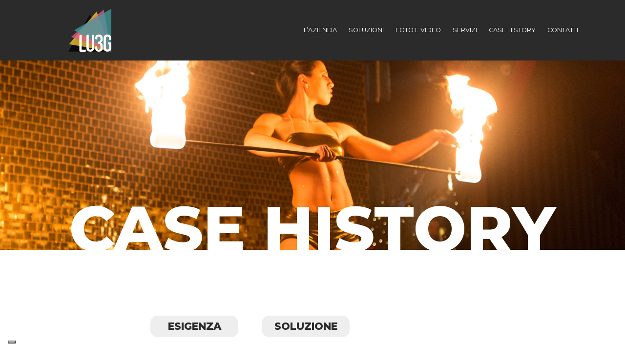

--- FILE ---
content_type: text/html; charset=UTF-8
request_url: https://lu3g.it/case_history/cosa-abbiamo-fatto-per-maison-milano/
body_size: 29457
content:
<!DOCTYPE html><html lang="it-IT" prefix="og: https://ogp.me/ns#"><head >	<meta charset="UTF-8" />
	<meta name="viewport" content="width=device-width, initial-scale=1" />
				<script type="text/javascript" class="_iub_cs_skip">
				var _iub = _iub || {};
				_iub.csConfiguration = _iub.csConfiguration || {};
				_iub.csConfiguration.siteId = "3699436";
				_iub.csConfiguration.cookiePolicyId = "11545745";
			</script>
			<script class="_iub_cs_skip" src="https://cs.iubenda.com/autoblocking/3699436.js"></script>
				<style>img:is([sizes="auto" i], [sizes^="auto," i]) { contain-intrinsic-size: 3000px 1500px }</style>
		<!-- Pixel Cat Facebook Pixel Code -->
	<script>
	!function(f,b,e,v,n,t,s){if(f.fbq)return;n=f.fbq=function(){n.callMethod?
	n.callMethod.apply(n,arguments):n.queue.push(arguments)};if(!f._fbq)f._fbq=n;
	n.push=n;n.loaded=!0;n.version='2.0';n.queue=[];t=b.createElement(e);t.async=!0;
	t.src=v;s=b.getElementsByTagName(e)[0];s.parentNode.insertBefore(t,s)}(window,
	document,'script','https://connect.facebook.net/en_US/fbevents.js' );
	fbq( 'init', '339845822857065' );	</script>
	<!-- DO NOT MODIFY -->
	<!-- End Facebook Pixel Code -->
	
            <script data-no-defer="1" data-ezscrex="false" data-cfasync="false" data-pagespeed-no-defer data-cookieconsent="ignore">
                var ctPublicFunctions = {"_ajax_nonce":"0c11b06372","_rest_nonce":"e76e04684b","_ajax_url":"\/wp-admin\/admin-ajax.php","_rest_url":"https:\/\/lu3g.it\/wp-json\/","data__cookies_type":"native","data__ajax_type":"admin_ajax","data__bot_detector_enabled":0,"data__frontend_data_log_enabled":1,"cookiePrefix":"","wprocket_detected":false,"host_url":"lu3g.it","text__ee_click_to_select":"Click to select the whole data","text__ee_original_email":"The original one is","text__ee_got_it":"Got it","text__ee_blocked":"Blocked","text__ee_cannot_connect":"Cannot connect","text__ee_cannot_decode":"Can not decode email. Unknown reason","text__ee_email_decoder":"CleanTalk email decoder","text__ee_wait_for_decoding":"The magic is on the way, please wait for a few seconds!","text__ee_decoding_process":"Decoding the contact data, let us a few seconds to finish."}
            </script>
        
            <script data-no-defer="1" data-ezscrex="false" data-cfasync="false" data-pagespeed-no-defer data-cookieconsent="ignore">
                var ctPublic = {"_ajax_nonce":"0c11b06372","settings__forms__check_internal":"0","settings__forms__check_external":"0","settings__forms__force_protection":0,"settings__forms__search_test":"1","settings__data__bot_detector_enabled":0,"settings__sfw__anti_crawler":"0","blog_home":"https:\/\/lu3g.it\/","pixel__setting":"3","pixel__enabled":false,"pixel__url":"https:\/\/moderate8-v4.cleantalk.org\/pixel\/22e7f0796bfa1254711b915d68b30494.gif","data__email_check_before_post":1,"data__email_check_exist_post":0,"data__cookies_type":"native","data__key_is_ok":true,"data__visible_fields_required":true,"wl_brandname":"Anti-Spam by CleanTalk","wl_brandname_short":"CleanTalk","ct_checkjs_key":541449303,"emailEncoderPassKey":"1ae3ab8dd6d17cba8b352ec177534475","bot_detector_forms_excluded":"W10=","advancedCacheExists":false,"varnishCacheExists":false,"wc_ajax_add_to_cart":true}
            </script>
        
<!-- Ottimizzazione per i motori di ricerca di Rank Math - https://rankmath.com/ -->
<title>Cosa abbiamo fatto per Maison Milano - | LU3G - Web Agency Milano</title>
<meta name="description" content="Per venire incontro alle richieste del cliente, LU3G ha in primo luogo preso in gestione il sito web, in cui vengono caricati tutte le informazioni sugli"/>
<meta name="robots" content="follow, index, max-snippet:-1, max-video-preview:-1, max-image-preview:large"/>
<link rel="canonical" href="https://lu3g.it/case_history/cosa-abbiamo-fatto-per-maison-milano/" />
<meta property="og:locale" content="it_IT" />
<meta property="og:type" content="article" />
<meta property="og:title" content="Cosa abbiamo fatto per Maison Milano - | LU3G - Web Agency Milano" />
<meta property="og:description" content="Per venire incontro alle richieste del cliente, LU3G ha in primo luogo preso in gestione il sito web, in cui vengono caricati tutte le informazioni sugli" />
<meta property="og:url" content="https://lu3g.it/case_history/cosa-abbiamo-fatto-per-maison-milano/" />
<meta property="og:site_name" content="LU3G" />
<meta property="article:publisher" content="https://www.facebook.com/lu3g.it/" />
<meta property="og:updated_time" content="2024-07-08T11:18:42+02:00" />
<meta property="og:image" content="https://lu3g.it/wp-content/uploads/2019/10/CaseHistoryGamma.png" />
<meta property="og:image:secure_url" content="https://lu3g.it/wp-content/uploads/2019/10/CaseHistoryGamma.png" />
<meta property="og:image:width" content="1200" />
<meta property="og:image:height" content="303" />
<meta property="og:image:alt" content="Cosa abbiamo fatto per Maison Milano" />
<meta property="og:image:type" content="image/png" />
<meta name="twitter:card" content="summary_large_image" />
<meta name="twitter:title" content="Cosa abbiamo fatto per Maison Milano - | LU3G - Web Agency Milano" />
<meta name="twitter:description" content="Per venire incontro alle richieste del cliente, LU3G ha in primo luogo preso in gestione il sito web, in cui vengono caricati tutte le informazioni sugli" />
<meta name="twitter:image" content="https://lu3g.it/wp-content/uploads/2019/10/CaseHistoryGamma.png" />
<!-- /Rank Math WordPress SEO plugin -->

<link rel='dns-prefetch' href='//cdn.iubenda.com' />
<link rel='dns-prefetch' href='//connect.livechatinc.com' />
<link rel='dns-prefetch' href='//fonts.googleapis.com' />
<link rel="alternate" type="application/rss+xml" title="| LU3G - Web Agency Milano &raquo; Feed" href="https://lu3g.it/feed/" />
<link rel="alternate" type="application/rss+xml" title="| LU3G - Web Agency Milano &raquo; Feed dei commenti" href="https://lu3g.it/comments/feed/" />
<script type="text/javascript">
/* <![CDATA[ */
window._wpemojiSettings = {"baseUrl":"https:\/\/s.w.org\/images\/core\/emoji\/16.0.1\/72x72\/","ext":".png","svgUrl":"https:\/\/s.w.org\/images\/core\/emoji\/16.0.1\/svg\/","svgExt":".svg","source":{"concatemoji":"https:\/\/lu3g.it\/wp-includes\/js\/wp-emoji-release.min.js?ver=a2f7b7b80194650b3f21bde45c938fb0"}};
/*! This file is auto-generated */
!function(s,n){var o,i,e;function c(e){try{var t={supportTests:e,timestamp:(new Date).valueOf()};sessionStorage.setItem(o,JSON.stringify(t))}catch(e){}}function p(e,t,n){e.clearRect(0,0,e.canvas.width,e.canvas.height),e.fillText(t,0,0);var t=new Uint32Array(e.getImageData(0,0,e.canvas.width,e.canvas.height).data),a=(e.clearRect(0,0,e.canvas.width,e.canvas.height),e.fillText(n,0,0),new Uint32Array(e.getImageData(0,0,e.canvas.width,e.canvas.height).data));return t.every(function(e,t){return e===a[t]})}function u(e,t){e.clearRect(0,0,e.canvas.width,e.canvas.height),e.fillText(t,0,0);for(var n=e.getImageData(16,16,1,1),a=0;a<n.data.length;a++)if(0!==n.data[a])return!1;return!0}function f(e,t,n,a){switch(t){case"flag":return n(e,"\ud83c\udff3\ufe0f\u200d\u26a7\ufe0f","\ud83c\udff3\ufe0f\u200b\u26a7\ufe0f")?!1:!n(e,"\ud83c\udde8\ud83c\uddf6","\ud83c\udde8\u200b\ud83c\uddf6")&&!n(e,"\ud83c\udff4\udb40\udc67\udb40\udc62\udb40\udc65\udb40\udc6e\udb40\udc67\udb40\udc7f","\ud83c\udff4\u200b\udb40\udc67\u200b\udb40\udc62\u200b\udb40\udc65\u200b\udb40\udc6e\u200b\udb40\udc67\u200b\udb40\udc7f");case"emoji":return!a(e,"\ud83e\udedf")}return!1}function g(e,t,n,a){var r="undefined"!=typeof WorkerGlobalScope&&self instanceof WorkerGlobalScope?new OffscreenCanvas(300,150):s.createElement("canvas"),o=r.getContext("2d",{willReadFrequently:!0}),i=(o.textBaseline="top",o.font="600 32px Arial",{});return e.forEach(function(e){i[e]=t(o,e,n,a)}),i}function t(e){var t=s.createElement("script");t.src=e,t.defer=!0,s.head.appendChild(t)}"undefined"!=typeof Promise&&(o="wpEmojiSettingsSupports",i=["flag","emoji"],n.supports={everything:!0,everythingExceptFlag:!0},e=new Promise(function(e){s.addEventListener("DOMContentLoaded",e,{once:!0})}),new Promise(function(t){var n=function(){try{var e=JSON.parse(sessionStorage.getItem(o));if("object"==typeof e&&"number"==typeof e.timestamp&&(new Date).valueOf()<e.timestamp+604800&&"object"==typeof e.supportTests)return e.supportTests}catch(e){}return null}();if(!n){if("undefined"!=typeof Worker&&"undefined"!=typeof OffscreenCanvas&&"undefined"!=typeof URL&&URL.createObjectURL&&"undefined"!=typeof Blob)try{var e="postMessage("+g.toString()+"("+[JSON.stringify(i),f.toString(),p.toString(),u.toString()].join(",")+"));",a=new Blob([e],{type:"text/javascript"}),r=new Worker(URL.createObjectURL(a),{name:"wpTestEmojiSupports"});return void(r.onmessage=function(e){c(n=e.data),r.terminate(),t(n)})}catch(e){}c(n=g(i,f,p,u))}t(n)}).then(function(e){for(var t in e)n.supports[t]=e[t],n.supports.everything=n.supports.everything&&n.supports[t],"flag"!==t&&(n.supports.everythingExceptFlag=n.supports.everythingExceptFlag&&n.supports[t]);n.supports.everythingExceptFlag=n.supports.everythingExceptFlag&&!n.supports.flag,n.DOMReady=!1,n.readyCallback=function(){n.DOMReady=!0}}).then(function(){return e}).then(function(){var e;n.supports.everything||(n.readyCallback(),(e=n.source||{}).concatemoji?t(e.concatemoji):e.wpemoji&&e.twemoji&&(t(e.twemoji),t(e.wpemoji)))}))}((window,document),window._wpemojiSettings);
/* ]]> */
</script>
<link rel='stylesheet' id='dce-animations-css' href='https://lu3g.it/wp-content/plugins/dynamic-content-for-elementor/assets/css/animations.css?ver=3.2.8' type='text/css' media='all' />
<link rel='stylesheet' id='text-icons-style-css' href='https://lu3g.it/wp-content/plugins/wp-live-chat-software-for-wordpress//includes/css/text-icons.css?ver=5.0.3' type='text/css' media='all' />
<style id='wp-emoji-styles-inline-css' type='text/css'>

	img.wp-smiley, img.emoji {
		display: inline !important;
		border: none !important;
		box-shadow: none !important;
		height: 1em !important;
		width: 1em !important;
		margin: 0 0.07em !important;
		vertical-align: -0.1em !important;
		background: none !important;
		padding: 0 !important;
	}
</style>
<style id='classic-theme-styles-inline-css' type='text/css'>
/*! This file is auto-generated */
.wp-block-button__link{color:#fff;background-color:#32373c;border-radius:9999px;box-shadow:none;text-decoration:none;padding:calc(.667em + 2px) calc(1.333em + 2px);font-size:1.125em}.wp-block-file__button{background:#32373c;color:#fff;text-decoration:none}
</style>
<link rel='stylesheet' id='jet-engine-frontend-css' href='https://lu3g.it/wp-content/plugins/jet-engine/assets/css/frontend.css?ver=3.5.0' type='text/css' media='all' />
<style id='global-styles-inline-css' type='text/css'>
:root{--wp--preset--aspect-ratio--square: 1;--wp--preset--aspect-ratio--4-3: 4/3;--wp--preset--aspect-ratio--3-4: 3/4;--wp--preset--aspect-ratio--3-2: 3/2;--wp--preset--aspect-ratio--2-3: 2/3;--wp--preset--aspect-ratio--16-9: 16/9;--wp--preset--aspect-ratio--9-16: 9/16;--wp--preset--color--black: #000000;--wp--preset--color--cyan-bluish-gray: #abb8c3;--wp--preset--color--white: #ffffff;--wp--preset--color--pale-pink: #f78da7;--wp--preset--color--vivid-red: #cf2e2e;--wp--preset--color--luminous-vivid-orange: #ff6900;--wp--preset--color--luminous-vivid-amber: #fcb900;--wp--preset--color--light-green-cyan: #7bdcb5;--wp--preset--color--vivid-green-cyan: #00d084;--wp--preset--color--pale-cyan-blue: #8ed1fc;--wp--preset--color--vivid-cyan-blue: #0693e3;--wp--preset--color--vivid-purple: #9b51e0;--wp--preset--gradient--vivid-cyan-blue-to-vivid-purple: linear-gradient(135deg,rgba(6,147,227,1) 0%,rgb(155,81,224) 100%);--wp--preset--gradient--light-green-cyan-to-vivid-green-cyan: linear-gradient(135deg,rgb(122,220,180) 0%,rgb(0,208,130) 100%);--wp--preset--gradient--luminous-vivid-amber-to-luminous-vivid-orange: linear-gradient(135deg,rgba(252,185,0,1) 0%,rgba(255,105,0,1) 100%);--wp--preset--gradient--luminous-vivid-orange-to-vivid-red: linear-gradient(135deg,rgba(255,105,0,1) 0%,rgb(207,46,46) 100%);--wp--preset--gradient--very-light-gray-to-cyan-bluish-gray: linear-gradient(135deg,rgb(238,238,238) 0%,rgb(169,184,195) 100%);--wp--preset--gradient--cool-to-warm-spectrum: linear-gradient(135deg,rgb(74,234,220) 0%,rgb(151,120,209) 20%,rgb(207,42,186) 40%,rgb(238,44,130) 60%,rgb(251,105,98) 80%,rgb(254,248,76) 100%);--wp--preset--gradient--blush-light-purple: linear-gradient(135deg,rgb(255,206,236) 0%,rgb(152,150,240) 100%);--wp--preset--gradient--blush-bordeaux: linear-gradient(135deg,rgb(254,205,165) 0%,rgb(254,45,45) 50%,rgb(107,0,62) 100%);--wp--preset--gradient--luminous-dusk: linear-gradient(135deg,rgb(255,203,112) 0%,rgb(199,81,192) 50%,rgb(65,88,208) 100%);--wp--preset--gradient--pale-ocean: linear-gradient(135deg,rgb(255,245,203) 0%,rgb(182,227,212) 50%,rgb(51,167,181) 100%);--wp--preset--gradient--electric-grass: linear-gradient(135deg,rgb(202,248,128) 0%,rgb(113,206,126) 100%);--wp--preset--gradient--midnight: linear-gradient(135deg,rgb(2,3,129) 0%,rgb(40,116,252) 100%);--wp--preset--font-size--small: 13px;--wp--preset--font-size--medium: 20px;--wp--preset--font-size--large: 36px;--wp--preset--font-size--x-large: 42px;--wp--preset--spacing--20: 0.44rem;--wp--preset--spacing--30: 0.67rem;--wp--preset--spacing--40: 1rem;--wp--preset--spacing--50: 1.5rem;--wp--preset--spacing--60: 2.25rem;--wp--preset--spacing--70: 3.38rem;--wp--preset--spacing--80: 5.06rem;--wp--preset--shadow--natural: 6px 6px 9px rgba(0, 0, 0, 0.2);--wp--preset--shadow--deep: 12px 12px 50px rgba(0, 0, 0, 0.4);--wp--preset--shadow--sharp: 6px 6px 0px rgba(0, 0, 0, 0.2);--wp--preset--shadow--outlined: 6px 6px 0px -3px rgba(255, 255, 255, 1), 6px 6px rgba(0, 0, 0, 1);--wp--preset--shadow--crisp: 6px 6px 0px rgba(0, 0, 0, 1);}:where(.is-layout-flex){gap: 0.5em;}:where(.is-layout-grid){gap: 0.5em;}body .is-layout-flex{display: flex;}.is-layout-flex{flex-wrap: wrap;align-items: center;}.is-layout-flex > :is(*, div){margin: 0;}body .is-layout-grid{display: grid;}.is-layout-grid > :is(*, div){margin: 0;}:where(.wp-block-columns.is-layout-flex){gap: 2em;}:where(.wp-block-columns.is-layout-grid){gap: 2em;}:where(.wp-block-post-template.is-layout-flex){gap: 1.25em;}:where(.wp-block-post-template.is-layout-grid){gap: 1.25em;}.has-black-color{color: var(--wp--preset--color--black) !important;}.has-cyan-bluish-gray-color{color: var(--wp--preset--color--cyan-bluish-gray) !important;}.has-white-color{color: var(--wp--preset--color--white) !important;}.has-pale-pink-color{color: var(--wp--preset--color--pale-pink) !important;}.has-vivid-red-color{color: var(--wp--preset--color--vivid-red) !important;}.has-luminous-vivid-orange-color{color: var(--wp--preset--color--luminous-vivid-orange) !important;}.has-luminous-vivid-amber-color{color: var(--wp--preset--color--luminous-vivid-amber) !important;}.has-light-green-cyan-color{color: var(--wp--preset--color--light-green-cyan) !important;}.has-vivid-green-cyan-color{color: var(--wp--preset--color--vivid-green-cyan) !important;}.has-pale-cyan-blue-color{color: var(--wp--preset--color--pale-cyan-blue) !important;}.has-vivid-cyan-blue-color{color: var(--wp--preset--color--vivid-cyan-blue) !important;}.has-vivid-purple-color{color: var(--wp--preset--color--vivid-purple) !important;}.has-black-background-color{background-color: var(--wp--preset--color--black) !important;}.has-cyan-bluish-gray-background-color{background-color: var(--wp--preset--color--cyan-bluish-gray) !important;}.has-white-background-color{background-color: var(--wp--preset--color--white) !important;}.has-pale-pink-background-color{background-color: var(--wp--preset--color--pale-pink) !important;}.has-vivid-red-background-color{background-color: var(--wp--preset--color--vivid-red) !important;}.has-luminous-vivid-orange-background-color{background-color: var(--wp--preset--color--luminous-vivid-orange) !important;}.has-luminous-vivid-amber-background-color{background-color: var(--wp--preset--color--luminous-vivid-amber) !important;}.has-light-green-cyan-background-color{background-color: var(--wp--preset--color--light-green-cyan) !important;}.has-vivid-green-cyan-background-color{background-color: var(--wp--preset--color--vivid-green-cyan) !important;}.has-pale-cyan-blue-background-color{background-color: var(--wp--preset--color--pale-cyan-blue) !important;}.has-vivid-cyan-blue-background-color{background-color: var(--wp--preset--color--vivid-cyan-blue) !important;}.has-vivid-purple-background-color{background-color: var(--wp--preset--color--vivid-purple) !important;}.has-black-border-color{border-color: var(--wp--preset--color--black) !important;}.has-cyan-bluish-gray-border-color{border-color: var(--wp--preset--color--cyan-bluish-gray) !important;}.has-white-border-color{border-color: var(--wp--preset--color--white) !important;}.has-pale-pink-border-color{border-color: var(--wp--preset--color--pale-pink) !important;}.has-vivid-red-border-color{border-color: var(--wp--preset--color--vivid-red) !important;}.has-luminous-vivid-orange-border-color{border-color: var(--wp--preset--color--luminous-vivid-orange) !important;}.has-luminous-vivid-amber-border-color{border-color: var(--wp--preset--color--luminous-vivid-amber) !important;}.has-light-green-cyan-border-color{border-color: var(--wp--preset--color--light-green-cyan) !important;}.has-vivid-green-cyan-border-color{border-color: var(--wp--preset--color--vivid-green-cyan) !important;}.has-pale-cyan-blue-border-color{border-color: var(--wp--preset--color--pale-cyan-blue) !important;}.has-vivid-cyan-blue-border-color{border-color: var(--wp--preset--color--vivid-cyan-blue) !important;}.has-vivid-purple-border-color{border-color: var(--wp--preset--color--vivid-purple) !important;}.has-vivid-cyan-blue-to-vivid-purple-gradient-background{background: var(--wp--preset--gradient--vivid-cyan-blue-to-vivid-purple) !important;}.has-light-green-cyan-to-vivid-green-cyan-gradient-background{background: var(--wp--preset--gradient--light-green-cyan-to-vivid-green-cyan) !important;}.has-luminous-vivid-amber-to-luminous-vivid-orange-gradient-background{background: var(--wp--preset--gradient--luminous-vivid-amber-to-luminous-vivid-orange) !important;}.has-luminous-vivid-orange-to-vivid-red-gradient-background{background: var(--wp--preset--gradient--luminous-vivid-orange-to-vivid-red) !important;}.has-very-light-gray-to-cyan-bluish-gray-gradient-background{background: var(--wp--preset--gradient--very-light-gray-to-cyan-bluish-gray) !important;}.has-cool-to-warm-spectrum-gradient-background{background: var(--wp--preset--gradient--cool-to-warm-spectrum) !important;}.has-blush-light-purple-gradient-background{background: var(--wp--preset--gradient--blush-light-purple) !important;}.has-blush-bordeaux-gradient-background{background: var(--wp--preset--gradient--blush-bordeaux) !important;}.has-luminous-dusk-gradient-background{background: var(--wp--preset--gradient--luminous-dusk) !important;}.has-pale-ocean-gradient-background{background: var(--wp--preset--gradient--pale-ocean) !important;}.has-electric-grass-gradient-background{background: var(--wp--preset--gradient--electric-grass) !important;}.has-midnight-gradient-background{background: var(--wp--preset--gradient--midnight) !important;}.has-small-font-size{font-size: var(--wp--preset--font-size--small) !important;}.has-medium-font-size{font-size: var(--wp--preset--font-size--medium) !important;}.has-large-font-size{font-size: var(--wp--preset--font-size--large) !important;}.has-x-large-font-size{font-size: var(--wp--preset--font-size--x-large) !important;}
:where(.wp-block-post-template.is-layout-flex){gap: 1.25em;}:where(.wp-block-post-template.is-layout-grid){gap: 1.25em;}
:where(.wp-block-columns.is-layout-flex){gap: 2em;}:where(.wp-block-columns.is-layout-grid){gap: 2em;}
:root :where(.wp-block-pullquote){font-size: 1.5em;line-height: 1.6;}
</style>
<link rel='stylesheet' id='cleantalk-public-css-css' href='https://lu3g.it/wp-content/plugins/cleantalk-spam-protect/css/cleantalk-public.min.css?ver=6.56_1747923993' type='text/css' media='all' />
<link rel='stylesheet' id='cleantalk-email-decoder-css-css' href='https://lu3g.it/wp-content/plugins/cleantalk-spam-protect/css/cleantalk-email-decoder.min.css?ver=6.56_1747923993' type='text/css' media='all' />
<link rel='stylesheet' id='jupiterx-popups-animation-css' href='https://lu3g.it/wp-content/plugins/jupiterx-core/includes/extensions/raven/assets/lib/animate/animate.min.css?ver=4.5.0' type='text/css' media='all' />
<link rel='stylesheet' id='jupiterx-css' href='https://lu3g.it/wp-content/uploads/jupiterx/compiler/jupiterx/a6c3b42.css?ver=4.5.0' type='text/css' media='all' />
<link rel='stylesheet' id='jupiterx-elements-dynamic-styles-css' href='https://lu3g.it/wp-content/uploads/jupiterx/compiler/jupiterx-elements-dynamic-styles/9e1d44d.css?ver=4.5.0' type='text/css' media='all' />
<link rel='stylesheet' id='elementor-frontend-css' href='https://lu3g.it/wp-content/plugins/elementor/assets/css/frontend.min.css?ver=3.25.4' type='text/css' media='all' />
<style id='elementor-frontend-inline-css' type='text/css'>
.elementor-7367 .elementor-element.elementor-element-e335711:not(.elementor-motion-effects-element-type-background), .elementor-7367 .elementor-element.elementor-element-e335711 > .elementor-motion-effects-container > .elementor-motion-effects-layer{background-image:url("https://lu3g.it/wp-content/uploads/2019/10/MG_8951.jpg");}
</style>
<link rel='stylesheet' id='widget-nav-menu-css' href='https://lu3g.it/wp-content/plugins/elementor-pro/assets/css/widget-nav-menu.min.css?ver=3.25.2' type='text/css' media='all' />
<link rel='stylesheet' id='widget-spacer-css' href='https://lu3g.it/wp-content/plugins/elementor/assets/css/widget-spacer.min.css?ver=3.25.4' type='text/css' media='all' />
<link rel='stylesheet' id='widget-image-css' href='https://lu3g.it/wp-content/plugins/elementor/assets/css/widget-image.min.css?ver=3.25.4' type='text/css' media='all' />
<link rel='stylesheet' id='widget-heading-css' href='https://lu3g.it/wp-content/plugins/elementor/assets/css/widget-heading.min.css?ver=3.25.4' type='text/css' media='all' />
<link rel='stylesheet' id='widget-form-css' href='https://lu3g.it/wp-content/plugins/elementor-pro/assets/css/widget-form.min.css?ver=3.25.2' type='text/css' media='all' />
<link rel='stylesheet' id='widget-text-editor-css' href='https://lu3g.it/wp-content/plugins/elementor/assets/css/widget-text-editor.min.css?ver=3.25.4' type='text/css' media='all' />
<link rel='stylesheet' id='e-animation-fadeInUp-css' href='https://lu3g.it/wp-content/plugins/elementor/assets/lib/animations/styles/fadeInUp.min.css?ver=3.25.4' type='text/css' media='all' />
<link rel='stylesheet' id='e-animations-css' href='https://lu3g.it/wp-content/plugins/elementor/assets/lib/animations/animations.min.css?ver=3.25.4' type='text/css' media='all' />
<link rel='stylesheet' id='elementor-icons-css' href='https://lu3g.it/wp-content/plugins/elementor/assets/lib/eicons/css/elementor-icons.min.css?ver=5.31.0' type='text/css' media='all' />
<link rel='stylesheet' id='swiper-css' href='https://lu3g.it/wp-content/plugins/elementor/assets/lib/swiper/v8/css/swiper.min.css?ver=8.4.5' type='text/css' media='all' />
<link rel='stylesheet' id='e-swiper-css' href='https://lu3g.it/wp-content/plugins/elementor/assets/css/conditionals/e-swiper.min.css?ver=3.25.4' type='text/css' media='all' />
<link rel='stylesheet' id='font-awesome-css' href='https://lu3g.it/wp-content/plugins/elementor/assets/lib/font-awesome/css/font-awesome.min.css?ver=4.7.0' type='text/css' media='all' />
<link rel='stylesheet' id='jupiterx-core-raven-frontend-css' href='https://lu3g.it/wp-content/plugins/jupiterx-core/includes/extensions/raven/assets/css/frontend.min.css?ver=a2f7b7b80194650b3f21bde45c938fb0' type='text/css' media='all' />
<link rel='stylesheet' id='elementor-post-5600-css' href='https://lu3g.it/wp-content/uploads/elementor/css/post-5600.css?ver=1741878283' type='text/css' media='all' />
<link rel='stylesheet' id='dashicons-css' href='https://lu3g.it/wp-includes/css/dashicons.min.css?ver=a2f7b7b80194650b3f21bde45c938fb0' type='text/css' media='all' />
<link rel='stylesheet' id='e-popup-style-css' href='https://lu3g.it/wp-content/plugins/elementor-pro/assets/css/conditionals/popup.min.css?ver=3.25.2' type='text/css' media='all' />
<link rel='stylesheet' id='flatpickr-css' href='https://lu3g.it/wp-content/plugins/elementor/assets/lib/flatpickr/flatpickr.min.css?ver=4.1.4' type='text/css' media='all' />
<link rel='stylesheet' id='elementor-post-4821-css' href='https://lu3g.it/wp-content/uploads/elementor/css/post-4821.css?ver=1741879218' type='text/css' media='all' />
<link rel='stylesheet' id='elementor-post-6684-css' href='https://lu3g.it/wp-content/uploads/elementor/css/post-6684.css?ver=1741878284' type='text/css' media='all' />
<link rel='stylesheet' id='elementor-post-6702-css' href='https://lu3g.it/wp-content/uploads/elementor/css/post-6702.css?ver=1747781559' type='text/css' media='all' />
<link rel='stylesheet' id='elementor-post-7367-css' href='https://lu3g.it/wp-content/uploads/elementor/css/post-7367.css?ver=1741879218' type='text/css' media='all' />
<link rel='stylesheet' id='text-widgets-style-css' href='https://lu3g.it/wp-content/plugins/wp-live-chat-software-for-wordpress//includes/css/widgets.css?ver=5.0.3' type='text/css' media='all' />
<link rel='stylesheet' id='font-awesome-5-all-css' href='https://lu3g.it/wp-content/plugins/elementor/assets/lib/font-awesome/css/all.min.css?ver=3.25.4' type='text/css' media='all' />
<link rel='stylesheet' id='font-awesome-4-shim-css' href='https://lu3g.it/wp-content/plugins/elementor/assets/lib/font-awesome/css/v4-shims.min.css?ver=3.25.4' type='text/css' media='all' />
<link rel='stylesheet' id='eael-general-css' href='https://lu3g.it/wp-content/plugins/essential-addons-for-elementor-lite/assets/front-end/css/view/general.min.css?ver=5.9.24' type='text/css' media='all' />
<link rel='stylesheet' id='minerva-kb-font/css-css' href='https://fonts.googleapis.com/css?family=Roboto:400,600' type='text/css' media='all' />
<link rel='stylesheet' id='minerva-kb/css-css' href='https://lu3g.it/wp-content/plugins/minervakb/assets/css/dist/minerva-kb.css?ver=1.5.2' type='text/css' media='all' />
<style id='minerva-kb/css-inline-css' type='text/css'>
.mkb-container {width: 100%;}.mkb-content-main.mkb-content-main--has-sidebar {width: 66%;}.mkb-sidebar {width: 34%;}@media (min-width: 1025px) {.mkb-sidebar.mkb-fixed {position: fixed;top: 3em;}.mkb-sidebar.mkb-fixed-bottom {position: absolute;}}.kb-search__results-summary .kb-search-request-indicator,.mkb-widget .kb-search__results-summary .kb-search-request-indicator {color: #2ab77b;}.mkb-anchors-list__item-link.active:before {background: #00aae8;}.mkb-anchors-list__item-link.active .mkb-anchors-list__item-link-label {color: #fff;}.kb-topic__count,.mkb-article-item__topic {color: #ffffff;background: #4a90e2;}.kb-topic__inner {height: 100%;}.mkb-article-extra__like,.mkb-article-extra__like:focus,.mkb-article-extra__like:active,.mkb-article-extra__like:visited,.mkb-article-extra__like:hover,.mkb-article-item__likes i {color: #4BB651;}.mkb-article-extra__message {border-color: #eee;background: #f7f7f7;color: #888;}.mkb-article-extra__feedback-sent-message {border-color: #eee;background: #f7f7f7;color: #888;}.mkb-article-extra__feedback-form-submit a {background: #4a90e2;color: #ffffff;}.mkb-article-extra__like.mkb-voted,.mkb-article-extra__like.mkb-voted:focus,.mkb-article-extra__like.mkb-voted:active,.mkb-article-extra__like.mkb-voted:visited,.mkb-article-extra__like.mkb-voted:hover {background-color: #4BB651;border-color: #4BB651;color: #efefef;}.mkb-article-extra__dislike,.mkb-article-extra__dislike:focus,.mkb-article-extra__dislike:active,.mkb-article-extra__dislike:visited,.mkb-article-extra__dislike:hover,.mkb-article-item__dislikes i {color: #C85C5E;}.mkb-article-extra__dislike.mkb-voted,.mkb-article-extra__dislike.mkb-voted:focus,.mkb-article-extra__dislike.mkb-voted:active,.mkb-article-extra__dislike.mkb-voted:visited,.mkb-article-extra__dislike.mkb-voted:hover {background-color: #C85C5E;border-color: #C85C5E;color: #efefef;}.kb-search .kb-search__result-topic-name {color: #ffffff;background: #4a90e2;}.kb-topic .kb-topic__box-header,.kb-topic .kb-topic__title-link {color: #4a90e2;}.kb-header {background: #ffffff;}.kb-faq .kb-faq__questions .kb-faq__question-title {font-size: 1.5em;}.kb-faq__question-title {background: #4bb7e5;color: #ffffff;}.kb-faq__question-title:hover {background: #64bee5;}.kb-faq__answer {background: #ffffff;color: #333;}.kb-faq__no-results {background: #f7f7f7;color: #333;}.kb-faq__count {background: #4bb7e5;color: #ffffff;}.kb-faq .kb-faq__toggle-all .kb-faq__toggle-all-link {background: #4bb7e5;color: #ffffff;}.kb-faq .kb-faq__toggle-all .kb-faq__toggle-all-link:hover {background: #64bee5;}.kb-faq .kb-faq__category-title {margin-top: 1em;margin-bottom: 0.3em;}/* Shortcodes */.mkb-info {background: #d9edf7;color: #333333;border-color: #bce8f1;}.mkb-info__icon {color: #31708f;}.mkb-tip {background: #fcf8e3;color: #333333;border-color: #faebcc;}.mkb-tip__icon {color: #8a6d3b;}.mkb-warning {background: #f2dede;color: #333333;border-color: #ebccd1;}.mkb-warning__icon {color: #a94442;}.mkb-related-content {background: #e8f9f2;color: #333333;border-color: #2ab77b;}.mkb-related-content a {color: #007acc;}.kb-topic.kb-topic--box-view .kb-topic__inner {background: #ffffff;}.kb-topic.kb-topic--box-view .kb-topic__inner:hover {background: #f8f8f8;}.mkb-widget {background: #f7f7f7;color: #888;}.mkb-widget a {color: #888;}.mkb-widget i.fa {color: #888;}.mkb-widget .mkb-widget-title {color: #333;}.mkb-widget-content-tree__article--active .mkb-widget-content-tree__article-title:after {background: #32CD32;}.mkb-root,.kb-search,.kb-search input,.mkb-shortcode-container,#mkb-client-editor {font-family: 'Roboto';}.mkb-root .kb-search ::-webkit-input-placeholder { /* Chrome/Opera/Safari */font-family: 'Roboto';}.mkb-root .kb-search ::-moz-placeholder { /* Firefox 19+ */font-family: 'Roboto';}.mkb-root .kb-search :-ms-input-placeholder { /* IE 10+ */font-family: 'Roboto';}.mkb-root .kb-search :-moz-placeholder { /* Firefox 18- */font-family: 'Roboto';}.mkb-root .mkb-single-content .mkb-article-text,.mkb-root .mkb-related-articles,#mkb-client-editor {font-size: 1em;}.mkb-root .mkb-single-content .mkb-article-text {line-height: 1.7em;}@media (min-width: 481px) {.mkb-root h1 {font-size: 2em;}.mkb-root h2 {font-size: 1.8em;}.mkb-root h3 {font-size: 1.6em;}.mkb-root h4 {font-size: 1.4em;}.mkb-root h5 {font-size: 1.2em;}.mkb-root h6 {font-size: 1em;}}.mkb-widget {font-size: 1em;}.mkb-widget .mkb-widget-title {font-size: 1.3em;}.mkb-root .mkb-article-text,.mkb-root .mkb-article-header,.mkb-root .mkb-article-item__excerpt {color: #333;}.mkb-root .mkb-article-text a,.mkb-root .mkb-article-header a,.mkb-article-item--detailed .mkb-entry-title a {color: #007acc;}.mkb-root h1 {color: #333;}.mkb-root h2 {color: #333;}.mkb-root h3 {color: #333;}.mkb-root h4 {color: #333;}.mkb-root h5 {color: #333;}.mkb-root h6 {color: #333;}.mkb-breadcrumbs {font-size: 1em;text-align: left;background-color: rgba(255,255,255,0);color: #888;padding-top: 0em;padding-left: 0em;padding-right: 0em;padding-bottom: 0em;}.mkb-breadcrumbs li a {color: #888;}.mkb-single .mkb-root {padding-top: 5em;padding-bottom: 5em;}.mkb-archive .mkb-root {padding-top: 5em;padding-bottom: 5em;}.mkb-settings-home-page .mkb-root {padding-top: 5em;padding-bottom: 5em;}.mkb-search .mkb-root {padding-top: 0em;padding-bottom: 0em;}.mkb-restricted-message {background-color: #fcf8e3;border-color: #faebcc;color: #333333;}.mkb-restricted-message .mkb-restricted-message__icon {color: #8a6d3b;}.mkb-article-restricted-excerpt.mkb-article-restricted-excerpt--overlayed:after {background: linear-gradient(0deg, #fff 0%, rgba(255,255,255,0) 100%);}.mkb-restricted-login.mkb-restricted-login--custom {text-align: center;}.mkb-restricted-login.mkb-restricted-login--custom form[name="loginform"] {width: 26em;background: #f7f7f7;}.mkb-restricted-login.mkb-restricted-login--custom form[name="loginform"] label {color: #999;}.mkb-restricted-login.mkb-restricted-login--custom form[name="loginform"] input[type="text"],.mkb-restricted-login.mkb-restricted-login--custom form[name="loginform"] input[type="password"] {background: #ffffff;color: #333;}.mkb-restricted-login.mkb-restricted-login--custom form[name="loginform"] input[type="submit"] {background: #F7931E;color: #ffffff;box-shadow: 1px 3px 1px #e46d19;}.mkb-restricted-login.mkb-restricted-login--custom form[name="loginform"] .mkb-register-link a {background: #29ABE2;color: #ffffff;box-shadow: 1px 3px 1px #287eb1;}.mkb-search-match {background: rgba(255,255,255,0);color: #000;}.mkb-pagination ul li {background: #f7f7f7;color: #333;}.mkb-pagination ul li a {color: #007acc;}/** * Guest posts */.mkb-client-submission-send {background: #4a90e2;color: #ffffff;}/** * Versions */.mkb-article-version,.mkb-article-version:hover,.mkb-article-version:active,.mkb-article-version:focus,.mkb-article-version:visited.mkb-article-versions a,.mkb-article-versions a:hover,.mkb-article-versions a:active,.mkb-article-versions a:focus,.mkb-article-versions a:visited {background: #00a0d2;color: #fff;}
</style>
<link rel='stylesheet' id='minerva-kb/fa-css-css' href='https://lu3g.it/wp-content/plugins/minervakb/assets/css/vendor/font-awesome.css' type='text/css' media='all' />
<link rel='stylesheet' id='google-fonts-1-css' href='https://fonts.googleapis.com/css?family=Montserrat%3A100%2C100italic%2C200%2C200italic%2C300%2C300italic%2C400%2C400italic%2C500%2C500italic%2C600%2C600italic%2C700%2C700italic%2C800%2C800italic%2C900%2C900italic&#038;display=auto&#038;ver=6.8.3' type='text/css' media='all' />
<link rel='stylesheet' id='elementor-icons-shared-0-css' href='https://lu3g.it/wp-content/plugins/elementor/assets/lib/font-awesome/css/fontawesome.min.css?ver=5.15.3' type='text/css' media='all' />
<link rel='stylesheet' id='elementor-icons-fa-solid-css' href='https://lu3g.it/wp-content/plugins/elementor/assets/lib/font-awesome/css/solid.min.css?ver=5.15.3' type='text/css' media='all' />
<link rel="preconnect" href="https://fonts.gstatic.com/" crossorigin>
<script  type="text/javascript" class=" _iub_cs_skip" type="text/javascript" id="iubenda-head-inline-scripts-0">
/* <![CDATA[ */

var _iub = _iub || [];
_iub.csConfiguration = {"askConsentAtCookiePolicyUpdate":true,"countryDetection":true,"enableFadp":true,"enableLgpd":true,"enableUspr":true,"floatingPreferencesButtonCaptionColor":"#000000","floatingPreferencesButtonColor":"#FFFFFF","floatingPreferencesButtonDisplay":"bottom-left","lgpdAppliesGlobally":false,"perPurposeConsent":true,"reloadOnConsent":true,"siteId":3699436,"cookiePolicyId":11545745,"lang":"it","banner":{"acceptButtonCaptionColor":"#FFFFFF","acceptButtonColor":"#000000","acceptButtonDisplay":true,"backgroundColor":"#FFFFFF","backgroundOverlay":true,"closeButtonRejects":true,"customizeButtonCaptionColor":"white","customizeButtonColor":"#000000","customizeButtonDisplay":true,"explicitWithdrawal":true,"fontSizeBody":"12px","fontSizeCloseButton":"18px","linksColor":"#000000","listPurposes":true,"logo":null,"ownerName":"LU3G.IT","position":"float-center","rejectButtonCaptionColor":"#FFFFFF","rejectButtonColor":"#000000","rejectButtonDisplay":true,"showPurposesToggles":true,"showTotalNumberOfProviders":true,"textColor":"#3E3E3E"}};
/* ]]> */
</script>
<script  type="text/javascript" class=" _iub_cs_skip" type="text/javascript" src="//cdn.iubenda.com/cs/gpp/stub.js?ver=3.12.2" id="iubenda-head-scripts-1-js"></script>
<script  type="text/javascript" charset="UTF-8" async="" class=" _iub_cs_skip" type="text/javascript" src="//cdn.iubenda.com/cs/iubenda_cs.js?ver=3.12.2" id="iubenda-head-scripts-2-js"></script>
<script type="text/javascript" src="https://lu3g.it/wp-content/plugins/cleantalk-spam-protect/js/apbct-public-bundle.min.js?ver=6.56_1747923993" id="apbct-public-bundle-js-js"></script>
<script type="text/javascript" src="https://lu3g.it/wp-includes/js/jquery/jquery.min.js?ver=3.7.1" id="jquery-core-js"></script>
<script type="text/javascript" src="https://lu3g.it/wp-includes/js/jquery/jquery-migrate.min.js?ver=3.4.1" id="jquery-migrate-js"></script>
<script type="text/javascript" src="//lu3g.it/wp-content/plugins/revslider/sr6/assets/js/rbtools.min.js?ver=6.7.14" async id="tp-tools-js"></script>
<script type="text/javascript" src="//lu3g.it/wp-content/plugins/revslider/sr6/assets/js/rs6.min.js?ver=6.7.14" async id="revmin-js"></script>
<script type="text/javascript" id="text-connect-js-extra">
/* <![CDATA[ */
var textConnect = {"addons":["elementor"],"ajax_url":"https:\/\/lu3g.it\/wp-admin\/admin-ajax.php","visitor":null};
/* ]]> */
</script>
<script type="text/javascript" src="https://lu3g.it/wp-content/plugins/wp-live-chat-software-for-wordpress//includes/js/textConnect.js?ver=5.0.3" id="text-connect-js"></script>
<script type="text/javascript" src="https://lu3g.it/wp-content/themes/jupiterx/lib/admin/assets/lib/webfont/webfont.min.js?ver=1.6.26" id="jupiterx-webfont-js"></script>
<script type="text/javascript" id="jupiterx-webfont-js-after">
/* <![CDATA[ */
WebFont.load({
				google: {
					families: ['Montserrat:100,200,300,400,500,600,700,800,900,100italic,200italic,300italic,400italic,500italic,600italic,700italic,800italic,900italic']
				}
			});
/* ]]> */
</script>
<script type="text/javascript" src="https://lu3g.it/wp-content/themes/jupiterx/lib/assets/dist/js/utils.min.js?ver=4.5.0" id="jupiterx-utils-js"></script>
<script type="text/javascript" src="https://lu3g.it/wp-content/plugins/elementor/assets/lib/font-awesome/js/v4-shims.min.js?ver=3.25.4" id="font-awesome-4-shim-js"></script>
<link rel="https://api.w.org/" href="https://lu3g.it/wp-json/" /><link rel="alternate" title="JSON" type="application/json" href="https://lu3g.it/wp-json/wp/v2/case_history/4821" /><link rel="EditURI" type="application/rsd+xml" title="RSD" href="https://lu3g.it/xmlrpc.php?rsd" />
<link rel="alternate" title="oEmbed (JSON)" type="application/json+oembed" href="https://lu3g.it/wp-json/oembed/1.0/embed?url=https%3A%2F%2Flu3g.it%2Fcase_history%2Fcosa-abbiamo-fatto-per-maison-milano%2F" />
<link rel="alternate" title="oEmbed (XML)" type="text/xml+oembed" href="https://lu3g.it/wp-json/oembed/1.0/embed?url=https%3A%2F%2Flu3g.it%2Fcase_history%2Fcosa-abbiamo-fatto-per-maison-milano%2F&#038;format=xml" />
<!-- Google Tag Manager -->
<script>(function(w,d,s,l,i){w[l]=w[l]||[];w[l].push({'gtm.start':
new Date().getTime(),event:'gtm.js'});var f=d.getElementsByTagName(s)[0],
j=d.createElement(s),dl=l!='dataLayer'?'&l='+l:'';j.async=true;j.src=
'https://www.googletagmanager.com/gtm.js?id='+i+dl;f.parentNode.insertBefore(j,f);
})(window,document,'script','dataLayer','GTM-MQXHGLL');</script>
<!-- End Google Tag Manager -->

<!-- Google tag (gtag.js) -->
<script async src="https://www.googletagmanager.com/gtag/js?id=G-3LGH4R75EV"></script>
<script>
  window.dataLayer = window.dataLayer || [];
  function gtag(){dataLayer.push(arguments);}
  gtag('js', new Date());

  gtag('config', 'G-3LGH4R75EV');
</script><meta name="generator" content="Elementor 3.25.4; features: additional_custom_breakpoints, e_optimized_control_loading; settings: css_print_method-external, google_font-enabled, font_display-auto">
			<style>
				.e-con.e-parent:nth-of-type(n+4):not(.e-lazyloaded):not(.e-no-lazyload),
				.e-con.e-parent:nth-of-type(n+4):not(.e-lazyloaded):not(.e-no-lazyload) * {
					background-image: none !important;
				}
				@media screen and (max-height: 1024px) {
					.e-con.e-parent:nth-of-type(n+3):not(.e-lazyloaded):not(.e-no-lazyload),
					.e-con.e-parent:nth-of-type(n+3):not(.e-lazyloaded):not(.e-no-lazyload) * {
						background-image: none !important;
					}
				}
				@media screen and (max-height: 640px) {
					.e-con.e-parent:nth-of-type(n+2):not(.e-lazyloaded):not(.e-no-lazyload),
					.e-con.e-parent:nth-of-type(n+2):not(.e-lazyloaded):not(.e-no-lazyload) * {
						background-image: none !important;
					}
				}
			</style>
			<style type="text/css">.broken_link, a.broken_link {
	text-decoration: line-through;
}</style><script>window._lcCookie='auto'; window._lcSiteid =13071;var _lcScript = document.createElement("script");_lcScript.src="https://cdn.leadchampion.com/leadchampion.js?sid="+window._lcSiteid;_lcScript.async=1;if(document.body){document.body.appendChild(_lcScript);}else{document.getElementsByTagName("head")[0].appendChild(_lcScript);}</script><style class="wpcode-css-snippet">.specialhover:hover h3{background: linear-gradient(to right,#FACB31 20%,#E95A85 30%,#3F9D9E 70%,#333333 80%);-webkit-background-clip: text;background-clip: text;-webkit-text-fill-color: transparent;text-fill-color: transparent;background-size: 500% auto;animation: textShine 3s ease-in-out infinite alternate;}
@keyframes textShine {0% {background-position: 0% 50%;} 100% {background-position: 100% 50%;}}
.menuweb a,.menudesign a,.menudmkt a{border-radius:15px;}
.menuweb a:hover{background:var( --e-global-color-fcdcd11 ) !important;border-radius:15px;color:#FFF !important;}
.menudesign a:hover{background:var( --e-global-color-6e6f98d ) !important;border-radius:15px;color:#FFF !important;}
.menudmkt a:hover{background:var( --e-global-color-54c81b8 ) !important;border-radius:15px;color:#FFF !important;}</style><script type="text/javascript" id="google_gtagjs" src="https://www.googletagmanager.com/gtag/js?id=G-3LGH4R75EV" async="async"></script>
<script type="text/javascript" id="google_gtagjs-inline">
/* <![CDATA[ */
window.dataLayer = window.dataLayer || [];function gtag(){dataLayer.push(arguments);}gtag('js', new Date());gtag('config', 'G-3LGH4R75EV', {} );
/* ]]> */
</script>
<meta name="generator" content="Powered by Slider Revolution 6.7.14 - responsive, Mobile-Friendly Slider Plugin for WordPress with comfortable drag and drop interface." />
<link rel="icon" href="https://lu3g.it/wp-content/uploads/2019/01/cropped-favicon-32x32.png" sizes="32x32" />
<link rel="icon" href="https://lu3g.it/wp-content/uploads/2019/01/cropped-favicon-192x192.png" sizes="192x192" />
<link rel="apple-touch-icon" href="https://lu3g.it/wp-content/uploads/2019/01/cropped-favicon-180x180.png" />
<meta name="msapplication-TileImage" content="https://lu3g.it/wp-content/uploads/2019/01/cropped-favicon-270x270.png" />
<script>function setREVStartSize(e){
			//window.requestAnimationFrame(function() {
				window.RSIW = window.RSIW===undefined ? window.innerWidth : window.RSIW;
				window.RSIH = window.RSIH===undefined ? window.innerHeight : window.RSIH;
				try {
					var pw = document.getElementById(e.c).parentNode.offsetWidth,
						newh;
					pw = pw===0 || isNaN(pw) || (e.l=="fullwidth" || e.layout=="fullwidth") ? window.RSIW : pw;
					e.tabw = e.tabw===undefined ? 0 : parseInt(e.tabw);
					e.thumbw = e.thumbw===undefined ? 0 : parseInt(e.thumbw);
					e.tabh = e.tabh===undefined ? 0 : parseInt(e.tabh);
					e.thumbh = e.thumbh===undefined ? 0 : parseInt(e.thumbh);
					e.tabhide = e.tabhide===undefined ? 0 : parseInt(e.tabhide);
					e.thumbhide = e.thumbhide===undefined ? 0 : parseInt(e.thumbhide);
					e.mh = e.mh===undefined || e.mh=="" || e.mh==="auto" ? 0 : parseInt(e.mh,0);
					if(e.layout==="fullscreen" || e.l==="fullscreen")
						newh = Math.max(e.mh,window.RSIH);
					else{
						e.gw = Array.isArray(e.gw) ? e.gw : [e.gw];
						for (var i in e.rl) if (e.gw[i]===undefined || e.gw[i]===0) e.gw[i] = e.gw[i-1];
						e.gh = e.el===undefined || e.el==="" || (Array.isArray(e.el) && e.el.length==0)? e.gh : e.el;
						e.gh = Array.isArray(e.gh) ? e.gh : [e.gh];
						for (var i in e.rl) if (e.gh[i]===undefined || e.gh[i]===0) e.gh[i] = e.gh[i-1];
											
						var nl = new Array(e.rl.length),
							ix = 0,
							sl;
						e.tabw = e.tabhide>=pw ? 0 : e.tabw;
						e.thumbw = e.thumbhide>=pw ? 0 : e.thumbw;
						e.tabh = e.tabhide>=pw ? 0 : e.tabh;
						e.thumbh = e.thumbhide>=pw ? 0 : e.thumbh;
						for (var i in e.rl) nl[i] = e.rl[i]<window.RSIW ? 0 : e.rl[i];
						sl = nl[0];
						for (var i in nl) if (sl>nl[i] && nl[i]>0) { sl = nl[i]; ix=i;}
						var m = pw>(e.gw[ix]+e.tabw+e.thumbw) ? 1 : (pw-(e.tabw+e.thumbw)) / (e.gw[ix]);
						newh =  (e.gh[ix] * m) + (e.tabh + e.thumbh);
					}
					var el = document.getElementById(e.c);
					if (el!==null && el) el.style.height = newh+"px";
					el = document.getElementById(e.c+"_wrapper");
					if (el!==null && el) {
						el.style.height = newh+"px";
						el.style.display = "block";
					}
				} catch(e){
					console.log("Failure at Presize of Slider:" + e)
				}
			//});
		  };</script>
</head><body data-rsssl=1 class="wp-singular case_history-template-default single single-case_history postid-4821 wp-theme-jupiterx wp-child-theme-jupiterx-child no-js mkb-desktop mkb-version-1-5-2 elementor-page-7367 elementor-page-6984 elementor-page-6868 elementor-page-8102 elementor-page-7301 elementor-default elementor-template-full-width elementor-kit-5600 elementor-page elementor-page-4821" itemscope="itemscope" itemtype="http://schema.org/WebPage"><a class="jupiterx-a11y jupiterx-a11y-skip-navigation-link" href="#jupiterx-main">Skip to content</a><div class="jupiterx-site"><header class="jupiterx-header jupiterx-header-custom" data-jupiterx-settings="{&quot;breakpoint&quot;:&quot;767.98&quot;,&quot;template&quot;:&quot;6684&quot;,&quot;behavior&quot;:&quot;&quot;}" role="banner" itemscope="itemscope" itemtype="http://schema.org/WPHeader">		<div data-elementor-type="header" data-elementor-id="6684" class="elementor elementor-6684 elementor-location-header" data-elementor-post-type="elementor_library">
					<section data-particle_enable="false" data-particle-mobile-disabled="false" data-dce-background-color="#2B2B2B" class="elementor-section elementor-top-section elementor-element elementor-element-06a73a2 elementor-section-content-middle elementor-section-boxed elementor-section-height-default elementor-section-height-default" data-id="06a73a2" data-element_type="section" data-settings="{&quot;background_background&quot;:&quot;classic&quot;}">
						<div class="elementor-container elementor-column-gap-default">
					<div class="elementor-column elementor-col-33 elementor-top-column elementor-element elementor-element-986382e" data-id="986382e" data-element_type="column">
			<div class="elementor-widget-wrap elementor-element-populated">
						<div class="elementor-element elementor-element-3697df0 elementor-widget elementor-widget-raven-site-logo" data-id="3697df0" data-element_type="widget" data-widget_type="raven-site-logo.default">
				<div class="elementor-widget-container">
					<div class="raven-widget-wrapper">
			<div class="raven-site-logo">
									<a class="raven-site-logo-link" href="https://lu3g.it">
								<picture><img alt="| LU3G - Web Agency Milano" data-no-lazy="1" src=' https://lu3g.it/wp-content/uploads/2017/07/LU3G_LOGO.svg '></picture>									</a>
							</div>
		</div>
				</div>
				</div>
					</div>
		</div>
				<div class="elementor-column elementor-col-66 elementor-top-column elementor-element elementor-element-7760952" data-id="7760952" data-element_type="column">
			<div class="elementor-widget-wrap elementor-element-populated">
						<div class="elementor-element elementor-element-0f49701 elementor-nav-menu__align-end elementor-nav-menu--dropdown-tablet elementor-nav-menu__text-align-aside elementor-nav-menu--toggle elementor-nav-menu--burger elementor-widget elementor-widget-nav-menu" data-id="0f49701" data-element_type="widget" data-settings="{&quot;submenu_icon&quot;:{&quot;value&quot;:&quot;&lt;i class=\&quot;fas fa-chevron-down\&quot;&gt;&lt;\/i&gt;&quot;,&quot;library&quot;:&quot;fa-solid&quot;},&quot;layout&quot;:&quot;horizontal&quot;,&quot;toggle&quot;:&quot;burger&quot;}" data-widget_type="nav-menu.default">
				<div class="elementor-widget-container">
						<nav aria-label="Menu" class="elementor-nav-menu--main elementor-nav-menu__container elementor-nav-menu--layout-horizontal e--pointer-none">
				<ul id="menu-1-0f49701" class="elementor-nav-menu"><li class="menu-item menu-item-type-custom menu-item-object-custom menu-item-has-children menu-item-4512"><a href="#" class="elementor-item elementor-item-anchor">L&#8217;Azienda</a>
<ul class="sub-menu elementor-nav-menu--dropdown">
	<li class="menu-item menu-item-type-post_type menu-item-object-page menu-item-2150"><a href="https://lu3g.it/chi-siamo/" class="elementor-sub-item">Chi Siamo</a></li>
	<li class="menu-item menu-item-type-post_type menu-item-object-page menu-item-2272"><a href="https://lu3g.it/team/" class="elementor-sub-item">Team</a></li>
	<li class="menu-item menu-item-type-post_type menu-item-object-page current_page_parent menu-item-5848"><a href="https://lu3g.it/blog/" class="elementor-sub-item">Blog</a></li>
</ul>
</li>
<li class="menu-item menu-item-type-custom menu-item-object-custom menu-item-has-children menu-item-23"><a href="#" class="elementor-item elementor-item-anchor">Soluzioni</a>
<ul class="sub-menu elementor-nav-menu--dropdown">
	<li class="menuweb menu-item menu-item-type-custom menu-item-object-custom menu-item-1787"><a href="https://lu3g.it/web" class="elementor-sub-item">Web</a></li>
	<li class="menudesign menu-item menu-item-type-custom menu-item-object-custom menu-item-1788"><a href="https://lu3g.it/design" class="elementor-sub-item">Design</a></li>
	<li class="menudmkt menu-item menu-item-type-custom menu-item-object-custom menu-item-1789"><a href="https://lu3g.it/digital-marketing" class="elementor-sub-item">Digital Marketing</a></li>
</ul>
</li>
<li class="menu-item menu-item-type-post_type menu-item-object-page menu-item-7063"><a href="https://lu3g.it/foto-e-video/" class="elementor-item">Foto e Video</a></li>
<li class="menu-item menu-item-type-custom menu-item-object-custom menu-item-has-children menu-item-5331"><a href="#" class="elementor-item elementor-item-anchor">Servizi</a>
<ul class="sub-menu elementor-nav-menu--dropdown">
	<li class="menu-item menu-item-type-post_type menu-item-object-page menu-item-5332"><a href="https://lu3g.it/iubenda-partner/" class="elementor-sub-item">Privacy Policy &#038; Cookie Policy</a></li>
	<li class="menu-item menu-item-type-post_type menu-item-object-page menu-item-5423"><a href="https://lu3g.it/database-email-marketing/" class="elementor-sub-item">Liste B2B Mail Marketing</a></li>
	<li class="menu-item menu-item-type-post_type_archive menu-item-object-soluzioni menu-item-7254"><a href="https://lu3g.it/soluzioni/" class="elementor-sub-item">Strategie di Vendita</a></li>
</ul>
</li>
<li class="menu-item menu-item-type-post_type_archive menu-item-object-case_history menu-item-7255"><a href="https://lu3g.it/case_history/" class="elementor-item">Case History</a></li>
<li class="menu-item menu-item-type-post_type menu-item-object-page menu-item-2473"><a href="https://lu3g.it/contatti/" class="elementor-item">Contatti</a></li>
</ul>			</nav>
					<div class="elementor-menu-toggle" role="button" tabindex="0" aria-label="Menu di commutazione" aria-expanded="false">
			<i aria-hidden="true" role="presentation" class="elementor-menu-toggle__icon--open eicon-menu-bar"></i><i aria-hidden="true" role="presentation" class="elementor-menu-toggle__icon--close eicon-close"></i>			<span class="elementor-screen-only">Menu</span>
		</div>
					<nav class="elementor-nav-menu--dropdown elementor-nav-menu__container" aria-hidden="true">
				<ul id="menu-2-0f49701" class="elementor-nav-menu"><li class="menu-item menu-item-type-custom menu-item-object-custom menu-item-has-children menu-item-4512"><a href="#" class="elementor-item elementor-item-anchor" tabindex="-1">L&#8217;Azienda</a>
<ul class="sub-menu elementor-nav-menu--dropdown">
	<li class="menu-item menu-item-type-post_type menu-item-object-page menu-item-2150"><a href="https://lu3g.it/chi-siamo/" class="elementor-sub-item" tabindex="-1">Chi Siamo</a></li>
	<li class="menu-item menu-item-type-post_type menu-item-object-page menu-item-2272"><a href="https://lu3g.it/team/" class="elementor-sub-item" tabindex="-1">Team</a></li>
	<li class="menu-item menu-item-type-post_type menu-item-object-page current_page_parent menu-item-5848"><a href="https://lu3g.it/blog/" class="elementor-sub-item" tabindex="-1">Blog</a></li>
</ul>
</li>
<li class="menu-item menu-item-type-custom menu-item-object-custom menu-item-has-children menu-item-23"><a href="#" class="elementor-item elementor-item-anchor" tabindex="-1">Soluzioni</a>
<ul class="sub-menu elementor-nav-menu--dropdown">
	<li class="menuweb menu-item menu-item-type-custom menu-item-object-custom menu-item-1787"><a href="https://lu3g.it/web" class="elementor-sub-item" tabindex="-1">Web</a></li>
	<li class="menudesign menu-item menu-item-type-custom menu-item-object-custom menu-item-1788"><a href="https://lu3g.it/design" class="elementor-sub-item" tabindex="-1">Design</a></li>
	<li class="menudmkt menu-item menu-item-type-custom menu-item-object-custom menu-item-1789"><a href="https://lu3g.it/digital-marketing" class="elementor-sub-item" tabindex="-1">Digital Marketing</a></li>
</ul>
</li>
<li class="menu-item menu-item-type-post_type menu-item-object-page menu-item-7063"><a href="https://lu3g.it/foto-e-video/" class="elementor-item" tabindex="-1">Foto e Video</a></li>
<li class="menu-item menu-item-type-custom menu-item-object-custom menu-item-has-children menu-item-5331"><a href="#" class="elementor-item elementor-item-anchor" tabindex="-1">Servizi</a>
<ul class="sub-menu elementor-nav-menu--dropdown">
	<li class="menu-item menu-item-type-post_type menu-item-object-page menu-item-5332"><a href="https://lu3g.it/iubenda-partner/" class="elementor-sub-item" tabindex="-1">Privacy Policy &#038; Cookie Policy</a></li>
	<li class="menu-item menu-item-type-post_type menu-item-object-page menu-item-5423"><a href="https://lu3g.it/database-email-marketing/" class="elementor-sub-item" tabindex="-1">Liste B2B Mail Marketing</a></li>
	<li class="menu-item menu-item-type-post_type_archive menu-item-object-soluzioni menu-item-7254"><a href="https://lu3g.it/soluzioni/" class="elementor-sub-item" tabindex="-1">Strategie di Vendita</a></li>
</ul>
</li>
<li class="menu-item menu-item-type-post_type_archive menu-item-object-case_history menu-item-7255"><a href="https://lu3g.it/case_history/" class="elementor-item" tabindex="-1">Case History</a></li>
<li class="menu-item menu-item-type-post_type menu-item-object-page menu-item-2473"><a href="https://lu3g.it/contatti/" class="elementor-item" tabindex="-1">Contatti</a></li>
</ul>			</nav>
				</div>
				</div>
					</div>
		</div>
					</div>
		</section>
				</div>
		</header><main id="jupiterx-main" class="jupiterx-main">		<div data-elementor-type="single-post" data-elementor-id="7367" class="elementor elementor-7367 elementor-location-single post-4821 case_history type-case_history status-publish has-post-thumbnail hentry case_history_category-ristorazione" data-elementor-post-type="elementor_library">
			<div data-particle_enable="false" data-particle-mobile-disabled="false" data-dce-background-image-url="https://lu3g.it/wp-content/uploads/2019/10/MG_8951.jpg" class="elementor-element elementor-element-e335711 e-flex e-con-boxed e-con e-parent" data-id="e335711" data-element_type="container" data-settings="{&quot;background_background&quot;:&quot;classic&quot;}">
					<div class="e-con-inner">
				<div class="elementor-element elementor-element-e4fdbdf elementor-widget elementor-widget-heading" data-id="e4fdbdf" data-element_type="widget" data-settings="{&quot;motion_fx_motion_fx_scrolling&quot;:&quot;yes&quot;,&quot;motion_fx_translateY_effect&quot;:&quot;yes&quot;,&quot;motion_fx_translateY_speed&quot;:{&quot;unit&quot;:&quot;px&quot;,&quot;size&quot;:2,&quot;sizes&quot;:[]},&quot;motion_fx_translateY_affectedRange&quot;:{&quot;unit&quot;:&quot;%&quot;,&quot;size&quot;:&quot;&quot;,&quot;sizes&quot;:{&quot;start&quot;:0,&quot;end&quot;:50}},&quot;motion_fx_devices&quot;:[&quot;desktop&quot;,&quot;tablet&quot;,&quot;mobile&quot;]}" data-widget_type="heading.default">
				<div class="elementor-widget-container">
			<h2 class="elementor-heading-title elementor-size-default">CASE HISTORY
</h2>		</div>
				</div>
					</div>
				</div>
		<div data-particle_enable="false" data-particle-mobile-disabled="false" class="elementor-element elementor-element-c5d1cad e-flex e-con-boxed e-con e-parent" data-id="c5d1cad" data-element_type="container">
					<div class="e-con-inner">
				<div class="elementor-element elementor-element-c6bfb48 elementor-invisible elementor-widget elementor-widget-heading" data-id="c6bfb48" data-element_type="widget" data-settings="{&quot;_animation&quot;:&quot;fadeInUp&quot;}" data-widget_type="heading.default">
				<div class="elementor-widget-container">
			<h2 class="elementor-heading-title elementor-size-default">Case history: cosa abbiamo fatto per Maison Milano</h2>		</div>
				</div>
					</div>
				</div>
		<div data-particle_enable="false" data-particle-mobile-disabled="false" class="elementor-element elementor-element-974ea84 e-flex e-con-boxed e-con e-parent" data-id="974ea84" data-element_type="container">
					<div class="e-con-inner">
		<div data-particle_enable="false" data-particle-mobile-disabled="false" class="elementor-element elementor-element-13a423a e-con-full e-flex e-con e-child" data-id="13a423a" data-element_type="container">
		<div data-particle_enable="false" data-particle-mobile-disabled="false" class="elementor-element elementor-element-9725011 e-con-full e-flex e-con e-child" data-id="9725011" data-element_type="container">
				</div>
		<div data-particle_enable="false" data-particle-mobile-disabled="false" class="elementor-element elementor-element-82920ef e-con-full e-flex e-con e-child" data-id="82920ef" data-element_type="container">
				<div class="dce-visibility-event elementor-element elementor-element-9363fa4 elementor-widget elementor-widget-raven-button" data-dce-background-color="#EEEEEE" data-id="9363fa4" data-element_type="widget" data-settings="{&quot;enabled_visibility&quot;:&quot;yes&quot;,&quot;turn_to_popup_action_button&quot;:&quot;no&quot;,&quot;dce_visibility_selected&quot;:&quot;yes&quot;}" data-widget_type="raven-button.default">
				<div class="elementor-widget-container">
					<div class="raven-widget-wrapper">
			<a class="raven-button raven-button-widget-normal-effect-none elementor-button raven-button-text-align-center raven-button-link elementor-animation-none" href="#esigenza">				<div class="raven-button-overlay" ></div>
				<span class="raven-button-content">
					
					<div class="button-text-container">
												<div class="raven-button-texts-wrapper">
							<div class="button-text">
								<span class="raven-button-text">
									ESIGENZA								</span>
							</div>
													</div>
											</div>
					
									</span>
			</a>		</div>
				</div>
				</div>
				</div>
		<div data-particle_enable="false" data-particle-mobile-disabled="false" class="elementor-element elementor-element-bcdd5c8 e-con-full e-flex e-con e-child" data-id="bcdd5c8" data-element_type="container">
				<div data-dce-background-color="#EEEEEE" class="elementor-element elementor-element-4ccf7d5 elementor-widget elementor-widget-raven-button" data-id="4ccf7d5" data-element_type="widget" data-settings="{&quot;turn_to_popup_action_button&quot;:&quot;no&quot;}" data-widget_type="raven-button.default">
				<div class="elementor-widget-container">
					<div class="raven-widget-wrapper">
			<a class="raven-button raven-button-widget-normal-effect-none elementor-button raven-button-text-align-center raven-button-link elementor-animation-none" href="#soluzione">				<div class="raven-button-overlay" ></div>
				<span class="raven-button-content">
					
					<div class="button-text-container">
												<div class="raven-button-texts-wrapper">
							<div class="button-text">
								<span class="raven-button-text">
									SOLUZIONE								</span>
							</div>
													</div>
											</div>
					
									</span>
			</a>		</div>
				</div>
				</div>
				</div>
		<div data-particle_enable="false" data-particle-mobile-disabled="false" class="elementor-element elementor-element-1fd2ad8 e-con-full e-flex e-con e-child" data-id="1fd2ad8" data-element_type="container">
		<!-- dce invisible element ded6c8f -->		</div>
		<div data-particle_enable="false" data-particle-mobile-disabled="false" class="elementor-element elementor-element-3d57110 e-con-full e-flex e-con e-child" data-id="3d57110" data-element_type="container">
				</div>
				</div>
					</div>
				</div>
		<div data-particle_enable="false" data-particle-mobile-disabled="false" class="dce-visibility-event elementor-element elementor-element-2680a69 e-flex e-con-boxed e-con e-parent" data-id="2680a69" data-element_type="container" data-settings="{&quot;enabled_visibility&quot;:&quot;yes&quot;,&quot;dce_visibility_selected&quot;:&quot;yes&quot;}">
					<div class="e-con-inner">
		<div data-particle_enable="false" data-particle-mobile-disabled="false" class="elementor-element elementor-element-1feef7f e-con-full e-flex e-con e-child" data-id="1feef7f" data-element_type="container">
		<div data-particle_enable="false" data-particle-mobile-disabled="false" class="elementor-element elementor-element-8cca962 e-con-full e-flex e-con e-child" data-id="8cca962" data-element_type="container">
				<div data-dce-background-color="#EEEEEE" class="elementor-element elementor-element-b8c4409 elementor-widget elementor-widget-raven-button" data-id="b8c4409" data-element_type="widget" data-settings="{&quot;turn_to_popup_action_button&quot;:&quot;no&quot;}" data-widget_type="raven-button.default">
				<div class="elementor-widget-container">
					<div class="raven-widget-wrapper">
			<a class="raven-button raven-button-widget-normal-effect-none elementor-button raven-button-text-align-center raven-button-link elementor-animation-none" href="https://www.maisonmilano.it" target="_blank" rel="nofollow">				<div class="raven-button-overlay" ></div>
				<span class="raven-button-content">
					
					<div class="button-text-container">
												<div class="raven-button-texts-wrapper">
							<div class="button-text">
								<span class="raven-button-text">
									www.maisonmilano.it								</span>
							</div>
													</div>
											</div>
					
									</span>
			</a>		</div>
				</div>
				</div>
				</div>
				</div>
					</div>
				</div>
		<div data-particle_enable="false" data-particle-mobile-disabled="false" class="elementor-element elementor-element-23a4521 e-flex e-con-boxed e-con e-parent" data-id="23a4521" data-element_type="container">
					<div class="e-con-inner">
		<div data-particle_enable="false" data-particle-mobile-disabled="false" class="elementor-element elementor-element-aa4e847 e-con-full e-flex e-con e-child" data-id="aa4e847" data-element_type="container" data-settings="{&quot;background_background&quot;:&quot;classic&quot;}">
				<div class="elementor-element elementor-element-44ceb26 elementor-widget elementor-widget-heading" data-id="44ceb26" data-element_type="widget" data-widget_type="heading.default">
				<div class="elementor-widget-container">
			<h4 class="elementor-heading-title elementor-size-default">LU3G vi racconta come abbiamo gestito la comunicazione online e offline del locale Maison Milano.</h4>		</div>
				</div>
				<div class="elementor-element elementor-element-9f7c0c7 elementor-widget elementor-widget-text-editor" data-id="9f7c0c7" data-element_type="widget" data-widget_type="text-editor.default">
				<div class="elementor-widget-container">
							<p><b>Maison Milano</b> è un ristorante dinner show, un locale dove al piacere per il cibo si associano esibizioni e performances di burlesque e circus. La proprietà di Maison Milano inoltre gestisce anche <b>Delitti&amp;Delitti</b>, agenzia di team building e formazione.</p>
						</div>
				</div>
				</div>
					</div>
				</div>
		<div data-particle_enable="false" data-particle-mobile-disabled="false" class="dce-visibility-event elementor-element elementor-element-cde4d0a e-flex e-con-boxed e-con e-parent" data-id="cde4d0a" data-element_type="container" id="esigenza" data-settings="{&quot;enabled_visibility&quot;:&quot;yes&quot;,&quot;dce_visibility_selected&quot;:&quot;yes&quot;}">
					<div class="e-con-inner">
		<div data-particle_enable="false" data-particle-mobile-disabled="false" class="elementor-element elementor-element-7c12c23 e-con-full e-flex elementor-invisible e-con e-child" data-id="7c12c23" data-element_type="container" data-settings="{&quot;animation&quot;:&quot;fadeInUp&quot;}">
				<div class="elementor-element elementor-element-2a973f3 elementor-widget elementor-widget-heading" data-id="2a973f3" data-element_type="widget" data-widget_type="heading.default">
				<div class="elementor-widget-container">
			<h3 class="elementor-heading-title elementor-size-default">esigenza</h3>		</div>
				</div>
				<div class="elementor-element elementor-element-255bbce elementor-widget elementor-widget-text-editor" data-id="255bbce" data-element_type="widget" data-widget_type="text-editor.default">
				<div class="elementor-widget-container">
							<section id="larichiesta" class="vc_row wpb_row vc_row-fluid vc_custom_1531844177581">
<div class="container">
<div class="wpb_column vc_column_container vc_col-sm-12">
<div class="vc_column-inner">
<div class="wpb_wrapper">
<div class="wpb_text_column wpb_content_element  ">
<div class="wpb_wrapper">
<p>Quando Maison Milano si è rivolto a LU3G, aveva l’esigenza di <strong>curare l’immagine e la comunicazione</strong> online e offline dell’attività in tutti i suoi aspetti.</p>
</div>
</div>
</div>
</div>
</div>
</div>
</section>
						</div>
				</div>
				</div>
					</div>
				</div>
		<div data-particle_enable="false" data-particle-mobile-disabled="false" class="elementor-element elementor-element-ebebdfa e-flex e-con-boxed e-con e-parent" data-id="ebebdfa" data-element_type="container" id="soluzione">
					<div class="e-con-inner">
		<div data-particle_enable="false" data-particle-mobile-disabled="false" class="elementor-element elementor-element-d0646b9 e-con-full e-flex e-con e-child" data-id="d0646b9" data-element_type="container">
				<div class="elementor-element elementor-element-c43d73d elementor-invisible elementor-widget elementor-widget-heading" data-id="c43d73d" data-element_type="widget" data-settings="{&quot;_animation&quot;:&quot;fadeInUp&quot;,&quot;_animation_delay&quot;:100}" data-widget_type="heading.default">
				<div class="elementor-widget-container">
			<h3 class="elementor-heading-title elementor-size-default">soluzione</h3>		</div>
				</div>
				<div class="elementor-element elementor-element-f5167ac elementor-widget elementor-widget-theme-post-content" data-id="f5167ac" data-element_type="widget" data-widget_type="theme-post-content.default">
				<div class="elementor-widget-container">
					<div data-elementor-type="wp-post" data-elementor-id="4821" class="elementor elementor-4821" data-elementor-post-type="case_history">
				<div data-particle_enable="false" data-particle-mobile-disabled="false" class="elementor-element elementor-element-7758d7d e-flex e-con-boxed e-con e-parent" data-id="7758d7d" data-element_type="container">
					<div class="e-con-inner">
				<div class="elementor-element elementor-element-a9c029d elementor-widget elementor-widget-text-editor" data-id="a9c029d" data-element_type="widget" data-widget_type="text-editor.default">
				<div class="elementor-widget-container">
							<p>Per venire incontro alle richieste del cliente, LU3G ha in primo luogo preso in gestione il <b>sito web</b>, in cui vengono caricati tutte le informazioni sugli eventi che il cliente passa direttamente al team di lavoro. Sempre inerente a questo tema vengono create di volta in volta nuove <b>landing page </b>in base ai nuovi format o attività particolari e, conseguentemente, vengono create<b> nuove campagne</b> per generare traffico al sito.</p>						</div>
				</div>
					</div>
				</div>
		<div data-particle_enable="false" data-particle-mobile-disabled="false" class="elementor-element elementor-element-081dccb e-flex e-con-boxed e-con e-parent" data-id="081dccb" data-element_type="container">
					<div class="e-con-inner">
		<div data-particle_enable="false" data-particle-mobile-disabled="false" class="elementor-element elementor-element-6a1967c e-con-full e-flex e-con e-child" data-id="6a1967c" data-element_type="container">
				<div class="elementor-element elementor-element-f4b5fb2 dce_masking-none elementor-widget elementor-widget-image" data-id="f4b5fb2" data-element_type="widget" data-widget_type="image.default">
				<div class="elementor-widget-container">
													<img fetchpriority="high" fetchpriority="high" decoding="async" width="480" height="272" src="https://lu3g.it/wp-content/uploads/2019/10/giphy-1.gif" class="attachment-full size-full wp-image-4825" alt="Cosa abbiamo fatto per Maison Milano | | LU3G - Web Agency Milano">													</div>
				</div>
				</div>
					</div>
				</div>
		<div data-particle_enable="false" data-particle-mobile-disabled="false" class="elementor-element elementor-element-1552cd1 e-flex e-con-boxed e-con e-parent" data-id="1552cd1" data-element_type="container">
					<div class="e-con-inner">
				<div class="elementor-element elementor-element-c180953 elementor-widget elementor-widget-text-editor" data-id="c180953" data-element_type="widget" data-widget_type="text-editor.default">
				<div class="elementor-widget-container">
							<p>Oltre al sito e il relativo aggiornamento, LU3G offre un <b>servizio di newsletter</b> mensile con novità sugli spettacoli e approfondimenti sugli <b>articoli del blog</b>, pensati e realizzati dal nostro copywriter con tag per migliorare il <b>posizionamento sui motori di ricerca</b>. Le tematiche del blog sono concentrate più sulla parte business per posizionare parole chiave come “ team building”.</p>						</div>
				</div>
					</div>
				</div>
		<div data-particle_enable="false" data-particle-mobile-disabled="false" class="elementor-element elementor-element-e7ccd6e e-flex e-con-boxed e-con e-parent" data-id="e7ccd6e" data-element_type="container">
					<div class="e-con-inner">
		<div data-particle_enable="false" data-particle-mobile-disabled="false" class="elementor-element elementor-element-a8d99f9 e-con-full e-flex e-con e-child" data-id="a8d99f9" data-element_type="container">
				<div class="elementor-element elementor-element-d450c33 dce_masking-none elementor-widget elementor-widget-image" data-id="d450c33" data-element_type="widget" data-widget_type="image.default">
				<div class="elementor-widget-container">
													<img decoding="async" width="1024" height="552" src="https://lu3g.it/wp-content/uploads/2019/10/Senza-nome-1024x552.jpg" class="attachment-large size-large wp-image-4826" alt="Cosa abbiamo fatto per Maison Milano | | LU3G - Web Agency Milano" srcset="https://lu3g.it/wp-content/uploads/2019/10/Senza-nome-1024x552.jpg 1024w, https://lu3g.it/wp-content/uploads/2019/10/Senza-nome-300x162.jpg 300w, https://lu3g.it/wp-content/uploads/2019/10/Senza-nome-768x414.jpg 768w, https://lu3g.it/wp-content/uploads/2019/10/Senza-nome-960x518.jpg 960w, https://lu3g.it/wp-content/uploads/2019/10/Senza-nome-550x297.jpg 550w, https://lu3g.it/wp-content/uploads/2019/10/Senza-nome.jpg 2000w" sizes="(max-width: 1024px) 100vw, 1024px">													</div>
				</div>
				</div>
					</div>
				</div>
		<div data-particle_enable="false" data-particle-mobile-disabled="false" class="elementor-element elementor-element-9dd02a7 e-flex e-con-boxed e-con e-parent" data-id="9dd02a7" data-element_type="container">
					<div class="e-con-inner">
				<div class="elementor-element elementor-element-7efdccb elementor-widget elementor-widget-text-editor" data-id="7efdccb" data-element_type="widget" data-widget_type="text-editor.default">
				<div class="elementor-widget-container">
							<p>Oltre al sito e il relativo aggiornamento, LU3G offre un <b>servizio di newsletter</b> mensile con novità sugli spettacoli e approfondimenti sugli <b>articoli del blog</b>, pensati e realizzati dal nostro copywriter con tag per migliorare il <b>posizionamento sui motori di ricerca</b>. Le tematiche del blog sono concentrate più sulla parte business per posizionare parole chiave come “ team building”.</p>						</div>
				</div>
					</div>
				</div>
		<div data-particle_enable="false" data-particle-mobile-disabled="false" class="elementor-element elementor-element-0ed6f4c e-flex e-con-boxed e-con e-parent" data-id="0ed6f4c" data-element_type="container">
					<div class="e-con-inner">
		<div data-particle_enable="false" data-particle-mobile-disabled="false" class="elementor-element elementor-element-086501d e-con-full e-flex e-con e-child" data-id="086501d" data-element_type="container">
				<div class="elementor-element elementor-element-76331ee dce_masking-none elementor-widget elementor-widget-image" data-id="76331ee" data-element_type="widget" data-widget_type="image.default">
				<div class="elementor-widget-container">
													<img decoding="async" width="1024" height="683" src="https://lu3g.it/wp-content/uploads/2019/10/maison_1-1024x683.jpg" class="attachment-large size-large wp-image-4827" alt="Cosa abbiamo fatto per Maison Milano | | LU3G - Web Agency Milano" srcset="https://lu3g.it/wp-content/uploads/2019/10/maison_1-1024x683.jpg 1024w, https://lu3g.it/wp-content/uploads/2019/10/maison_1-300x200.jpg 300w, https://lu3g.it/wp-content/uploads/2019/10/maison_1-768x512.jpg 768w, https://lu3g.it/wp-content/uploads/2019/10/maison_1-960x640.jpg 960w, https://lu3g.it/wp-content/uploads/2019/10/maison_1-550x367.jpg 550w, https://lu3g.it/wp-content/uploads/2019/10/maison_1.jpg 1800w" sizes="(max-width: 1024px) 100vw, 1024px">													</div>
				</div>
				</div>
		<div data-particle_enable="false" data-particle-mobile-disabled="false" class="elementor-element elementor-element-143b32d e-con-full e-flex e-con e-child" data-id="143b32d" data-element_type="container">
				<div class="elementor-element elementor-element-76364c2 dce_masking-none elementor-widget elementor-widget-image" data-id="76364c2" data-element_type="widget" data-widget_type="image.default">
				<div class="elementor-widget-container">
													<img loading="lazy" loading="lazy" decoding="async" width="1024" height="683" src="https://lu3g.it/wp-content/uploads/2019/10/maison_2-1024x683.jpg" class="attachment-large size-large wp-image-4828" alt="Cosa abbiamo fatto per Maison Milano | | LU3G - Web Agency Milano" srcset="https://lu3g.it/wp-content/uploads/2019/10/maison_2-1024x683.jpg 1024w, https://lu3g.it/wp-content/uploads/2019/10/maison_2-300x200.jpg 300w, https://lu3g.it/wp-content/uploads/2019/10/maison_2-768x512.jpg 768w, https://lu3g.it/wp-content/uploads/2019/10/maison_2-960x640.jpg 960w, https://lu3g.it/wp-content/uploads/2019/10/maison_2-550x367.jpg 550w, https://lu3g.it/wp-content/uploads/2019/10/maison_2.jpg 1800w" sizes="(max-width: 1024px) 100vw, 1024px">													</div>
				</div>
				</div>
		<div data-particle_enable="false" data-particle-mobile-disabled="false" class="elementor-element elementor-element-44023c4 e-con-full e-flex e-con e-child" data-id="44023c4" data-element_type="container">
				<div class="elementor-element elementor-element-f00b978 dce_masking-none elementor-widget elementor-widget-image" data-id="f00b978" data-element_type="widget" data-widget_type="image.default">
				<div class="elementor-widget-container">
													<img loading="lazy" loading="lazy" decoding="async" width="1024" height="683" src="https://lu3g.it/wp-content/uploads/2019/10/maison_3-1024x683.jpg" class="attachment-large size-large wp-image-4830" alt="Cosa abbiamo fatto per Maison Milano | | LU3G - Web Agency Milano" srcset="https://lu3g.it/wp-content/uploads/2019/10/maison_3-1024x683.jpg 1024w, https://lu3g.it/wp-content/uploads/2019/10/maison_3-300x200.jpg 300w, https://lu3g.it/wp-content/uploads/2019/10/maison_3-768x512.jpg 768w, https://lu3g.it/wp-content/uploads/2019/10/maison_3-960x640.jpg 960w, https://lu3g.it/wp-content/uploads/2019/10/maison_3-550x367.jpg 550w, https://lu3g.it/wp-content/uploads/2019/10/maison_3.jpg 1800w" sizes="(max-width: 1024px) 100vw, 1024px">													</div>
				</div>
				</div>
		<div data-particle_enable="false" data-particle-mobile-disabled="false" class="elementor-element elementor-element-bb82de0 e-con-full e-flex e-con e-child" data-id="bb82de0" data-element_type="container">
				<div class="elementor-element elementor-element-602cea8 dce_masking-none elementor-widget elementor-widget-image" data-id="602cea8" data-element_type="widget" data-widget_type="image.default">
				<div class="elementor-widget-container">
													<img loading="lazy" loading="lazy" decoding="async" width="1024" height="683" src="https://lu3g.it/wp-content/uploads/2019/10/maison_4-1024x683.jpg" class="attachment-large size-large wp-image-4829" alt="Cosa abbiamo fatto per Maison Milano | | LU3G - Web Agency Milano" srcset="https://lu3g.it/wp-content/uploads/2019/10/maison_4-1024x683.jpg 1024w, https://lu3g.it/wp-content/uploads/2019/10/maison_4-300x200.jpg 300w, https://lu3g.it/wp-content/uploads/2019/10/maison_4-768x512.jpg 768w, https://lu3g.it/wp-content/uploads/2019/10/maison_4-960x640.jpg 960w, https://lu3g.it/wp-content/uploads/2019/10/maison_4-550x367.jpg 550w, https://lu3g.it/wp-content/uploads/2019/10/maison_4.jpg 1800w" sizes="(max-width: 1024px) 100vw, 1024px">													</div>
				</div>
				</div>
					</div>
				</div>
		<div data-particle_enable="false" data-particle-mobile-disabled="false" class="elementor-element elementor-element-3ed3f43 e-flex e-con-boxed e-con e-parent" data-id="3ed3f43" data-element_type="container">
					<div class="e-con-inner">
		<div data-particle_enable="false" data-particle-mobile-disabled="false" class="elementor-element elementor-element-d9c4c47 e-con-full e-flex e-con e-child" data-id="d9c4c47" data-element_type="container">
				<div class="elementor-element elementor-element-3ec0a7b dce_masking-none elementor-widget elementor-widget-image" data-id="3ec0a7b" data-element_type="widget" data-widget_type="image.default">
				<div class="elementor-widget-container">
													<img loading="lazy" loading="lazy" decoding="async" width="1024" height="683" src="https://lu3g.it/wp-content/uploads/2019/10/maison_5-1024x683.jpg" class="attachment-large size-large wp-image-4831" alt="Cosa abbiamo fatto per Maison Milano | | LU3G - Web Agency Milano" srcset="https://lu3g.it/wp-content/uploads/2019/10/maison_5-1024x683.jpg 1024w, https://lu3g.it/wp-content/uploads/2019/10/maison_5-300x200.jpg 300w, https://lu3g.it/wp-content/uploads/2019/10/maison_5-768x512.jpg 768w, https://lu3g.it/wp-content/uploads/2019/10/maison_5-960x640.jpg 960w, https://lu3g.it/wp-content/uploads/2019/10/maison_5-550x367.jpg 550w, https://lu3g.it/wp-content/uploads/2019/10/maison_5.jpg 1800w" sizes="(max-width: 1024px) 100vw, 1024px">													</div>
				</div>
				</div>
		<div data-particle_enable="false" data-particle-mobile-disabled="false" class="elementor-element elementor-element-381047b e-con-full e-flex e-con e-child" data-id="381047b" data-element_type="container">
				<div class="elementor-element elementor-element-6d7002d dce_masking-none elementor-widget elementor-widget-image" data-id="6d7002d" data-element_type="widget" data-widget_type="image.default">
				<div class="elementor-widget-container">
													<img loading="lazy" loading="lazy" decoding="async" width="1024" height="683" src="https://lu3g.it/wp-content/uploads/2019/10/maison_6-1024x683.jpg" class="attachment-large size-large wp-image-4832" alt="Cosa abbiamo fatto per Maison Milano | | LU3G - Web Agency Milano" srcset="https://lu3g.it/wp-content/uploads/2019/10/maison_6-1024x683.jpg 1024w, https://lu3g.it/wp-content/uploads/2019/10/maison_6-300x200.jpg 300w, https://lu3g.it/wp-content/uploads/2019/10/maison_6-768x512.jpg 768w, https://lu3g.it/wp-content/uploads/2019/10/maison_6-960x640.jpg 960w, https://lu3g.it/wp-content/uploads/2019/10/maison_6-550x367.jpg 550w, https://lu3g.it/wp-content/uploads/2019/10/maison_6.jpg 1800w" sizes="(max-width: 1024px) 100vw, 1024px">													</div>
				</div>
				</div>
		<div data-particle_enable="false" data-particle-mobile-disabled="false" class="elementor-element elementor-element-fc32a95 e-con-full e-flex e-con e-child" data-id="fc32a95" data-element_type="container">
				<div class="elementor-element elementor-element-6c8317f dce_masking-none elementor-widget elementor-widget-image" data-id="6c8317f" data-element_type="widget" data-widget_type="image.default">
				<div class="elementor-widget-container">
													<img loading="lazy" loading="lazy" decoding="async" width="1024" height="683" src="https://lu3g.it/wp-content/uploads/2019/10/maison_7-1024x683.jpg" class="attachment-large size-large wp-image-4834" alt="Cosa abbiamo fatto per Maison Milano | | LU3G - Web Agency Milano" srcset="https://lu3g.it/wp-content/uploads/2019/10/maison_7-1024x683.jpg 1024w, https://lu3g.it/wp-content/uploads/2019/10/maison_7-300x200.jpg 300w, https://lu3g.it/wp-content/uploads/2019/10/maison_7-768x512.jpg 768w, https://lu3g.it/wp-content/uploads/2019/10/maison_7-960x640.jpg 960w, https://lu3g.it/wp-content/uploads/2019/10/maison_7-550x367.jpg 550w, https://lu3g.it/wp-content/uploads/2019/10/maison_7.jpg 1800w" sizes="(max-width: 1024px) 100vw, 1024px">													</div>
				</div>
				</div>
		<div data-particle_enable="false" data-particle-mobile-disabled="false" class="elementor-element elementor-element-fd935cd e-con-full e-flex e-con e-child" data-id="fd935cd" data-element_type="container">
				<div class="elementor-element elementor-element-2bc0937 dce_masking-none elementor-widget elementor-widget-image" data-id="2bc0937" data-element_type="widget" data-widget_type="image.default">
				<div class="elementor-widget-container">
													<img loading="lazy" loading="lazy" decoding="async" width="1024" height="683" src="https://lu3g.it/wp-content/uploads/2019/10/maison_8-1024x683.jpg" class="attachment-large size-large wp-image-4833" alt="Cosa abbiamo fatto per Maison Milano | | LU3G - Web Agency Milano" srcset="https://lu3g.it/wp-content/uploads/2019/10/maison_8-1024x683.jpg 1024w, https://lu3g.it/wp-content/uploads/2019/10/maison_8-300x200.jpg 300w, https://lu3g.it/wp-content/uploads/2019/10/maison_8-768x512.jpg 768w, https://lu3g.it/wp-content/uploads/2019/10/maison_8-960x640.jpg 960w, https://lu3g.it/wp-content/uploads/2019/10/maison_8-550x367.jpg 550w, https://lu3g.it/wp-content/uploads/2019/10/maison_8.jpg 1800w" sizes="(max-width: 1024px) 100vw, 1024px">													</div>
				</div>
				</div>
					</div>
				</div>
		<div data-particle_enable="false" data-particle-mobile-disabled="false" class="elementor-element elementor-element-26603fa e-flex e-con-boxed e-con e-parent" data-id="26603fa" data-element_type="container">
					<div class="e-con-inner">
				<div class="elementor-element elementor-element-0810336 elementor-widget elementor-widget-text-editor" data-id="0810336" data-element_type="widget" data-widget_type="text-editor.default">
				<div class="elementor-widget-container">
							<p>L’agenzia ha offerto servizi anche sul piano della comunicazione <b>offline:</b> LU3G si è occupata della realizzazione di <b>progetti grafici </b>come locandine per gli spettacoli, cartelloni, cartoline, rollup e brochure. </p>						</div>
				</div>
					</div>
				</div>
		<div data-particle_enable="false" data-particle-mobile-disabled="false" class="elementor-element elementor-element-cdf7dc1 e-flex e-con-boxed e-con e-parent" data-id="cdf7dc1" data-element_type="container">
					<div class="e-con-inner">
		<div data-particle_enable="false" data-particle-mobile-disabled="false" class="elementor-element elementor-element-27158e6 e-con-full e-flex e-con e-child" data-id="27158e6" data-element_type="container">
				<div class="elementor-element elementor-element-2b2c858 dce_masking-none elementor-widget elementor-widget-image" data-id="2b2c858" data-element_type="widget" data-widget_type="image.default">
				<div class="elementor-widget-container">
													<img loading="lazy" loading="lazy" decoding="async" width="628" height="889" src="https://lu3g.it/wp-content/uploads/2019/10/2019-06-05-1.png" class="attachment-large size-large wp-image-4835" alt="Cosa abbiamo fatto per Maison Milano | | LU3G - Web Agency Milano" srcset="https://lu3g.it/wp-content/uploads/2019/10/2019-06-05-1.png 628w, https://lu3g.it/wp-content/uploads/2019/10/2019-06-05-1-212x300.png 212w, https://lu3g.it/wp-content/uploads/2019/10/2019-06-05-1-550x779.png 550w" sizes="(max-width: 628px) 100vw, 628px">													</div>
				</div>
				</div>
		<div data-particle_enable="false" data-particle-mobile-disabled="false" class="elementor-element elementor-element-45af3a9 e-con-full e-flex e-con e-child" data-id="45af3a9" data-element_type="container">
				<div class="elementor-element elementor-element-103a6af dce_masking-none elementor-widget elementor-widget-image" data-id="103a6af" data-element_type="widget" data-widget_type="image.default">
				<div class="elementor-widget-container">
													<img loading="lazy" loading="lazy" decoding="async" width="626" height="889" src="https://lu3g.it/wp-content/uploads/2019/10/2019-06-05-2.png" class="attachment-large size-large wp-image-4836" alt="Cosa abbiamo fatto per Maison Milano | | LU3G - Web Agency Milano" srcset="https://lu3g.it/wp-content/uploads/2019/10/2019-06-05-2.png 626w, https://lu3g.it/wp-content/uploads/2019/10/2019-06-05-2-211x300.png 211w, https://lu3g.it/wp-content/uploads/2019/10/2019-06-05-2-550x781.png 550w" sizes="(max-width: 626px) 100vw, 626px">													</div>
				</div>
				</div>
		<div data-particle_enable="false" data-particle-mobile-disabled="false" class="elementor-element elementor-element-5f8b4a1 e-con-full e-flex e-con e-child" data-id="5f8b4a1" data-element_type="container">
				<div class="elementor-element elementor-element-bce7b5e dce_masking-none elementor-widget elementor-widget-image" data-id="bce7b5e" data-element_type="widget" data-widget_type="image.default">
				<div class="elementor-widget-container">
													<img loading="lazy" loading="lazy" decoding="async" width="626" height="888" src="https://lu3g.it/wp-content/uploads/2019/10/2019-06-05-3.png" class="attachment-large size-large wp-image-4837" alt="Cosa abbiamo fatto per Maison Milano | | LU3G - Web Agency Milano" srcset="https://lu3g.it/wp-content/uploads/2019/10/2019-06-05-3.png 626w, https://lu3g.it/wp-content/uploads/2019/10/2019-06-05-3-211x300.png 211w, https://lu3g.it/wp-content/uploads/2019/10/2019-06-05-3-550x780.png 550w" sizes="(max-width: 626px) 100vw, 626px">													</div>
				</div>
				</div>
		<div data-particle_enable="false" data-particle-mobile-disabled="false" class="elementor-element elementor-element-cf23e05 e-con-full e-flex e-con e-child" data-id="cf23e05" data-element_type="container">
				<div class="elementor-element elementor-element-c1fc976 dce_masking-none elementor-widget elementor-widget-image" data-id="c1fc976" data-element_type="widget" data-widget_type="image.default">
				<div class="elementor-widget-container">
													<img loading="lazy" loading="lazy" decoding="async" width="626" height="887" src="https://lu3g.it/wp-content/uploads/2019/10/2019-06-05.png" class="attachment-large size-large wp-image-4838" alt="Cosa abbiamo fatto per Maison Milano | | LU3G - Web Agency Milano" srcset="https://lu3g.it/wp-content/uploads/2019/10/2019-06-05.png 626w, https://lu3g.it/wp-content/uploads/2019/10/2019-06-05-212x300.png 212w, https://lu3g.it/wp-content/uploads/2019/10/2019-06-05-550x779.png 550w" sizes="(max-width: 626px) 100vw, 626px">													</div>
				</div>
				</div>
					</div>
				</div>
		<div data-particle_enable="false" data-particle-mobile-disabled="false" class="elementor-element elementor-element-19588b8 e-flex e-con-boxed e-con e-parent" data-id="19588b8" data-element_type="container">
					<div class="e-con-inner">
				<div class="elementor-element elementor-element-89577d0 elementor-widget elementor-widget-heading" data-id="89577d0" data-element_type="widget" data-widget_type="heading.default">
				<div class="elementor-widget-container">
			<h4 class="elementor-heading-title elementor-size-default">Sviluppi futuri</h4>		</div>
				</div>
				<div class="elementor-element elementor-element-ba8bb05 elementor-widget elementor-widget-text-editor" data-id="ba8bb05" data-element_type="widget" data-widget_type="text-editor.default">
				<div class="elementor-widget-container">
							<p><b>LU3G </b>seguirà<b> per Maison Milano </b>anche la comunicazione online e offline del nuovo format “<b>Progetto Stupore”, </b>una progettazione di spettacoli personalizzati per aziende e privati.</p>						</div>
				</div>
				<div class="elementor-element elementor-element-9df57df dce_masking-none elementor-widget elementor-widget-image" data-id="9df57df" data-element_type="widget" data-widget_type="image.default">
				<div class="elementor-widget-container">
													<img loading="lazy" loading="lazy" decoding="async" width="480" height="271" src="https://lu3g.it/wp-content/uploads/2019/10/giphy.gif" class="attachment-full size-full wp-image-4824" alt="Cosa abbiamo fatto per Maison Milano | | LU3G - Web Agency Milano">													</div>
				</div>
					</div>
				</div>
				</div>
				</div>
				</div>
				</div>
					</div>
				</div>
		<!-- dce invisible element 015b744 --><div data-particle_enable="false" data-particle-mobile-disabled="false" class="elementor-element elementor-element-bd5dbe4 e-flex e-con-boxed e-con e-parent" data-id="bd5dbe4" data-element_type="container">
					<div class="e-con-inner">
		<div data-particle_enable="false" data-particle-mobile-disabled="false" class="elementor-element elementor-element-e01be85 e-con-full e-flex elementor-invisible e-con e-child" data-id="e01be85" data-element_type="container" data-settings="{&quot;background_background&quot;:&quot;classic&quot;,&quot;animation&quot;:&quot;fadeInUp&quot;}">
				<div class="elementor-element elementor-element-c92af72 elementor-widget elementor-widget-heading" data-id="c92af72" data-element_type="widget" data-widget_type="heading.default">
				<div class="elementor-widget-container">
			<h3 class="elementor-heading-title elementor-size-default">contattaci</h3>		</div>
				</div>
				<div class="elementor-element elementor-element-7a46ae8 elementor-button-align-start elementor-widget elementor-widget-form" data-id="7a46ae8" data-element_type="widget" data-settings="{&quot;step_next_label&quot;:&quot;Successivo&quot;,&quot;step_previous_label&quot;:&quot;Precedente&quot;,&quot;button_width&quot;:&quot;100&quot;,&quot;dce_confirm_dialog_enabled&quot;:&quot;no&quot;,&quot;step_type&quot;:&quot;number_text&quot;,&quot;step_icon_shape&quot;:&quot;circle&quot;,&quot;label_icon_size&quot;:{&quot;unit&quot;:&quot;px&quot;,&quot;size&quot;:&quot;&quot;,&quot;sizes&quot;:[]},&quot;field_icon_size&quot;:{&quot;unit&quot;:&quot;px&quot;,&quot;size&quot;:&quot;&quot;,&quot;sizes&quot;:[]}}" data-widget_type="form.default">
				<div class="elementor-widget-container">
					<form class="elementor-form" method="post" name="Modulo Case History">
			<input type="hidden" name="post_id" value="7367"/>
			<input type="hidden" name="form_id" value="7a46ae8"/>
			<input type="hidden" name="referer_title" value="Cosa abbiamo fatto per Maison Milano - | LU3G - Web Agency Milano" />

							<input type="hidden" name="queried_id" value="4821"/>
			
			<div class="elementor-form-fields-wrapper elementor-labels-above">
								<div class="elementor-field-type-text elementor-field-group elementor-column elementor-field-group-nome elementor-col-33 elementor-field-required">
												<label for="form-field-nome" class="elementor-field-label">
								Nome *							</label>
														<input size="1" type="text" name="form_fields[nome]" id="form-field-nome" class="elementor-field elementor-size-sm  elementor-field-textual" placeholder="Nome" required="required" aria-required="true">
											</div>
								<div class="elementor-field-type-text elementor-field-group elementor-column elementor-field-group-cognome elementor-col-33 elementor-field-required">
												<label for="form-field-cognome" class="elementor-field-label">
								Cognome *							</label>
														<input size="1" type="text" name="form_fields[cognome]" id="form-field-cognome" class="elementor-field elementor-size-sm  elementor-field-textual" placeholder="Cognome" required="required" aria-required="true">
											</div>
								<div class="elementor-field-type-email elementor-field-group elementor-column elementor-field-group-email elementor-col-33 elementor-field-required">
												<label for="form-field-email" class="elementor-field-label">
								Email *							</label>
														<input size="1" type="email" name="form_fields[email]" id="form-field-email" class="elementor-field elementor-size-sm  elementor-field-textual" placeholder="Email" required="required" aria-required="true">
											</div>
								<div class="elementor-field-type-text elementor-field-group elementor-column elementor-field-group-telefono elementor-col-33 elementor-field-required">
												<label for="form-field-telefono" class="elementor-field-label">
								Telefono *							</label>
														<input size="1" type="text" name="form_fields[telefono]" id="form-field-telefono" class="elementor-field elementor-size-sm  elementor-field-textual" placeholder="Telefono" required="required" aria-required="true">
											</div>
								<div class="elementor-field-type-text elementor-field-group elementor-column elementor-field-group-azienda elementor-col-33 elementor-field-required">
												<label for="form-field-azienda" class="elementor-field-label">
								Azienda *							</label>
														<input size="1" type="text" name="form_fields[azienda]" id="form-field-azienda" class="elementor-field elementor-size-sm  elementor-field-textual" placeholder="Azienda" required="required" aria-required="true">
											</div>
								<div class="elementor-field-type-text elementor-field-group elementor-column elementor-field-group-citta elementor-col-33 elementor-field-required">
												<label for="form-field-citta" class="elementor-field-label">
								Città *							</label>
														<input size="1" type="text" name="form_fields[citta]" id="form-field-citta" class="elementor-field elementor-size-sm  elementor-field-textual" placeholder="Città" required="required" aria-required="true">
											</div>
								<div class="elementor-field-type-textarea elementor-field-group elementor-column elementor-field-group-messaggio elementor-col-100">
												<label for="form-field-messaggio" class="elementor-field-label">
								Messaggio *							</label>
						<textarea class="elementor-field-textual elementor-field  elementor-size-sm" name="form_fields[messaggio]" id="form-field-messaggio" rows="4" placeholder="Messaggio *"></textarea>				</div>
								<div class="elementor-field-type-acceptance elementor-field-group elementor-column elementor-field-group-accettazione_privacy elementor-col-100">
							<div class="elementor-field-subgroup">
			<span class="elementor-field-option">
				<input type="checkbox" name="form_fields[accettazione_privacy]" id="form-field-accettazione_privacy" class="elementor-field elementor-size-sm  elementor-acceptance-field">
				<label for="form-field-accettazione_privacy">Dichiaro di aver preso visione della informativa privacy fornitami dal titolare del trattamento dei dati ai sensi dell’Art. 13 del Reg. UE 679/2016 e, autorizzo il trattamento dei miei dati personali.</label>			</span>
		</div>
						</div>
								<div class="elementor-field-group elementor-column elementor-field-type-submit elementor-col-100 e-form__buttons">
					<button class="elementor-button elementor-size-sm" type="submit">
						<span class="elementor-button-content-wrapper">
																						<span class="elementor-button-text">Invia</span>
													</span>
					</button>
				</div>
			</div>
		<label id="apbct_label_id_53887" class="apbct_special_field"><input
                    class="apbct_special_field apbct__email_id__elementor_form"
                    name="apbct_email_id__elementor_form"
                    type="text" size="30" maxlength="200" autocomplete="off"
                    value=""
                /></label></form>
				</div>
				</div>
				</div>
					</div>
				</div>
				</div>
		</main><footer class="jupiterx-footer" role="contentinfo" itemscope="itemscope" itemtype="http://schema.org/WPFooter">		<div data-elementor-type="footer" data-elementor-id="6702" class="elementor elementor-6702 elementor-location-footer" data-elementor-post-type="elementor_library">
					<section data-particle_enable="false" data-particle-mobile-disabled="false" class="elementor-section elementor-top-section elementor-element elementor-element-04fe525 elementor-section-boxed elementor-section-height-default elementor-section-height-default" data-id="04fe525" data-element_type="section" data-settings="{&quot;background_background&quot;:&quot;classic&quot;}">
						<div class="elementor-container elementor-column-gap-extended">
					<div class="elementor-column elementor-col-25 elementor-top-column elementor-element elementor-element-789bac7" data-id="789bac7" data-element_type="column">
			<div class="elementor-widget-wrap elementor-element-populated">
						<div class="elementor-element elementor-element-b74f348 elementor-widget elementor-widget-raven-site-logo" data-id="b74f348" data-element_type="widget" data-widget_type="raven-site-logo.default">
				<div class="elementor-widget-container">
					<div class="raven-widget-wrapper">
			<div class="raven-site-logo">
									<a class="raven-site-logo-link" href="https://lu3g.it">
								<picture><img alt="| LU3G - Web Agency Milano" data-no-lazy="1" src=' https://lu3g.it/wp-content/uploads/2017/06/logo-m2.png '></picture>									</a>
							</div>
		</div>
				</div>
				</div>
				<div class="elementor-element elementor-element-dd79053 elementor-widget elementor-widget-spacer" data-id="dd79053" data-element_type="widget" data-widget_type="spacer.default">
				<div class="elementor-widget-container">
					<div class="elementor-spacer">
			<div class="elementor-spacer-inner"></div>
		</div>
				</div>
				</div>
				<div class="elementor-element elementor-element-3e3eaa0 dce_masking-none elementor-widget elementor-widget-image" data-id="3e3eaa0" data-element_type="widget" data-widget_type="image.default">
				<div class="elementor-widget-container">
														<a href="https://www.google.com/partners/agency?id=2665224431" target="_blank" rel="nofollow">
							<img loading="lazy" width="200" height="191" src="https://lu3g.it/wp-content/uploads/2021/06/Partner-RGB.png" class="attachment-large size-large wp-image-5702" alt="" />								</a>
													</div>
				</div>
					</div>
		</div>
				<div class="elementor-column elementor-col-25 elementor-top-column elementor-element elementor-element-52b1020" data-id="52b1020" data-element_type="column">
			<div class="elementor-widget-wrap elementor-element-populated">
						<div class="elementor-element elementor-element-dd0438d elementor-widget elementor-widget-heading" data-id="dd0438d" data-element_type="widget" data-widget_type="heading.default">
				<div class="elementor-widget-container">
			<h3 class="elementor-heading-title elementor-size-default">LU3G</h3>		</div>
				</div>
				<div class="elementor-element elementor-element-2e821e0 elementor-widget elementor-widget-heading" data-id="2e821e0" data-element_type="widget" data-widget_type="heading.default">
				<div class="elementor-widget-container">
			<h6 class="elementor-heading-title elementor-size-default">Diciamolo in Digitale</h6>		</div>
				</div>
				<div class="elementor-element elementor-element-7b71fe3 elementor-widget elementor-widget-heading" data-id="7b71fe3" data-element_type="widget" data-widget_type="heading.default">
				<div class="elementor-widget-container">
			<h6 class="elementor-heading-title elementor-size-default">Sede Operativa</h6>		</div>
				</div>
				<div class="elementor-element elementor-element-be34154 elementor-widget elementor-widget-heading" data-id="be34154" data-element_type="widget" data-widget_type="heading.default">
				<div class="elementor-widget-container">
			<p class="elementor-heading-title elementor-size-default">Via Enrico Fermi, 20<br />
20057 Assago </p>		</div>
				</div>
				<div class="elementor-element elementor-element-131a2e0 elementor-widget elementor-widget-heading" data-id="131a2e0" data-element_type="widget" data-widget_type="heading.default">
				<div class="elementor-widget-container">
			<h6 class="elementor-heading-title elementor-size-default">Sede Legale</h6>		</div>
				</div>
				<div class="elementor-element elementor-element-2a46eb5 elementor-widget elementor-widget-heading" data-id="2a46eb5" data-element_type="widget" data-widget_type="heading.default">
				<div class="elementor-widget-container">
			<p class="elementor-heading-title elementor-size-default">Via Bezzecca, 8<br />
20135 Milano</p>		</div>
				</div>
				<div class="elementor-element elementor-element-6262dcb elementor-widget elementor-widget-heading" data-id="6262dcb" data-element_type="widget" data-widget_type="heading.default">
				<div class="elementor-widget-container">
			<p class="elementor-heading-title elementor-size-default">T. 02 45 48 6700<br />
M. +39 348 17 24 706<br />
<a href="/cdn-cgi/l/email-protection" class="__cf_email__" data-cfemail="92fbfcf4fdd2fee7a1f5bcfbe6">[email&#160;protected]</a></p>		</div>
				</div>
				<div class="elementor-element elementor-element-1d06329 elementor-widget elementor-widget-heading" data-id="1d06329" data-element_type="widget" data-widget_type="heading.default">
				<div class="elementor-widget-container">
			<p class="elementor-heading-title elementor-size-default">P.IVA 09762030964</p>		</div>
				</div>
				<div class="elementor-element elementor-element-66bfc1f dce_masking-none elementor-widget elementor-widget-image" data-id="66bfc1f" data-element_type="widget" data-widget_type="image.default">
				<div class="elementor-widget-container">
														<a href="https://www.lu3g.it/iubenda-partner" target="_blank" rel="nofollow">
							<img loading="lazy" width="612" height="216" src="https://lu3g.it/wp-content/uploads/2022/02/iubenda.png" class="attachment-large size-large wp-image-5916" alt="" srcset="https://lu3g.it/wp-content/uploads/2022/02/iubenda.png 612w, https://lu3g.it/wp-content/uploads/2022/02/iubenda-300x106.png 300w, https://lu3g.it/wp-content/uploads/2022/02/iubenda-550x194.png 550w" sizes="(max-width: 612px) 100vw, 612px" />								</a>
													</div>
				</div>
				<div class="elementor-element elementor-element-1e83496 dce_masking-none elementor-widget elementor-widget-image" data-id="1e83496" data-element_type="widget" data-widget_type="image.default">
				<div class="elementor-widget-container">
														<a href="https://www.bancomail.it/supporto/vetrina-partner/150/LU3G" target="_blank" rel="nofollow">
							<img loading="lazy" width="220" height="66" src="https://lu3g.it/wp-content/uploads/2020/04/badge-partner-accreditato-it.png" class="attachment-large size-large wp-image-5396" alt="" />								</a>
													</div>
				</div>
					</div>
		</div>
				<div class="elementor-column elementor-col-25 elementor-top-column elementor-element elementor-element-99191aa" data-id="99191aa" data-element_type="column">
			<div class="elementor-widget-wrap elementor-element-populated">
						<div class="elementor-element elementor-element-c28aa4f elementor-nav-menu__align-start elementor-nav-menu--dropdown-none elementor-hidden-mobile elementor-widget elementor-widget-nav-menu" data-id="c28aa4f" data-element_type="widget" data-settings="{&quot;layout&quot;:&quot;vertical&quot;,&quot;submenu_icon&quot;:{&quot;value&quot;:&quot;&lt;i class=\&quot;\&quot;&gt;&lt;\/i&gt;&quot;,&quot;library&quot;:&quot;&quot;}}" data-widget_type="nav-menu.default">
				<div class="elementor-widget-container">
						<nav aria-label="Menu" class="elementor-nav-menu--main elementor-nav-menu__container elementor-nav-menu--layout-vertical e--pointer-none">
				<ul id="menu-1-c28aa4f" class="elementor-nav-menu sm-vertical"><li class="menu-item menu-item-type-post_type menu-item-object-page menu-item-home menu-item-3053"><a href="https://lu3g.it/" class="elementor-item">Home Page</a></li>
<li class="menu-item menu-item-type-post_type menu-item-object-page menu-item-3044"><a href="https://lu3g.it/chi-siamo/" class="elementor-item">Chi Siamo</a></li>
<li class="menu-item menu-item-type-post_type menu-item-object-page menu-item-3050"><a href="https://lu3g.it/team/" class="elementor-item">Team</a></li>
<li class="menu-item menu-item-type-post_type menu-item-object-page menu-item-3051"><a href="https://lu3g.it/web/" class="elementor-item">Web</a></li>
<li class="menu-item menu-item-type-post_type menu-item-object-page menu-item-3046"><a href="https://lu3g.it/design/" class="elementor-item">Design</a></li>
<li class="menu-item menu-item-type-post_type menu-item-object-page menu-item-3047"><a href="https://lu3g.it/digital-marketing/" class="elementor-item">Digital Marketing</a></li>
<li class="menu-item menu-item-type-post_type_archive menu-item-object-soluzioni menu-item-7797"><a href="https://lu3g.it/soluzioni/" class="elementor-item">Strategie di Vendita</a></li>
<li class="menu-item menu-item-type-post_type menu-item-object-page menu-item-7798"><a href="https://lu3g.it/foto-e-video/" class="elementor-item">Foto e Video</a></li>
</ul>			</nav>
						<nav class="elementor-nav-menu--dropdown elementor-nav-menu__container" aria-hidden="true">
				<ul id="menu-2-c28aa4f" class="elementor-nav-menu sm-vertical"><li class="menu-item menu-item-type-post_type menu-item-object-page menu-item-home menu-item-3053"><a href="https://lu3g.it/" class="elementor-item" tabindex="-1">Home Page</a></li>
<li class="menu-item menu-item-type-post_type menu-item-object-page menu-item-3044"><a href="https://lu3g.it/chi-siamo/" class="elementor-item" tabindex="-1">Chi Siamo</a></li>
<li class="menu-item menu-item-type-post_type menu-item-object-page menu-item-3050"><a href="https://lu3g.it/team/" class="elementor-item" tabindex="-1">Team</a></li>
<li class="menu-item menu-item-type-post_type menu-item-object-page menu-item-3051"><a href="https://lu3g.it/web/" class="elementor-item" tabindex="-1">Web</a></li>
<li class="menu-item menu-item-type-post_type menu-item-object-page menu-item-3046"><a href="https://lu3g.it/design/" class="elementor-item" tabindex="-1">Design</a></li>
<li class="menu-item menu-item-type-post_type menu-item-object-page menu-item-3047"><a href="https://lu3g.it/digital-marketing/" class="elementor-item" tabindex="-1">Digital Marketing</a></li>
<li class="menu-item menu-item-type-post_type_archive menu-item-object-soluzioni menu-item-7797"><a href="https://lu3g.it/soluzioni/" class="elementor-item" tabindex="-1">Strategie di Vendita</a></li>
<li class="menu-item menu-item-type-post_type menu-item-object-page menu-item-7798"><a href="https://lu3g.it/foto-e-video/" class="elementor-item" tabindex="-1">Foto e Video</a></li>
</ul>			</nav>
				</div>
				</div>
				<div class="elementor-element elementor-element-c96f8f1 elementor-nav-menu__align-center elementor-nav-menu--dropdown-none elementor-hidden-desktop elementor-hidden-tablet elementor-widget elementor-widget-nav-menu" data-id="c96f8f1" data-element_type="widget" data-settings="{&quot;layout&quot;:&quot;vertical&quot;,&quot;submenu_icon&quot;:{&quot;value&quot;:&quot;&lt;i class=\&quot;\&quot;&gt;&lt;\/i&gt;&quot;,&quot;library&quot;:&quot;&quot;}}" data-widget_type="nav-menu.default">
				<div class="elementor-widget-container">
						<nav aria-label="Menu" class="elementor-nav-menu--main elementor-nav-menu__container elementor-nav-menu--layout-vertical e--pointer-none">
				<ul id="menu-1-c96f8f1" class="elementor-nav-menu sm-vertical"><li class="menu-item menu-item-type-post_type menu-item-object-page menu-item-home menu-item-3053"><a href="https://lu3g.it/" class="elementor-item">Home Page</a></li>
<li class="menu-item menu-item-type-post_type menu-item-object-page menu-item-3044"><a href="https://lu3g.it/chi-siamo/" class="elementor-item">Chi Siamo</a></li>
<li class="menu-item menu-item-type-post_type menu-item-object-page menu-item-3050"><a href="https://lu3g.it/team/" class="elementor-item">Team</a></li>
<li class="menu-item menu-item-type-post_type menu-item-object-page menu-item-3051"><a href="https://lu3g.it/web/" class="elementor-item">Web</a></li>
<li class="menu-item menu-item-type-post_type menu-item-object-page menu-item-3046"><a href="https://lu3g.it/design/" class="elementor-item">Design</a></li>
<li class="menu-item menu-item-type-post_type menu-item-object-page menu-item-3047"><a href="https://lu3g.it/digital-marketing/" class="elementor-item">Digital Marketing</a></li>
<li class="menu-item menu-item-type-post_type_archive menu-item-object-soluzioni menu-item-7797"><a href="https://lu3g.it/soluzioni/" class="elementor-item">Strategie di Vendita</a></li>
<li class="menu-item menu-item-type-post_type menu-item-object-page menu-item-7798"><a href="https://lu3g.it/foto-e-video/" class="elementor-item">Foto e Video</a></li>
</ul>			</nav>
						<nav class="elementor-nav-menu--dropdown elementor-nav-menu__container" aria-hidden="true">
				<ul id="menu-2-c96f8f1" class="elementor-nav-menu sm-vertical"><li class="menu-item menu-item-type-post_type menu-item-object-page menu-item-home menu-item-3053"><a href="https://lu3g.it/" class="elementor-item" tabindex="-1">Home Page</a></li>
<li class="menu-item menu-item-type-post_type menu-item-object-page menu-item-3044"><a href="https://lu3g.it/chi-siamo/" class="elementor-item" tabindex="-1">Chi Siamo</a></li>
<li class="menu-item menu-item-type-post_type menu-item-object-page menu-item-3050"><a href="https://lu3g.it/team/" class="elementor-item" tabindex="-1">Team</a></li>
<li class="menu-item menu-item-type-post_type menu-item-object-page menu-item-3051"><a href="https://lu3g.it/web/" class="elementor-item" tabindex="-1">Web</a></li>
<li class="menu-item menu-item-type-post_type menu-item-object-page menu-item-3046"><a href="https://lu3g.it/design/" class="elementor-item" tabindex="-1">Design</a></li>
<li class="menu-item menu-item-type-post_type menu-item-object-page menu-item-3047"><a href="https://lu3g.it/digital-marketing/" class="elementor-item" tabindex="-1">Digital Marketing</a></li>
<li class="menu-item menu-item-type-post_type_archive menu-item-object-soluzioni menu-item-7797"><a href="https://lu3g.it/soluzioni/" class="elementor-item" tabindex="-1">Strategie di Vendita</a></li>
<li class="menu-item menu-item-type-post_type menu-item-object-page menu-item-7798"><a href="https://lu3g.it/foto-e-video/" class="elementor-item" tabindex="-1">Foto e Video</a></li>
</ul>			</nav>
				</div>
				</div>
				<div class="elementor-element elementor-element-eb85533 elementor-widget elementor-widget-heading" data-id="eb85533" data-element_type="widget" data-widget_type="heading.default">
				<div class="elementor-widget-container">
			<h6 class="elementor-heading-title elementor-size-default">Iscriviti alla newsletter</h6>		</div>
				</div>
				<div class="elementor-element elementor-element-654f0df elementor-button-align-stretch elementor-widget elementor-widget-form" data-id="654f0df" data-element_type="widget" id="formnewsletter2024" data-settings="{&quot;button_width&quot;:&quot;33&quot;,&quot;step_next_label&quot;:&quot;Successivo&quot;,&quot;step_previous_label&quot;:&quot;Precedente&quot;,&quot;dce_confirm_dialog_enabled&quot;:&quot;no&quot;,&quot;step_type&quot;:&quot;number_text&quot;,&quot;step_icon_shape&quot;:&quot;circle&quot;,&quot;label_icon_size&quot;:{&quot;unit&quot;:&quot;px&quot;,&quot;size&quot;:&quot;&quot;,&quot;sizes&quot;:[]},&quot;field_icon_size&quot;:{&quot;unit&quot;:&quot;px&quot;,&quot;size&quot;:&quot;&quot;,&quot;sizes&quot;:[]}}" data-widget_type="form.default">
				<div class="elementor-widget-container">
					<form class="elementor-form" method="post" name="Modulo Newsletter">
			<input type="hidden" name="post_id" value="6702"/>
			<input type="hidden" name="form_id" value="654f0df"/>
			<input type="hidden" name="referer_title" value="Cosa abbiamo fatto per Maison Milano - | LU3G - Web Agency Milano" />

							<input type="hidden" name="queried_id" value="4821"/>
			
			<div class="elementor-form-fields-wrapper elementor-labels-">
								<div class="elementor-field-type-email elementor-field-group elementor-column elementor-field-group-email elementor-col-66 elementor-field-required">
												<label for="form-field-email" class="elementor-field-label elementor-screen-only">
								Email							</label>
														<input size="1" type="email" name="form_fields[email]" id="form-field-email" class="elementor-field elementor-size-sm  elementor-field-textual" placeholder="Email" required="required" aria-required="true">
											</div>
								<div class="elementor-field-type-acceptance elementor-field-group elementor-column elementor-field-group-accettazione_privacy elementor-col-100 elementor-field-required">
							<div class="elementor-field-subgroup">
			<span class="elementor-field-option">
				<input type="checkbox" name="form_fields[accettazione_privacy]" id="form-field-accettazione_privacy" class="elementor-field elementor-size-sm  elementor-acceptance-field" required="required" aria-required="true">
				<label for="form-field-accettazione_privacy">Dichiaro di aver preso visione della informativa privacy fornitami dal titolare del trattamento dei dati ai sensi dell’Art. 13 del Reg. UE 679/2016 e, autorizzo il trattamento dei miei dati personali.</label>			</span>
		</div>
						</div>
								<div class="elementor-field-group elementor-column elementor-field-type-submit elementor-col-33 e-form__buttons">
					<button class="elementor-button elementor-size-sm" type="submit">
						<span class="elementor-button-content-wrapper">
															<span class="elementor-button-icon">
									<svg xmlns="http://www.w3.org/2000/svg" xmlns:xlink="http://www.w3.org/1999/xlink" id="Livello_1" x="0px" y="0px" viewBox="0 0 500 500" style="enable-background:new 0 0 500 500;" xml:space="preserve"><g>	<path d="M139.8,323.5c28.3-24.3,56.7-48.6,85.3-73.1c-28.7-24.6-57-48.9-85.3-73.2c-0.4,0.1-0.8,0.2-1.3,0.3c0,3.5,0,7.1,0,10.6  c0,1.9,0.1,3.8-0.2,5.6c-0.5,4.1-3.6,6.8-7.6,6.7c-3.8-0.1-7.3-2.7-7.4-6.6c-0.1-6.7-0.4-13.6,1-20.1c2.9-13.8,15.5-23,30.3-23  c44.2-0.1,88.3,0,132.5,0c34.6,0,69.1,0,103.7,0c15.4,0,27.6,9.7,30.7,24.4c0.5,2.5,0.6,5.2,0.6,7.8c0,44.9,0.1,89.8,0,134.7  c0,16.7-10.1,29.1-25.8,31.8c-2.2,0.4-4.5,0.4-6.7,0.4c-78,0-155.9,0-233.9,0c-19.6,0-32.5-13-32.5-32.7c0-3-0.1-6,0-9  c0.1-4.8,3.2-8,7.6-8c4.4,0,7.5,3,7.7,7.9c0.2,5,0,9.9,0,14.9C138.9,323.2,139.3,323.4,139.8,323.5z M151.7,166.3  c-0.2,0.3-0.4,0.6-0.6,1c0.9,0.6,1.9,1.1,2.7,1.8c37.4,32,74.9,64,112.3,96.1c4.9,4.2,8.2,4.1,13.2-0.1  c37.5-32.1,75-64.2,112.6-96.3c0.7-0.6,1.3-1.3,2.3-2.4C312.9,166.3,232.3,166.3,151.7,166.3z M308.4,260.4c-1.1,0.9-2,1.6-3,2.4  c-6.1,5.3-12.2,10.7-18.4,15.9c-8.8,7.3-20.4,7.1-29.1-0.3c-5.8-4.9-11.5-10-17.2-15c-1.2-1-2.4-2-3.7-3.1  c-28.7,24.6-57.1,49-86.3,74c81.8,0,162.4,0,244,0C365.4,309.4,337,285,308.4,260.4z M405.6,323.6c1.7-4.3,1.6-142.6-0.1-146.4  c-28.4,24.3-56.7,48.6-85.4,73.2C348.9,275,377.2,299.3,405.6,323.6z"></path>	<path d="M119.4,277.3c-11.1,0-22.2,0-33.3,0c-3.7,0-6.6-1.2-8.2-4.7c-1.9-4.1,0.3-9,4.6-10.2c1.5-0.5,3.2-0.5,4.8-0.5  c21.3,0,42.6,0,63.9,0c1,0,2,0,3,0.1c4.5,0.6,7.4,3.8,7.2,8c-0.2,4-3.2,7.1-7.6,7.3c-4.7,0.2-9.5,0.1-14.2,0.1  C132.9,277.3,126.1,277.3,119.4,277.3z"></path>	<path d="M131.3,223.5c7,0,14,0,20.9,0c5.7,0,9.1,3,9.1,7.7c0,4.7-3.4,7.7-9,7.8c-14.3,0.1-28.7,0.1-43,0c-5.6,0-9.2-3.1-9.2-7.7  c0-4.6,3.6-7.7,9.1-7.7C116.6,223.5,124,223.5,131.3,223.5z"></path></g></svg>																			<span class="elementor-screen-only">Invia</span>
																	</span>
																				</span>
					</button>
				</div>
			</div>
		<label id="apbct_label_id_49663" class="apbct_special_field"><input
                    class="apbct_special_field apbct__email_id__elementor_form"
                    name="apbct_email_id__elementor_form"
                    type="text" size="30" maxlength="200" autocomplete="off"
                    value=""
                /></label></form>
				</div>
				</div>
					</div>
		</div>
				<div class="elementor-column elementor-col-25 elementor-top-column elementor-element elementor-element-3f09d2d" data-id="3f09d2d" data-element_type="column">
			<div class="elementor-widget-wrap elementor-element-populated">
						<div class="elementor-element elementor-element-900ce32 elementor-nav-menu__align-start elementor-nav-menu--dropdown-none elementor-hidden-mobile elementor-widget elementor-widget-nav-menu" data-id="900ce32" data-element_type="widget" data-settings="{&quot;layout&quot;:&quot;vertical&quot;,&quot;submenu_icon&quot;:{&quot;value&quot;:&quot;&lt;i class=\&quot;\&quot;&gt;&lt;\/i&gt;&quot;,&quot;library&quot;:&quot;&quot;}}" data-widget_type="nav-menu.default">
				<div class="elementor-widget-container">
						<nav aria-label="Menu" class="elementor-nav-menu--main elementor-nav-menu__container elementor-nav-menu--layout-vertical e--pointer-none">
				<ul id="menu-1-900ce32" class="elementor-nav-menu sm-vertical"><li class="menu-item menu-item-type-post_type_archive menu-item-object-case_history menu-item-7799"><a href="https://lu3g.it/case_history/" class="elementor-item">Case History</a></li>
<li class="menu-item menu-item-type-post_type menu-item-object-page menu-item-3068"><a href="https://lu3g.it/newsletter-signup/" class="elementor-item">Newsletter</a></li>
<li class="menu-item menu-item-type-post_type menu-item-object-page menu-item-4250"><a href="https://lu3g.it/lavora-con-noi/" class="elementor-item">Lavora con Noi</a></li>
<li class="menu-item menu-item-type-post_type menu-item-object-page menu-item-3067"><a href="https://lu3g.it/contatti/" class="elementor-item">Contatti</a></li>
</ul>			</nav>
						<nav class="elementor-nav-menu--dropdown elementor-nav-menu__container" aria-hidden="true">
				<ul id="menu-2-900ce32" class="elementor-nav-menu sm-vertical"><li class="menu-item menu-item-type-post_type_archive menu-item-object-case_history menu-item-7799"><a href="https://lu3g.it/case_history/" class="elementor-item" tabindex="-1">Case History</a></li>
<li class="menu-item menu-item-type-post_type menu-item-object-page menu-item-3068"><a href="https://lu3g.it/newsletter-signup/" class="elementor-item" tabindex="-1">Newsletter</a></li>
<li class="menu-item menu-item-type-post_type menu-item-object-page menu-item-4250"><a href="https://lu3g.it/lavora-con-noi/" class="elementor-item" tabindex="-1">Lavora con Noi</a></li>
<li class="menu-item menu-item-type-post_type menu-item-object-page menu-item-3067"><a href="https://lu3g.it/contatti/" class="elementor-item" tabindex="-1">Contatti</a></li>
</ul>			</nav>
				</div>
				</div>
				<div class="elementor-element elementor-element-82ea272 elementor-nav-menu__align-center elementor-nav-menu--dropdown-none elementor-hidden-desktop elementor-hidden-tablet elementor-widget elementor-widget-nav-menu" data-id="82ea272" data-element_type="widget" data-settings="{&quot;layout&quot;:&quot;vertical&quot;,&quot;submenu_icon&quot;:{&quot;value&quot;:&quot;&lt;i class=\&quot;\&quot;&gt;&lt;\/i&gt;&quot;,&quot;library&quot;:&quot;&quot;}}" data-widget_type="nav-menu.default">
				<div class="elementor-widget-container">
						<nav aria-label="Menu" class="elementor-nav-menu--main elementor-nav-menu__container elementor-nav-menu--layout-vertical e--pointer-none">
				<ul id="menu-1-82ea272" class="elementor-nav-menu sm-vertical"><li class="menu-item menu-item-type-post_type_archive menu-item-object-case_history menu-item-7799"><a href="https://lu3g.it/case_history/" class="elementor-item">Case History</a></li>
<li class="menu-item menu-item-type-post_type menu-item-object-page menu-item-3068"><a href="https://lu3g.it/newsletter-signup/" class="elementor-item">Newsletter</a></li>
<li class="menu-item menu-item-type-post_type menu-item-object-page menu-item-4250"><a href="https://lu3g.it/lavora-con-noi/" class="elementor-item">Lavora con Noi</a></li>
<li class="menu-item menu-item-type-post_type menu-item-object-page menu-item-3067"><a href="https://lu3g.it/contatti/" class="elementor-item">Contatti</a></li>
</ul>			</nav>
						<nav class="elementor-nav-menu--dropdown elementor-nav-menu__container" aria-hidden="true">
				<ul id="menu-2-82ea272" class="elementor-nav-menu sm-vertical"><li class="menu-item menu-item-type-post_type_archive menu-item-object-case_history menu-item-7799"><a href="https://lu3g.it/case_history/" class="elementor-item" tabindex="-1">Case History</a></li>
<li class="menu-item menu-item-type-post_type menu-item-object-page menu-item-3068"><a href="https://lu3g.it/newsletter-signup/" class="elementor-item" tabindex="-1">Newsletter</a></li>
<li class="menu-item menu-item-type-post_type menu-item-object-page menu-item-4250"><a href="https://lu3g.it/lavora-con-noi/" class="elementor-item" tabindex="-1">Lavora con Noi</a></li>
<li class="menu-item menu-item-type-post_type menu-item-object-page menu-item-3067"><a href="https://lu3g.it/contatti/" class="elementor-item" tabindex="-1">Contatti</a></li>
</ul>			</nav>
				</div>
				</div>
				<div class="elementor-element elementor-element-514bc77 elementor-widget elementor-widget-text-editor" data-id="514bc77" data-element_type="widget" data-widget_type="text-editor.default">
				<div class="elementor-widget-container">
							<p><span style="color: #ffffff;"><a class="iubenda-nostyle no-brand iubenda-noiframe iubenda-embed iubenda-noiframe " style="color: #ffffff;" title="Privacy Policy " href="https://www.iubenda.com/privacy-policy/11545745">Privacy Policy</a><script data-cfasync="false" src="/cdn-cgi/scripts/5c5dd728/cloudflare-static/email-decode.min.js"></script><script type="text/javascript">(function (w,d) {var loader = function () {var s = d.createElement("script"), tag = d.getElementsByTagName("script")[0]; s.src="https://cdn.iubenda.com/iubenda.js"; tag.parentNode.insertBefore(s,tag);}; if(w.addEventListener){w.addEventListener("load", loader, false);}else if(w.attachEvent){w.attachEvent("onload", loader);}else{w.onload = loader;}})(window, document);</script> &#8211; <a class="iubenda-nostyle no-brand iubenda-noiframe iubenda-embed iubenda-noiframe " style="color: #ffffff;" title="Cookie Policy " href="https://www.iubenda.com/privacy-policy/11545745/cookie-policy">Cookie Policy</a><script type="text/javascript">(function (w,d) {var loader = function () {var s = d.createElement("script"), tag = d.getElementsByTagName("script")[0]; s.src="https://cdn.iubenda.com/iubenda.js"; tag.parentNode.insertBefore(s,tag);}; if(w.addEventListener){w.addEventListener("load", loader, false);}else if(w.attachEvent){w.attachEvent("onload", loader);}else{w.onload = loader;}})(window, document);</script></span></p>						</div>
				</div>
				<section data-particle_enable="false" data-particle-mobile-disabled="false" class="elementor-section elementor-inner-section elementor-element elementor-element-4585151 elementor-section-boxed elementor-section-height-default elementor-section-height-default" data-id="4585151" data-element_type="section">
						<div class="elementor-container elementor-column-gap-default">
					<div class="elementor-column elementor-col-50 elementor-inner-column elementor-element elementor-element-d54e8ae" data-id="d54e8ae" data-element_type="column">
			<div class="elementor-widget-wrap elementor-element-populated">
						<div class="elementor-element elementor-element-ec3fe40 dce_masking-none elementor-widget elementor-widget-image" data-id="ec3fe40" data-element_type="widget" data-widget_type="image.default">
				<div class="elementor-widget-container">
														<a href="https://skillshop.credential.net/1970fb76-2767-4d3c-b6d1-78b098ad5f29#acc.tjN4eIsa" target="_blank" rel="nofollow">
							<img loading="lazy" width="500" height="500" src="https://lu3g.it/wp-content/uploads/2024/07/7e1a88db-79c1-43a3-a190-e2a5c67cbdd5-2.png" class="attachment-large size-large wp-image-8318" alt="" srcset="https://lu3g.it/wp-content/uploads/2024/07/7e1a88db-79c1-43a3-a190-e2a5c67cbdd5-2.png 500w, https://lu3g.it/wp-content/uploads/2024/07/7e1a88db-79c1-43a3-a190-e2a5c67cbdd5-2-300x300.png 300w, https://lu3g.it/wp-content/uploads/2024/07/7e1a88db-79c1-43a3-a190-e2a5c67cbdd5-2-150x150.png 150w" sizes="(max-width: 500px) 100vw, 500px" />								</a>
													</div>
				</div>
					</div>
		</div>
				<div class="elementor-column elementor-col-50 elementor-inner-column elementor-element elementor-element-bdf276f" data-id="bdf276f" data-element_type="column">
			<div class="elementor-widget-wrap elementor-element-populated">
						<div class="elementor-element elementor-element-764265d dce_masking-none elementor-widget elementor-widget-image" data-id="764265d" data-element_type="widget" data-widget_type="image.default">
				<div class="elementor-widget-container">
														<a href="https://skillshop.credential.net/b7207bfe-bee2-4e04-810e-b523631fa628#acc.dtrY29qB" target="_blank" rel="nofollow">
							<img loading="lazy" width="400" height="400" src="https://lu3g.it/wp-content/uploads/2024/03/603b3f7d-08f8-4268-b046-cac693c3b942.png" class="attachment-large size-large wp-image-6633" alt="" srcset="https://lu3g.it/wp-content/uploads/2024/03/603b3f7d-08f8-4268-b046-cac693c3b942.png 400w, https://lu3g.it/wp-content/uploads/2024/03/603b3f7d-08f8-4268-b046-cac693c3b942-300x300.png 300w, https://lu3g.it/wp-content/uploads/2024/03/603b3f7d-08f8-4268-b046-cac693c3b942-150x150.png 150w" sizes="(max-width: 400px) 100vw, 400px" />								</a>
													</div>
				</div>
					</div>
		</div>
					</div>
		</section>
				<section data-particle_enable="false" data-particle-mobile-disabled="false" class="elementor-section elementor-inner-section elementor-element elementor-element-010eee7 elementor-section-boxed elementor-section-height-default elementor-section-height-default" data-id="010eee7" data-element_type="section">
						<div class="elementor-container elementor-column-gap-default">
					<div class="elementor-column elementor-col-50 elementor-inner-column elementor-element elementor-element-599de9f" data-id="599de9f" data-element_type="column">
			<div class="elementor-widget-wrap elementor-element-populated">
						<div class="elementor-element elementor-element-cd9fa09 dce_masking-none elementor-widget elementor-widget-image" data-id="cd9fa09" data-element_type="widget" data-widget_type="image.default">
				<div class="elementor-widget-container">
														<a href="https://skillshop.credential.net/b78b798a-ba4e-4301-8a06-023890966bc2#acc.SNRVb9cU" target="_blank" rel="nofollow">
							<img loading="lazy" width="400" height="400" src="https://lu3g.it/wp-content/uploads/2024/03/a934f858-0fca-4440-a4e2-76040ef8b1c2.png" class="attachment-large size-large wp-image-6632" alt="" srcset="https://lu3g.it/wp-content/uploads/2024/03/a934f858-0fca-4440-a4e2-76040ef8b1c2.png 400w, https://lu3g.it/wp-content/uploads/2024/03/a934f858-0fca-4440-a4e2-76040ef8b1c2-300x300.png 300w, https://lu3g.it/wp-content/uploads/2024/03/a934f858-0fca-4440-a4e2-76040ef8b1c2-150x150.png 150w" sizes="(max-width: 400px) 100vw, 400px" />								</a>
													</div>
				</div>
					</div>
		</div>
				<div class="elementor-column elementor-col-50 elementor-inner-column elementor-element elementor-element-940a123" data-id="940a123" data-element_type="column">
			<div class="elementor-widget-wrap elementor-element-populated">
						<div class="elementor-element elementor-element-663669a dce_masking-none elementor-widget elementor-widget-image" data-id="663669a" data-element_type="widget" data-widget_type="image.default">
				<div class="elementor-widget-container">
														<a href="https://skillshop.credential.net/9c66ebde-b888-42cd-b363-e587eb1fc943#acc.xIwB9kH2" target="_blank" rel="nofollow">
							<img loading="lazy" width="400" height="400" src="https://lu3g.it/wp-content/uploads/2024/03/3e27474a-4e8f-4034-9b90-f20f32356d94.png" class="attachment-large size-large wp-image-6631" alt="" srcset="https://lu3g.it/wp-content/uploads/2024/03/3e27474a-4e8f-4034-9b90-f20f32356d94.png 400w, https://lu3g.it/wp-content/uploads/2024/03/3e27474a-4e8f-4034-9b90-f20f32356d94-300x300.png 300w, https://lu3g.it/wp-content/uploads/2024/03/3e27474a-4e8f-4034-9b90-f20f32356d94-150x150.png 150w" sizes="(max-width: 400px) 100vw, 400px" />								</a>
													</div>
				</div>
					</div>
		</div>
					</div>
		</section>
				<section data-particle_enable="false" data-particle-mobile-disabled="false" class="elementor-section elementor-inner-section elementor-element elementor-element-6b17e14 elementor-section-boxed elementor-section-height-default elementor-section-height-default" data-id="6b17e14" data-element_type="section">
						<div class="elementor-container elementor-column-gap-default">
					<div class="elementor-column elementor-col-50 elementor-inner-column elementor-element elementor-element-127489e" data-id="127489e" data-element_type="column">
			<div class="elementor-widget-wrap elementor-element-populated">
						<div class="elementor-element elementor-element-d6a03f5 dce_masking-none elementor-widget elementor-widget-image" data-id="d6a03f5" data-element_type="widget" data-widget_type="image.default">
				<div class="elementor-widget-container">
														<a href="https://skillshop.credential.net/0bbd35ed-fd68-4642-9739-9d11990d8497#acc.jTtk0EUw" target="_blank" rel="nofollow">
							<img loading="lazy" width="500" height="500" src="https://lu3g.it/wp-content/uploads/2024/07/9a182284-26fa-4024-95b6-e5679f12ab78-3.png" class="attachment-large size-large wp-image-8323" alt="" srcset="https://lu3g.it/wp-content/uploads/2024/07/9a182284-26fa-4024-95b6-e5679f12ab78-3.png 500w, https://lu3g.it/wp-content/uploads/2024/07/9a182284-26fa-4024-95b6-e5679f12ab78-3-300x300.png 300w, https://lu3g.it/wp-content/uploads/2024/07/9a182284-26fa-4024-95b6-e5679f12ab78-3-150x150.png 150w" sizes="(max-width: 500px) 100vw, 500px" />								</a>
													</div>
				</div>
					</div>
		</div>
				<div class="elementor-column elementor-col-50 elementor-inner-column elementor-element elementor-element-b1bd12e" data-id="b1bd12e" data-element_type="column">
			<div class="elementor-widget-wrap">
							</div>
		</div>
					</div>
		</section>
					</div>
		</div>
					</div>
		</section>
				</div>
		</footer><div class="jupiterx-corner-buttons" data-jupiterx-scroll="{&quot;offset&quot;:1000}"><button class="jupiterx-scroll-top jupiterx-icon-angle-up" data-jupiterx-scroll-target="0" aria-label="Scroll to top"></button></div></div><img alt="Cleantalk Pixel" title="Cleantalk Pixel" id="apbct_pixel" style="display: none;" src="https://moderate8-v4.cleantalk.org/pixel/22e7f0796bfa1254711b915d68b30494.gif"><script>				
                    document.addEventListener('DOMContentLoaded', function () {
                        setTimeout(function(){
                            if( document.querySelectorAll('[name^=ct_checkjs]').length > 0 ) {
                                if (typeof apbct_public_sendAJAX === 'function' && typeof apbct_js_keys__set_input_value === 'function') {
                                    apbct_public_sendAJAX(	
                                    { action: 'apbct_js_keys__get' },	
                                    { callback: apbct_js_keys__set_input_value })
                                }
                            }
                        },0)					    
                    })				
                </script>
		<script>
			window.RS_MODULES = window.RS_MODULES || {};
			window.RS_MODULES.modules = window.RS_MODULES.modules || {};
			window.RS_MODULES.waiting = window.RS_MODULES.waiting || [];
			window.RS_MODULES.defered = false;
			window.RS_MODULES.moduleWaiting = window.RS_MODULES.moduleWaiting || {};
			window.RS_MODULES.type = 'compiled';
		</script>
		<script type="speculationrules">
{"prefetch":[{"source":"document","where":{"and":[{"href_matches":"\/*"},{"not":{"href_matches":["\/wp-*.php","\/wp-admin\/*","\/wp-content\/uploads\/*","\/wp-content\/*","\/wp-content\/plugins\/*","\/wp-content\/themes\/jupiterx-child\/*","\/wp-content\/themes\/jupiterx\/*","\/*\\?(.+)"]}},{"not":{"selector_matches":"a[rel~=\"nofollow\"]"}},{"not":{"selector_matches":".no-prefetch, .no-prefetch a"}}]},"eagerness":"conservative"}]}
</script>
<!-- Google Tag Manager (noscript) -->
<noscript><iframe src="https://www.googletagmanager.com/ns.html?id=GTM-MQXHGLL"
height="0" width="0" style="display:none;visibility:hidden"></iframe></noscript>
<!-- End Google Tag Manager (noscript) -->			<script type='text/javascript'>
				const lazyloadRunObserver = () => {
					const lazyloadBackgrounds = document.querySelectorAll( `.e-con.e-parent:not(.e-lazyloaded)` );
					const lazyloadBackgroundObserver = new IntersectionObserver( ( entries ) => {
						entries.forEach( ( entry ) => {
							if ( entry.isIntersecting ) {
								let lazyloadBackground = entry.target;
								if( lazyloadBackground ) {
									lazyloadBackground.classList.add( 'e-lazyloaded' );
								}
								lazyloadBackgroundObserver.unobserve( entry.target );
							}
						});
					}, { rootMargin: '200px 0px 200px 0px' } );
					lazyloadBackgrounds.forEach( ( lazyloadBackground ) => {
						lazyloadBackgroundObserver.observe( lazyloadBackground );
					} );
				};
				const events = [
					'DOMContentLoaded',
					'elementor/lazyload/observe',
				];
				events.forEach( ( event ) => {
					document.addEventListener( event, lazyloadRunObserver );
				} );
			</script>
			<script>jQuery("#formnewsletter2024 form").on('submit_success', function(e) {
	var nome = jQuery('#formnewsletter2024 #form-field-nome').val();
	var cognome = jQuery('#formnewsletter2024 #form-field-cognome').val();
	var email = jQuery('#formnewsletter2024 #form-field-email').val();
	window.open('https://newsletter.lu3g.com?page=acymailing_front&ctrl=frontusers&task=subscribe&hiddenlists=3&user[nome]='+nome+'&user[cognome]='+cognome+'&user[email]='+email+'&action=acymailing_frontrouter&noheader=1', '_blank');
});</script><link rel='stylesheet' id='dce-style-css' href='https://lu3g.it/wp-content/plugins/dynamic-content-for-elementor/assets/css/style.css?ver=3.2.8' type='text/css' media='all' />
<link rel='stylesheet' id='dce-dynamic-visibility-css' href='https://lu3g.it/wp-content/plugins/dynamic-content-for-elementor/assets/css/dynamic-visibility.css?ver=3.2.8' type='text/css' media='all' />
<link rel='stylesheet' id='e-motion-fx-css' href='https://lu3g.it/wp-content/plugins/elementor-pro/assets/css/modules/motion-fx.min.css?ver=3.25.2' type='text/css' media='all' />
<link rel='stylesheet' id='rs-plugin-settings-css' href='//lu3g.it/wp-content/plugins/revslider/sr6/assets/css/rs6.css?ver=6.7.14' type='text/css' media='all' />
<style id='rs-plugin-settings-inline-css' type='text/css'>
#rs-demo-id {}
</style>
<script type="text/javascript" id="iubenda-forms-js-extra">
/* <![CDATA[ */
var iubFormParams = {"elementor_forms":{"7367-7a46ae8":{"form":{"map":{"subject":{"email":"form_fields[email]","first_name":"form_fields[nome]","last_name":"form_fields[cognome]"},"preferences":{"Accettazione Privacy Policy":"form_fields[accettazione_privacy]"}}},"consent":{"legal_notices":[{"identifier":"privacy_policy"},{"identifier":"cookie_policy"}]}},"7301-7a46ae8":{"form":{"map":{"subject":{"email":"form_fields[email]","first_name":"form_fields[nome]","last_name":"form_fields[cognome]"},"preferences":{"Accettazione Privacy Policy":"form_fields[accettazione_privacy]"}}},"consent":{"legal_notices":[{"identifier":"privacy_policy"},{"identifier":"cookie_policy"}]}},"6702-654f0df":{"form":{"map":{"subject":{"email":"form_fields[email]"},"preferences":{"Accettazione Privacy Policy":"form_fields[accettazione_privacy]"}}},"consent":{"legal_notices":[{"identifier":"privacy_policy"},{"identifier":"cookie_policy"}]}},"4245-24ec52a":{"form":{"map":{"subject":{"email":"form_fields[email]","first_name":"form_fields[nome]","last_name":"form_fields[cognome]"},"preferences":{"Accettazione Privacy Policy":"form_fields[accettazione_privacy]"}}},"consent":{"legal_notices":[{"identifier":"privacy_policy"},{"identifier":"cookie_policy"}]}},"2469-406fc19":{"form":{"map":{"subject":{"email":"form_fields[email]","full_name":"form_fields[nome_cognome]"},"preferences":{"Accettazione Privacy Policy":"form_fields[field_9e1ca96]"}}},"consent":{"legal_notices":[{"identifier":"privacy_policy"},{"identifier":"cookie_policy"}]}}}};
/* ]]> */
</script>
<script type="text/javascript" src="https://lu3g.it/wp-content/plugins/iubenda-cookie-law-solution/assets/js/frontend.js?ver=3.12.2" id="iubenda-forms-js"></script>
<script type="text/javascript" src="https://connect.livechatinc.com/api/v1/script/8794166a-f21c-42e2-a2ae-76a5a61ac7d5/widget.js?lcv=38452d68-cac0-4673-aa75-f407d80fcf5f&amp;ver=5.0.3" id="text-legacy-widget-js"></script>
<script type="text/javascript" src="https://lu3g.it/wp-content/plugins/jupiterx-core/includes/woocommerce/wc-quick-view.js?ver=4.5.0" id="jupiterx-wc-quickview-js"></script>
<script type="text/javascript" src="https://lu3g.it/wp-includes/js/underscore.min.js?ver=1.13.7" id="underscore-js"></script>
<script type="text/javascript" id="jupiterx-js-extra">
/* <![CDATA[ */
var jupiterxOptions = {"smoothScroll":"1","videMedia":"0","quantityFieldSwitch":"undefined"};
/* ]]> */
</script>
<script type="text/javascript" src="https://lu3g.it/wp-content/themes/jupiterx/lib/assets/dist/js/frontend.min.js?ver=4.5.0" id="jupiterx-js"></script>
<script type="text/javascript" src="https://lu3g.it/wp-content/plugins/elementor-pro/assets/lib/smartmenus/jquery.smartmenus.min.js?ver=1.2.1" id="smartmenus-js"></script>
<script type="text/javascript" id="eael-general-js-extra">
/* <![CDATA[ */
var localize = {"ajaxurl":"https:\/\/lu3g.it\/wp-admin\/admin-ajax.php","nonce":"38945db182","i18n":{"added":"Added ","compare":"Compare","loading":"Loading..."},"eael_translate_text":{"required_text":"is a required field","invalid_text":"Invalid","billing_text":"Billing","shipping_text":"Shipping","fg_mfp_counter_text":"of"},"page_permalink":"https:\/\/lu3g.it\/case_history\/cosa-abbiamo-fatto-per-maison-milano\/","cart_redirectition":"no","cart_page_url":"","el_breakpoints":{"mobile":{"label":"Mobile Portrait","value":767,"default_value":767,"direction":"max","is_enabled":true},"mobile_extra":{"label":"Mobile Landscape","value":880,"default_value":880,"direction":"max","is_enabled":false},"tablet":{"label":"Tablet verticale","value":1024,"default_value":1024,"direction":"max","is_enabled":true},"tablet_extra":{"label":"Tablet orizzontale","value":1200,"default_value":1200,"direction":"max","is_enabled":false},"laptop":{"label":"Laptop","value":1366,"default_value":1366,"direction":"max","is_enabled":false},"widescreen":{"label":"Widescreen","value":2400,"default_value":2400,"direction":"min","is_enabled":false}},"ParticleThemesData":{"default":"{\"particles\":{\"number\":{\"value\":160,\"density\":{\"enable\":true,\"value_area\":800}},\"color\":{\"value\":\"#ffffff\"},\"shape\":{\"type\":\"circle\",\"stroke\":{\"width\":0,\"color\":\"#000000\"},\"polygon\":{\"nb_sides\":5},\"image\":{\"src\":\"img\/github.svg\",\"width\":100,\"height\":100}},\"opacity\":{\"value\":0.5,\"random\":false,\"anim\":{\"enable\":false,\"speed\":1,\"opacity_min\":0.1,\"sync\":false}},\"size\":{\"value\":3,\"random\":true,\"anim\":{\"enable\":false,\"speed\":40,\"size_min\":0.1,\"sync\":false}},\"line_linked\":{\"enable\":true,\"distance\":150,\"color\":\"#ffffff\",\"opacity\":0.4,\"width\":1},\"move\":{\"enable\":true,\"speed\":6,\"direction\":\"none\",\"random\":false,\"straight\":false,\"out_mode\":\"out\",\"bounce\":false,\"attract\":{\"enable\":false,\"rotateX\":600,\"rotateY\":1200}}},\"interactivity\":{\"detect_on\":\"canvas\",\"events\":{\"onhover\":{\"enable\":true,\"mode\":\"repulse\"},\"onclick\":{\"enable\":true,\"mode\":\"push\"},\"resize\":true},\"modes\":{\"grab\":{\"distance\":400,\"line_linked\":{\"opacity\":1}},\"bubble\":{\"distance\":400,\"size\":40,\"duration\":2,\"opacity\":8,\"speed\":3},\"repulse\":{\"distance\":200,\"duration\":0.4},\"push\":{\"particles_nb\":4},\"remove\":{\"particles_nb\":2}}},\"retina_detect\":true}","nasa":"{\"particles\":{\"number\":{\"value\":250,\"density\":{\"enable\":true,\"value_area\":800}},\"color\":{\"value\":\"#ffffff\"},\"shape\":{\"type\":\"circle\",\"stroke\":{\"width\":0,\"color\":\"#000000\"},\"polygon\":{\"nb_sides\":5},\"image\":{\"src\":\"img\/github.svg\",\"width\":100,\"height\":100}},\"opacity\":{\"value\":1,\"random\":true,\"anim\":{\"enable\":true,\"speed\":1,\"opacity_min\":0,\"sync\":false}},\"size\":{\"value\":3,\"random\":true,\"anim\":{\"enable\":false,\"speed\":4,\"size_min\":0.3,\"sync\":false}},\"line_linked\":{\"enable\":false,\"distance\":150,\"color\":\"#ffffff\",\"opacity\":0.4,\"width\":1},\"move\":{\"enable\":true,\"speed\":1,\"direction\":\"none\",\"random\":true,\"straight\":false,\"out_mode\":\"out\",\"bounce\":false,\"attract\":{\"enable\":false,\"rotateX\":600,\"rotateY\":600}}},\"interactivity\":{\"detect_on\":\"canvas\",\"events\":{\"onhover\":{\"enable\":true,\"mode\":\"bubble\"},\"onclick\":{\"enable\":true,\"mode\":\"repulse\"},\"resize\":true},\"modes\":{\"grab\":{\"distance\":400,\"line_linked\":{\"opacity\":1}},\"bubble\":{\"distance\":250,\"size\":0,\"duration\":2,\"opacity\":0,\"speed\":3},\"repulse\":{\"distance\":400,\"duration\":0.4},\"push\":{\"particles_nb\":4},\"remove\":{\"particles_nb\":2}}},\"retina_detect\":true}","bubble":"{\"particles\":{\"number\":{\"value\":15,\"density\":{\"enable\":true,\"value_area\":800}},\"color\":{\"value\":\"#1b1e34\"},\"shape\":{\"type\":\"polygon\",\"stroke\":{\"width\":0,\"color\":\"#000\"},\"polygon\":{\"nb_sides\":6},\"image\":{\"src\":\"img\/github.svg\",\"width\":100,\"height\":100}},\"opacity\":{\"value\":0.3,\"random\":true,\"anim\":{\"enable\":false,\"speed\":1,\"opacity_min\":0.1,\"sync\":false}},\"size\":{\"value\":50,\"random\":false,\"anim\":{\"enable\":true,\"speed\":10,\"size_min\":40,\"sync\":false}},\"line_linked\":{\"enable\":false,\"distance\":200,\"color\":\"#ffffff\",\"opacity\":1,\"width\":2},\"move\":{\"enable\":true,\"speed\":8,\"direction\":\"none\",\"random\":false,\"straight\":false,\"out_mode\":\"out\",\"bounce\":false,\"attract\":{\"enable\":false,\"rotateX\":600,\"rotateY\":1200}}},\"interactivity\":{\"detect_on\":\"canvas\",\"events\":{\"onhover\":{\"enable\":false,\"mode\":\"grab\"},\"onclick\":{\"enable\":false,\"mode\":\"push\"},\"resize\":true},\"modes\":{\"grab\":{\"distance\":400,\"line_linked\":{\"opacity\":1}},\"bubble\":{\"distance\":400,\"size\":40,\"duration\":2,\"opacity\":8,\"speed\":3},\"repulse\":{\"distance\":200,\"duration\":0.4},\"push\":{\"particles_nb\":4},\"remove\":{\"particles_nb\":2}}},\"retina_detect\":true}","snow":"{\"particles\":{\"number\":{\"value\":450,\"density\":{\"enable\":true,\"value_area\":800}},\"color\":{\"value\":\"#fff\"},\"shape\":{\"type\":\"circle\",\"stroke\":{\"width\":0,\"color\":\"#000000\"},\"polygon\":{\"nb_sides\":5},\"image\":{\"src\":\"img\/github.svg\",\"width\":100,\"height\":100}},\"opacity\":{\"value\":0.5,\"random\":true,\"anim\":{\"enable\":false,\"speed\":1,\"opacity_min\":0.1,\"sync\":false}},\"size\":{\"value\":5,\"random\":true,\"anim\":{\"enable\":false,\"speed\":40,\"size_min\":0.1,\"sync\":false}},\"line_linked\":{\"enable\":false,\"distance\":500,\"color\":\"#ffffff\",\"opacity\":0.4,\"width\":2},\"move\":{\"enable\":true,\"speed\":6,\"direction\":\"bottom\",\"random\":false,\"straight\":false,\"out_mode\":\"out\",\"bounce\":false,\"attract\":{\"enable\":false,\"rotateX\":600,\"rotateY\":1200}}},\"interactivity\":{\"detect_on\":\"canvas\",\"events\":{\"onhover\":{\"enable\":true,\"mode\":\"bubble\"},\"onclick\":{\"enable\":true,\"mode\":\"repulse\"},\"resize\":true},\"modes\":{\"grab\":{\"distance\":400,\"line_linked\":{\"opacity\":0.5}},\"bubble\":{\"distance\":400,\"size\":4,\"duration\":0.3,\"opacity\":1,\"speed\":3},\"repulse\":{\"distance\":200,\"duration\":0.4},\"push\":{\"particles_nb\":4},\"remove\":{\"particles_nb\":2}}},\"retina_detect\":true}","nyan_cat":"{\"particles\":{\"number\":{\"value\":150,\"density\":{\"enable\":false,\"value_area\":800}},\"color\":{\"value\":\"#ffffff\"},\"shape\":{\"type\":\"star\",\"stroke\":{\"width\":0,\"color\":\"#000000\"},\"polygon\":{\"nb_sides\":5},\"image\":{\"src\":\"http:\/\/wiki.lexisnexis.com\/academic\/images\/f\/fb\/Itunes_podcast_icon_300.jpg\",\"width\":100,\"height\":100}},\"opacity\":{\"value\":0.5,\"random\":false,\"anim\":{\"enable\":false,\"speed\":1,\"opacity_min\":0.1,\"sync\":false}},\"size\":{\"value\":4,\"random\":true,\"anim\":{\"enable\":false,\"speed\":40,\"size_min\":0.1,\"sync\":false}},\"line_linked\":{\"enable\":false,\"distance\":150,\"color\":\"#ffffff\",\"opacity\":0.4,\"width\":1},\"move\":{\"enable\":true,\"speed\":14,\"direction\":\"left\",\"random\":false,\"straight\":true,\"out_mode\":\"out\",\"bounce\":false,\"attract\":{\"enable\":false,\"rotateX\":600,\"rotateY\":1200}}},\"interactivity\":{\"detect_on\":\"canvas\",\"events\":{\"onhover\":{\"enable\":false,\"mode\":\"grab\"},\"onclick\":{\"enable\":true,\"mode\":\"repulse\"},\"resize\":true},\"modes\":{\"grab\":{\"distance\":200,\"line_linked\":{\"opacity\":1}},\"bubble\":{\"distance\":400,\"size\":40,\"duration\":2,\"opacity\":8,\"speed\":3},\"repulse\":{\"distance\":200,\"duration\":0.4},\"push\":{\"particles_nb\":4},\"remove\":{\"particles_nb\":2}}},\"retina_detect\":true}"},"eael_login_nonce":"2107dfb013","eael_register_nonce":"69d1d965c2","eael_lostpassword_nonce":"ff784ddfbf","eael_resetpassword_nonce":"a34f3cf015"};
/* ]]> */
</script>
<script type="text/javascript" src="https://lu3g.it/wp-content/plugins/essential-addons-for-elementor-lite/assets/front-end/js/view/general.min.js?ver=5.9.24" id="eael-general-js"></script>
<script type="text/javascript" id="minerva-kb/js-js-extra">
/* <![CDATA[ */
var MinervaKB = {"ajaxUrl":"https:\/\/lu3g.it\/wp-admin\/admin-ajax.php","siteUrl":"https:\/\/lu3g.it","platform":"desktop","info":{"isSingle":false,"isRTL":false},"nonce":{"nonce":"0aed522c78","nonceKey":"minerva_kb_ajax_nonce"},"settings":{"show_like_message":false,"show_dislike_message":false,"enable_feedback":false,"single_template":"plugin","feedback_mode":"dislike","track_search_with_results":false,"ga_good_search_category":"Knowledge Base","ga_good_search_action":"Search success","ga_good_search_value":"","track_search_without_results":false,"ga_bad_search_category":"Knowledge Base","ga_bad_search_action":"Search fail","ga_bad_search_value":"","track_article_likes":false,"ga_like_category":"Knowledge Base","ga_like_action":"Article like","ga_like_label":"article_id","ga_like_value":"","track_article_dislikes":false,"ga_dislike_category":"Knowledge Base","ga_dislike_action":"Article dislike","ga_dislike_label":"article_id","ga_dislike_value":"","track_article_feedback":false,"ga_feedback_category":"Knowledge Base","ga_feedback_action":"Article feedback","ga_feedback_label":"article_id","ga_feedback_value":"","search_delay":"1000","show_back_to_top":true,"scrollspy_switch":false,"toc_in_content_disable":false,"article_fancybox":true,"article_sidebar":"none","article_sidebar_sticky":false,"article_sidebar_sticky_top":{"unit":"em","size":"3"},"article_sidebar_sticky_min_width":{"unit":"px","size":"1025"},"back_to_top_position":"inline","back_to_top_text":"To top","show_back_to_top_icon":true,"back_to_top_icon":"fa-long-arrow-up","back_to_site_top":false,"toc_scroll_offset":{"unit":"px","size":"0"},"search_mode":"nonblocking","search_needle_length":"3","search_request_fe_cache":true,"live_search_disable_mobile":false,"live_search_disable_tablet":false,"live_search_disable_desktop":false,"faq_filter_open_single":false,"faq_slow_animation":false,"faq_toggle_mode":false,"content_tree_widget_open_active_branch":true,"toc_url_update":false,"faq_url_update":false,"faq_scroll_offset":{"unit":"px","size":"0"},"toc_headings_exclude":"","antispam_failed_message":"Wrong security question answer, try again.","submit_success_message":"Il tuo contenuto \u00e8 stato inviato, grazie!","submit_content_editor_skin":"snow"},"i18n":{"no-results":"No results","results":"results","result":"result","questions":"questions","question":"question","like_message_text":"<i class=\"fa fa-smile-o\"><\/i> Ottimo!<br \/><strong>Grazie<\/strong> per il tuo voto!","dislike_message_text":"Grazie per il tuo voto!","feedback_label":"You can leave feedback:","feedback_submit_label":"Send feedback","feedback_submit_request_label":"Sending...","feedback_info_text":"We will use your feedback to improve this article","feedback_sent_text":"Thank you for your feedback, we will do our best to fix this soon","submission_empty_title":"Title must not be empty","submission_empty_content":"Content must not be empty"}};
/* ]]> */
</script>
<script type="text/javascript" src="https://lu3g.it/wp-content/plugins/minervakb/assets/js/minerva-kb.js?ver=1.5.2" id="minerva-kb/js-js"></script>
<script type="text/javascript" id="fca_pc_client_js-js-extra">
/* <![CDATA[ */
var fcaPcEvents = [{"triggerType":"post","trigger":["all"],"parameters":{"content_name":"{post_title}","content_type":"product","content_ids":"{post_id}"},"event":"ViewContent","delay":"0","scroll":"0","apiAction":"track","ID":"d5b5827b-635b-4088-bb0a-3e4da26218cc"}];
var fcaPcPost = {"title":"Cosa abbiamo fatto per Maison Milano","type":"case_history","id":"4821","categories":[]};
var fcaPcOptions = {"pixel_types":["Facebook Pixel"],"ajax_url":"https:\/\/lu3g.it\/wp-admin\/admin-ajax.php","debug":"","edd_currency":"USD","nonce":"b937b5702f","utm_support":"","user_parameters":"","edd_enabled":"","edd_delay":"0","woo_enabled":"","woo_delay":"0","video_enabled":""};
/* ]]> */
</script>
<script type="text/javascript" src="https://lu3g.it/wp-content/plugins/facebook-conversion-pixel/pixel-cat.min.js?ver=3.1.0" id="fca_pc_client_js-js"></script>
<script type="text/javascript" src="https://lu3g.it/wp-content/plugins/facebook-conversion-pixel/video.js?ver=a2f7b7b80194650b3f21bde45c938fb0" id="fca_pc_video_js-js"></script>
<script type="text/javascript" src="//cdn.iubenda.com/cons/iubenda_cons.js?ver=3.12.2" id="iubenda-cons-cdn-js"></script>
<script type="text/javascript" id="iubenda-cons-js-extra">
/* <![CDATA[ */
var iubConsParams = {"api_key":"g4pXZMdTFTWOiuwIp97IyxZuZLbDtAiq","log_level":"error","logger":"console","send_from_local_storage_at_load":"true"};
/* ]]> */
</script>
<script type="text/javascript" src="https://lu3g.it/wp-content/plugins/iubenda-cookie-law-solution/assets/js/cons.js?ver=3.12.2" id="iubenda-cons-js"></script>
<script type="text/javascript" src="https://lu3g.it/wp-content/plugins/dynamic-content-for-elementor/assets/js/fix-background-loop.js?ver=3.2.8" id="dce-fix-background-loop-js"></script>
<script type="text/javascript" src="https://lu3g.it/wp-content/plugins/dynamic-content-for-elementor/assets/js/settings.js?ver=3.2.8" id="dce-settings-js"></script>
<script type="text/javascript" src="https://lu3g.it/wp-content/plugins/dynamic-content-for-elementor/assets/js/visibility.js?ver=3.2.8" id="dce-visibility-js"></script>
<script type="text/javascript" src="https://lu3g.it/wp-content/plugins/elementor-pro/assets/js/webpack-pro.runtime.min.js?ver=3.25.2" id="elementor-pro-webpack-runtime-js"></script>
<script type="text/javascript" src="https://lu3g.it/wp-content/plugins/elementor/assets/js/webpack.runtime.min.js?ver=3.25.4" id="elementor-webpack-runtime-js"></script>
<script type="text/javascript" src="https://lu3g.it/wp-content/plugins/elementor/assets/js/frontend-modules.min.js?ver=3.25.4" id="elementor-frontend-modules-js"></script>
<script type="text/javascript" src="https://lu3g.it/wp-includes/js/dist/hooks.min.js?ver=4d63a3d491d11ffd8ac6" id="wp-hooks-js"></script>
<script type="text/javascript" src="https://lu3g.it/wp-includes/js/dist/i18n.min.js?ver=5e580eb46a90c2b997e6" id="wp-i18n-js"></script>
<script type="text/javascript" id="wp-i18n-js-after">
/* <![CDATA[ */
wp.i18n.setLocaleData( { 'text direction\u0004ltr': [ 'ltr' ] } );
/* ]]> */
</script>
<script type="text/javascript" id="elementor-pro-frontend-js-before">
/* <![CDATA[ */
var ElementorProFrontendConfig = {"ajaxurl":"https:\/\/lu3g.it\/wp-admin\/admin-ajax.php","nonce":"a1ddbc8cee","urls":{"assets":"https:\/\/lu3g.it\/wp-content\/plugins\/elementor-pro\/assets\/","rest":"https:\/\/lu3g.it\/wp-json\/"},"settings":{"lazy_load_background_images":true},"popup":{"hasPopUps":false},"shareButtonsNetworks":{"facebook":{"title":"Facebook","has_counter":true},"twitter":{"title":"Twitter"},"linkedin":{"title":"LinkedIn","has_counter":true},"pinterest":{"title":"Pinterest","has_counter":true},"reddit":{"title":"Reddit","has_counter":true},"vk":{"title":"VK","has_counter":true},"odnoklassniki":{"title":"OK","has_counter":true},"tumblr":{"title":"Tumblr"},"digg":{"title":"Digg"},"skype":{"title":"Skype"},"stumbleupon":{"title":"StumbleUpon","has_counter":true},"mix":{"title":"Mix"},"telegram":{"title":"Telegram"},"pocket":{"title":"Pocket","has_counter":true},"xing":{"title":"XING","has_counter":true},"whatsapp":{"title":"WhatsApp"},"email":{"title":"Email"},"print":{"title":"Print"},"x-twitter":{"title":"X"},"threads":{"title":"Threads"}},"facebook_sdk":{"lang":"it_IT","app_id":""},"lottie":{"defaultAnimationUrl":"https:\/\/lu3g.it\/wp-content\/plugins\/elementor-pro\/modules\/lottie\/assets\/animations\/default.json"}};
/* ]]> */
</script>
<script type="text/javascript" src="https://lu3g.it/wp-content/plugins/elementor-pro/assets/js/frontend.min.js?ver=3.25.2" id="elementor-pro-frontend-js"></script>
<script type="text/javascript" src="https://lu3g.it/wp-includes/js/jquery/ui/core.min.js?ver=1.13.3" id="jquery-ui-core-js"></script>
<script type="text/javascript" id="elementor-frontend-js-before">
/* <![CDATA[ */
var elementorFrontendConfig = {"environmentMode":{"edit":false,"wpPreview":false,"isScriptDebug":false},"i18n":{"shareOnFacebook":"Condividi su Facebook","shareOnTwitter":"Condividi su Twitter","pinIt":"Pinterest","download":"Download","downloadImage":"Scarica immagine","fullscreen":"Schermo intero","zoom":"Zoom","share":"Condividi","playVideo":"Riproduci video","previous":"Precedente","next":"Successivo","close":"Chiudi","a11yCarouselWrapperAriaLabel":"Carosello | Scorrimento orizzontale: Freccia sinistra & destra","a11yCarouselPrevSlideMessage":"Diapositiva precedente","a11yCarouselNextSlideMessage":"Prossima diapositiva","a11yCarouselFirstSlideMessage":"Questa \u00e9 la prima diapositiva","a11yCarouselLastSlideMessage":"Questa \u00e8 l'ultima diapositiva","a11yCarouselPaginationBulletMessage":"Vai alla diapositiva"},"is_rtl":false,"breakpoints":{"xs":0,"sm":480,"md":768,"lg":1025,"xl":1440,"xxl":1600},"responsive":{"breakpoints":{"mobile":{"label":"Mobile Portrait","value":767,"default_value":767,"direction":"max","is_enabled":true},"mobile_extra":{"label":"Mobile Landscape","value":880,"default_value":880,"direction":"max","is_enabled":false},"tablet":{"label":"Tablet verticale","value":1024,"default_value":1024,"direction":"max","is_enabled":true},"tablet_extra":{"label":"Tablet orizzontale","value":1200,"default_value":1200,"direction":"max","is_enabled":false},"laptop":{"label":"Laptop","value":1366,"default_value":1366,"direction":"max","is_enabled":false},"widescreen":{"label":"Widescreen","value":2400,"default_value":2400,"direction":"min","is_enabled":false}},"hasCustomBreakpoints":false},"version":"3.25.4","is_static":false,"experimentalFeatures":{"additional_custom_breakpoints":true,"container":true,"e_swiper_latest":true,"e_nested_atomic_repeaters":true,"e_optimized_control_loading":true,"e_onboarding":true,"e_css_smooth_scroll":true,"theme_builder_v2":true,"home_screen":true,"landing-pages":true,"nested-elements":true,"editor_v2":true,"link-in-bio":true,"floating-buttons":true},"urls":{"assets":"https:\/\/lu3g.it\/wp-content\/plugins\/elementor\/assets\/","ajaxurl":"https:\/\/lu3g.it\/wp-admin\/admin-ajax.php","uploadUrl":"https:\/\/lu3g.it\/wp-content\/uploads"},"nonces":{"floatingButtonsClickTracking":"bf0fa25dd7"},"swiperClass":"swiper","settings":{"page":[],"editorPreferences":[],"dynamicooo":[]},"kit":{"active_breakpoints":["viewport_mobile","viewport_tablet"],"global_image_lightbox":"yes","lightbox_enable_counter":"yes","lightbox_enable_fullscreen":"yes","lightbox_enable_zoom":"yes","lightbox_enable_share":"yes","lightbox_title_src":"title","lightbox_description_src":"description"},"post":{"id":4821,"title":"Cosa%20abbiamo%20fatto%20per%20Maison%20Milano%20-%20%7C%20LU3G%20-%20Web%20Agency%20Milano","excerpt":"","featuredImage":"https:\/\/lu3g.it\/wp-content\/uploads\/2019\/10\/CaseHistoryGamma-1024x259.png"}};
/* ]]> */
</script>
<script type="text/javascript" src="https://lu3g.it/wp-content/plugins/elementor/assets/js/frontend.min.js?ver=3.25.4" id="elementor-frontend-js"></script>
<script type="text/javascript" src="https://lu3g.it/wp-content/plugins/elementor-pro/assets/js/elements-handlers.min.js?ver=3.25.2" id="pro-elements-handlers-js"></script>
<script type="text/javascript" id="wp-util-js-extra">
/* <![CDATA[ */
var _wpUtilSettings = {"ajax":{"url":"\/wp-admin\/admin-ajax.php"}};
/* ]]> */
</script>
<script type="text/javascript" src="https://lu3g.it/wp-includes/js/wp-util.min.js?ver=a2f7b7b80194650b3f21bde45c938fb0" id="wp-util-js"></script>
<script type="text/javascript" id="jupiterx-core-raven-frontend-js-extra">
/* <![CDATA[ */
var ravenFormsTranslations = {"validation":{"required":"Please fill in this field","invalidEmail":"The value is not a valid email address","invalidPhone":"The value should only consist numbers and phone characters (-, +, (), etc)","invalidNumber":"The value is not a valid number","invalidMaxValue":"Value must be less than or equal to MAX_VALUE","invalidMinValue":"Value must be greater than or equal to MIN_VALUE"},"itiValidation":{"invalidCountryCode":"Invalid country code","tooShort":"Phone number is too short","tooLong":"Phone number is too long","areaCodeMissing":"Area code is required.","invalidLength":"Phone number has an invalid length","invalidGeneral":"Invalid phone number","forceMinLength":"Phone number must be more than X digits","typeMismatch":["Phone number must be of type: Fixed Line","Phone number must be of type: Mobile","Phone number must be of type: Fixed Line or Mobile","Phone number must be of type: Toll Free","Phone number must be of type: Premium Rate","Phone number must be of type: Shared Cost","Phone number must be of type: VOIP","Phone number must be of type: Personal Number","Phone number must be of type: Pager","Phone number must be of type: UAN","Phone number must be of type: Voicemail"]}};
var ravenTools = {"nonce":"e299384804","activeElements":["animated-gradient","custom-attributes","custom-css","global-widget","motion_effects","preview-settings","role-manager","tooltip","wrapper-link","advanced-accordion","advanced-nav-menu","archive-description","archive-title","author-box","nav-menu","post-comments","post-content","post-meta","post-navigation","post-terms","post-title","search-form","site-logo","site-title","advanced-posts","alert","animated-heading","breadcrumbs","business-hours","button","call-to-action","carousel","categories","circle-progress","code-highlight","content-marquee","content-switch","countdown","counter","divider","flex-spacer","flip-box","forms","heading","hotspot","icon","image","image-accordion","image-comparison","image-gallery","inline-svg","lottie","media-gallery","paypal","photo-album","photo-roller","posts","price-list","pricing-table","progress-tracker","slider","social-share","sticky-media-scroller","stripe","table-of-contents","tabs","team-members","testimonial-marquee","text-marquee","video","video-playlist","add-to-cart","cart","my-account","product-additional-info","product-content","product-data-tabs","product-gallery","product-meta","product-price","product-rating","product-reviews","product-short-description","product-title","products","products-carousel","shopping-cart","woocommerce-breadcrumbs","woocommerce-notices","woocommerce-settings"],"globalTypography":{"fontFamily":"","fontSize":{"size":"","unit":""},"lineHeight":{"size":"","unit":""},"color":""},"wc":{"wcAjaxAddToCart":"yes","disableAjaxToCartInArchive":true}};
var lottie_defaultAnimationUrl = {"url":"https:\/\/lu3g.it\/wp-content\/plugins\/jupiterx-core\/includes\/extensions\/raven\/assets\/animations\/default.json"};
/* ]]> */
</script>
<script type="text/javascript" src="https://lu3g.it/wp-content/plugins/jupiterx-core/includes/extensions/raven/assets/js/frontend.min.js?ver=a2f7b7b80194650b3f21bde45c938fb0" id="jupiterx-core-raven-frontend-js"></script>
<script type="text/javascript" src="https://lu3g.it/wp-content/plugins/elementor/assets/lib/flatpickr/flatpickr.min.js?ver=4.1.4" id="flatpickr-js"></script>
<script type="text/javascript">
		(function() {
			document.body.className = document.body.className.replace('no-js','js');
		}());
	</script>
	<style id="dce-template-fix-e335711-inline">.dce-fix-background-loop .dce-elementor-rendering-id-0 .elementor-element.elementor-element-e335711:not(.elementor-motion-effects-element-type-background), .dce-fix-background-loop .dce-elementor-rendering-id-0 .elementor-element.elementor-element-e335711 > .elementor-motion-effects-container > .elementor-motion-effects-layer{background-image: url("https://lu3g.it/wp-content/uploads/2019/10/MG_8951.jpg");}</style><script defer src="https://static.cloudflareinsights.com/beacon.min.js/vcd15cbe7772f49c399c6a5babf22c1241717689176015" integrity="sha512-ZpsOmlRQV6y907TI0dKBHq9Md29nnaEIPlkf84rnaERnq6zvWvPUqr2ft8M1aS28oN72PdrCzSjY4U6VaAw1EQ==" data-cf-beacon='{"version":"2024.11.0","token":"25d579a3098647b7aa379aeb2c19aa0b","r":1,"server_timing":{"name":{"cfCacheStatus":true,"cfEdge":true,"cfExtPri":true,"cfL4":true,"cfOrigin":true,"cfSpeedBrain":true},"location_startswith":null}}' crossorigin="anonymous"></script>
</body></html>

--- FILE ---
content_type: text/css
request_url: https://lu3g.it/wp-content/uploads/elementor/css/post-6684.css?ver=1741878284
body_size: 545
content:
.elementor-6684 .elementor-element.elementor-element-06a73a2 > .elementor-container > .elementor-column > .elementor-widget-wrap{align-content:center;align-items:center;}.elementor-6684 .elementor-element.elementor-element-06a73a2:not(.elementor-motion-effects-element-type-background), .elementor-6684 .elementor-element.elementor-element-06a73a2 > .elementor-motion-effects-container > .elementor-motion-effects-layer{background-color:#2B2B2B;}.elementor-6684 .elementor-element.elementor-element-06a73a2{transition:background 0.3s, border 0.3s, border-radius 0.3s, box-shadow 0.3s;margin-top:0px;margin-bottom:0px;}.elementor-6684 .elementor-element.elementor-element-06a73a2 > .elementor-background-overlay{transition:background 0.3s, border-radius 0.3s, opacity 0.3s;}.elementor-widget-raven-site-logo .eael-protected-content-message{font-family:var( --e-global-typography-secondary-font-family ), Sans-serif;font-weight:var( --e-global-typography-secondary-font-weight );}.elementor-widget-raven-site-logo .protected-content-error-msg{font-family:var( --e-global-typography-secondary-font-family ), Sans-serif;font-weight:var( --e-global-typography-secondary-font-weight );}.elementor-6684 .elementor-element.elementor-element-3697df0 .raven-site-logo img, .elementor-6684 .elementor-element.elementor-element-3697df0 .raven-site-logo svg{width:50%;}.elementor-6684 .elementor-element.elementor-element-3697df0 .raven-site-logo{text-align:center;}.elementor-widget-nav-menu .eael-protected-content-message{font-family:var( --e-global-typography-secondary-font-family ), Sans-serif;font-weight:var( --e-global-typography-secondary-font-weight );}.elementor-widget-nav-menu .protected-content-error-msg{font-family:var( --e-global-typography-secondary-font-family ), Sans-serif;font-weight:var( --e-global-typography-secondary-font-weight );}.elementor-widget-nav-menu .elementor-nav-menu .elementor-item{font-family:var( --e-global-typography-primary-font-family ), Sans-serif;font-weight:var( --e-global-typography-primary-font-weight );}.elementor-widget-nav-menu .elementor-nav-menu--main .elementor-item{color:var( --e-global-color-text );fill:var( --e-global-color-text );}.elementor-widget-nav-menu .elementor-nav-menu--main .elementor-item:hover,
					.elementor-widget-nav-menu .elementor-nav-menu--main .elementor-item.elementor-item-active,
					.elementor-widget-nav-menu .elementor-nav-menu--main .elementor-item.highlighted,
					.elementor-widget-nav-menu .elementor-nav-menu--main .elementor-item:focus{color:var( --e-global-color-accent );fill:var( --e-global-color-accent );}.elementor-widget-nav-menu .elementor-nav-menu--main:not(.e--pointer-framed) .elementor-item:before,
					.elementor-widget-nav-menu .elementor-nav-menu--main:not(.e--pointer-framed) .elementor-item:after{background-color:var( --e-global-color-accent );}.elementor-widget-nav-menu .e--pointer-framed .elementor-item:before,
					.elementor-widget-nav-menu .e--pointer-framed .elementor-item:after{border-color:var( --e-global-color-accent );}.elementor-widget-nav-menu{--e-nav-menu-divider-color:var( --e-global-color-text );}.elementor-widget-nav-menu .elementor-nav-menu--dropdown .elementor-item, .elementor-widget-nav-menu .elementor-nav-menu--dropdown  .elementor-sub-item{font-family:var( --e-global-typography-accent-font-family ), Sans-serif;font-weight:var( --e-global-typography-accent-font-weight );}.elementor-6684 .elementor-element.elementor-element-0f49701 .elementor-menu-toggle{margin:0 auto;}.elementor-6684 .elementor-element.elementor-element-0f49701 .elementor-nav-menu .elementor-item{font-family:"Montserrat", Sans-serif;font-size:0.8rem;font-weight:400;text-transform:uppercase;}.elementor-6684 .elementor-element.elementor-element-0f49701 .elementor-nav-menu--main .elementor-item:hover,
					.elementor-6684 .elementor-element.elementor-element-0f49701 .elementor-nav-menu--main .elementor-item.elementor-item-active,
					.elementor-6684 .elementor-element.elementor-element-0f49701 .elementor-nav-menu--main .elementor-item.highlighted,
					.elementor-6684 .elementor-element.elementor-element-0f49701 .elementor-nav-menu--main .elementor-item:focus{color:var( --e-global-color-text );fill:var( --e-global-color-text );}.elementor-6684 .elementor-element.elementor-element-0f49701 .elementor-nav-menu--main .elementor-item.elementor-item-active{color:var( --e-global-color-text );}.elementor-6684 .elementor-element.elementor-element-0f49701 .elementor-nav-menu--main .elementor-item{padding-left:12px;padding-right:12px;}.elementor-6684 .elementor-element.elementor-element-0f49701 .elementor-nav-menu--dropdown a, .elementor-6684 .elementor-element.elementor-element-0f49701 .elementor-menu-toggle{color:var( --e-global-color-primary );}.elementor-6684 .elementor-element.elementor-element-0f49701 .elementor-nav-menu--dropdown{background-color:#FFFFFF;border-radius:15px 15px 15px 15px;}.elementor-6684 .elementor-element.elementor-element-0f49701 .elementor-nav-menu--dropdown a:hover,
					.elementor-6684 .elementor-element.elementor-element-0f49701 .elementor-nav-menu--dropdown a.elementor-item-active,
					.elementor-6684 .elementor-element.elementor-element-0f49701 .elementor-nav-menu--dropdown a.highlighted,
					.elementor-6684 .elementor-element.elementor-element-0f49701 .elementor-menu-toggle:hover{color:var( --e-global-color-primary );}.elementor-6684 .elementor-element.elementor-element-0f49701 .elementor-nav-menu--dropdown a:hover,
					.elementor-6684 .elementor-element.elementor-element-0f49701 .elementor-nav-menu--dropdown a.elementor-item-active,
					.elementor-6684 .elementor-element.elementor-element-0f49701 .elementor-nav-menu--dropdown a.highlighted{background-color:#F7F7F7;}.elementor-6684 .elementor-element.elementor-element-0f49701 .elementor-nav-menu--dropdown .elementor-item, .elementor-6684 .elementor-element.elementor-element-0f49701 .elementor-nav-menu--dropdown  .elementor-sub-item{font-family:"Montserrat", Sans-serif;font-size:0.8rem;font-weight:400;}.elementor-6684 .elementor-element.elementor-element-0f49701 .elementor-nav-menu--dropdown li:first-child a{border-top-left-radius:15px;border-top-right-radius:15px;}.elementor-6684 .elementor-element.elementor-element-0f49701 .elementor-nav-menu--dropdown li:last-child a{border-bottom-right-radius:15px;border-bottom-left-radius:15px;}.elementor-6684 .elementor-element.elementor-element-0f49701 div.elementor-menu-toggle{color:var( --e-global-color-text );}.elementor-6684 .elementor-element.elementor-element-0f49701 div.elementor-menu-toggle svg{fill:var( --e-global-color-text );}.elementor-6684 .elementor-element.elementor-element-0f49701 div.elementor-menu-toggle:hover{color:var( --e-global-color-text );}.elementor-6684 .elementor-element.elementor-element-0f49701 div.elementor-menu-toggle:hover svg{fill:var( --e-global-color-text );}@media(max-width:767px){.elementor-6684 .elementor-element.elementor-element-3697df0 .raven-site-logo img, .elementor-6684 .elementor-element.elementor-element-3697df0 .raven-site-logo svg{width:30%;}}@media(min-width:768px){.elementor-6684 .elementor-element.elementor-element-986382e{width:19.999%;}.elementor-6684 .elementor-element.elementor-element-7760952{width:79.667%;}}/* Start JX Custom Fonts CSS *//* End JX Custom Fonts CSS */
/* Start JX Custom Fonts CSS *//* End JX Custom Fonts CSS */

--- FILE ---
content_type: text/css
request_url: https://lu3g.it/wp-content/uploads/elementor/css/post-6702.css?ver=1747781559
body_size: 1916
content:
.elementor-6702 .elementor-element.elementor-element-04fe525:not(.elementor-motion-effects-element-type-background), .elementor-6702 .elementor-element.elementor-element-04fe525 > .elementor-motion-effects-container > .elementor-motion-effects-layer{background-color:var( --e-global-color-primary );}.elementor-6702 .elementor-element.elementor-element-04fe525{transition:background 0.3s, border 0.3s, border-radius 0.3s, box-shadow 0.3s;padding:30px 0px 30px 0px;}.elementor-6702 .elementor-element.elementor-element-04fe525 > .elementor-background-overlay{transition:background 0.3s, border-radius 0.3s, opacity 0.3s;}.elementor-widget-raven-site-logo .eael-protected-content-message{font-family:var( --e-global-typography-secondary-font-family ), Sans-serif;font-weight:var( --e-global-typography-secondary-font-weight );}.elementor-widget-raven-site-logo .protected-content-error-msg{font-family:var( --e-global-typography-secondary-font-family ), Sans-serif;font-weight:var( --e-global-typography-secondary-font-weight );}.elementor-6702 .elementor-element.elementor-element-b74f348 .raven-site-logo img, .elementor-6702 .elementor-element.elementor-element-b74f348 .raven-site-logo svg{width:70%;}.elementor-6702 .elementor-element.elementor-element-b74f348 .raven-site-logo{text-align:center;}.elementor-widget-spacer .eael-protected-content-message{font-family:var( --e-global-typography-secondary-font-family ), Sans-serif;font-weight:var( --e-global-typography-secondary-font-weight );}.elementor-widget-spacer .protected-content-error-msg{font-family:var( --e-global-typography-secondary-font-family ), Sans-serif;font-weight:var( --e-global-typography-secondary-font-weight );}.elementor-6702 .elementor-element.elementor-element-dd79053{--spacer-size:30px;}.elementor-widget-image .eael-protected-content-message{font-family:var( --e-global-typography-secondary-font-family ), Sans-serif;font-weight:var( --e-global-typography-secondary-font-weight );}.elementor-widget-image .protected-content-error-msg{font-family:var( --e-global-typography-secondary-font-family ), Sans-serif;font-weight:var( --e-global-typography-secondary-font-weight );}.elementor-widget-image .widget-image-caption{color:var( --e-global-color-text );font-family:var( --e-global-typography-text-font-family ), Sans-serif;font-weight:var( --e-global-typography-text-font-weight );}.elementor-6702 .elementor-element.elementor-element-3e3eaa0 img{width:70%;}.elementor-6702 .elementor-element.elementor-element-52b1020 > .elementor-widget-wrap > .elementor-widget:not(.elementor-widget__width-auto):not(.elementor-widget__width-initial):not(:last-child):not(.elementor-absolute){margin-bottom:10px;}.elementor-widget-heading .eael-protected-content-message{font-family:var( --e-global-typography-secondary-font-family ), Sans-serif;font-weight:var( --e-global-typography-secondary-font-weight );}.elementor-widget-heading .protected-content-error-msg{font-family:var( --e-global-typography-secondary-font-family ), Sans-serif;font-weight:var( --e-global-typography-secondary-font-weight );}.elementor-widget-heading .elementor-heading-title{color:var( --e-global-color-primary );font-family:var( --e-global-typography-primary-font-family ), Sans-serif;font-weight:var( --e-global-typography-primary-font-weight );}.elementor-6702 .elementor-element.elementor-element-dd0438d .elementor-heading-title{color:var( --e-global-color-text );font-family:"Montserrat", Sans-serif;font-size:1.4rem;font-weight:600;}.elementor-6702 .elementor-element.elementor-element-2e821e0 .elementor-heading-title{color:var( --e-global-color-text );font-family:"Montserrat", Sans-serif;font-weight:600;font-style:italic;}.elementor-6702 .elementor-element.elementor-element-7b71fe3 > .elementor-widget-container{margin:10px 0px 0px 0px;}.elementor-6702 .elementor-element.elementor-element-7b71fe3 .elementor-heading-title{color:var( --e-global-color-text );font-family:"Montserrat", Sans-serif;font-weight:700;}.elementor-6702 .elementor-element.elementor-element-be34154 .elementor-heading-title{color:var( --e-global-color-text );font-family:"Montserrat", Sans-serif;font-size:0.9rem;font-weight:400;}.elementor-6702 .elementor-element.elementor-element-131a2e0 > .elementor-widget-container{margin:10px 0px 0px 0px;}.elementor-6702 .elementor-element.elementor-element-131a2e0 .elementor-heading-title{color:var( --e-global-color-text );font-family:"Montserrat", Sans-serif;font-weight:700;}.elementor-6702 .elementor-element.elementor-element-2a46eb5 .elementor-heading-title{color:var( --e-global-color-text );font-family:"Montserrat", Sans-serif;font-size:0.9rem;font-weight:400;}.elementor-6702 .elementor-element.elementor-element-6262dcb > .elementor-widget-container{margin:20px 0px 0px 0px;}.elementor-6702 .elementor-element.elementor-element-6262dcb .elementor-heading-title{color:var( --e-global-color-text );font-family:"Montserrat", Sans-serif;font-size:0.9rem;font-weight:400;}.elementor-6702 .elementor-element.elementor-element-1d06329 > .elementor-widget-container{margin:20px 0px 0px 0px;}.elementor-6702 .elementor-element.elementor-element-1d06329 .elementor-heading-title{color:var( --e-global-color-text );font-family:"Montserrat", Sans-serif;font-size:0.9rem;font-weight:400;}.elementor-6702 .elementor-element.elementor-element-66bfc1f{text-align:left;}.elementor-6702 .elementor-element.elementor-element-66bfc1f img{width:60%;}.elementor-6702 .elementor-element.elementor-element-1e83496{text-align:left;}.elementor-6702 .elementor-element.elementor-element-1e83496 img{width:70%;}.elementor-6702 .elementor-element.elementor-element-99191aa > .elementor-widget-wrap > .elementor-widget:not(.elementor-widget__width-auto):not(.elementor-widget__width-initial):not(:last-child):not(.elementor-absolute){margin-bottom:0px;}.elementor-widget-nav-menu .eael-protected-content-message{font-family:var( --e-global-typography-secondary-font-family ), Sans-serif;font-weight:var( --e-global-typography-secondary-font-weight );}.elementor-widget-nav-menu .protected-content-error-msg{font-family:var( --e-global-typography-secondary-font-family ), Sans-serif;font-weight:var( --e-global-typography-secondary-font-weight );}.elementor-widget-nav-menu .elementor-nav-menu .elementor-item{font-family:var( --e-global-typography-primary-font-family ), Sans-serif;font-weight:var( --e-global-typography-primary-font-weight );}.elementor-widget-nav-menu .elementor-nav-menu--main .elementor-item{color:var( --e-global-color-text );fill:var( --e-global-color-text );}.elementor-widget-nav-menu .elementor-nav-menu--main .elementor-item:hover,
					.elementor-widget-nav-menu .elementor-nav-menu--main .elementor-item.elementor-item-active,
					.elementor-widget-nav-menu .elementor-nav-menu--main .elementor-item.highlighted,
					.elementor-widget-nav-menu .elementor-nav-menu--main .elementor-item:focus{color:var( --e-global-color-accent );fill:var( --e-global-color-accent );}.elementor-widget-nav-menu .elementor-nav-menu--main:not(.e--pointer-framed) .elementor-item:before,
					.elementor-widget-nav-menu .elementor-nav-menu--main:not(.e--pointer-framed) .elementor-item:after{background-color:var( --e-global-color-accent );}.elementor-widget-nav-menu .e--pointer-framed .elementor-item:before,
					.elementor-widget-nav-menu .e--pointer-framed .elementor-item:after{border-color:var( --e-global-color-accent );}.elementor-widget-nav-menu{--e-nav-menu-divider-color:var( --e-global-color-text );}.elementor-widget-nav-menu .elementor-nav-menu--dropdown .elementor-item, .elementor-widget-nav-menu .elementor-nav-menu--dropdown  .elementor-sub-item{font-family:var( --e-global-typography-accent-font-family ), Sans-serif;font-weight:var( --e-global-typography-accent-font-weight );}.elementor-6702 .elementor-element.elementor-element-c28aa4f .elementor-nav-menu .elementor-item{font-family:"Montserrat", Sans-serif;font-size:0.7rem;font-weight:400;text-transform:uppercase;}.elementor-6702 .elementor-element.elementor-element-c28aa4f .elementor-nav-menu--main .elementor-item{color:var( --e-global-color-text );fill:var( --e-global-color-text );padding-left:0px;padding-right:0px;padding-top:2px;padding-bottom:2px;}.elementor-6702 .elementor-element.elementor-element-c28aa4f .elementor-nav-menu--main .elementor-item:hover,
					.elementor-6702 .elementor-element.elementor-element-c28aa4f .elementor-nav-menu--main .elementor-item.elementor-item-active,
					.elementor-6702 .elementor-element.elementor-element-c28aa4f .elementor-nav-menu--main .elementor-item.highlighted,
					.elementor-6702 .elementor-element.elementor-element-c28aa4f .elementor-nav-menu--main .elementor-item:focus{color:var( --e-global-color-text );fill:var( --e-global-color-text );}.elementor-6702 .elementor-element.elementor-element-c28aa4f .elementor-nav-menu--main .elementor-item.elementor-item-active{color:var( --e-global-color-text );}.elementor-6702 .elementor-element.elementor-element-c96f8f1 .elementor-nav-menu .elementor-item{font-family:"Montserrat", Sans-serif;font-size:0.7rem;font-weight:400;text-transform:uppercase;}.elementor-6702 .elementor-element.elementor-element-c96f8f1 .elementor-nav-menu--main .elementor-item{color:var( --e-global-color-text );fill:var( --e-global-color-text );padding-left:0px;padding-right:0px;padding-top:2px;padding-bottom:2px;}.elementor-6702 .elementor-element.elementor-element-c96f8f1 .elementor-nav-menu--main .elementor-item:hover,
					.elementor-6702 .elementor-element.elementor-element-c96f8f1 .elementor-nav-menu--main .elementor-item.elementor-item-active,
					.elementor-6702 .elementor-element.elementor-element-c96f8f1 .elementor-nav-menu--main .elementor-item.highlighted,
					.elementor-6702 .elementor-element.elementor-element-c96f8f1 .elementor-nav-menu--main .elementor-item:focus{color:var( --e-global-color-text );fill:var( --e-global-color-text );}.elementor-6702 .elementor-element.elementor-element-c96f8f1 .elementor-nav-menu--main .elementor-item.elementor-item-active{color:var( --e-global-color-text );}.elementor-6702 .elementor-element.elementor-element-eb85533 > .elementor-widget-container{margin:40px 0px 0px 0px;}.elementor-6702 .elementor-element.elementor-element-eb85533 .elementor-heading-title{color:var( --e-global-color-text );font-family:"Montserrat", Sans-serif;font-weight:700;}.elementor-widget-form .eael-protected-content-message{font-family:var( --e-global-typography-secondary-font-family ), Sans-serif;font-weight:var( --e-global-typography-secondary-font-weight );}.elementor-widget-form .protected-content-error-msg{font-family:var( --e-global-typography-secondary-font-family ), Sans-serif;font-weight:var( --e-global-typography-secondary-font-weight );}.elementor-widget-form .elementor-field-group > label, .elementor-widget-form .elementor-field-subgroup label{color:var( --e-global-color-text );}.elementor-widget-form .elementor-field-group > label{font-family:var( --e-global-typography-text-font-family ), Sans-serif;font-weight:var( --e-global-typography-text-font-weight );}.elementor-widget-form .elementor-field-type-html{color:var( --e-global-color-text );font-family:var( --e-global-typography-text-font-family ), Sans-serif;font-weight:var( --e-global-typography-text-font-weight );}.elementor-widget-form .elementor-field-group .elementor-field{color:var( --e-global-color-text );}.elementor-widget-form .select2-container--default .select2-selection--single .select2-selection__rendered{color:var( --e-global-color-text );}.elementor-widget-form ..select2-container--default .select2-selection--multiple .select2-selection__rendered{color:var( --e-global-color-text );}.elementor-widget-form .elementor-field-group .elementor-field, .elementor-widget-form .elementor-field-subgroup label{font-family:var( --e-global-typography-text-font-family ), Sans-serif;font-weight:var( --e-global-typography-text-font-weight );}.elementor-widget-form .elementor-button{font-family:var( --e-global-typography-accent-font-family ), Sans-serif;font-weight:var( --e-global-typography-accent-font-weight );}.elementor-widget-form .e-form__buttons__wrapper__button-next{background-color:var( --e-global-color-accent );}.elementor-widget-form .elementor-button[type="submit"]{background-color:var( --e-global-color-accent );}.elementor-widget-form .e-form__buttons__wrapper__button-previous{background-color:var( --e-global-color-accent );}.elementor-widget-form .elementor-message{font-family:var( --e-global-typography-text-font-family ), Sans-serif;font-weight:var( --e-global-typography-text-font-weight );}.elementor-widget-form .e-form__indicators__indicator, .elementor-widget-form .e-form__indicators__indicator__label{font-family:var( --e-global-typography-accent-font-family ), Sans-serif;font-weight:var( --e-global-typography-accent-font-weight );}.elementor-widget-form{--e-form-steps-indicator-inactive-primary-color:var( --e-global-color-text );--e-form-steps-indicator-active-primary-color:var( --e-global-color-accent );--e-form-steps-indicator-completed-primary-color:var( --e-global-color-accent );--e-form-steps-indicator-progress-color:var( --e-global-color-accent );--e-form-steps-indicator-progress-background-color:var( --e-global-color-text );--e-form-steps-indicator-progress-meter-color:var( --e-global-color-text );}.elementor-widget-form .e-form__indicators__indicator__progress__meter{font-family:var( --e-global-typography-accent-font-family ), Sans-serif;font-weight:var( --e-global-typography-accent-font-weight );}.elementor-6702 .elementor-element.elementor-element-654f0df > .elementor-widget-container{margin:20px 0px 0px 0px;}.elementor-6702 .elementor-element.elementor-element-654f0df .elementor-field-group{padding-right:calc( 10px/2 );padding-left:calc( 10px/2 );margin-bottom:10px;}.elementor-6702 .elementor-element.elementor-element-654f0df .elementor-form-fields-wrapper{margin-left:calc( -10px/2 );margin-right:calc( -10px/2 );margin-bottom:-10px;}.elementor-6702 .elementor-element.elementor-element-654f0df .elementor-field-group.recaptcha_v3-bottomleft, .elementor-6702 .elementor-element.elementor-element-654f0df .elementor-field-group.recaptcha_v3-bottomright{margin-bottom:0;}body.rtl .elementor-6702 .elementor-element.elementor-element-654f0df .elementor-labels-inline .elementor-field-group > label{padding-left:0px;}body:not(.rtl) .elementor-6702 .elementor-element.elementor-element-654f0df .elementor-labels-inline .elementor-field-group > label{padding-right:0px;}body .elementor-6702 .elementor-element.elementor-element-654f0df .elementor-labels-above .elementor-field-group > label{padding-bottom:0px;}body.rtl .elementor-6702 .elementor-element.elementor-element-654f0df .elementor-labels-inline .elementor-field-group > abbr{padding-left:0px;}body:not(.rtl) .elementor-6702 .elementor-element.elementor-element-654f0df .elementor-labels-inline .elementor-field-group > abbr{padding-right:0px;}body .elementor-6702 .elementor-element.elementor-element-654f0df .elementor-labels-above .elementor-field-group > abbr{padding-bottom:0px;}.elementor-6702 .elementor-element.elementor-element-654f0df .elementor-field-type-html{padding-bottom:0px;}.elementor-6702 .elementor-element.elementor-element-654f0df .dce-signature-wrapper{text-align:left;--canvas-width:400px;}.elementor-6702 .elementor-element.elementor-element-654f0df .dce-signature-canvas{border-radius:3px 3px 3px 3px;border-width:1px 1px 1px 1px;background-color:#ffffff;}.elementor-6702 .elementor-element.elementor-element-654f0df .elementor-field-group .elementor-field{color:var( --e-global-color-secondary );}.elementor-6702 .elementor-element.elementor-element-654f0df .select2-container--default .select2-selection--single .select2-selection__rendered{color:var( --e-global-color-secondary );}.elementor-6702 .elementor-element.elementor-element-654f0df ..select2-container--default .select2-selection--multiple .select2-selection__rendered{color:var( --e-global-color-secondary );}.elementor-6702 .elementor-element.elementor-element-654f0df .elementor-field-group .elementor-field, .elementor-6702 .elementor-element.elementor-element-654f0df .elementor-field-subgroup label{font-family:"Montserrat", Sans-serif;font-weight:400;}.elementor-6702 .elementor-element.elementor-element-654f0df .elementor-field-group:not(.elementor-field-type-upload) .elementor-field:not(.elementor-select-wrapper){background-color:#ffffff;border-width:0px 0px 0px 0px;border-radius:15px 15px 15px 15px;}.elementor-6702 .elementor-element.elementor-element-654f0df .elementor-field-group .elementor-select-wrapper select{background-color:#ffffff;border-width:0px 0px 0px 0px;border-radius:15px 15px 15px 15px;}.elementor-6702 .elementor-element.elementor-element-654f0df .elementor-field-group .elementor-select-wrapper .select2{background-color:#ffffff;border-width:0px 0px 0px 0px;border-radius:15px 15px 15px 15px;}.elementor-6702 .elementor-element.elementor-element-654f0df .elementor-field-group .elementor-select-wrapper .select2 .elementor-field-textual{background-color:#ffffff;border-width:0px 0px 0px 0px;border-radius:15px 15px 15px 15px;}.elementor-6702 .elementor-element.elementor-element-654f0df .mce-panel{background-color:#ffffff;}.elementor-6702 .elementor-element.elementor-element-654f0df .elementor-field-group .mce-panel{border-width:0px 0px 0px 0px;border-radius:15px 15px 15px 15px;}.elementor-6702 .elementor-element.elementor-element-654f0df .elementor-button{font-family:"Montserrat", Sans-serif;font-size:24px;font-weight:400;text-transform:uppercase;border-style:solid;border-width:1px 1px 1px 1px;border-radius:15px 15px 15px 15px;}.elementor-6702 .elementor-element.elementor-element-654f0df .e-form__buttons__wrapper__button-next{background-color:var( --e-global-color-text );color:var( --e-global-color-primary );border-color:var( --e-global-color-text );}.elementor-6702 .elementor-element.elementor-element-654f0df .elementor-button[type="submit"]{background-color:var( --e-global-color-text );color:var( --e-global-color-primary );border-color:var( --e-global-color-text );}.elementor-6702 .elementor-element.elementor-element-654f0df .elementor-button[type="submit"] svg *{fill:var( --e-global-color-primary );}.elementor-6702 .elementor-element.elementor-element-654f0df .e-form__buttons__wrapper__button-previous{color:#ffffff;}.elementor-6702 .elementor-element.elementor-element-654f0df .e-form__buttons__wrapper__button-next:hover{background-color:#FFFFFF00;color:var( --e-global-color-text );border-color:var( --e-global-color-text );}.elementor-6702 .elementor-element.elementor-element-654f0df .elementor-button[type="submit"]:hover{background-color:#FFFFFF00;color:var( --e-global-color-text );border-color:var( --e-global-color-text );}.elementor-6702 .elementor-element.elementor-element-654f0df .elementor-button[type="submit"]:hover svg *{fill:var( --e-global-color-text );}.elementor-6702 .elementor-element.elementor-element-654f0df .e-form__buttons__wrapper__button-previous:hover{color:#ffffff;}.elementor-6702 .elementor-element.elementor-element-654f0df .elementor-field-label-description .elementor-field-label{display:inline-block;}.elementor-6702 .elementor-element.elementor-element-654f0df .elementor-field-label-description:after{content:'?';display:inline-block;border-radius:50%;padding:2px 0;height:1.2em;line-height:1;font-size:80%;width:1.2em;text-align:center;margin-left:0.2em;color:#ffffff;background-color:#777777;}.elementor-6702 .elementor-element.elementor-element-654f0df{--e-form-steps-indicators-spacing:20px;--e-form-steps-indicator-padding:30px;--e-form-steps-indicator-inactive-secondary-color:#ffffff;--e-form-steps-indicator-active-secondary-color:#ffffff;--e-form-steps-indicator-completed-secondary-color:#ffffff;--e-form-steps-divider-width:1px;--e-form-steps-divider-gap:10px;}.elementor-6702 .elementor-element.elementor-element-654f0df .elementor-field-type-amount.elementor-field-group .dce-amount-visible{opacity:1;}.elementor-6702 .elementor-element.elementor-element-654f0df .elementor-field-type-dce_range input{opacity:1;}.elementor-6702 .elementor-element.elementor-element-3f09d2d > .elementor-widget-wrap > .elementor-widget:not(.elementor-widget__width-auto):not(.elementor-widget__width-initial):not(:last-child):not(.elementor-absolute){margin-bottom:10px;}.elementor-6702 .elementor-element.elementor-element-900ce32 .elementor-nav-menu .elementor-item{font-family:"Montserrat", Sans-serif;font-size:0.7rem;font-weight:400;text-transform:uppercase;}.elementor-6702 .elementor-element.elementor-element-900ce32 .elementor-nav-menu--main .elementor-item{color:var( --e-global-color-text );fill:var( --e-global-color-text );padding-left:0px;padding-right:0px;padding-top:2px;padding-bottom:2px;}.elementor-6702 .elementor-element.elementor-element-900ce32 .elementor-nav-menu--main .elementor-item:hover,
					.elementor-6702 .elementor-element.elementor-element-900ce32 .elementor-nav-menu--main .elementor-item.elementor-item-active,
					.elementor-6702 .elementor-element.elementor-element-900ce32 .elementor-nav-menu--main .elementor-item.highlighted,
					.elementor-6702 .elementor-element.elementor-element-900ce32 .elementor-nav-menu--main .elementor-item:focus{color:var( --e-global-color-text );fill:var( --e-global-color-text );}.elementor-6702 .elementor-element.elementor-element-900ce32 .elementor-nav-menu--main .elementor-item.elementor-item-active{color:var( --e-global-color-text );}.elementor-6702 .elementor-element.elementor-element-82ea272 .elementor-nav-menu .elementor-item{font-family:"Montserrat", Sans-serif;font-size:0.7rem;font-weight:400;text-transform:uppercase;}.elementor-6702 .elementor-element.elementor-element-82ea272 .elementor-nav-menu--main .elementor-item{color:var( --e-global-color-text );fill:var( --e-global-color-text );padding-left:0px;padding-right:0px;padding-top:2px;padding-bottom:2px;}.elementor-6702 .elementor-element.elementor-element-82ea272 .elementor-nav-menu--main .elementor-item:hover,
					.elementor-6702 .elementor-element.elementor-element-82ea272 .elementor-nav-menu--main .elementor-item.elementor-item-active,
					.elementor-6702 .elementor-element.elementor-element-82ea272 .elementor-nav-menu--main .elementor-item.highlighted,
					.elementor-6702 .elementor-element.elementor-element-82ea272 .elementor-nav-menu--main .elementor-item:focus{color:var( --e-global-color-text );fill:var( --e-global-color-text );}.elementor-6702 .elementor-element.elementor-element-82ea272 .elementor-nav-menu--main .elementor-item.elementor-item-active{color:var( --e-global-color-text );}.elementor-widget-text-editor .eael-protected-content-message{font-family:var( --e-global-typography-secondary-font-family ), Sans-serif;font-weight:var( --e-global-typography-secondary-font-weight );}.elementor-widget-text-editor .protected-content-error-msg{font-family:var( --e-global-typography-secondary-font-family ), Sans-serif;font-weight:var( --e-global-typography-secondary-font-weight );}.elementor-widget-text-editor{color:var( --e-global-color-text );font-family:var( --e-global-typography-text-font-family ), Sans-serif;font-weight:var( --e-global-typography-text-font-weight );}.elementor-widget-text-editor.elementor-drop-cap-view-stacked .elementor-drop-cap{background-color:var( --e-global-color-primary );}.elementor-widget-text-editor.elementor-drop-cap-view-framed .elementor-drop-cap, .elementor-widget-text-editor.elementor-drop-cap-view-default .elementor-drop-cap{color:var( --e-global-color-primary );border-color:var( --e-global-color-primary );}.elementor-6702 .elementor-element.elementor-element-4585151{margin-top:30px;margin-bottom:0px;}.elementor-6702 .elementor-element.elementor-element-ec3fe40 img{width:90%;}.elementor-6702 .elementor-element.elementor-element-764265d img{width:90%;}.elementor-6702 .elementor-element.elementor-element-cd9fa09 img{width:90%;}.elementor-6702 .elementor-element.elementor-element-663669a img{width:90%;}.elementor-6702 .elementor-element.elementor-element-d6a03f5 img{width:90%;}@media(max-width:767px){.elementor-6702 .elementor-element.elementor-element-b74f348 .raven-site-logo img, .elementor-6702 .elementor-element.elementor-element-b74f348 .raven-site-logo svg{width:30%;}.elementor-6702 .elementor-element.elementor-element-dd79053{--spacer-size:0px;}.elementor-6702 .elementor-element.elementor-element-3e3eaa0 img{width:30%;}.elementor-6702 .elementor-element.elementor-element-dd0438d{text-align:center;}.elementor-6702 .elementor-element.elementor-element-2e821e0{text-align:center;}.elementor-6702 .elementor-element.elementor-element-7b71fe3{text-align:center;}.elementor-6702 .elementor-element.elementor-element-be34154{text-align:center;}.elementor-6702 .elementor-element.elementor-element-131a2e0{text-align:center;}.elementor-6702 .elementor-element.elementor-element-2a46eb5{text-align:center;}.elementor-6702 .elementor-element.elementor-element-6262dcb{text-align:center;}.elementor-6702 .elementor-element.elementor-element-1d06329{text-align:center;}.elementor-6702 .elementor-element.elementor-element-66bfc1f{text-align:center;}.elementor-6702 .elementor-element.elementor-element-1e83496{text-align:center;}.elementor-6702 .elementor-element.elementor-element-eb85533{text-align:center;}.elementor-6702 .elementor-element.elementor-element-d54e8ae{width:50%;}.elementor-6702 .elementor-element.elementor-element-bdf276f{width:50%;}.elementor-6702 .elementor-element.elementor-element-599de9f{width:50%;}.elementor-6702 .elementor-element.elementor-element-940a123{width:50%;}.elementor-6702 .elementor-element.elementor-element-127489e{width:50%;}.elementor-6702 .elementor-element.elementor-element-b1bd12e{width:50%;}}/* Start custom CSS for form, class: .elementor-element-654f0df */.elementor-6702 .elementor-element.elementor-element-654f0df .elementor-field-type-acceptance label{font-size:10px;display:inline-block;line-height:13px;}/* End custom CSS */
/* Start JX Custom Fonts CSS *//* End JX Custom Fonts CSS */
/* Start JX Custom Fonts CSS *//* End JX Custom Fonts CSS */
/* Start JX Custom Fonts CSS *//* End JX Custom Fonts CSS */
/* Start JX Custom Fonts CSS *//* End JX Custom Fonts CSS */
/* Start JX Custom Fonts CSS *//* End JX Custom Fonts CSS */
/* Start JX Custom Fonts CSS *//* End JX Custom Fonts CSS */
/* Start JX Custom Fonts CSS *//* End JX Custom Fonts CSS */
/* Start JX Custom Fonts CSS *//* End JX Custom Fonts CSS */
/* Start JX Custom Fonts CSS *//* End JX Custom Fonts CSS */
/* Start JX Custom Fonts CSS *//* End JX Custom Fonts CSS */
/* Start JX Custom Fonts CSS *//* End JX Custom Fonts CSS */
/* Start JX Custom Fonts CSS *//* End JX Custom Fonts CSS */
/* Start JX Custom Fonts CSS *//* End JX Custom Fonts CSS */
/* Start JX Custom Fonts CSS *//* End JX Custom Fonts CSS */
/* Start JX Custom Fonts CSS *//* End JX Custom Fonts CSS */

--- FILE ---
content_type: text/css
request_url: https://lu3g.it/wp-content/uploads/elementor/css/post-7367.css?ver=1741879218
body_size: 2296
content:
.elementor-7367 .elementor-element.elementor-element-e335711{--display:flex;--background-transition:0.3s;--overlay-opacity:0.7;--padding-top:300px;--padding-bottom:0px;--padding-left:0px;--padding-right:0px;}.elementor-7367 .elementor-element.elementor-element-e335711::before, .elementor-7367 .elementor-element.elementor-element-e335711 > .elementor-background-video-container::before, .elementor-7367 .elementor-element.elementor-element-e335711 > .e-con-inner > .elementor-background-video-container::before, .elementor-7367 .elementor-element.elementor-element-e335711 > .elementor-background-slideshow::before, .elementor-7367 .elementor-element.elementor-element-e335711 > .e-con-inner > .elementor-background-slideshow::before, .elementor-7367 .elementor-element.elementor-element-e335711 > .elementor-motion-effects-container > .elementor-motion-effects-layer::before{background-color:transparent;--background-overlay:'';background-image:linear-gradient(180deg, var( --e-global-color-text ) 0%, var( --e-global-color-primary ) 75%);}.elementor-7367 .elementor-element.elementor-element-e335711:not(.elementor-motion-effects-element-type-background), .elementor-7367 .elementor-element.elementor-element-e335711 > .elementor-motion-effects-container > .elementor-motion-effects-layer{background-position:center center;background-repeat:no-repeat;background-size:cover;}.elementor-7367 .elementor-element.elementor-element-e335711, .elementor-7367 .elementor-element.elementor-element-e335711::before{--border-transition:0.3s;}.elementor-widget-heading .eael-protected-content-message{font-family:var( --e-global-typography-secondary-font-family ), Sans-serif;font-weight:var( --e-global-typography-secondary-font-weight );}.elementor-widget-heading .protected-content-error-msg{font-family:var( --e-global-typography-secondary-font-family ), Sans-serif;font-weight:var( --e-global-typography-secondary-font-weight );}.elementor-widget-heading .elementor-heading-title{color:var( --e-global-color-primary );font-family:var( --e-global-typography-primary-font-family ), Sans-serif;font-weight:var( --e-global-typography-primary-font-weight );}.elementor-7367 .elementor-element.elementor-element-e4fdbdf > .elementor-widget-container{margin:0px 0px 0px 0px;padding:0px 0px 0px 0px;}.elementor-7367 .elementor-element.elementor-element-e4fdbdf.elementor-element{--align-self:center;}.elementor-7367 .elementor-element.elementor-element-e4fdbdf .elementor-heading-title{color:var( --e-global-color-text );font-family:"Montserrat", Sans-serif;font-size:8rem;font-weight:800;text-transform:uppercase;line-height:5.5rem;}.elementor-7367 .elementor-element.elementor-element-c5d1cad{--display:flex;--flex-direction:column;--container-widget-width:100%;--container-widget-height:initial;--container-widget-flex-grow:0;--container-widget-align-self:initial;--flex-wrap-mobile:wrap;--background-transition:0.3s;--margin-top:10px;--margin-bottom:50px;--margin-left:0px;--margin-right:0px;}.elementor-7367 .elementor-element.elementor-element-c6bfb48{text-align:center;}.elementor-7367 .elementor-element.elementor-element-c6bfb48 .elementor-heading-title{color:var( --e-global-color-primary );font-family:"Montserrat", Sans-serif;font-size:2.2rem;font-weight:800;}.elementor-7367 .elementor-element.elementor-element-974ea84{--display:flex;--flex-direction:column;--container-widget-width:100%;--container-widget-height:initial;--container-widget-flex-grow:0;--container-widget-align-self:initial;--flex-wrap-mobile:wrap;--background-transition:0.3s;--margin-top:50px;--margin-bottom:0px;--margin-left:0px;--margin-right:0px;}.elementor-7367 .elementor-element.elementor-element-13a423a{--display:flex;--flex-direction:row;--container-widget-width:calc( ( 1 - var( --container-widget-flex-grow ) ) * 100% );--container-widget-height:100%;--container-widget-flex-grow:1;--container-widget-align-self:stretch;--flex-wrap-mobile:wrap;--align-items:center;--background-transition:0.3s;--padding-top:0px;--padding-bottom:0px;--padding-left:0px;--padding-right:0px;}.elementor-7367 .elementor-element.elementor-element-9725011{--display:flex;--background-transition:0.3s;}.elementor-7367 .elementor-element.elementor-element-82920ef{--display:flex;--align-items:center;--container-widget-width:calc( ( 1 - var( --container-widget-flex-grow ) ) * 100% );--background-transition:0.3s;}.elementor-widget-raven-button .eael-protected-content-message{font-family:var( --e-global-typography-secondary-font-family ), Sans-serif;font-weight:var( --e-global-typography-secondary-font-weight );}.elementor-widget-raven-button .protected-content-error-msg{font-family:var( --e-global-typography-secondary-font-family ), Sans-serif;font-weight:var( --e-global-typography-secondary-font-weight );}.elementor-widget-raven-button a.raven-button, .elementor-widget-raven-button .raven-button, .elementor-widget-raven-button .raven-button-widget-normal-effect-blink:after{background-color:var( --e-global-color-accent );background-image:var( --e-global-color-accent );}.elementor-widget-raven-button a.raven-button .button-text, .elementor-widget-raven-button .raven-button .button-text{font-family:var( --e-global-typography-accent-font-family ), Sans-serif;font-weight:var( --e-global-typography-accent-font-weight );}.elementor-widget-raven-button a.raven-button .button-subtext, .elementor-widget-raven-button .raven-button .button-subtext{font-family:var( --e-global-typography-accent-font-family ), Sans-serif;font-weight:var( --e-global-typography-accent-font-weight );}.elementor-7367 .elementor-element.elementor-element-9363fa4 a.raven-button{width:180px;border-radius:15px 15px 15px 15px;}.elementor-7367 .elementor-element.elementor-element-9363fa4 .raven-button{width:180px;border-radius:15px 15px 15px 15px;}.elementor-7367 .elementor-element.elementor-element-9363fa4 a.raven-button .button-text{color:var( --e-global-color-primary );}.elementor-7367 .elementor-element.elementor-element-9363fa4 .raven-button .button-text{color:var( --e-global-color-primary );}.elementor-7367 .elementor-element.elementor-element-9363fa4 .raven-button-icon{color:var( --e-global-color-primary );}.elementor-7367 .elementor-element.elementor-element-9363fa4 .raven-button-icon i{color:var( --e-global-color-primary );}.elementor-7367 .elementor-element.elementor-element-9363fa4 .raven-button-icon svg{fill:var( --e-global-color-primary );}.elementor-7367 .elementor-element.elementor-element-9363fa4 a.raven-button, .elementor-7367 .elementor-element.elementor-element-9363fa4 .raven-button, .elementor-7367 .elementor-element.elementor-element-9363fa4 .raven-button-widget-normal-effect-blink:after{background-color:var( --e-global-color-81f0dbd );background-image:var( --e-global-color-81f0dbd );}.elementor-7367 .elementor-element.elementor-element-9363fa4 .raven-button:not(:hover).raven-button-widget-normal-effect-shockwave:after{border-radius:15px 15px 15px 15px;}.elementor-7367 .elementor-element.elementor-element-9363fa4 .raven-button:not(:hover).raven-button-widget-normal-effect-shockwave:before{border-radius:15px 15px 15px 15px;}.elementor-7367 .elementor-element.elementor-element-9363fa4 a.raven-button:hover .button-text{color:var( --e-global-color-text );}.elementor-7367 .elementor-element.elementor-element-9363fa4 .raven-button:hover .button-text{color:var( --e-global-color-text );}.elementor-7367 .elementor-element.elementor-element-9363fa4 a.raven-button:hover .raven-button-icon{color:var( --e-global-color-text );}.elementor-7367 .elementor-element.elementor-element-9363fa4 .raven-button:hover .raven-button-icon{color:var( --e-global-color-text );}.elementor-7367 .elementor-element.elementor-element-9363fa4 a.raven-button:hover .raven-button-icon i{color:var( --e-global-color-text );}.elementor-7367 .elementor-element.elementor-element-9363fa4 .raven-button:hover .raven-button-icon i{color:var( --e-global-color-text );}.elementor-7367 .elementor-element.elementor-element-9363fa4 a.raven-button:hover .raven-button-icon svg{fill:var( --e-global-color-text );}.elementor-7367 .elementor-element.elementor-element-9363fa4 .raven-button:hover .raven-button-icon svg{fill:var( --e-global-color-text );}.elementor-7367 .elementor-element.elementor-element-9363fa4 .raven-button .raven-button-overlay:before{background-color:var( --e-global-color-primary );background-image:var( --e-global-color-primary );}.elementor-7367 .elementor-element.elementor-element-9363fa4 a.raven-button .button-text, .elementor-7367 .elementor-element.elementor-element-9363fa4 .raven-button .button-text{font-family:"Montserrat", Sans-serif;font-size:1.3rem;font-weight:800;}.elementor-7367 .elementor-element.elementor-element-bcdd5c8{--display:flex;--align-items:center;--container-widget-width:calc( ( 1 - var( --container-widget-flex-grow ) ) * 100% );--background-transition:0.3s;}.elementor-7367 .elementor-element.elementor-element-4ccf7d5 a.raven-button{width:180px;border-radius:15px 15px 15px 15px;}.elementor-7367 .elementor-element.elementor-element-4ccf7d5 .raven-button{width:180px;border-radius:15px 15px 15px 15px;}.elementor-7367 .elementor-element.elementor-element-4ccf7d5 a.raven-button .button-text{color:var( --e-global-color-primary );}.elementor-7367 .elementor-element.elementor-element-4ccf7d5 .raven-button .button-text{color:var( --e-global-color-primary );}.elementor-7367 .elementor-element.elementor-element-4ccf7d5 .raven-button-icon{color:var( --e-global-color-primary );}.elementor-7367 .elementor-element.elementor-element-4ccf7d5 .raven-button-icon i{color:var( --e-global-color-primary );}.elementor-7367 .elementor-element.elementor-element-4ccf7d5 .raven-button-icon svg{fill:var( --e-global-color-primary );}.elementor-7367 .elementor-element.elementor-element-4ccf7d5 a.raven-button, .elementor-7367 .elementor-element.elementor-element-4ccf7d5 .raven-button, .elementor-7367 .elementor-element.elementor-element-4ccf7d5 .raven-button-widget-normal-effect-blink:after{background-color:var( --e-global-color-81f0dbd );background-image:var( --e-global-color-81f0dbd );}.elementor-7367 .elementor-element.elementor-element-4ccf7d5 .raven-button:not(:hover).raven-button-widget-normal-effect-shockwave:after{border-radius:15px 15px 15px 15px;}.elementor-7367 .elementor-element.elementor-element-4ccf7d5 .raven-button:not(:hover).raven-button-widget-normal-effect-shockwave:before{border-radius:15px 15px 15px 15px;}.elementor-7367 .elementor-element.elementor-element-4ccf7d5 a.raven-button:hover .button-text{color:var( --e-global-color-text );}.elementor-7367 .elementor-element.elementor-element-4ccf7d5 .raven-button:hover .button-text{color:var( --e-global-color-text );}.elementor-7367 .elementor-element.elementor-element-4ccf7d5 a.raven-button:hover .raven-button-icon{color:var( --e-global-color-text );}.elementor-7367 .elementor-element.elementor-element-4ccf7d5 .raven-button:hover .raven-button-icon{color:var( --e-global-color-text );}.elementor-7367 .elementor-element.elementor-element-4ccf7d5 a.raven-button:hover .raven-button-icon i{color:var( --e-global-color-text );}.elementor-7367 .elementor-element.elementor-element-4ccf7d5 .raven-button:hover .raven-button-icon i{color:var( --e-global-color-text );}.elementor-7367 .elementor-element.elementor-element-4ccf7d5 a.raven-button:hover .raven-button-icon svg{fill:var( --e-global-color-text );}.elementor-7367 .elementor-element.elementor-element-4ccf7d5 .raven-button:hover .raven-button-icon svg{fill:var( --e-global-color-text );}.elementor-7367 .elementor-element.elementor-element-4ccf7d5 .raven-button .raven-button-overlay:before{background-color:var( --e-global-color-primary );background-image:var( --e-global-color-primary );}.elementor-7367 .elementor-element.elementor-element-4ccf7d5 a.raven-button .button-text, .elementor-7367 .elementor-element.elementor-element-4ccf7d5 .raven-button .button-text{font-family:"Montserrat", Sans-serif;font-size:1.3rem;font-weight:800;}.elementor-7367 .elementor-element.elementor-element-1fd2ad8{--display:flex;--align-items:center;--container-widget-width:calc( ( 1 - var( --container-widget-flex-grow ) ) * 100% );--background-transition:0.3s;}.elementor-7367 .elementor-element.elementor-element-ded6c8f a.raven-button{width:180px;border-radius:15px 15px 15px 15px;}.elementor-7367 .elementor-element.elementor-element-ded6c8f .raven-button{width:180px;border-radius:15px 15px 15px 15px;}.elementor-7367 .elementor-element.elementor-element-ded6c8f a.raven-button .button-text{color:var( --e-global-color-primary );}.elementor-7367 .elementor-element.elementor-element-ded6c8f .raven-button .button-text{color:var( --e-global-color-primary );}.elementor-7367 .elementor-element.elementor-element-ded6c8f .raven-button-icon{color:var( --e-global-color-primary );}.elementor-7367 .elementor-element.elementor-element-ded6c8f .raven-button-icon i{color:var( --e-global-color-primary );}.elementor-7367 .elementor-element.elementor-element-ded6c8f .raven-button-icon svg{fill:var( --e-global-color-primary );}.elementor-7367 .elementor-element.elementor-element-ded6c8f a.raven-button, .elementor-7367 .elementor-element.elementor-element-ded6c8f .raven-button, .elementor-7367 .elementor-element.elementor-element-ded6c8f .raven-button-widget-normal-effect-blink:after{background-color:var( --e-global-color-81f0dbd );background-image:var( --e-global-color-81f0dbd );}.elementor-7367 .elementor-element.elementor-element-ded6c8f .raven-button:not(:hover).raven-button-widget-normal-effect-shockwave:after{border-radius:15px 15px 15px 15px;}.elementor-7367 .elementor-element.elementor-element-ded6c8f .raven-button:not(:hover).raven-button-widget-normal-effect-shockwave:before{border-radius:15px 15px 15px 15px;}.elementor-7367 .elementor-element.elementor-element-ded6c8f a.raven-button:hover .button-text{color:var( --e-global-color-text );}.elementor-7367 .elementor-element.elementor-element-ded6c8f .raven-button:hover .button-text{color:var( --e-global-color-text );}.elementor-7367 .elementor-element.elementor-element-ded6c8f a.raven-button:hover .raven-button-icon{color:var( --e-global-color-text );}.elementor-7367 .elementor-element.elementor-element-ded6c8f .raven-button:hover .raven-button-icon{color:var( --e-global-color-text );}.elementor-7367 .elementor-element.elementor-element-ded6c8f a.raven-button:hover .raven-button-icon i{color:var( --e-global-color-text );}.elementor-7367 .elementor-element.elementor-element-ded6c8f .raven-button:hover .raven-button-icon i{color:var( --e-global-color-text );}.elementor-7367 .elementor-element.elementor-element-ded6c8f a.raven-button:hover .raven-button-icon svg{fill:var( --e-global-color-text );}.elementor-7367 .elementor-element.elementor-element-ded6c8f .raven-button:hover .raven-button-icon svg{fill:var( --e-global-color-text );}.elementor-7367 .elementor-element.elementor-element-ded6c8f .raven-button .raven-button-overlay:before{background-color:var( --e-global-color-primary );background-image:var( --e-global-color-primary );}.elementor-7367 .elementor-element.elementor-element-ded6c8f a.raven-button .button-text, .elementor-7367 .elementor-element.elementor-element-ded6c8f .raven-button .button-text{font-family:"Montserrat", Sans-serif;font-size:1.3rem;font-weight:800;}.elementor-7367 .elementor-element.elementor-element-3d57110{--display:flex;--background-transition:0.3s;}.elementor-7367 .elementor-element.elementor-element-2680a69{--display:flex;--flex-direction:column;--container-widget-width:100%;--container-widget-height:initial;--container-widget-flex-grow:0;--container-widget-align-self:initial;--flex-wrap-mobile:wrap;--background-transition:0.3s;--margin-top:0px;--margin-bottom:50px;--margin-left:0px;--margin-right:0px;--padding-top:0px;--padding-bottom:0px;--padding-left:0px;--padding-right:0px;}.elementor-7367 .elementor-element.elementor-element-1feef7f{--display:flex;--flex-direction:row;--container-widget-width:calc( ( 1 - var( --container-widget-flex-grow ) ) * 100% );--container-widget-height:100%;--container-widget-flex-grow:1;--container-widget-align-self:stretch;--flex-wrap-mobile:wrap;--align-items:center;--background-transition:0.3s;}.elementor-7367 .elementor-element.elementor-element-8cca962{--display:flex;--align-items:center;--container-widget-width:calc( ( 1 - var( --container-widget-flex-grow ) ) * 100% );--background-transition:0.3s;}.elementor-7367 .elementor-element.elementor-element-b8c4409 a.raven-button{padding:12px 70px 12px 70px;border-radius:15px 15px 15px 15px;}.elementor-7367 .elementor-element.elementor-element-b8c4409 .raven-button{padding:12px 70px 12px 70px;border-radius:15px 15px 15px 15px;}.elementor-7367 .elementor-element.elementor-element-b8c4409 a.raven-button .button-text{color:var( --e-global-color-text );}.elementor-7367 .elementor-element.elementor-element-b8c4409 .raven-button .button-text{color:var( --e-global-color-text );}.elementor-7367 .elementor-element.elementor-element-b8c4409 .raven-button-icon{color:var( --e-global-color-text );}.elementor-7367 .elementor-element.elementor-element-b8c4409 .raven-button-icon i{color:var( --e-global-color-text );}.elementor-7367 .elementor-element.elementor-element-b8c4409 .raven-button-icon svg{fill:var( --e-global-color-text );}.elementor-7367 .elementor-element.elementor-element-b8c4409 a.raven-button, .elementor-7367 .elementor-element.elementor-element-b8c4409 .raven-button, .elementor-7367 .elementor-element.elementor-element-b8c4409 .raven-button-widget-normal-effect-blink:after{background-color:var( --e-global-color-fcdcd11 );background-image:var( --e-global-color-fcdcd11 );}.elementor-7367 .elementor-element.elementor-element-b8c4409 .raven-button:not(:hover).raven-button-widget-normal-effect-shockwave:after{border-radius:15px 15px 15px 15px;}.elementor-7367 .elementor-element.elementor-element-b8c4409 .raven-button:not(:hover).raven-button-widget-normal-effect-shockwave:before{border-radius:15px 15px 15px 15px;}.elementor-7367 .elementor-element.elementor-element-b8c4409 a.raven-button:hover .button-text{color:var( --e-global-color-text );}.elementor-7367 .elementor-element.elementor-element-b8c4409 .raven-button:hover .button-text{color:var( --e-global-color-text );}.elementor-7367 .elementor-element.elementor-element-b8c4409 a.raven-button:hover .raven-button-icon{color:var( --e-global-color-text );}.elementor-7367 .elementor-element.elementor-element-b8c4409 .raven-button:hover .raven-button-icon{color:var( --e-global-color-text );}.elementor-7367 .elementor-element.elementor-element-b8c4409 a.raven-button:hover .raven-button-icon i{color:var( --e-global-color-text );}.elementor-7367 .elementor-element.elementor-element-b8c4409 .raven-button:hover .raven-button-icon i{color:var( --e-global-color-text );}.elementor-7367 .elementor-element.elementor-element-b8c4409 a.raven-button:hover .raven-button-icon svg{fill:var( --e-global-color-text );}.elementor-7367 .elementor-element.elementor-element-b8c4409 .raven-button:hover .raven-button-icon svg{fill:var( --e-global-color-text );}.elementor-7367 .elementor-element.elementor-element-b8c4409 .raven-button .raven-button-overlay:before{background-color:var( --e-global-color-fcdcd11 );background-image:var( --e-global-color-fcdcd11 );}.elementor-7367 .elementor-element.elementor-element-b8c4409 a.raven-button .button-text, .elementor-7367 .elementor-element.elementor-element-b8c4409 .raven-button .button-text{font-family:"Montserrat", Sans-serif;font-size:1.3rem;font-weight:800;}.elementor-7367 .elementor-element.elementor-element-23a4521{--display:flex;--flex-direction:column;--container-widget-width:100%;--container-widget-height:initial;--container-widget-flex-grow:0;--container-widget-align-self:initial;--flex-wrap-mobile:wrap;--background-transition:0.3s;--margin-top:0px;--margin-bottom:50px;--margin-left:0px;--margin-right:0px;}.elementor-7367 .elementor-element.elementor-element-aa4e847{--display:flex;--flex-direction:column;--container-widget-width:100%;--container-widget-height:initial;--container-widget-flex-grow:0;--container-widget-align-self:initial;--flex-wrap-mobile:wrap;--background-transition:0.3s;--border-radius:15px 15px 15px 15px;--padding-top:30px;--padding-bottom:30px;--padding-left:30px;--padding-right:30px;}.elementor-7367 .elementor-element.elementor-element-aa4e847:not(.elementor-motion-effects-element-type-background), .elementor-7367 .elementor-element.elementor-element-aa4e847 > .elementor-motion-effects-container > .elementor-motion-effects-layer{background-color:var( --e-global-color-81f0dbd );}.elementor-7367 .elementor-element.elementor-element-aa4e847, .elementor-7367 .elementor-element.elementor-element-aa4e847::before{--border-transition:0.3s;}.elementor-7367 .elementor-element.elementor-element-44ceb26{text-align:left;}.elementor-7367 .elementor-element.elementor-element-44ceb26 .elementor-heading-title{color:var( --e-global-color-primary );font-family:"Montserrat", Sans-serif;font-size:1.5rem;font-weight:800;line-height:1em;}.elementor-widget-text-editor .eael-protected-content-message{font-family:var( --e-global-typography-secondary-font-family ), Sans-serif;font-weight:var( --e-global-typography-secondary-font-weight );}.elementor-widget-text-editor .protected-content-error-msg{font-family:var( --e-global-typography-secondary-font-family ), Sans-serif;font-weight:var( --e-global-typography-secondary-font-weight );}.elementor-widget-text-editor{color:var( --e-global-color-text );font-family:var( --e-global-typography-text-font-family ), Sans-serif;font-weight:var( --e-global-typography-text-font-weight );}.elementor-widget-text-editor.elementor-drop-cap-view-stacked .elementor-drop-cap{background-color:var( --e-global-color-primary );}.elementor-widget-text-editor.elementor-drop-cap-view-framed .elementor-drop-cap, .elementor-widget-text-editor.elementor-drop-cap-view-default .elementor-drop-cap{color:var( --e-global-color-primary );border-color:var( --e-global-color-primary );}.elementor-7367 .elementor-element.elementor-element-9f7c0c7{text-align:left;color:var( --e-global-color-primary );}.elementor-7367 .elementor-element.elementor-element-cde4d0a{--display:flex;--flex-direction:column;--container-widget-width:100%;--container-widget-height:initial;--container-widget-flex-grow:0;--container-widget-align-self:initial;--flex-wrap-mobile:wrap;--background-transition:0.3s;--margin-top:50px;--margin-bottom:50px;--margin-left:0px;--margin-right:0px;}.elementor-7367 .elementor-element.elementor-element-7c12c23{--display:flex;--background-transition:0.3s;--border-radius:15px 15px 15px 15px;}.elementor-7367 .elementor-element.elementor-element-2a973f3 .elementor-heading-title{color:var( --e-global-color-primary );font-family:"Montserrat", Sans-serif;font-size:2.5rem;font-weight:800;text-transform:uppercase;line-height:0.7em;}.elementor-7367 .elementor-element.elementor-element-255bbce{color:var( --e-global-color-primary );}.elementor-7367 .elementor-element.elementor-element-ebebdfa{--display:flex;--flex-direction:column;--container-widget-width:100%;--container-widget-height:initial;--container-widget-flex-grow:0;--container-widget-align-self:initial;--flex-wrap-mobile:wrap;--background-transition:0.3s;--margin-top:50px;--margin-bottom:50px;--margin-left:0px;--margin-right:0px;}.elementor-7367 .elementor-element.elementor-element-d0646b9{--display:flex;--background-transition:0.3s;}.elementor-7367 .elementor-element.elementor-element-c43d73d .elementor-heading-title{color:var( --e-global-color-primary );font-family:"Montserrat", Sans-serif;font-size:2.5rem;font-weight:800;text-transform:uppercase;line-height:0.7em;}.elementor-widget-theme-post-content .eael-protected-content-message{font-family:var( --e-global-typography-secondary-font-family ), Sans-serif;font-weight:var( --e-global-typography-secondary-font-weight );}.elementor-widget-theme-post-content .protected-content-error-msg{font-family:var( --e-global-typography-secondary-font-family ), Sans-serif;font-weight:var( --e-global-typography-secondary-font-weight );}.elementor-widget-theme-post-content{color:var( --e-global-color-text );font-family:var( --e-global-typography-text-font-family ), Sans-serif;font-weight:var( --e-global-typography-text-font-weight );}.elementor-7367 .elementor-element.elementor-element-015b744{--display:flex;--flex-direction:column;--container-widget-width:100%;--container-widget-height:initial;--container-widget-flex-grow:0;--container-widget-align-self:initial;--flex-wrap-mobile:wrap;--background-transition:0.3s;--margin-top:50px;--margin-bottom:50px;--margin-left:0px;--margin-right:0px;}.elementor-7367 .elementor-element.elementor-element-0186369{--display:flex;--background-transition:0.3s;--border-radius:15px 15px 15px 15px;}.elementor-7367 .elementor-element.elementor-element-118b122 .elementor-heading-title{color:var( --e-global-color-primary );font-family:"Montserrat", Sans-serif;font-size:2.5rem;font-weight:800;text-transform:uppercase;line-height:0.7em;}.elementor-7367 .elementor-element.elementor-element-a2a4ddc{color:var( --e-global-color-primary );}.elementor-7367 .elementor-element.elementor-element-bd5dbe4{--display:flex;--flex-direction:column;--container-widget-width:100%;--container-widget-height:initial;--container-widget-flex-grow:0;--container-widget-align-self:initial;--flex-wrap-mobile:wrap;--background-transition:0.3s;--margin-top:50px;--margin-bottom:100px;--margin-left:0px;--margin-right:0px;}.elementor-7367 .elementor-element.elementor-element-e01be85{--display:flex;--background-transition:0.3s;--border-radius:15px 15px 15px 15px;--padding-top:0px;--padding-bottom:30px;--padding-left:30px;--padding-right:30px;}.elementor-7367 .elementor-element.elementor-element-e01be85:not(.elementor-motion-effects-element-type-background), .elementor-7367 .elementor-element.elementor-element-e01be85 > .elementor-motion-effects-container > .elementor-motion-effects-layer{background-color:var( --e-global-color-81f0dbd );}.elementor-7367 .elementor-element.elementor-element-e01be85:hover{box-shadow:0px 0px 15px 0px rgba(0,0,0,0.5);}.elementor-7367 .elementor-element.elementor-element-e01be85, .elementor-7367 .elementor-element.elementor-element-e01be85::before{--border-transition:0.3s;}.elementor-7367 .elementor-element.elementor-element-c92af72 .elementor-heading-title{color:var( --e-global-color-primary );font-family:"Montserrat", Sans-serif;font-size:2.5rem;font-weight:800;text-transform:uppercase;line-height:0.7em;}.elementor-widget-form .eael-protected-content-message{font-family:var( --e-global-typography-secondary-font-family ), Sans-serif;font-weight:var( --e-global-typography-secondary-font-weight );}.elementor-widget-form .protected-content-error-msg{font-family:var( --e-global-typography-secondary-font-family ), Sans-serif;font-weight:var( --e-global-typography-secondary-font-weight );}.elementor-widget-form .elementor-field-group > label, .elementor-widget-form .elementor-field-subgroup label{color:var( --e-global-color-text );}.elementor-widget-form .elementor-field-group > label{font-family:var( --e-global-typography-text-font-family ), Sans-serif;font-weight:var( --e-global-typography-text-font-weight );}.elementor-widget-form .elementor-field-type-html{color:var( --e-global-color-text );font-family:var( --e-global-typography-text-font-family ), Sans-serif;font-weight:var( --e-global-typography-text-font-weight );}.elementor-widget-form .elementor-field-group .elementor-field{color:var( --e-global-color-text );}.elementor-widget-form .select2-container--default .select2-selection--single .select2-selection__rendered{color:var( --e-global-color-text );}.elementor-widget-form ..select2-container--default .select2-selection--multiple .select2-selection__rendered{color:var( --e-global-color-text );}.elementor-widget-form .elementor-field-group .elementor-field, .elementor-widget-form .elementor-field-subgroup label{font-family:var( --e-global-typography-text-font-family ), Sans-serif;font-weight:var( --e-global-typography-text-font-weight );}.elementor-widget-form .elementor-button{font-family:var( --e-global-typography-accent-font-family ), Sans-serif;font-weight:var( --e-global-typography-accent-font-weight );}.elementor-widget-form .e-form__buttons__wrapper__button-next{background-color:var( --e-global-color-accent );}.elementor-widget-form .elementor-button[type="submit"]{background-color:var( --e-global-color-accent );}.elementor-widget-form .e-form__buttons__wrapper__button-previous{background-color:var( --e-global-color-accent );}.elementor-widget-form .elementor-message{font-family:var( --e-global-typography-text-font-family ), Sans-serif;font-weight:var( --e-global-typography-text-font-weight );}.elementor-widget-form .e-form__indicators__indicator, .elementor-widget-form .e-form__indicators__indicator__label{font-family:var( --e-global-typography-accent-font-family ), Sans-serif;font-weight:var( --e-global-typography-accent-font-weight );}.elementor-widget-form{--e-form-steps-indicator-inactive-primary-color:var( --e-global-color-text );--e-form-steps-indicator-active-primary-color:var( --e-global-color-accent );--e-form-steps-indicator-completed-primary-color:var( --e-global-color-accent );--e-form-steps-indicator-progress-color:var( --e-global-color-accent );--e-form-steps-indicator-progress-background-color:var( --e-global-color-text );--e-form-steps-indicator-progress-meter-color:var( --e-global-color-text );}.elementor-widget-form .e-form__indicators__indicator__progress__meter{font-family:var( --e-global-typography-accent-font-family ), Sans-serif;font-weight:var( --e-global-typography-accent-font-weight );}.elementor-7367 .elementor-element.elementor-element-7a46ae8 > .elementor-widget-container{margin:30px 0px 30px 0px;}.elementor-7367 .elementor-element.elementor-element-7a46ae8 .elementor-field-group{padding-right:calc( 15px/2 );padding-left:calc( 15px/2 );margin-bottom:10px;}.elementor-7367 .elementor-element.elementor-element-7a46ae8 .elementor-form-fields-wrapper{margin-left:calc( -15px/2 );margin-right:calc( -15px/2 );margin-bottom:-10px;}.elementor-7367 .elementor-element.elementor-element-7a46ae8 .elementor-field-group.recaptcha_v3-bottomleft, .elementor-7367 .elementor-element.elementor-element-7a46ae8 .elementor-field-group.recaptcha_v3-bottomright{margin-bottom:0;}.elementor-7367 .elementor-element.elementor-element-7a46ae8 .elementor-field-group > label, .elementor-7367 .elementor-element.elementor-element-7a46ae8 .elementor-field-subgroup label{color:var( --e-global-color-primary );}.elementor-7367 .elementor-element.elementor-element-7a46ae8 .elementor-field-group > label{font-family:"Montserrat", Sans-serif;font-size:13px;font-weight:400;}.elementor-7367 .elementor-element.elementor-element-7a46ae8 .elementor-field-type-html{font-family:"Montserrat", Sans-serif;font-weight:400;}.elementor-7367 .elementor-element.elementor-element-7a46ae8 .dce-signature-wrapper{text-align:left;--canvas-width:400px;}.elementor-7367 .elementor-element.elementor-element-7a46ae8 .dce-signature-canvas{border-radius:3px 3px 3px 3px;border-width:1px 1px 1px 1px;background-color:#ffffff;}.elementor-7367 .elementor-element.elementor-element-7a46ae8 .elementor-field-group .elementor-field, .elementor-7367 .elementor-element.elementor-element-7a46ae8 .elementor-field-subgroup label{font-family:"Montserrat", Sans-serif;font-size:13px;font-weight:400;}.elementor-7367 .elementor-element.elementor-element-7a46ae8 .elementor-field-group:not(.elementor-field-type-upload) .elementor-field:not(.elementor-select-wrapper){background-color:#ffffff;border-color:#DDDDDD;border-width:1px 1px 1px 1px;border-radius:15px 15px 15px 15px;}.elementor-7367 .elementor-element.elementor-element-7a46ae8 .elementor-field-group .elementor-select-wrapper select{background-color:#ffffff;border-color:#DDDDDD;border-width:1px 1px 1px 1px;border-radius:15px 15px 15px 15px;}.elementor-7367 .elementor-element.elementor-element-7a46ae8 .elementor-field-group .elementor-select-wrapper .select2{background-color:#ffffff;border-color:#DDDDDD;border-width:1px 1px 1px 1px;border-radius:15px 15px 15px 15px;}.elementor-7367 .elementor-element.elementor-element-7a46ae8 .elementor-field-group .elementor-select-wrapper .select2 .elementor-field-textual{background-color:#ffffff;border-color:#DDDDDD;border-width:1px 1px 1px 1px;border-radius:15px 15px 15px 15px;}.elementor-7367 .elementor-element.elementor-element-7a46ae8 .mce-panel{background-color:#ffffff;}.elementor-7367 .elementor-element.elementor-element-7a46ae8 .elementor-field-group .elementor-select-wrapper::before{color:#DDDDDD;}.elementor-7367 .elementor-element.elementor-element-7a46ae8 .elementor-field-group .mce-panel{border-color:#DDDDDD;border-width:1px 1px 1px 1px;border-radius:15px 15px 15px 15px;}.elementor-7367 .elementor-element.elementor-element-7a46ae8 .elementor-button{font-family:"Montserrat", Sans-serif;font-size:13px;font-weight:500;border-radius:15px 15px 15px 15px;padding:15px 30px 15px 30px;}.elementor-7367 .elementor-element.elementor-element-7a46ae8 .e-form__buttons__wrapper__button-next{background-color:var( --e-global-color-primary );color:var( --e-global-color-text );}.elementor-7367 .elementor-element.elementor-element-7a46ae8 .elementor-button[type="submit"]{background-color:var( --e-global-color-primary );color:var( --e-global-color-text );}.elementor-7367 .elementor-element.elementor-element-7a46ae8 .elementor-button[type="submit"] svg *{fill:var( --e-global-color-text );}.elementor-7367 .elementor-element.elementor-element-7a46ae8 .e-form__buttons__wrapper__button-previous{background-color:var( --e-global-color-primary );color:var( --e-global-color-text );}.elementor-7367 .elementor-element.elementor-element-7a46ae8 .e-form__buttons__wrapper__button-next:hover{background-color:var( --e-global-color-text );color:var( --e-global-color-primary );}.elementor-7367 .elementor-element.elementor-element-7a46ae8 .elementor-button[type="submit"]:hover{background-color:var( --e-global-color-text );color:var( --e-global-color-primary );}.elementor-7367 .elementor-element.elementor-element-7a46ae8 .elementor-button[type="submit"]:hover svg *{fill:var( --e-global-color-primary );}.elementor-7367 .elementor-element.elementor-element-7a46ae8 .e-form__buttons__wrapper__button-previous:hover{background-color:var( --e-global-color-text );color:var( --e-global-color-primary );}.elementor-7367 .elementor-element.elementor-element-7a46ae8 .elementor-field-label-description .elementor-field-label{display:inline-block;}.elementor-7367 .elementor-element.elementor-element-7a46ae8 .elementor-field-label-description:after{content:'?';display:inline-block;border-radius:50%;padding:2px 0;height:1.2em;line-height:1;font-size:80%;width:1.2em;text-align:center;margin-left:0.2em;color:#ffffff;background-color:#777777;}.elementor-7367 .elementor-element.elementor-element-7a46ae8{--e-form-steps-indicators-spacing:20px;--e-form-steps-indicator-padding:30px;--e-form-steps-indicator-inactive-secondary-color:#ffffff;--e-form-steps-indicator-active-secondary-color:#ffffff;--e-form-steps-indicator-completed-secondary-color:#ffffff;--e-form-steps-divider-width:1px;--e-form-steps-divider-gap:10px;}.elementor-7367 .elementor-element.elementor-element-7a46ae8 .elementor-field-type-amount.elementor-field-group .dce-amount-visible{opacity:1;}.elementor-7367 .elementor-element.elementor-element-7a46ae8 .elementor-field-type-dce_range input{opacity:1;}@media(max-width:767px){.elementor-7367 .elementor-element.elementor-element-e4fdbdf{text-align:center;}.elementor-7367 .elementor-element.elementor-element-e4fdbdf .elementor-heading-title{font-size:4rem;line-height:2.5rem;}.elementor-7367 .elementor-element.elementor-element-b8c4409 a.raven-button{padding:12px 50px 12px 50px;}.elementor-7367 .elementor-element.elementor-element-b8c4409 .raven-button{padding:12px 50px 12px 50px;}.elementor-7367 .elementor-element.elementor-element-b8c4409 a.raven-button .button-text, .elementor-7367 .elementor-element.elementor-element-b8c4409 .raven-button .button-text{font-size:1rem;}}/* Start JX Custom Fonts CSS *//* End JX Custom Fonts CSS */
/* Start JX Custom Fonts CSS *//* End JX Custom Fonts CSS */
/* Start JX Custom Fonts CSS *//* End JX Custom Fonts CSS */
/* Start JX Custom Fonts CSS *//* End JX Custom Fonts CSS */
/* Start JX Custom Fonts CSS *//* End JX Custom Fonts CSS */
/* Start JX Custom Fonts CSS *//* End JX Custom Fonts CSS */
/* Start JX Custom Fonts CSS *//* End JX Custom Fonts CSS */
/* Start JX Custom Fonts CSS *//* End JX Custom Fonts CSS */
/* Start JX Custom Fonts CSS *//* End JX Custom Fonts CSS */
/* Start JX Custom Fonts CSS *//* End JX Custom Fonts CSS */
/* Start JX Custom Fonts CSS *//* End JX Custom Fonts CSS */
/* Start JX Custom Fonts CSS *//* End JX Custom Fonts CSS */
/* Start JX Custom Fonts CSS *//* End JX Custom Fonts CSS */
/* Start JX Custom Fonts CSS *//* End JX Custom Fonts CSS */
/* Start JX Custom Fonts CSS *//* End JX Custom Fonts CSS */

--- FILE ---
content_type: text/css
request_url: https://lu3g.it/wp-content/plugins/minervakb/assets/css/dist/minerva-kb.css?ver=1.5.2
body_size: 7427
content:
/**
 * MinervaKB client styles
 */
/**
 * Client common styles
 */
.mkb-container {
  padding: 0 2em;
  margin: 0 auto;
  max-width: 100%; }
  .mkb-container * {
    box-sizing: border-box; }

.mkb-root {
  position: relative;
  width: 100%;
  box-sizing: border-box;
  color: #333;
  font-size: 15px;
  font-weight: 300; }
  .mkb-root * {
    box-sizing: border-box; }
  .mkb-root h1, .mkb-root h2, .mkb-root h3, .mkb-root h4, .mkb-root h5, .mkb-root h6 {
    line-height: 1.8em;
    padding: 0; }
  .mkb-root .fa {
    width: auto;
    height: auto;
    top: auto;
    bottom: auto;
    margin: auto; }

.mkb-clearfix:after {
  content: '';
  display: table;
  clear: both; }

.mkb-hidden {
  display: none; }

.mkb-shortcode-container {
  font-size: 15px;
  color: #333;
  font-weight: 300; }

.mkb-section-title {
  text-align: center; }

.mkb-form-input-label {
  font-size: 1.2em;
  font-weight: 600;
  margin: 0.3em 0 0.3em; }

.mkb-form-messages {
  position: relative;
  margin: 2em auto;
  padding: 1em;
  border: 2px solid;
  background: #f8d7da;
  color: #721c24;
  border-color: #721c24; }
  .mkb-form-messages.mkb-form-success {
    background: #d4edda;
    color: #155724;
    border-color: #155724; }

/**
 * Layout
 */
/**
 * Articles loop
 */
.mkb-entry-header {
  z-index: 0; }

.mkb-article-item--simple .mkb-entry-header {
  padding: 1em;
  margin-bottom: 1em;
  background: #f7f7f7; }

.mkb-article-item--simple .mkb-entry-title {
  font-size: 1em;
  line-height: 1.5em;
  font-weight: 500;
  margin: 0; }
  .mkb-article-item--simple .mkb-entry-title a {
    color: #888; }

.mkb-article-item--simple .mkb-article-icon {
  color: #888;
  margin-right: 0.5em; }

.mkb-article-item--detailed .mkb-entry-header {
  padding: 0;
  margin: 0 0 2em 0; }

.mkb-article-item--detailed .mkb-entry-title-wrap {
  margin-bottom: 0.3em; }

.mkb-article-item--detailed .mkb-entry-title {
  font-size: 1.2em;
  font-weight: normal;
  line-height: 1.5em;
  margin: 0;
  display: inline;
  vertical-align: middle; }

.mkb-article-item--detailed .mkb-article-icon {
  color: #888;
  margin-right: 0.3em; }

.mkb-article-item--detailed .mkb-article-item__meta {
  margin: 0.2em 0;
  text-align: left;
  color: #aaa;
  font-size: 0.9em; }

.mkb-article-item--detailed .mkb-article-item__meta-item {
  display: inline-block;
  margin-right: 0.8em; }

.mkb-article-item--detailed .mkb-article-item__meta-icon {
  margin-right: 0.2em; }

.mkb-article-item--detailed .mkb-article-item__excerpt {
  line-height: 1.3em; }
  .mkb-article-item--detailed .mkb-article-item__excerpt p:last-of-type {
    margin-bottom: 0; }

.mkb-article-item--detailed .mkb-article-item__topic {
  display: inline-block;
  vertical-align: middle;
  margin-left: 0.5em;
  font-size: .8em;
  border-radius: 0.4em; }
  .mkb-article-item--detailed .mkb-article-item__topic a {
    color: inherit;
    padding: .3em .7em; }

.mkb-article-item--detailed .mkb-article-item__tags {
  float: right;
  font-size: 0.9em;
  color: #888; }

.mkb-article-item--detailed .mkb-article-item__footer {
  margin: 2em 0; }

.mkb-search-match {
  font-weight: 600;
  color: #000; }

/**
 * Search results filter
 */
section.mkb-search-options {
  margin: 1em 0 2em;
  text-align: left; }

.mkb-search-options ul {
  margin: 0;
  padding: 0;
  list-style-type: none;
  border-bottom: 1px solid rgba(0, 0, 0, 0.12); }

.mkb-search-options li {
  display: inline-block;
  vertical-align: top; }

.mkb-search-filter {
  padding: 0.5em 1em;
  display: block;
  color: #aaa;
  -webkit-transition: all 0.1s ease-in;
  transition: all 0.1s ease-in;
  border-bottom: 2px solid transparent; }

.mkb-search-filter.mkb-selected,
.mkb-search-filter:hover {
  border-color: #007acc;
  color: #000; }

/**
 * Page header
 */
.page .mkb-page-header,
.mkb-archive .mkb-page-header,
.mkb-search .mkb-page-header {
  font-size: 1.3em;
  text-align: center;
  margin-bottom: 3em; }

.mkb-shortcode-container .mkb-entry-header {
  text-align: left;
  font-size: 1em;
  margin-bottom: 1em; }
  .mkb-shortcode-container .mkb-entry-header a {
    text-decoration: none;
    box-shadow: none;
    border: none;
    outline: none; }

.mkb-taxonomy-description,
.mkb-page-description {
  text-align: center;
  color: #888;
  font-size: 0.9em; }

.kb-topic__description {
  margin: 1em auto;
  padding: 0 1em; }

.mkb-content-main.mkb-content-main--has-sidebar {
  display: inline-block;
  vertical-align: top;
  width: 66%; }

.mkb-sidebar-right .mkb-content-main {
  float: left; }

.mkb-sidebar-left .mkb-content-main {
  float: right; }

.mkb-sidebar {
  width: 30%;
  padding: 0 2em;
  display: inline-block;
  vertical-align: top; }
  .mkb-sidebar-right .mkb-sidebar {
    float: right; }
  .mkb-sidebar-left .mkb-sidebar {
    float: left; }

.mkb-root .mkb-sidebar.mkb-fixed-bottom {
  top: auto;
  bottom: 0; }

.mkb-topic__children + article {
  margin-top: 2em; }

/**
 * Pagination
 */
.mkb-pagination {
  margin: 2em 0; }
  .mkb-pagination ul {
    list-style-type: none;
    padding: 0;
    margin: 0; }
    .mkb-pagination ul li {
      display: inline-block;
      padding: 0.5em 1em;
      background: #f7f7f7;
      margin: 0 0.5em 0 0; }

/**
 * Client search styles
 */
.kb-header {
  position: relative;
  margin-bottom: 2em;
  padding: 3em 2em;
  text-align: center; }
  .mkb-content-main--article .kb-header,
  .mkb-content-main--topic .kb-header,
  .mkb-content-main--search .kb-header,
  .mkb-single-theme-before .kb-header {
    padding: 0;
    margin-bottom: 0; }
  .mkb-content-main--search .kb-header {
    margin-bottom: 2em; }
  .mkb-widget .kb-header {
    padding: 0;
    margin: 0; }

.kb-search__title {
  font-size: 3em;
  line-height: 1.2em;
  font-weight: 700; }

.kb-search-gradient,
.kb-search-pattern {
  position: absolute;
  width: 100%;
  height: 100%;
  left: 0;
  top: 0; }

.kb-search-pattern {
  background-repeat: repeat; }

.kb-search {
  position: relative; }
  .kb-search .kb-search__icon,
  .kb-search .kb-search__clear-icon {
    position: absolute;
    color: #bbb;
    font-size: 1.5em;
    line-height: 1.5em;
    height: 1.5em;
    top: 0;
    bottom: 0;
    z-index: 2;
    margin: auto;
    font-weight: 300;
    right: 1em; }
    .kb-search__input-wrap--icons-left .kb-search .kb-search__icon, .kb-search__input-wrap--icons-left
    .kb-search .kb-search__clear-icon {
      left: 1em;
      right: auto; }
  .kb-search .kb-search__clear-icon {
    display: none; }
  .kb-search .kb-search__icon {
    display: block; }
  .kb-search .kb-search__results ul {
    list-style-type: none;
    margin: 0; }

.kb-search__input-wrap--icons-left .kb-search__icon,
.kb-search__input-wrap--icons-left .kb-search__clear-icon {
  left: 1em;
  right: auto; }

.kb-search__input-wrap--has-content .kb-search__clear-icon {
  display: block; }

.kb-search__input-wrap--has-content .kb-search__icon {
  display: none; }

.kb-search__input-wrap {
  display: inline-block;
  position: relative;
  margin: 1em auto 0.3em;
  max-width: 100%;
  background: #fff;
  -webkit-transition: background 150ms ease-in-out;
  transition: background 150ms ease-in-out; }
  .kb-search__input-wrap.kb-search__input-wrap--request {
    background: #fafafa; }

.mkb-widget .kb-search__form .kb-search__input-wrap {
  margin: 0; }

.kb-search__input {
  -webkit-appearance: none;
  /* fixes ios input styles */ }
  .kb-search__input-wrap--icons-left .kb-search__input {
    padding-left: 3.2em; }
  .kb-search__input::-webkit-input-placeholder {
    /* Chrome/Opera/Safari */
    color: #bbb; }
  .kb-search__input::-moz-placeholder {
    /* Firefox 19+ */
    color: #bbb; }
  .kb-search__input:-ms-input-placeholder {
    /* IE 10+ */
    color: #bbb; }
  .kb-search__input:-moz-placeholder {
    /* Firefox 18- */
    color: #bbb; }

/**
 * Search results
 */
.kb-search__results-summary {
  position: absolute;
  z-index: 2;
  right: 4em;
  top: 50%;
  margin-top: -0.8em;
  display: block;
  font-size: 0.9em;
  color: #bbbbbb; }
  .kb-search__input-wrap.kb-search__input-wrap--no-results .kb-search__results-summary,
  .kb-search__input-wrap.kb-search__input-wrap--has-results .kb-search__results-summary {
    display: block; }
  .kb-search__input-wrap--icons-left .kb-search__results-summary {
    right: 1.5em; }
  .kb-search__results-summary .kb-search-request-indicator {
    display: none;
    font-size: 1.5em;
    vertical-align: top; }
    .kb-search__input-wrap.kb-search__input-wrap--no-results .kb-search__results-summary .kb-search-request-indicator,
    .kb-search__input-wrap.kb-search__input-wrap--has-results .kb-search__results-summary .kb-search-request-indicator {
      margin-right: 0.25em; }
    .kb-search__input-wrap--request .kb-search__results-summary .kb-search-request-indicator {
      display: inline-block; }
  .kb-search__results-summary .kb-summary-text-holder {
    display: none; }
    .kb-search__input-wrap.kb-search__input-wrap--no-results .kb-search__results-summary .kb-summary-text-holder,
    .kb-search__input-wrap.kb-search__input-wrap--has-results .kb-search__results-summary .kb-summary-text-holder {
      display: inline-block; }

.kb-search__results {
  display: none;
  position: absolute;
  top: 100%;
  left: 2em;
  right: 2em;
  margin-top: -2px;
  max-height: 28em;
  overflow: auto;
  text-align: left;
  background: #fff;
  z-index: 10;
  box-shadow: 2px 2px 1px rgba(0, 0, 0, 0.2); }
  .mkb-widget .kb-search__results {
    left: 0.8em;
    right: 0.8em; }
  .kb-search__input-wrap.kb-search__input-wrap--has-results .kb-search__results {
    display: block; }
  .kb-search__results ul {
    list-style-type: none;
    padding: 0;
    margin: 0;
    border-left: 1px solid rgba(0, 0, 0, 0.1); }
    .kb-search__results ul li {
      line-height: 1.7em;
      margin: 0;
      border-top: 1px solid rgba(0, 0, 0, 0.1); }
      .kb-search__results ul li a {
        display: table;
        table-layout: fixed;
        width: 100%;
        color: #888;
        padding: 0.5em 1em;
        -webkit-transition: all 150ms ease-in-out;
        transition: all 150ms ease-in-out;
        outline: none;
        box-shadow: none; }
        .mkb-widget .kb-search__results ul li a {
          display: block; }
        .kb-search__results ul li a:hover, .kb-search__results ul li a:focus, .kb-search__results ul li a:active {
          outline: none;
          color: #333;
          background: #f8f8f8; }

.kb-search__result-title {
  overflow: hidden;
  white-space: nowrap;
  text-overflow: ellipsis;
  float: left;
  max-width: calc(100% - 8em);
  line-height: 1.8em; }
  .kb-search__input-wrap--multiline-results .kb-search__result-title {
    white-space: normal;
    line-height: 1.3em; }
  .mkb-widget .kb-search__result-title {
    max-width: 100%; }

.kb-search__result-topic {
  white-space: nowrap;
  text-align: right;
  vertical-align: middle;
  float: right;
  width: 8em; }

.kb-search__result-topic-label {
  display: inline-block;
  padding-right: 0.5em;
  font-size: .8em;
  color: #aaa; }

.kb-search__result-topic-name {
  color: #fff;
  background: #4a90e2;
  font-size: .8em;
  line-height: .8em;
  padding: .5em .7em .4em;
  display: inline-block;
  vertical-align: middle;
  border-radius: .4em; }

/* flex layout */
@supports (display: flex) {
  .kb-search__results ul li a {
    display: -webkit-box;
    display: flex;
    white-space: nowrap;
    -webkit-box-align: center;
    align-items: center; }
  .kb-search__result-title {
    white-space: nowrap;
    overflow: hidden;
    text-overflow: ellipsis;
    float: none;
    max-width: none; }
    .kb-search__input-wrap--multiline-results .kb-search__result-title {
      white-space: normal; }
  .kb-search__result-topic {
    text-align: right;
    -webkit-box-flex: 1;
    flex-grow: 1;
    float: none;
    width: auto; } }

.kb-search__tip {
  font-size: 0.9em;
  margin-top: 0.3em;
  color: #aaa; }

/**
 * Search themes
 */
.kb-search__input-wrap {
  max-width: 100%; }
  .kb-search__input-wrap .kb-search__input {
    font-size: 15px;
    /* overrides any theme defaults */
    font-weight: 400;
    padding: 0 2em;
    margin: 0;
    position: relative;
    z-index: 1;
    outline: none;
    max-width: 100%;
    width: 100%;
    background: #fff; }
    .kb-search__input-wrap .kb-search__input:disabled {
      color: #aaa;
      opacity: 1;
      background: #f7f7f7; }
  .kb-search__input-wrap.mkb-search-theme__minerva {
    border-radius: 35px; }
    .kb-search__input-wrap.mkb-search-theme__minerva.kb-search__input-wrap--icons-left .kb-search__input {
      padding-left: 3.2em; }
    .kb-search__input-wrap.mkb-search-theme__minerva .kb-search__input {
      height: 70px;
      border-radius: 35px;
      border: 1px solid rgba(0, 0, 0, 0.08);
      box-shadow: inset 1px 1px 2px rgba(0, 0, 0, 0.12);
      -webkit-transition: color 150ms ease-in-out;
      transition: color 150ms ease-in-out; }
  .kb-search__input-wrap.mkb-search-theme__clean {
    border-radius: 6px;
    margin-bottom: 2em; }
    .kb-search__input-wrap.mkb-search-theme__clean.kb-search__input-wrap--icons-left .kb-search__input {
      padding-left: 3.2em; }
    .kb-search__input-wrap.mkb-search-theme__clean .kb-search__input {
      height: 60px;
      border-radius: 6px;
      border: 1px solid rgba(0, 0, 0, 0.08);
      box-shadow: 1px 2px 5px rgba(0, 0, 0, 0.3); }
  .kb-search__input-wrap.mkb-search-theme__mini {
    border-radius: 0; }
    .kb-search__input-wrap.mkb-search-theme__mini .kb-search__input {
      padding: 0 1em;
      height: 45px;
      border-radius: 0;
      border: 1px solid rgba(0, 0, 0, 0.08);
      box-shadow: 1px 1px 1px rgba(0, 0, 0, 0.1); }
    .kb-search__input-wrap.mkb-search-theme__mini .kb-search__icon,
    .kb-search__input-wrap.mkb-search-theme__mini .kb-search__clear-icon {
      font-size: 1.3em;
      right: 0.7em; }
    .kb-search__input-wrap.mkb-search-theme__mini.kb-search__input-wrap--icons-left .kb-search__input {
      padding-left: 2.6em; }
    .kb-search__input-wrap.mkb-search-theme__mini.kb-search__input-wrap--icons-left .kb-search__icon,
    .kb-search__input-wrap.mkb-search-theme__mini.kb-search__input-wrap--icons-left .kb-search__clear-icon {
      left: 0.7em;
      right: auto; }
  .kb-search__input-wrap.mkb-search-theme__bold {
    border-radius: 32px;
    border: 12px solid #fff;
    box-shadow: 1px 1px 25px rgba(0, 0, 0, 0.22); }
    .kb-search__input-wrap.mkb-search-theme__bold.kb-search__input-wrap--icons-left .kb-search__input {
      padding-left: 3.2em; }
    .kb-search__input-wrap.mkb-search-theme__bold .kb-search__input {
      height: 68px;
      border-radius: 22px;
      border: none;
      box-shadow: inset 1px 1px 20px rgba(0, 0, 0, 0.12); }
  .kb-search__input-wrap.mkb-search-theme__invisible {
    border-radius: 0;
    border: none;
    box-shadow: none;
    background: transparent !important; }
    .kb-search__input-wrap.mkb-search-theme__invisible.kb-search__input-wrap--icons-left .kb-search__input {
      padding-left: 3.2em; }
    .kb-search__input-wrap.mkb-search-theme__invisible .kb-search__input {
      height: 58px;
      border-radius: 0;
      border: none;
      border-bottom: 2px solid rgba(0, 0, 0, 0.3);
      background: rgba(255, 255, 255, 0);
      -webkit-transition: background 150ms ease-in-out;
      transition: background 150ms ease-in-out; }
      .kb-search__input-wrap.mkb-search-theme__invisible .kb-search__input:focus {
        background: rgba(255, 255, 255, 0.1); }
  .kb-search__input-wrap.mkb-search-theme__thick {
    border-radius: 8px;
    border: 22px solid #fff;
    box-shadow: 1px 1px 25px rgba(0, 0, 0, 0.22);
    margin-bottom: 2em; }
    .kb-search__input-wrap.mkb-search-theme__thick.kb-search__input-wrap--icons-left .kb-search__input {
      padding-left: 3.2em; }
    .kb-search__input-wrap.mkb-search-theme__thick .kb-search__input {
      height: 68px;
      border-radius: 8px;
      border: none;
      box-shadow: inset 1px 1px 20px rgba(0, 0, 0, 0.12); }
    .kb-search__input-wrap.mkb-search-theme__thick:after {
      display: block;
      content: '';
      width: 40px;
      height: 40px;
      position: absolute;
      bottom: -42px;
      background: inherit;
      left: 0;
      right: 0;
      margin: auto;
      -webkit-transform: rotate(45deg);
      transform: rotate(45deg);
      z-index: 0; }
  .kb-search__input-wrap.mkb-search-theme__3d {
    border-radius: 32px;
    border: 32px solid #fff;
    box-shadow: 0px 10px 20px rgba(0, 0, 0, 0.36);
    margin-bottom: 2em; }
    .kb-search__input-wrap.mkb-search-theme__3d.kb-search__input-wrap--icons-left .kb-search__input {
      padding-left: 3.2em; }
    .kb-search__input-wrap.mkb-search-theme__3d .kb-search__input {
      height: 68px;
      border-radius: 22px;
      border: none;
      box-shadow: 0px 7px 12px rgba(0, 0, 0, 0.18); }

/**
 * Topics
 */
.kb-topic {
  display: inline-block;
  vertical-align: top;
  padding: 1em; }
  .kb-topic a {
    color: #888;
    text-decoration: none;
    box-shadow: none; }
  .kb-topic .kb-topic__inner {
    background: #fff;
    padding: 1.5em 1.3em; }
    .kb-topic .kb-topic__inner .kb-topic__title {
      font-weight: 600;
      padding: 0;
      margin-top: 0em;
      margin-bottom: 1em;
      font-size: 1.5em;
      line-height: 1.3em; }
  .kb-topic .kb-topic__box-header {
    z-index: 0; }
    .kb-topic .kb-topic__box-header .kb-topic__title {
      margin-bottom: 0; }
  .kb-topic.kb-topic--box-view .kb-topic__inner {
    border: 1px solid rgba(0, 0, 0, 0.12);
    -webkit-transition: all 0.12s ease-in;
    transition: all 0.12s ease-in; }
    .kb-topic.kb-topic--box-view .kb-topic__inner:hover {
      background: #f8f8f8;
      border-color: #f8f8f8;
      box-shadow: 1px 1px 2px rgba(0, 0, 0, 0.15); }
  .kb-topic .kb-topic__articles {
    margin-top: 1em; }
  .kb-topic .kb-topic__box-icon {
    font-size: 2.5em;
    margin-bottom: 0.5em; }
  .kb-topic .kb-topic__icon-image {
    font-size: 1rem;
    max-width: 100%;
    height: auto;
    margin: 0 auto; }
  .mkb-columns-2 .kb-topic {
    width: 49%; }
  .mkb-columns-3 .kb-topic {
    width: 32.5%; }
  .mkb-columns-4 .kb-topic {
    width: 24%; }
  .kb-topic .kb-topic__box-count {
    color: #aaa;
    font-size: 0.9em; }
  .kb-topic .kb-topic__show-all {
    margin-top: 0;
    display: inline-block;
    color: #bbb; }
  .kb-topic .kb-topic__articles li {
    position: relative;
    margin: 0 0 0.3em;
    line-height: 1.7em; }
    .kb-topic .kb-topic__articles li a {
      display: inline-block; }
    .kb-topic .kb-topic__articles li .kb-topic__list-article-icon {
      position: absolute;
      left: 0;
      top: 0;
      height: 1em; }
    .kb-topic .kb-topic__articles li .kb-topic__list-article-title {
      line-height: 1.3em;
      vertical-align: top;
      display: inline-block; }

/* flex layout */
@supports (display: flex) {
  .mkb-home-topics .mkb-row {
    display: -webkit-box;
    display: flex;
    -webkit-box-align: stretch;
    align-items: stretch;
    flex-wrap: wrap; }
  .mkb-home-topics .kb-topic {
    -webkit-box-flex: 1;
    flex: 1; }
  .mkb-home-topics .kb-topic-gap {
    -webkit-box-flex: 1;
    flex: 1;
    padding: 1em;
    /* for firefox */ } }

.kb-topic__articles.kb-topic__articles--with-icons li .kb-topic__list-article-title {
  padding-left: 1.3em; }

.mkb-columns {
  font-size: 0;
  /* inline-block fix */ }
  .mkb-columns > * {
    font-size: 15px; }

.kb-topic--box-view {
  text-align: center; }

.kb-topic__count {
  color: #fff;
  background: #4a90e2;
  font-size: .6em;
  line-height: .8em;
  padding: .3em .5em;
  display: inline-block;
  vertical-align: middle;
  border-radius: .3em;
  margin-left: .5em; }

.kb-topic__articles ul {
  list-style-type: none;
  padding: 0;
  margin: 0; }

/**
 * Client breadcrumbs
 */
.mkb-breadcrumbs {
  position: relative;
  font-size: 0.9em;
  margin: 1.5em 0;
  background-size: cover;
  background-position: center center; }

.mkb-breadcrumbs__gradient,
.mkb-breadcrumbs__pattern {
  position: absolute;
  top: 0;
  left: 0;
  width: 100%;
  height: 100%; }

.mkb-breadcrumbs__pattern {
  background-repeat: repeat; }

.mkb-breadcrumbs__label {
  position: relative;
  margin-right: 0.2em;
  display: inline-block;
  vertical-align: top;
  z-index: 1; }
  .widget .mkb-breadcrumbs__label,
  .mkb-widget .mkb-breadcrumbs__label {
    display: block; }

.mkb-breadcrumbs__list {
  position: relative;
  z-index: 1;
  display: inline-block;
  vertical-align: middle;
  list-style-type: none;
  padding: 0;
  margin: 0; }
  .mkb-breadcrumbs__list li {
    display: inline-block;
    vertical-align: top;
    margin: 0;
    line-height: 1.7em; }
    .mkb-breadcrumbs__list li a {
      box-shadow: none;
      text-decoration: none; }

.mkb-breadcrumbs-icon.fa {
  display: inline-block;
  vertical-align: baseline;
  margin: 0 0.3em; }

/**
 * Article
 */
.mkb-article-header,
.mkb-article-extra {
  margin: 1em 0;
  color: #888;
  font-size: 0.9em; }

.mkb-article-extra__custom-html {
  margin: 1em 0; }

.mkb-article-extra__like,
.mkb-article-extra__dislike {
  display: inline-block;
  vertical-align: middle;
  padding: 0.2em 1em;
  border: 1px solid;
  border-radius: 1.2em;
  margin: 0.5em 0.5em 0.5em 0;
  outline: none !important;
  box-shadow: none;
  text-decoration: none; }
  .mkb-article-extra__rating-likes-block .mkb-article-extra__like, .mkb-article-extra__rating-likes-block
  .mkb-article-extra__dislike {
    box-shadow: none;
    text-decoration: none; }
  .mkb-article-extra__like.mkb-disabled,
  .mkb-article-extra__dislike.mkb-disabled {
    color: #888;
    border-color: #888;
    cursor: default; }
    .mkb-article-extra__like.mkb-disabled:hover, .mkb-article-extra__like.mkb-disabled:focus, .mkb-article-extra__like.mkb-disabled:active, .mkb-article-extra__like.mkb-disabled:visited,
    .mkb-article-extra__dislike.mkb-disabled:hover,
    .mkb-article-extra__dislike.mkb-disabled:focus,
    .mkb-article-extra__dislike.mkb-disabled:active,
    .mkb-article-extra__dislike.mkb-disabled:visited {
      color: #888;
      border-color: #888;
      cursor: default; }

.mkb-article-extra__message,
.mkb-article-extra__feedback-sent-message {
  padding: 1em;
  margin: 1em 0;
  border: 2px solid;
  text-align: center;
  border-radius: 6px;
  color: #fff;
  font-size: 1.1em; }

.mkb-article-extra__rating-total {
  display: inline-block;
  vertical-align: middle; }

.mkb-article-extra__tags,
.mkb-article-item__tags {
  margin-bottom: 1em; }
  .mkb-article-extra__tags i.fa,
  .mkb-article-item__tags i.fa {
    font-size: 1.5em;
    line-height: 1.3em;
    vertical-align: middle; }
  .mkb-article-extra__tags a,
  .mkb-article-extra__tags span.mkb-tag-nolink,
  .mkb-article-item__tags a,
  .mkb-article-item__tags span.mkb-tag-nolink {
    display: inline-block;
    padding: 0.1em 0.5em;
    border: 1px solid;
    border-radius: 3px;
    margin-right: 0.3em;
    color: inherit; }
    .mkb-article-extra__tags a:first-of-type,
    .mkb-article-extra__tags span.mkb-tag-nolink:first-of-type,
    .mkb-article-item__tags a:first-of-type,
    .mkb-article-item__tags span.mkb-tag-nolink:first-of-type {
      margin-left: 0.3em; }

.mkb-single-content img {
  max-width: 100%;
  height: auto; }

.mkb-article-text ul {
  list-style-type: disc;
  margin: 0 0 1.75em 1.25em; }

.mkb-article-text ol {
  list-style-type: decimal;
  margin: 0 0 1.75em 1.25em; }

/**
 * Related articles
 */
.mkb-related-articles .mkb-related-articles__list {
  list-style-type: none;
  margin: 0.5em 0 2em;
  padding: 0; }
  .mkb-related-articles .mkb-related-articles__list a {
    text-decoration: none;
    box-shadow: none; }

#fancybox-wrap {
  box-sizing: border-box; }
  #fancybox-wrap * {
    box-sizing: border-box; }

#fancybox-content {
  max-width: 100%;
  max-height: 100%; }

#fancybox-title {
  max-width: calc(100% - 20px); }

/**
 * Article pagination
 */
.mkb-page-links {
  margin-bottom: 2em; }
  .mkb-page-links .mkb-page-links__title {
    margin-right: 0.5em; }
  .mkb-page-links .mkb-page-link {
    display: inline-block;
    padding: 0.5em 1em;
    margin: 0 0.2em 0 0;
    background: #f7f7f7; }
  .mkb-page-links a {
    margin: 0 0.2em 0 0; }
    .mkb-page-links a .mkb-page-link {
      margin: 0; }

/**
 * Versions
 */
.mkb-article-versions {
  margin: 0.5em 0 0;
  color: #aaa; }

.mkb-article-version,
.mkb-article-versions a {
  display: inline-block;
  position: relative;
  vertical-align: middle;
  margin-left: 0.5em;
  background: #00a0d2;
  font-size: 0.7rem;
  color: white;
  font-weight: 600;
  padding: 0.12em 0.6em;
  border-radius: 0.38em;
  text-decoration: none;
  box-shadow: none; }
  .mkb-article-version:hover, .mkb-article-version:active, .mkb-article-version:focus, .mkb-article-version:visited,
  .mkb-article-versions a:hover,
  .mkb-article-versions a:active,
  .mkb-article-versions a:focus,
  .mkb-article-versions a:visited {
    background: #00a0d2;
    color: white;
    text-decoration: none;
    box-shadow: none; }

.mkb-meta-label {
  color: #aaa; }

.mkb-article-author {
  margin-bottom: 0.7em; }

/**
 * Feedback
 */
.mkb-article-extra__feedback-form-title {
  margin-bottom: 0.5em;
  font-weight: 600; }

.mkb-article-extra__feedback-form-message-area {
  padding: 1em 1.3em;
  font-size: inherit;
  font-family: inherit;
  border-radius: 6px;
  width: 100%;
  box-shadow: inset 1px 1px 5px rgba(0, 0, 0, 0.08);
  border: 1px solid #f0f0f0; }

.mkb-article-extra__feedback-form-submit a {
  color: #fff;
  display: inline-block;
  padding: 0.6em 1em;
  margin: 1em 0;
  border-radius: 6px;
  opacity: 1;
  -webkit-transition: opacity 0.1s ease-in;
  transition: opacity 0.1s ease-in; }
  .mkb-article-extra__feedback-form-submit a[disabled] {
    opacity: 0.5;
    cursor: default; }

.mkb-article-extra__feedback-form--no-content .mkb-article-extra__feedback-form-submit a {
  opacity: 0.5;
  cursor: default; }

.mkb-article-extra__feedback-info {
  padding: 0.5em 0 0;
  font-size: 1em;
  font-style: italic; }

/**
 * Content shortcodes
 */
.mkb-tip,
.mkb-info,
.mkb-warning,
.mkb-related-content {
  position: relative;
  margin: 2em auto;
  padding: 1em;
  border: 2px solid; }

.mkb-related-content {
  margin: 2em 0;
  max-width: 380px; }
  .mkb-related-content a,
  .mkb-related-content a:hover,
  .mkb-related-content a:visited,
  .mkb-related-content a:focus {
    text-decoration: none;
    box-shadow: none; }

.mkb-related-content-title {
  font-weight: 600;
  margin-bottom: 0.6em; }

.mkb-related-content-list {
  margin: 0;
  padding: 0 0 0 1.5em; }
  .mkb-related-content-list li {
    line-height: 1.5em;
    margin-bottom: 0.3em; }

.mkb-tip__icon,
.mkb-info__icon,
.mkb-warning__icon {
  position: absolute;
  left: 0.2em;
  top: 0;
  bottom: 0;
  width: 2em;
  height: 1em;
  text-align: center;
  font-size: 2em;
  line-height: 1em;
  vertical-align: middle;
  margin: auto; }

.mkb-tip__content,
.mkb-info__content,
.mkb-warning__content {
  text-align: left;
  position: relative;
  display: block;
  line-height: 1.5em;
  top: 0;
  margin-left: 4em; }

.mkb-code {
  margin: 2em 0;
  border: 2px solid;
  border-color: #d1cdc4; }

.mkb-code-title {
  background: #f1ede4;
  color: #637c84;
  padding: 0.1em 1em;
  font-weight: 500;
  font-size: 0.9em;
  border-bottom: 1px solid rgba(0, 0, 0, 0.12); }

code.mkb-code-src {
  color: #637c84;
  background: #f8f5ec;
  display: block;
  line-height: 1.1em;
  padding: 1em; }

/**
 * Widgets
 */
.mkb-widget.widget {
  padding: 1.2em 2em;
  margin: 0 0 2em;
  border: none; }
  .mkb-widget.widget .mkb-widget-title {
    margin: 0 0 0.8em; }
  .mkb-widget.widget ul {
    list-style-type: none;
    margin: 0; }
    .mkb-widget.widget ul li {
      position: relative;
      margin: 0;
      border: none;
      padding-top: 0;
      padding-bottom: 0;
      line-height: 1.7em; }
    .mkb-widget.widget ul a {
      display: inline-block;
      vertical-align: top;
      outline: none;
      line-height: 1.5em; }
  .mkb-widget.widget .mkb-widget-topics__list-icon,
  .mkb-widget.widget .mkb-widget-articles__list-icon,
  .mkb-widget.widget .mkb-widget-content-tree__article-icon {
    position: absolute;
    left: 0.2em;
    top: 0.2em;
    height: 1em;
    width: 1em;
    text-align: center; }
  .mkb-widget.widget.mkb_recent_articles_widget ul, .mkb-widget.widget.mkb_recent_topics_widget ul {
    padding: 0; }
    .mkb-widget.widget.mkb_recent_articles_widget ul li, .mkb-widget.widget.mkb_recent_topics_widget ul li {
      padding-left: 1.7em; }
  .mkb-widget.widget.mkb_content_tree_widget ul {
    padding: 0;
    font-size: 0.9rem; }
    .mkb-widget.widget.mkb_content_tree_widget ul ul {
      overflow: hidden;
      max-height: 0;
      padding-left: 1em; }
    .mkb-widget.widget.mkb_content_tree_widget ul li {
      padding-left: 0;
      line-height: 1.5em;
      margin: 0; }
      .mkb-widget.widget.mkb_content_tree_widget ul li.mkb-widget-content-tree__article:last-child {
        padding-bottom: 0;
        border-bottom: none; }
      .mkb-widget.widget.mkb_content_tree_widget ul li.mkb-widget-content-tree__article a {
        padding-top: 0.2em;
        padding-bottom: 0.2em;
        display: block;
        position: relative;
        padding-left: 0; }
      .mkb-widget.widget.mkb_content_tree_widget ul li.mkb-widget-content-tree__article.mkb-widget-content-tree__article--active {
        font-weight: 700;
        color: #333; }
    .mkb-widget.widget.mkb_content_tree_widget ul .topic-open > .mkb-widget-content-tree__topic-name > .mkb-widget-content-tree__list-icon {
      display: none; }
    .mkb-widget.widget.mkb_content_tree_widget ul .topic-open > .mkb-widget-content-tree__topic-name > .mkb-widget-content-tree__list-icon-open {
      display: inline-block; }
  .mkb-widget.widget.mkb_content_tree_widget .mkb-widget-content-tree__topic-name {
    text-decoration: none;
    font-weight: 700;
    color: #333;
    cursor: pointer;
    display: block;
    padding-top: 0.2em;
    padding-bottom: 0.2em; }
  .mkb-widget.widget.mkb_content_tree_widget .mkb-widget-content-tree__list-icon,
  .mkb-widget.widget.mkb_content_tree_widget .mkb-widget-content-tree__list-icon-open {
    margin-right: 0.3em;
    -webkit-transition: all 0.12s ease-in;
    transition: all 0.12s ease-in; }
  .mkb-widget.widget.mkb_content_tree_widget .mkb-widget-content-tree__list-icon-open {
    display: none; }
  .mkb-widget.widget.mkb_content_tree_widget .mkb-widget-content-tree__topic-count {
    font-size: .8rem;
    line-height: 0.8rem;
    padding: .3em .5em .3em;
    display: inline-block;
    vertical-align: middle;
    border-radius: 4px;
    margin-right: .5em;
    background: #567585;
    color: #fff;
    margin-left: 0.3em;
    background: #ddd;
    color: inherit; }
    .mkb-widget.widget.mkb_content_tree_widget .mkb-widget-content-tree__topic-count:hover, .mkb-widget.widget.mkb_content_tree_widget .mkb-widget-content-tree__topic-count:focus, .mkb-widget.widget.mkb_content_tree_widget .mkb-widget-content-tree__topic-count:visited, .mkb-widget.widget.mkb_content_tree_widget .mkb-widget-content-tree__topic-count:active {
      color: #fff; }
    .mkb-widget.widget.mkb_content_tree_widget .mkb-widget-content-tree__topic-count:hover, .mkb-widget.widget.mkb_content_tree_widget .mkb-widget-content-tree__topic-count:focus, .mkb-widget.widget.mkb_content_tree_widget .mkb-widget-content-tree__topic-count:active {
      color: inherit; }
  .mkb-widget.widget .mkb-empty-sidebar-message a {
    color: #0073aa; }

.mkb_table_of_contents_widget:empty {
  display: none; }

.mkb-widget-content-tree__article-title {
  position: relative;
  display: inline-block;
  padding-left: 1.7em;
  -webkit-transition: all 100ms linear;
  transition: all 100ms linear; }
  .mkb-widget-content-tree__article--active .mkb-widget-content-tree__article-title {
    margin-right: 1.2em;
    text-decoration: underline; }
    .mkb-widget-content-tree__article--active .mkb-widget-content-tree__article-title:after {
      content: '';
      display: inline-block;
      width: 8px;
      height: 8px;
      border-radius: 50%;
      background: limegreen;
      position: absolute;
      right: -1.3em;
      top: 1px;
      bottom: 0;
      margin: auto 0.2em; }
  .mkb-widget-content-tree__article-title:hover {
    color: #333; }

/**
 * Table fo contents
 */
.mkb-anchors-list {
  background: #f7f7f7;
  padding: 1em 1em 1.2em 1.5em;
  margin: 1em 1em 1em 0;
  display: inline-block;
  width: 20em;
  max-width: 30%; }
  .mkb-anchors-list--hierarchical {
    max-width: 40%; }
  .mkb-widget .mkb-anchors-list {
    background: inherit;
    max-width: 100%;
    width: 100%;
    margin: 0;
    padding: 0; }
  .widget .mkb-anchors-list {
    max-width: 100%;
    width: 100%; }

.mkb-anchors-list__title {
  margin: 0.3em 0 0.7em;
  font-size: 1.3em;
  font-weight: 600;
  line-height: 1.5em; }

ul.mkb-anchors-list__container {
  list-style-type: none;
  padding: 0;
  margin: 0; }
  ul.mkb-anchors-list__container ul {
    list-style-type: none;
    padding: 0 0 0 0.7em;
    margin: 0; }
  ul.mkb-anchors-list__container li {
    margin: 0;
    line-height: 1.7em; }
    ul.mkb-anchors-list__container li .mkb-anchors-list__item-link {
      position: relative;
      box-shadow: none;
      border: none; }
      ul.mkb-anchors-list__container li .mkb-anchors-list__item-link.active:before {
        content: '';
        position: absolute;
        width: calc(100% + 20px);
        top: -2px;
        height: calc(100% + 4px);
        left: -10px;
        border-radius: 4px;
        z-index: 0;
        box-shadow: 1px 2px 3px rgba(0, 0, 0, 0.18); }
    ul.mkb-anchors-list__container li .mkb-anchors-list__item-link-label {
      position: relative; }

.mkb-anchor {
  margin: 1em 0;
  position: relative; }
  .mkb-anchor .mkb-anchor__title {
    display: inline-block;
    margin: 0; }
  .mkb-anchor.mkb-back-to-top-under .mkb-anchor__title {
    display: block; }

.mkb-back-to-top {
  font-size: 0.9em;
  line-height: 2.3em;
  vertical-align: middle;
  outline: none !important;
  box-shadow: none; }
  .mkb-anchor .mkb-back-to-top {
    box-shadow: none; }
  .mkb-back-to-top-inline .mkb-back-to-top {
    margin: auto !important;
    position: absolute;
    right: 0;
    height: 1em;
    line-height: 1em;
    top: 0;
    bottom: 0; }
  .mkb-back-to-top-under .mkb-back-to-top {
    display: inline-block;
    clear: both; }
  .mkb-back-to-top .mkb-back-to-top-icon {
    margin-left: 0.3em; }

/**
 * Restricted content
 */
.mkb-article-restricted-excerpt {
  position: relative; }
  .mkb-article-restricted-excerpt--overlayed:after {
    content: '';
    background: -webkit-linear-gradient(bottom, white 0%, rgba(255, 255, 255, 0) 100%);
    background: linear-gradient(0deg, white 0%, rgba(255, 255, 255, 0) 100%);
    display: block;
    position: absolute;
    bottom: 0;
    left: 0;
    width: 100%;
    height: 30%;
    max-height: 15em;
    min-height: 10em; }

/**
 * Restricted content message box
 */
.mkb-restricted-message {
  position: relative;
  margin: 3em 0 1em;
  padding: 2em 1em;
  background: #fcf8e3;
  border: 2px solid #faebcc;
  color: #333333; }
  .mkb-restricted-message .mkb-restricted-message__icon {
    position: absolute;
    left: 0.2em;
    top: 0;
    bottom: 0;
    width: 2em;
    height: 1em;
    text-align: center;
    font-size: 2em;
    line-height: 1em;
    vertical-align: middle;
    margin: auto;
    color: #8a6d3b; }
  .mkb-restricted-message .mkb-restricted-message__content {
    text-align: left;
    position: relative;
    display: block;
    line-height: 1.5em;
    top: 0;
    margin-left: 4em; }

/**
 * Login form
 */
.mkb-restricted-login.mkb-restricted-login--custom form[name="loginform"] {
  display: inline-block;
  max-width: 100%;
  text-align: left;
  margin-bottom: 2em;
  padding: 2em; }
  .mkb-restricted-login.mkb-restricted-login--custom form[name="loginform"] label {
    margin: 0 0 0.1em;
    display: block; }
  .mkb-restricted-login.mkb-restricted-login--custom form[name="loginform"] input[type="submit"],
  .mkb-restricted-login.mkb-restricted-login--custom form[name="loginform"] .mkb-register-link a {
    width: 100%;
    display: inline-block;
    text-align: center;
    border: 0;
    text-transform: none;
    border-radius: 6px;
    font-weight: 600;
    font-family: inherit;
    line-height: 1.5em;
    font-size: 1.2em;
    letter-spacing: 0.05em;
    padding: 0.7em 1em;
    text-shadow: 1px 1px 1px rgba(0, 0, 0, 0.22); }
  .mkb-restricted-login.mkb-restricted-login--custom form[name="loginform"] input[type="text"],
  .mkb-restricted-login.mkb-restricted-login--custom form[name="loginform"] input[type="password"] {
    border: none;
    height: 3.8em;
    width: 100%;
    border-radius: 6px;
    font-size: 1.1em;
    padding: 1em 1.5em;
    box-shadow: inset 1px 1px 3px rgba(0, 0, 0, 0.12); }
  .mkb-restricted-login.mkb-restricted-login--custom form[name="loginform"] p {
    margin-bottom: 1em; }
    .mkb-restricted-login.mkb-restricted-login--custom form[name="loginform"] p.login-submit {
      margin: 0; }
  .mkb-restricted-login.mkb-restricted-login--custom form[name="loginform"] .mkb-login-or {
    color: #bbb;
    text-transform: uppercase;
    margin: 1em 0;
    text-align: center; }

/**
 * FAQ
 */
.mkb-faq-item-hidden,
.mkb-faq-section-hidden {
  display: none; }

.kb-faq {
  position: relative; }
  .kb-faq .kb-faq__filter-form {
    position: relative;
    padding: 0;
    margin: 0;
    background: transparent; }
  .kb-faq .kb-faq__count {
    font-size: .6em;
    line-height: .8em;
    padding: .3em .5em;
    display: inline-block;
    vertical-align: middle;
    border-radius: .3em;
    margin-left: .5em; }
  .kb-faq .kb-faq__filter {
    width: 16em;
    max-width: 100%;
    position: relative;
    float: left; }
    .kb-faq .kb-faq__filter input.kb-faq__filter-input {
      background: transparent;
      box-shadow: none;
      border: none;
      padding: 0.8em 1.3em;
      height: 50px;
      font-size: 1em; }
    .kb-faq .kb-faq__filter.kb-faq__filter--minerva-theme input.kb-faq__filter-input {
      height: 50px;
      border-radius: 25px;
      border: 1px solid rgba(0, 0, 0, 0.08);
      box-shadow: inset 1px 1px 2px rgba(0, 0, 0, 0.12); }
    .kb-faq .kb-faq__filter.kb-faq__filter--invisible-theme input.kb-faq__filter-input {
      border-bottom: 2px solid #aaa; }
    .kb-faq .kb-faq__filter .kb-faq__filter-clear,
    .kb-faq .kb-faq__filter .kb-faq__filter-icon {
      color: #888;
      text-decoration: none;
      outline: none;
      position: absolute;
      top: 0;
      right: 14px;
      font-size: 22px;
      bottom: 0;
      margin: auto;
      height: 22px;
      line-height: 1em;
      box-shadow: none; }
    .kb-faq .kb-faq__filter .kb-faq__filter-icon {
      display: none; }
    .kb-faq .kb-faq__filter--empty .kb-faq__filter-clear {
      display: none; }
    .kb-faq .kb-faq__filter--empty .kb-faq__filter-icon {
      display: block; }
  .kb-faq .kb-faq__toggle-all {
    float: right; }
    .kb-faq .kb-faq__toggle-all .kb-faq__toggle-all-link {
      display: inline-block;
      color: inherit;
      outline: none;
      height: 2.5em;
      line-height: 2.5em;
      font-size: 1.3em;
      border-radius: 2.5em;
      padding: 0 0.85em;
      border: 1px solid rgba(0, 0, 0, 0.12);
      box-shadow: none;
      text-decoration: none;
      -webkit-transition: all 0.15s ease-in;
      transition: all 0.15s ease-in; }
      .kb-faq .kb-faq__toggle-all .kb-faq__toggle-all-link--open .kb-faq__toggle-all-label {
        display: none; }
      .kb-faq .kb-faq__toggle-all .kb-faq__toggle-all-link--open .kb-faq__toggle-all-label-open {
        display: inline; }
    .kb-faq .kb-faq__toggle-all .kb-faq__toggle-all-icon {
      margin-right: 0.3em;
      text-decoration: none;
      outline: none;
      font-size: 22px;
      top: 0.06em;
      height: 22px;
      position: relative;
      line-height: 1em; }
    .kb-faq .kb-faq__toggle-all .kb-faq__toggle-all-label-open {
      display: none; }
  .kb-faq .kb-faq__category-title {
    font-weight: 600;
    margin-top: 0.3em;
    margin-bottom: 0.3em;
    font-size: 1.5em;
    line-height: 1.3em; }
  .kb-faq .kb-faq__questions ul.kb-faq__questions-list {
    list-style-type: none;
    padding: 0;
    margin: 0; }
    .kb-faq .kb-faq__questions ul.kb-faq__questions-list li.kb-faq__questions-list-item {
      position: relative;
      padding: 0;
      margin: 0 0 0.3em; }
    .kb-faq .kb-faq__questions ul.kb-faq__questions-list--with-shadow li.kb-faq__questions-list-item {
      box-shadow: 1px 1px 1px rgba(0, 0, 0, 0.12); }
  .kb-faq .kb-faq__questions .kb-faq__question-toggle-icon,
  .kb-faq .kb-faq__questions .kb-faq__question-toggle-icon-open {
    position: absolute;
    left: 0.6em;
    top: 0;
    bottom: 0;
    height: 1em;
    margin: auto; }
  .kb-faq .kb-faq__questions .kb-faq__questions-list-item--change .kb-faq__question-toggle-icon-open {
    display: none; }
  .kb-faq .kb-faq__questions .kb-faq__questions-list-item--change.kb-faq__questions-list-item--open .kb-faq__question-toggle-icon-open {
    display: inline-block; }
  .kb-faq .kb-faq__questions .kb-faq__questions-list-item--change.kb-faq__questions-list-item--open .kb-faq__question-toggle-icon {
    display: none; }
  .kb-faq .kb-faq__questions .kb-faq__questions-list-item--rotate .kb-faq__question-toggle-icon {
    -webkit-transition: -webkit-transform 0.15s ease-in;
    transition: -webkit-transform 0.15s ease-in;
    transition: transform 0.15s ease-in;
    transition: transform 0.15s ease-in, -webkit-transform 0.15s ease-in; }
  .kb-faq .kb-faq__questions .kb-faq__questions-list-item--rotate.kb-faq__questions-list-item--open .kb-faq__question-toggle-icon {
    -webkit-transform: rotate(90deg);
    transform: rotate(90deg); }
  .kb-faq .kb-faq__questions .kb-faq__question-title {
    position: relative;
    padding: 0.1em 0.6em 0.1em 2em;
    display: block;
    font-size: 1.5em;
    -webkit-transition: all 0.15s ease-in;
    transition: all 0.15s ease-in; }
  .kb-faq .kb-faq__questions .kb-faq__answer {
    max-height: 0;
    overflow: hidden; }
    .kb-faq .kb-faq__questions .kb-faq__answer .kb-faq__answer-content {
      padding: 1em; }
    .kb-faq .kb-faq__questions .kb-faq__answer p:last-child {
      margin-bottom: 0; }
  .kb-faq .kb-faq__no-results {
    text-align: center;
    padding: 1em;
    font-size: 1.2em; }

@media (max-width: 640px) {
  .kb-faq .mkb-section-title h3 {
    font-size: 2em !important; }
  .kb-faq .kb-faq__filter,
  .kb-faq .kb-faq__toggle-all {
    width: 100%;
    float: none;
    clear: both;
    margin-bottom: 1em;
    text-align: right; }
  .kb-faq .kb-faq__questions .kb-faq__question-title {
    font-size: 1.2em;
    line-height: 1.2em;
    padding-top: 0.5em;
    padding-bottom: 0.5em; }
  .kb-faq .kb-faq__questions ul.kb-faq__questions-list li.kb-faq__questions-list-item {
    margin-bottom: 0.8em; } }

#mkb-client-editor {
  min-height: 18em; }
  #mkb-client-editor a {
    box-shadow: none; }
  #mkb-client-editor.ql-bubble {
    border: 1px solid rgba(0, 0, 0, 0.12); }

.mkb-client-submission__heading {
  font-size: 1.6em;
  font-weight: 600;
  margin: 0.3em 0 0.2em; }

.mkb-client-submission__subheading {
  color: #aaa;
  margin-bottom: 1.5em; }

.mkb-client-submission-send {
  cursor: pointer;
  color: #fff;
  display: inline-block;
  padding: 0.6em 1em;
  margin: 1em 0;
  border-radius: 6px;
  opacity: 1;
  -webkit-transition: opacity 0.1s ease-in;
  transition: opacity 0.1s ease-in; }
  .mkb-client-submission-send[disabled], .mkb-client-submission-send.mkb-disabled {
    opacity: 0.5;
    cursor: default; }

.mkb-client-submission {
  padding: 2em;
  margin: 1em auto;
  max-width: 50em;
  border-radius: 6px;
  border: 1px solid rgba(0, 0, 0, 0.12);
  box-shadow: 0px 1px 8px rgba(0, 0, 0, 0.12); }
  .mkb-client-submission .mkb-real-human-answer {
    display: inline-block;
    vertical-align: middle;
    width: 5em;
    margin-left: 0.5em; }

html[dir="rtl"] {
  /* Topics */
  /* Search */
  /* FAQ */
  /* rotate the breadcrumb icon */
  /* Article */
  /* Shortcodes */
  /* Restrict */ }
  html[dir="rtl"] .kb-topic .kb-topic__articles li .kb-topic__list-article-icon {
    right: 0;
    left: auto; }
  html[dir="rtl"] .kb-topic__articles.kb-topic__articles--with-icons li .kb-topic__list-article-title {
    padding-right: 1.3em;
    padding-left: 0; }
  html[dir="rtl"] .kb-search .kb-search__icon,
  html[dir="rtl"] .kb-search .kb-search__clear-icon {
    left: 1em;
    right: auto; }
  html[dir="rtl"] .kb-search__results {
    text-align: right; }
  html[dir="rtl"] .kb-search__results-summary {
    left: 4em;
    right: auto; }
  html[dir="rtl"] .kb-search__result-topic {
    text-align: left; }
  html[dir="rtl"] .kb-search__result-topic-label {
    padding-left: 0.5em;
    padding-right: 1em; }
  html[dir="rtl"] .mkb-widget .kb-search__input-wrap .kb-search__input {
    padding-right: 1em; }
  html[dir="rtl"] .kb-faq .kb-faq__filter .kb-faq__filter-clear,
  html[dir="rtl"] .kb-faq .kb-faq__filter .kb-faq__filter-icon {
    right: auto;
    left: 14px; }
  html[dir="rtl"] .kb-faq .kb-faq__filter {
    float: right; }
  html[dir="rtl"] .kb-faq .kb-faq__toggle-all {
    float: left; }
  html[dir="rtl"] .kb-faq .kb-faq__questions .kb-faq__question-toggle-icon,
  html[dir="rtl"] .kb-faq .kb-faq__questions .kb-faq__question-toggle-icon-open {
    right: 0.6em;
    left: auto; }
  html[dir="rtl"] .kb-faq .kb-faq__questions .kb-faq__question-title {
    padding: 0.1em 2em 0.1em 0.6em; }
  html[dir="rtl"] .mkb-breadcrumbs {
    text-align: right; }
  html[dir="rtl"] .mkb-breadcrumbs-icon.fa {
    -webkit-transform: rotate(180deg);
    transform: rotate(180deg); }
  html[dir="rtl"] .mkb-breadcrumbs__label {
    margin-left: 0.2em;
    margin-right: 0; }
  html[dir="rtl"] .mkb-widget.widget .mkb-widget-topics__list-icon,
  html[dir="rtl"] .mkb-widget.widget .mkb-widget-articles__list-icon,
  html[dir="rtl"] .mkb-widget.widget .mkb-widget-content-tree__article-icon {
    left: auto;
    right: 0.2em;
    position: initial;
    margin-left: 5px; }
  html[dir="rtl"] .mkb-widget.widget.mkb_content_tree_widget .mkb-widget-content-tree__list-icon,
  html[dir="rtl"] .mkb-widget.widget.mkb_content_tree_widget .mkb-widget-content-tree__list-icon-open {
    margin-left: 0.3em;
    margin-right: 0; }
  html[dir="rtl"] .mkb-widget.widget.mkb_content_tree_widget ul ul {
    padding-left: 0;
    padding-right: 1em; }
  html[dir="rtl"] .mkb-widget-content-tree__article-title {
    padding-left: 0; }
  html[dir="rtl"] .mkb-widget-content-tree__article--active .mkb-widget-content-tree__article-title:after {
    left: -1.3em;
    right: auto; }
  html[dir="rtl"] .mkb-widget-content-tree__article--active .mkb-widget-content-tree__article-title {
    margin-right: 0.6em; }
  html[dir="rtl"] .mkb-pagination ul li:first-child {
    margin-right: 0; }
  html[dir="rtl"] .mkb-article-item--simple .mkb-article-icon {
    margin-left: 0.5em;
    margin-right: 0; }
  html[dir="rtl"] .mkb-article-item--detailed .mkb-article-item__meta {
    text-align: right; }
  html[dir="rtl"] .mkb-article-item--detailed .mkb-article-item__meta-icon {
    margin-left: 0.2em;
    margin-right: 0; }
  html[dir="rtl"] .mkb-article-header__estimate > span {
    display: inline-block; }
  html[dir="rtl"] .mkb-article-text ul {
    margin: 0 1.25em 1.75em 0; }
  html[dir="rtl"] .mkb-article-extra__stats-pageviews > span {
    display: inline-block; }
  html[dir="rtl"] .mkb-anchors-list {
    padding: 1em 1.5em 1.2em 1em;
    margin: 1em 0 1em 1em; }
  html[dir="rtl"] .mkb-back-to-top-inline .mkb-back-to-top {
    right: auto;
    left: 0; }
  html[dir="rtl"] .mkb-back-to-top .mkb-back-to-top-icon {
    margin-right: 0.3em;
    margin-left: 0; }
  html[dir="rtl"] .mkb-article-extra__like,
  html[dir="rtl"] .mkb-article-extra__dislike {
    margin: 0.5em 0 0.5em 0.5em; }
  html[dir="rtl"] .mkb-tip__icon,
  html[dir="rtl"] .mkb-info__icon,
  html[dir="rtl"] .mkb-warning__icon {
    right: 0.2em;
    left: auto; }
  html[dir="rtl"] .mkb-tip__content, html[dir="rtl"] .mkb-info__content, html[dir="rtl"] .mkb-warning__content {
    text-align: right;
    margin-right: 4em;
    margin-left: 0; }
  html[dir="rtl"] .mkb-restricted-login.mkb-restricted-login--custom form[name="loginform"] {
    text-align: right; }
  html[dir="rtl"] .mkb-restricted-message .mkb-restricted-message__icon {
    right: 0.2em;
    left: auto; }
  html[dir="rtl"] .mkb-restricted-message .mkb-restricted-message__content {
    text-align: right;
    margin-right: 4em;
    margin-left: 0; }

/**
 * Devices
 */
@media (max-width: 1024px) {
  .mkb-root .mkb-content-main.mkb-content-main--has-sidebar {
    display: block;
    width: 100%;
    float: none;
    clear: both; }
  .mkb-root .mkb-sidebar {
    width: 100%;
    max-width: 100% !important;
    /* this is to override JS in sticky sidebar */
    padding: 0;
    display: block;
    float: none;
    clear: both;
    margin-top: 3em; }
  ul.mkb-anchors-list__container li {
    margin-bottom: 0.5em;
    margin-top: 1.2em; } }

@media (max-width: 768px) {
  .mkb-sidebar {
    padding: 0; }
    .mkb-sidebar .mkb-widget {
      padding: 1em; }
      .mkb-sidebar .mkb-widget ul li {
        margin-bottom: 1.5em; }
  .kb-search .kb-search__title {
    font-size: 3em !important; }
  .mkb-article-extra__rating-likes-block {
    text-align: center; }
  .mkb-article-extra__rating-title {
    text-align: center; }
  .mkb-article-extra__rating-total {
    display: block;
    text-align: center; }
  .mkb-article-extra__tags {
    text-align: center; }
  .mkb-article-extra__stats {
    text-align: center; }
  .mkb-article-extra__like, .mkb-article-extra__dislike {
    padding: 0.5em 1.5em;
    border-radius: 1.6em;
    margin: 0.5em 1em 0.5em 1em;
    font-size: 1.2em; }
  .mkb-anchors-list {
    width: 100%;
    max-width: none;
    font-size: 1.2em; }
  .kb-topic-gap {
    display: none; }
  .mkb-columns-4 .mkb-row {
    display: block; }
  .mkb-columns-4 .kb-topic {
    width: 49%; } }

@media (max-width: 480px) {
  .mkb-columns-2 .mkb-row,
  .mkb-columns-3 .mkb-row,
  .mkb-columns-4 .mkb-row {
    display: block; }
  .mkb-columns-2 .kb-topic,
  .mkb-columns-3 .kb-topic,
  .mkb-columns-4 .kb-topic {
    width: 100%; }
  .mkb-widget-topics__list ul,
  .mkb-widget-articles__list ul {
    padding: 0; }
  .kb-search .kb-search__title {
    font-size: 2em !important; }
  .mkb-container {
    padding: 0 1em; }
  .kb-search__results--with-topics .kb-search__result-title {
    max-width: 100%; }
  .kb-search__result-topic {
    display: none; }
  .kb-search__results {
    left: 1em;
    right: 1em; }
    .kb-search__results ul li a {
      padding: 1em 1em;
      font-size: 1.1em; }
  .kb-topic.kb-topic--box-view .kb-topic__inner {
    border: none; }
  .mkb-root h1, .mkb-root h2, .mkb-root h3, .mkb-root h4, .mkb-root h5, .mkb-root h6 {
    line-height: 1.2em; }
  .mkb-root h6 {
    font-size: 1em; }
  .mkb-root h5 {
    font-size: 1.1em; }
  .mkb-root h4 {
    font-size: 1.2em; }
  .mkb-root h3 {
    font-size: 1.3em; }
  .mkb-root h2 {
    font-size: 1.4em; }
  .mkb-root h1 {
    font-size: 1.5em; } }


--- FILE ---
content_type: image/svg+xml
request_url: https://lu3g.it/wp-content/uploads/2017/07/LU3G_LOGO.svg
body_size: 349762
content:
<?xml version="1.0" encoding="utf-8"?>
<!-- Generator: Adobe Illustrator 21.1.0, SVG Export Plug-In . SVG Version: 6.00 Build 0)  -->
<!DOCTYPE svg PUBLIC "-//W3C//DTD SVG 1.1//EN" "http://www.w3.org/Graphics/SVG/1.1/DTD/svg11.dtd" [
	<!ENTITY ns_extend "http://ns.adobe.com/Extensibility/1.0/">
	<!ENTITY ns_ai "http://ns.adobe.com/AdobeIllustrator/10.0/">
	<!ENTITY ns_graphs "http://ns.adobe.com/Graphs/1.0/">
	<!ENTITY ns_vars "http://ns.adobe.com/Variables/1.0/">
	<!ENTITY ns_imrep "http://ns.adobe.com/ImageReplacement/1.0/">
	<!ENTITY ns_sfw "http://ns.adobe.com/SaveForWeb/1.0/">
	<!ENTITY ns_custom "http://ns.adobe.com/GenericCustomNamespace/1.0/">
	<!ENTITY ns_adobe_xpath "http://ns.adobe.com/XPath/1.0/">
]>
<svg version="1.1" xmlns:x="&ns_extend;" xmlns:i="&ns_ai;" xmlns:graph="&ns_graphs;"
	 xmlns="http://www.w3.org/2000/svg" xmlns:xlink="http://www.w3.org/1999/xlink" x="0px" y="0px" viewBox="0 0 360 360"
	 style="enable-background:new 0 0 360 360;" xml:space="preserve">
<style type="text/css">
	.st0{display:none;}
	.st1{display:inline;fill:none;stroke:#939598;stroke-miterlimit:10;}
	.st2{fill:#3F9D9E;}
	.st3{opacity:0.75;fill:#FFFFFF;}
	.st4{fill:#E95A85;}
	.st5{fill:#FACB31;}
	.st6{fill:#231F20;}
	.st7{opacity:0.75;}
	.st8{opacity:0.75;fill:#FACB31;}
	.st9{opacity:0.75;fill:#E95A85;}
	.st10{opacity:0.75;fill:#3F9D9E;}
	.st11{fill:#FFFFFF;}
	.st12{opacity:0.75;fill:none;stroke:#FFFFFF;stroke-width:3;stroke-miterlimit:10;}
	.st13{opacity:0.5;fill:#FFFFFF;}
	.st14{fill:none;stroke:#FFFFFF;stroke-width:3;stroke-miterlimit:10;}
	.st15{fill:none;stroke:#231F20;stroke-width:3;stroke-miterlimit:10;}
	.st16{fill:none;stroke:#FACB31;stroke-width:3;stroke-miterlimit:10;}
	.st17{fill:none;stroke:#E95A85;stroke-width:3;stroke-miterlimit:10;}
	.st18{fill:none;stroke:#3F9D9E;stroke-width:3;stroke-miterlimit:10;}
	.st19{opacity:0.75;fill:#F8CA32;}
	.st20{opacity:0.75;fill:#E75A84;}
	.st21{display:inline;}
	.st22{fill:#EB212E;}
</style>
<switch>
	<foreignObject requiredExtensions="&ns_ai;" x="0" y="0" width="1" height="1">
		<i:pgfRef  xlink:href="#adobe_illustrator_pgf">
		</i:pgfRef>
	</foreignObject>
	<g i:extraneous="self">
		<g id="Guide" class="st0">
		</g>
		<g id="Livello_1">
			<g>
				<polygon class="st7" points="179.8,68.7 28.2,331.4 331.5,331.4 				"/>
				<polygon class="st8" points="227.7,46.4 32.8,278.7 331.5,331.4 				"/>
				<polygon class="st9" points="278.8,32.7 46.5,227.6 331.5,331.4 				"/>
				<polygon class="st10" points="331.5,28.1 68.8,179.7 331.5,331.4 				"/>
				<g>
					<path class="st11" d="M316.6,249.8l7.3,0c0.2,0,0.4,0,0.7,0c4.1-0.2,7.3-3.5,7.3-7.6v-2.8c0-19.1-9.4-29.2-27.2-29.2
						c-17.8,0-27.2,10.1-27.2,29.2v63.3c0,19.1,9.4,29.2,27.2,29.2c17.8,0,27.2-10.1,27.2-29.2v-31.3c-0.5-3.1-3-5.5-6.2-5.9H314
						c-3.1,0.4-5.5,2.7-6.2,5.7v8.8h8.7V304c0,8.8-3.8,13.3-11.4,13.3c-7.5,0-11.4-4.5-11.4-13.3v-65.8c0-6.1,2-13.4,11.4-13.4
						c5.2,0,11.4,2.3,11.4,13.4V249.8z"/>
					<path class="st11" d="M202.8,211.4h-7.6V304c0,8.8-3.8,13.3-11.4,13.3c-7.5,0-11.4-4.5-11.4-13.3v-92.5h-8.2
						c-4.5,0-8.2,3.7-8.2,8.1v83.2c0,19.1,9.4,29.2,27.2,29.2c17.8,0,27.2-10.1,27.2-29.2V219C210.4,214.8,207,211.4,202.8,211.4z"
						/>
					<path class="st11" d="M122.3,213h-8.2c-4.5,0-8.2,3.7-8.2,8.1v103.5c0,4,3.3,7.3,7.3,7.3h33.3c4,0,7.3-3.3,7.3-7.3v-7.3h-31.6
						V213z"/>
					<path class="st11" d="M244.3,210.2c-16.7,0-26.1,9-27.1,26.1l0,0.1c0,0.3,0,0.5,0,0.8l0,0.1c0,3.6,2.5,6.7,6,7.4h9.2l0-6.7
						c0-0.3,0-0.5,0-0.8c0-0.1,0-0.2,0-0.3l0-0.1l0-0.1c0.3-5.4,2.5-11.9,11.3-11.9c7.9,0,11.4,4.7,11.4,15.3v6.8
						c0,8.5-3.2,13.1-9.9,14.1c-0.9,0.1-1.9,0.2-3,0.2h-6.1v14.6h5c0.1,0,0.2,0,0.3,0l0.2,0l2.6,0.2c7.5,1,10.8,6.2,10.8,16.7v9.6
						c0,10.5-3.5,15.2-11.4,15.2c-5.2,0-11.3-2.3-11.4-13.3l0-0.1v-9.9h-10.2c-2.5,0.9-4.4,2.9-5.1,5.5v3.2c0,0.3,0,0.5,0,0.7l0,0.3
						c0.3,18.4,9.7,28.2,27.1,28.2c17.8,0,27.2-10.1,27.2-29.2v-9.6c0-12.5-4.1-20.4-12.6-24.1l-0.9-0.4v-2.2l0.9-0.4
						c8.6-3.5,12.5-11,12.5-23.6v-3.1C271.5,220.3,262.1,210.2,244.3,210.2z"/>
				</g>
			</g>
		</g>
		<g id="Livello_3" class="st0">
		</g>
	</g>
</switch>
<i:pgf  id="adobe_illustrator_pgf">
	<![CDATA[
	eJzsvWlzHMmZJvgL4j/kfpCZNNtMhN/h2rUxywvaGpNUZTp61ds2RoNIVAnTJFANgqWWfv0+z+vu
ER7hkSBYLIklDdKrQCAyDg/39z5/8n989dsXu9d3f7x+Ybb9pvvJTw7311cPd/c/38jRzRdv3rx/
93DPQz/9zc82Kmx7nLT7YniZT/zX6/t3N3e3P99otVXy5SWv/unvv7nb/OLm6tXVm7vb659tfvoz
fPO7m4c31/jul783v3j5yy9/8eX23Xff/Kw8FHc5Xj3g+95f9OFChU0ff254x8PV7XdX797d/BVf
Km8Gg2P7u/e3r29uv9nf/dfPNy+cN2HzQjk1bHQMfqNtz5P+n5vfXL9rzvRbF7WW08PW6yHwGreN
xvZ9VMoNjtfrre2dxk2Od6/ev72+ffjq/u7V9bt3h7s3d/fvfr45/OXqdvOrq2/wzdXm367fvLn7
82b/5urVf1SXXN7dPuDUX9w9/Onq7YtfXb++ef+2+vrX19evr1+vn7T7wr28vHlzjdV8e/WwUYZr
u/tC6Zf79zdvXv/6/ds/XmOdjfY8bF7KtH7/DvPB1Pg7D4eXX7zFkd9ePzxgAfAQruZvfrGvXwUH
t1oFb1zfu6C06yOOeGVC72LUPg7eyxGtB6V6Fa3uvbabn361+/Xvvvz1afPVBhe9UGZz4Fb+nzg1
Gt07G6O3sbeBFxvsj8bFpvdROYMjThmP74JxJljr6tv54YUvN1M4dcDNMJdgzTAozYvV4KIyMeL+
gzGmvji8GMaJyPjpv//m+psbwPDd//xZXqr7u2/fXt3/B9ZDe2u3qu/DEGyvXNg4bbYDQALv6Ich
DBvT9/MzhmF+Rrrn767ffvsG0CtAZiJAbPMCL4t/6j/yudhWOU87PN1X9zbN01VvZmdgB3x1Sn76
BKLX391c//nnm18D6RIM7e4ffpsQxwK808/0zW/ev7m+//3tDYFP8VBMQPSru9fXb/Ihuf7yzZXA
jgw1/Uwn/O7q/pvrB+DZ3Zv3D0IJhvIEAOkvr/5yTWwxArzh5R57cYvn3D5gui9vvn75XaIfL795
+DkwPs/jy2+vb39396/yKspiwRVeWRnTa6W4BAAfF50xAC8/ZPByWCMssu61A0DicABIgh5wqn5j
9Th/Nf3Mk9q9ebi+v8XulYl9llmcbl+/zNT0+nU9Eycz4TzKauoArP/JV0DtL+9vsKA/j/3mReh1
wvlf3N+8nlBebwdjPZAbgBg0aNuwdkg2FJgmH6Wi7qOOTz0S5RM8SKfiK374SFpgANYDXjLDGkjb
4VcVqeq3v/oSb4llOdy9JXS/I9kn/IB8vbn7Jn03/i7f4PL333b/3pl48Z/v7x6u3+Feb6430V98
c3/13TW2ZLjYvb65vsc37y529/j64vAKJPfNm6uL09Wr9w/XF79+AH29vviynNZd/H684iqdciV3
u7h6dXMPxPv6zfV/XVxN56Trr+Tmr8rNr+XK7uI6XXpdXXo9XnqTbn+TzrmpzrkZz7mV23cXd+nc
u3TuXXXu3XjuXZrK+3Tq+3Tq++nU7uL9eO7rq2++ub6/eI0JXl9fvMJ6X7wDWrzhW7y7fkXUvvjj
+zdvrh8uvr265wp8+6cLXPH26vb1H99gle6FzOJury9e3X37FwDmnx4uIDq8viaxvUhzGB+3vb17
eH399cXudPHluzdX7/7UjYe+hcjx9ub2/XRS+fcv17cXb98vD3fNeeXfu/vXX1/jVje31/z97dW7
V+/f8I9ywhWO56f/5/vrd3zJ13d/vr24/q9Xb67eyq+ArhtIMbhgvOprUMmb23Ya34Azv7l+ewcp
5+uH6a+0EpAQbr7lm7/79urV9cUubcYuA1v+53RxRxi5fY0pXVy/lX8EkLHEctPyR7qn/DUdTwdf
33x3QwAZF21c838bf/v6/irt6On9/Z3MVDBlnLf8JbfrLr6+wQtn8MCTL77Fc+5eE0Bkryc8++PV
u+txgvIHTn340937dwCR7mJXgeip+n2XIOM0Tu6UluaLdPyLGly/GE/6Ip30ZTrpy+p+5b2/TGf8
Pp3x+/o2v09fveZOQa68qK5OG/H26tU94R38VE67eiUIkVA6YXR38af3t99c3b9/++bq/QPwEGT7
Py5eXeG67ncnodvuf7z83Tsw5okfm8QAT7ev7iiS/nzzcib2LYTAf7+Yf30xPzkxkt/9f+nGoIXl
tkl2/91fvr3u/l15lXEawru5wNpc/+f7qzf4w1/c3H4N3Hj4S4VxXA85AQQTMjkWm390alBEPCD+
w83Vm9c3X399gRd7K0L7xbf3d6/fvwJZuMEdH0jgcPshXnz59vqbq02norsAFSASbVQMF1ff4oL/
yrOIw8Xx+g0kaK1shlxg3F+vb7+5phDOk98All/+9i9v/3j35uVF+jdz0fTqLgsVWOOvsEFkH92v
v+1ESfnqzXt89Yv7u/fffnH79V3306TV/CvoGVD4r9evN1/+8X/hDygov+EEX91tbvBauIY6y3ja
9urm2589ekewsvvrTfoSV8qf5d8PX328/hpi/nQ5f3lxc7v54vY7SFUAxc3rm7Sp+DKd/OGbfvXm
6vbqfiPHq3vmL28eHt7fX+G+t1dv8eZywtXt9cMfnnBjyCDfkiN8V954fMgHT6i++vCDfoltWN7g
F/dXX2O+8t34wEpL3QJiHr/rb//j+uHVn87dN337/e781dXDn6ADgny/axb86/cU7G5w/Jd493TS
h1fgcAWuIaz25tVmf//+3Z82v7u7e1PdHZLhLZXPzat8Kt5iBi71LeQOvMGHn/zbV5TN7tcf+lV5
KCmBvNh1/ch87Y/2aV/JBbdf3qYNW3tmOnFc3G/TFQSL+4d03Y/4eeM1jz1rXFXSdEg+r+7+IZ6W
GMDNu7fc+Rv5fYSEr3jzV2+uf/sXyKFPoZBplTcQPYDfZ2jZo+f89s9XoBa/vPnjo7jMVwSnfQ0A
/+37mwdhDDTrbF7dvf327h243/QG5czfjjd0ohlW3O3Fi0fYnu43+9vq+1+Q9UJ2+TmX++r21c3d
v2y+AQ9/c/ezrjkCnuo2+9dQoP7vrnfj8DLc2bH83s++CWl0+O+/4777/f64P+1Ph/6gDvpgDvbg
D+EwHOJhfzgcjofTscdQR320R3f0x3CMx91xfzweT8fL4+WpP2kMc7Ind/Kn0J3SfXFuGRZX+fyb
PRoMLXcz1dDNMZ1Hvq7Df7xv/wN/cEO572mfx24x4mIMixEWw6fR4T/e10c/+OC9d95647VX2I5L
d8JrHdze7Vx0gwvOO+uM00653l7aE174YPd2Z6MdbLDeOmutsdqqzqb52uljVoZeGWpl9GWk+9rN
T17u77nMtjcy0rf172kUkJr+mn8zO0tmPJjBDWEYht1wGE6xjyrqaKOLPtIcsYuHeIynXb8zO7vz
u7AbdrvdfnfAJlzu1V7v7d7t/X7Yx/1uv09AlgArAVgBMidgmv5K/4bjMI6Av/kzVFek393fAL7k
lpcqj34ap8tqzD/HahyqkQFUbhn74RLAd8RK7rGecaB50mN9LVZZD2rowyWA8RD2YRdiGEIIPrhg
gwk6qND7S4Do0R/83u98TAAV8xgWI8yGXwy3GPkzgyUlwzSjwJVujmk5pmf/6vJNN14wvxBD3sQM
Jpq9OYAm9QBxg+l4zDwCnfZArBMAUgHVDKbrgXoRSHgAqPRATY1XckDWAcuyx/Kc/GVQHdbMYvUC
1jFiRY/hNPQDrY8m7e8eY3d5kH+jjJ38HGRgJ+Rff+ku9aXB/yrvetlhkhEHAsphTqbDD3VSoK6n
IwiwUNsdBsAUz+v5xIOM/Th2ecRxDOMIefhxuHHYNDr8MHnocQjQyhseHNiCAXtQhx6PO4FlHMA4
dkDFYR+AlA7IaYCiat9jGifM9gDkjUDhAFR2QGiz0zu16zG1Uzx2wPU9MD4C8wPw3wHuDKiBiglj
jMLQGPyQnmGzjKdBV8YgOxwNbop95k4fMtfg8uEdBBZI3kj2cHknQGAFQL0AQxDQxmNngAq0Eu7o
85h+W+O3a4SwJpemayBez2B5eaweqvptHF39x3zMiZeSJ9jM8ge82K7f94ce3Brnaiwvl8cr0AI1
qJ3CxqkjYO4kj1Rcei5dp4ERGuCvsTkaO6ixx5kxk+0LmOT30HmUjxtHmEaXd29lJII+AM4PkCpU
limscNMgfJa8NwqHJjEk4hB9iEb4JJIqRDZBLn+aLs1QRoL1BPcFEwpuTNiye3TsuwrpFqPg5vJz
esI4nh/dI18evs/ozn51WdhVn8nTQVY7ZjnHC5EyIu+pUy/06QQ5kDSKFArsu2Kto7TXCbwAvChI
yoO4d3LVgZ+9jJ2MmMeQRxiHn0aHH25t5BcQASqJUEmI2mW+VviXG8WmIhYRZwkkJxmc9UEGqcuu
E0ITZSRgTdDs8yhwPolf9Uc3QyX6tjLkBTI5+veu3/ZgPMYFFaN4F+nL7SEr9gO4V/LkDqaH8GRD
6Hs6jHEE2A/8Bt6a3oMqyTUqgpYNFo8I2tPB7Po49KC4yoHVmZUjeqM2fuP6jep7zue33U9e/mjm
s3/HtQHhcoOm54wSNK4JhvKNcmHQCgdlNqGP1mPHsVviNsdsPEQRTBkMXZ6dH4E34yNxwCoVwCJ6
N+Du4hzXvv6EaTLDsMWp1fr8eOaU18j22CgVsGUDIzi2kHwMyDuBd0ief7BSyEYeoI3bWyuOx2hn
y8/rpqdDaGcYgB7nx/P0NAHvt4MzsV6VzziLtA6983iO5r8+BAmxwP4AMPFQQiOfBsQevNU9tgDS
cprB+ChZfu5n0M5OAMzgh8VmjTPQw5a4UK3D55xFWgdIU4DEaJwPQ0x3hxwEYRZygFPaEz8lyKNd
e1P/rQvAaUBn9YZ/m/tj7vvjaHspJpQzVpW//vX9vVjo3727e/Pd9e1fr2hZWTmKG+tkXcGCxiFw
7nrQto8BR0zEe/TRA2RB3sDZMbbKz8ANR9xs2XmnxSkVNV88ZLN8SHKjLB+yWT5k0zxkoyWcYUmt
/07PE8j6Wz4rQ/Lf6c3Gp30M1O1vrm5f3f3L5vb6noa82Z8TnI0C+iSeO9EyKKBPIvolRHQlQrrJ
QvqgoBqJmA4NDJLUpQjpoKAdBBgnInoS0PcimF+KOG5Eb/IicSd9mPrR5agTO1GEBtGKD9SLIRz3
XVaM+fHgYdHtqRxDYk7qsYH8JAzHR1GR9xD1TiJJ99AlNHgdNWWfdeVd2HcQ3qAwQ8Tus9IMtRk0
wQ1+CGIOisNu2GeB7whJE0I4V0PMQ0ZMEk6MREHMRLGD3riD9ngQe9FRjHLUuHuol2onSspOBDbK
fVA9HRRQWpNoTxp46S599uXfDr/uxdBUxjEP2v+S2N/nIYrSXi+VLZUVOjuqXCErXWlPj1S8ZF/L
zlqQw6J+5Z3tZGtP4+Zq0cG4t0Pe20PaXdlftdjhsseyy0n77SDcTts8mj+4zaMBxA==
	]]>
	<![CDATA[
	iQmE+5x2mnt9mu22y/s9+Nhlq8hhZdPn276TXS/7rs7te4eN3+dtn2/86tYvdn6+97Lv3erGT1sf
89ZXO/599rJgaFGk3YilSZXGXpad7MedJJ4OI54eRkyd72TC1t0CX3U3Q1nu5UGUnPW93DV7mUbZ
Uexpl7Z0RON6T9tdTfsqCD3u7GJvO9lcbq+X7S2InfZ3vsPc44Te9S5zn7nTea872ezldp+yga3P
CF9QXpD+b+Uh+HvdsLboLE1FduQXxYszQmVXwLJiHUugnChLgsVEVQiHE79IEAg60lXGU8LckGnH
pcCaFc5AoymhSwGmnPAD8oJLgI4RWylJAO2kmlb/Dru6F6M/Tf4B27uPR8xdi6l/AC4exchv9m4f
sOl7cN7/nowpJ7Fz7MW4OYgZ04m1Uq/aKSYrhamsFMdioeiyB8CJaYJWiV7sEUexQ+zE8hDEvPBE
e2dXGTwPwlPOGj3P2zxrW3531ph/bMz5Zw36tcupe8Tn5J7qdRLzSDKNHDraRMQUEsT4YcXIoUwP
znQCVTsAqnaArQEw5gFpVptP3cuVnTwO3Q+7k/u+G3fyB9hHbmP3xH18wi6mTex+kF08imFLtrB7
+h6Ciyndq8v/ffZytpvdk7HyibvZ/UA4Oe5m9zEYmXZzbm0E/8WrYwXAOwZDq4KHsAFegz+97wdJ
O4EMB+bRD0Er8BexcEWL8yz4FNgALVy06lXmCR5Zql1qZr9QZ8yNP5YJUcOtMgXUmk567vuP0SJ/
f3t79fb69eabfGijoEuuHMRtbdEoM2JwGEEOLQiCIShCJDmKhX2fUaUMokwAyjhBGyJOYWjC0hL6
JATaZ2UpCiINWab2MlxGKiOIpUUiK8jFcUi+vr1I3+kzyPCCbxhCUHZKrjngJH5FNCQKHoF80PWB
dUYwjthGTMP+AseIYUfBLoAD8ApYBZQiQu06YFOKqVAZi3bAH2IPgEnwhlgTBWEskUVQ5SBoQiSx
RBB1CbFpDwEqKN9BojKKaSagXlwiCF9BBDIjPrp+qUeUn0p+FoeeqlzaxX+txWNox59ukvU6cTzS
KUnXZBH4dqM6sstDNg1SIBWU8vOYfx5lxunvYzf9Ov48yQmXdA32l9mLZY/jOC3G5XKsxCCpxdC0
K8yHacYylqD9+Gl0+ZewGEMZKfpmyApOVm/OWSkqI4WaKaqTeUJME11ll0iKacwqKbWTooga0T9T
CEvMQSxHCWPpJZDF5FCWsB+6FM0C/GQU1mUVheVSHFbCjtEWkW0QOt/FCvp6QeUhh8bsBNUPgvin
fNNeSIIWEgF+0sndvTjWBnG4UXzdizuObrkT3XRj3JcW37odA2tSOE3McWB7XtBJOFgJCBNH8ujA
dQwMq93sI0cPGfXLWKhva3+K8iv2KgLq1o5uJJJvzbulsC1MrX6kCBSHwy49kLRLLx7X/iH6NvhN
AiQrSk7ejryhc/YJGgVlPjoNUqVMcmH0oG9BgZTY0AsHo6myMX3X75DdAAsX2chQ4rCFbucnHvl3
fWoy9VLSAYcdiEyS/+mNHnoP6cNB1bM+ubQcVHkLVFJAljSDxu232D3h77MDkzdH0ydmKgvwZ5xE
Nngb3EvLmTpdZkCmoXxb7wfIF2kneuYwQ6SjMddFcVjVvhy1PoHFOdMMFJ4bQm0I/4yzkHWgw9Ph
Yu1okOCdKOICKrFDAEmTXMAQr7BLIJeE0zwjAzYx9NYEgcalP5Mm/aWQ5mvnnxpWXQM/kvl8mtjX
r8p9/UzwE5dAVGKAq36P4+8hj+k3jmILpHUomS7TsN0YFHouOkHnUf/OUX8mA5bqkj1K/j/VoY/V
OFYjSS77LMtMI2bnyK7Lv6YxVCNke1gYfw+zOK4z8dLdethWE5VVm+VqQ11r2ZPYTJ0nSIvnIeuP
O0gSXtRHLwokVUjIGhJ9dJIIl70YWAcRbinJUInUpG6d6JEnkXQPoklSl6Q26USbpFFXiYnnlNXJ
g0j1SboeREpyWa2kYtl3WSY+iXB3ENteFMYasobpcniMylrmZQ6I2We7QcwxMF6kZ9MlEVo0zpMI
0tQ691nrpN45SCCZF82Tuqdon7QmiF2SwUEHMZzvEux2Yrr0AqIJ2ghaCXgSqBQgiXn/yw6XjSzb
Vm/MpcObMPbyKGYJGiWcGCTm5ghaCGmJSHaIE8UGkVaS9SHZHqhS7TrRopLZIYU+Uu5I9oZkbaBK
VJShZGcI2cagxLpwyOpNSGaFLtsVaFVINoVkUajtCbQmRNF3ssYj+35cDyXvsu6T7AfT3krQU9aC
kh5UTAdLw8Fu1Ih8Cgg0gvPcuZPs2U5ozXyr+ozbaZuiaEpBNqhszrg1Sexq0ezx8YHPP7IL4Edz
QwnHTJ86JL2KPqwJucj8ZehqmGrYbtQiXTV8NepMijrLos7AqLIzprSN/SxWvp5y/alCLuto/DFC
X3VV/LMeY6Kn8NE6iHQeSlqHk1YhpR19XtWYRZNWo47DnC1yPWV+Ui6FFh6y5nGb+9we86lWXtVu
9LOdsh5b3Okma7PFmzpknXaXPajJT1585KNm2mUVt6imMeu5e7FFnVNM3aiXDqKXJq1U8pC6Si1V
o1pqc1KSl7DThVJadNIRPhM0Fo10hLEEUfsRcE4ZPFIUsc5778YdHvJGlm1Lm3Q55R403tvGeVtF
XJx134rztlt44sOnWjS6pUmjsWgMH2fT6FqjxodsGrKzObssb6jOFgZsZCf7uJM9POb9U3WKWd6y
vWzXKW9V2iYnWzTk7Ulbc1kbAsQbr5L0kbnOpfCyU/5Z5JFjlkoOWTLJsknJmdtVvN+MaQ/F25A8
DS3vTx6GFD6S8TkDT5rpLF68ZHVMGRyF4AgBSpyzlWxbYVY3Au04EpXvZzhlRrxyM9yajD67GY4l
T+0HYfQDEDrlfagmlcCMgdXFVujHEaqckKHe6TE0w4l0kjSh5A3fyW7mYJ68xyn25iQ4X1ZHtJtE
bwuimCpjreSrJfRwVcbaccxZMytZa8IYCidIuTq7MWMnznjCqckmSI43+TdBwDkZaW2/52l8s5zR
lARZgvuVCHCXixD/lIaUwvxLoP8yrVPi/NOaPcVZ9gRXWYKMech9HXY/D70/H3wvsDUz2S18Nv26
ie3xs1JcbYyDtk4Bw51JEc6ANg8IBtYbS5tDhMrNOBrTR6sk+JdR31CxtB+wWwx53g6NzcEtgmIZ
MlzZr5zjhLY2R37rLbGrCsf9UU1LVgq6RXQQRawFBolzLmA21BsMrse2ck6R6oJ2eojYWzHYgGgH
2jF6o9MMhtoUI1kFpjFnno2JbsxoP6pZJYiCHkd/L1AIlEYq9DHPwrJOn4dAITMC3kDZis7qwfq0
dxoMpjes7jcY2buZTVfus/B0cu/ms14zq/1I5vNpZjW7alazP8P97RMidNtozhKl6+bRf4mZJBbS
ibXDiM8rjPF/uxz/l6I51cjr5lGARZLMsmSSJruc1DhlM/osVO5EqDwmF112wunsWSves+Qgo4i5
EyMRxMwuJ01fjqGCWpi5mYIFM1NP8YJRHL/7MRL0KJpbiRykwUokUi1Sqcl5w8k753MwYRA7Vwop
TOGiO5EI9iIVpHEcx6nLGuGkW9XWP7U+1mMBWy5Z5CM7+z95Yd0sEzTQH5sMjUP2xpbA7VjZK/fZ
Hzv5YWtH6ynbQsXZqlQn6ZhKftb21WSHTcJLLcJ4Meemn8ngmwwwO/kXYk03SjZJcj1mcOQoEq5I
vFnyvaxlHd1n6VhlK52myScZ7VwuIzC5cP040nZ7CXAtI4WklzGUKE0du3xotzr26+NcZKcad7X8
Nd9dlfd3koGnNHPbVfUN5v9OFQ0+VGRjMi+H4q6fLM9DtklPFuu133YLe3b1fTc7JdvBx0vnf+3O
/jVBZ+yWB/KoTe7ljLkZvgbw6ptu9es1O341plTZp0SRnY8jW0SSdWMKaoklq6PJ6niyKaKsxJSV
qLISVyaRZd0YKeOzrlcCzNRKkEwJkCnBMU4C0WdhMZ0ohCk2Zh4WM0gIWshhMVaMxEaC0bQ4dPox
JO0kqljKl9h32buwk6Ca9EnENXkbnMjgNvsczIieiUgW98lkthpp7bEah8XYz8dlFRN4GvOS95V6
M+QCBKXkQKkzkItiLMoh5Cos3VhupZRVcblKgsnhvWuaynFFW8n6Sjcr+mFnasuYoFylKD+epIzV
78YM5ZSZ7DI8WYEpswzIIoSJk6soeMV0eczj0KXH7MtnzFSYxW2VUe+Bnw1XRlcFeLXDrI1pN4sp
Yp5tPi85MS83sSw1URWZWCsxsaiL0tRDWVZB2ddFerpFdZ62Hs9kVZ5szXUk02SYFkmsyxbryY49
d1XWZtmZgfk4/xzK6PIv+8XYrYx4Zgz16OZ/Zh380TG3fmVTYAptmqyAl0+yAurWCtiNJuBk/tUr
dsDREpjtgLUlMIxW3hR5dOrGsCOVbVHFClWCjnZz224Vb2RGC6GfHAhdMhUKSEt23CEVrxApYKoy
MtUYGapsqp04x44SZHvJhAhI4KmmCN2jrqtqiezEqLsvWTk5KE6NcW1OHHNDzqjbi5uWc50Ebsuc
HC9SdkmsO+BFUjaOElFaNPUsMuccnJx9QwLvhfjvpLxSKrDUd8I8cuGsKWJwX7Hxw/hzP/6c4giP
s2/r44cu/TMLNEw/p+NzMWA/isa70dVfyRNd/npXiSOTxLPLUs1cgEqyuJffvPyWUmNELutS7bN/
9KSgT7uhvP33zTc4F6DefVSE+uHDCSPduWwD0VcmP3MQdciOfubL0c+8y8V7kpfZdFVQrohsc6Ft
LrbtqrjmEtE8E9yyIf9UIponwW0S21wlttUi2ySw7bOsFnOKT5HRbDeGhGShTIylp1H22ot6HPMO
BlGjnajVJu+kEp3jMu/nsRN5JNdIm9c6qwWfWvSphZ9W/KkEoK6WgD4oAE3CTy361GJPFnpqgacW
dGrxppZlTA5YLzurMj3B/qbcj1PN+CoH8eQULk5gVXn6zKJIUPHkxtn/sRPRZ+nHbSvqHMf/91l4
Kv/XVbswuixFxVF+Ki6e0WU7SLRxlMUhHAIiE2wKlBpxQbjsoS3+2aOUzztyQbg2khkjy2bH8GEr
Cxtkwfn/Trh24dzl/6Pw8AOW8SA7N/1/2fHH8v9EdN1oLNkJV6DR4yRxYimzfRCbxUFCSVJ6YjKV
JTtCTmcXRk0W7TspJpU8rLNM51zjzc+8q5c5XXHyrhbT1yEx39q76iS8N2U5P9FwtO5WmawDJV5/
X+Lu51bDOkFzP6Z+q2oFYjYTpvRMm8WTXXrxDg/TOUQ5lrp29dSXE133/UzZpHPDVmUj6DKrPuRx
bGxZl1PQn3wmM1YxZU1xhp6pFH4MTRzDF5MTcS+cqI5xC2J9TJFuVjiTEXFJZf50maPepri3nfCq
KDkAYnacAuBKCBxn0gv3KnFwpVjUfiwWVZeLKgWjdLdSLyr5P1dzQNczzp6YB3q+rA==
	]]>
	<![CDATA[
	4/fKOVvNA33MHUajuzFbmqUfz3OaThLXBZDeWDBq7zBnhl2zDoeJg3MAKnwjrhPbk4drIQFDilq3
TUxyaIK1596UKiZZx61mcO8UF/85ZyHrECGBRIddA6ixiRW9b+ThvVQ9TXNi/yZDhwoLPYjDiKg7
i0TmnBbOtbOx2QoPNfiNbYx85d/6/FNJK+JVP+CJarDZ2QjahUuZqUADuJMHYAG1p9fIuiCFgSAp
Dtb3eAzzGjixmfeRV+k6OFtJusPM0bSY1SzL8Ec1q09zcPlVB5dn3LiZObi0sIBQGLO4HxJD3o0F
ZnSuPhJHNkxN2Qv/PUiBAOrCtsssKFWkuMw+J5drBOxzDYrEZf0YF3IplQJS3NIUESLxIF0VsBSy
nUKsFLOSwSGHrtFCcZIwjGWcEiV0MU90o31CidCYkqZKwtQUqyTSzBivNMWkTZlSQ4pI63KqVJIo
S6pUP4ufqesQ+yp6ZiV+5njqSnBlE05ZBU9WkZNtxOQiVrJbC5Ycg9wOZ2Mlz8VNnrplxcpZ+ORj
Q62PbnFAf+Qwy9G1hz5t/NPccJIKUxlmOysKm+rZTJ5sLxJZKgh7HAvYlCJT1InFcd3lyjWTx7rU
4j02UY/LeMfikA5jgSn831VVporbOVTlaYqLWYuw47IPOYp+mExhpRiNTaSjy0GxKST2ONo5e/Gp
JK0qeaCTVrUT0ayUFEqaf6kmJEJplxwtolwdsnoltk/RAZMSmtTSYn9PamtRZYstP+vS+1OXA5eL
aK3HYcaRlOmkWNeq9jAbuW5ql3/ZN+PYjDM1YOuMnGPfzf/MltmnDLM+unNfPDrc+dE99uX3Gf80
N1zTYyeVUM3UwsopvpqIPlXyzzpj6StRnOChcohPf5ffQvNdOT90s6+c2G7t+MT6QS5b95LCWk/D
yt9GrtJT64Li9Vf5CP+tY2HriID631KC3pYq3roJqJ1WTuXblgSWciwl/ddpLWPA8bmYzTblrI3c
LY+YJalNCTTz/Vwb9syYndV98PQn3Wbtht/vts3oPv0W/6Q3nGIrjtKOIMzS3mJOemN3gaP0Fhgg
ntIcrED9j1WyG223KdWNFsChk2IhkuhWhbrTzJFMHMnAUQrqFNNGbdhYtKronm7UmJk1JsNGMW2M
BXUmixDpX7EGZVvQzBCUzEAfMAR1lS1oqJpfTG0upk4rVTeVLHVNpcTHcuLd6GTPBVNyUfFY1cEP
TaTzI3HO3Zkq48vU3RWUXJeqO316ZByfOCpBpqv/+B6jDQQ7FyH2fcc/zQ1L2MZRPAuD5IkkxD9B
y9tl1LeMcMitRfYSYEC/ED1BfSYA+xwdJZFRXZXwmrJeQpP1cqyIweM1tkAWurnJc2b0LPShWD2L
3VMvvGK1T2zozjjFarfYKSdQH5NfbGFknpuZXbewNOucMp8EjsvR5nwaJa3DaHsu9udigxba0+WS
NKVEzVTFZvrUdW9qjJ/XzMk29C7/0gQltrV5muo9ZRzr0c3/zETwKeNMZFF37otHx+786B778vuM
f5obPl6P77FYyimachlPeepySOWyrQfBvc71mcLl6kC5Xa7wM4z6quuyX7jxCY/+4OOsUtl+1RFc
uYG7s37gyhM8evuLx/+YnTSHsa5ZKQO963L8ZilyVsYYnp4Lnk1lz8qY78fI27uqKlo9VDNWg2Tj
5XJ01R9NW7rFOBtQVo9u/PXww4xucWD/qaP79Fv8k95w8tz1eSgZVUGq6IwGG3PgDOBvqcuGHbwf
tAreJZ+PSNmqh6QetD1TNF83OTu+X5ZI4nUrFRw/3xT27zopfoQjymzs6BmcHyxnbUNYpDwtD3+a
Y2ZYdcwMz5lHMp4zj/rnzKPnzKM8njOPnjOPnjOPnjOPnjOPnjOPnjOPnjOPnjOPnjOPqs8/zA2f
M4+eM4+eM4/GzKMxqHIWFTnPOarzjeIisahUGVytCfYJn7Zh+ad9jl1Wqiax24wCt1pLaSoN3vjK
qegk0SBIY7AgQbypVR/ZaT9G2aXsJW5R7CS4bi+hdfucmCRZSLL5SiLrCBYEkHnTg0GC5dL/Owl+
ILwdOgE+hvaeCJgiFqQqheV/kysWTr+loN9yjD/T34Yg3o1QniKGj1JXOP08TblSbsyVSmyvRGYW
m4yvsoVKc0FTtQAtDUBP+rLLtj2XI7ZTxtRUkdI+qSalHaM0d11OnDoIWT5mGaIfZYhS+y9kQaKY
6urWgkrscyQfOK0bjXG7HPx9zPY1PejzrPNc3NRaftPUKU/YdpFEuBEpZ0nL4pZErJ0YUusunMl+
GsSIlFKxVI6CZ5+8XSdC2iSa+dyeInXKM7lTXqTEhano1EIC65LEKy3rMOROeQpk2LM65x7CZt0n
7yDR7frD3Q2fXj+5ijbrZuFl58eH4sqqUK+PiWo6Z+RaVGl3lb1rNtbSxpZJY1XCWBYs6oSxXRsi
1C1ihKYIoSk+aGdLcFBdNN3mgKCpcHrKEMt1tneL6uklpMfkqJ0Sl3PKYTTkMbssoAzZzsk5SR1u
UyqZjhVMk8V1P+Wj1f3PltEZZ+IzVjPSIEN08+itleCtj8xJ6yZh74fphNbVje2WAt8/TaKbcdvo
PneeW57EZ05zG9wWW61/DGluZSppRaDRs2Odx3NwEy4kQJwM2ugerJqL7cDWsU30eUJZkGYigOLg
DAvpgw5I/5r6ib3Ujqz7jUgamhpm83o0z+1HNa1P86fGVX9q/JmgavanDpXBcljkS4x2rGK8u6zH
2GREVUN32aOU1CxTDTsKtGX4aoTVAVLa5U54peNxzCltMWt4JRylGGBLkMWjYkAded7y7iXTnfho
9hmVUTtNDpUZZkpQS+neRYgq3ujiN/Rd1X1mCnWZqi0X/WfyPgrjTPrBUWpmc0Spmx2yhisuCdmj
Y24NWJoDZhU2t84gIxpEWSUTUl3VKZACmEuMR2zER+mUkpoFWnZHEVazl3YZLrULBAbQlECukpoF
9l0OciVndtIrkEz4kHsFOqXFQHCU5hdDMQz0KjufRrfzBA7DOMrH51GiBu2odZfwRp1b+vRdbnZz
mdXwEuuYoh0PWQrfjRJSHfUYclVfV0lLpmsjH5u4xzrmMYtQsnez8EDTjHl4r5qNfhpTDeyu8lbU
HosSLHZYOC4+5LqQQPbWdzH6LVZcFCKGpZLWEykZW5qvtjP3s6b1+9GaXerp50zVLjdWCLk9/VQ9
fN4ssK2sf6a2fjdqtmfL669V1180soNY1QP02Yez9ykQhuQfKs9A/iq1jskklx3DQhO34xZd53L5
7LAFMbJ1feG/4zOFR3vVg1z1A1RgPoIsy+pgNORb63uVQpN6G5WReAxsqc5t9OYZ3GxSu0z7HhpR
AdNca2/7+ebwSdxXr7al1WqWZr7o93ySgPND9kFNjvLR+1k1fJ6c5H7saqu63PO5dH0uAaIlMHTe
xrayzFV21ynqs4r3rKM8/cx7Po06cHMenFnFW3Y5jrKOp9yPTHz6FJZfywiT5GCn0VUiRnHGT6Nf
jrkMk0eRb0Ta6SoH3qkRic6P/bnRnf/qkYuETfgU/ZATjCJ2z0hmERtoRckqMlhmdgSOuW1W6gh8
wG5RAxWGD93zKI3TQicNgaeWwGySFYTRW2H0ZFuHUbd0mdknzfIoDJ+bPuT8HsuyBqVJVml+tqs0
Sz92GlDSOvhyzI8pKntS2IOo6ya1ztKja+FSGp+ttBfJEWSJsydpKslWKrfVSv5qsSV2jZtrV0PD
ONZb4M3NMCtJeutWo+/jCPrIi8auFjrHwdHhNmWpu2yq248GOiPWzyEXqrjMhSpsDmWUlPTOpjpR
Ots8i8WTTLGvQhX92H8ndeCZ4hKNFIkK2YC367LgcMr9TXoRx0qPEz9GGlK4KzGFOZBQdiV1bzI5
V90xHc6PvvHSxGlSXfizUVOKqjJmtZtKQzHdqJjMVRMnae/DB8bKp6t+PxcBvhZJcPaMbvX0D8Ws
Jxk694ApHvNdVX1giljts2HWiK3b5qDV5DYfZGWK6/zQja2uJw96KR42edJLJGtpMx2reNZ9to0f
k228Y9kTgZ8+w5DKMnWKbrU5wrVEufosjg9VtGsc8w0Aal0Oey2hr8cxADYHweYWZKWYV931U4/D
TKPLOoWdBcq6KmB2PtY+Qz262Z9n9N6VsTs3uvNfnRs5hqhpqJXbaa120zrXT6vqV9TlIOHcsqhq
q1Uaa5Vm4SW25bDQD+r2a3hil3GwVhAScqTyE/2oJuixCMXUhK20YZsase07kW6OWXmYOrL1WRLS
OUSmuM7srERFGDuIl6I4scsxNKWheOnddsjaRxmTalZ3LupnQ9hcN1P21vM9W4VxOSr1cq5rPmlk
8Fjm3awm1qxTsEmp3E2jW5DKmpLOgd2fEfsWwl+XfzGLoVeGWhmNcNg9IiPOJcVzYxH/1S0PVOPp
kmU1uqcInB8lZ378JfOYNdGij3QBZw066c/Unqk7p/gvRn4lL9TOiseatWFOEpFmM4IN4phO7mgC
sP+4uKBiNlrzfIiDqXF7JKfYejzNioslzX5Sjya9KIy5bnbUg/6uxoKtMiuK89/xmcmgD1EUJ4Fw
O6vFBg6uoNghPA5Ycp06iGszQOQIVjlxEfVb3bRUN02vI197WPrSDUqbLe46cBKT+f4zTiJ3vIcK
YkClIL06qXjnrcWSW97X6j5lVq3latHL4tt0La2bNlN/w2d8ksnDuDWTB47ixnqWwNV2CK8Vp/mx
XOaloKsdUbV4QouuWszSh9yp24thWvB/CplOn9MYOj2PEzqNYdQplEj+KtkQpfXgWpvaR1rUJsKx
2hU0Gy8faQnKZy+bodWEpe+NGYLr9UAnFaFbW5cAwfQEDxyJuDKC5EWcrGNy3cVFfzUAlZuh/eaR
HmzBb3vcr+p79jlnkTrB9ezI1xsgJvslEoHjoDUe4NncL8jDhui1ofEwqt6lCYQZmgsmhcpPpx+b
AFDfKB3rZfh8k/gkxF1t+WZnfsIRNR/Pu1xmXYacdZlS3E5jpTzbVRmXDMhK+ZYp21KNuZYl0/J8
r+BipRDd9EOtgo+VbmM+1Cm4O9+I9Sm5i3rMa5tnLk5OxbrKV2CNr3nW4pQEVnIVS77iqc5VTHmK
2c1YJyiarngZc+BW+X/Z3vUgNrZjbup7Sdtb3qc+JxraFD/X5aTCkAtvR3HtSVbgU/L/pp/z7L+p
qpitMj1zLac6WK3O+psvZPHSlupnYQxqS2l+Ocmvy0s7z+IbRkNgSc0rSaMluH3o56Hu4xnd+Oc8
l27/sTl05zLoZvlzzDfpquy5KXduypwreXMpa05lf8BUmGaoStNoqXQ/q04Tn1Cf5pF63Ax96s5X
435KHpqvAmKrLLQx8ajkG+5LflHXZKBN2WeP9eeduvP646w7b/dIyY4SVx2q9MRSr2Neq2Oq07Hr
spd12E+pitkP85Rcrt0sl2stk6vK45oqntY5XPMMrrXsrTFvq0raGhO2uipbq87Tmg==
	]]>
	<![CDATA[
	5WfVSVmLRKx54hUWphvTrOaJVNiPD8WgzUThc99/vsizuQr2uWbwadLAqucSR58oD5R2DoeznRx2
kvhehw/bLodnL+SBXD9XGlvMXBULfqPGmRRm4fN8QjWj46w6RJ/nlmaH/7tqisMouBxyv/vLMZA8
B5O3PG+N+9cBRen/upRnmWPFoibevx8nfcgliMv/pZuE+qG4zIzHMBX3o3jMvLrSfBazeSxmUs9l
zvMup+pKU22ltazxY5lXy1v2I29Zy3D+MGeR9MRQTc/WWc1rfOWHo10aAigEl+gZxRSdRD1IuX0H
cmJ7qvjb3gOCrPXBgiermEqxVEGH0CB4pNGxhpllw56hXZ9tBp9Gu/Qq7dI0QUw1ZGa1JlIGnpXs
zZik/JSYlRJbCXQAvYJoswzpFIeX5KIsFcmhquhbqj02WkvTQ9MjIwPW0qNsLkXcS0Gi2QLyCQO9
H2IK0PMYltmNiyTd9rNZBji2iQt9ddVYz7ckP0iS3rCoaJgkxrgobpokRdFyRUZMEuJJ4hAHiUK0
SSjssky4CykibsTVUFENKc2Ihe4r/CRuFoGvyCBakLEgIk3PkoudCwn8rRNM5f5VF4DL5XhCtf+m
yGhVtb5kb7S+t3MKqh4dbsndVhLJT1MieTdlksv9x3RrM6Zbf9h1rEbXce04FrdxN/mN56bwnnoq
xBk8RSmhDzTWqegckyBIDVj+Kgbarc0AFLBJJopNPJerUcG6FYPnSFfisMWda4vV55xFslgp7bFu
mAPwWItxVkJqlCf64KfMgJ4JdhiJg/eJvsaGvi6LfDVUYpqB11scNvU6fMZZZMsdE7yiZmyIt+KP
YNYBpGJJJU7V0ADuvYtKg8u4M893cTaDR5+vtoyGqg13n20OZQ2MkyAXp63w2sC2OjgagtepKw50
g+isi2LVipJi0PeWTKtnyE3ktKOZfTZrKRpnkg5mDoYfyXw+SRJY9UW451pyz7XknmvJPdeSe64l
91xL7rmW3HMtuedacs+15J5ryT3XknuuJfdcS+7c5x/mhs+15J5ryT3XknuuJfdcS+65ltxzLbnn
WnLPteSea8k915L71Hg657fBKv+Zo/rKLJ6ryT1Xk/ss1eTcalSoU7Pkrqf2vc+OqdVR88Cu8leV
oavfi+dKZ4dV7bSaO6xCsoV32S0bZy6oZLlNGtKpuGqrVJTJaFSiYorhKHZjcMwhe2+PYpya11Uo
XUu9ENKYXbh7IbC1CQnT7rIYWCooxLHMBrNXisPWjo7aOjO/jg8aI4SK1NdksWQLYQkUWoQKCU9T
/skjPGVM9e7qUSdl11Xw9pV381D9VnycB3XqRifnZfLCS7G8CWhSNRmTs1gKeIQRMBKfL/AA3t/l
hsoTKCS/fbIh9tmGaITP1cAQhAcmS2IVKGX7ThQAPUqsblQCQuXJP4gE2wsgaOHBJYPJVXU0JI+p
G9WBy1m9DDtLZ9rVSU0EirSfTxdXz38q/OsqN/basNVwY+HDMkoJn1LQB9pAlzzbMsqW70fX9mly
bSchrHJjlzyl5L32eZeB8GWbdzlfaS+aRbIPU+y7FAtxsg8rkV5shei+is5IkefFSDyiuK0iNIaS
jpaVu8uM3mVPjchYUwkdUfP2ZT/HXdW5+okToZqfgubjnv7vber8+9/wrD63UNgka22pDBcn+5TB
V4cUWZLPZMA7PXmc/xyWbqnzLqk151PxJ/mZJTHbEruPNidO3tS4yJ4SG+Jay+O1JKqpkt3U5Hhy
0lcW367x09c1GkqFhsnQe6z0sTq7bdTIutGwe1hoZKs5bkUjS/t5+eTxpJ3u2i1e7O9H7m1XmYmf
vrOHKiNuN8+K6yrz8Pl9LTtbt7BeZsclm6/qFqb8w6hhx4UZvxjx+1yiZgq7mGna3Wi2r5TtRtdu
djZFeZsnD312TE5n1X2E97lF8OWe4427arvDE90Ba5EQ4/52yw0+s7vzvV3D2Yyx3bS1eWfn+7qb
7aud8lBX8FV2tasMKGsJqWcsKIsCLeCyBqy+B7m2Es0KjVVBamOJgX6QmGDGigdtWIrUShpLPwzO
6IGB0S4oCW/19SeI0l/XUtEp0HwKGtbn0m9+LBMS7VopSxszuVwUnbWH9GKGQdGxp0Tr7z3mEq3V
LHiQq6oMdRUDJdpvqCvJSHD5arB8MNveMLx+WpDPOIdP05tXiyvg6EfozR/UkxdKsu5WdOQPacgl
XmxVPe5m+vGTtePzynFXJY+4KsB5GAOc96ny5CLEWTfqcUxFBbtKeJ5q1/mZhlypQ3MdeZZHk5Xk
LvtG5lryekpNX8XU1FE1Y1zNU7TpJ2nQteLcVXrzMOrNcSyVWvTmRmuuI4NrpbnTk4nlI3TmUaFq
VOauirspOrMdgSQByq7VmrPXrK8jcBKEdGt6c3ah6SoG3ormXMfAT1aUU1XjUHcCLEXPqvXnFJdz
qkpGLtOupuKl2bLyFB37gzr1UqHuqj/8qE2XwrfhvC49qtKH0Y4iqnQ36tIfpUnnOO8VRbqrNens
sdMzwlAThcZCMu61KdSgw48gxGCXteliKDuJn09jt9M+m7zL85K0h9kuY3RjRVEvvpBiONvn0v9C
GHL8VSELpbjlZD2rd/lzqaH/1Dd8xGs607LXfM6g1N0ZPXuuaU9FCErRm8tShKAqkXx4ij7+Qf17
qZx1K/rZhzTvR5WzbqadPVnrPq+cdU/Uzia9u388PL5b1EZck+RLXZlG954J87P6Mkt5vtG/q7ip
x3yiT9DSn7b3M6vL4xr5U/bb1PvdTRv+Mbr4WWWNfQIaXXy532FFG5/2exFX163q4/P9PqeRT97v
SiXvzuhvc618bcdNu+NP0d0/qKsvFfXuUS39ER29rnZTq+iTLeajNPTzCnq3RPGVHV/b7xWrWtrt
rkFvv9DS1Zm9DlWcw2R8uewe1dTXLWtnox3mGj1EpejMoKAkQoMWPZdFCSA6RBUgZiRdGHpyb6FF
QoCSIwradYAsZXm5OFpNk9PbOqrtwj27rtL/aGb0mXR61hm1n1mnH+fwSTr9sKbSD9ToXdLo+yIh
Fnllyis+Vl0aGGE4FRoqQXA6RxiWYkhJtzp1VTWkuh7SUGUOT5J0KshQJywccrThSdyMip7mWlsq
utJu9DhX2pKEys7Thecl+SUOrFsEIXJUhfcXJfdNlTJsqx5e5RNZUD6O4Yp13vA+By+WoOkqEajK
b0uhvZO6jA3oUqxjNZSEAU5j+sY+OnILgq78cnaEjxvd2a8+2I1ifXTf98J/4BuOCpoakS9KIspJ
IlCt6MtEuVOOOXU5mPcghovkASY47HMEL/TSlAGULA+CRKKH2jFGo1ifSip9TFGnAvYlAjdkc0FS
IwU4tcBSydBKHUwux04ILndGnNofkLFezloe+JKj1Yn1/FBFbvdjU4PSysBLpfXUvGDqWXCUyusM
m+8lhFtNvQjqjgNJmkjqQ+myUYSOUvo/P/9QPqMgNNNWKuNmkXPScDN3o2/GQoROWXJrSXZptAl5
7Zh9uuP3+TyiI36MS/dJ4x/ghmPGd/osyyG1KtahGft2dFW57XrEs+ORPg5MYO0ul8yiHf4jhuty
Euz3G7Yd3drBTxntDc2nje5Tb/B8wx/8hlWK/mGWGZTKqc1LMH6w4HDWUF03lYOcFYQsJSFXiyzM
2hEu1M3ujD1p2Y/wmFnKlL8Xqxy+qfmG60QPtR/oRjhvXHO+YU3Vy2uSLNZb1Kw2p1nrTdOtNqdZ
a02z0pxmrYth9ziJe0LDmsXontrZ5qnjsQ44/5Q3nNDvCOQj6jmiHZDuCESIQDcHVFOCZofc5dNJ
zlovyWlMjAu58SNNNidp/bjrxEIzFWBMIRO7WQFGXSWYfLBUN6XuZWDEenJJMbjMjGt1Cmrqntzl
hKBhNSFomRI0JQWVtKCqR3JKDuokKyXkHCHv0id5ArO7eSxQVKJLS9/Gwt+mEhAgX10xpVe9ruZl
Mnaz0SDzUgns5J9wdvgnDFePbv7nE8cjn+6xL7/P58d+w7oIRp+HkvHRByVvacsmFMpFAFW0Sixy
Q1C02EFLtFqSOtZrATZH9CIWR/p6+NZQ+Hd96P5dl9oF+Y0yzBbpQTbKVFa+KedvvcMXXm3pvd4Y
u/XK2dl162fMrw+4q9N+o9lwKYaV65dnjNeHsChbuDz8aRY+s2riM7Ma6DN3yDzilGJJ8YD0WdrY
VyR5TpRJlpPDUSoeWPFV6tTONlc+OOWiG6WiR8zVMNxYVrwUPavazy7bHv0An6nxbBmf7geWXpRj
EPxq98mSzPCU6rcqJzPnpo+HqVl87rikxuI1NptEQi5hMxWxOeS2jaVNY8qjr+j2Gr1v7YQtC4kT
g1k4LGKgUUmxw1XoUzifVX4IXpGpAgfFQt4Dv2M0LgI4xPhvmpZJfoHzoAIL+/joDgBaBpCVyknx
OWeRkjy5SNqxOnaMrjSKirr3EFMAFaVt0qwlneb92+ZRZ0vxNi2s/q5P/RjS9K8339xePzxcPby/
v9q8vbv/483rm3fvbt5ebW6v7+9ApT5wAp6d280z3zQYwyLH1ughagG6nt3kTN977OXAI9Y5UFqS
FsgWqmPpW7bTI2EaTA+Gje2fbySPzDtW8ci8xvvIaX8Mk1hZi00zjU0zjU0zjU0zjU0zjU0zDTJh
AgShQceNC1sILlVR5h/f1FJrw887LcgDSlvKBEZtB9+bTYhg9+rHs3DnZ/ijWL/oVpzSP6ZJPUYW
ceDlr+9uv7q/uX24uf3mxYuKWtZfdL/+lt+Y9M1XVw8P1/e3IKOXd9+8uYE0B4I5/rpR1m+ZXxnZ
mtDjPZQaIGmHjYtmq2LQg+uVhZyxMWHY9uKBtxDcvBE5fSc///Dn9Mc1/nkvv+b+m5s//EX+/B/4
9X/h4J/xkptfbf79f/ab1+nK31BsXc5h+ajNW5z1wQltfrl2VnmfX6496NEvV+9/i/8vdvcPx5tX
Dzd3t1f3f9n8XCTvi/3d3ZvNT3df5AV/eXp983B3/3J/9eo/sCkvf3fz5vrlb65fPfxs8y+44P/C
/8tF+1LAceC8tTEWwOgE1JRXLBLQG+coGSbxA9/2AC4cGDzTHFQTEuEW2fDgyrNDbvOHK66YZhUB
8HhPodIPGzWELXm2LLoBfEJZgkAJ+cQNjN7QOGHjDOgjTRTAjKHXmFSwOFP3mPOgDCbAM9g/AGfQ
tIJ7eChA2mwOct+Q7ourBofTcRV9/Rtn8W54V7wU9kK59GSXngwsHXCG27JwESQOw2AJnDHgXW2+
77ANWnNNgMOQOga3tXhpXC0RwzIrViTArCib4moQKGt6aCTWBwh0m3+V25gthFm8ndNAe64J5j7w
LGwMG1ueXbV/w+Vf8xZKpRPwLqo3w0ZjapovwubDeDFZXqWpEyqGc/Qam42nbTX+ilSAorFQOgMI
FF7Ug6rghbQOEEd7nMCuBQEnaAu1kH1Hg6TV4gy7ZVhDJDnroXfKumi19X00AwtKpA==
	]]>
	<![CDATA[
	2agt7g0lDI83ch9OJSjcRyRAmS/zgTHfEEHSoYLmNQk9u0ZstLVs5gDcwNb1UEwPGZqAdryNZggB
bgO0wipEy8a8gfcJLAqBqXgPdS1NBSvEHBxcZ3AGFwEaEFbf0WiMV/KQnPlKzEPoCwhJr2O8OKF6
9TZK6m7wBPzON8LcwMqd1FQhZOKdsLh4E7b26R0N1HR75/vrvMOOsdZGHuA976gsWyrjPpGVUHAf
AiyQgpvD8H62CILmRlgdQN5dT61Ba06S+8Dm06wGgg3avOKTvEpQAMzBVHAfZbeK9m/LBsdYWWiB
WwaUD45pTZ62AAdWC0plh976AS/rAV2EEweEjAMgP9otS7REPB3kRKd3AgoGByjqAZxmGCDwY/Nx
AHC5ZaIVphAxVz4gCMBEKJl4IyeIaaRUCd4PGikmqbYBOmqEkgqeF9OrgKD2gBGAK9gnbqM8i28Q
gHRPNgkOSaMN5gQSJFYNgKuiRQAg4QPP+BDiHCoMAwwJC+MiRG+gotiMWT0eDHqI50RWCtsoRy4O
9QZaHAQ6tqu2QliwOgRPaHVYA+a/g5D2bE4rZ6SZaAclG2d4ICPwLAqEAzvllXuDV+QJ2pNxgBJQ
/2EYm7WOpMFGQAG+Htig2pFWkippG0iVXACTwjZAfAAyECHTGdhwobc6mpBRq9dgVlw6jVflFg/Y
AcwJDwKoWD4IAA72MUAPx7qCKPmIxR0INKzDE3BGlIYngxRrAJYrz34nLGCDfcRheRLUQCCx4nQA
eT2e5B2WBvAOKs1uL7gP6KEh0Dt2vEhzUTrwpTXg2m4sDmDmtK/jUUHJGYnUE9OizU/CZQB7vjhY
A+YKsMaWkUAH3sRuNeYx0PwOAiATAesiK2JwGCfSJyBwRD0QI0wXS5+oHlYBjwTJCCCEkXOgNI+F
4Fkgp1gxUH9sm2X4CQkqzlBboDHuQ6DEi1kuoWbGkwIjAR4pB4DNbMwGsx0sv+0hNGgrUGZlg8Cq
+NZ8QB+1RC8Ftv7CXYColAFBIxQ3DYwjBoNNIytx7QnpTbjVkWEyhj1IcJZNGMyKUx7Qa7F0keQ5
QC5gdqQidQIRjjTUKFAVC91blspwVbhU5MwqvwkALjDwMAAMHSiCsmCBVkAteKAxsIEcA8sJabl3
MtEgBzDRQNzdnEVIPmD/RxGT1pujv6CsDLyh6qVoLyUXAkQMkMMpyQQJckxC5Qto82AmFNYgVDB4
b9gS0fD1/hs844U2QJ0AEg3CpGjIeIEFBoWOEW+MuQGdVASYQXaKlO0AnpsXTtisIlsFScX7vwB4
RTY7wiYAdnq7AQwS0wf6XBTeePMHEpoXwHAXhfbi9gCBFwrrR1mAPWEYrvqEhwHVce9BC1CSIfFb
4CWoD0mG3exJaXDnrfhKNYOj2JHuBUARcEMizxi+4YkvBjIBNso0Pq2w5uxoA/IzKDJDqSf1g73Y
i2DISNg/T0Egx6NwCiRXsBCIgABuebGvRfzd79dl64v6783Fr+8eIEbf3b8GEP3LaKE/CxUXv7m+
evOrq4f7m//CyZufHnZfFLXqd1/f3b9NX2WhHPL767s/Xr/cfRFfYiK/ffgLhPbp8QvRXW3+8LpA
tv4BILv8FDDO6+E3P/3Z5g//76Qq/Lf38s5HOcITIQRAYo60UfaRrFsRDUEFQfAgsYIScDexURAH
8BOYirUBfmNfsJE9dSWKFhvwNQhZIDiiq4JeROoi4LcelEUJSxEZEyq9COCJMIFKb2mpxlVi5NyA
YhsA48aTZVAgEdUaWBjF+mk3eDzEdcCesSAtEMugseFyn263vArkE+AdcTsQwIFlwjSkJ9BR/A2A
tTJtEZDBKBnqKOW+QN7G2xnDZ0n3eLUBlmFlcBXEJXA5II2CyAXaBdoIaodV8OzWSDIL8QV8aQPl
IoCU5pfF5Uy00xGLi3flHALnYNnOS/SMngbQAHyyXNIgSI2VkwhhThoMNckNeOctlxnqTADab0Av
t6CiihwWesHGKmwYyCyQW24Gck7ynCYymCSM0Q2gscUQkUC8cTIERYgGmL5iNLPbgIpHajXcf5Gp
DSkhtAKgtjQpk6lYYjJkLXChgeYNrGmUi6DCYX2wVX2gWIKtGljLD0wn74bEqoP2QgiidxuMjDCY
SD4k0TwZT2aGnXbyxnhUkpsNFgOEYYO3YXD/BjpZUjEIF9BpsCZgrypDGrgKqAkmA2rE3mkAqEDJ
DnogzoJICskDIpTeQDYx3FOvqTsDISBzikAGOZjep3Q7UC9Hud1CJFHgCTGU24HGWcjT1Iwi4B8Q
AFUSu0kbPZgeXlryLTltQzoot4MYy8agmATYNiQL8lNaxyHYb90GAhWEYAKAkqlglaFFRqIh1gQ3
jWy31rskt3gKnkFhbgGYiXUYhDlgChCnRY2zlpIqJounOGIDpWgWIeRxNx6WzYXyJEAIvYiqXnXN
kBYUJMiT7BMnDD2jyy8Cixyacrvll0nvhby0pa6CqQG6xoOYFtRUHIRigqWkMXAw4wZAdNwEUZGI
mgBCQiDertdgrwP1O2/aLzxlWFB5mc7yS7IsslC+NtjSQPixlLFBdqA/WJkoNWPMCWxoUERKqI06
b6NJe0wp1lMHgFYcicqGRgaghyEB9zQAbC1X2lIoh3RoqBYoPpf9A/M+Avv4O3APcgdPBv5TzAcs
sIksaRVRRvBJoIf6FhvHASGZezyuONgrV1xbkXkBBJrbBEpnFV4cArLlXEGOwKvFBEGuADq1sSRn
QD2ZJ15a5gnCC7ETO0MkoaFbkJFyrI0QE7HsYJzyaMAKRXyQE2jAivIylgc0mxRPQZAExYNoBBzD
7XvSH2y8JvnElFjucgPtH6qHH3mFAcRQn1OaN9GiUEuJD9JRfOEpWoPik+pjsiDr7DXIL0JWg0jw
QU5IbNmgVyXXGeF56MWkQWsEN2mjHV6ZrCiQhsuksBtiqwIdKiQdGoGQ7oEtJajlY/94DU0C9Hwx
zgfgA6pA4VjWC5CBfQBgDdSDSaN0Rg4r5S0JjWDrIPTYhUR+IXM7B5nYMh8GwpQh+GAqpDbCPwFM
0G89XxUaXCag+IN+VmowENQMi8HioU4mgdtSBwV9AFDTauYEt6kr8+6KJprEAwkCfDdyNG6VWOmt
UFugOyv30cwTZV9oypPJGoj2nCwYnNw9FvwHBZMVBpRL9RTqCYr2YiAeSBaD+bnhWHPImHjzvs/n
03AIagkeMkIEUGZLmxPgDqQX4IJVBxcn1YS0MFCoke1UdMM4TXavTLKVsN6LqM6QJmJZfm4s3r5P
W8h7OIZNMBILEzFZU9yOLADM0ZJ/ghNiiemzkOWFSsMrraSVRXk1RmDw1RjQhVslfD5kg/NA5Rqq
NSGIV0U+HY+j5RHEB/sOgkQUp1zSfEGLGQ6kN1h+mWYLlAVSAsoo1ImuI+C0YqXv86RUEm8cNDVM
dDwdMgdoKk6nt5YGgnT75eF6Ss2X5UUcrQSeDXYod5GkpDd3tIQCJCDFgC0RMWfLlfGKKX9kt+Mi
gxhgHzBlR2ivNoMGYOaI4PlYg2r/8Gr5XpT01bTVjjq7fEFJYQQIPkKkFjwCSBhmsCM3g7bKm4Ec
TxDHtdQ0KUujb9ymwCjYQX5/dk3Fe84gG4tAKyQXwbOBaMEHSPz5KjxKgf0U/HGAI1A/6FNM0Joj
nbOioNEq3rPf6IiqYm6N0Ym5FeRwRG4a4hS3y0clrXtrkkDTqUgLnv6EiXo40n4tQQ404uuR3jhw
VUVzD14LL+RmVEpmzv3mzMG9RtpGS72jSOBpurZ6pIZ8fk9+AqmedX1nNBT339J2VQguuE+2jyjI
VtYVCu1EsWQte9D8vnc1VQfY069D256m92ZkBU6xaJTizbAqYNeFefCpTBwdaM+ULyqWA74Omcey
CzJUbxwsjIr2e0IFvsBF3oysjWZOqs0DdQcKajUf5FVa3Ch04BBxEvN0FEnFYI1VpnmxcFuuF/Nh
uV9Qwu2MRzsKGYozh/iNWYyc3RXpHUTC0F5RZAFagS2t0oDFHgRtFBzSboZksgamEnqKtIFD2AZy
ELAEg3UuIsp3MgcLIgiGCPmJ3G8UbAi4QDfyBMAuwTyLQmnWIc0aKDaTmwiHg+LjoTKz+XAWtoDO
W0pfmDhuygNZOiPC401oH8csqJFVMp3ztFxLPK2lzjRKgo4aBVkWqPcQtRplx+aLWuJsvixyKo30
NJhjEkEoVZFsSXdE96KLmdacWgzm1A1FBseMPPDHLDpzH0jLln9Wong5VuR2YikNCoNU2/aTpM91
0z0kEhYmJ1ep9QNOgLR6oHOxr5QHEt5eO9K3yAzlUQtxNACQ6GCfFJScdSUGgi6URRJhR5FWjToQ
3R0CSbQkW4BWUZUcoYbbi4kYehRqBYsvJ24/4C4khjiqZVx2vBj3HnfH9hZFTpwmwjg8CaRb1wO5
NhTMCFNUr4vySOcOF7domYBNEq+BJBjvPtdNIS2BvhBBradiNmq0vAoLT38kgwtcUYGJTSLGsJkX
6MWq/uyyDF+0bvouA7QW+i57sUgmNR2EHBgP6d3TNGHNTLcHc8ozoOdmtAfQayHLCc6lKMYWCwIt
8sbRJUJLLzTU2u4A8WPL2u0DpmF73i4bKegqoRhHJ4hRerJqkHpjc0DrlNPGzywgtBfTRQU6GPDW
QzGbkNzStj2ILREkqNhZErdjOCS53eBmxhl6SiHGaXI8bJweTTr0fSZXNQ0RzoxGIDIDCJ0k69jX
meGIXtW0P8GSVYzmJt5McbK0pBBLioGK3kYR/Rmnb8HTarNWc1UxhpEVgF/wVb3GeozmM64buVlt
a+N6kesUw5x4UgUkvbSnb216Yq8V3OCm00u9tA2m2WFXDUUPol7ASSDaUTnKmtRj0ktTmBHzEaGY
ujWXDIgfe7wX9hpr5wneVKtley2laPFZgKNCm+aXPWYkHg9IpeLxGIRzAxihYmLeJoQeCG9pOKP5
LdBSSrcMUFexUECQZuA6+ywiCTmejpdPWOTF+4j7QBVxLssOLskOihMPIu8qmky1kiaCSuJAIONZ
gAEpC2GnsOmBxkOgGtDaCZmDjK95e/pmcHuJfaRvkJaEmDZAsYsOHdWY0XcyTdDngdKDx9bbZI+i
NMeXsZSirGjNOC/Qc6y4A152VpRrwzPIhS2DiejSBVykyBWfvVDLyzXjk+g+Wz5ZU6oBIfKsIMcg
jeYNIGokJyjAnlH2r1ZXwqjkCPU4jZS7WVDtt5CXScx7CEZRbBLNbtBFRVcmlT8c4YSXO8oHseOh
57TpVmwgg69kmGweaMGMGTKWEGbouuGLkw9r+g0XwIkpbWmmpMcFeL8C2zzDMNbX03DUZ4f3EjWU
5Ywh/+GNGJ2wabALpIWRcXg2NTa1gqRYPEZl4HcW7BpGJJ0jO4X4tJcgBs5vCnmg+w2AYGgkCfSq
FloCdYz9VrDyLN+oJyifUSDlKF/jfEq4KcJkQbzo+AOzt3T8MZampX30TvaADCym7w==
	]]>
	<![CDATA[
	qa+uEkE63OmpbIitImMzgVFBjrrdklLTfw5FD5qQwVPsFOIyI/OMLQrSg8WJk3LTcAg6ZKi60iGD
R6iWwWC3QVFGJWDGlbDomKXFrVlegRu55Gf0VgfqfAsmqKhrgtUw5pDxhSmMYMFBFeQl4hSgEXjs
KHAvmK8iDGMHohMc0y3vBrxsjReKxInnF1myfp5FrCXdCo4AM5cZFAUQxiIt5Qy662m8io7O5Pwe
SyGFiywhJlmaoWMZIqUlbIiYuRSFoJLhRfByZFQ+a2BLOYrI6JKPGWSSm7sUweinp2ETcNxHYngj
weF2OWQNBJ2SfBLl4ujExp01scgDOTdLQVEc5D2d8mBamjpfI2/ScOuKmLmQUoX2yf1J4UXCXwi4
hD3PWkmeqqJ2rXzMV6Qtkq/Yj+r4UrxmTEKUBaWMT3P0UjJXdNQQ0xvBXiyBkeQXyDPkFVrqBaQY
fBE8AOSR8L5UKRTVloivHC4w1CaXGklzxqss888UmvY+WQVioIuh5s2IBwYDTl8wCrHnHlNlDDPF
icEvZGsMfhlEnlkqY+0ZS12OxJBMLTK3cySqS1WQpI47x/6TAwlio0UqauvgrqAmhnaH9gRPxwv2
3TH1x5xRRomSKewLOGRlpRfarwRUsqK2Mznkcqk8kzzRXg7yBMgswudS9yYRZhwI7sNipHrTaO08
Q2JUwB8AZ75V+kno6S7Ak0Aa84OWJgNGaBLiGaGphc4urQ2MloK45xktFQcztMYKxohaEn7242J4
UAGDmalDRQliag0kfBNW4CLD0R7vKuLM0r5CeiwG0KVFBtgsJI6Bb5FZPo1Bh2eQcvAMS8NeErsW
9iAVGU2waexHuDHgmQvdOy+qzNL8xIC/XoJCASQQGEbWP7NeQfxI/qqlvYtfSICkZbU2MVUtzGU8
oweqkof09I+lByysbZCItlzDKDFSJHqNoY7uhYBlot/Di4y9MPPhRIniPIwSZW0bVDap+FYik/1m
tCZiRQbhhFgg49ZskLyXYnhnYOxcVlEbEyamI7xwafRkRKaRQm2ACW9akylXyPeSZAWsqSxdM4sr
VgEKMjdqgJIhwapzWy32I0WQcjHE/rG09EpsqOHODL1TRfZa2Il5G7wsAK7HK0W3aUzMCRioU0TR
qFoLtUzFpamAReYVW9q3GYgKeY/AGXtKXY1pHLNINq6lQV3ESC0xaFgfb0ffxswez6jMFMIYsDAk
REtTvkRkMqgPBwKtL0tHACUcRtlD1tJ9eZGFE4E7n0ArkOVuWu8DlTbCtRX3VOO4YOwvpQnG/mIy
2TKwdHtoxjB5CmNS8hBvs/SYcNkNQXDpZ1EhJAgDfTam0O2ll4ZUKoXy91gAteIUIpZqand4WUhk
auUMUqCeUade3mXdUdS88NItBVYtbkycgLWPrTcLkArZ0TD0l1X+Ms4snWHL27QetuVE2jPWXqg9
q1mYpfOvXdyl7/DMJonDsexs45hsgKI4M1dhqjg+F/CYvaNLOG48qmvI0PhjG5RaenIbrGwcwWew
e+5GLrShcTs3ZKXxWq+Sp8bp3ZC5xl/ekMrsZF+js41jviHXjU+/ofhNSMAq52giCpYMqI1FyKyr
jWBY43xtAMSSg7ahE0vm2wRe1Ly7DddYsv4m0qMRH5pAkVUxpIkzacSZEplSBKAmjGVVfmqCYBo5
rImfyRJcE3SzKv81MTuNHFmifIrk2YQENYLrYS2gqMi9TRhSIzZ/J9NaRDE14neJe2ok9yZaak0B
aEKtGj2iidJqdJEmyGtVp2lixBrdqAkva/Sr9ow1Pa09a6HulWi4RlFchtCt6pvz4LtGaW1i9p5y
xorevHLWQu1ugg0bjX0Rqbiq9zdhju1dlhGSjQ2ijbRcs2Wk6Mxi/2iCOBvTSRMDumqCaUJIG1NO
E33amIPG4NXKiNREujY2qCZItjFjNTG2q1awJkS3saY1wb2NRa4NEl6z7DUxxkv7YBOcXAyKTUjz
mjmyCYguxswmhLqxgpbA61Uj6jJau7HFlvDuxozbBIWvWYObiPJiSl6GoDdG6CaAvTJhN1HvjQG8
CZhvjOhNvP2qMb4J129M+k2kf/EGNPkBq86E9vKlU6LJTGgcG01iw6qDpMmLaPwrbW7F0jXT5mis
uXg8ZV0A2sDa5sm3tXAVyVtTOuZbG0G6hbeJUpVsMVNyjaDTitfKU6cMIHTaZWl96f2C+LKl6MV8
cfqaGwdaoE9DCrSzAlJ06444/LW1oMcD81pV684TGZI2ecqQzHduXII4M0urJOt0ySxdi2mTzNYl
tMBSFcdh5aH0QxLWoa2FyGbwSz+nSDYxiCCM98Nketf6S4MY1ph92NPyNrlawWJEU+V2iiWqdtC2
Vy39u+2Tlz7i5gWWruZXq8uwdFm3y7l0fUv0+HJbkt98uZtLd3sLE2tu+wa0lt7/BjpL4EAD3HW4
QYMbJUihRatlfMOHU6g4b2ap/aOmp/W5Hsf+T916rhrruvU5/+xp2WhVBppnpryl/opN6IcR9iXx
DACXVB3QoEgyDFmVpQsiVQhNdZoF7iSbl5IlzSAQyhTVBkAltC0G40NGIBPXrHlBmWV5hgAAODqe
QE0QeNav3YepthSyMQU64zgFzSRfz2Adus4rpJ1OhmrGOl/AUSXpJ81zWDrBUuiIvQqkWc18l2ck
ZF2+d3OfZu0oFLIwgGftGcn/ObP0zwDbAOw3XQ4/hyBOYyrEzShWDcoAUHgh4oLGvV0/y4qnhNqS
lYIMjaWSgTQrFkzaf+RKgIEKpeDD2au9xFEOrKnBbjgrz23OWMz/VTEnzs6iQ4clFKzve9ZF4QyY
GE7DJcuP4Awn1VqitExh2EozR8Aeo3JoToAQEEbrsqX/AixfPLQr91muZTuXD+3Jq2dgXgVmbWek
lv5CI2FGkEspxDXkwmF3oBkqMPWhF21oSXLoOWTtw4HlH2gwWiVdLEVhaOoJlMBpv1qexZoXlj1j
A8QFQ/VqSUZZZCJI7Q26k/U8oq29ekGx2xksiX37JmtMo12R5j7Nqi4ZWL0Pz3T3DN1dUqSBRm+b
ye3iS8PQWcnDWpb88lQOVsgs0154xSp1na5aEJrpOUsKlGf3apUZkP0zebOlfTSkqBUmELbKlFDx
lvKWq5ZLND7nzNo9k8UFrNFyrBn2yQDS3rm5IKqHbBKGPshyVeVLsbAGWtXAZZ1IWUbKxjA6FGpW
StkztFHZwFARKuYqaRA+aoEJERh75jGAZEghMSW3ScbDAfoUk2YZhykmSW8Mq88oeuXJ3qHVgZxY
SVkM4vqhjZomrVWlGg+SgFGL65ROMbCse4yzvDJ0IVFuYLQwS784zSeFxJZ9Mm+LN06sahYKpY5J
rebyUK0eisrTvjiLYlnOJ/U+k6UZaEajTVFEaFr9pIAOKwgZl021OTCWxam8TTbQ9ACVAq7sIBoo
Lh+SL5fSrMQlRCjWxkszMpYswhme4fs0wLL/G8/IcUeQkAYm5lH3T2yPRXtL9ClYigTTYP1ZAUns
jMkezC5yWaZzTgILADsSfuCFN0TWKbOr0p2nPwN6PJba1R53CQ1xjCtxYeU+UC0GWZLlFHIpu/U3
GHxyYzkFYFFrK0E3CN0ATqso5WCa1WTsHleBsXuR9r21XeFZTkIRoZwka8piU4Ed21RkaAEPnEKA
ZMcYDkLTOlzxAXhvxwcEWcglfLoh1wF0oHiMD1yCOGMVpQKVsyk2ag1THC18PWm3ERNni3GOLiq6
V+gWUrSELbF2fNU1nJdwQHo4xagp9qAF7WBltRRdFzF9N5EdJ3l6EroH0LFTSH8KTTt3VfNAxewg
R1OF1kHSb/N8KYmzpB3rm6pchal9XUrjkniEjVKKwTPLJWOAOCvFBcXASNeu/JqRp9k/SmOWfWPY
VN2knOM5CLAyHI1SQbO/4xooMb6axeQCcSBmbCuv27sthEXMwhjOdNMCcc+4VUp2dO9E3yJDpLEs
FGxb4BJdw47BgQ0agoaJiTxYOswqLAadToIiSBzpfbpvwv3IymYilCyoBWO4VwuwslRmCeFekqrp
ogWVmx6zJJKrk2uI7fLdGoJdlqWQ+XoNW+aw3IKWwSy3sWVUa1DQMrwlNLVMcwmRLfNdtV42THyJ
H40csESx9qXXULUVS5aYfl6iOScHvVoVvdaqsrWi14fqrtFDYNmygCXk2SdDLl4efBEYSjH0GkyH
2XaG1cc881Z6UEE6dFL1sX+CkmA/uHj7337/vBrTajipT8vCt7YnM2qruIpuyaIUnlzWSKyk1JI1
IISsJatZgpiV97xEqwJXWCdRk4UP9CUC6UFLpbaq7yV3wzCaTcLx+iLKBKY1hzaWkalsdMlBbQyD
SsGOjDbHgyPpRRvYqQ3oDWPFJHakcOyB2qtnlGeQGpYsQ8uqpKzcay0rHgUmLbBxMd2PYMiaSEeP
vlW9kWIQ4gpl0oKVdmu5inBmdIEGD74dzW2MysTl7P/Ky4ee6fAQCVK+CAg8IwlZkZW1JiN9oCzl
KTxRXkXhCs+KuiCKrJULzqlBpUdpDLTU8z4msiCv5ZNwC8PwV4a0hlyyF4yQEQGypyI9mqhZZBN7
ESAyM3TXkxtYqZgsrhq8sWjhKVnB5iexpOYQpQpxkArCZNxOIvwlMo0L3UsJYGaPgaMbRlGr2KaV
a0jxLB7JeqymPEbnHSRtExBkomQK/haXEwPktejyYSvGJK9ymd4BoMFwX6mJIUWF4yjSMJZFalT3
DMzX6WqpkQtIN1Kow6RyvR6v19P0wEodEtGmsOeMpf4gdhy6JxTlxLpJx/Eo3YggELLK40hQyGGA
XhLs3NbhZI+U+qM3L5hA1vuBEU+4E9bjhXMSQBsH1twHwGyWVxlhGUwJIShHvD8kIWwJW6Ab1tIH
fOVKnLNLDc2GL0RIYkCVx/uzOvb3eaCjg5AAzegQ3jDmepzLSxUWhakpeDUwPUpm6vu/IWUEZj1A
fAMp2P9N35APZBDDwKB6CszxByjM+SE4+RFU5lwD7ycZNbey/IFR3iA+QdqMgR4yXhuSjMBMXxzv
2IaeAWK5oU7pmyPNIlab56jFOVKmn/FsLDcxM2n1QagsJE3GoBsxskuJKYrZkYHrkIHZMUAzuYMR
seA0PckD1AHWmR8YjyXRW0z5jE66eXoGTBR1IMXhASacKMdqy7cRHVgqBomhXlEdGMAzku0MgrTo
vxDhU/GsgQHXFHfZRYEqODAkPyDI/aiVSF1z0b57SSxkAG1yiSV9A0jViyXLlopYjE9kEgBTQuUV
wcEGeiDGshy8mGTYMkTKZjMY3Qg0M/RO7iJ0FLKoVHFgWAhugBPweMtCNo3Jx6QqysXSg+Wh7ma1
kL728j7tBPm+7/3KDJQYJJgSwaTaM+/RZ10UT+vDtAgMz6V0w1QCw4TjZvnAmKGK95KKw8jnevHp
4KYl2rEo8trWsTCLpHGyW4QAyXL7IeQoAohToFWMelkFIxa1YKycAyPzBNMGHFmGmw==
	]]>
	<![CDATA[
	CWcQYejQKYBMwUWquNOZODCaqXKzrFw0SAQI1Cgl8eLtg6FoMZmMilZIxpLlC6icNBCA1qGkfjcL
IQobC+H3DJpMuTiztaTyZiXEBFqhTGWxEdAaaduIDHtmEZf0nOV+UuUDcovLLCYPxhwQcJuYbsMW
o8MKPKkUKIepsvDNVIVtDpYM7if5orrMRJsWtHs6svnKDCa3a8ZQxsizgUCwKaipJOvMMay9zxJJ
27kscX39nZaUol2bJbVplndJq1Z3qaF5zWY3dLOBl4b+rsFdS8eX8LvCARY4sOQbxUF5RpdcaWTz
xbuXv7n+9vrq4fo1We+M1cZleWpWp4Zku2V1cQZJDpL+vdahgYJ7EskZcCnZ7IsODTQ0N00Z2MSD
dhzIwpCC2XlgrSkDz5IoMUvwHVTblIHysFwGgT8IYC6bMuA6idln94Igxf1XmjJQsWCoDxULxlS3
TRnYJgUPoyrEmF3bNmWQqbAiipHEIbXelAFTEz8kHs2uDEPblAF4mgqALHsxaHb3CGG9BQNf05Fk
M9g20hq1aMKgnUvZHMveC5qRxdxnA3B0ar0Hg2Z8N9VVyJpU09oeDJpvS1EJr846+G0PBh0YehJm
rRc0ZiOKE/NvJHh32XqB94VU3PO+TjFlbNlZAZqpRCmzuxPTmtZ7L3D1qEfjPuwBYdreC3xSug+z
nFTbekGz5JSsFFUvruVaDwbtMsEyjJANbQsG6YQi+nJkMaqVFgwfRr0nqX0frlj/RCUw9WJgdRm+
q86tGDSNtIq1NHgj6SLgeiANzTQ+dxFgKzYaLIw0cGAVA6wDO4VI7tnYi4FJjEn9cwz25tOYd8P8
whfU5lN4HOB96J/4LFot8NZYUWYzgugCFKSXDiiTZph8Uo2kF4OmdZiZQ0bnXgygQRbSvmFU6hNf
zVnJqwPCe9ZoHbsxAMIsi+nsf8i3C8zzdgJTinknpSEDyANzh9T/HnrfD9SR4e/eq40Zlon5UfoQ
ij71amMaJ6t0MY0T91Zt0zbNrGEKXhSoVTBt0zbJsFTzXm1isJeQvsio7qFt2sa0SeF55Cxsmtk0
bWO2ruQpOBbkIF+vmrZJcqVRWpIrnV7p2saJ05rFWhiguGG9axvNsppk2DLFMPq2a9vZ9Std20g/
0wkQOpjssda1jdbTZGyjmUUMt4uubZoKDhCRadlQx1zbto1xkkxTiUxP8ywssda2TUttB8Z/gp9q
9tNatm3TElvEJGQSVJqZF23bGG6ZFgX6GCFytW2bdBwTCyNflYnly7Ztkp2raGcFL1fet/3WmF/M
HWTLsEGaf621bRMolR5pQBzmsK7cZ5DqIzwDiqYf+7Zxfy3Z4Jopk09POxfYxk617doYZCulQJZd
2piUi70BqmAJYs6qb7q0USySp2LToqQrL5q0KSZfaCZ+euVluosebZiWeKQjQyW0P9OjjZlSNJY2
PdoovVlmPzsr6fltjzbioRVjMnitzZvW9Gjj2zGVrOnNRls06KKnLZqZqW1vtg+iR9EuOPkE3uyj
yt1Yc84ws46d1xqfDFPiaCdmapdmJbXGJ8O1pOkda0mC6Wc+GaoEKb010CnbVohgThyUbMnHZHPf
xjcjCZu9+Dc0M+/XfTMgVpD7aMfAq+lgWt+MSPLMxKEkPwhULnwzlKqtpLYO7FQXZr4ZIcPyloPt
qbQsXTO8v3iOHWVY13pmmPSm5EUgcmIn1j0zqgiwjiGGLEqw9MykrGabs5rzhs48M4qRKTSCOsxX
W7XumZF8QnkSXkm2ZuGZEfBnQifo4kD3eeOZ4YNEo4CuoGXFWs9MqrLBdQGZZO3D4pmhHsjKS9QD
ma0+emaI3gk5WcBAr3tmyJgG8iHHFmiDbT0zzANl6SigtJHEs8Yz82HU+N6emac56p/il0k+hD77
EECD13wIwDupz0zhkaxm3S0zu5I+is0L1iqRjGu6MHr//Z5mWXgDb64lozO6JLk+xSXzfV9uxSPz
t3q5v4E75scRBvA38cac6YymhpQjAGwFlOi43hlNBBsj+Sh05Lq2irKW0MKeZAFkJFVvFm4n0hiV
a5B7lmScVWsmHacIXSo6U5ZjhT3IcuyJHMYa0GTjlHXwP+7VzxuiNVeVetMUIBNdgRDTRzVWqCbd
6uUKwKmJblbXmrdLGgDEA9YzK7WwKRQIR7TCdKeGaCLmkDdRMmT+cF1zm4zbVo3QuFJJ2ATZYx+E
XNFbZDzarmglHZhFXpUBF/HO0wIjCcp6rB1Omg0R0KW2xWosNk6LFfgtjXCsGzCrUC7shKZhKYuT
WjVIXXPIpcnIZqXgx9QZjfsPMYCGcCjS/bwzGhUPxr2x4oyiESyXXMf5Uu6IchKE6qkzGku0JCkR
KxqZLb5W2V0EH5kMbm3GqvB82kB9huF3wzA1RmMWWSpaMNWcpzhLuTNShzCpX59Uqifvk/59uZJ9
kktdkkvNsF4Gv2GqpYo+GWbS3MC06LEqdfeV/EKTnZZouFm1fs6BzhApr8huwaXGP+WIJLCwVwDo
TukKIKKOY6UaUE2xsq01FaDxkPUtIsuKsqpH6UlAoyodV7gvgF9PvQ84E9ZJoiRgpdFE1fuALydw
CWlg0FNfBFIOWVtCRM96HbnFQvNF3Y+h/TIpl6xewhpvNLJaomo5zhJZIvoF1qE2s74QsiGK6fhQ
GFlrrHSTYAEL4lRpO1H+rntUlGOloYWoyz0XFwBBy1BpgcGp8dksrDIwp7tunMGlSzvMPtl6aoZG
A1kUqRZaaE8/XerPIUUwjNSsgJ7LOkdVUw+pUUTnITudD2zDkVuBUAuS0i2QvpwUCMzNQwhhCYi0
hBvPuqKJnV0qB1k2xPWlTwnlRyPKHCsK6XlXNO4QlXRwhJCaLOaWKDJzGuk5c1ZsKE1UmItoBCUD
ScSs8wozIpM0zhBHpcZ+LST9orwSwuVuqcGLpntYaKmiw9LOusIIvwCJiHRY9JDUSy8ZElnR6bB/
PVGzdJ+hUkT3EOuxONoE6541ZAPsOY6rKNlNbdIokNL0UVriUEyXSgOW5iiBibGPDics0joLLdB3
kXvv8MmuJ8+EwCr9yHOzHi5X0HzzIO6LWWcfbrRYDnIbIClOxRhdVmEk/JTGQURLss66yxBhjkVf
CXNY66kXGh8pxUnwSM/q4aWbkc4977E9vaJTtm6BlNgalXOyNTc1TpKCbWxxy6pxlLxKqyWR/emW
5GyBj3V/JnGNCBoNmo630tSJCiJLZVFBpGhRmkCJI2MQDwdoXZw3RaMTgiFuosNTySgNpxQjFS3l
Gba0pxcxt6hisSbR+qgygYHMGlsJiosqxEAUdoJK3bDkbnKcyY1SwTR1zyKNlVpnkEahO7mq45Yo
1j1rvUDTYiuw3KOrUZdLVy8llEEkdMaQh1kvMCUeLSaNMhQuNStkFbNUGyuk2lgApbHjWPNF3aes
+TJNW1w6PhUpsk5yt1IvNHpGWCuDijJbKOfWaXTuJNMACxLRVVPOp/2d3n8vFjtV7r88PJvT8svx
TSDjQE/wNMMnCpFfnQSJFWhY2pSBi/P1yljnoV0EM/VOY1THwDLGXkorTr3TJEOI7iDaoZSpd5KV
4+ReLH5EY13ZfcafyBe0XHLKGVxYsYaCDSvWgEHMQAw3Y9E+3ozy1QSYPGvQEwRTGpPXZmHLqBZw
n4oDjkjCjgdycmC2jh2RigUsQdQoxiqKeDUmsiII0xAK1grXjCN20wLHXJuaFAwmbXChG4xjoMWe
cQxYjakLmkQDROkkT5drnNMnzoo7J1X1w0jLIOnRrj0SPZGSaNSs20YSe0hdS49JyERmakVJluxn
XSvJ18WWUDpcYhnjROJDL+xm3jUzrdHYYpPO7vR36sVJTo2HzPp1ui3rQhfuFaR2Xxy5nAinw4wj
Ril3ODJPVaTkwExqbSd2y3Ru2qBBG+nOnnUgo5YmBupUr2/sQKaYYSJZKOC2dtZ/LLKQk+S3J8kh
ZcxOIobMK8zFkZ5OvijRKlYax2YZRnmpBZPLh/tJ6NFaisMRMUJqRVmJSszxYOX7IldROCfhB6IC
KvQkiS2/mIltyy9HGY+SBoUdUjcw4kkYBASI8kKFkdRtJkIyKX9qIcZ1FbpO1z7Nz2eP1zLt8stR
EmZ0Dft4sBweM9RG2Zkl9Tw7vPd0vfi5wK1NcmiwSqbqh+kqhnXQwOsllroS7HP9u3V1QNtkfmYB
7d7oSZtgWr/ASk/fapj0j97l7TXU9+c9xgTBlSC4RBCNqg6Xn/4t0mvaYUfliGFqQl8jwy3OtJrm
ZFgYmVE7LCU4amaU0ln9vWhuVANpD6/VPGwonRZFE4xS91AVjZHapXD+wAr0jHNZUzeT1GtHJZWJ
Bz3UzqzMDlKVWc8UXxq7+JyxXxgV/V5PbcJsIgK17u1oWqX0UZqCha2U7xg7nENrkOKNdRd0hnax
YXTumO7peNGjQUHgPMxsDiDhmjtZDBTBSnzT2Nndst5ymFk9AktmWj+aSFiinGaaYkuBZEe5tLa7
lFOmrvVg3HGy5sg7DHZm8WHXAFK5Yh7CS8h2NgYl0kXxlwZGsbkzbbloqSZkNuWqODdrpiZcgBA2
Fpr33uIT1dRyixFBK6W2jETanCnUxSQDy7jKZZ0v4U+lmRbzX8Rns9ZDi6ldoso1rbPoPPP6TMcs
xbTBoS2CJvqTRLkt6qf1s/i28bTSB6vcr2l/VWax1vVqnPuilNz4wms9rvLStJ2t/n/23m1Xk+W6
znwCvsO6lA1UKc6ZeSnuPgntC0OyBeiKYJfZAoEmtyBTbPjte35jRv5r/TFjcVVvFSlKLqOttnbl
yj8zMmIexxzjXsuVAe/xBbY6VvOzRfUq/7xRtGruhS3r39w3gTPwsdFWusG4T3e0hY9tHlgP53mI
hInz8Oz5FudJC3SN95EMTI/z+G55Ih9/NNklb1MQ+Sin3djSWU4bE8gwb1sUeDSn3Xri3nTLFgk7
pwV8MHxOK7kViZoWNZCK3qY3SkJNO71XgppGPVCf3tb/Jku9PcSOYfV2Jjct6+1sVh7X6Kp2dLC3
fwtsstMPBh7a22duaWxvBxtYcINLDky60bW/IeINAUGg711DicAAHAKRLZNwiGMCI3EIgW4y40fg
tOM9DuFW4E8OkVrgYA6B3pbLOcSJm/ssIWZgld5csWGn3ly1sFzfAfHmH5YwesuyHaLwQNYdAviV
5jtesGMLj1etrON3vhEIy0OWsiU+D0lOIFAP6VEgYZ851Y7B/U6/Av/7nacFxvglt9vKNYW88Kat
D9nkVq4pJKM3af5MWgO5/sxvt9T8dy784PP3TDkKAMy0eq8fMHPwV9UBz9GDPMHM5/fiBp76R2Wl
u0QQVBVmOeFJi2EWHIKAw12YWLUfHlWMnXTEo+QxBSfW0siqVBHqKlvBi1CWCcIZdyEnaG7cVZ+d
YscsEAWRj7uQFPRBQvlpqzMSildBr+Qud90KJ6E2ttVHuStqQV4l1OBWhZa1gLeTeQ==
	]]>
	<![CDATA[
	CcW/VSwmlg0XkZm14rgVqAn1yqBvE0qdtzROKJBu9XRCeTXo8sSy7artE6/YaQTFq9YXDgXlCEZb
CtFb1aNQxw63CcXx8CThiu0bhavCyqx1+7i6a9n/na+0dA0eH3lpM8TtsbYo9tssdDjWzbq2RsJ2
Xxsr20OztmXCyVsbOvHwrv2g/dlfukkPy7F2n6KtWXpXe5O1dr6C6QtNs2A1Q89tZ3JDxy4Y7NDs
C7b+bhHuXcXaWAwe5+5ETg8V25Y7vxa7nqtbjP3S1aOGbutbN/xoza4+OzRzg7sPveBtsBBaySHU
CF3oOzgJvettSBM63yEiCk3zGUKtjfZt2BXa9CFoCx3+O8oLuICtNFJAFTxizBWLsJVGClCGGOiu
KIgQIwcQxS7CDgiMEJ4H8EYM8Vfsxz5VWKEjMeWYYJOYpNz/sM1x7n9cM6QV9xKTrBU2s0/WVtBN
TPpWuM7XXLHLO+NVa/66wIxiCryClPap9IpxivdZ4VExrQ8wq215YEVpPYoKK64r1iNWWNi+rrGi
ymJ9ZAWkxRLLimt7W6CZGLhQ1gmouVgamli7bUEpIPRCPWqF9oVCVkQI7upgAWC4ltMCMvGuvwU8
465oF9CQd6Uv4CdDbXBFX24riyt0M9QlA+gzlDQDZnRXEA2A07uKeiNTQ7k14Fnf1GgDCDbUdQN+
NpSEA/x2W1AO6N1Qjw7A37uCHeDC27p3/PO1an7jk0OdPaCat2X6AIoOVf4IrF4bBBGgvesvkKUc
YtfBvovEdelT6GUJjHnZ1mOHQ4GVPmxiNKXs+yNFdLwMeqMGeG5UkYq6ipomMLvYYmOm0GKE6ALw
P239bVuHwXlRrMANJBbWtSukQPIgnDMbL5+yNpSIozxkRQzu2LSj7oBPvaqlh6U5IbXdNzJIvCU3
tsfr4sUIfbOiutb1aLAV0qKMmWSb12f1o8fFa9Mu/s7a73s85k7s6PFua28xLs1O4ygssbcz47dZ
u5/xG++ap2GrrK3XsNvuXm3YrG8bu+tWv5vA8ZCsXeOPpyF47O988u+IHGGxVZRB5cJxLq9EXOw4
T15aralvRI4YpURFglFKs3AbnQn2Y5FLziId2etVUBuqOEBYC1UpCPdpWQrHFr1JNDFqZxSFPHbi
LMFJx/NZjX+8yHbEB1ilP+KL7CRE4oKE+4RFXeVM3v0m33fyVoUjT13erejR6z8umkOxPulqReG/
b7WO3v/rS1wLFP8y4IzN74YrNrpA8apVX4jIpxZdgdrnGTWK4jPutI7IgY5TbP3mMfr2PnMJ4yO8
s/Bfvm/U3UYFmdivZ3Ujywd9FipooFnCVfrGEEmcIed3JIwwHce5UUCiAnRcG8Gi4SouTxx0j4tX
faL79kGD7n6ovYTdfJX1Hx8vv/qVdaW+W753LN9qJd7oD4V/vHWBgl24lYTCP7zVH/oDf+VW4PX2
0yq80fN5/Lcp/rMxOi4XFK3vG5Ghjcm7/2pdh8fvvLNA3y3UsqEovY7yrC1E2dhLqWB+zlcbkUVX
fahWeYy+0Qeh/jmUlyQqBn2vM0JpMlPU6VTe0kZciFKFF/YsJyrjilInlP7yRFSHlJRektPWmVXV
FNgquCJ2N+o8qlKxl1bNFq+FXV4Lq+c7mkLxhVcNGX5J9I4gpyRyvcrPeJ0T5ZtELb/tZWx4Ht1v
VcGh5OEspfbb7dgo6UBBJ/jLsE+r+v9OkYerUKq+KEBC0BYEfVQUUSMUJd1zoykUz/FOU4irBKEA
bjbaRlOIFVBfZTR7lHztnoWeAVJlLbcysajxnRiDEYNMo727WZp6emHdVtN/OSwv4DItC4yn7R2R
Ia5Si01fvWw+cgXhzfN2KBk3+wROFnp/1JfeURrSXftmr9bqTC3DFlCWMez3Qu2B5zOzKC6X7bmx
NRRD6LCzAzA8Hjt7bBXp7btBF705uuuLbi0A9z30duUYdWNIpIvSpy5Ke2ODIBwRvKbVkdur0uIN
qtr/1fp7q/pIeOqdiEl8+VUMJS7gqqcSP8Su3hI/6Krvcm+FVRlm3UY7fZnwsqtMTdjNq9JNOBRv
hXLCmbpVdcJpXPV44qHe6foE43DLAgW7cgsJBbP0Rn0oGLXHH6328PEzwZxunzKY5fC206I/lmf1
A0+LGtxI+CbBFYXPGlzadncE1xj2WHCvYXfe3nm7uYNzD4ckBAjhoIWX3R7YELCEc/9urLMERl+2
IdifVmxo6O+gVQIb2r6LDX0XG/ppWeSfXvABg3AcsKSfFncdS8Jhx10NET1CHTdhPu1O0ZsB2/UB
0YVq31m28ZMgB9s7yg9ZVMRA3c1SjHOj/JBV+shRNUCMc8DI7E9T68+aA6J27rKn5if6RvBBQIAx
bokDsHMydDAyawZno4/A36j5Ybb3cCjAs8oC+bC4IGUQNzIPMQp/I/NADi7iRXNqoDR2f17nslez
MDiq8ADNuRaH7SLhlLavUWcUUKUf97oGtKUVoNimKNdm0egOVg8TGviwpzWnpq9iAH3avvliIqAj
ZG1yT5uP3eDBZzs084b1HZ2HDG6Vpr/dw7baRudBYJOLZZh8lPe2hVcS6lrhD/OzGPjmjxaO+/jD
K09+fIEd335ciJW3P6zlSv0fv8ROQiB+0UWJIG6FVcwg7qidKELcmKu4Qtzcq0BDPBs7oYdwxOJt
1kMaH2U96/tXmgYirEiwLeuiBsu0/Ta3YQufNtjEsDuCbd3usmCjw26N1n3d8e85h7v++0eUd4jS
Yh34N+z2PUujYS+85yT+dpUlBxalbYT3jgoDx7ArLBFHPScI7zFaDW1+EWJgjp3fCnyHfbh6mdmz
71POcyPBB17upLdvcT3qWVGCTwkF92jgAG/J1lWCb8DxUjbKewNIGu3T2pQ1R+W9cfkb1HyCwZ1v
sErwMdVDMQIVGDuXGwm+fjgepIKIPncSfJ0tAgCBwk1/T4Kv37/UoTIeGwk+8gbchX3dA6bdKME3
gJsP1A1KYeH1S0GCjwzF0syLpTmY0A8afFBl2ia2XwLgVzcafGg8ADGtw8zBrYsdVPhA09M9qZZq
04eMcnykYxSCLHekMLXR5WMYixaLrb7gTfqlIMzHfbqZBO5zofwShPk0nyXlB1a4b4T51tPzw8/+
ZcJ8EJyS5oh3vwIVJV/rf0CXz+lfM9woyd5jIyEX/mirIeeSQABNQf7ld2T57PHo9eLP26Eew0/6
vf7yqaFui8mw/yJhoPdk+UQBi4VPiG3Xne7g174huEkz7RA5mEHay/J9ozdElc+e3A6QvGgr5Wto
YP/iU3W/ZSnOX/6tpVO//YeXv/j5z//qy5d//s3f/Pi7X3KtG/mv03F4bzv9WyaM/ZMLN3SLx6m+
nWa3DoKVSv2HgZaCinhxl4lYRoaUg8jDzEUxK5OQMqcG30+NkJzMQtQyK1n5hGz70hXUt0/kZKiz
VorlYMAtluhmkNx+WZysHyjO6ISPlkg77hUMjn6ZYW77ZSy8XSF+E+wZxvGy5z5d46dYPDJH0zBp
4O3sNgwd212yjzcVOMehUKJ6KruJlrXFWdXiIjULzJ2KPOrvdBuLeQ8GZcy3Y3Ir42lY15IztbOX
D1fxlnHo2XnYUdiyxzylgDSYLa3N/ECZ2sB2f4ZHTrCiCLsUgeMz7tvWH/7MfAgNjdvIIKfw3iBP
8d5HhzSqTWt+2FIBDjyYfMPLWUR2E2n1ORUFFrrqcRj9zRZhVIcO2314lENaJESo/sCWtfDAeGu7
YszVsYQS6jLUgkaZRA4q1g/+3NxXcU2lyiCD7fAinUHmUaGkHtTHiz+CpGrRriBCobJ9IbBFnCY/
nV1E4Id7axJKDXb327+e0QJVyEo8AWKacqFq5XAUUpfXzmQORV5+4++6pGz4sr3bfqj6gaLohTxL
e4jJUwtoBhuWKeIBQYM9QhMXln2jrPDjBfrtohgO2QWf0cC/61N3NCyINU/GTAj1yMOIEQZjN4VY
w8XhysW8cYGUX9ZU0ajHCKSHp+3zRPrQATuba58TUIpqgOEz+GQrfxXN20gMx0MDploz6LWTMREQ
HuYTLr2JfTSzQafSJqB8MJuAuy1SqJmvYpE+eNSTMS1wpCctgiZxIjultlIUn80BATOxJxnakwch
FPBT5lE+Ph4/PNzMnlp7gHK3035axADPFI7hs2VdzBtWlKZcnxQSc6jMK/ExKwbdF6tnYVkTHSTf
CoQq5pKBDXtzAAl2U+TUql1wCjF1+hGD9rO56hkI8n6TqyjMNotQrqHWYCV/PjWhXQpTLWN4Kokc
TQd7zg9BCdWbaD4s0h0IoJlvsY0xUB4gGJzULevf1tODeLMSF4nFGC4kRiieASyb3ftM4MH7yYCw
G20/yjZm0ln6IvnBktRV/uAHiu1SGejCQ59SVIEfRpMhFkN+BghiL18ye30g3HDZ81doSCxltmW1
RAGthAIge95fiZV9BwTosP9IKuDcMvIOsICjA2S/o6kzapK1Tgk2Gjnm6MZxQMeGbaEvAIEihcw8
UUtFwzb2fp85B+YboB8DmeUzfejTMYtn299Nix3BxlDLAPMMP/gFqpm3N7fcprcakAxwHMxKMG2u
q2wd7KWHGTf7rGah+iFaKEQucEqMjAEJQzUQo1artpItOwh2ZBSVVR+TewzBLOFcmYHJWt58MoDF
mYX2meG0zJiLPVTH8dKisqM66CXqg6OjARstIPdmH9+OBF9yEoL1+aAa22ZzNbij7AdSO+gj2s+7
VbMkbTiFI3QpibNt25lP05rbfXZngYENiTf5/gMlpUnV2IYGv+yXAPBUP0f44MzYmcBwVWPdJ5j4
wlns4AMKG93sDy8LsI6zw66T2tNgjs8dwKBQh+Ul+EU4zH7Zf8BMVxGu7VB3/kSZ6CKWsJ1YsDrq
G8EaBj1lbgc9a/tsQ+9K3HGhp3CWm4qiqSF90qOz029XMafJgSwEZrBHmbOz38/u+i02EKAOoUtG
bU8UlZh9q6SlHAV0mNosFowkgqGEwKf54iJLwRA0C07Bze4zpngnIjeYtjIHRQnnyHd5RObbTi7o
8d+1t8xd68C0TERx7O5y+iezONESWj7sYT7KFtpMvkxRvIIBGtt+6C+l2WHbXES5zjIVRu9PaCoP
14xF323zr/YulVkCy58HX+30ukJmQr4+vr2dS5k9JmsvgmdSANuEUsg8UboAIllFxZpQK8V6ts0V
glkwkIkXH/MghqvsuMqzSoRSzJ3MOfBxM9MSM0Yeh94O0MfJhITZYhkm29S2dZGLmR/d9r52HnqY
IPGqBqwZ+zMzSeRnb/yZAPuERYtp6arhCNw3h9ws0miifLErGKHlhBHUaTVOPJmfwgnw46FwtihR
yr6awWVqw/7Y4oGDKxLMrYS2bcBQikHRtkfN6YDz2ALtztGEa6TebImMODIEb84SUS27qsM1SDhO
LdF+idK9BaBwy9pZvfRLF0QAwPosdJ0sdZdYRMwfwFdqp6XhZYq/pa2m3rKxDshqMQ==
	]]>
	<![CDATA[
	y1qKj2tjEpMsViuo+uoKfXPmwMrkEsBE0y07yUFAJZpJ+0zBmKuIS+Ry8FBn0TyQfVH4XajJwJzJ
wCc+h7ln8zmk7lUhle1LexULu8f9bQ+KT7wKCir8QBMgxv68qCDNvO4hcQoN+FjgWWC3MAMxhvgf
7WXNPx/UBxn9NPvJFf0mz8SFC+lQKLcDzbwq1JKVL1nx6eNMEmVDT43to7gNXgXiNkuaiqIYlbpQ
rAScUg5zYdTc7K2Pmw7I3rfJCQtVURWjDuWBZ9fcncXPXumyNU9iVzgZ8sZv4tuKfx2GbZGR5S52
xel1rIJRuep0fAieEZcxGYRmiGSwVVdlCtUcaBXr9Tg1BspAGrrS9LuKirdu7xVyNbLMc/gHYNMz
92tR7mQnOsVKY79kH4UBOTG0Nj0ooDG2ka1B01ZU1F7sJJMBEfygnEcYrq/G9psUwR72sEiEPQrW
LTGjBGl7sNORG1K5s5+30KFK5oPHo7jI/qhyR0XzV3pFlfx4AlIO0G6kLloqLIXsS4daxIN+TU0V
KgX5lNgztfkTDVv2sSXZ7phQuCP0tKjHbyG2m6EQU/tYbijfWvJdA7+nWkcX9uWCCBE9tENsw0n0
R2fTPsOEMK2fT+hZbR25onqOY9/xlI20sEgVYCAmuGR/oUPLCnGC9hZB83n4/clfPXngQ6hmPtCM
FMN/8yF7sBN9atXxk8yi8pMWRx0q0PN5EePWx4PcgH1FzQShCFgpLCdhsYDx2Vtct6msIlb1taiq
llErEMCIwNErIs2OS/WnQiHS1s92KVnlZam74moLNfQ+4YqzOQsBSp9pzhDGq9bXRHz8SmZNQcAA
YYhthlUInaqwwkgLXWw33983eyxv+S1loU23ooiS8OyYclhvwqOEK3avFK9alwZtdxpY9iikyDUu
L3L26tp0agAqxWw/09o9CZ+bagjD2r1jAN7sD0gkivTRjwv2j93u6gx86/5gR/Jmc3aktHUFUe9m
V/MAitM7VDDl2J8J/VDq+iFzxJuzxdcrlLg6I0r9XE+nxQ5zSS0RUu1qe8ZPiJMqydCA2SDaCvpF
fh81cvLG3HQYCDIwlEQ2tjdbqPwySXtatgUiLJo/lYwuOIsOe7F6RBPaJT5K1Y5IqrW9KaYypGAY
v7Gz4x12DkEVGLuXp3YXQFcmi0zFIgXAdlsPovdlK/K+B8519UTUKGlGnzSWmckP3oxnTIQhlqcn
oMVbr2jP4Pqgq1PtkAHZotkOZti9R8fcUeK0xJg9LjqLnX/vxGq2905b8KQp6jVMsHgPcnV+yBYc
2qM11OAZ6XxBqDT8ik3I0sH+WWJzmlEwy3TE0IfSJzvZrgCCUGP4RBXJkeFZTOL76Iv7FIkLUyaX
KVmiuE7iqArhiSxsi5EgX4d+ODsow9a6jSjprPXMm/NVpUuxRKb9TtZt1aGYjdEttTnEGU+KDINs
Zw2OfccdXlA0+8bmj0F2h/TEqTNPar0xWP+9nriJxIraObFWDPo5pRRgTrhHLGmIiYO/9eFvDTHM
JuvggJ3whpE85rbJXeiQihjAaWt6zH8wpLYiVD/xAW2bRiHCjuozmR1FjkcS1qk+EAINatolx/wt
XrHLA+NVaz5JlRZ4DR1hOY6Qk2LxveNOR57dtMloeV0I5k5MKh2KNS1mD6iO+O5/j5n449/WPB5D
x2wVDRwJoYZaAB8IGDYt7IN9uK0p8NS45JMOVdpVHnCrcHKdwobtqhtADRJmH6jBMd6pkliuOuEG
/VBfO1RbKKjrCPQTEYwRyzQdMQ42HexWwG+25R7WRg0mM3qAk2PZKIAA1sqTKveKJYYo+PYFLJaY
hIYzQPsglL9oMHjpeKmcdSD2diDxpbZy71TgLGyxw40Va4O6UazkcR/7xrTJKm3HWA3EriiCHwmm
xX1Rsc/c/S5F0lw7zNfSXEuHjsRSxez0921XmoG1P2x1Xw3tQPr0ePQfYk21QzjElxKLK6nlLMc2
4P+wPYGEqJK62VRzG8Ph5m5PCIWTfmApBvdE8xFd9kLzcVNPxhFzYxiPiipzr0VoehoEWuaJ2O1n
KGHjFGFIQ6AWwxar4B4SHcNDorPvi+n0BC3Zgfota9QjFOVp93m7lsJvr3c5H/cu1pAjwYS3bQXQ
UPQtcECE1x+dBG7K0eGmFa6D0ISgF6esfgA5qH3Xyoh38TYIftxcKYszzB/k2EBh7ZEf2vZfWHyG
F9bujbqOOjr2pUfZNIAwmlWnm1iblu7aSPLHts1DQ3pgTmxnHBNYmvBz+nTZI2uV/HW2aAJWNKPN
HtniQBKT7MUPO/KAAzl8YxKrNRFWg+0zvwyJF/9YiHFRnEbKw5bCntuiD4I8AryK3ogFrRetHRCc
jQ4JLZiDbIz9Pej3AQaXWXIr0U4PSew+pfgR707Ak6A6JVxWsNk92Mx6k+GpEeaOZh0RFUxZZMYw
c2nJGulMgu/ojpvhf8FomElgIkK/pO1mvyREQE/CotuBBs9C64uPg0+2jwN+ybU44DlEPQMXA58b
7yWFGTjfQbC1w0lTIQotkOJVpVOUBKAEs73bUHCybOBkDAe2JXuuz2QLVxK+0V1BvI86m4Rh5j5g
lIrPch4+BJfMezL3E9/JFrzlu3O6LsmVPJ+0uNM9dVhaC9EtquMHQMCqeBq/kEg0L/spLIJ9ofiV
wS1i6Qlwi0Sz1t3CmxDNJtAEeW6WddNRaSDqSMlxbGHjtpQVYiLzcwx0p9Z93zQNyD44hbH7cluF
t6enUbIC/whb7iB+Ww/g2ZwUyd7O3qJvzrEIKQdXQI2cH+f42R7QIdQHhHTmfLkNCbMj5gJOEgVb
nvEwP43ZSHuPU8iG+7ar9WogO2wbnpDC4mqD3eMHxtgYzYaAEjvoomxwjL3ZbFTRCH5EI4fw12q3
G17Yvj4IogN+0MX6N/DbdOlP+gl34rZ6jgbBGLZ9dTp20FV/OBG9h/Q8OK/Gik1liKP29sgMn5xg
g2miWGpNTyNPbMCTH22wrQGltHSOqlLwwk2TjUlvmm+TGpx5A52dSX/J8uy2azxgmRWeKEQTTaIn
FvjRwLorQ2sswkUAuJcgphEjEXef0PlRZFtDIYurFGKd4M7zXUJbQypWGwV5W4cxFFF5DMZmMZPM
YaKOnGMEh6YU0G7c1HlHcGsgyJm0Ba2cyaxUdg0m7c2ZEgLSQ25UYlDaCErJ16m2gY3yoNRjWh2n
g3GTw0ONNRpuiRkL0NlAKPompjZbpJJHUoFronZCaI4l1O9g7IjY1vCeXUkZxkkAjxzTBF6VyRiA
eWYOb1TNkm408WNyTM3gJiGtl5SlQRndxVxtD8c7hdTnYryUdzJvdecjawallc/CCZIee83xKQtr
ojU8WfkKsjlmc+GKLzPzecoK431mQsmnBUzMmIc5uPPNPwxBf04fBHlOQxuFFzsE5zVHXkLSG69Y
c2fb/QJGasiitP746k85OMZQ7g7WbyKCkMc36Y0Qa2sQPW+ukGc40ZrhFFz7egCnFXoATmul+RhK
Eo1z0Zk7MH9WeixsYK1kSU/4W+/kbS2QYJ0pYiPHiQDBSyiycIWZKcTvDqK8WKpp8LqeTOckIBfz
l9aSTwM8SUVurRY1S6iJQXEQpYwcq06NkRu2JvBEM7KPz/9UvWpoQ2VIVbUCPVbB+CW5T/ulzpiW
opy1mtbo2DVBZUCR1JdQkTM7+ll2wA440NxY2WtwrXprEo6E+cRrhZCr5LngVifaCFVG25vKfU5a
D9Aah2plG9SvHtHBU62z9dOLqMJMUIFc66VcYQE1DsyZzELdlStE4A0IpN2yrGv9tjGaQBxyaozg
JZSAG9MWxCi2txLsrqGSbDmBaDH4KTu0042vFWnboip5WLit/fZyF7Mb+1/eM9sfaf5gqYWbF/jM
5AdhI7DNefKWmnpjHkKeFFnduw/xti5v66LZlxMJJWpiob6vdb8eNcunpkBjToJC5NJOYNedCtrt
r4nIQ1eC3z0LR7V0UW49ALFvuxvch57JKeAP91k7JHo65m3YFXyrtdGiRwH0oNrKLci29GuIOAD/
21tLl+Ml9HwaDJ4KS818K7Rde0cKQTn4SMmaH3n0D586UBh/6EhO2DwL6712sVq9hEXGqhLdxG5Y
61CqDMUBIp+/y4xvm2r273Nv2f921OMl9OUa/8FCufOQTlkO7T0LsOwvtIktDrzu9t7SHGxwN2PU
174iKy/sruV8eoC1PdkI2G5p5KW5SVwp72SPkzSjszZI28hiQD6FaanX5oojC05NXSKPu2AWrlrf
cu35NtRD2czHYV+emtraOiahA3pGVMyw3HylpQUd7hPa2OFR4hW7V4pXhaVZW/NxedcW/9PHESxg
/Z4BRnDvhBt8sN0/E7EQNt9EOIRtG/AR290fcBbxFK1IjXASA+LjnRP9DBwJhiFgT4JxCRiWnY0K
UJjV0gU0TTCWE4uzNbUByRNMdgAB3cY+YIjeeIiAQAr+JaCYgo8KaKitrwuoquAzAzIruNsA8Nq6
7QAUC+4/gM3WCCJg1raBSMC+hYDmhs2FWCig7t5EUgGzF+KwgPsLsVzAD25jwoBDDLHlDWEMYWlA
QIbw9ocdkjKEyQGRGcLt3+tBF2RnCNtvUOgd6Acg6TZPCIDUkG8EUGvIWQI2dpv7BGjtmkIFdG7I
wuIVu2wuXrVmhTfQOCSUK0p5m5c+A51DchuA0l9xxS6/3ly1pOcB+x0y+wVBvq0PBBx6vMuKZQ+1
ioiJ35Q8HE8fyiUBiB9KLgHQvy3dhMGAUAKKswVrGekxmrCrQoXJhrWYFYYjQjksDFlsq2lhWCNU
5cLAR6jsxcGRXYUwzJ2EQmOYXVlLlGEEZlvpDKM0oWIapnDuUus9u7Orz66DP7O2ew8KrbXgMF20
LSmHIaVQmV7nnEJxO4xLbYvkYewqFNvDwNZdpw/zXtsyfxgXC82CMHIWGg5hcG3buIj3mX2PMDEX
WiZh8m7begkDfKFzE4cAl55PnCXctY7GzeFQbTd6x2xpQeldiad516rDt3SxiL/0YWEJrTpWsRk2
yD6JbiGhUXi/9tQs/PpMjMaYN83h0JY76JDQ27DHYeRy290zC2F5hW1A5lFzbBEq6KTCr4CDF17b
jAOZTIW3UA2CV1i6lf6Bqth7wMMiGBebnuN0iUaLqxkRfbRMFd5ch2gt7VUH2NzYcT1UeUN6MlGa
23RtzcZKpQFJHxWrtt3feJ+1ixyfZe1EhzdZG9pftguyNsbjuq4Nds3QhO+zNurXL7y2+uM22UEG
wm5bkQdhwwb0Qtj3b8EP4dis0Il48lb0xcfTwLzIdxbxd6RlBvLbFuqaO4Di7IwHRMPUZLeKPuwf
CEY5IOY+CnX+dJBnk02ynxSdgm/AyGv8iIxcIPEE1cHjH/T9T+iIB+lkUbb7+KuTTgIH0X6Yr0yk
Ashnd3xfL0bCyY4A4SXVn3j7M7sQUqrUyPvm6dYr/NiuLxfuExfomscJ6VeGgj5c6A==
	]]>
	<![CDATA[
	7/t0K5+giqxljKT5YqSmkFL5oCfEHMVJKTdXWUjSrk2Z00yKIDSWCyqU21wx9KcqtH7Fn4ODIT9E
MBtgzOOXwz8sD/7lLks+XXWgIms23DZsIf7mEa6hK1CC44ouWvTTkqXr1MTT+pC2++xcEqNRA8+P
6nSj72Ghuzd9433WRYzP8tHH+PJ9F293cWl700oHsgraBCUN0MzVcnTLJKDbh28ziXJgtT50IDug
joOWUX/Hipl5kwjbiYYyDIHhKgt2PjfvACQqJdGimif/fBxCyNhjlXfAdPE2bsXjE0xzH1/gjZOI
73//VVy6xSttV/27nX3Hzi6GiFkkKuW/2f7jVT5vTY8ZGGUKiJbCl7O74tKfbs3r5s8Xi/P6y+s/
zOf9snMH5rs/UxKwRLqNwlzWag0tN1LZhVT73HgFjVXB2lMhGq39MS36ZJvDXcKihud4Z9m/G9Jl
m1KWJinHfozUN7ncb2aJ1AvPGX6jI16lgu5Bzc6Cua7KnuTAT8rTsB+p9VcpgZmH5M9kKT3rqIAP
Z9iZwJOb0WoIBWbdJquaVgu9qEF9RwVQEhEQaozMUrLOlqGo9YTSOYD3XYpudxeotSFiXBylqynK
VGjKNJVgYYizp2xmi09dIbmUhMZm8+lvFeqaZaXl8iS9Z7JWePnv11hfliHHmiiiUryrWg4NgVCm
VBROUxgYUEoz0FY12LG7zK9Q9ch5Th+PlB37RZP2gI9B86BQLqP7O9u2ZMln0ymgCNs1tHBN4FM7
oSs/VD9w35ipm9+N3dMxPLTEMvi8VFRopgbrKIeLtFv4hdQdgWvrgOS4RXLbGBGSuoG6YzXfVV/j
J6FOOtgVWgXLXfiKWoT150/6Ke2dp4c7lXZZh0Yuv747A5p0FCzsoly7WTXggmJLRWSdQuBu9bmq
CwVZaKlc8eN1tv+5+e48wgFHcWdbAp3fbJ8uaVeAw2a4WLuwC/s5mf66mTfmy9aNDDhyCKzTfEpz
cxwgj80Jg14liP04TPDgouYBdeWBZu56DB+vtzvDQh2KB1Z4kiPaAqjTHMTH4/SNPcGwqkcPv2dq
mwkDx8Z9eJ/wLJSUT+IzRteYz7hf5ejzIS0qZ+zaX2VdCAXvTHCBLATxEdYQHMax+QC7WlD4jAgG
MoyDfi9w27ARaGXTgUswqwPeDvsJuj8VL6n+tvke90vSc2c8maq0ZrTCToY4l0n5JHGEeCCoJonD
Llv2/oBnhYMlSMJh2+2yha2TzvjpSI7kSPj7IMNAqDhTkMvjMWDP8Wc2TkONOTFX/xLMRqWVw4ga
WE6ansH8MOcEMMx+c6SrvYYaT0Zsc5/FEMZHWe3p9kWCNZ6vHw35unK3H9gufHQjy/eLnmjdAtGh
7XZQdIzrTozOddnM0UVvy6PBw88DFUKD9SjGV90d6RiprBbhK6KdD6OmL9uI7U+rlVPoc9heGZY7
0u+BwFpgNEkKmY/4rpXzXSvnK1aDCSINUvfZ0bIwRd01JbHsqYO6hIhVGbe23IseHTwEVFogzqa0
pwoHLhTcTDIbnFurnVAFAyf2UtAJhzMlqYHDYbf/MystlhXqAvQoRhOni5N2JAv8sgotNAaZMmri
drTn7iJSRR4CdNZFtIJ4WL+vSPMWmRbdDF/g7Kb6ZjbYDjr0xxY8lgyJckUmol1d91Uvlc4eBAHi
Y82cOYqAQCbNWfAoVAJFO+DsMuS0s2tM3QdpROo+5hqLJpzF3Z8ti6Vy1DyCsIMLu7UexHkrgLU7
KLQKfQ76QCx0/fM9L8rLgsXmZYuPiIv9NqMolh27Cp8EyMkD6mP9+mC+fWSNgV5pUiMAzJo3hWVX
Zu9MUk7gH9vBUDZgDZD2FjHZBwInB6FLE48AMCpAyLSRTyBZ0BoCmxKhNWzCU3QEHJ7DHS1kPvAh
tptEPZ2R0QOcQ/UMLAgZQtLA8+m8SyhfZmGTj4mlh1W6xwv8RexlNWgJShCv3cGYMO0Ify94PxD5
fOTLkXxVmnANv3zYbjiFU9X6mEN9LPoJNNYxXQVmEaKFdql1dyRoyO1dHCoL/0vX43l39t1T9sPP
vkI+oGVmm5JUY0U63cUhJUbzA/Ta44y/sU0VfRLb2oivTC2BUmEEsp1n+85Wt73YWgJJMo9tnyUh
0QdOBVryYu4VlHQXpXa5YAYviLp8Ikgx1wyeOEHJjudhdACMzzhsT7iOgB2mfoFmIHEbl4SlWGS8
d2Ls9Ct+q4CMEtYkM/UPMX9qouqxTwd6aEoIMHByge2AFQOwDNOMbJAOYRfKSl/1XhdwIKIrOuaH
vRd8M2dpgEltI0/5gG/xYp+OqskRM2JkOBZoQuiOWTQDcIB5/hrtgK9yWO/tiT8DQYCv39Z/ZmJv
APVQPNqX04R2tFyoUYFv3oEFtGtXVbC/FsoytUg9E6qckZVoOzSC+Bkadks7CnzfWBdREWN4MZss
Wp/Knl0EbhpA6LCBe8JO2qh2QibtOEvV5H0xy9WVo18MU/KnJyhz4mmenOKATD0O9FFCAMORlDw4
y7pyfbhn7D4C1VKL9QTH3j+polYnrKJcGik1NweumWkIiX7wjGLBS+DybhInbgNoAY0XToxKIs35
/ETDjr0ZlzMEnNsM8ELeKUkZ6rqO+ihAkWnZPwA8rW/+PPknAAkN6djrD2YJAnMrZo7fe940M2K7
ezo2rw33AX30bg6Q8x1XzpwJ2rIaRDraOx8Ab0ex3CKScey+Iy5J462QCvXrdQuIVQ0R1JwZw3hn
BzGaAvKvF5LButmJ/BnDdpaD0YOKu7mLDJA9yMgHcdeufbS5z+HSA0nnBEbF9VkQsYUsDfnPzBR1
fCefn1D3KvdHdfB5RcgTK+gWOySHqmvLolpYImb/BFputPhpLEcdjUdlmPQuLoQvTKYJRRHTQy17
u+V5kxxFw3B2BYjuttls4PxV6Osg//PrZnvaq+PuMdrjY/DiNh9j38qnMCHCN0B05y1oFQ7Z48/X
Yxl/eT3e+zdYrURcidXSxNVcLdb2qwTLFz5uMJphf0TjG7dZtOHrbt34gWXHv+tG7n7rH1EWzpXL
kVzuiKjTQnYlOEjtYH9B7AUtI4komu1DRNGWvDvNm/STGY6S7iLsQ0KIS+7MSeBZQYvr6QU0efji
k9agnH3bERuD/4XqDTCtZB+ZG0P2ka+hfcjUiHQc2SsWoSMDon+QQBP6kflyPXj/U/bl5H4CeyeB
PyawoaiR7LcLd4+u9EXjcKcFj4BBJTWKZliFsTIjsaKAnfkUAvaGvgqqk8VnqF3XXr+ECqFe2C7L
6EoyeiPJ0QxCUj+E5AuISAbzJKFpkbckNJPeiH3KG5kJHcmV6aUXNBg9meB/bmMrzvPmDtYZzVFM
IrO57RCnu32+Cx5Auw3qYHxkATxF0kbO1VycUKqKyZ8V+gwEYNBLmt8mzx+qUKIdElFlcsZuYz9N
hVffBE49glxp1w6V9iBiuHpxNjuJU6MrxBsgQ+qC4wwJTbFsEWPx4hkG0qo36vwqKnw9e3bNxItl
TcT3RY9CjU8DCWLOqocgaRxEhmukMIqCEaqgp6X684ec7IMhVXyo3wd+vwz/T2Jf5AEXHivi52J4
hL89LF+Vuf0RhN9OQKq2KPmNTpkfg3TsdcoYjLFdd5L7DossDjsgnwHw8enMle+V33D+nckKBmds
nZmT+4k/iPSbGeaD6gCb/Q8Kv2ki4kB5qf4LXhAC5I6U+AnMfSv89g1f0OI2uDVtX6kYe35Xfvsm
ym+MjKi6eKkqWPcei9az5hwvZhZK3nis63JmiwuQ9VU3HsvimDY012Nuqb7jsKiZYVuTmY6czo3D
OqqGjYlaCnKR0XPR16DZBtsym2nvuYSmN0cBmt7utPFclk8ovk2V8e2x8VwWoDLQe8FpfJR3HJdi
Yd6boWC7b/RcJx0VIfbNuKe2cV32sE2vRDx3jndcF/dJWRnSsAfauC6iWPNqtizOYhRcF6VZPIGd
QjMo/R3Xdc2e7XUxdn1uXNd1ei/rwtYgohxclyBGTOdcaOSVvesSegBAFOgBu1H0XUz5mAOMLktT
KgwDMqXCLNrWZTUKazDxIU1Z6vVwWQxDUta1LX/Z+cjRZX18dH6y/3qtK4kjdtaVFvf1Fd7r60Q2
eZHEkNZl+cQ7ruvp74oasKQ3aI0yFH1AevwTfuyTuYSuSfEOO3I73Kx/hd/6ia+2cVp/pFf7V3VY
f3gD/Vv2V5YGtMTQJgb/kLah6L/pgyMVLnfFSP1l2SgnPyHIfCbnaC0IecIV06foMOP/DAYXwXsa
HPcav9YVgzY3XWyLfJ0QHqlLyPjTbKoBvLeIC+YIRqaHBDgl2UxmDsigqbtB3wZGjd68x5RpKiWm
pYbw7OTldle7gmZXdrI7u0LDkLJTVBWYWzR738AZ05yzH1NzruuVUKEecGGI1MDpiI+DbldzbXA9
yuDxC1CkLvGJ1G6yUWZ5i8QxNBZF+yUxM8rwJ0KZJ6E7PgIYQmGyLyNN2dVGG5RAmDSpyfnWoWuR
3mlJd2squ9ZqcuoMBLxhEzrk9oZ+2Nat8cMVuAPr4p8a9WTkEJAdt/9q36ibA50egk+LH2EQXHKa
lBnxcZBNAKWx/+m0GOYSz4TmxgkbCaUFnKkakpNuhdHiU4IJUAkgZHlWhFUfVLWFYZuDWOQ6XWjy
TFLfaKJeoER5YkIQDRE8F5mBqqEGOUwYGy7Ug+Y/3K20ShODLuRVXfYdRXZKWig0q9Xof34cyeXQ
bduJP2f4Etl3LkBPigiybYkYck5TDJVGW9EMrHlNu8515Zu4bDT4x1R11jNZcs2yMHb48uFR+0aN
tU+Ptj+AkOTRdURtqLNmq212G1HuYQaX1hrUlWSlxY7oJ28LdbsCtgYLwD6pL4RgKPEC1OSfDrJd
/DVNWvt2L1AG4RXAxljKUt3h9YI5p1aQ7NYoZIvai34xiBBoqb7q5/p1dFqwlQoJlT90kqGhtk9F
O3l6PPXXmOWGYgzV2U9qsB0UGNCVJ1P7yrfLiuAoIY7My9mOkIQ287rT5X2rlwPoZYeZYnbOFPYO
sD9mKbXTc83foMf20fb4M3Bm36rL9qcW4UZLB59zlSoSDUFCLpepMPN5eLUymV8xZ3oJOSv3VJTq
0Ws965Sltk2EbwWcMcRT3xN4jcpsDH9SBQK0K5geyjL2RQa2DzPTbqdQz/BfIt8ixbb7uB8BGdym
CtHQ41GT9keBkdEe5ZKaY8litkANBBp9wTYEvLVFKvnOX8zBtoRGDK0iuJmF+wC5kBgsK3rgTCWL
sfBEH4Rp7IKyVLaQKhcJdOMJzaVzcEdT/dnewM5TJcpAI/zlwxW+BbolwKMLLfyWNoq5cwroFnCm
4258ggtQFmUnjoxRaEXplkBon1HiodFAoc4WtpbhbOmDmCZdJF+8iY8727bUQLTl9u5JiRd0XWnI
qjfdXIkqfIb9nFJGlxSRqqeLY+qno42ghbC1kUYpLgylggRzqrcoWAsxSyBPAyCREg==
	]]>
	<![CDATA[
	s6LdBEBHj9Z8oHYQE9p3h3LHV//0EnGRfopXlSeTf0b9e/7A4UIQ8c9nxVZ8gcOxsoRNmnA/Wcec
hNLlS570ZWjDeE/SYg8g3f4D1/xIbAxekxpGFzvaUUF78HnhiCB0K6hoawaeLcwM/MGflC5ENLwu
wPilJGLJlsJJKrX6vrDaSVmj1am7VbNUiCSikYE4QUKaXWxBDwxdqiq0CmP4oSaWTzsK1NXLo+hM
84bkzgIyV1BVrAH1BEEWMF8v1XbIL7JKv0WgKgtUOkpf0ApxFFTPkLAtAcxQnZoQUa+icI4mZoG0
jDHnBscdvYgCyLIpnJNMRAHXcTjWhzk+FEiKNLo+PBQ/vDk+cOpcUIDZN93nBYR15tPyJQI0W/OQ
FzAppRoB37SibbnmBZql0jNR/cjnPi/gxvbSTagpF0Ra8gI9oErjSzpQBmC4bRKA3BuzHYjkEZvG
JABl8wwJQoXL4moxCdDvQolRGbCUkOVrEkBcifpRSAIQ57MzYoEynbgScwCyeOBYZhzhTzz2OQDv
pmmRavtHegWeDJQBZkty60TTV0wG+Et94MruOfe5ADqDnZJxBRmZR8wFSp9FPvvoTLLGXMDWSVPK
rHCCQHmbCxRg7qXQSzyYPYm5AL+kzWy/BFDpEfKbZ7NNWAnRc1PM/iYXYBkFjjcLAf1PzAWK+lN8
4W6mtlyPXKCAq9cKWTKtnbrLBcqAqA8dtkpV77hzgcIYxiXY/VE8R3jOBj4+Yd8UZ/cRhvsG2qF8
YTvnkQ6YuwKwDiTgBolBPQedWZkRbAXvahE19HyfDqiObQkhurK9fL1mA+humIe6sXZmcBK4fyhH
sxmrTxmw/2dMB0zbFDA//jmsWgadCLE7wyCFoSXKnrhE0L5PaDtITDIMjzMbGMgr4QapIn/dywEV
tkCG9NBy40c2cECUnx54u2/ycvZzOBN2Kqwr5XpkA8zndMjuvxXi7l8bIv7vMRkQiaEKXlezwCdv
kwHbCw6KJncUiGRNBpo6CkRVhU10xmSAzl5hlAfJ0Tr6PhlodDjAduAWeg+5QCvVJ7/Qi80KvZZc
APpYKRfY+1zKWzapAHmwuQrZkAum85AKiMxWHQJAssRku1TADPLnoZZIxrzmmAp8uL53KtAkAMGF
6kqUfSoAPWcTJ+XgSXNMBSDeFBsiOPvrjJmACDhpYDAokGjC79IC2C9FVitC0ZFjWmCO5HMjy5vZ
APzGWgsQ5rjhXTbAcvSYAoj4DT0SiN8GULc1mIf1UVSAFlkNSIq3uYA26kGoYRu1HpukgCuIDbRg
gMvWnIBPqpEzCYpNaFbICXgcfS2iclEyrjkBO1UE3LhSyWysOUFjpEqIkQ5La37KCUTJxoe+TgBs
fZMTXMNn2C4c4vkmJyCMo4+I+9fM4DYnoFcH2eClgblNTgAVpqUqFSrMxsRJyAloEItR0uw+MdA+
J2BHCtGlWczcYk4A26J009ZU4ONDcacCoS0XPtu2oy2cEpjPzDAMc4prR1ujCBrVQAJH6/7c0Zbu
nQyMBc1M1Gw72hwyMDahkS0AExycULpJ6W5tZGsg8L7v2r/WQCR7LFEwbzX2r0WUxjeCKO3QuPJz
/9otBD92+Wjjtn+NCOMpvB+UxfmI/Wues6Pjm6gV8B/W/jXIwkOHZHBMyr5/zQJAgsXf5M7WX/vX
fNtLNJH2oonEZG1g87Qwy3LKec19Axs7VLEhMLTIqKwNbA11NtZqAK/dNLB5SXsd8fOxUvsGNu8E
iyyIhSwZkdnAdiVAtDePymRlbGBX0hs5fM7v3T1YG9i6D0eH+8DNGTrZLIkfiBNllU0ne2vp/gWd
7I+i+djK/uS9bDSS7KwNFEfWHuxXtGBRiDEL2wVTubad7IsmNMgS+r04LLb4T/ithuAsSuqXvld7
r5H9aXaylQqUMn7Sj0E/SnUlkZSiEbVrZH+rN+OcfhZmGKJzy7T+Z4jif2p/+s+giG+mWPN7l1lM
LMm+im8hs4gLLOQA1d5jFT9DRgTcqaOWCIg6VPEnqYimFW9V91DF130uyDR5t1kDfyrj61kYSLRn
GSoerWX8zEjEyEPV37wv4meYw5gr65jDI9bw8+nx6bZ0n5GwH5uKfVjOd0v2GdZPO2jmvFDXPvYl
e3Bm4lEYUjk4Y8neYWSyWmgwFpXsAcKpUDVIKSZVfSjZc3P55tHhLbtiyV4PSeVqIHbFV11r97nM
uQDe/yZ6CMV7cFLHBQXCwDQcj+J9rsPJVpnvL9SL1+K9wINCi1mmUKYUxF283/z5UrzPUqgEZTeO
JCa3tXi/BWKF4j1rRSeTHKwUNQGW4r098+eL4dOBflDpsXhvZ92iAqCFFaH7vq/iZ4scIdWGI4fs
M1bxKRaMU+LTWcnIWs3PhEJz5CoU8S2wENGnxUSEy7GGb9c6k4Q6+XTW1hp+Jvgk7R3iDs77Gn4m
6WRUcxS5mFjDB/apauSHh+OHhxPRxMR//Gf5hVcSWIiMpCBywbtgL2G7wiM5jyvbLEhY1taHrKnG
ay3Z87C6JbHCKHMw0wOMwRbUvkaBvDzZhqeylYEQItrBWJSI2agSs5Wb7Jrt+0l23zSmAA4G7lZb
dTNlnxFksCPCFpJMhGhbwehQkraNpvvaNdD9I3uQdbAJ8bGN9ii2MSw0u/gx+8+PhPv5PulyWKl9
7EqyJfkY6e+Y8QVciaxSYjI9IyU9Zax0C1QpOBEnqhxALxne7TMFR/GLUg1CN+Nyiz9s8bDULZ0u
FMK62B5sRNe2xwUcAUnJPNrJCvEe+dT0EVSyMCzP28/82RwcQnV2FcM4nFS7kvqgkjoVCtj2NBgt
5EU4SFL1ng82oZKyhvH1hpp5meAri0ugWjwRBTAPae/yuZLPQJJONRXJo4S6zclALqb1mKYHXniq
JqCSDgzLmSCf5yydktq4YLG5p6tAX3FcXMXHPB9XdeaeuwVLEjOxfe/YKsHvM5zaNAa6Oa0jufah
RFhgGbfdYF/kklq9XqRY9sGIF8LuzDYWSLxwFw1dCSSEYCcBH6IMytwUO0dz8U00mYfo6r1MgCKo
OdVSXVhRwQKD8j/MtFePSVOAVK0Q+gNK4ixQpaR+J5Z70irbFtrmvLl9NQvIQSOh/Quqn0kzu9A+
DhNhzAOT5MyqEc9HIkt7QFyHdupIqDh1VUIAKTnZN+NpJ42MUiWjaY8CkrvMugZDZdQ17CgXBllo
oqGvkedxCXlYKcf8Jef/VvnCC4HHxcBaYf6KsgbdM7YsoRc+1k61fXvGFsxw9QdCOLuK3CXtPLN5
eQivdREPNOWknv1Cq5DMAqG3A8kGGlWIsSmDPtB4t5USwMs2g3pM5oGJxmf2m6UMKyqwE7xVZgmd
TV9OPllaP9iizPp1u3VP9XKlgySWp/APXj+q8wiFv+rzE1HFAy5+nU6S1nzB4xWFb0a9RtOKpc8f
CFfNwqb9L3mQ/l/Vu3mJAUC+QLwi3ZWIgv2R7RQEHmm/G7IPDWdFg4SCKWAH+OKpmLQDPa9DAjoi
qofXiMpaQYBSGrrLP/Cug/ZWgxCvu9pbvIoCyVEne16b7HllRqxHy4qeseTUguSCLdK0kANbanlD
OR5FAN9oJwOvTcGmpvdwyVAhI8whQiT7X/n/dIW7dOS+rqlN26V3kWw7njLW2DYziXBnzV+yU2Yn
DUkKC2oJYSDupI/D5GVNLqpWuhwCFhihcG3ujkm4FGjfOml8WDg/7MOiVmFvDZAQiXbQilxdRcVP
iYLapl4se1BuRkn6On+v+wxXXhE7AJnF4TKoZAlmIK+pPJSavxw/ZE/Nt7EECg+lYu2QVUqc/qYr
OFteVqyujHZiMHV/swC2NqjuMBEuLStarJh/qojkN7CHqN6oyeoT3UYLvAil0DAxw36pFPvDrMhL
n5p0rTF+QfExdUW+6ZTIFcByqXFBw+NuRCGoWV4LNotdMVyYl4yGM68rmBPulBRnMcf89mikeZ0h
BX4Iah86IHayKNEjLqNxYzOMts4euMFdhg0z+5glLSM+Y/P79prMfJoZTZgo6HNuR9AnpPSU6NKl
GFXmZ2RmB/yBJWyITS/seftpynv2SwV2ITklkAMZQRNAE5YlI1g7zxJXE5hhJtnRVK/kEq8DmjcK
VxpXZw7Gtm8exauTBJK0VTBcCrguNpyc7uEZqq16uefrJWnTOFt2804aOFzTU0t9SEtm6ouhVkED
KiMZx9CqRQkN5TBp0pAlwUaWfTRJDEsdvqHx6FdIteV0jTRt4kIP3bYBUa4LDjGujuoQQbae9/Jx
a+an/ZWh1b2k2db9SU5/EmYSPH2A0E+mJJ8+gUqLPrEK9gWbCsOW5VFATEyjE1klp+wxQ2iuS2P7
x7wHLHA0mkv1fY0yXJswuIOEmXqrbWuo+DID4JYhcPASc6GALIYQ2uYWCDTRbjWLcOG4r8PttlId
2EPVJ0YRj6SqsxmSo2Gw/17Ihubv4gsk32wUClTp5Zd0he3pSnsb9bmOo6erIg2E5PiDhEIVX3FK
S5F6HbW8mR+DZAddI20CCIzLbijsSKKYsqVHFOTUoiIbxqJaop0VoU3TiZjZPTYGTL5rL1lE2HQf
r6MM6v5ND5q1D7v0dFFwuQ4xS8x/gIeQnpdtFdh05kef/7i+FR9JmX2c3IZn41BiJT5Ci07MFs9g
YpyzuaDUeWz+vIuVSsVkBpo2vxyu2D54uCq8N6AiwsSwUswjFIbyqfGqBrNb8TCIHr5cgxqLLiat
91E2X98eEig7lRLIQN/ZPL3MOemERHfebMI2y6egMjQeFzYybFTYAHIHxWTbA9GLGDT4JazB5mDR
S8WRIsFpgV88m2bmWNXtwYbSyd6MhVWQH8wD/UV9ktWyMMjX8juGCTRJP6jbmRtJORo4VYmAp1E+
Pc4ajaQjyyjK4ZthJNjYWotTPJ5dDTX9S5glSI1oEUVjTw8ONlFG2YHL7J2GXpOdlyHuxIuuzsf2
hGjYLlGNnWdwXzwj3HOWsgGt3ztBaOEBJ11lJEGwgg8tKDSBBkNyjt5e8MMF0hY6qZYTaep068+L
eGiBEdrGva5NXFDOG9AFPEducIktiplp2wR2BfB9XRFDFOCCDBgyll1FObBGOpR+NDJqf0oeHqMl
XprRBl5apZ1t1MV9LiaIC/A1pkzX6E28/CoNdnr9Vwz8KB7aLyAW3FRFe40aa3FhdXBWyOXGoLPO
pNv20tGhYglxK5W4rHqg7TClBUv465utzaKheXN4VmIYXQ4xyMJ/iBb5Iwr/vZ7THACqutTCEAec
oXuVSCQ2hGUcm1Df3/CYb1jHPmXgTLncKMaTnb6mHnAUygxmKOxUr1/SF3EUtqHGOTzPT9kPYAEB
LLPQOW2TPGHD1BBFzIgAfuZd8R92aVu46s76QErgOChxXk1wuyVhhNtwco8QmFz7vLN1JzeDqmbo
Nmv6Cmawya/1CtDia67YpNLhqpCSM7ykUga4W5QkQ1ovtg+EMUGtZJVnNlUB8UIynA==
	]]>
	<![CDATA[
	Ci9kZ3g53Ie5XM51ujUg7noETCyHkM1motJ75Yx2TDqWAvvzrixiD+q7nrY6ZmEprDAFr22HCWpt
X57B4HurCKkLikSzuhO4UUJdSFV4ogKq8GC9t+Wlil4zEJVmv2KvH8tUPLaQsZA0gYVeS104TnML
Xr+Ev31XMaP/1mWqsp12ELdr4U28QReb1fZC29TusCPeeBCZfN/XAOtMx80mqnQfa4l0zhr4cTsv
tIpiPZJmDyAsFSwP3PibciZmWc9ZOh+ux2ooQHZ9NMDJLddYTy0Ik9OEqkUqo/u6LOBlSm6hrCtY
95iyO4O+xFoaxgcJpmXPQkNhX2LGB9nGwlNRVamxQi34PAwKMHPa141Vbg+KDg+KbPvuq+UERl0/
oBI7UwXejZUKyxlq87jzSqV5V9mvKc+mY5XOeOwQcH9Bwzj+GXj60mSga0f+flFOQit726uIt1l7
HqzgqREFQFN9hLYJ8Y0POpypZhDuu+6L5jBo+hW56E0XRzhTDlmpgA43nSAx2MsidFiKauwo+doB
r0tCpzKPbVeBmW5iIm58UL004TUvjcWhK0he1CiCsQUIxoQhtWBM27FAgIYTqlmkztpbtPSE9Qdf
phXmxZFXr8B3mkYFGpKcVWq19kbzXNr+4mwwS+r+rCq6umTC9PBmwuigTsw/RLsQgdiBJwQu1WVB
bWXaATLMo9A+o9DmppL0qNHz1fB7d8whfK+2VLYodsCA1VY6N48glBiZIJT06dDvCE3WmJo+fMQY
knWqhVnQX74Ro8vU/aAD/b2eF+ivbVcznlg7vdUQ1Ndib5r0RWU720DkPHYO7XGGWxgmWDUhTUxA
u1xpEWsHuIRahoUcdTLMxduov4lWqh1m7d7wKN2Z6xnQ6OAQ4ytZoqCJodoEHp12ZFkZy3o0NETR
sPHtwwKLw4AMtle0U/9ed1k+07g0wA24ImnkP3xpwKgXb10vGgubHcMLFdEPHnaneazXjTcw4F1T
I4x7vMS9i04IRQA4nkAkxTPA/H/SaBIy0tNTLCfp4HF5OvGMXS/xMNrzM0x9SU/k2B1qBm9IP+h3
1zsaCcaBjrh/R2QqXKjr2cBYlK742r68uai6MVQXYxrges2tpdofWcuzvZN4i9SyoetpG9OLEh0Q
hGpJIps32l7zc0PbEC3gUd+xvYjBgz+lpDEIn1c3UPHjqOkUTyYfXgQwjWKtYmaK8Y77B558EKsI
UviCXjXPbF5OS1rNICdGFztf9HmW0VBroQYHP88jl3z2nWj5FE112Tqzf4P/hUGa5Nc2Qkqax1v8
OO94wF9T5K0e43hP4QBJFaLwdwABsENuy0V6Sow/iK2u/jqH9xS+EKoiaUyoWpkRCyEQOYosC61O
EZuvERSp6qk8X1jsOksuayRmjtyCYyoK9v6KxNZozl7Jz25S7rqJCkVJcs9cLzElA4Sa6kJ+4HBY
2HNYyhAlNNwI3ggZu0a3oJJ84qOBUbnD2zVKPpx5MgbY7Mc1NNd4YaZ/azZl3DiYNcLHHk78+3NO
ADXuQeJB4AGfYcgtoO5A2Mbs1it1V8hQzuRaOyG5gaEXkLTtvnrA8hKSJHDIfCDEu6471gg5lj2G
5grt/3F4hWHJ0yp54ylAF2JgI+Z74QrPLJe8cXOfNUNFD0KVHtFJ9N0VwLo5e9AFl3Ofw4rM/mCH
DipP10vMp+MVa1pOP0O7EE7de0uF9J4ZxVO21/wHYL5QGYAwpWKoKD+dmws0DAFuqQ3UYPYFBgy0
5igsqUWR5yXUODSNNJyQnpZFLJFwcKvEKPRz+ZFtPpVaQFNqC1oKxjzVSyjXcIWmNSxuJgiNZR+Z
GhQRCgX5mdau1SPgcV5LEwmJUyk81Z3wEQpPi2TQcyxbVU1cZZHoDfq49354Kn/xfEhHXFmAjFhF
44d0rkXQNLyJHIpx9pW8nZDBh0Futxb0RE6SzrUIyH9u2lx2Wi2ueOSsT6VErpLD4j9VMDlrORKf
Icub4T26zljWdD7U0/lQz9nPCOVRqbVUir+DQaT8EkqsWCvB8QWA5VnWSi1XME1+p0pPhd5azYQD
XrAtcAE/CMXiOme8QBSS5cSiMyS9mo7K9hnPcidlS/GaE6kKip3IokB9LYBL70Tp5XP5HCum2QYz
tWjqznO3FOE5Zu5FG7A1H1V6KuQL+khlhW4+lnrtB2i1L32TU5b6roE+9RW4DXOOGDFLH9zNSkhN
zjTHPoZmriq7qtv/bDcjxdIPYdMO8sR8NNtG50voqej5moavHCtyt2T0y1OC9e7fYJj4iMyDjHNy
HD91frRpGa20X8v5tWtEQMmQUmWI7y4MrT0nAkD6cqFdJTYDTc3bYYFJP7S9+HSaOYGcu9+PvbbP
8Eq+X2i9iJhkacFpQuzUSJZFPT128liK3rUxkRWZjnvtCPJDTEHj/g6Nk65dRb7Mpa3FkG7ddCcx
Iz4iX0D13o3Wa36J4a2BDBIRK7P2RSFmYuYaeaDh77peYafwEOra8kiA0tv+anjh0Ot9TJjNDnEV
d8Jg4sM++T31N/vKj4tnAzre/v6H7dPd/xhebu2TxwVa++379Q0zcOE7zVZD/MQrYmC/VVbkQdhx
K3ghbtoVBLHf/CuYIh6iFY/xOH8BzbE9vgEVsh7+FVgSzEcAqLw1OgHfEkxVwMgEc7cibbZWMwB2
bqMbsD7BTAfM0Nbcr9Cj1WkE7FLwOzf0aeu2AnLqdnoBdBX8ZQBvbf1uAIEF/x2AZCEGCHi0tyFE
gLOFCCRA4kIUE6B122joRuaFYCqA+kJAFjCB28BuhRbeQWEAJcZ4cgU3hrj0hx1IMoS3AWMZwuTf
6zmFywxBdkB0hkA9IEN38X4AmIa0IYBUY+qxYly3KUzAyoZUKMBsQzoVcby7tCxetWZ3ATAcEsSA
O94mmgG/vCasEQP98RW75Hlz1ZKE33DukL/fIPB9+r9iyGP6H+DnoRQRYOzbkkaAw6+lkQion1WV
iMffFWUCmj/UdsJAwF0WCvMEu6pSnEvAMYZxhlm9CsMQ2+JXHKpYi2hxMGMtxMUBjzdlvDgfslYB
44zJWkkMIyrbiuQy6BLqmmFUJtRGw8jN29JqmNgJldkw9XPXcu9ZoV0BOE4arXXkOK201qLj1NOu
ph1nptbaeBi7CmX1ML61Lc+HMbBQ3Y+TZGuHIE6k7ToN8T5rxyIOx61djzhkt+uexGG9tQsTB/7W
Tk4cHNx1hNrUvIFXpXkjbOks6a3FCnciathjd0pxmL61vf85xrbHxY4Gg2ELOKP6tVUGO3SFtceM
KCCJ2G5rNDmwpbtmHZqvkiYzs2HxWo9NP9aeXqLHnccVG4fE5cSza9fxDtGKn4yCjYvNy2aOgNYC
urRJbOprD1QRzkGziKASHpReYy+1qYBmW+ZAno9uz9qP7XloJh0MHlW6XVc33mVtDscnWRvM8Y3W
RvWX7cqsDe/Huq7tcs3FhM+ytt3jp10794+dsWv8x421Agji5lwxCHGP77AM8aysmIh43lZYxccD
v7wTI8P/VgknvrmyeHo7L12Zb28kBelE5ms9G7+Z3ls500k9PrPGiNWadyI068rQD3VELd70sfvK
GYKkqkNjheO3cCcR6axXuLVLohBiHxS6fOE20F8Sk1tIV4iu7PckUF15KiIqQLZqbWTl9fszHu5y
ece84qqJp9bnMJdaqiRExLSweZ31Ct/XczXCn8eFvBzAIQYLaHc++h7fd3PYzf/wsznvAVFCojoo
6Cy6ZonemmV8U0IxXgS1r6p/R1ahe9Y+a3KTagFRPcv5+g+UpvQH9rHo0H+Z1dz9XwnvQp4IQl1c
X8vvxQuen/rLLGY+X9SqcxZaomBupG9YpiycRAUWnUfLda/X58f3ZEo+2bxHfRSjpfeUbOuryRv/
el238AQfLf+X79t2u20TBsecL3w1GfzQxvyS80OXCsorCZiwWo0iiD48K0Op8Wp3KHFkAUuOI6Ee
sTVb5MSawRJQntGOcB8UScQiBltZjQaUELExRVG5BsTUDkAX7rIY8/ggqz+IL7RzK+uyhLvEhV38
2off57s53u/r1WYx6KSa+4BU6XRm9XjVqNKcAacvwN1jXBHBWVIP+hKtjNd/YFRMfwEbc61PBnnz
V4uZ2vzgesX64F92joT5qy6emgw9lVMMPhnVTBuJCs/IhODt9Q0sz6DyyWBWtRD+MTD6ZNHjn8cV
Xh/hw2/w3SivOmGUtxu4QETK97Gw5RuUs6ncW3IVLYKKw8xxMG1KOg9euFmwB8W65ZZNiu8X9bXU
KObZBXnmNAyYzAGVs3pXItHh6g5eVuf1bLOeanYKGWjqFOpgMgSjvtR5SHrLrsil6k83+b9072lL
JOiUgbL2OZZpjv1wncrkTFeW0kPCrCsUF8CtfwCaZHDOTKTgkac/ing14cl/IOPXtx35M12JqxIj
aYqb0inPC2Gco6cFwq7MtIKCVJEZ/s56UKd3XQGWWLMZk1yfhxE+zPY2SAGXRLicYbNB62/31SxE
lQhDlzK4QFFo9ol9nwlg+VUKmjdeEG8lKtZOfdjbqF7Azt4gxQSpJT3a4chcW4b+GnThhsi7qVmR
/D6iLmFQzAF1r47df9XUwrqoqguNvf7eoClTRTkM1uedx0a3mtqBKmtS/1pfnxla9SdOUCztdcEQ
sdMb6zuNd9a7u7AZmIruBZ71u6nGxoNCupz65tOPm9YUwvj+3g7ql8/pEBAgBhw3Yp/cgIk2FCc3
bGaKo0L0IMImTYfdoQDWgDtAK6wdeXO4+vCJIG6DYPjjXIaX3Z3qBifmKYTiSGff2AYppwL4660y
PB7MS2kTmkT+ccUI60bP/eG7hAdBeBfBdfs88Hxv3oesQKHdcTH6MBdsXQ4yA2bH6tmLD9GvSwoi
BA0zirhJv7R+ml1VKn7iCo6ATSDn/RJ3SYX4ljIg07nt2uw2KAUBebAOdOzv3fb84lAvTuTN84av
2ZGk5jYQONgcnNIdFdIYBJlt8njuhIhg3q4AwDtf4tm1X1Ktv+U+wAVHGwBSl8gVLEm92Z6DKSku
asgUInMR0QiB1jgFbs4OHL5tWJqs1bTACJXvKOXZ8oU/D8ZzfYJgg7cvcpvwsA7B6Ie1DM5j+01W
HxQ+7erF7k2xusDtlgqeNGzN4I3X3R2c+vaQhOAgHLYQV4QDu77p9tyHIGe1Hx/GSR/EWl+2Qd6O
SDoGeR8RRyPJzfTVsPVFKNH/eP2PMBp3eOWTukRm/DEL6pV1y4fHLYv474DT+JsH0v/xv35fjT8r
WZYtvXPQZQn0zkGXJdA7R12WHb3zqssS2J2DMEtgd16FWTbkzkGWZSV3Dqosb8mdgxjLTe788WK+
K8KyJXcOIiyB3HkVYQnczkGEZUv0HERYAtHzLcIS+J2DGsuW39nlWAKpc5BjCfTMQY5ly+4c5Fg2
93mWYwksz0GOZcvyHORYAstzkGMJLM9BjmXL8hx0WSLL86rLElieV32WJ5bnVZZlZQ==
	]]>
	<![CDATA[
	eQ6qLIHlOaiybFmegypLYHm+VVlucuePD8cPb47Rk4Z0AZoAZYVFVMwK7uXaIYhPXNFZz7aRawcE
aRsTtoKj9hbl2uHL8lY8wWg693LtWQKBZgU6wzKAPla5dgyPgFUdtoGxkWvPN3LOjvOA48oblIte
e2ZWxsJY21OMTLeo1w4piFY3yLQzeyLqLz73o7c/9dpT8fIkSXbBMq567ZYXTroh6DWwv6teO8/m
NtwywDRJxG69drh4fNMW2EzKRrmdRyBQDILtaQagzCHlm3U6CLZLGpMm3ED8um0E2yFmp+DR9BE2
eu2I+MlTjQxYaP7Qqteeh4e6tq3spOWNXntmf7DSZgooWkTh9vUK/6VVwR0Ti3MyEzhQ3YwK7ma8
pMtpnm4IGR+k3GvzgbeG5b3NW5ByJwtjEL8R2GK8FlF3+DiYU2qN/b1RdV9P5A8/+5aq7k+q3egM
0pbBLO9E3e1APmm627be6JC/L+leBJtvknQ/KcXbAQWosii6I7sjqrWH5vngF3aa539Iz51PcyE6
n7TIcGWhmlZ3gu744bd67pZ2fO2buZx7s42bbHlsK9sKm8Uybwv69eff7s0eYu5ds9yIuTdUWIuK
c3bIv52Y+3u74s9A+OXbyDdGtdSd44t6xKvji3rEq+MLesRbxxf0iIPju/WIg7+besRbLxcEiYOX
C4LEt5eLOsQ7L/cQJF693CpIHJxcECTeOrkgSBy8XZQmnt4uKBLvnF1UJF6dXVQkXpxdFCTeObso
SLw6uyhIvLqyqEy8c3ZRonh1dlGieHV2Uat45+yiVvHq7KJq8eruPj6I38jf3fbgTb0juruoWvyx
aPEf0CweFA7S9eruLOUjBl81i82mJyiyXlV97Uso9fnwx94oFkuj+OVTu6QayDww7Z3ynmTxx4rF
f0CwmJjNkp5Xf9fAoAS94n/Biz3UigG+Yzge7o55oEQN/FvpnL23Kf7deDv1oXYqm2KXaRBnWNRE
FTuqbNr3rYPR8kaxvWxUNs3+iWzU8v1D3INbmc1mGSgAEXtmn8d/DEFPmpmgrhkmwN+qa5rpEfOw
xVRmY4+NuiZvQpnc3mRIXjioa2omQiQmZr/U19rJa0IUo9fLzpwU1DV5cHHNJDhlN+Ka9Jj0Imch
untHXFNGufC82Yd/g7hmm0JbucCNem3ENRtCzUz5W1qlyeetuGbL85co99VjI66JOKx6lvXoFFE3
sMeF2mcrrinqG7EF2IntNWpr1gk6B6Kb7t3wJLLJZK8LbTHSMepeZNNHV7uPrjKqFEQ2iZ1dcusi
7a5RZHN7SL7K+ey0CD89CuxvIunYH/n0Ncqan25RSD8J6XhHFHJQwjtFS3K+I675/HuVIcxPtKQQ
2x2sDAOAP+33BoHiZ8v2kwZYp8BmeMGdwuZPfcGdyOYf8Q3/CEKbH22TPwMX9NOVNln+8+CwjgQj
EFTzXTC5wqBj7S/JW8pMeCe8zuCOitL7sH84zIhd/N3x5n9luId+zfM1LrWJqN11DLrcTou5gZXR
l9WoT6psD58MoIZuF9lxQxCBfkdytNgYl/gUisPJ6pRa7rYVksODKWmCyiVBebTQfZa3aVzT8SnC
6Q6C3sN79TTNLbShzq14m2okQ6pV7HO04a/BPZhP8Ok3yALghbS06gZiNW+wM7mLcxLI5XI4vDfr
ianJHvvUsARchKuDXQRhgTRyo6INABmZYnuCyuTYvP8cEkwww4Mf7jd+mIrDcMcgs5osLivwtFFX
hSGgkktcb2ANA4IzPkU5wAdMN36qRI6v3P7tmB9i/Vk47UkQcO20K/aPL2dyuRMYQmsvqwB7qBz+
QQOgvq4fYNXusJAKPcN++cnH5BUZY0l98xnJkHBJFPSy5lTWrWCPcGizkEFe7+woi/6St14Y5D03
O5NoBxSERTtMzGw2NX8iKg4qU+/gxTe3gXWzMppnFlZvtD4K4R+LXE8Rk2/eyClK7rDteT2APLSh
8oR5jf4S1xQjXzWGZqkDsUj4Nk0KyvaMDOrdQJDwaYFNVD2nWSTFRuvuaLBu6T7mVaA9CLuMBEQs
ERaRXbW/7rLkOBLIOMCRiMVn2dy0+VzGo+T+FrOojhgjg5npx/tkr+cq/Hk4m+H3wxnfPn4wFWEZ
gpUJSxms1faTBKsXPm2wnGF7RAv8ZnfddjtsyWjy1239kee4G2agLa43EHxpoyKNCvG4KoEwtbst
Ht6rtZNXSAxwPlTXoFMph0iR6MGbdx2uOSEOPIu3i16d76slzLDZuTaaij1dZYXhg+u9aXC91Fkp
QcuDeVSLUg6Go1SIk+pEtUSpIB9hlkEsRqNYWO6PItb+CoRRSkaXk62NUihJOsRTt2hiN/AfEucY
DW6zF1AwAEqlto/kjpgNKICdLATT0vY/KBNB/CEFIlBnl0qrmCKOAm9SYSlIZb5Jm+IycD+fus1B
Eb9S6iiu7XMKtoXVd9D0RR3MHrNiFGn4qig5yFLQwybnhHkA6jxYIvx3FjEirLj/UKdKO0Rtr32K
12jz05obqHzag09BX7gQ3HSIpptzP1QEqqtaxHPJjgnQhAxJ32aATsFfNMh4XSBV4LRuB08FZwJV
SR50fFb1DvSlXYCq9uEj2BCZmE0v4G/9lw7/hBZh01rWm8OgAawsacrhvKVSmiaAfUwfslXG9Edz
jRNHqKime6igarEckTvFw/lOZ3c0REfxRch0u4/8fNMcs4QrWherjVkk3afOgwG6RepoHx2dn5yG
vRZ4qsyaF3iGiIn6I3QNOZinYKAbwdJeL54uWJxJYmoRyEtIa8gX7FRCQ2q+/9DEIv6P2akMhYvt
bU/Bnv6yNPGToUlgpsg+lR328hN/7pPZkpxV3i+ZL+v5SUzAlH+dru3eiTF+8uvZp24VqZdKSfvn
f9TXA/rwmSIV1KkW9XxN9vUXn6ozoNX/8PKXf2up0m//4eUvfv7zv/ry5Z9/8zc//u6XXOtp0VcX
Cnf76N9ylvaOujeILJWAuuhlLkX68BxQAqIm6w0y+7CWxyGBQgO0z6AKWKwZTM1LwlpWExakyGhQ
CERojblYEY+rgUpLJ09ar9o+F1AymTZ5mk0NqGyLD+QqyDGzZu4zS6uDMXFLK2nX3AJvLqnW2CmH
3VyI8eIU4zBKzOZS+FvqVfghEEwnVNcitKNRxqNcTrqbJBhxCQMC+NlcJ7xg5p0B1UEZkif3GD8w
tF3bQQ/YVcuyehxywU3+/vCSKYMn5lVzoVmVJ3EeM5VEVBT/1FrJhfbivH9xsDb1uiSWuwpZRNGq
a9iuWQ6RpTifHett7kY05ZV6Mk9g/1f0wrCiTSJBsWTQKmoOwRcBzgVFEIRl4tptIA8xarakUIgx
vIkjY3hzKEQ8XWjLwqcmWnhbahrY5iRpgvjjVyLnChtH4ZTrqjxBHEcr6hKdqgImPDmhTqVtNSTi
AvcbIi5N6HCWmknxLPiWC0/ZXV0+z7ZMFkcrcLnTiQQLUDKUqFyDZGANs8rbirbOy798L0UFIo00
NIqkgoxN70c41xxoIGorEkyY3exhD8JGnsDlViDoFxGrhds1UXi18IBwCZWA6mpKiSgpS9HP0wBE
qITbkuZS8t0tfUE7PbC5SxQNfhGeuwMazBRPy9T0gYgPTZ/qyQxtTZKZfA8/hmiCErjun2CHOxUm
iAAdDEJKXoQ29wzfeaE2rIZsklgYiChYjjCQB7XYikTXa0AihloLBCycOZ1jnOXMBVCuKwx5NHcw
m1mdDXRgB2g3SaaueduSgFBaWxLIY/KTbuEdACtYlYJfxnbJZCQmAOh0XdnlZUX0CWKjFBcXuJpY
MMFW+KJqmsPCJzZLvEIIErhVOUPgP0rd3AahNjFdNnyhs3Xa16ALV6pk2MIVlgyagcKEDPON83fC
RcPpoWHzP13iFKPFZG6TlVovGMcMuMHS0xyBv51QGf72Vl/3gm0V9gIvIWsohjMQ1S5fPkk1m+1K
Ft0OyCnt0/sfMDvAI7CEtu398e9/zGRUnRMKEusQtlcKQbQ7nEHSjN7wSWOeU5DDdDhlYxFlIzRY
x2NH+b6z3OKQ3p4ZVcZvzYJCySZNpUuJCN0FOKIxGiJ1y4XpEIWmmrqHkFUqcFCV6ZVPnJcfcTsR
MApZqgtKWipfeEB7mLMq4bmcM9WucJok+0cL2kFdkK8NPyO++wuIQxcQ6ZxUmCNJ//w7Q+B76jsf
KtkkuLFF33g0ykkSyUpizzV7pnemWkoFHP1NC5v+fu4X9bV6VRPYzOrl0lwFdGZ1TTpCM713n0xy
9u4wk9nTZIexVNktae05RTufHC8OXbDMK5+FvKg1/yuRcItKDbgsII9y+DwmJ9p/KLtipSoAY1Y/
5OjMYKVJ/GbbksmvwnZ5df+QEDQzMolM7iI45Jcw7RSSzBWi6QWUJenGiKOQQ4Ayu64JgygSYh0g
dKdMVJniNmMCWuhTa+5JeiZZVO7XiSUh/6LiUKvXbSzzoecNAh5NAYm5iUuhCWnfxI1GxgU32g3P
532VA8LV4QoqxdW07H7XORGD3eEa9gGlicBOx3fi34p/HAj67OPwDS+BKJSZFezKJAJkW+bhXJju
O8FqI6R2ziIfFGIS9LCD0oGUF9Ui3OqrInbNrY5pB/zgByI7d1jHpSLoc1moyJsk5znlsQYRIvuu
UDegiCZKKY6XUEI0kw/nOBRjWxnCms+oqYlBzmMfyYhe5iLFhVlQ5JTPVKPWXJLoy/SgpMlshyqv
1H0in3cUHTwklJLK4XjPA0eNUHaGhi49wWTfIkGpyWalud7xZWDlsYHejXSf1Fy0Nffmt6AqLOZ1
+wttX7PipOW+ZG2q5w0wIKczM8O9d7EKzo0gUi/LK/jwkizUnDH8AprRGMPHzagLYFklvKQXEn2M
Q95lOJX2iw276dv75rIw7ZKIe51XwNAoNRoCCqHPiae7FHCTCHwTCVt3ftADFrhkZ7iW1zJTEt8D
jVrVotgDsXZ08R/YfczW4BRtgVouqhtdx+zMTnuKiNcMrNrhqszAPY7Jh5r1JmYo7BPbfQDv2ycn
QRxSx23OEWcWretdwxVn8+4uEAr7qL5m4ar1ffl6mgBFT7C3tiupTfYLelk+4X95nIl0aGv3Lmiz
8GYOVKI54T4MXUC4Z//X9kXePEu4YvtO4aqwNoRf6D4MfluGeV3floT0seiwQUv83neaxmowcixh
pfV7ww+aADNTlcBS31uF3r/kCuysY0a2+wzxdN2fme00NvvVUiq/grpyy5s9TxuXUN6yv0oStj06
nEg6E0Pp2u4ItuZAleXsWpTkK9lEZP+eBUAkom4MCNyq+nMLzcrRNjYoHSKYlmKMZ0kbW3ZBJAV8
brWEKBX3K9pQNQemYFUwwae4vY9owTP+mwr90Rrc6Q/jn2G/pXpugclZ+vWO7+Bd2FS8CyjR1fPA
pixxt9VpnSj8lLF3dciQa0x89ZSwREoZbvGxNLFE0bvx0Jo9P2r07ypbbgIC5O7Pvg==
	]]>
	<![CDATA[
	DycomV5TKeApGqEEfksIPAUypJl95H0cNETauAmjNJd0XjECs3U72rmP364pmbIGf/lOii2KsU3Z
NgGkxcCi5TaTA0QoBqL62pT9dFWeKjghoIVZl5luMx2Sp1/CYmhJqQmcEGCvUbVopNsmINd7Hdtg
Hmpr+qZoqRWKTSElsGNvxzjBM3q6qO+aVpQJYpJex2j77CRXtaIeKQ2JPPaZYXFBtUI2FK7YJlPh
qpCL8TRkEXg0izA3aRzUn9ROEIPGn22zweITmSGVtOVQeAAb+63c8sEFm5Q2XBQyY7Sk6Q8cZilZ
1Zhdw/YP4syWJ4mmeZuklypJCiQtsMib+1RLqkB8D5E37QoGMGRPvphYbyjtM2ywF3I4ENLHugXk
0NrkCZHHY1P7YIJfm65SSL3eqaFgYrNMrDmIc1OKKT65xaevzvexVHNQIpDLxRRNaZpYFMpgQAll
KPmNHGtLZPRoK4dqlNms4moRm2LWOZV41gqYxSZVOltr8SynKf8KYARnua3BebbbHpW7i+1GLW6t
9TGqcZWyLxUedT7EWmlkmEh8HbM2SQ8dSPO2otlpqik6X+qhFlR3GIRDJVU8PeBs39RfbZudgpou
RVvEYy8ikLXcKx9/7GvEcGK7/M5SYoYOJJ93SZqZxs5luzr2IWGB8ah+H5pdP2O9/OxKOTe19sef
eHke93cTbD7V85mOG5OdJ3QBUL3FH609hDPPbbd2H/BkorI5gOWAC127GNpB6bMrkzI5egDtxSWw
rs2Dto4IDsABaX68ECEM1Vwtqi5T60JDPb6JNTdtNzcDwLCybZvu6GPYSkAfS1pG37brCMIhzhEk
KZtT0p8lIi7yGeR3EmmW7R8FNI5UVqzMwYYH/KBbk9WUcr6mNBrE2L5sMDhKfKz7t7W7WeZ8vJC8
8o0dwgLQhQFueygXPGE4eqJgEB7XSLL4+ynDOuRXRyVR2k70mUBg0De9ktirbpG1ef051WTN1FkI
VF8ev4C0L9wBgEkAqjyey0yGpSN+KO6XsPOtBCBl9xSPVz/nwBKkIWatKYXdy3VRzIeZBSfE7MO9
vuL+R9EpE2adr1+FRyImSkw1z8HY+SVp6uLPwJUXiITnp2fgnAAFAu2Dmad7n2gSHet/nerhf5nn
oVUXBZHwjB0ChO0ee/FsTqhpvt4y/r7Zymd3iEEi1ZvB6+MknOhU8pBZSiv3yWHMISMUYOc5MZ94
nzd0MgC4gZ6wFch3uKlTirQFIDJQJSjUPAwAt0MEYp57tE/wSPY2jMCOp5OPaBPDjKfqOkzFTKsi
DoMiHHsC//+wRRKjQr3Poparz4h6mi0ENcjdbvOGDI/UDCCRJ3WZNtG+sob+8c+ax5sHQoZUelXo
3UKOQY53W17GNUEfEFyLdfc20zxrRSnLnjXfZ/827ozuFoRuLHBEkPP2BohG8Z7TczRdD7s99EBu
YW8vw7+hp3q7Iyb7OTP2aYCEnA8nJrGLxpgwqImZ99+uT0pg5FP2P1DeuF0k38esBRvR3hYkQPCw
trk1u4EBPKeHvR00+9g8XmUfZxKF6dHtLcDjItyDqFZ5hAGNMOBC38dewbaq320GD9qKBxMfh3ua
EHegVIQUEEpFjKvH8AW5DPI65pPLZJaLURCnXz8kca3xsgZS7JETpTFLwpnsi/EYb8hwCpQyZhPy
I056iuua8ia2v9kY5GpCbAglhFltyEMRsuyvoeWVncolmUW94701MNU6ZxHbDDz/SwhuYddgtpjQ
AERRDJLDFV9mZPkUbG/uswTsfFp4tU7JcaVzdwUVeXECW6I+3gn8Xf5LDIQwPng9R1Qw8R+WtKWh
RzgYd7HHLpMnJaQ/mB1y11MDhanERKsp5SOect3ezRUUabIoYNj71z4VE3kNgjCU7lGFuZNAyGGQ
SUJ8gUA0ZJBYFaauTmkazXA5ZKKYQ6pqJyQFFiG/hGyWK8yNVa4gpLgzYZSD2gkTCYic4ve/02cR
3NjuuvNs6EaIYLC66IatSTqU+4NdeA4J4jy+61OqD/MO0mMw78BQF0sGEuJBxQvaSKSK1LtaSw9w
j1CXFK+ORQsvs2hhtu8znA/MyoN9uQsdyATR1bD/3u1p/enu6gj/KGfAecUz3/UUid/QxkX8hunD
uwojmpBXZ0jFBiaTQzexRYJY767xOAlKF1sIipF3YYj/rtah/fd6E9XNYlKTRBe0KALVvdzFJ8g9
mI6GpAg99kfFqiFtX5hQ5Z8me88sc6FGQjaHMBqf+uWuizX7fyR5nNzROnhU0+AiAUNB2AJXqHuR
WYODAMV9j8VA+a5EvqneQYQCsBORh05qH4qAWqvrUXp5qhw2lsAynrvWyJd2USr7K9sojwolP2M5
MJ6loxjhYYCXNfkjxkvYHhWc9F0H1S+DFOUr0aRdq6j6uVb0c9A/eLFgKcZKhAL1CTgYMmP5s44L
RVZXMGRmjjgqlIEVC3GKUFdJc5jwriGLHasSbSHdxcqt5WfUKczeSz0KDx+q2NKgaihs9AMqnPkC
SzEc/RjfEiWDXn0JBXUYS5C3s2OLH8uhLg95irkFdlxDT3ma2aWq30D9Y/PWhgDr3LWLbD/xAGtf
Af6re4+sXYmmIc7MV1RfNfY/oFNpihHB0NZrcwVMBITY0AyMme7Hq9a3DN0aKGIq+xOSkAY30dr1
aUAFYGWEoL8cd4dk6R7F+6wdqPgs4YrtO4WrwtqsXbW4vmt37unrLL298GmXpuBjT6wtxf2WWluT
cWeu7c24u9c26f6UrO3WeNjWhm08sGvjd3/el/5xNBtrCzpanKWTvbVbaz98tX6hpR7sZmjNb61u
aPEHox3QAbeZvzEFb13CCkSIDmViGIIrChCIrScLUIrgCAMcI/jQgOrYeuAbFBL8dsCTrB4/wFK2
4UKAt4RgI0BkQpwSoDZvgpsA1AkRUQD7hGBqxQxtQ7EAPQqBXIAvhRAwwKBCKPnDDk4VQ9IVlhVC
299PHM0TvCsGyCtE7A6pA75sG4gHnFoI4wPWLaYCK2Run1KsiLuQmUysXkxl7n/YZkL3P4ZEaoUU
xmRsRSbuk7oV4BiTwxUj+RVXbPPTeNWa5y6oz5gqr+DRfcq9glDjfVYga0z/AyB2V0VYcbWxBrFi
c2MdY8X47ushK1Y41lUC3DiUZlbU8rbCMzHPa30ooKVjiWmCrbeFqYDVDnWtFe4dCmIRNb6rpwXQ
eajLBeD6WtEL+PdtPTDg6EM5MUDw7wLkCuDfFS3XKYBZ5wzjA2tdNAwfbKuqYYYhFGXv8YdQxg3T
E9sqcJjCCDXkML9xV53D+Me2VB2mR0KlO0yghCJ5mGPZ1tjjfWZh/p6bCRX8MHazbQCE6Z3QP4gT
QEvnIQ4S7foWJbsovd3GPCpdlrX/oVcklOYV2cpr50QhmD4nbVfihk3bpYi3Brli1NvZ12vThtF6
8QZVfFaL7R6kVQhWkFax4GZse0XSjWP2u2qkuMZOkyJPiPnskzuqf21SEXF5jGvPQTS8drjuwFDd
r7UthmrBJVUG76ERyvBuPhitieErdt6KCl9X7NWBehKvIazi6qntWn2PP19bg/GX167i43nXXuSX
t2+5djDjGq0N0L//2QRdP6312j+N32vtvMbPvmvcht2ztn3DBgwN47CP37aZ11OwtqbjOVp72h8P
9vEe37XK3lHxxaYfosbvgEfOeA40F1nSTIXMY8ARz4EQDaLFabBsSce5sp3sAgv7XSKraIoAmhx8
dj4BJj7+QZ/fvLwkRBoM12Ce7r+CsQuDK10VHU9LGcROOUShbC5NkIXtqY1/jMCPeBgQGhgv8Xeh
+6c+ATlorn3z2OsVfo7Xtw73iSt3zWMG+yajhB9+ge8beKsUqdKsSqZmuA5iFbqkZlh+8/SPFl6o
jrsWN/slk2mZ4imB9c0VQ3+q9OYr/vwShSHVxAwK5PWXwz8sz/tlFiOfr4LHpMH7niyBkCgAsFZd
cZxUY+EKT6TVlvZY0NA2b3BconJFToP99ihKi88G9BTAi8195trFR3hnxb9836G7HYrCE4D2rU21
xbUQOEeDMFTn2tgkmBqF6duZIth2xW6z/iN8j+KLXI2g7RbSi729ef0rt7uP208D/XiWN9b88eDz
v72+4eIs3l2X75buHUu3GAcGAyhC/2b7jxffZmMOEC0mIr+os4567K649Kdbk7f5czcHrz84//f5
dF/e2GGoxzM91HJaKMfU3mqGRCyu2QnLXTbmWLMNMJJWC2jHZHsKRjHcJaxceI531va7TVv2InXd
UTaZ0m9mddoLtiCRzo1VoTQqilWEfhgAkXIdPNQo1wE/z+KrpbyWqENM+VYF+xB1nXcBMEkt50IO
SlQJfFLVpCBkaa56ozIiNbJxKfdW3240ycrsElxp2WQREg90DXWRBo9Sob3RVL8UczDTTEgTcQV+
066QrqB6aKpyDViaGIu2BBdxQUoDeXLIxpdkZqiiPsnIB+j5fjjrHmCuQ7lw+wwFLrI9stxeSm1V
pdRCayIlAdcpHuR8z+eRZ4Fe1giVZIHQZ8nikUL/RjxSjckSAG5ZStHC3wz7mjAbkYS7a8pUnWe1
En5uKiZUNAvlqinbRdnSm4DE6Gq60nk4XdEP2v7TIqZtLFYsqRvEwLXCuTyP9nB0Bqg3rwEtd8ne
wBmWHwuHGJ+DRkTlikzy/M77MHFCCRQBP0EGfTHq6TX60RFLujbLqCofCwGbHGHR9ivQuACcZx9O
w/ThY9bh+oyjd1eBXvcDgo40qKlIXftNVXHPmx1ZAcYM+1NbxDz37POuLpQpeDyzga2+cziqS085
Ux0hw32iqkWIJPb2gaBFjWdxfbntiUZXk5YkIBUokYNhyNkBZnZuukakgnFRbQykTqt0vOIVN6rr
g/usjwJrHQJWSSIoV3whgmc961TQ8PVal0WRNIMedvMORiKsKAiIY/c9dmWZ+F1F6dadm/FyFbLD
+Z8TfS205MX2v+wlIRCol1FMbffTL69IF5upQWq8lPfDlh5ZUAE4NJGICgeDqg7IB6o6j957PGBq
8h9QhCNA1l7CyYQTnTmacK5HnwGm5Tqgp/1cL/aBgRqNO+XErOpLMDAQqGsExg6v2aENIoYpDsnt
mRVPt5RdMHfxPqvJDI8SLO/2jYLdvhfktvRhBVdHsf8SweGsHzT4rLAlguvb7qzgQsP+DG543di3
D98ei+D571MVYoZwIMMrbg92iGGCffg4DnovjPqyjdz+KLq118tGt/YSSZ2LufGSjNXa53cMmBbO
/MV33drvurVfRZb+p9atpUdaXX/o1AByBdvF3GrJDBl5HZsOPiEcEtcaSaSzqkl629xpOMGZt0jP
Dq5I84Q++nnChep6TOrdVMTnmegbSb0b77lnZ+ZtCt98HDFJZmcaNiyD0zsBuKMHZxYyS46xTbgB
GiDVSZWq+HDNcs2gmPsnuseIF3UNf2anEi9wwkIokaqkK+0FQGkeGifvYreGMNj21A==
	]]>
	<![CDATA[
	3+k+YzajkZ6kAI6eDjSnBT5tyUJ9sJ63ci09Vb8QiFFyJaxxSsHKbL29mXcQjtk7RqaARqvAHij1
2EpUKcAXF/wifhWXHSy6A1ZaS9gR56FS7ryqArkWiX2Bc7Qr7JLx2jvWEAlk0mT4EPmC2kKhoSEh
bC/w2aKPYfdBzKv7EyNBJWilfqnO5bFQn70KH/so7ZXPh2EH2rlVimVJ6FV1mlNyNAMatTSRL3EW
4c4hbkjHlJ06kEcYzpssxtwMNHP22dml5r7ZpYwcv/nzSdwraBvsEQNhEyTYidYuFzWT3P2OcZZf
9y+FkKiYjLszb9jKnF2bJ2kCiqXvIiaygyxkWgZbM6SiJgKNCmn6xOkiiiWQSEPnSuwUKAPCTtEb
7AoCwVQHwfCloehAWh6KDnorUEE7NS/xJBGlnTGxCQj8M3vqIhPW5HKfHAcMQjP1xRCZpUz4XOIP
sW1UNG3Iki69x+UTUu3yZYYMQ3FQkQTRpFcs2fm21Sw2l1fsBgUSmHK5NnCT2trQxjsYVafQ2gWL
/OgQ/PDmuAiOzvBFyi7bo066JXPq6+u4mHE5bM9j4iA/fakEq6AD4Gyga6SJcPjBLRCF9xpBXpAq
/hQW4kPwDreL+svZoidg+N50g68WBGgCW5lFDeN0Ikn6RgVI+xDbfYbdQ0ZG4K+CEM/haJqhvtiR
D+ks5TRvkbvwNQ4iHa5101AiRZjHDrAtMjbP4jcncBd4EkwhaFVoE7SumREkkfonR/xgf2tzKkBn
q7HN9gCmCAfOVjrMtzAiV7NTXtupEud+96Ax33wdSGhWfSRAQvz3e7iYVwPywqtZDtc0Xq/dyofo
shb9s5NvZtf2geeBfQk+lC+L5Bbs75VDNO/ap9ignUfIcPSPLjulRv8hI9JOiV+CC6xiVTjyzawu
moFT7sb+9HjIFc5MDAEXzSS34e4gk1JVlxO0MwUld0adRuQYImmyjQWsTlAGQYYrECeC5vUKfwHb
turz244RNg8oOKE7lC5YyJt23H6oiP2AWB94rzmLkp3v3JcHQUDWT9LH9/qYUyUftpTmGk7/CXu2
VLlkgG2vIxZ/MZg/pB7lOJCPz9MPP/tXEJjtarqZIZgCsxfYHrbTrYwKmKyZOctTGfXC6Zm5giq6
A2SmpN3ttBWCcIlf2FFn/rrc8rKDoQ9iFXC14B4vQpJLhDVE8x//0mCnWGAG6guc8SdwlmZMlfsl
hpXeastKIixrCNG1Zc3sJKxs/bq3AoLNnIL9FcQzdkZYRtuoSfvh59/qrY4uuhHzLnYcwKjbLwln
U3zz5u/Csl8ttfevoHpEin+YV7nwGS7us2s42Bnpznii/+oqR6TqCbyU+PK6SwIwMyjVtzNPjBZE
LZcLz0uSgZC0Nu+R2iLRqcwn4iH30Iugzcif4rZUxFSxImvo0byX65Dw8lKDRKiB+ZUh4bqmeqms
PQWW15ZDduEXC8ZAKnrdEzIeu4/g+ppQGv4PDu+ybU4RpDHbqmDG3H72pq/rvNkTPuiqwIDxrex4
Hzf4mF4uTbPB0WctKLyddP125S6LtE4NnPB/7jkENEyItoYtc4dF5fHnda43RS8yj8fvMXEAKJ1J
AQiD9o9bZz2wWniKEw9vDb5Vtcs8RDkS1sucKiM/FAwbB3+/7sCD1DMEAto3n6+lOYbeVIZ6/eCt
uIjKmCD8/X6ph8OI7U+TVAHDvqv4TqH0exJ6MOxd4kkSVY1B5U09+64zL/c5PB+w6ByI90t8lqM5
q5tlgimDAY/v5ANZ6tbnu8S5roiEPQDZWabGNGFYVBgfJCsJBFe8guu3saB/gHkCMt4etdT1G1Ng
g6spaa7Rm8zP2wTFZ92ng3Jvm+12tNn06AwX5cd2e96t48ZHjEPTjnGjj7HHElGHFX0d2Nzz1ntZ
T9njr9djGX94Pd77F5jGIbx/sCthDYN92n6L27yFTxkMYtgN0bBuNlWwz2FvRhu/7u8PfcWdd71T
nssvf/nzH3/8f8wF//V//uXvfverf/rtL/76v//ib371j7/65e9+9d9wx0/u91Uq6Z37tZe//Gtz
wm9u97/+t1//7sd/0i1/92su/cV/+R//+Cu/a08eKWyu/19+/Ztf/Odf/dMXc+m/+D9/NYOAd+/O
/++X/5eFDT/8+I//4xf/6ccvr3+zecP5R3/1z7/78X//px//33lvPH1593m4+G//8Zdffv3bf/jF
//H/+y/+7qNn+U+/+r9/94tf//YX/9s//fjb3310MWtjL/rrX/33r3nN//LjP/5/rL3tjj1Jcp93
BbyH/mKAMuBR5XuWv5FjwZZBQQJtQBIMgyCWtLS2yCWoFQndveN5Iuv0f/r0ciVgd8nZ6ZN5qupU
ZWVGRvxevhx5/K7b+G/+/q//4dd//Y9/8ee/+cf/nF3RsyxFFyQpj7/z1/6fv467/29//Ve//Y//
jef4+Tf/6TlHquuuo65b/ulz/G9//ev/8B+/H5X/4o/+hz/5l+0v/sXf/tX5Yv79p3/9H379t+eT
//njj//Nb/7m7/7yr37zX/7+n/3RD/8uISF2nkgBkiz8KJRyqUkN9i8tC892IBNSeBvHlT0K+9LZ
jR//xH/+u3/8o1+4iT1hZrT8V//83+Nf/9/48B8/yvXxrz7+r//7+vir/OafPzm8H67l65mO8eXv
uZ6PP/uu19vv+rNvTvjf1Onb8/3tf/M8cx7qn/7lr/4/XhEfbuwxfvsl3v/hHn5a21wf/9rgvFF2
2jAiiQMqXjno2kK1pYI/SKnDnwTwNNGEnWTd2SmvzBBA02RHcLLrV6bWPwAtv/4SSnBJ0Mys/KWc
kcE6/MaIbVA40Y8WPRPFlf7mNMa6ReNFQvPV2DMPOmkYO4VdsMWzgQyJDRAO7mkO5Vce7f5JWSCi
EBLmhegHxcNCxJAcSXIDkIAKCjZU86XPz12wW/qIX/DTzS7mVhFwWwJTCXZiHdXPiaBISzy/tuFp
oexLOhmnZbUT6NFvewBJsUeuqBY5evbI+mEcA744AoD3OT4s1aV199qiAXqS0+JsfSm9QxlhN70D
2VrawyV34vmXPZYZTEju1+mBDig95sGvsZlHbVeaGXlhIkbyR0SMcyvnF9dSLdKY7lOXY2xlibii
KuwGKzcEXiG3w2vD9ftnHwnr/BDOkGC+GXvggxyKfaNIm3lnSJ2RzPxJZdkLYYexDNaA/kSQNclv
pMIe+4P4D/uD0ffZCEGAm+TtSqLoGXYE3jfFEUrLpqMmxJ+ajrCxd5EoMlPhYPPsKQ5vpJ+5PzqX
NyAYZFFBcdOpeje28pHLYm0GRvewfU8rzLGlPr6zxIDonpKXpYNJwaGb6XqdJo6WzpVdHf6d7pcx
fq0Y2CNGkseJgN0eapQywssToQEbigshVU+HPs/hB27hhIeF7KY7X5i1ZNQyWbfQHYBFBMt1bLeA
WrnHcLiGAqRLAbX83KOO7quIfGmMtvX6Dom3jcd5RKIU2Qn2KjJJ5FrL+LZHTxYsyb12Lvq90zqo
kguZzZNh7DBdnyGuFR90P3YZNa3qC0+HGWOt8d4jf8jN/AZ3M14Y7/7X40zwZ76PMQlA7AXufPPC
X7kL0dhwc4grnk8aKSCxHPNgXOIzmugVzfTKEYdJ94Vf41iwcu3AfEqHyi2VXsX0UxyluZOoPObc
c2cPkyovIil9Wkm4HiobNPWhJidcsdvJrVMctEeMSnusnj0GTpFMf9fIvYI+wCBTrjP/aSW/2Y3C
oodRPZ49V4nlQJdfioPT+5TqOLGeaCz0atjJE47hi1nrOe5pJPE7GyIhAzGDD54Q7BjYtXUoI0LB
ReUVdOa6IsRXVdK51Xa/d8ghFffbrH8si0vYx9fDMJGT10Q8BLBv3NTYlbJ6bLAq7Zse343dt04w
hzHD6i4L4PtSvLqhpUWxcDQ4nVLfGCEFsP+V/genQ7w9h4dMXFEhbcebTtE253YqmKwP9c40/63a
/p3U5BlzBkXaf/A2gEeCqk/C/EgxoR+Hl27N78J+5Vnequ7F3Yd7MBcb3aLuLuhEejR0JemRbGO4
g7Wcux299uVpKvVvehWU+yaZwJIebzHK6FG3qgv06IjMYDw67cBYp8MEbuKJhGTFIeKRnfe3Ifht
LYCAzEXMikwsYhtqL+NnQQDUpMDFsKUExeS1AaczoSCU9wZPsCccS15KXt5vvg5JuUEwj5tOskn1
N5kw6NBnvFLiXoyMV66z+tIYqxWNSznpeVTYEIWgoqVA4W34wy37+J3R1JOvTkvDTmYsnoxqGbyf
VGzYBSMEEi9zBl97w3CHUx136Up4tcalBBlQgzv6mqhfkEhJR7LbWlNXo+c4Wh09YD6KvXucsqJ0
ZZvMzXhfY2y3/BJGtYtM1sge81YQPs4IUBh9nI0A0qpNzhTSM3NTOQbD1c6ZpuOKXtdQZeFO0Eb0
IoT/oAd1xugRawc64PSgohk9lieagMOoUcS037ND3Ck7YJNxJI4LdrpS3Ntxo0KhHBkW37IOErjz
YuUy5cQ1NDWOABvD245SyBWnXnFginauC+kizDSfCUF0tMqhGhCJ3dZbFNjaeCIjmATuL5flCCfp
AXmXRxR3uWYKtR2mj59NyksNvlCxUW4vik7IANuja5INdcsOuRBBu4kBQ4e44EEH114mLqp78SgL
Xg/PeRrouoUGGD+uY1bNotcm6EYPExtWe+zrEMRuhxj2nTuvBIWa6EFuc+eZIGJzJpSo8kzoG1TU
/Mt0PLNvINCvKOQgsIWLfCa+B24ZVPE3D/r3vAhP9gcZJFaYuMx4chM3jJ/QZc03BY0kDOKjEcUD
GiO6q4on4aFMQzwxfXQX5R0aKEHTYLCNrkB/pLMXMhvIQ1ydaJRGcV1dC2zcD2KRGFpyHKlA0IhD
kaaR9G1kCnqKYSEKVix4WqhTuYI9AQIYDTVEtG32nQKUhvJIQmRQmQ0epQBQQKqhA1pan98StM4k
BWj9wqoTMQ+S/xuVC4x1O0/so8W7+opoUde8Y49AI8Xqn+DBd7/kOxWfw8CJhlifKPbe6HAQ7928
o5WGEfP5OdrCFbrQGGF3pzHV67EZif8g8lVwFIoGUq7ZoBoQGi6UtRXhey5u+FYCsdfiAlV/LyZe
VzD3aB9U9dRRdBoprbC2N2HEjqWom32d3RoWJK5rK0H14Jb5XzQoYLnv1G9jV/iTVay3hgHQbZ3p
7a0xXt7NNQChGBfrZ2zVgQEuYEYrFwUUnW4CZdybT0NeXdz6ghDGvrQA//wWIBvEMTaQGkXILwTW
3hsu8ah5tC9t8T4pA3aZCu6oStwqaIPmYiLB3Qd1uptIFI288eP6B0qGPfBGGsvGrmwZDU3ND7IS
qLFEBHJnQ96DmFOLMi2xHh6TDeVxJpbtu7ExpLGonQpaSGlG9uDbv5u759hcX4rAADOpZ3DcjgFk
KWLAdH/KkgSjQRJ6FWuzK+C+tPldAwSM11j70qiHcsufgrYMP6VJ6oz99nS/HZECQA==
	]]>
	<![CDATA[
	4xKhS3815HY9FmR2aECoqbO/vlXB8HEnK+VYbQVmQ+r5a8M4etp5uC+N8TQvtLOQikLgB/U/sx4x
crd6MJUAtigas7aJmp9YEXIZQ1OtMv9XSr9IRZ37T9Tmy1gAcP3wYNCpIMIQycHYu/POeTj05wuB
90b/qXLp1PHUOIzrQsFsaYdgoQMxcURjiWjYloB757KJkjwcULiLZBga1yxxOcFDw4YjgYjFRCtj
YIOEmhPqjjdCaQDRIsgzC3sEOmiMfZ2N2HcpZLtKfguEajTsiGKKDb6+ExhCRApIHtGThmcLSiPl
ERoVKeZcCqfSoM5OQXxPwVxEJbMBow3yEeXMRBF+3Oj8g/VhyA7g//etbiSidMgJqiDAMtVzwfl2
1XvCSYAmk6Uq7vPQDAxo3Ugz7EGGgZVBSTHgU+QS4/UdEZDHXmwBCOjk2bCXB/MzCPh5r2NGGmyW
wOY8bwqNvHE0btTUaWS6HG43YphCfhiXy+918/NS62HTIIyLBWnvc7SZSyZtaRzHJuYcrS5Og5io
3yLysyHik8vzY8muElq7z+F4+DenihEOwo8dz8JKnh8N4fVCaJR7MKgRxz4pBmUXuUxCoIFE7eVQ
sRVPjB+ELBJJrzhxnR4LmMTGK74p+p8LRsyROe1NlKB4BWJS2SdMpRGxTxrJgNG4qxM6sEr/RC3M
P9mKWG/k7fPu9c+DxE0GasHWjlkPRkV+C/kivoXWFHdpnKNPNB+jARbAR0+RsudRmomduts4EI2L
hnpclbvFD12sRhWtxreGg2p7btcv2kBvugDG7LPZdWGmtlKvWT004NlefO25jszVYyFs7z08Pprx
1Urjmks5/K/HuYhaukLpCOKQM55sLGP2jOuPR7/g2sVacJccmj9bvNsg9paSZuNIeQPDjKn1hMWX
iZx0mQPaveBWdC68Io4XP3mTHv6mhxeOck7ccwQpj73Y1+Ng7ZRPjwlkfKAAGVv994aFulTdr8Hw
i8Z4ADcRzUDILGYfZGSrpoHEJjerCusw1xoDV5+x0+Dh4C0gSauTx4/fQr+uN7YhcZcatgMxw+9v
GgbZ4foc7msjnk4xmw0S0ShkQfIkAQagEI+docfPZN9Fvv6z4Xn6vG88/c7k+PmtWFwnOxvk9JpT
74325ABhxsKEtlrDH4dy/zNYhZ/xqpJljvWbTTWFZxt8X9yXLRpi799tsNYx2YkzS07K8/t1OCsk
5PbjN9gY043fqvEUIJRVQNQ0eDEUOQggJtJ1eXUum3m4uFc8VLAmRDy8f+yQBzps+CXG8K6Q+ki2
Oiv6cozzctTX53m0irp3PIm4IuKozy+xEMdEdsTIWFM7afn3BqLT8lzc10ainckNZ6pxhnHZ4mI7
5m6w+FFWP597EOwUnKiRmuzt80t1mrTkdVLRmJwl099bA6S567lhXxsXKdxRvQZU9IgvBsDjdTZx
YjErvyKCvljins+foctG//mMBEtHFmtNUL8efbx/SjxZj/XjWyNzoMMoju2jjc3dZs2NdzaeW1wo
cMl4XQjDG/yU05A/D6gyjQuy8fj8FtSviz10dBFfy5rrA7uNpVti7XMaImpjS9LWlVnM3EnQQDy+
TQBVo4e8ee3OwB/TQ2ly8Q02us/hsK2ksdz60z2zz41fCkQg6hZ87i7cL6Bgb8rgdie8xnNtjLwI
iWbPtw7VP29Xo5oQPxVtX3avaR0QR+v9J0iaz985IW4TnqxnFGV+6Hyf0RaD2MwE+XqG7FsDWeLW
X8HELxtJ950QxG0U1oBsr8oJHrmoBeNyknWVLvTTJMLLw/VnJUa2sNsYT9xvDeqUE0/eYgOBFZ93
9tp8btbzJiFcXkfL6agiwo3Mce6BPdpitVEaES5J7vHyjvFzULrD5frKfVYu3iX3GBNR2eoDQJwV
XGzuMQDWUXsARo/K5XsDi86zNH1t7MLBMoAobRkkQAyBO4bqcjNKJOsflxfXcZXPltcAiUHuAInl
+IfvNXx7icYgx+K/mBH+aJqr4oEDvhn1TbMRueZDY9qMtxkzkwYKud9iWiaBzLQ82bHuk5AYlLq5
ABLE5HT2D5kK81eVWBr9v3gXnkYyQgxIxI8H2VU0SBd7rq8NP86wb42I8m620ShMI/e7EGOMWWXH
ZALfNmZIPL3c7cW0TPwAxSB3VBQNM49VOd5HKu0RIl6I/ygK3tH8s/5IvmzeufHecOriXgJ5Wwc3
ykYM9AQbMUr+A+naqkZ1xA1xsHWRan0+17INd4qinPMqhIvPd4gwyDkCDW2xO6IiRsTITpQxwE40
lj2ttxBhzO3rnRMobYhM2EY23gb2tTRgSncmpGzo2YAwE5+fEjVtTdVoEpdFB8CrkcqggVvNurFi
+NDgk6OBlOFNuBivKdqP1yEWd2n/QBco82HQ9bizkAo0X1CWFUI9CPLzxjO4yaLGVDLJmj/X1n7K
EmKDW9hYdqyaKwDswbDCuHluOQquk0ZFKDo2N9Saf0wwxZa60xbhSDaSFqEBN0wyTzp40ABbyJQU
LxApKXb9FNnHSfXR6G4mGhGzphHlyI9suLLhTruUGyiBh7NYsi/J88ti7ZOw2siqouEHqMCllxOr
oYuyMDBKKgBQui509avagLABSUx+rDun5p9P+qXGMIa/1qn65ERLOiamvYg1wDP7dn5tuDUbOMns
r42FayxwMWOgELXz7BL9UnBW7scILGYngKKFugIet1QMKlokJMI3WIqTOGHBNGPLrulOsxVPENsg
dfCZLJASIDt6l8SGqOI5H/1gZCCaeuhxKzVJuQ/CpStbnjCVOxPAGzAluXu/RbG474jZlodpFIW4
lNKOVIk4jR53kIwf4cTg7SZ1OPMY123lfePj9TrTMDFOeD/6uZzi14kMdaMpeTgHiUrdqJfj2HlR
u4RadbTI0Y7eCG/wCGLFtJ6nWuuMnWRTbx4Ea3OmZFiJt45JunILJbgA0s1No9y01OVA6C86wI3P
E1HQWQhhz5ju9tOreZgmnok0FCmMjeWpxjg7hR2iB9gtVfytIG6EsHYqgFg2m3oynHE+XKWHvagG
0CuHjLoDLc+EwTtncperFVv+FHfRXORseQIAUnyV7MXrERiBbGeanV5vPY0JqXVvwStA02XhxsZ/
XaquftPjAs7UZIRYUM4TfOmFaBhvbDfsY910E1I1UOrUjqj5d/0NLolcT0Pmwi6hH5h1xEl++Nak
hEwtJYIX7gMGHvMsTr9oiJtORIIvDB4b5zLfepXr+DxVOMNNUw+WD+7DFaML39Z4o9PC4saJIsbe
ea2/9MgnCeKMqHk0jZu+OY5axZfPWjJAKVl2XOzWlT3/2oMgY2F4V03Qf46ZX/Y6IusxOCvEHRQu
jSzj1XRHTVnQfOKVqTpuLltVnmixAtHQOq2fj2BrxxMjtab7eUW8mJ17eqVcWYfd8ESV6TkGggvZ
95WWHd2H36TqZg+ANRyjzfI6U8YBDSXpkdejUxyMCipo9KBovMEtjuyhovmikDSzA0mKTb1O27yW
CiBAEa7+OarMPVBvBjBy32cnB3/TQiY5BLYTA3n61ILPzG50YxV8GnJ++BLbvL4l6ULjiQo2gvNU
LIHeGvLJ9vNkn5f1rRc7jJsfA11emzkua53LgmIdgavsesBunWV1YkzBHYsvDsbz1x6/OiACk6aL
VAnz99txuEWsqNSacVvgxlq8JUBr+B5hq8lfa5pv/4CUg7jFz6f0m6XqkX4y7H9Zp7kj+M7wvXpy
a2O8fc7iCjD1huXybDHfOlVm84hbdyYa141I1szCuR5ENcNwMgEJCyXKQsCJVempzuAC7Wges6A0
bS/wRlqLrHRnYqdNj/iB7cgwAZwZ5FB29oDytuWPpFCTJg0zAvaI8F5nyvVwkNnMXrjR08uoyR5o
z24rLkMgUUL+4uL6zB7u2rgWWN32kFWCW8Y8wcq4s363SWgAEkE1CeEAIrhxCh4mC+NNL6tlDX4j
4hBvVzT0b3rg0zWTcViu5ze99YrtBai0m1WN5K0WQM3Cdi3KfrE72phnxP60EAyzTcZK5GvDr05Y
VNU8ALP43bf1DlhE7ZRyWzqbQB0eRDOjftfjeuCQ722zJwppaK/RhOS2jj0IGKGVOMMDgiOtPzS1
wEkMUwsW6vcer1kD0G7MGoV05vtxyJfuNBBT1GBAPurpdSluD8s2r5973PMel6egbRl22Gkm8KWn
zQpTXdEKaSQ8hB5bsM8xj+P9cKRzIqOWmJv6zDOp1x89IIy+zpST7pOfXyaC8JIRseFx5hZ10cu1
socCZUp8sNxCg3cuAatS8hCL/OwAINReS12eaKJH0JScUIcFM6De0rMY6CX+TyZAwTrF2CSLGAOd
UO29x3GfIYYex5rsvZeVIz3oWhErBkGN6F5OXUvss+7xE6uRdMax6EZVdArG/WWHHG6owRDk15Wh
9dejlHgN7xxKSjCAQUxrDFZhcqwx8InldSEUWAtG6NkNl36QFfFyCCIiWgCUiViARfPyYN6401c5
KmMCdCN+HYkdN3mA6hd1WOXGxtmEIqFCIIXqB0OIQpruv4QD3G/yPuRtMJNjcSwG941fePYxF4v6
bJLqmjj5Lz2yAt+dwkB73J7pay+9Ki4kDWP14lGLh0KGATwUCbpvetwHK0fGrT+1/q+9gAnjwwBM
eHomsDorUeDc7YGWn8bi8ca6/cIL7kogeXmhLi5yOGx9Kd6cRvFaF2yOBOnkaIiXD1oEPRJGFdFb
KXmvzm48olbYESTr5RTE1uw66VJ7OTY2fkjHlEng/gUgsXqcSVhwY2Y4s0eaT8f5NdLjqQBag22o
7Rg9IjC7k2DywCwiGJ6ihyKca/uYJnqvsGVICE/+6huQf4KujQLnhfDBtz2wEW8vzNCXRrJSTd+R
kZQBhIR4gvPyusu3n+d96RnexWtp4uqbb89kOlCsZOM642ZnGmQ8VJaRkRYInHx42E+cPTvapUIx
2HOpdful15+dywCIGr2oD+f6oFvOSHqGyZCYgYfZGCcXsmrAhNFugu/4TQ+CfGbUJQzjM6vzi15Y
6BKHCFTm5UaOSWRrEwishk5LaauZxlvwbPXqFrA43ns8GypAtGyomI6/Oc4+VJkF2agfazNQzVhB
TfGcX3t8XXszVv3aa/REfU5mtJ0BYDfdik2jCpMLeGUXb1nJV7BuGOdTynQiqEosZqzasty8SPmN
25mV0UwqAf7QB6XQpmTrPDjOgf7SsMSF5eJG64Lxxe4aWUOc1I+YC/VkY8OFUosk8Ng+3cClyYpc
eXhm9egRUb4m1D2VeiJ2k3fz70/ZLn7MpGyHhFAch80AeZsbRs/9MTKlTYWzArgzqk/AM9MCSeVO
FN6RPNtdVtAvO2SuvmdOYmKiYebiy1FIBwMTGOAE3HHvtLpYsWPnbXrrwXZjnF3OWyMrP9V6ULgE
rEOtSyFXVmDRF+F3xw4NPJZl7XLytSBdKGCBdAGtJbIN/6k4G1vnOEtsdVFb6SVT4A==
	]]>
	<![CDATA[
	vxMb84BnVPz7JSkPcLZUuR/JjubYgYhR8M/AggokzDvkgB609kEExP/fliPU0+HFRh2JLR2H4SCk
6i0ezeN/ifEYUrH0EOO5eNfI6s3HYBbZtResd51qecRkELsEBkoBiSFEAeRiPmdHE92uK4UX0DaV
LeMwL4cgFxuWgdkWTx6IUDx57Zde5WPzN9GrI/tPL+eqSTbKo4h2w3tVOzr2loD42VsuiyqV+gE9
gIP3s/us0x5tfZ6naZZ5aaCZvZIVQcourxfVOHqQlsorAa9ChZuKCQ25BU70dqx9fTwV/whk3O2t
ozobCwSBHvI1pxJMCjl5+ykYQN4BLOaVPBEdvZTIcBFsxzn4ee+L8ClLzSWjB+rshErXhU9avK/g
rJFInEjnDG1208MzNtqVeiSbO/C4sPg7syx7GwCruDY+WtQAalo1JTCuAilxsVP7oP6ZoAYCxJKC
bAt0L/Ic0IIo82XR9tIe+QPRt/gRqBnyGs1XMVBsKwm7MbMXyUS/DpCar/sD1raSM9QYGJYPL/Oj
GKFfFGH7vp7Ay15g6yBJzfv0EkVN/WLlccz/TOg+pHfswcqJsZTtYnUQmqzrtEO04DzXUyxk50UQ
BaIW7B6bjXS1RABi9KxFk1cR4A5PD4qEEC5SCCAvKthslfOSWIRE5XwKwz1pOzcDhYrBvecQ6XZn
NWfGQFgK8dXcQmNYa8FeH+Wh5eC0BhubzfZMxDPLyioQogNHtInlLBIIhIuDMA8cExQraxK3FB8b
+DEbfrDiEeRjIA8N0F39qcoeZDmJA40vb1Q40TwsVDry/lsi2DslHEbVdtChZXRGiYTawaBueFCW
NDZeR3w+C5Euy5+16H3wRgVqVormmgGjB68qPQqLKUQLADOegEwHJyhPdZrCvtg58qYlzyRNlM0s
MAp7kPBgGZbrGz2UjBmFCe70gG7BMSbJoegR4S6W0FP5i+dMtwOstEJe7M2MF/SfSR2oppTPY6yc
3xShDAJYw1ouekhX6dp2y8NhBwpd5vW0d1KZ1LYZ2tehiB8LVixQi6cUM9gGdrBXyt2hYEzacQAq
Bf4YXeHkxE9BCpCLvDxFnmBduV5xbNUgDUtxcIuVUMQ4RUgIOOaomlqhFwkt2DXdpRiULKVzCsBF
/1LKKy/oplnRaSYIyAC11AKv3t3OoPqVgqskC5TTdLaOqMQMYsxVMTMOXwL9iFHZBEHz80HNodsI
aq7I5rjGT6m+pn1ysfIPl4zK/6Ykj4FpaqaC0ppZfKaX7C0o3aD36UUmTcygoMZK5QIQTTx0ZRHp
0eTY7Jy12S7SzCqcp/F3IjL6gKzqnWEGgibrei7m1vybCqUdxCPE/bryJGbIe7pfZodJPQ21lTt7
WGODet1PLkZs39GH9T2J6WIA3uV3ykafxINiT+ZPUFewf8br2RNI6qB8ZgTPnYFNBX7nQVkCLeoN
LCZKutM1hJTOTWKzi2BqWZLFub5rdEEtcMmVBl1rAMN9JPOChDmxT0Th+xXet5H2HpkhwgnmhD2u
jgRG3BC/ruluRMni3X9fBPaEdN8IN/zx/wQVP1bS+s8+/vn/8du///Xf/oePP/7TP/2TX/3qv/zN
n//mt39J318oNiRFL7FzlyFHYaMPKYix9jdnxQd5AvSwA/9ki+YAPwD3eBSd9ROYPz9x9AdtDKQw
EY7A+vJ1KgfCFoEtYH7asFOm4b6y/IOulA3FGa1kuR/hWdZYIJGfSGgpyRo8UZ7LzpO/13RCL4kH
QLWYlCINjKMcZBoUg7YZiWy+D/4Xr1uQIdoaxLZ5ODEn9g8Jdiokg9CDcHyegjwRVs/9zoUb64eP
vp0QVVoZT1wQvurwBFzJaKzQmcsLtp/ovH6IhRUBwWbjEH3aFCWgAfAODeTysgFCFnK7Nx9/YrzZ
QJPLpaiPNhgkc8aaDUajEGK6Z4n1deXBKPxxlpoXvV4r7AVZcxBLDkAb3AZq6AaZbtQRnW/xAfyD
BE3+jgH28x9wLJNLQZYG1MBFtoMNp14Hi/9b6bVHL6Sr6BVBUfbimdELP4PMyQjTAODHxpvj6MRB
sJ1JG24NHfb11E6bZ1H79cXdyfwI0yNxoI7EJHqxSrnSgFu0FccxtwpymWV4XcJv81Jmnmni8k4P
lGzVKFmvhNA8II6V6boqYMqt+ExsSAVeyroSq8qVhf20hAe5g1TlgPp8EA9WezC/fjicwlhB4rRK
5ZSlW+jhBoNkbtQtvKkLwjJiBbCSUFIHCtkRv5vBuHtqFfO6vYQIolc0az8dU+2dvchagR2fJZX9
gKvR4y4pPi4qZmTt2w4iUO6eCnfA0675SbBjx8K32Wrbq2mli7BAy8vkEeF/LUM3OnSEDoYY8rQc
iifJBg2x85U9eI70GA/1DrNX1jm0w8hk3CMfA5jVJcynHMI0KWgD2/6Tacc4DFUkTbCTutZm7m3I
dBErY5T+qrlgvW0WrxJkwxiemUSOoAw/cOFbmTo9Eh5kJ6A9w+AvsvNjTnFvts6zpIDx0Kf7lXs8
tXrIEsaUr2/uMH+cZYNTUWE9XB5HLm0sabwH5ts6kFa4JeXIZsfsypBcoJleNReptZhQsJ23utPM
2Mf4JlXMVoVc9JZiO9wrCqIBUoNam7Ab+LggaHo7+zjzd6SLHtYuG2LeNVV7Z+6FCOjYc2GI7b3J
3B+ivdfpgUz0ICEwEskXc6q+2EM/onWUpQe7vYczqXaOcjuxtICZoBdbeXptanuwY7dO5Di/7rPz
5O4R51BuoAeAEeYoBrJb0Evy+ZZN9pzpEoUWL1fnzWGfyITHPrF5lEuBmAv5yvxFVz/n533OkDF/
KTza+KWjPAQuBLFb7aZS2DmoXE51P1ZVlKs/ulWeZSWrJmq2WSewlCbyacXTacOv7o5mOgTc5/IH
iY7L8nImbRfcV6XRSabWhHycTTwYh+hREyY0UBgC7TWQujbF2n84rPyYdIEkMUE0n4NWijjAUt2Y
2eSY4CjSLQQHZQ0HyT5T2sBA7dGI4s+NuR4GYSMza1JKl3JeawvevKAkm28BJl01A2YWwI7LIpTb
gFSJ6WRPFIZ6sJ8g4iQ8dtIf/pKjhbDIhFn6TUUnQFCmxdqp68V1VjFzZyWOlWYaiEIQLUqz3PAO
X7jQ3fi9pF24j7z5JEriiV+aocW1JDozdmXQw0AnpI7LYg9CBnIlHx2jA9MosVpQ6+fnz133C+VZ
JVc+YiP1CPEC0RF8VnMXBjokDh237UoTbX4K8yNq8l18QWE5ih9L+NGeObGdoiryHM4TyQfJr7ua
IyFypRKXiS9FYKCotSvzx0DwpW6Ro3u9zVcOmmikCmCjeguOApbmQvjVs2ED7ijQ4bc94q4yCTfi
mDwuVgnRAx2hM5k/MNdmYtMboBXUUZqGau3GjUcHNgxxK1O8vzfe+UPuFDRLu3POuJcWmJmTNqhi
AonJA5RNIXuq3ciVTthqYYJ8nalZHD8I7Vi25DVZsQcKaSPjnkQsKQUEGraKUPcRnIolNJGKSQik
YZKERguBLXt3bz9fhwMCQ6MQNwVvzkUQ9dKAqYjn6QQsTEB5dQD3S1KNDzergcq9gU9RD2Jp0r8J
xdyLSoJJXsuzYp4R6u16OsTDl/S/8QM5okWIuCwk6ytSKslgGUoFNPMut7VURAWYhFOqoCsR62zE
ixm78/pEmlvdDYBW/ox7J+03Ol9SNwn/eBo0GCiS/eOHm7j7PMoSkkJsJFOa96T4LWm/0UCG3HPf
Oy/qKCHEfDi9gPZCOVwlZTJuMhdVYqkbGKJVExr38qHJUr1ZFmElCLpE/R+yx/rpxXph/U62AAEH
aZCaxRcUJuK5UdOBBzkgw8rUgWONTk8MoHyPPok4oCKTmw34tFp8IQ+gUfaWg4x54qVzsLysbsoW
uA/GEyDoiTEeKHbM7qblQAzE7XDvWhMjlCzrjs1G0u/EybOuoYOwkRcmnkKH7RG/IHk6RG7FsOE9
X1njEQedcxy1XpwuEmdMxQxgLwlVtAZjzHwKclDLpXBG1q1UR+21NSK9vbiI2OPNmqlM31N2QswD
klGTQlb7pEMJGWDLfN+37CZCgq7uHrQbi8ELeITyOjtxGbLjTErHm7TBm8wfBP/UisA4JW7mLtbG
gJPI/2OUIsgnzEZlgXqENNhXkYqA8/DEK9QJZ4Ll1c+CsoD4DyvU6q7M8fZvUwuwahJ8wjREdM0G
fNbkUvzqYE5QxtlKNY1XG7/oNvjGwGWOpGgy+GlwNxfPjU2CFJL24OyZYoi7cXzrDhEnyDwcUiNE
VTl2YilcXly+Jmy0h+fpL4R1WgSY0y7MRZNzs+YUcHMb9ofIJ8xSlKggcCsSL8brlSqPRAJiyvHm
cDchtnJ0a5nsXIBHofc3z8UCwhLPHhOJ7Ib2VOnLwc/eU4Lfh651jo1D5wTxzfxBrq2q1zClMCBf
UH7ANnjqlRptlEvRKkdPsxFrshfA5k+PEl7Z+Ili329UBqoSJfczzxK+uAvBfqdYnEpNB1gH1nik
ikGR3ykXAJmh+s5GiMbagPDCw1iV4sPLBPg7BtDivR/JYUgaDSIuMWVuaFTOlFfCxbFeumP2IV//
QrFfMxPTVJiREmAfGttOpehZ2HE1xRIJmOmFqDxrcGonNuWrP9gtHS4mMpTEEaxC+AQy/NWbcOGG
SAAhBTk6wBxbA9b8qSikNvT1ELwgQsrDbVlLNGK++iHGiOwIDYpZRoNQ9TupwzRQifJwu9sgCfg5
3KVqHYisaaMvJ78VlAANJIltgGCntWteVH0ydghypjgiJl8zB8F2xutiwMnHFBvUt0jJyIriJXhg
CahAsR8FRJ2YRj6gopqAJJ6mCodCk7UitKm5zU7rTogWd7zwFyqTQCped2xmGQiTR/wWWXBays9H
LN6x3SEhKryPCvWtGHrqjlInY12g/HRqNDaiWHdZ1FTdZjgIooEliEUA9yQaUrVo1ZOliGDWLMDO
Ve05XM9TmKTlb0p0N+ipenkUk6DZUPmbBOgPX2Zs6VUp7KClp2eqYVAB5ybK/JtH3dEiMRkhtCBj
EZN07eHcLyF9SMUExcpbrIRmOBj7oEuJsSjbyK5HaZUGO5DKOekW5DRJwgkWlCqPwO65pnjEMJBi
SLAO9Fw/iUUBAijnekmhj7kxKW2pWLqYH5l4dOzMaHfK/1szc7n0q46AqScxb3orD7gvToAGCbvH
Lrq8XGmAF3H21Q4w6yCrmm4khOy6xC39k6c7xByQWBqxnbrus9upfPLwU+4TWTzSmNfIBA+VPehW
5BNH3HdSjEpoMC3KXRiKDt5sBx/04yi51EByuqiZoGqAQeqCp9ETYsvqFZtPJHI8HTiaG4lFFEUy
WdBPsgCI1rUTgLBqirj+/GymgJbHLoWMk3sdFSVXbByukikWyRNExjW9JzRCcws/k2iJ586SpbW2
UI2mUoxUL2YyExPuWlEL3Ee4N1UjY/9FSrH3E4Tu1XLvBNvZ7FZMF+uYb3zfC98oew==
	]]>
	<![CDATA[
	tXOYeT7v2ifMKa728Hz5Jgtv9mDfDLZl98/jDy8zttKpqAdNlU7xrp/j36LWKhTE7KHVBpJ+yHhR
n0z8dZ2pe2fZ1Evs64lQOyEhy90qMHdEf2hEJesQtJlKNMSwi5TSskcTh4XqEojxvjKfjQmCuYu+
s/o+Y0VEbf7nE712KmsxZMVFqitL7QVdWQXH5kGXwo8hSCmJXaK+Fcu/jKE7hUwERQPrXGJOowdK
WPfDO7h9Fem1KVDSKyHQotJujyOJldTMSoC8jFxrI1Q3tKw7DWu9DutRo1GALnxUsRcR35a8uHk+
dzPC55AjuiUSMoywtMvpYaYyxuAzR7D1MI5BylCbFoi6U6mQJu2GHtb/YnPSruOL/Av0JTub7ZYH
OF8f78K4PgkWKwCAOzZB/VHnlSTxcNgKeslp6GzcjXOH73lc9UU9Qs34B4mVqsJoPcR1VfGEFP5A
asecn/KJyVghCY2ONiXwQjZJjWnKTSV1Dhb+YODjazvmJEAWDtp7aAtp6Su+dqcyOkp6+pxTlPgG
0qVCROVNqaApUbVBaZE4jXSbSZO7YFp9c6c/5VaUtJwnCqRXahBHTK4wAD3Y9E490VJZPKdjyhVq
b/RTkb5RF8ozpdI7ZcoHRmCRybiYvUvJXgjh4xiHDg093KWwdg0mYXr4cfq5suU6yZ/ZPX/fT1n+
gjIE2aFUBQYBUaI+Cohy7HLqeWpoMuwAZJQD21oEXsK/aopssDKVQ+QDMsWOdj3JbXqpQyB10F8L
quFiAaN8WzyOaJjVsKIo9siylwZawx6+WTSwHaLhYd7QeJkrI1K7yKahMbFy7FjejPsnqpwzi8+U
KJQdUOSgwzrX/6hSCANHwR63YuauioNsURMVJTxQst1CBlXtpDspJKZqpyIKsTo0GQpANh7xTEo+
7DljLeZNjZUJCPmt8ywRGN7kiCttIBcgi1pNoA0F8iHzaZ85io2sgx0g4pQjrjZfTkrjcL7IRsjn
bE+yEcBlnilZWI1s7JIw2hCRoIZ9s/FXtR1tOYqL7CqgKz/7rnUn2E6iRzy1ez2aCyOrWktBomps
MEY9AkXkZ3fENHpWkXOEEJAJnnjgVKQe9jFxvsMLktjO2MgXcqEazfSxx0EUL1R/sl5qbYpKAot/
x64c7Ah0R8ZaDLC0mFXz59m4syuDSWr4svJVw5KXoV4p8PLYTN0Cjqs9c8V9c5yIWZEpQoICs4Nt
ufROra7XCrFG5sNMlpFqvlY+1EU6SUGM4d6FBkkorN51/Y7jJlsWT8yHlL8OYgkRg17L4VXOw6ss
KZExqOxEj6G9BD0y3NrJ1EYuQb0vmA/nTFp2cown58eYUBgC9Tk2TESbMPII26qCBjP3gRvJDTYT
jDxDqRh5U9ET7He5lk3UfqY2pVjjfvf1yGuuI02HcmDPKsEUXhtDh50yvxkVHl6T7pQ+8ygzlqnp
BgXdOUYQwBhx4FSTXTymIUsuUy1x3nEwVLmcCrvzx3UAFWzFuUwcOkYG1p05EuVjZEnhkeF+xn78
6p9KR0q9LHCJbAjYecvg7lkbh2VIaCwJryeZ/gTVCEbDI0VU+BUkYbFgio93c+1EnvRHxXCjKtNS
PiKDptvtGzywlx4LK/LOVFLiSeIHxeDYV6oyKhQHwRM5kr7zxXS3v5qafi8whz4kSzGPai+fTPSK
IDcF5+pgyw0Ft2QPRyLxibqPmH+LL4lYhffHHiO3Oe2RVLz2wTUXVJ5mdiIGIZzoKkTu1DKDU6Bh
lhkS+dXsD0b2yItFNLjYw9AgekidzsW2QKUAbbKwr/6496N7Q0aZmhpTedyyfR8pMDDLYpwmqrnr
Y5/93ifIiFiiUaYvSG6oZ6q0JAK0sZuEQokejSA40hIyr2Ot5ynKZUe+cancfg5LIEmVHWzhmrmU
LpS0pZ8rUDjc6cdxYEgOpTfI3AD9dS2cWBVbcyuJZI31Hq/hc901xWNnatgQJBGYEyQh4y0OO7md
sQX17Y/DuK2jKEfEiiCRpLmIFLZPhDiGqJxQ/r4e2SINpkGCUbjJ3aiwPSTpDgpLQHXEryDLb2qI
UERwnetKM85h3KJ0PQQK3ROe3wERVUyrUGt7detcZEbvlPJM0a1CYvzQupHZWE4o5471JLAs8hH2
iGiZFAqiAp8IXLUGI04ZV55JI18wCTge2INFlB5XHkbHD6CDVcTZyvQwS9m51uuirhJ99vVAq0fW
JAGDUJmi9ELKWpEy9fKQ4oJgPjKpoc7TUAKts76zPovgSjTjA9YF81Nzjd7+OAo4yvqNo8oVH4mI
J/UNGDVemi72rRwKnNrRu71b67zO5IXHmeQtN8eY7gYzE6xUuAFDs/NmKqB8QbYF3VUVDGN/3I4J
Y4lRDcRbxZafz1BKhDOh8X14lnIHY4UQmGmmgT1WR+081WAmrojRw5SixAFjbVKoesGwVYPzB0v+
+kTeWh2ayNmNw1lNb6wOGk7dS7dZMDP0nmDHI5k8bipg1NiXzJ7erZl/QNC2P1DZlYJUsdYWN+bU
o4SBiP/tPlMXThYIJS/c+QGpiWBCPF1b58WiNsCiCNBRGMgWsnZGUzvKo/Gq3vcBnQpcuSWXM9xS
yjVWunmooGbKW6LLnPjvdHjJNReB31Feh3/8WdL8qKC0sfy6+7SYvhAbzx5OHyxe5wTnxLgat+wh
hY3t9w8nEA6Dn6TQHLVUUhaU+WkSPe1zea3Iyq3X0Q0lHU+HsfMScWjGTDJ++HpNg+zkJTvsehwh
nf8L+hv9AFa1DWD/nIAOcT2Qh9vM9xIMkBqBt4xYpuYHrLwi0uYyYjTvlrdXfDOZ7r5vp1FJP5wu
cSWJVwEkntvCLpLKa+vbm0zF/6wUOriQ0o0lPjMviM7q6VlRxHCgXCZ/qO/wOrqruv1pubBRoCUY
JhNkOkZy64Gu2ivbmMxow8Dhz/4oaSBmJ2alwrHthVi5SYtLZb+j3A147rHmlcjvdN2PLrGMkSte
3JIs73R6bc51h0K3cq8d/zJEZpJmLowWks9Qf9bK5R8YUYI8wEeuphaVcqjrFH0HfACWmpWKp3mC
oVUNJJyLeXL1o67KC4ILOgRaq3Pol4JbRWmyK7tHatToThHrDDN2uozIe78FtbKbNT2Rm8qrjyt1
vhDeNULLrVIhTzh/IS4iHXML7L0WehxElhZEevIgFhtU6jeQ4UkO4tRL8RpY1iO3lUgy+LVgzG8r
JKwXcEWVfoecbr7hZk5MEia7P4k1CSElzy5CGSi6Ve+lbJb1feXPgHvsmk72lHoABT3JCLJIalrH
SzsyRjvSdV4ogR1gG3A24ly2WhSuTvB94lX4oGj5qNKwLom17bBi2MdkLYyqYtZhVYmFoZKFbQX1
Ede8U+b554MBNf2hM3Rc70jnc2tW8T7WnpWS3wly+UMiaf7H3+HG+t99oN9pt/i/+M/reKXzX+0P
v/hayiypt5qSaxu1H6vcGGXc8YT/wyzx7Z7MGu29l9QRZzcmVDej1c2yDS6gMZu5b6hnV0CuruzX
Opli39CBMvReqgGrwUlUQ/UOLb+W9TSklYVfY8xTkUAUE31CKwohwD4XEL0ULqyZHsK2QWvtBmgP
dADpqfzCKvmFrpjhq6bnqcg1oJ6Px4ei9kTgwCo0w3H9rllwL3k4VXWiAT9kG+6TQ0X+lswXi2d9
pD5XBcayuDXO5PXwKzH2WWoB3vUR8W4zNzYEMlN4vQVbZmDVLxC2ZNZ7hPihBcshxwNI9gD2iC2r
D2wv8PcyuMLnWCVYdkPKPWjrEA+GSmY5j2SO1D+KaRYJXXwSf5xcZzIc2TltGzkYaWjZfDFHjdQI
ToVsCtRkvqJB4UeK6y8hbKvXXBu42OXR8tpoALJIg0qMR+Y/pSa7p7kVH/h8cwfiKFSMYKA2cE89
33/41E6hOAtyI2Vtc/S+kEp6NXgUpBZj+sRrcbh9eb5lbot4t1AIyeK2FgNvDSo3nBv21ljO8hGr
wkbDJaIunUgIgYkGlT8dYKaQm53P5x4MVPSA24E1J36E5ztoqUoz71NDCYI50hN8QezNOG5OSOk/
suG0wWQG4YL6kU4JbL9pIB6NhsWbl+Ou22BwHw03akjWig4Ig0YzL+kH7qlUZBz4a+rZ0OEgW4Af
krox4B7+3R9JvoE6kBCtQ/VZJ9EzLMdq8AFS7v3zK8vjeZAvjexvl3EDvEkXsqG+MKZc8OuGPLeS
DY/JAUANMAiEkDOXGhun286KPyX6t1hWklNv7w0/DoS3RtBhKjDjAIT63UCWZVviJlfGQIBnzkBk
40MGqB4yDaMqdkFOVM4ASJQVsgxxfObBeZNk6MkavCWK8JlQEf8Gswu0foByu1Wk5XO2yXwOVMgk
1zPyaCt+pBPTMCtFRz3i/Vz9Z0AsEBjj81bTVAGS23kXkNprvFpd6TFCQfCQjB2x0IMMfHfabpS8
4H3KKOJhktt5GjK18rAE0UP78VtE0m7wBwnPDuLMNJ76ylv6I3TW1FvUGpW16nr03OklsZyk7s4V
jcwovaC0eByLksSLmYmogEqmq+V8+Jz/5Kr7T8YaDUhx/OD/Ln6fRVnTioTjXTF7YRqKOSAuYdUv
lun01cnIkILvKT7jQiyyUrSkgRyZPAI5N2Y/hn8gJVUlhPJImvZObKMN4LhpAEmH9GyCLsuRVWQh
kl2T8tHP4bKUP1RQtPFKKUOFIUi+kYwrx61HIU7F5uIJDOlEP7EVOACuCcTKevpQHbz/5E4bmolV
mI1d07qVbddCB+SAQLFFWdM56cJfIcvqx4EK3ruqbQCY5dk82tJasBqja4Oi2qscBDBScv1T6vfB
uLpvQApWiiW4R+ZFGtx9UVhdNjghy2pp/h1B/fmNYK1Jdg7LX6rzqkn+E2dMgBs+gSBMLsn6P4B2
+zHLIXjfuhtgXONQcFtBMHaZiI35S3G33zGyfv4DDmLhugrF4bB3pOQUX7LkXc44BgMpnQQK/cED
dF69gQD9nZV1DRDpUeTvHFKEuAJiE3BkaowCMDlV/sQmkCepnzV8pQSo0DN/ijzYiU8YVDys8guH
gYtZ++kBgyp6wNynR6IpKlWUcwycnTnTfFVNjiU2dpGU/Yhald1CFwKPLIAusAVhX8vNO5lmkkwq
PoE4JK/H72HqfuuRgemdpQ+4PNqjfu1F6Nml4cavajs5S0nC63HXCYmBJ0unBY5NuE/yckmSYyr4
NFSQ9EpwxyxDL+od9EIX2eP4js5Hz/UemRePHkws9khqfQN8lMoACoOhDHA/AQMhkBsXmZkt9QOS
Kg73Le0jDIAn5LorGXtsQmRDFt4ruWVbNwfC17xa7sog+nxZ1NScI0i0W0/cRyOAaIZ8B0mUS0EM
GCZ0uBJcg/7JpYrAY/wS15e2wztFbCOCi6Dvc/0ZZpDGwQggFAQGYwgwnVKXJaWTgmps2EDwyrs/
DcI1zc1EAPcYu7waxyl+t7hBwCjrPKAEXiFgA8yTyup1K/y5nGVa98K4/r3Hr06yNQ==
	]]>
	<![CDATA[
	OeQA+9s3vSRji6QaGeP4d4KMJPPhXfwiID+NSEvq8Ukh2eX3yXNjInylxekhcOGKU4wA1BCdFMVB
VI2WCz0TyVzPCXqqCjEiRWbhkjWlT5W0e6KHCfkOBafb4xbeqvqAHfLWdXliKV1EohTpov3AHUgA
Vp4o9CNez6G7qL2gmnuc9HaBDLZTKAxQzmgPeCVeSMlbwiqpgMQJrvmcYJ+RFzcaXzTvCLUZChRK
Kri1subQ09ucW65SbKVOd3/Xo6WFrWWK+8mzfu0FD4H6/dQALu/9MJvWpdxFj+uINDpLpi+OOozx
tkk5/NohJ6vHuC0erMCmt8NQCXVPT0lW4VrWr/ubBipHneIBO6tHWeetl25/JHQLLr53Et2hXACm
K3e+b8J58BZvLpztmFg8HMvxqAAh+FUeFbU7OQNL+mVLoqCP/wJkkaXVorsTCi/tuwFCvTYzDpeh
i869UvRi9kG13lDlTqy9wD/rKUgFtvQ5LoIqUIE3h3wfDUVqEQQzsRvLzAlBiZcwcmGFj4ju3M8P
7MIcotXaNBAGEKAqISVzE4NkPyO2wJk7FY3FXDbIXVnllgxByd9MOnxEaiYTgt6nRp/5fMJ1c+Yd
MVAS0p3qXiISRFlsshQ+5SuVXOlxs27iHa2SK1ooO2VPYxdcJD4+FWuRDcL9i/Wk7AUl+pSgE/ug
6jv+SswCIk/lz2MrvbKHWt8c485rSXv0PurjAZC0VsSpZj8PqQtWI4PKjVnXASUWPA0OZlIlxYjA
EQX5/THSH3JbARCfGjqb4GZFYrZE4lAiITJJVmAMeX3r90Mfj42+jLm0UL515Oa2EedY+Zqor9xq
nCahsFhYsEdjUA90H8sjq3mpokwvbUvsxbJHr62Ww2V2L8PwO0+EAjcnQm2NDt0cY3RAXqQkO8VD
rE/j1OuYrsektlUsu9wZe3wCngsJonPbt0q1EzxnsQdFB64RbaGDQtVSFzHL+km3ENSPWGJqJUP9
AluFJjpvjOp28M5m0z4L8Y84qUR/GOny5aHqq1Ux1oPwIKkNdoWkNgIHVhFLAm75WpVr4UQW+wZU
Sk/4cGX4QN0DVhirGbzEhr5QUfWbgV4UrTy3CUFKag+JeZZts+2zwJXbvpRiiHmbYUy5S5m6ovbu
YZ+VZJ8xjuih4AWj/dOCuckSsldfWdKLl4llJS/PHuOgj7eJGrQRRv6QGwoJBI8suJ2aIkDe87j3
bU4a7oLW77Imuk7dhOcOYKJcsaVWvAACsiCCZoBp+bVDfcKY5RtzTtMFU9ppl0MXqCXpAibxZvpd
3jgWx5O7QS0q52HsQXCI7HR+7EwiEASaVAO/9foG+BatkgmDYmGFCGpmt7VHaED32lSor0ehfj0W
PcjcQeUsiFl1UxaJl8OaoyZrgXQWhtpMlDDIxDDf5CTjqT0NXuNX85ynEXFk0tjQmZdQpALcQAlO
iKDz9JjHLuTRDzmf6cssHlksXdLLQMXimmAmwtQ+YfmmBFbkE5psj0ACq5LT4zo9HpEKufRAMgG0
UoKilwVbuKKyydZjLYPM2j6Kx2WqeFwVl/jaA6JGNfBoj3faN52uo7evQB6Pqx4Z6guEWGq3VuYD
npYqFkRQ1vBPOeOtxzNMkusLNFzN/q/HQfVJbiYymjOFqtFyAGaxtXaHVuliVQ+zgUj55St0MDtI
NjExU4RX4BkKMwmXctzl0FGDkUVMqQ7WBF2ykra5CRKt8lt7Iou9XmVBq1I3Wu3ME4AItPtpruv+
AO1B0flSpIcewuijh9BGCkwO0t6GpgOcyfkKjc1HDEVgDMzrXmZSJxg0XW5fEjQtH9UsV6tS0lHI
O8Rc3bt5Gdd875HPoqcpB8XMfg6z9uk085EKy0cQ9/yQ6A4MhXRZ+6bD+Ok4cOBN95zmaydquDzP
2oq5JJA7pFPRplCvF9dgIZq4l6wkaN+SeRFZXuu9R94wxOBd4Cp3/rvjXGmURC4fHWoYBE2douvl
oBTPFpZITDuP79LTyFwGzQMdmdHS4Erdl3qyMJTw95W2Y9gtU1TH3PC9x/PWVX43TFsS0+/HwZxY
TkuM8pp2RqqZkLmp33VgfyRwgV35w4/tB21npzsnCeVHYAs0OJHg8VKjZsqBRNGzg8+iDMRyz4hC
gwA+aS1zvffIO1USmECewiH1dpxH3gvYRN9HnQd0lHFRUc38FMw7mwGxSQphD9KWzzp5r8M8V4cp
dViqMzmUa4rzpEBYoGmoaMdgxtWyRxqlKXp6vmqGDJXs6/ME+rXcLHVXsmUa+zUuo9Y8TveXpAdu
SsGY9YvZT5GtdfjBN8moaoc00gBy/9COSxYM7n1mo7XOswG3dMQ29FhHq4uhBH3egBeSigrx1WEf
i1dCUbJHPT1OBqftdOIjskgeyNdekn+NBOslUQVhTFVDYj+I8u93PXoi1yJWeEWs752QFZT2T4YE
2j+QElNR5nzQHCWxxw+ZWPPE0nW5KCKyQVYDRdH2Uu2qTxy1EMjOXjqkIDeJ3gWeWSkkEJ+2lPfJ
qCVCfIjI9kD25JJhMFKftmJzQcry3q8zpVoHHptEY3AVzOOxtOxzpgw7ka/NaykxianthARsPhzu
xmVSLnsowNozrZ/3bLjvJyouGl0vtW0cBVD0P9jRWAhA6BH2D8JGxQxyTOMA+r/pQWRPXrdSy3yY
ol97KTk2UnIMs5VmRQxmbU0Q35sSfbw8ArOg8wxzB98q2kubIUem1sQ+vZbeOjqQAqRREwzcsRSn
vXM/jZ6qLMSrZ20dp/bU8lonk0pBZx2+GVKfcFJvdoC8idax1S5rAtJZStulGighmtKcmUyFYAPP
Go3SNLdkV7nfe/zqqWZpKDV6TFn9m+NQ70uSXSwjqo+Tf1SeF5Bh/6bHt2vmWy/9MpnYsRDeJBKO
bPhulsgkkLFnmACNKBdpwVLSgqXLajmsQNI1KLz8fGoXp6Jw+1IW1goA41ePt5c0wtQPgjUajNrE
yoYy2ASPLK1ixS6pyE664IfpPXbtH8xRR5qj7mOcNEAlM1AqlJjDJXhr+IeTO8psVyf2u997QS8r
CJos6P/r6AiylTGxhEU4cK1ZJCNQfElyYKyZkgPLwSHaqWWnZdApI3Fmp7nOYUyYsT1fp8fKHpjS
Zo+VPVjrsgdRHT3mc6ZjorzwCdmHqnhJVSRjZ96NF58O6lWh6paujGg+JllB7ld06EAJ7IGNypyf
IOPraEbDGSvJXxCFt3QKvG0YEKDRmhWTf8WNq2kCqXgZbg310V5/NEGvmHJIE2iOSOITo46d6X9D
2vgA+oYDJvPWanKmlTb1ujk08lVFPnOnmPo+AIfWDqCcp1tSyn4hOjGZtHpacvMcSehvSH15HFJW
C9jSsoeTRvSYpiUBeu3PE2gfEI3dPH00dtxxJyRsxst3PfT8wAoGsp0nsNSu+HXq4UPzQg9/Palc
XliEsHHwG+kuwWqFqcQCCY2as4zSmTQ3NmQyxrFXPTbK+NUxuGN+n6kgBo8GesM1FoQyemRRAczF
lVpgjQQ5WVsY9O894IzJm2Q+eiFK15FXhnEcX7vNOyeVJ3VaASfEU1p3wsU0jyN4JasO0YE3nQ1n
jr7UfFgK6RcZkurXE3DwKAimBtaK93axwdeqQXuZV4LmnATZnlPXi0aykTZecid3+g8utqLIwJod
RSpkmfejY3/4f4SKVETjSE1IBqdgn0aoKCUOEFDV8T5FkvgGI4AGZnVMEV9iM3odYjzStnrXOApr
XMxCqvM8enm3dsK5ndwn4IwHWUg2Ux1uj+bSXik7sMjJXSsbR36rSyrlBVoCgIfaQURlZKBpWGlb
/BLbsDFiOUq60ro4SpE7jSKkndUt8bwkeBbCkDPNj+uLyrYSlh43gDukpYhW9ldPfZ4IvLa6Scc7
xIaEEJNzXh/3D1o4b9+SDtZxiIOWY614pfx9wcVMYmeWMBZSF+35PDPWKyn6i7W899d3KFtqswlA
rI5DXQT/IoypvPfA4aO0J7f/pXHfCcYkQ56S30hfxYJI6qxo780UKHy+mBGx4TEMRG3Kp7dIKn5+
iecjX22qsU6sbDr/y+ePG+vrmf7YtlIThhK8mwngcrFjkNzUveSDoltEovEypczs5+2jzsX2C44d
GrWakq/1VFHiX7cNuosBldvygR6UHh/lqgw0oGjmWUzd0FDsW5/6TcLRKTdjAA0aqs7XlThBxglL
rbqqLkrW/K7h+mYCt8hk2krDtTgrcqj7SItRnC+H6/SLHjmKT2Tx9nUGp/5GTIKOxyvTc7GAVMrR
bz18Hq/jfmnEk0Y4kZfVz2XFVAvbF0AoTgGxsvPnfu3J74OvwGd1zVdjIm50rKOw5sNLIMxOTspO
0mcS4m75+Pca9dENqQevswX6m1ZVwJYctQ5/oHK01kRTea5vUqpfe9xs/dcnxgeRHBvRU7XKxHqA
5EVKQ4CDGCYqGaQ9Q+YF83uJGByvg+1jUQREljMh5y12JBqk30eDdq58y9enJ5w2/tGApShN9uTL
iPqd6AHJKluG+4hf0mCAzyETCL1FN2N39XpoGLjBEAuPR3ELxgeB8bqdZoZLjs+yKSiRSNLnb57a
I9x5PgLan7itOyPl4+b+oZK2i189rNMx3Oo/DTlptnQTILBtJsWyUckFcktILqThgvKC75/fuc49
heVfND6yj9RwdYZftVB2Bb4raJV1bg5FDXh0r89fb1ba3WpH8fmlmLgV+FhqSYhqFeIFGEhJ3yWq
5NycZ6d4I84xbQQhYmPxRU1RfUAi95V/W3xdI2tolVXncYymkWT5OrUJtfxW8VvJTBnEZ9UGDeZ1
OeGmDAGYNszHWXLPc7iFX1+HuTHSIgEcMiYKBQHw6yc3mG+fr/wJeah6ghwWF0Df11GQtJqkyr95
YQvq6vLHXpm9+NOQIdqRono6l50ixpTutnYjuS5AhJRXjbuYO6DDDjIyk/1e8J+4c+W5Dw4ZTruA
gQVFDo3lg3uHDs8+cqLxoBYfWawT6NUjKB1hP/tyhcQAOFEMYCMdX+rQWZCoAUwkifISO9Jukeo0
HMVY4EwZqzLmR/n8Vj9KDxPR5bkThoh32teGfshFebivjS3VBGWdJamuLkMDDcAOxVN9xgjBf4D8
WLHginei5ROTDspkJzCtIlNC+hyopQ1L8mR35w2+/sVWoNGnA9mzpJEasE7P04riroqEfaWbwoW4
XrAmLPqEvCGFkcqo5Uos3EoMm85eKsw6XN4a8Gx6zDHeGnfKs44HNTpZo32ZUlpxaMhsw5SC9jTk
4Wqu4PBLCR4+v3UdGgnIaa3PKaM3LT2SyTO04eD3eJMdZDRS6VBy55YNViOoS5ZgnOvWg29kJc1q
EVQytpJTHdsqNOf5GyXPxzvvfFag0YqdGQeMHU8aVTMYSJg9OleLQsRKCNT39QobeaMv0y2WYwAU
3qYlk/CSDfdpIMM9PpWC3xrjrUtJWkA7zgWa+zRxvEaQLIUqv0CC5BEh7frInPWjVA==
	]]>
	<![CDATA[
	gXd3kxQOKGRKdFN/AP8HtzT1wIKZ8yS9IwDZZyqetvEqv7rcIggTIxBURUeuEN3qprLEwJ1EJl/M
j9dUvZI1LTYyKwkNVGTZUQKQAAkPS04V1Ri4yhY9DQ9iwP3L+Qw1vMt6OBluYnbA9xEOvTUo20NV
ibihPkLMb734uYO6QkwKbEUQGEypZizN78SOpatcvBTx1iunrJ34BTRR/zqoWZflXrTBjozfVFgD
XMpOaat0aI9RhFYu3F0YMimqZRoOL9mhOuDvg7T8IQE0cgB/Jw/wv/NgFyaO40dqn//yV/Ev8+OP
/9nHv/u3v/tk5eOf/+lvfvOfPv74T/7lv/nL3/72r//+b//iX/7nv/hXf/nrv/2Ln3/zd//1L37z
//zFv/irX//2f/373/yXv8uTfv+NP//rv/vrv/ztX//VX8QpfnFx9+sKfg9d8V/zT+r/ZDPJKcXD
iBccG0tsXyuVBLLapE9jxsYDTgtfLSybn8V4afgkfQAbIGUD7AT9Mz5pn3+h8cG34n2Mc4yesM1v
SZI1FiXlTgEcgwi4J6i2BDjRKLoopjo0VV6NNCj+3cAjsuWaP8m8pwHjDBsY6CA8jqhvZdcAqqXp
JXYk7O+0BsBCKoIfsZuAfdVIUBlNISagtzMGbYX3AykS4Q3lpMg8brOSZbTzflcADChhRq/RTvrz
6qTuqfDEzbFH/AJ6IFFjD+yL6EHSJ3sg/ckxwGaY/7zP8VMTjbbp3hHnDMv/GCfGy0oPllV6gAXN
HlOI4dXIQ9JjRaAWPQoloezRu8dAciLPNLobuHjuK5UpEaRQNpDCe0RWFRtDUIqsKFOBrS/CFhVG
RCq7WSRd4IdP5ryS51RishzraXDg0Ttm7dRu7UisoHqVuL6PKqRT4zVAWolyTN0EjEeOw2s9juaU
02POTrSk/qiOtYKPXM2Bp/XFlXacugHGsCeHo9Mdu8xYdQ/ReuwEWdDtJGrohAognZaOMnJDLRzB
H/Mos4IC2U2EO0rIs3sQoOq0449Je7l3HkDANISch0BgLyberiZh9kpjmRtxt3Mc6YERRqFMavmb
EgFDnKHLhXSzIjEAruxwNpX1uA1rLy2fgrKKiKwLDmlsMy4YiNj+LRQ4UynzmAaq5TsYiWs+n3PU
YtYPDCIGXAJA8jvbvXgqf8OVZxURnjhJfI5ve/D7eciCos/h3zqt420Pnw8gEamKTukqxvi60g5k
UXUf2tdmLQ58FrU4RMDfOniiiIqURR4sZXf75jB3hgVxF5ZhmOYoWF5gBk8e/Ga3opEkPoeJi9O4
DyPJx6rJXuQPRtGqTvCckBpQ/TonicKpHsbpZ5Qz/WCp45U0eacIl6dLLj0ukfXz5KToY+FZ1pRy
HoBlh18m/OPL7REsSb3GQu05e+DeSA9d+t6kMfMEQ6iLjJIrsftmQiceIYBA70zgCutGIRlYN1HC
Z8Nmc4FmB/ur5zmcRrC4iM/ATuyU2261+Lgqs/fYMW1QwnKlGc67626AEnYRbfW1h8c3KkRASvvn
+5vjqMcMyBwAS0nBmHR2VXy7fdPju5H71gmMV7Hu66rAVgmON7h69XunTuxiFcQIDCTb+ADDqeww
FVD62RejJSQ21h444Tm1i4merDbHCSjNZkZ6I1elYv/Bu5D4b12C8KmgFyVCeiV49s4Znw7rFG0V
/13YGJeEPFy8L0Cw8zSV12VC5zqRnp14vujYWjPFWIJ0HJRoTYe2hRB6xKTD3acHEIjowT4mWT5A
sGH5kOGsipkXD1EO5w63NMrdcc9uKUUsYfrFM4+p2SLWQmYTsslZNUzvcl6akeAAbVa/Njh5ljSi
E2k3v/t6bTOBl/ih4N6FOujoGcdcGa40+BhGK4ebZlusVLZRciLGYRtHQ2nbkIn5yKgI6uvvjKWe
yDrZqo3iN295/Kqm7BmElLg1wG9ZBBJcjt0DY5GKjuhZtmDpktTVt2z1iHmwIelES6D+0XenSM+v
BG5ytihHy4V1W7GjJQeVMUQqtOV3QLNEh37ALEC7br1pcXBRqITkMbks9g/U6KaWXQMz0nOeO1Xd
vQk9rbcUdCb1yfpMD0wp6CHnwR7UEqPH8kS3Pgt0aOvYZi1A2Gzz6ynhNlJCaLQBgyckdvIAV4Gu
BO9Yq0kEVfhRuV6AUeI+ItqeIEwiUgK/ehNJA9pyURDqyQU+0ukarmYEo5MHyugNexKlVLlQ+HV3
SlMPcArxECJGiyfUUmteee6TcfUzSywEIEC++lNXj7mVwoo9WO4KscWdPQ6yExvZYQ/4FzcUMz4w
BoOBEFcSU9LnmUDS06tpw0aWRjoZOQz2hLyJ8dbQg7k+ezjGyGnvvBZK+fS4c6bsD4YUzZ4D90EL
DL5DQX/WEb0OEBS2BjtsLRZnampjZDuRTedh/7534efz7jTkg1hjamyHSQtURdFXviyU+hDYqeit
oXOws7LltxjWld1U9CbXoDLOlalDGhglNMx+Fmga0TajkT0XjTDU/NaFzHeFv9NXNsT/xoWZH7pV
dCl+4+VREyGd6HG2GCCLq1IBsFVhccAGWaT4IobUB539yO225fk8dwIFaM5ljR766etLzHao8neS
HRpAp1JBDKqfqlJsJTXQm9SKM2niQAxjn404lBU8Btn26Ex8iwYuTgxqPsZFNxkhnQaqHzSMh7BA
I+ost4IasVQQpbhRJBXnPqAgBF0/rMuQmadB9DK6MzeHWy/lz4osVURyN5VxIn988yj/VEC+7Eco
gYtzA4ZDBQA24vYmgGMfeAc9xciKTbwgeE6GkYRCnczXI+2wqL+AXyZzi1jgW0PEx1bhc1342iiw
k4R/04wG5nvf6ThEtS/XBWLCmBJjHPRXQ15deiXdKWzy2chPQnuH5xrxCVnoLI+/N1w/zcOPeGvr
AvHy/jDck+yacijMHBVGKYtuB4mlkcIPS2BL0Vp161u3sefTQ3s9v9Wtpo7UaPVw3IMufI4MYyyJ
J/Fedc/oNt75JY1a+ByAM38rSoWcHJtnkpLcWTmzB2hRU5GRgYuBjRotBYZBVb6h8JDZ4lZvC8P9
vWGklEIOtS+Nk4mq5S9BNoKL1dxq7qxUsOHWiCauEHz/qyHf0pa8rmZ8WD+/BbrDdEIckhQ6BHQw
0G8Nik8c2tRbo+xGqn46HHeUR3ovaTOHtkVEO+L18IgiAU7NgSUhN+VCT0iL9CrXSGFCHgDCK8pJ
Ubvunw+GFGEuxCzhTQcd7pxHA4pTNP5eabZ8ChPxMsRwx6IWc/XLaom1hnqnLRn8rQLwv6Usi0eD
5cI+tg6sMDLTz/ReCaKuwpeKUnt458b7fV1y5EkzFfy0x53XnPP3JZg5Gi9Ag4/xNJ9Pg4GO68y0
IS3arjQLA4nTNZeuz+6TNvgLtCGX6Jn0J6SBGTkmmBsQIw7qlOlsUB4pNWpyDQAz1DkKsH5Hp0p7
LA6UHJj33QI3Vqiea823C94TTUL1Ak0F1QuB2w/J4WMcG+hyvFpKKfreHCEpKHegCpClBjPBYRVz
wuYP2jH+fx0ufN2fWsw0pgFRiy3J9GIUbtY1UIccHE13fkubGrc4VRPCCx11wrFyCsU2slwiOkh0
GY2N7JKHM8HdsLjhcw3IPX9vmhPGRszzjwcwS+48wmDVGgcgJvc7JtWbotz4SRHyacWHfRLoY8pj
lO1iZ0R88ukmzh1K8DL1exqZK2uq5ymVC4P20iPz8RRKG7LUTJLoC+brB1Mn1KTQgLspbs0simQy
3z8RUPNP9iLk9oFmgYip/fMYVhi0BFJ/6hhEJoPuvo7AZl8JLvCSxMErH1rUuLo+H2bSCxvAIcdi
BkV76nChZDlK2GOlbvdbA2iwF5nwSxsUAMCa1CS2dLfhf8RKgRGBmtm9emysHHKEpdd+7+EJjBlT
MHkMhbW/HgepXUGHqJk0dYFVA20tYVw31MQIGl4gEwN7CqZUqGEuYyMJDBjPgsa9MiwGVQSX6CKa
wK6bvRFIBNJz+HIW+Dv9mx5ZF+JJY1gVx1fw8+04kMp9fEOVnB3vvs6HXz5/8HTPWPixTV0GohpU
W/RB2z6OD0MBovx+jLtKvSp6bk9DbhJMQeAPVuGHf34LoHUs+jfs/Jl2oKIs3xooQZX6HO5r407o
TCMJTcKOAIjRoa0gh2M5xVatmKsfr4bn0U93eW4G2+e3Rkra4hiFKzFzr6wUrbRYlQoW6dYtrXt7
NNp4TfGiYkfPjppT2sDLwpdghUZDer6NY3IKO4Ra8IBy+RA3oO5SHSlYSYEjmAkcpQFiJlVQjDFt
oMzcZOtiLFf0LeU0j/cev4ioNtpqRduXdw9PZVzDsBe8oUFcW3+72znR92Lke0H55GnIO5fgNaqU
JMJ/+FZX8vVW56MZDakR/96AGd/DRH9rPOCSpqauEnq5ajEaut6uEQDe/dWQv3GIZSBJ3CWWvr51
Z8ISxsB1wCRMfm8NE8PB1y370ojkGnCYpj4a++OCqosCtbl/k9vozxg67TwNz9gt1w+dMd0hN1w2
pbnExr5/SjRZH5PCr41qbjOQwKX7dKWfEvNCY+ddBD/FC0OB6+qvhvyBW62x+IFdIYrXt6bCe8ws
wDZmrrqEADrZpd/u9aw/VeyvTnjdu5P7CBospSNxTVasjXP7FOtkTR8bfb7EEjwWqZSyKY1E44VM
Nvot97Hnw5/mpp45nJXPHpxvxB7Abwy/8BjVUjnvREXXzBcPRqn3SyHiijtgRQ0XUhe+nljQAU96
/s4FqMh1EMCGzeTTFx+DDAsOhBdH7vb+OQniF0XqS9tCpSjjj6SDxb81RZtO5LgYwjgdM+inom8P
39mLzTV4UhaxEaweDSOd+mTeqiEnuQqWAFX8+FxndFPB5XW0NFymYkYF8cq9r0dDFZTTQAKAuGua
yJvFj0HOI94PGtYztoBVGLgpCuitv1NBoBw5BSY988CJg3lvKGll+asTb/6isWs+kqEDximEBwOq
wAvsoqk26f6IzSzNvVpeQwPt+osM3v7xe0Aujc8wWcCIrJzwHolWg8Q1G/sbUqhx6lztRe8z1LDi
Vcok91lMyuhLOIfErPSxTyaiUfHkCmJ3iLn6q+FXTxI35m4TV0DBXt/COpBoBcl4BJjY9ILcf2v4
xfz6tRERGK3BYdiQXI9FAVFh9HI1LmolrSvwbaAOoztHO7updq0ngWXxDfBwWlpfR6GiQpGIobDQ
yDVRVnPPjR1EzDQohAPYy73ZlF7FFgxcFWsJ0W21QNBQ4a8x4Orz+T+4O2w56/A41NY935krfVeB
aRJDzyujRfagenDGOn8Jk+0qkOTGtebsSRu2FLaRirfBQj/Yy5QFNbVjQ88G9os2PMVpXFN35pdJ
syqJjEKvDdxsEs89lZdlXdjAZp8ghEIgOnVA+fJwhZPGRjhmoljMok2CB59PEwXNysNHSvj6eeMZ
aIVyq8aOGIrHIiRgjIIjgubPPGi5HKdED6YMx+DBOQ7IH5lBZSfF+4tC/I/Jpa0Egg==
	]]>
	<![CDATA[
	jnfLRnMiwAAjWuS6HLY0QAw2HcU7FA1w6WkA0fo6nFsZLDfJIi2I2CsP5xREA7nHaBAP6OGolZDd
wowLw5/5wDTw6obyCm1jbpFfl2k+LV8rKbaC352WP8S6wCGkSwOjwWCAKaQdE0hyLygOIWMMOhQ0
iYinRvU0FjxUYPitbw13SWBmZnC+NIJtRxaH31MI2nl+CX4ha9SSZCXlBJV+bCAqGjtXwlcqMRsZ
pftI2PMGmK9tpAQpf9U7TwA1fXN8DPYmQjkFVQ7LhzfUyQlfPX5t/MqcU1tBjHUmHVF8S1dF1h8C
1l+AScxdpu6RJlRCgn1aWx6m+RbGL7ivZDUWQRodnvi2hxbC8K5rz2Nct3V39Efv15mg09Er/Te8
nOLXH70DM5d0ZJjQUYZs2welRsbqMFGqfsIU5SJYuu+s5x1uIvsofv+QRxmTC2S2LVFwKhq2Yv9N
TqOmkXFVL7vbAdkVOmh874kYKUD/q44UT6/mYZpwpuhhEgPmPrQ9pRHKbQ99yCIyzwoi9J8hA29n
4QwlnMfP3F7g+qq+Mtkrh8yCEdLyTGTCOZOb3JoYZy+SXTSq1JSHkhRZriRFzs+HbRgSd/ZS8KCm
UkFlciFzAF2vagFpvI8xI6Ww9k2PCzAT+AOYmQ8Q6WsvWevxbKthH9xB9NriwlFjgpNRqfnrzYdm
ZFz405DpsNTlgTCDBsarkXWIUi7rkJv9h6P01gCjpOrSRVb/2c6+9YK1DbBpIWALXh9iU0sSmFYt
SNxB567QAEC5URDK1/pLj3ySU2WJO8bgRbD8fhxHRLxVjIg20yAyPfCgkvbxTQ9JZO343x0Nm296
lbQ2wWULc+X6aB1Utd7SDNmUYstkHTeXXTNPVLHNJaCrfj4CZEGZZxE5pFetSjlPUuIex0oscfig
gEgPgASIc1XYCgBWePh4nu5zppqOZmIAXmcyFqioY8y8nKnccVw4VTQ6UDXGX2bkUbCWgUvF9s12
DSsHNJ60pbr7htqHfvXnmDL3AAnroi5/50aO+wSKinrbnvredQwX6u4ns0uSsKxXQ97+L8HN61us
vAAkWoxu3j8pqgQjXxvysfbzWF9v6tde7DFufktMT9TO8rLWuayZzF9Vm8iUoU1CghmvOpLf+C+/
9/jVQRCYM4Xq4eT9dhwqzUAcqDQPeiDVLo8LhhUy0fiIkvIs6S3wC0cXyr5ZqMbjIeaC+4CRKSsr
xgUgMC7PxNoY7w0px9WOHNezw3zrRY2GiLdkojGeh6oXVs7BXex0D4VZOsWHUZ5C7WVC8n5KM6hf
OJojglLli17qgA60MJfHQWmSHq25Ho7EmXEcZNvr8fCkR6eUWCQowNpGTu/6PJPrIdnDWrPXvdT7
sfzlcUQsIarQU+Yq4X4Dvbns4NYtOrA/yx6KWgDIOfzPeieTBagwyF+FC6qunZ1iSlY8TBZW/AUV
uN3H44tSB3vRtx6EN1PoV0w211MR/9oLuwLlUIaWO06f5DTjWmLtRjcL1q6SHy3Fw+s6glpfG351
oiKlDhuBNzvvt69Pc87WwgY7AzVsFLohmqEA+97jerCQ723q8dSjx0PZXOkdwq4Y9NdIlOHBwMVs
RwUDvnNjF8DIlNDxpcdr4gCy69ZsjW+OA233aCle+EnEWFGlrJp6YkKK2cKR713ueZcfPzR6dejf
DBfYsvRKY/CY7QqVG3qQ/3JAVTsQVtChOtI5kVELAEpm9gWiWegdT3O/TpTT7pOeXyN1RmN0r3Uu
mLXnFk7bU6+JbbQQPulxGDZpL4hQ506cTuzPi8d4dNm5I3km7AJ9ci19GNF9gFBaAYqCvEQX/Epo
4CVohQnQUO1rh3JuCinno0X21kmRMMiflVCaGzNPbM/ifh1vvbmPRN2yJGrRLSLRLVDqS4fcQxxx
IgbL/d1RRhKRYpPB770FIE5qp5QegIRKIi5JA0lMLRChZz9M3nSlYfNlgA1AAUTmJJ3CA+4H8Qat
sq90ZEsdDB9W4sbNH+CS2Gfir3mL8gSpU+xukyHLCfbuWtNtQ3DS9kyeLaZKlkeNDHFEZlZwGwPr
CeZYx9StlPceWX9fB3/Ae//dYVD4oP6LVnNTMdszd9FQEwjDe4/7IOUiLuv9KfR/7QVEWHVeDHs9
k/DGBIBztwd619f2lzDx3miRtBQ2Ky/AhVkcdr75AtCWZvbmQf0y0Bc6cD1HO1Gce6xNJW/U2YvD
zmqJo5ZNcJGTqq8TqYSqzBmYSJ6XkP0LeGX1OJOoAIy/Qm/RI5WOL1RgZj4SEGs8EuBedFBYXabJ
c6KiwAwcrOsqeTk5VVwQzhO7gwa3cJoqNHGkFu+8Yl7q3/YgZ9deYKEvjZe05ipcLoWV70v3v3l5
2f3bz/NgK2O7Bl/u/u7L6HYNrwAnekR6WqZA9sNhWRlmgbzJR+de5hAk9kFg4CzK6vW115+dq+js
orljSSKwHsW0iLhrMRGC8YyZmKrSLUG6enDkGtp3PSitMJdSTbkfSM7XXnDZiEBEKPNiA5EQ0zqY
APa7bhYLMX/chAr9e10tNlKAZ9lITfdLb/pc5RBksKsHlrxJ7QD2R8lXIOeXDl9X3MyjfumE+5+K
u0xkO6O+bnBHrvlK4sPQYzOW80qB7JonvEdg5UoFy/sokIPxtMRcCMRbikcyjskfQBn6oALaSsZg
id5EeIV4s89UDY53fd4Pra+RKtAe91VENiKMaV2AG8I6jBVNLMaVxyeIIZGPYACKChENwHq6pNr8
+1Ouw8cK3cmpmj6VEBwUJsM6BnYDx96wA77ITaSyUaKcFxTsj/iRRN+wEIH/1bcOmfVfmYi42OmN
/dYp3QXJWYFv7CntkKZ2sFoOs/IXPVhTx3zk2L40rtT3UKUQDYabFX0Js7LyurGEmcr4Vc24j9TL
zwfgottGTKUXVaF+3ArRDY798qXUasXvrGTu+3dCYh7MjLzEd3aebLkfaXHtCPwawhlNUHeE+HED
s02ITTkgAPrwiOiUJigsqlQvy0isTQWAa9B5JQuKtYTooam3wCYc3mdLxws9ShE+ny8k73Vq5LEI
XT09Eo7yORbgw1oFhg7UKrCydicwa6qsVod5P5y42J2fPBI2A1U9KW1dn7KxSZtChqGkqpXT1MQ0
x6OIb4v2a6pUzIBi6qcYSTmlK8uyVFCVxOGuE003UD3r8zzwnOnVn07JhCBNl5eLBxMdKgPGCwGj
QmGbal98IODL3yFoOyazfjgBvLsuBxgIKcAd4W+1+NieCjDuhi216EfTDeJe7l4POaTo5VzO+tec
8SFY5NgcyqhTYq4ytV20ZfTCWFt4owGuvnR3TGYKu1SnhSuGPC/srf8UNmKonOSGBukGdBSpJHgi
bCGZ8C+EduGVLfZnH1Q9E3PUjjAomfqb4nIEAQwSKnxZqWVfrCgkaAp4O+i+Pprm0Us468XM0+20
AInwbeUt49tKz28LOHwuWQMWpilRQMuXVrj7eqItewGoAxPW1+mlPYQWinkccz4aMUGlscdS1JIZ
g0yD1tQ1xYptpybBeR4rC0FrxE5o2VHxLqaGwUKR/hv9UK/XldTrK6Uxu6AtnseGk335WJFZTC5R
QQ7iQV4thYliVYf9QUy8J8aMVIqt4sQNvdjNVRRupkzEPSzSI24PPuOi1Aa2+mKL/Fz4fQrK8XJe
bG/BLJJ3jKA73tmusP5Sa6+kmDL0K35iEz6OaH7BV/tWXHPIGMJpvj/13YMlv8iOcv8Q6h9KlhPW
5xPoGssClmfYQZtsy6Hl/pS6CAWDeHf2C1u5S0r+oXdCgh7sp5Vw7HqBGV1QaVha6EHmix4UIelR
VF6NOXUzlDmBKqVUHV6FaUQEqpMFfBR7SQxlB6vpAT3qbY8uvRew45LdhzjK6cEo4BgwMejRsKxG
eHy+FkMRAfQarD/eiZzAUQYn+NgpFHgb67Hbw73V3xSRzBZLPnP9Z4bQi4M0EwlVHuv9PG2y2CWV
bAF5Ihl6wwxrCNUTBcccItKM9bBA3YoRSbaxgyWFaYE3sjKDuDxVCZ+e4Sy77Uh9x9sGPAayqVn+
Ho+CjSUnisflidYEZ4LYIrq4kGo6SzEqozZQ+gUqDtHw8W9Yd2ZDr5P/gXSlBZRgH7AGJVle5G0h
pFfQAczXEZYI1L1QrVi+BNU9pzbxJ5OoqwOACFQd4W9cSNWyCK5bOTKK/mCWKfovivHxLiP6IwIw
/ptVZ3rJ2YLVQ16YXl3WU+zwRDJCGBQ5E5MZpUV7NIk1Oydtd4laOc48QP7OGOTtAVcBEjfM2G3J
zvVigOmArs/DJBJBo75hB/PiFPTwcLHHRFkzephKT+NnruNGjfWcqFtIjFufLwrG35ga8UNloEO2
YtSRYk3vL9g1eXx5HNipwj3i9Y83U3AGZagDMEph77jyHM66g8RD0B2kC1yaWYqVfqtJPRXAJT1a
BiohjOZaE2wl3EhS2w8sxPim25h5ITIrJ/BxdTQ0GvltaJqDsufI3cM/FYE9Ed0fwmj68PKS+jCE
zN3YMeva8DdntcffizwGiHtK9tPBfRDtSEk33JDZDfDz1gMwhvG6UvRrPgDOfmBr0MOLSmFlizNG
3IAlnQzVpVCZqnk2NDFX8XSrgmTXC/1MY8zW8xTksvPk74XMFH+LAWC+2PHgp1rRDwArTe2MQQiH
QL77nojX2EZ2IMVVJoONR2SFL1Pcpd6BYiGONk8JnujKejH6rcAEfeztxKfyyACXA6S804KdaCtJ
jLHiKAR1sPoZ967DJuwbHzQbkchuyqfEa10U7RX9TwIvG2LE3OrPLs/zCexm77yakd29PZXEBT83
GGUTWTwNEoV5NIp9nIaQCsDha4Fl0wF6gUo88H8yg13cW8stOrZoBUHRhVRAxrTfDLCf/4AjmRTK
Ak7YyRggjV8I7+qlfh/5kL85veLm1JRErEflDy+r6LWLuSQ4iDB/qNISFnIcfHcMtDNXgwYeHfS0
tw6qEyG7lyffSi/zIoVpKXuhZ0CvIh+PHjNPFDv0YQ918nF9JPz2Uibk3QKpOiu3WuYsTLdfeaD7
wDYYX27WBUq5D9d1Fd5W30Y4EUxkHd3qERsAhgyYH6uloBe0/okfWNpDvxsHzDNIrw3D+RSAiMgF
UAkcT3ayTOcL5URCBeQ3OA/rPeqZODgTrl0Zrt37kR6gV6H2q3xsz6DOfBVwcRREJMWBU4seKF3a
Ix0qL+0J7AFJiAaq9DTUa35y6tyw8HXNQWHcZP0dM5W8Tk2UK4nkfTTbS2q24z5ID2p19Igjrexx
64AJ5+xF8kJpGKZZQfeCgMUHMS50/PbJPEOTZkiUPBGK1hwmwhJgPsfEqKFcqdR6S43rgZPlk3rl
3TaBFzOyzm4yLTC/AlN0MGXmTNGYJulN1YBHXKkeSJ+KQKmkakA+TKoWjygHLyh3rCFmxQ1BpDx9
vkSAWC1ItZs4GPnTIrYHx0usrgGiANpUzOdOcTiNKDAKGdh7zOdMG5ZWHpX6vxUdaw==
	]]>
	<![CDATA[
	JmNreyXihRR0YzvW7iNRj6A9XtY9MUETDm4TQJ47Li2Z5NA96XbwZGAaETTNBZ8FwAFFNf721pj4
a9jt7dOjE9DGrraPhPB1xi8I2TQsoApkj43p3mdBD/4yBb2uUhkYHa0ENmrAHkcAQuy+LkhsufXk
7hHmUGSgByiRhnh4zx5EHfSodxmvM12iimLcmGFnp8icx06xeRTwk7e6LOcXEeh6fg3JxnWo6toU
xg8d5eFtIUERPyFuWNxmpg02R0t5hjJ4gAwT4c2xugoI2UJbssbGZVE9Ywe8S7qqxASCIcyrVNxF
P6+dyVqZUU2yO4yqBHlY659QlehRDzBo6XyLNBP6E+kM8sNxy1PkUGf9IpbPISspPIbsxgiQ5LtO
IDhWUr0H6WPdJmYzvC7MnB+P0Qba5NyX9lAGRyri686pVAkU3C5FEZ1+Xk8i1fR+JKRGQtLKEx60
jHZ6kjpRCeqUuIC+3xIcE0iiKWPKHyB+3632poQTMmns3kY7xby4Tsi/XKMLcWy6kZbwt+qH7EZw
f4JLkfdmkqAamy6IpEnwSiTC4VoSlMmDn6m4kcItix0ItMsr+ecN5BivVeWgpN/4v7pf4M4qnVJ5
kds16kaGUpklB3zuwcCEkN2PuTUmi5pMTGZHHEHx1CvKdKIPEr+6PRPiPFVUQtGVKu0QFf1cnGXr
FXc0Gsx5KfoCbZcgjtwxFXwtwBB4f73J7QwZnkXN47JzyzFA+QLQrGrz6CewRBTI79seMc0yAeMq
sfK4mL1Ej7JOEMp9yRcR77aeP78iTYf/iUTtlps2TSh7aln5y35vuPOH3CawMzZWRcmWbEA9+Whj
qvhl8SzYKEJb7lAK1cpkY0c8jlEtdld07CTcOtaDYyUN9sE+0ohXCcQA1YPbT4fUX4+81FSx7EPV
LaqWjAS0wbr1kGrDa2EpbGcV2UIitNv4XIQhbzQUnbZbamfSQMxvA3FIBrOn+FSa9kzRWGa6qCEE
ydXxdYAbQ4T+nUBndoY3pHzMlskN71Sdz2NhOERoSOv9KVgJxz8+wd9mTXZ+iWFWmYC7gmJBBeSq
K3V9As2i0kbn9ql5VpLpSy4b2wwakJW1QR83+EmUM2pqkD5HSUHzAosnG8lc0RAxKdWg1DrvB09v
QwofRAw5Pc/LbZ66ZYRAQLO3MSlsRBZMglWTGWx3UYWCl4oeJ+DjRFmKbgVs9tOL58LaLUegIaxr
xJaFF/QkjHxjwPQmAJDEchKuZxURB8TJx/9Qb8BBJhlbTVArLwr8Ayra8o7Z+K3FflEuVjVjy+3d
VG8L3Hb2DDm3oWRPTg66GTbnvPk1YUHJrI5xi9aFQqKyme/UPUBJY3bEjX8iq/BCWVqorksbYO6c
BR6Rz4MoGzVEdCtKIotHTyhvxFRYPHyIO3+AgW0nF66BxLsdtpAk4wayFZ5KlrNwQVJw4MYQNPeN
xVenitU+CVDCBNgyQ6KPSyMeyCEH24Zw5nbH8aHb0k4shlmyttDCG2BdWaTO3NePNgSQmnhEpFeh
3kP/AzXO1IoroMAasJCs6C68YpY7TJH+YplTJHQFICN5S2CIoTxcoPQ3xdA6AgIzCPg8CDhB7QbA
Cftv8mN3fySQiJyAREEBiAH8NPKTbkNvcok9aZmk7fo84eWC2lI/0vfnxJ7HIM5GUgmsK86QHo1R
k2GBKYUqimWd90RB7zuF2F9ykjuzyY2cYSYibpdrQT0byodYJ5UHXZsBL0u3GK93ajySCGhaeS+h
snLsplTlqmixwWdQ05lLnS1/ILk8+QyPaQfLVLvc2AxQFTTmpIoAyE65TKzkPtKDtzgREBsaUf8A
aPDUN5l073mMDeTKEb5wgxk7gEuSaiKwUWVwXgDafytI8nLFIHZxAxKxC1CzDz1r2a/OI/jUULdo
yoMrEAB5oWppRtYj5lQSuA9LVVqPr9K1FWmEjGwadR6eEuA5rsrolHdptIMPZytT1fnvL9g6K4Wj
L5YBCAF4Oiifg0chU1On9o/5g9nRaXY6lRKRNovDsVM67EtS2sYRffh6MPoVmHDhhjlgTF1SY0WB
i3p+K4IHm1UVyPAxTrRxacGJ7bz60h2Cuw3TpStibFwt7qQLV6V3yKuQFek2SPx9DneB+ez4aSHq
f593kyiQpBkLPzhdGpQGqQhM+Hd9EnbIb4q57QvRzekoYBUs+oywvcARL8lY60ppRPMSCIJgVEDh
ct6P4GHPfN3QGkb5AHk7RdWNTpUBCY0bSRBl36mDyazo1F9utVmu1x27TgkI/vdwuWnq88M6A1oZ
+zp3evElJdVI818NbkdMnCS9ycU80BAbl6rbQNAt/w/HwIXTCJCqmLCI2KULMS1FQyYoYgyVrU78
y7SGxnMKU7T8rQMcTpLggTm86j82uCC1/dL/hNRFHWFDw1NPvcl8Ahh7EZVQ9MVCD42bo+UI2Vep
SNUjVvKsve97HaVDxLsvIyZgEuwdQcAzHGIBVj5dWkQRD4zqPkJi5+FtbxZihI04lplC04uqDAIx
HD6crAL9rJ7UGCjVEvpQtRlOjYfGpj7pYnpUsp+HmdHunay/eNXN5VZZAAyB2M5GR4xjypNfoJoy
LufGBoMoPZ9jw6Tn88FjHUCViyARe2/uZEgJTreHZ8K4IJDHx2erU6s4wpyHaoYV8F14cQuPnswO
NT3YVdVZUr+X/5+1s1uVJUfT8xX4Hvbh2AfliJAUUhzahTEDY2x8Ys9R0XS3YcA9PYzbA75763le
KdfeK1dN09BsKGqllBGZkRHS9/P+pCM2eg6LbTTCuc8R74RELzUbDeV13ST9WR+9WuhfiKjVXJYi
jI4nwCmAxczbgB5kCgV1FQp48I4R6AFUwrHTWvY8FElmLgXAwlRHAclOZ+1MdSXESQSUKTRS/zxl
P5HB36FX3k8w8tzu4jSK6jCSux6WHFbqJK0ARUrQ8pGJBGhCQbGvKNReXI08bBCRF6ZxS5jny1na
xzKrrMPc6/V6+votlnbxe3nnNcaaQdoMsmXUj+NbguRBbNGOG1rVXbdqr854hKtVqn+ZgSARM/iN
mbEg1+TnOdOMyv2Mte8QFUlDdgEqD7H5g2/ocSKQdqk+QxArVeVyRhGFhTQXaRj02+J3ou2dY9h7
nwnWAI/38wpfK201IBVjubyfII4RknWNeRaklPPcenfzzAoYRFOrGYYrXXKpw9ZFiyME/3DeZ6E3
nCXRbYZUh0a3x4I93/J8PU4J+WWuyWLKjzBx8RpAfo4Kwxg5wVjUdQaNKeZgAMA6d4G+QKM/H09Y
pdIkj+dDcNMBt3Q4CRYHlx8kKIHXMvFodkenc6jzDT2XHaENIH1dlla6f/OmI8V+g12S2wyTHmTo
rnchXH8IdivQf3DPr63GKy9isdZmdtSHgM3E3TCnsZGGT8KHsWZ0bhyWnieojszIHJi1Ds/xZD/x
ZZHhIkdlbkxxRtJ4seirGP/bUqNscEp8jYVhs93ApVgIb0CDFglmWtlQWYBKinIe1SSbEl/gueBi
wSEZcGabMjZYSVgP0SEcCc8TD0PMhMuHxEpULFccqMWnmsOoWtFKZkYwYfM7c0nOsVbkGUyRT3om
anycSVXicyxld9qUG0NQ+2q/0fUEk84shPBBTpJGMMMshbJ7kaQ3fsoXwdqOl6F75OVbU6oD/uo6
PJxPysJoflBrukj1EdbkKTtXO09ZEDpX3Hbnwmz1GTQ+Yr9adDVOAWuX3D0AU3D3+i5tM0sBAgoR
t19Xsxb2MPq3p8eJ5E4jilq+Efa9oC9JhWpqQjrQMM4BR7jZNkVOYQYpSupSRRrMzWN7s6k8kDOL
znSjzgREOLRLXscvW49C+DdqKQ1142GVEggXIFkc1Njoi30MpU3d6YaSq8gdqJ7AHiUvAdXJzQ2S
0SFQFWJvzC1QPkMVXscjGlIIKl0I9IIapG5Hk48eOVAr2UNZpeqR+x3jWaqnuIKUTawam+iFsA4/
YNkFRxCXOVOoVzBmJLMqTQ1pEioqfKeqs+L8WodNXhyojnPL5F4B27FWzxPjgrfUFka6WhITaH3N
AKFxk1Azt7YDCVwZCb5D131QJIUNqa3FQqjv/YUAguS/I49kJ2xlATmXEjwV6iMkVDtTiNiy+8+r
FOAIQlKDa3ne8fGAonbsVjc2q5JH7VjmWdM9lCtHh5dfLdhU6LFnirdxaDsbdjBKT+DLyDHMdeEz
7g2CwYjfoTOx/D5t287EPToYQ0MWBiSedFqS/VcOG34sYmyLhu8st5EISi8y5b3IlGeUMZrgaFKH
Y9EtE3ANudnMEEJ4UUpfZ0IOzWPsol9ZppLzhoA6fRlwQsIjcLu6dMuVCCpCpoFkSSg1bzuI4G4n
+SyIaqyl7aTY1OkMHvtHWXJ0F50oQC/aZPEYKJ6WS4PwzvzAOBnr5eBhbswdjupziPUOa0X05jHU
Ot09cG7YzM87KO8TwVe84K7TnpHyXCIQCDsk0j7qtBBcV9dIxAiEmbMdxWXxqB/qRmq8zDS1U6c3
96bigpMniTccHoIAeXc1/PkVV3d8baCPPhxuR0l6KlDkExAxgj25tnYhNmkI5VNkiYZhDF/t3m4h
FvbkVH9UIGUboIIwjiXGiDYcpM5Tg4y4gnLDQ/X+2ATPGI8wqbY8vf4y4tF6JOZoE4L2eHT/PhYS
sAPfRD+RlNDtjfrWyASXZjjU/XWeoJr5YgSGTCKYpqJDPhk+AaS1QgpXMiOMarF3mZHPyk6fb2Ro
MGdIl86Z5FGANaGcP749Y8vdHHo0ISdmX3I8S/8LvDJ3OcVq+ANj5XsfICMAlax5c0lHJ4kahXKS
o7PyVXP+IWcQ/O6z0MfzMup2cAhYLtLXj1Xoxbj+psfOttlqtlKMLTFrh5r0regvr5Cl4vdzmR0S
B47shGgYmpZAmADFysKyDYfB+CoWeyzlGoIkbSXnpQP/LQjbouQxHyuffso0JHb05E4hgSNEuUMN
/vSY5CZ28XVbrohGqwjGmxKgCaKQvY5VTVBYwqmbtE1tVGkU8EXuqhgjyVMPBxuoa/BmW+IS6qmA
Vtz9HmdVG12Fqx/5zqhsFbjJi8tNQdD3jXXJaMiSh9cjjqfzly9KWh7Hd/Bb5QULvrw506Uhj1i8
Ba5lBwVciw7BGRNJj9MuAcRHysOsJCo0HQDWukTQPo4NrR5pS84FoSO4YLB+BbLtcnI0MJcS9i1s
KPDUlD3D5r6wPYvgCpZxYXXpPxtYK8N6qwYZNT/VBHWlR9I/tQexqPOxqS4wbXHfdNdo491M53Um
kV/6Il4x5bkNZ9pN57XY4lZbYMTyAMEvYJtnEghNLZFCYOGpiJbX+cSWFfwjOyS+uQcrLylSymDF
dLJ61wadBzP9iQAMlvLMsKgobYDV6GhajoeCOuD6QYw/PnC3FyTVGdsMgWAK1qWzoGMLkn2mWfiY
SZdoiz9eTk0IMAqR99hW/eGACbxxskdkqNDcMi8HHykGRPBv9Rd14zyQ4L8XSQwrGg==
	]]>
	<![CDATA[
	pCJE05HQ+mDREmNPFKILBmQIWVv30r20Ronm76BRg1ohVef5G0u7FSXrhYy4YoumHD8CqjuPzJY7
d/qjna/DK+TfzuV1BOIP8Tv4wrInqndDZrh8zN+rrBOsE5Osrhny13DM/u4EYmGoe4jLYdYSCAUG
MV+fVyCvz+VUIu51LKVQCvJMKC2WMVfVw4B4vr/WQT1F4DroLtfwTeliJW7ZKgJWNZAryrpLGAbU
Qwmi3HkqAQCpCqjNBldwrxpdh1KgLLWi+8kgCqAATy7rojQI6DjThAqsJHAVAOKmhUcHhFr9bFVF
nhk6bfn7omULcnXzt0nhBZnZW6LnOOVzyIGeA/R3eBhNqh6/WjY2rE6IhWniWI2R07qgq87KGGsZ
Y+Cm/+7fhASieCkZyVjngOJmzeJARWEsoe4DfZKWw0DclxdTlxRx6CLHZe5FRZ0K102leiU4oP1J
tYcC/EcEHWh1KugAJWi+GmNPSlJiPNBvpXtJ2Rt70CM93xkwdCuMpDDbFhQWwKVn0yOjlQgueqo8
HugXUXuyN8fCIEnpjPAnVugAmfvSrc5CeC5XkfPUrKEvD9jiKkFCSQgXZa+OSy7RWbKkOaXO+/wH
PRGYmENUr91i6tZE6eiMjNzOZwdSCEdUvUTWb5xugWQteS34omjBzSgAKfFqg0TVWwMpSkoksEH5
auL69yvxk1MzcyMoUhTag08+22p6w4+6hQRY+Ocdkc+Zx0zUGjBIIv0eGesLKL828UuwTgKIMk/4
dMw7SaDLUH3CvQmr8RvrTIiCu0l5JviaP0jsrnYzrK59FjYcxWOyVBvbVCgeP5PCzj8vAKjVj3pR
XqYnHINqu1bxJQ4A4NdgLn9NLM2/+1VzyL/wQH/GdTH/Tv995X8or4T+I4QkNnwKg+wH85anNBz4
v3j76iTCqfdZ8kZc3QALmoxe5soOdI9P0745kLSAYt05Xhtl9L2HSFFi745kIE+YehDYksFfZFun
Xoyess2fU2R/pddZXslzoXWFciVpVOQKr5SH0Fk/HEBdSHwAnbO8gzIT71Cq8NXV81SE7CfL54j6
orVScBWWDmslVkzH/czRFNKZA5XGNgPPLqLWuKGwe7at8Yno5fw4Cs+ylvO5TAtgLjazOdR9VtDy
JLU5lGTgSGnasggrenEo8PshwA8tWA45xHTY1excbDUebox4euFv3W0B69gAZyt3Bo+r+tf5SZ5h
B5Y1lKohGr8/LLBa44J8pcuoa+Id+tV9w1ieS1uEgaOL/QzJ6wwo+IiB5kv+mkEW0IfSQ/No67MN
MYsM1CYpe6n7c54s8Nhu6P/wsSo98bWflwEOlVAxVwD41K6jc21jqaxIHo7bJGiu+6/X3aLOBISU
G+d2VT7eZG1L8Mmtkwa/MyCH94HKV84Fex88s4XUs+u/Qfu9gr4mBgbCpO4prwsUrvv1fLZDx0g2
R9hGr/cgonrdYjFrDLqFtp3xZdEQSXsL4Mb9dShozIw1CG/gZIq+5Ec82PW7bApci89ggNiegYEA
Uu0faDcGKbzAxyYQ/KZVFCAA7DSRn2CH77EzaTRYqpUZD1+3CF+llnZolCLyox6p87CYoG0mWA8z
6LfXjzTIc5BPg6VF6rWir3XrnrAslR+bNODXmvwCBpZ6HKbN9mtoz+jdugYrXmsoAMzjIx8NEqtS
8nkb+OE2+DzYwNkcAO3mAKhVkgRRPpe6htwG3d9HVS2hQdci09QrZhE48UgxZMFiHai0SE5+hXJ4
sVlJWAf+xXcVTUMYpF7IoOgRB+QnzAEqJZQMMHmgljAs5cJ3U6V/y9o4dkaRvK8zUz9n7gzTfB1c
FK8TvtPIpT/uQBn7Huw294bisnOrIAYGIsnd1KxazDSYajyLf1yvI6Q3HsmA/TWQzH5zBufzWr97
l7G1Kb/arg8YNOt6Ki0P2ZAz/Dmjuag3KpvXsVXdmWWlB7MDi2dzz4Mz2XFMschS0qWcM0pqE6hd
KjX4eI3/7Db8r8Yef6GfdOh+NmmtMlJoQsj9CHJDNK9gfdqAc/U8UKq/EizSAF7NaGmK2gcpP1VT
2SOwUwfku3BQ5KTKhAOYUVfvG6yjAwQVc+DC/A6FcGMwDmd/Ek5B8XCqSO/DlegWzgSvKkbejugZ
KhOBygr2i+ey61GKU7m5AUs5A8+2T6R5jnUWsCUlTetPZt5wTtyZ6GzhCotwu8iQ3pepGmTiQzOp
A5OFdNlrCoIF0v3pNlCrOIGlMM2djiKF7qcgM+gQiy8/Z+rR4vFzbDoRg5e0FsJw5fZPFF0dEHA2
38XHZk8P8CF4azSJjo3Z7Obcvqb82anSE3+yIQh5wyqwkHGCkWrfoXj7MswB2ud9AsLk8U5IosEe
Obh9hlD9X7uvfv4r3sKid1WKm2uvOhwk4GA+7YCf6y5+aMTBLrEKWJ1Vee4aSfiTPrsWiJdMjWeh
DMpCGSDlBK5MkVFUBK5MEKhAg+D66OeDEmUSLmaBIYyAFRr9Dzv+ygNCzHyeNQMy1ZxxHxFmDbSC
Fk1ZxzhIVeaZ7lcPZRliz5VYfTB4eJRDHrxEqbfQm1E987AdtWpO6ENo1EiLo4Y4M3euGRV8MSO5
7bUaIedxI5fwfhzQorJy7xvCg7yjEPIo1hAgg1aWXStZ+haM17qEOR+QVTu5km8dVPEhMTyCvWDM
NYSRPY6P6LEFXTH4pUqOwS8wZ2aEZU+TtUUmQHUwZAKeV5XpWlUKd/+AAxdtHMRZ/CMSDIOQGWHv
dfDFqBuf0BjkmQ3dHBByyqflqswZ+ru+Cu8pd59dZYUlF0BsQ3uGksqhOAZ6CGTImskiNoGZrAz2
5f0CuPcEDHCPqNiCBb7bx+aD7PBD/0DIwH0EkoGL/E0G33r46VSkClUfKom6vqwB4ZvWauY68zJ3
2YNtdcLpX2EdBQdYWRfgCFpaXmnSY96JUla5yy7y8lNc7zN+u0qvUsqPGYCAKv3iOBtY1Qxt8neN
RSbEvhvp1M1G3oMAmo1O6Sq7966iN5dRsQywSKFz4Yxzuv0rwUf3iAUZIpW7PAvJ3fcJehSG5qxL
QZimOhNkqjN+T5Iorc6f+HA6Awk9KGEJJxa840D6SuIX5ScCO5qEG/xAPfDiF+1K1YZZ1jKr2YwP
y5Ls8IhyYRWiw1cVyjJfv2RyyUk7m8c/FiemuBdw592XHE0vCJ0a+u6KK8wke/Uf7hibc8VVir1Q
D3y+mlFiYkvPqj37wf48C1YCtWwuU1+XvlldQ3DDSv+xZBpvUrs446jECKRBu9jPM3K3Lu82/FvE
Ob0dxwBGgSg4SqctCdk1bwPAdCqthPmQvXR23mbp9kd9d4YgGKrLeoeBcYr2TAVYdA/e4sWPcAci
fsq3PFVCjCbQM8rYgm2It8V1g+LzCG3Qn/8AcJFGK/ZSNmujfvn5BrEbYv3hVJBf714Je3P5Qbbe
M2ET1wPyiyAjioElVscnEAtVcoUTPktIkdYELlPHkzrKBeHwSPvDjRV2IvSsnzcII0VFWuZnVppu
4fkyabFOSDn0mm9CyExJYyGYZJ2r5S03YgbOzcI67ERaKLSA64dYn+V9omtL6HhX2wWrIA4DUAjo
orSsIUeUXJnwsG0e11JyLdkJPM+pZOn90b8+rsD/L3g2V9RPUTXn04y+gHXi0y8cllgEcKC0To8i
LVuMx2Cf4hjKOB/LHR1M//XCFMkaBY5bn/gCV7FrF3vn0MkkCEUi2pqF35Y9FU4gsX8+RvprJhUA
8xUgqHA2WdwwzwSXA5mWyCQsQVx2hnvZopLXq8qgWxbKcy+oLp7EpDbCboRYHmVOlV6jT0bDgBmF
m7rdPpiLZVCio0zvq/YQzpHtdNaQvVBS6pszbnsVRr+glDCgoN57LVV3Zly6hZ+Br9JL/HBOLct2
nY0x4dqjRy8lyuIngOK+caVCR1kynEEXgm8yr9XCiJbmDOmtOf6Zxn8VzheoKT4pl3YbCMvKAUlg
QKyNFvBNjnaOJZUKY92f4o54xVwdyqYy3sGyVFWUTtuKZwC4c3eAtIC/Eq03ZDAe9aAJII4EEFX6
2J39DJgQakPsJIFynkpYru+BPCWkwvmRDvWgr9XNBRrUwni0NwTdTFVxOmCq1lFm3DMIpyWk0e+l
6oYGBnf8y4WZWVCHmHXJuAbSYasR+GvJcVrefhJhEgOA8fSr6A98QZvNh1x9RpC9+ye/UqYG23ze
eSpvdcsv/EK6t3FEOACnlWhxHlrW1POQgPk249rhDFJKm0rlrL5mIRstjwCwGTwCRExTcOLiH5r4
iIRW5cMgpChTMdbLaaPURdSf607b8+9rpatoKTdxMrfGyPOeWdoD857XXFI/+aVV37eV0PmTSnhk
tl20xEbR4dFxhc5AlesZUXuBWiayuWByPr/IHvAjfvbReb3r6iltz7Xhri2+FjP0R5YTgui9Zmzf
kC0qsl7TnlmYshC78M7AyhYlwbtZFKE6uOCDNBuaYcQvGrX1e8041ozNL5ZhX28Z9hfNbWZpRQqF
lNIDa248ZmawRlan/PF5K38sB+htRqVsbwBStpXaF5OOJbyvaB6/V1uC1AXlk2GwxTqJnqvcJgQJ
YoiTHsfbhH2TdHXoW1btLw6jsDhG7AhyCb0oCL7dONpDHoRr2RPQh+5QJBy/CIcCcogTeR4Uq1Xs
uShnmrcrfjJDEFrzxJZKY80Zt6w1Sg0ErgwITikzCtlMJQEI8GvokLBUoHip7U+hADn8ArLhsEhB
+NMZYuvnDF2b6Dp5j84bVPeBWlaIVCLG+GpLylOGaXtHxPyEKNyWVhsF8sdY4oytxMxulTLMo9jW
o9jO9xk5QY8/R6nuV5nVx5p15ycVrT//M9+Wa0UqSBw+44fy1Yz20/LjwNNin+ltFhxSftSrnFaV
QPQg2oVoBT9bOxd0EyeTHur2I8t3RqGIdr/N8EQg3IFgAK5SY/HtOLjIr6xv0AmGWlDULyovM6X5
4FP2xnx23bZ7kJgW+gfqMq3E6wpDSKQmwtpBK+iICxl9FDJB9NnfZ+zn7vJrozb91SzKh+4HlB0P
hZdGdE5Axl5fziBVENRAhr5X/L6AeM7qWSgUJoFIADQIztPSrplJlZKkDSEa9NCR3eveVuoTzFiC
XfB9Rq5VDWpBu7azf3Gcrfs1d/lytaXaA27KEOlU3zy99JNl4RS2pDp2m2/bBizMMiWaszq9WcFN
rOYFNja0R3yk2agZuBBPwJmrZIaUBwxeAMhHPLst8ezj4wT6t1TKvj3HKeRufAzWY2bYDqxUihe+
KhXAgVe2E9JiOJdRAGRBXTUGQIF1nprOQT3WkoRSrb/NzPDKEuLQcR0Zr5NdHX1To196KVS0r5Y7
f0YLw1THGdea0e5XhCEEpGIax8f5PEtmcMLCq3rLwz9EUmQmh/1o5asZNaA2CkSv6PVtEnZpSgJY
LoEIQdhNXcoCEH4MheXzwiUGk/QL07ToBt2UOFDLKS89r7YDKgT0emZpmMI9d10eZw==
	]]>
	<![CDATA[
	iQw86KE6w9YxEL8LmYhLKdHDGUugiJYdE+Y2Nl4nipIH4jAsXR1gFDW9inzKOlECUK5APsrpX7Vr
pJPfhovBb0O2xQyFWauWKSsmG6kBzFvg0PQacSsIPg1iF1vjzG50TkfNh4YAmken1eRqlPDVDIBH
FHkv2pz7TJ9nKUXWIkU2wKrYGkM2rhFLXF+I3F81mK0ZLZTImX0hc++dDf+/oo907+OkrVjlFpIp
KxWmRsDpJza3ljzMdyqqRgDve3Imtbm0SUGtdFHR5qIXWj3lbs40XIbUghWpzn5a0B4FStqeSHam
skrrkBsC/YXYXSJBVt5n/HY3tiCQKCWvZOzn4zxj0+9u7azNVSlBzbwKa6MvZny5bb7NmtuPSj8o
Wl+2jJee+PyxbmnR3ESA7ubC3/EfiiXLGUsWXA6IbCUMzg0H3Mt3FqQlFqRNQhViEqDJMbdlo8Pt
6xLg3TExI5MScnuAVpZ0IWde5hLLGG6CA9hISjV9WZyy1Cz99AZimXvloii4eAZvA/+ySkkpft1w
c+oXb9fhqUPMooK9VAZJaFAZlK0CmOs+JSqA2w91kH0T6uC5BTaPxFxOqmsOdRzm3H0dxfLZgCS0
ZvTMgLCfGX3NqHsGwR0z7n2iZao8Z1G3WUTGQyLjXFdShks3pMDtz4xl0zgzvTtcBolhJx7V1CKY
gbOKstbldSL1pCGUnaE3CNODWuOlhLUGQ5r7R8g+KeUVV0ilzXByuHb1cCuGXujX9eWWSCEUt8SR
doCxLbKKcPW4Y1LHJlZv8damf2depefjYjDhr3GULZx6L2Xoji1PFOzndUETjIUrHt2wqJnB0pfD
UMGaO3G3Mn9n3ZgT8Hx0xsb8MeiiPQeLZfsL++fip1B3/csZOoHQrqoiL+5oNXACqdVI5UMCQyq/
v4yWr/heHfNnLHIkoLpcOk5INQAHIuP0WRw4hFpLYsFrGQ7DkvX2pqmgxBg0G+gPR+vyzdBei5VJ
PYQPh2uHCNkMsmkvv82AUyatkjXphTk9or3srEvz1sLKzY0TFdciDQNv2IDJ8JMjhsUyDwRr/Qk+
zYKcRhSC9PKSuLnU7eFkEnUTUDW+fDmz4fDNhz70IuoCkDvT5jvvKHwyCHScAR0JTzonEJeslkIC
PiwDMrFubiDRIh3SE/n3M4O2TYgWqd2eQIQOz21pw3dwB/COGcsy0HYFRW8/WBrYnVGcwsBTH2pu
JK3oZcH53U0rISeGZgu/fEbgNIvLxl/PQWUJTuAj8yZ1sOVdVcYpHcEqQJgw1QHBI2iC11gZv8Q4
HGxO7soNX0fI6BylVScra+J5KfNgIH7nlxIJuC+ZoPV5AWYEduo2orV96dHvQZZTVaVlK+JAIMad
auS35zutnLd3yRXjM819/wD9UQynI0FLz4Mnw46G2pNjv+7BwInJ35+3d/iVeQ+yGuKGuckWrREk
DDafYCd/HFfVZavI/ziE4pawR5hG9EMuHpP5qAEPkbmEdc7JLmAINjKwjQ14QPndYB1TnXi9i59G
Hpu4PPU9hH28DWxr1tcP+sNgj2AM/XhiWgStxQlCfIKvXhbCjguEubDaP8d3F08bV4QE52M2x6KE
fR67pXLjhCg9UV/zRxFs5m37y2PtyTNWPIkZGaOA40CYjddu5ggxmRMLiFwUc3Da2J+kpEfSVF2Y
H7/bwD5pPHv95sM54kk69B7Vu+2yjWSzBCrvszhbP8zIhVtxxdvbcebRYZ7SMEsq5IAmrCru5G8z
/EFex/00CBWTxy8fq+ZjzcUD0C06yEWel2TLuTqupJykSLQFaID2MRj0zTNE3+ByNK9ZQDFniuYX
FAYJzkB/peo/cy/amiJtYXcOGu+WVoe2o5e15QB0YBSUM5zm97Lq5xkPJ+4fcJ+TVMzBIZSvaSyO
GEaU8kDZNaFG2g6fPTHz+cRcBFjBPhyDunXCZTqqqmZBgCDTefquDhfOd/ng9QBtKRZDYFO3bPdq
AbaWLCuHomr2S4rv0ntA/cxbVbXAc88ePR8UWvmJABi0q7xuUPtO8wadO3dVqB1hPGmEt+gjgKb7
7yLbZj0heQngP0meJAhD5bl7D4EAa/Mj5ZWUOkMXhZ/XQFbNO04DM7J1RdtvovxJgQk9hngx/BSx
iM+vP9nndp/5h8GtClm0FGd3Yz99VEy6g1wHj6LigXXQ18Dr4YoFrpHRx7vmyq3+B7sd9RoSF+mY
V43er5Z+St0RlGwCNNodt4P86A6ePqvR3AdZ9Bz5234Nms5WyeCYj/46ikXzc7UozFRBA1w1iDKT
H3yRCZeVEq0Rwz1xrr39UBBr1g3wrMMhCaB6NpoZwKSBGuja0ZSYlA799nrPV8ihWoIcTBmQxCKq
U7nezpIacRaIbbBHtf+E5fUayG+4tKr2ZOg5oNBO/M/mU0gp1a1BQWCYzDPTAAPUFn0oEWWLsSKq
h1VYflZr3Ji0+JhPKuX2Whcmvj1JJPHdbUNPMJa3nxeaJ/S6GfTTia8xVxdd8UQitEB1AdxDq1iC
JWbBECyf+BX0u28ESVuAGe746/54V18aEFg7IzEoJhFvts8DdXGPcrjPgyVig1LSwribH3YI5seB
KJ8O5gFl+u8AQDYu5idGFt9BKtUMaCV8kJcJnY6enwNdZuVt5g30/kVkuJ9lYHHThIzFGqUYz1Oc
fN9SWj9RUcnfjg1ywqtKEyLkiUo0W88jyLgeRBvuJ35nhefeB/BzejlnfB4cEW8tG0KKsjb9ifpE
eRFI0BoYLFz79XzFlh0c7imqJB9vKotgMgJcwkxMvpk8Flg+nbgbCHiusfcYg0OA1LzDIAToT78Y
hLf7I7keRSFXKWMM80hALTAw6nd/XwgX7Qwtr51QbAXSjBVZnw9aNt/QKjsV3r1aIIkn+jbzSTpe
gSP8jsNqi81/HH4U+uthwmTgyQA3+l54EwZ8Gqx16dU+Z3w4Ll1/hpje0/rRvaIjyKT1iuzrFkHr
S8Rifq6T3LCBZ4aJdtdoExSEOmeQBXlKiDBJO1hwom10E1RDLe3Vg3W3ncmXFsPIv9PEUdW6GPbK
afz7fxM9zEONtEqXYeYxPWwH+rLwLYBLAIqHQvcIbzjK8/3ARg+YvuzJFJlsjBNyIS03n8Hn88vK
+dBUIma49rX9NIelvQE2GvSRIpHoSoTrmbgqvU/ol8/d8OmRWY6v+MycyuJoo4lOuxfFsCXv90Rt
gyJYFK/i1n7NJIdNcA4A/4/UlgU4jGUpRP15aMtfE0gjM/BX2YF/4cEOjB3b94Q//+d383/ub3/z
b7/9z//x6yc7v/37//jHP/7vb3/zH/72v/3mT3/6/T//4y9/+39++S+/+Yd//OXnP/7T//vlj//r
l//0u3/403/+5z/+33/KSb9+x3///T/9/jd/+v3vfpmn+OHDPa9P8GdIjP+V/9L/R7R+gKlD7pHN
gM0JNw4wK+UbhdOu20QMfbW1LL7G04Z50jdgA6e9Hi3jC6+Uj79w5OBddeY3HfiD8M0vqZO9RK4F
qVBYf3/Ia2pm7tcgBKM6gmEnAvfIxyK0wPKwdHz7IjOpVv/EAwCjKPST5SYifabM0lzCOxC4R3vk
kpLhsJx4trIezWeEPECt8QD9c9OUIUEYCfUZOHujboiVanWAqrjVyeSfj3pmvlLtzd9HRa3+UXgw
Uyv0lDlQKAma7d45eK3Vd1DG92gzgb7EOyITQQcCmQjwjngL6r7+WWVCk5AldGZnss/M+V61auqK
tnRRK9cAGuWfuZa3O5I3C1D3TSSlJeu6VAvKrVMCR4mFeKCRWpLqyHJKLvNnZRnQdm/eS0r9kjkE
ezSCWGB0Vzt6tivHLvsuw2hhRpfL83rc1bfcAuOh6F+x2lYY75EAuI+FLKqDMWV5KFLkXa3EYxtt
BTvDZ/UkkCxP6aSLOpWoFszWKUDpgGUpg/KkUgTKFQ+QEZLI+jMLcm7R9RIa9qMGWC0e76a0174f
wJ2aqyv612N8jPXl3o6ROFV/JU9iedHh4DUNWgFOaRry9nrQCTyzX7zHrazF5OPhVj+4xt8QjbqD
a9Zz7gY2uPuStCFM7a6F+UAMDleOO0gjFRJ9qMDWchYikyvCEs8h3vu+Nvwn0Zzai8JrCedFVaVy
eCYe8GB4ZzDQypKx+EGtMWEGEIsYeZgfAzFFdp3cxR4EkGJJlIfOFd8NQDimM2pAtAtAa5Co4qZB
jNIVPe+GJNypGxAutvNRn1dC4xgE9uv7gE+xUPL7ffAQOxjnUKoEM4s8vrwrjkCCTvn7WYqW+Out
efe364g0MVv8ev1WcocHFlvGulYY0bI3Yo9EDD+BO7D31mKhC4yw25g6BQafDlb1i8A/Xb4pK8+z
RGE7HqisUcSSwZFwr6HIsXd4xtD9Z1CeC84sj+KzqXc7QI8bwVIa1lBxxkKlKOOGlcviVZ1PmI6n
5flL8Ry0Lb/ZOafzzvKuNTV3HNkayl5C4D8NcDhxLuf9PojlU5Qyuo8RWv6vLWixirq2kcVtikhb
a7aebQx64uetbsc7YRKyhEbO+MJ6KXSB3kVFKovxB5cEOICsH7hD3bHDWYY2tSOlI9BdvcqZ77kA
koOtJ28o7T6/kcgygAB7pTkXWp9+/ZH2/0zEaLlToyrrUbu6j9p5BmcA7IYZR9ZNHvlrPfJHjj/z
ZDEP415ZCCsGQtmsGEOIR38iw9uq/udrwak9C06J0ZKsCPLXc6FWQfyyNreMa/bexK5f6zw9alIq
vY7AfLwuDbA0d/x9BolJoHMv2IsKgmBWVNXApJL2K5XPrKvXMolGU3ApXgv5jSklmMXg8/VuvfEU
vnNgFc9YOu7lPa9H/LV8ZckhLxvnCHS2qCyvypiD+Vinnl11tz+B9BxBS7qyz4EFwMMWJuZy3hsN
4q0EhgppW1wbwiGv4wfPjtv4AlY9i5pe7KUj/CBuSe+okhnedJQcRz6CwqSNH+rIZ1lQP2xn6zrT
EYYFt8TFTw3rXbzeTObG2oPUhJ13kCgchZEx/buRv76//dmH5Of9TJEaC7OuRENwYVGW6nmK0MUl
WgNsyX4y0oLwTd7kyPk+buwqnzCgyx+w3rVt8ZpQ77tqVHwhYzHud+M/B4gOENe2uv1hKsKydarw
cyP5BQHmJ+mhp5TuRCURqz1ZaxGL7GR2rwE3FdqL5/16DaC6FgNneOOqYeElLcA9Kx2esA/+zfi9
0W2E5ERVSOE9q8Pg8FFD28hwYLrqx87dl/VLuAfFNIUDrU9HeQ0Y0EJIIfyDohX6BNTOgUiqVA1u
oWkLsRohr7YNVtsShdEarKr+2HWrK+rffyNBeK0i9Os18W3XN2sDRywa+qPgieHH/tuPpnXM9XoN
q7lBFbKm/ff6e+6nC/y9XyLL776DnQzBB543OHLUT2LQmfUdUkGL80H1GqFOhyBDi9Ak7+GDGi+v
yuCtLnHjNf0l7mV4xN/UJNHAIn+Q0bf6vj7ETbmIs8duR1kzPjw/+evvFjK371mvYQ==
	]]>
	<![CDATA[
	Iow4LlUuhTFHaqF9X5j1t7caNKpaXq89/CgIDZ1Rctx/W61dHIz9mgypGfugCq5qhbDvuHJUxUxY
lnyElVppSlF4CeiycWvtS/Ks4m9d3HQXYtA3J8XZOIF8a6tEqWotuMiOaTAVzydVR5AM4sxx70aO
SROtJ+0lgRDgr2jizjda2NMLg2jnEJo61+ghAfy4V0ShF+bc7FRvpJa8Hc8ZVHn2voUrvCxqGYAx
xgD5tQMGsKXovcHfO4jnNWXrEEWbew1nAOzh6+C95uuDXImtyyyOgQBuiI2ul5pNjgaAgJ0KSlfx
bokgNEFSpAhxVUBfci6ENYvbl8vqjmWggEjsJvaAsVAaBYbFJKezgSliLfRqbCfELeZ8lp33YprF
ZvTUEkzZSECRMNmu8SHayiCVP43EbEGNBGU6jCGfJyDldsm1racvGTFKlXOI2AHp2MKhMZj1uQgv
5yhX9/ADEhQgIDyKPS/0Kj5su7PCv3BzeNMqa4OHQLQdZgA5FMQSz1fxhafMikYPiGQac7IA2rzN
Kn2fD7fhS6VSl/tTggYBPH6AGK4gp7JXRctrfArwmtAXK1Dz8p3fCxRZKjS2Ne5VEmXg1HZEtrsD
aCw5cKgGBzKoM/C8iPoMqtegd9whh+a0JkjAXnsaiw5oRo4f560qzXV8/HZy1anI4HIEX+Fat4LM
jio89WF5jp7v5wGQIDu3/TwGUZycgbLk3LK4KlgqRt6ZFrG36C01HSoF9YEwEN9n+KSMc0GV5y9T
ylfHARCE32NL1cxGO5QWik6x7gQFD9yggdGfGfZuNrva9BpRaTXnDle4IWR7HCv4wp62RQEX1e55
3Fr0OQT7iGpnA0BZvpiRREmpWOBGM9QUM/JpFj/Xkd8RkGRHhBe66vvAhtXse+GHQenahKOATsoV
KyFAdKWm68+1vICyzyAQJtBrwI+JuAD5J7EtiOrXu0AeIQB0BmO1/6b+fO7Ucr820igXcK98AcI7
vcRhTO/Wnupdazgafgzs31rxxsaB7/PjXSNKgo0ODznRsKE9D7+APe1OdytHaUvoAePfrsWSfTEG
fCrmwBnrJeE0pyau5CNoUmCiPp/0tvDZDMKhYRCPdQdNlkcLfhHGOkY3DEgtGVvRQnioH+5lwMU3
wRhxDsJYN066rDyOJYXfCjepARO55rc8AC0PANC8PZAfLUaar8nIMiC7z9Wop1FH0uq3gUJ7dn2o
t8HVNzbVNMOqEeyl6uhuhAceWfr8tFjLvQbyHQlRvN0LbK6Pdz3LNgBcG3EPhSKWtreB+0iJOM/P
p0E0lrZTb9yaqXsfhfg0iUAPjGj/ve/QJIsDVP31MZnbo5JNzEAExR8AcO+vEr5dz06lPw2quivL
416/rn4pYMshro6wE56Pv/O9MKD/bo5WR/pT3vTjsnfCHNL5Ch7KADtT7O0de39ZLH1csCAdlAWh
Y4D8iIE6yGdarhoDChgaR5x5x8sckW4VvFSE4Fs0g+IYOAcerac6v4Hpkpmb7wCbwTtAXJbvPCoP
OtLkxM9JK4q0yOuEoZhmI3BbEDLhNqMhjP8UyO+5stMSvF8D2Wuq3/tjcst9BvNAkxvqIBhqvg1Q
zHvRID4Pslqu4MLy2IoC+Sya+NIyjdoKGs173zvWDovj95FBQDgOUOPE60gX30eDO521HrWeno8Q
48jCw1x/mqRmHoMa0Hzdn0ZBtLuty/OsywNg5UhikqMhUq3a2MHvy9V+Qg6uhP3wwef6wWcd6Wy/
D5xxrvvtChl/GKw6DSQcOGF+zW3RaOnVvtZDF70OBvghXiOvu4HGJ1LLkK5eo7rVdU+fwFwSL2He
M8Cn8E1IfLNfY8ymWzm0cnmaSXhYdw0M5rprM3usbPiki6U/tSK052vgt7v4dynFdmKY/fEuDH81
1p5X4Sp21JXwehv4YSn9PAjpzXZtXU40lPhJuHGiIlqkkAJsEGUEiEMq8JedCtVjlzpw/BmgADWu
pcSsfPYN0HlG+2BaTispLQQYmkIYSqAETK0gmRWVE4qrBF7NfUOTJCvAGkrPtLY++3VL0NgT6PID
Dus1RJBlEa2D4Aii2sDvaQEBIdq33JB8qa+X7jNT2sjfdf1d1t+rvwWIE8QVhGRLuzttb4FB87cy
pC3VE9+zjnev42Gf26Oih8za/DPVEyW3fceOVtUcI/F+VtWi5ce5nzxCM5y5v6teABLnJfP7pSDH
3whjUdwgX+jA5Xb95gmCoVvs9T3eSvNvUTO8x/DuSkfIwkqNB0dHy3NeSGIj6lPw2WiQats311I+
clkWaZg58AAN1I/xtm1ZlOZc7+n993MGiGRdYb0GiPPgee8yACuXK8+Veg1knk+PGstRs5X2giJC
tcN7AdSkmPEcuygAx5JnFPRoS6/CE8DBFJ19/mRI3omCe9q181mBVj/mfRAPBlca3EqOK1ztNIXZ
NtYThxHOya9TagqJYUujzU6zEWPBqrsG8JIQd04bphWdqeGMuKnjIE8Uz1keH9VxH4skwCy1IWBr
WHX3s5wxisjVAH18ptp45riu4rzjyIISXAY2xwt3LWxYMwr06Ef6H4uFUyB5x4eQojCQQhw1oMTc
yuXMfVJP9uaOy+uPtVVcoFZ8cCr32tZg8U1a1TNgQk76edhKQsn2cYb2O1BA4qEYyfecmMYDSg/b
xtdZVLaBpeA4wKzcLh2wc8mZOAZnKksxQpMWPhspIomuHkGSfc4jZJ/74/d1G+4oFsYxh0bak+8w
o1vKS1TAi68d9PwLV/2+tvDqfB1XbGEKBjKQUwumclILYtFJ9xBF8/W3574UkfiYU4Jx38j5/Tfw
5kszmUotebfb1iBg+GF1DMpWUdxJXgx3ds110FEA/q3eNMBRVSMabBb1fUauPFtLhYqH+u3zxXH4
bWh3cPXPGruxWDWRctf2xQz5DGXZNC1RhS9mnVHg7wYHcUIyHMIJaT6a2nbya9ivhm4+5gZI45i1
AxG4nsji4zJbAxgnQsnOui71RW/IZB4nnSd439eaoQjufCRUzKJnrXIAda07E+K7Y9fydaJoWg3r
Nfk4kLrooVdeEMpxBMpRfIrpPivAqDmPE2zTzgmgvHmCtbilZ3rUjxuHfBhSo0nGRWmdbgPCfdWy
auxqBI0PLi1Er/oayHX/tC2/3oUzlvKq5Kk+DCmPvw3k96zr93w9Up9nEQM/fAf8uK+6Pta9Ptai
nikfYsH2Ct8vcnegUp73Cb9dTdPYo8wo4ihfHIUOGqBf+m9EnnraSCUoI1AdMLhcthnzo1DzveEA
bS36b0+QcHbLqPnD2sAzxUpOa+8D0YIpSwtm5T7vsxCHbaujhuIJtqsteJzribthQscHZSJXg07B
CCTtLttLmPXOndGQ6QWzFKNrmBLGsBFtJ0BCV8xgWoAiHEezvpjKndoxtitninoKik7Hx5myQ834
AKYOs56u0oTwwvguog2A7+J1RmMl8Bq0yZbFpAkG1pDWvJgRkWb26lXRugRQ87Nc6JYQ284FVw3s
o63KuqUpHhSqggS5sZ1BXb/UL2bcZAdCQObCsr/S26xeFwu/jQEgmaXS41ELGHFeZpl11e1R5Zvf
hMv8ecZvV5CiXhtRrN6Yn2fNbMMePjhTZRWIKuZu+3r92MCj/YpKD9dSeojJUXG7a88Gucwl64qr
Upz/wGbW533GaxGg+o3HkjKlb8eBCoYOHyXm2pbSFrXlef+QK2bdB9LKuu+e7HWsuY7bhIdZWSuA
/PAzYhCnGe1cw7BudgYVlzmjqpuHLZZsd/rP3sxnqtccA6IPMxB/YMZR9mV3H7rXPvSkYqOeXWu9
9/WJ72BtZ1TEDiNkmPpN63e9g8btrqfUE3twBnONOD3GVv/l2uRMqA+ytfQVcEEn1i+VXm0B9fCo
VS1s44DAOkMT3L6+mnGu66Lfwl7yP89Sg4aW+gWGoWvWZ7rfSRCfukSQxhJBEp5yx6Tpx9e9u9S7
uN7GhpD2CHXNE5EeSDoCRBzoGoiFlYgheeylakcgVTecii7XNiAbXINc1bFIbkIcowyAHf1y2+5P
4hpkjIZwEXUw7FoeKzJuRnQ1kf59B0/9NmBudKR3+za4jV9EVxzKzXDHt+8GnoXAmUFPXav4axBQ
nUqMM6OiTQBYRGwGmEWuCbza85BYGyfzNgz2/FB3Unpfi20xWF0b/NocRAZLdOVc6k+/o2mgkEEx
p3PPOFYhjEF/FK6ikM+Dh/niXemHzoEoVM4LSDf6XgVtBxTCtbdxbQSBnAoGEZ8EalPO8NTuc5lj
iSyZm6aWSR8D2optUMG9JWct0bcQf1W5pEGEyiX1cx3NvxowTT3iAvA2iM5wFVmCXsOhVVUhYe6r
Qf1mCe29daah9zb4dzlXNZNKH0A4C945Sv2nNUFfUpUd3Xa+G7hXIZsC0ArQX4OjhHgvig+Xy9XN
fJMc0e5V5t+po/DXoiTsu5CGyWOb+/fbcepYLmMA/K3IkfnTfKkQxO4vZnzeVlK8+jyr1SCyEGhI
dYl+w6kNRlZaDSp4mq6OV7fPXUJTS5mRAXuWmquYVXt0PJZ6t7e1I8/f0mIAytWnEp1VpWgk8IRY
UV7t0aI5YB80jHfP5G8FZOWgifvqwUX7c25HilJDR35AIgLdOnKahyS94SylzXWF0cUGcYie/vvV
DlHVll/6PJarpAbwurs+qg21glAEJfYzog3BG5J/0zpdweSn11MSPZLr4oqD6ufbm/VtoreKHrfN
yrHcgq55wkVL+WEGLcR2bzWbT4M97GhFngg+yC4x8Ln0OufjGFTV+QsDUG+LJf/zggMoi4GYJALi
dblAIbwoY71ewb7DDOMh+lUAwUYYyOx45zfIN/ieWGBF03IQGZr7Je0cukXIry08ZV290xtQFXf8
vQXlH/ozUW0WmmAePzJDqDtcyq00mNsadwrwJvexGoh87RfMrqyWIyqmShiCMxK8PO+cMzGBi+yM
gktwguS3Eaq7cpdLSyD8g8uTX55TglFRhG934ywJXT3L0BykaoCufFOv6XkUXiINQsGENMinCvs2
wHREC0o8mSiRNWAZ2j8OX/R0j6plZgUyTOEnH1PVDogfpp0dJWRfbwt2ExjlTAvqQt7ygFq8mA/o
lUIVd3Vq2M3ABXdDzfVGKmXmw4rcHmsTKq7UYJDzQGNloeJsCTKzLaf2G2muHl36mQqgS4/ISoCM
7GT05wZNrutA0BUpsfFEgIEQHCgFOlN46XmbH3dUSJBk6cpnkUd8o1cUUEZDriUquYaLMxo8QKzT
Lkmri6XP3ilK69ToUcbb6q/nYgAQK4tExQoPRjBvB7FYAx51gMI4A6L5K0JvJQO2zhpB+m60McsA
emto13iF2sWhAFHnpzclc4b3hspO5/LApsszyhpnhefwW+9b9A7VDyXNWNRxkCTln/lwpc0RXtpt
4/DIXfrYoLqOJd/Jen9oZ3AsdPwJS3Z30Y587rlpHKdoDu4NqsrPuJuInxax7AqwAg==
	]]>
	<![CDATA[
	hgIaAGR48/I2yv8KAdPZnreissF0iErZa+1lN871GIlQBDUrXVEUoshGK8h2+u16YEQYGbFZZIlR
f1N1rCGrjerY5tkiSyycE4nNXqLBhfgHIg+lj/wCejkhsIcOEv1srYmRSH2QN6Dl5JcHGcwMCupU
necDMzbujFka+NK6GfwGD9JILERo8trnq8FjKL5NrMQMH8U5o5XTGdandIwkIH3OQJY40/nq/C0d
/qpMR84k94fFUdFoZrAB6kR050wgc/CumivCmkFpkGPgO8qMAnZtzrCXvc/05O6Tk+y1yaqNERc9
RRIuqhBsiybUy2cbMDHOqPzq7vXgB0QajxbUtkrOr5+/Bj2HRPUQBoHwYVNuba49bIr0ZFSzx71u
uLUTis8zIUGDqCGgQlBqqrgsuwy0xWmQvmBjUHfZragaoytyUUGmqgy6mJSKM6lwzKoDatxrle+I
ZXrz1nPpqMiLBipG7aECj9h62OeVYl5dtQwuhJ4arMS0aS2NIts981LAD8josXrzCIhunI/AvPO7
z0lAe9rwrmLY80QkGyqq5u084Sro9VV5QoQNvONMCeSFoo1ypc08/61230M9n4rcES8dm9R0/sii
JJahFQJOYV5FpTucYZv/Xo4jA5AmFxlWvafxe97YQa+9DNcR5bqPJkvJz4KRIBKeOYotYFxJ7tUT
XyuaDiKZcefwRzrxj2r/OXxf1QK9wG4RB4H6zZDcPBpvHfa2594WKle0E58W/kKLn4YLBHoKLBDP
9YKlPdkjG+WlK4inXFz0we6QkG6ygEbhpocbhn7Bo5lMS4BTrc+hV3GmrpBQOZZkrxhffUyCHANq
rJFDeyjHucIg91IDpWXTrOLwnKHL1Z+NyHaI99dw9Fykmr7aQOymFG7l5MxF+A8rPIj/TQEZdSYP
vrOUKz8NNOUKuJmveB0bqan8mdoq571xcD1L0BzDgNmx+Sv7Jhtic33o1FvMDsWs9HAZGDiSNx+v
9YBBF/eUwiSxq4Dqu1reRbIFihsVDwaUDbtSoslRsA4qBgJk/kCJ8/Aci3QzH4gDz8bB0l0W70eu
zU2/Us2Ze/V1CcAMvBpCnNc374CyAlfZH3g+gah/FsdTgzqKHHy/o74wzwn4jjCB6EFjwMkgUPlT
hV4u/9z3BO3jrEPQwwDuDYibI0M7B15AWQl1XfR0exHsDFM7Z/Hwt0yxezWsKGuPpdax92VSQJyW
gWEed2R16NAafIaEhGtGtRxxt2XX9OUd9vNf8WYGOvBEBknAEjJIVDf+kLFb+7azBosxBwd8fWlB
NuRqlmQjbisslStlo654KMoXY/MIUtw4F6NH19hD9AJbhgNKCHfc55swB/SMHdBMYA60vusy12rr
X8daZMjQm6C4YO5AYGNVi8jY87yzZwQHjOAeiM7D5Z1Bx7yNcZBTbpXd/fGGvCyVPvRKDLkAMT6b
icJemEEqQRSIUcRkmRrWWeoy3mJ9BkvC/W08RNEDMhx+YPeL2CJCnUG3RRQ5sbw+tTOP1uwZrVkc
lG4suPkNBTRo3oVA5yZ8CCVj0fcqNZROoLr0/byCIYEQPbMSWp9+4VUzivrrPXap/rlWZQu7eUqZ
mDOUYGJS/4PMuPwTg7WY+SX29mdu6uuxuL1xlMedJIpD5cm6t+uIfXoryqm2X9hbeZggInuLN9Ip
SNfe89HbAuaiVY7p+NYHoZReCJT6/D1BuFn4L1aA5x11BhzyUFQCx9lWP0QwA3IopQarISphLusH
9WYTJaKm+Xi217ZJs5Q8EL0t1B9VKu6pDhW1KVg42TYBogqMZQZuKA03kBbkUUj187EoV7JbewUN
vEbfPU7lF7udnaus9K6pZTxXC02gl/cNmpjXSuw0pZ2bh8CL46ed8dmiJah89hqKmJvgDpKQM293
hSANW2JvT8Tezrq+hi4UR8DBnrSurwdXjPLYuekhOHAaPK+OTKvwHW4VDW38ocUXKF/Jh6Sj4ueZ
78EZ8NQBkzCsIqqze0nUBw4bife9tK9TVqtUHi8b1WkAPFAiUnize8U6clujnrcOYTtK5N8dVwg+
KtR1Mb274q7oMl+5U61Id4wxVtVZXD90GgputMrHch1b/mYFIe88WXdYSHEEk5Ae1UMeOWVy1aIa
0A96+hXPwvyhR7FgaGdUbzR7CnO3B6xQFp+7ldWxOfGQfWwgWyFuy1XRdGi8UG3cdPFQ4svjtIRe
A4nTpk2HVt+Jsi9gJOH4ggYgJdTR+BobiiYhhgttinU/Qeo85hbNnnyAMMd8gi+JCjIEUd6Qu9mx
0NtrkX2vGlmOYS9c02T+DtoJBj6CiHfqnci5rmdn06Z5jfTCq68o7BWMOnaJXDASirq0P4xRO1qQ
KwQaC0vH575scx6FBHAujg/YiHSj3S2/3GL/mjEprbjnFFJtEZTtG0YbRdayNK2g1qqIShHvDnFw
sR9fMpm8RtWYuRThIRwiaaFCx5Alh+Oyf+/VFSOI48xr67h27DgGty6NOglAJTeb77lDUKEOCUYc
DhAF5/KIZCRxoH1UxodFNQR6Kkpb+IlwTL+uO8FpjYILCl6bQQLtWq/q9RDNv0FW+7fu8mjnXfl7
a3jdRO5DJbBKhQLVrIaX9QKmqqLVNNx9WbDe0JIi9GGciWEm56GszQNJ2aD/9MJ5s0lYUezqRc7s
erERcKbSPmSAhVX0j5Qs0swzAqgf0HMwVotgeKKtJ0jXW/XaLlADwK9Re+IhC29Vnui54+7rWg02
1Xaj3LhUniQI3gGaumqyiAN/QsIDcvT97MWRX0IECGo/0UHRsgp4I5s+IABgHeUUOEgdA5GV+4Ot
TFtsWKo/4LeyuqIj2FSuN+rnN0UGYaNZbvMPYaP+tn1Zz1NsAVdLtQ8cDWvSc38I3bBYj9P+AoUx
diE777x1hGWMb+omMtJOUeuSoLWKlOswY8mo6BnSjibER2HjWQkDCFZS7/0aexBhk2yfGVTy911V
4zy3eUHcRUzhfFh7PLxJkqiE4+rMHaVQ50Im4l0gILdERgcBVUm9VV7fuML/Jabad95Y5Fe+IdQm
LgSpH5f/zln9ScDpbqHmDjLt9DUfZwjP8ktWmIrkaudh6oj5vnqmHJY+Dl13zFZliN55fX406Qrt
O3Fj6nV8JM3HiBiPJQuByjntEiR6jg18O6RIf7COwHAPydnH1QK9FYzehQ8KEK5c8sHazG5xIi5c
diZhlkbFHsI47qJPuMMI6tYnUj2EjIsfUzd9uS0H9ie0AlUcUW3NJ4RC3JZRDS+hY2dLP5JytJG/
6e16eylOV74nJKv1ngOFSA7PvUf7iyXpdTqYuZek42vn5VV7Q6+08tRQicJW53m+RtKatm4dM/me
hW5+KbHacpBZ8tsWSHbR0Wf22CqooZSjJUHtiiWYGIrdAeVydhjq3Szju5XLa1LaB0DKmzkXARkO
bSqejmQx/P1S4R4htuniVuQKt6tWj0H/2r9Px8tLrXL8JDZUOgL0VkoflywgXa6BYtKHKD3EsRQz
sgCQIWrZTODj3mfUNKI/jjhI2c5lZ77ZfUWGF6b1kx3GpQ8/KkDs7clDyGKrDNQdiIV61TV7Ns0n
4h93jyu495VOzMNoEhF3ORIY3OUCPgiMgEp9MTQim76JD73BiUcTM5GALUkYocbHwoz3FZIIYSdW
HMIsq8plxGiCTSmEHz4MPgRuGoApD2HNQF6TaARIXVUgEEVFSwMUlaH00dLGR6xHKwDj/5V2UWUE
+z12GHsvzatzqQ+haWwKchyLqVFvF1LI5HKMb4Pwe/E5rsAcO/zLZUglsldZRRoq9NTEpKLufEb4
JCpDBfWnBIv5igDvyZWUI2OjRNFlLPLKl7M0n2JWWYfx16HK0NeEejrhFiK+GEWos2m+6AydYNEb
qh8n4vdGd3nUyJuEe3/NTP9ZZ3qizKwUZ+0pwzFBLanz2ig7TDVyIpsHc0btOx4g0oZZO+/Peq/C
Ku7xFFbHo89hScQwl0yrwDx7AhAuWqHFCcGsQ7LoaarapbpnOjjD+3WiZzlIPuOKR+6VWgAsfbEp
l7Algcr2lO/t647uMbUTSBm3WOcSh26t4c9lDb/6m85qsYUPpO0e8X292nLVnjfiNbbJ5+VAtd+p
LejrKEnmZoacbPhYTUnCrHwY8YYQ3Z5lMG9zggnPnbgsNpIzGLP/1JePDL2y/cAT1i2PjLnXkT6L
haI+gzepclTHKnXPR17Ay2ckEdHiMIwkRDv6u5iZvwDrOvnXTfa2JM8ERZZFIEC1+s67ZRejoqHd
S23pk8Ci3RiElZ7qChcnRyK/ZbgIuBh6V92OMGfRhUXDLGs6FhZ6U5uVMDgupQOR2LEqxFd8Uhqg
q5afCXEYrqflvC8gDCV80xkcXZIBxhH+DfJVoy2As6a9j59vdT7Opam0Ag8RzorEPVZ9LT0Ig3Bn
aAETy1DhBC2I50hFUnVf/TEGUxwdaxWzch0efhcqUAtWspnhyzgq8vJ9j/XGW6n6A3u4VVZehQjc
3nxA59Z0q9IF6fZcVenUzJBALq6rqVHNcz7iykcuVJMZ4/qd6GlGM696E9owCwB7aXpyPsex3G1D
uscO+VgyshZ4dSVozlCKCE1FuG7OADDCjBcWmlqlUlWdLkAmUalBjZaMKzeKRXpkRddHEXwkgjsT
BCJ0y+9+j/0ECzikyIUxVQ9jQY2vpruCCDD0RJWtTJ34Hop+vXktKuG2AdwjmNybbXTBwx4wsOhZ
XguiosoCQJqmX9CieyNfrQ4DEO+sROCMU6OSro6lytiSjfb1BeOHji9uOsUK8EQ5U56b3rvWcMcV
SZWuw1UV+NKkJzR9qtjvAWSuPlwL0gS1HRmIfRE4ceykWnlzFXiO2Id5QqhrjaVeBlUFP+AAao7V
ibVIvKlaxK8+jwqtB2zI70m577nGu9ckhX+rxh3N6h5wn320GaIFWb5atPkCV1g8M5y8xMzDAzYS
QJOZVbtsxBV1pSPbb2wbzrnX6naKZqkg3RNJMvklr10ABx/hWNgqWvRbnbl+xXc6MyyVISgZupHl
xk6Zv//KCUJZ0vq2vs6UzYLWxSiL5nIvmssZum1cpyper5mQSGqE3YZaumW2udv3dSJf0Fbn3iph
6KSNW0uuVcaEKEFAdqm/XWposNhqIdnBbWes1DHAqtkv8kkapeisU1QTuOy1H5ssttrQd6srxLzW
j01JIZA0kYRcmEe9yDuHgTR1H3UpwWrmfD6BNtKMcaNAYXZTcp5gGLk1BdERq7t83KsrSEAhsemR
8U2IXLNSXmlb0aFrT8xb6ockgmzx+UkQDEo6KGXuWMhm7tmmK9GRQmTbYfJ8bqu2N9YFd/yDmTzx
zwHkEYCcm+oWMrqx4XuSihsP6QQFYrTNW+4WE/xB8mb7RVYADDDay5QR6uIdaGXaoDgcwuej3oSo
TDeAQd17xEvI0vm8nV57IbNE48xZV03oHKYOgug94jRXXvfWnK8XQCa8nk7QvQCieA==
	]]>
	<![CDATA[
	qfTXUYPio0J75NzGzXPSVVd/Jvonwo3OzAjbjWQg1I3ghNpQdNkSwCMP9pDIljP1JeBIFwmBsLG5
9CW2322GNthqz7wpOiK67tC5x3uo2w8zO/tonYNL6cLurLGQiasyNXR0ByYTjjtlI1BeAeFBJeZn
hFloKK83/Tou0SPBb6XrUbL3iR/oJ7p6uIqeUSjVbF42p+5Bijq4iNJEeRaZQzDXzV23c/wDI0Qh
BOHFv5caD8o7wNAGsOkcJ9Dr+amUzAeU0wR5n4kS6mL2Yq7yEk0doXZVnB7sB7X8Tl2OsFACUYXd
dfdbtIOK32NOA+Uy04sR8pDY146y/7nTbhhF/ADwFc6YGqX/h13OE1mvyHWwVmaCIDVNrce6YEDc
q36TcT2av7zV2OM4vkOcqT0ECMVO5JIL67qPbIwUVuig/7iljhJcDRiZSxRdSShQwfMemaHqJ4vC
OD68RMUF1FscIbeoVUgFTro+xodG3k9LrUH1iKaOip4RTw8uIUHmQqc1HFtG+nHDb0eRRzGgc4kE
zeumyCcgPa5px7GOW3RIv1BnoocX/Un++3Um8Qy0mHqU3UqU3dChWBa7BoYYqN7B3VrNSDvcJT/s
yRn4gmz6ed1BQfLh8bZJNTJRakdAwlvV3Hbeqm2MsOZvodb0IrU7uLP4wCVC2+gmADs+cGS2a+Qn
S0U4Yr9LYizDGzwkDwd4SPkNZDWy++YlFFt1UsoRxjhCb1kUcAzFx2bUI+Rhxspzy70I2scOrbC2
YErdOisr7vZZPrWnnynziJBMnqdBwFXco9KsHUIy1uP9LC0y/CVazpSe8mP7nZss2m5ILFCah3Ua
5wSDD/X1W5K9bLonUsbn6/CKyCrlVmMdHsH2uY6CD2WG2RmVBHXE21495i9X1pnyCToOzBH1lcyN
BN747ky2rOespI/MWgJicXhA8zXvPjGPvbXNyYSRT3ZVdXQ7JiOv1e85BVddl1ZoeKG7l55YC9QF
vxqhhxnqY7hz5yGU8oqYkFRQLtxeJFg5Sn79oQoiROoRXw2B7DSxDG5aeskgHc0BaWYNL6CGyutw
x9IWFIHVQzkiErnxqhW6XMLVnnf+oUYttX0eOVOpx+/h7jVjRZ0emeHOckuiehamvEeCgVliWJml
pPEFPD+WMNem9cOkliqrgh95MC8rBVSWIA8cNNpEHMcqCDl2XcqEwUhfZ4oIIkWaNr1bdxwcq/k0
NVt913E2BuReF6ixgOYnGiVsulG0VD8w3sZ0xp7+YQ0EnJWL3mvE1bz5AT5UMi6xeJdeAE9dqmDU
Lm8jNzUqs7zV6Fbrfoy9yvJ+Ei1hvlhnvH6rX9KlAPSWJIikDjebH5jcsIiIs8Eose3fEXyjqmUV
rkHnisxst1uMoqGU9pk40GlD9rRv6ZFaA+XAfLDGvSakQPqnFodQTDzudM7uRR6ihA9+fP7EuK9T
0A6Yruq4Z0sz911bcgXz7q48fk+6yklNjmhXzgXwErF9RPSGskKNDMZ8Fz+ny+xwf6Ich3DuIv6P
ukSDVo+ll3TIzpH+H7UGtSKf4Ip+DiwKZgTy6xJA6ZiIgqxpGHxugf812+v/7lf9Xv7CA/0ZI5X8
O/33laWJCOdLIBnQ626KL6Kxy8ld1CMgzjyXc5YNordZYpgtZh1icqzH9wUgd+cjuhoBciV8r2HU
742tCRSjE8qTcvFIz7z3prqIx4pCzN0mCfVY6Dji+corw8WaaKhZhUO2ukca1joQ/jJ1WkGFsVnx
HZKY5jvgtX7XkfJcVJ1x2kMug7JpWbQYaxUUM7EftDt65nB3EqDbRr7eWbucOZZ49lyix40ocfgC
QdygU08j9FpQnGekdD0jFno9YznAZqm9koAgKONZenqCrJ0lW/YJV/alngtLTUJjnQ++wtMtnUMP
d53B6cwt6dRE7UnXGzqBN8bMeOdOpYmavw6LYYsE8g8LZALIUx0I7Vju0AAknkD6np+R1+GqMyCD
ElYa21dFvm0hORyUh4eKbNUDbqyjoV4eKlvxTVHk5TTVo7+e0+vSkHJeDcSUERysecgh87kMVmxl
D9vDurReQgUw1Xrkob4GPJwq2g8EmBls9I/ByxLUvEWKHnRev6gBvw3U0H493Nvgmb3ggllMB2mm
aDN+E77CQsr5L0o3c2mg1rNfz2cry1t0Pn62aPd7zlA7MehA+xn5XWkOtUQrBqNzXMrpPm91Wsbg
1c2x+Ykcs33sAHEjA9D30MOnFc8AsXftH8gaXrMyMidTh9NEgAQGoizrw3zsLtT4pNYSxtQrZS5M
3kFAc7StRXTpAgiFD57NU4MHAl9eVmXGsGfut1wJwoi3148Ph8y3wbJccS8hSSdbRPzR+I3peMwk
zdaVA1ul+FauFeO250mP27ELvCqOymR6+BcVRHbQrPw88MP98HmwgWQhCgVPzt4/t+UBjPy+jESu
eAl07seG9BjOqQvIzc2lBWi5kTKOiJwLAeAbWjzz20H/VIiNheBffNcNvelgEJkHieBAERzQRKWx
JFkmAkjC61rkFYhMyKodP22FAsdAchwR9b+sJlUPPqj6CLbnl2oqyyHvVQ5oVwyUsV2A4JnN32v+
CogYsdQJ1OL2whGMKG5eJlf0ZWG3tIgoCJLt7IHkxeGvvCYfx8rIoeTNm3GcqwBHvxhFHaoqOkSw
5tJcYs86NtaYWU3WC/zSmi1vCGClMBOijKURNksdr1n7N63oX910/9VQ4y90hFvskvNZZUCqmFHb
F77g/k7lhU4cydYAQ3ElyqM2u7rA9Sixro1oA7FZ3O6p5RAAfBfRaTxTFPKMqRdpOmWKOVlu+rOg
ZRzliIpSlbG6ZP72UdJUx1gM+68nyf65BJGRXhp5j6VyuvvR6pnbnXB31PK29BdATAHbtuQJ8syH
AQykt3RBtLxUY1VSUxIWnesLipxr1UHKYLx8LFqwVWkxOKosH0tKEuk8gFraRFGbPlTrPxSt4w5C
h/9oG7tckgDMwRn5DQbFZjlg2wwWWxlxVz1SypJYg4IWXlaoVxxblQn9LZLrjlPh47nss8GWsxIP
rDhHK1G8qnGXQRkMwUQGXnIwx5K77wTuh4aXtvgonCnJjWYBH4Gah7jqX7nRfv5r3tOAFWm+AVZU
V6AfyxmGpvS5buuLpQpodlC2zpLJj422mG+Ow51JaNiXOpHxkC1/XQQWWe4GfnCkix/YAN3k66PL
Hgh2p3OeWRag6cXTsrAPL/l4k/atx0fbzkATFxlzcGYclJhJk1/djh60BeUe2Kfa2Igtn/foytyT
2sPTFHO06sLUhlxkWl949OPCN/l9RgLVxbRpUNP7+yRJyVLBxoDxGbK+XJQZroI4ocSxmFwn0sQm
Aa3LI6H4+SGcLOGKWfVKCnEPGSUNwUeP4zNbkcJT77ktEhxNiRrJ5vA8x4mSUGaoon5A5jtfZ0pV
gTpXaYtwKYNx/rn0ohMFj2N+0DPH0XAJe3Blg1uUFKidQmHz03JVoFv2l8D8yJoBbAkXbCqWMjmJ
csYZbqhEw2oVPB1+4S5zCzGPp9Rj6SQO0iPNbgQAaXbf7WP3abRQ4byHCXkEJ0HeD38T3lwIOieC
VQHxz9gRYBaKCe2LGWIHrbbgi7pzs7dZbbWzYdAAmkJuXLjBqSaoeihRupsPjLZYzwZzfBr47Sqf
+quSHEX67NMsqYGHct7zoo1INRkGOVAyoENkXRSaG7G6TWB/m4UQv65R9DlG6MHRpp43sPIPgIdC
qUBUKKR6BdzmjWlIAKaTkIDF5u77REdUMeaksz6ZZSqDNFI8Ho5daY9tsy3sWI5qvMwEr2WdcfOg
Qd0WUx3pjXHcrxMB+mHW3dtiebTMopvncexRzRlFmUZm3Mu4t1msmwmQBc4awBgnOF4evXXdpvOe
GiMNeft284Lc4JWoiKeZMNMhUU5ceuX45qWv9/PVjBJeIteoPXsZ+DwLFDctegyT+7r0raqxx237
pEEaIcUZey+VfPW1Pg9kQVt9FvSwDzF+n99OS9M6QNN8wbZCP54vBoC46T03H8StHPE+q63Ea+45
/aSRASGzLzdHxTQPNpOQicTFtM1talvc4hllbEkhlShqlChsvBNO+2sj0XanN6pCL13V8nxxP1Au
XMUJBQDi/CbVZq5MSPZ6JtILaPgzZT7uBbWLaBfY4rLK5HfMzdKkpruwnvlYvc4w4XyiqOVeC2eI
9f3njaiwYljRt1xLjqrcVHzucIPUJL+pY1hwrhEcnHFbO1ffWrocLCJWDEzb64eQlIV5oGbNbfGI
SMO93HqUihQugbXJlcMopMeM54rcZEr2KFDXiM7NJfaUrvRqOQNSGFGXS2lTSYqFXqg5czbkmci6
k/qOQxnL+iwaVIwtKUVvFsZS+gXpLJDsYtOM8GQAg/MqGIHfx1KAmlFrO3P3/+sx0V8zq6ibLfvZ
GVui0K6VYQ8W+mW9ahxQtNuRVGlbChce5NOXV5c1OW5LinXPkohvy40+lbwzg2SLpqCENhwOdVIO
h6xPU9o2FcOo6tzB06zDLYePwxuJo9ylbHymEEyeX/1J6sJtUnhqQGUX+E5E/sJtciYBSwv6Rocd
LUTAju3cRNY7zObWNxZCQ7ASlEjaephaozFf6E3tHfvIjl0PLbRSIeVsbsGnMWE+0RMnegd9ZgHL
tJTsLVDSIxIie9JlXbV8dQmvpLLcT9tBj8Fn4Wjn3Ulry/at74oFLfSQ4QDBlp/uyWlWJw2o6rrm
7acI99+Kp16ooXRuh2jtsCyQ47MswKN6DVx7P+/kaLluDvYFYVccciYrLdB5ajDsBu2b5FUEhf3L
HkEPLS2vSM7oumQLon+e0EIVur2W0G2/XjL5QoyOje5CdPsSHG9/mIItASl2QfRQ99+cdkvX79fu
Y9uzsq+pdAaR685Aa0vte9Gt92ua8AmDFdUlSUYJXYvWRJjzTqFJMpYdWQaONbD2demZNdlDZCMG
+rNBIyzR9/EodKtcIxq+x7y9N6rhhxl1yR7dV9kmH19MOpburvj9XKlIXs6Hi+eEqwyNmV8lhuKf
BtZPlybW50FkMWTLYvamkSnem5ei5EnjMSAW/g56civ4C/rIphXpyflxSZrGMjShfqmXcRkyNUZJ
Kd8BgQuUQVfKNOqyU6cSqpL+TKshPyDppUQzA3E7ndHDpQSpt4mHi/UoSvD3q5Wl3jxh8MwvxQtx
v1DP1YG0IgsU1pttkc8D/tIUxw2Vz4XLYfD2Ope0VstCZRdUDsp3A+2npX09P9rSdf8Y/ARdBZIR
C+tPUMuZR6Lm8z7gdyTFLef7YL+joCdAoiHUNlNjTHJeA1J4lGg+rr6AEa9Bi/t8upl/wTIdLUVp
6CfhUZC2HjpbXKZxnwf2XRzdiPKAUXyfRTkpNBOo6mesAKoy3Wg0fTGB2NdONPnB1rs/F0TKSbFz
j3Pbg0rCqhyG/P+MpUkmkR9vXnYXbCpE8Hwe8Kr0eGe8DUZVpK5tUzAeOYe8Py2x7w==
	]]>
	<![CDATA[
	ujpmY652awXHUbXHW/wK1RAphvxNjwWACWrFqJBEu6TmIiq/ebwO0sRrcwab4YPGcWiJfiRYt1Zo
BmJivN5iUF6XmvT8QAuLp3TDEpr2qs3YuoQerX+pcCFDEzjg9K7HuuscuNbAyqjbsk95G2xl6QjD
o6JHMUNuDX8/BmrgPjgL7hjjNcayphcWbWmyfXPnVtEdGnwkPVD0DSMHbOrP5bbm8z4xjY6ENyyJ
S19MuXgq4Aj3wAYnLT/Ec6JMRz2zWbkf+2jRPSbpsPqB/eLI4c41AK5IZQnKZV6vM+7YAW3Ogc0v
lQJy5/JrUIzkJFiVGrYosLDTStoM/QAavV6Hp0d566LDs2hpa0wlkhYlEkw37QCwtH7Wg8UETqu9
r+RkuTG2P5jl2AUAke5rxIVerT7VoGsegRrq0qjRoaj23PR60q9+y70MfkP9kiKkEidjIRJQ2awE
0eIognzX6T8N/HbX4Sn1348Zxfss6AJh7MyFQ28HzYu13MZTrn4x46sl+30WRMx2aVZ/XWvV2rQT
sLzwUXr8Rs6UnFDmfqhCnItaNGMVaIHfeSNZ9BT9Qn+Fb0D7XcHZz2Q6MKL90pOih4VY6sq9bgg8
JSL3tx7T8xMf4ztLp7YsncwRz/QT+MmvbST/PVr5bca/rOx2LMT8j2+/t6IIsPtlmqMV4QyRBAsD
J7kPsc1NuiGcI6lLMzQ/t+TU8iJ30rUn+e1QKO7rMEIUjvaa0DPhUFGlLKAkE4gBnKGHLuibfaK4
uoX4pCvKkXWNgWLCRz+lBGsfa5wZVt+BQUfx/QZ91jJDh/b7A8/YlwyjkpE91gMvdXvAQEC/q74/
ZSH1Z5qqujP6u+roty4aS3MeZU2QP7621umW06riXZeNjYV6ROZTvJSTxv0zBA/vShqxXIv1nzBI
spkS9eFUdeYvdmybFN1EkB1UyjaMlo6k4JxVLF4/C+npRz77Og6JNyqoS7DatQEyzPg4rgQuDUrv
iNtS0uNdjySgr2YsHh4sgprjtqUwq0ZbD7c1J1jhfjuQlA3nwF4ikXDEISUt2W4BYKcetgVhBFPO
CEJf60EdZd3fGK7E5WY171qXxjJKqptNTcIlT6L383xoZOC+zYCpImuLJemFcSurN8IsLLfPpXrV
64IHtQF1D12AQF3utqOEuR3QGRZ2sstRIwyFhiNW+snLUHUpxs4k4DyrGJxiZZ+gQ2nSQdmkk1MJ
AvLT4RuvchLQ10sDthiT3lVaxm0p53bBFc05J5LTM2+blzOmOohiSSOLsy6keFkP07soXDCROwAn
CLgfWK/sFFYXlyRnZ4caDpVEqzzfruThDINaiwpFjyi85L35hakLq+y+9TLmWOqKJ0WVjLW8p0Jf
m6/Xu3j9okvflmcMqjjk9Jxlc+QdbGr6XE06+dwcQ88s8li3pa6nVdn8hI7iZxWntK8TeMS+3DUt
RqHU3bSsMEFTetuBABkR5XsIzV8aDm/vklSinvzysT2NHA8f8EPWJuZeq6ahe+CJr+Dr9SAOyyL6
chGWglzPapta3ozErrG9gOjcz3v0IKn+PAPVzLPs4uOnwfEET0bOcsdALahaQgcjLrTm4djXaDbk
wz3rR7vQ+f5u8nIiMBc+2+vvba31+u266FWlFk6dtR/RutQIZEfYxdw4Hy7BXEcthxzfXZ7DOEbx
xyS9wjzB6CjOdiwDDYvV83VWc9+wfYxq9lpeuleFJ/zymYaXuBFeu25s85sBkD+PLb379UlW1WMu
xUN3qD4kq9H+uhdOebfK6QTO57vVlY9an/08kMv0OV54e/u96dgPCNYzkgQt8mSX7ITPM/wd9gk+
Dwr/O+71sarlmydmQXJfb6ikl+SsD39p5Atl2B/z+YgKUIJePq3yhaXzwxpxtmg3CGqn1PnSWXwk
+D697d3gGAtVcCEaOix5DR2kAIKXhRQIJ4sa+fNe93qbsf3BNwDByL8vY2YqYKoWwpAPR2juCnNT
bG3LiB0rKIaKlCSyvQ7Xlpa/XlIlCeYdtjh8Yl4PnKl4aX3dDfUUUhWJm90NAqZQoopjzZe/0d6F
HCaWuyw3GATMtO47H9Vq0NZpWx0GGLmR7/yGzxNN0pryVJbOZvmBT26+8en10gXtZ9H4cQjwsXX1
uvx96LJKpl87HBmjRLZHcerXQG67Zynxdgrm/eNdkLqtSjc6S5CWEny8vf5kW9uNrR8Gt1AWzSRN
JZHc7gIOhdd91rzcr78eOak5xzzccX+8CeqEdaiT/oHYcNEn5/JN9YrsuAhV/FP0juoh/g0Q5gbZ
ypshAi57GO9pTGUA/UKJHtsHkEHap5jKHJeI72uL7gcGf5y3hASiY8oSrQdxNgfGkEiQ+lEOd63D
nahx3wDKt0tts4NTEeUSAHJ98XrPd8mNNRK/OIgI1/YVtxx/u6HNQL7FN17AyhV2Po09GBJ7IL/g
iDk0Co3z4f1416jhZqINTke93WvDGDvVv66zRLtIZGriyLH0MGZMePVoC7mIP0tNBsFnofM1mF06
s8EuALWc+QapFwpEPy9kgfulaJhDDTB7X08WR/oJ4i4B1mEIN7Mx4vYM9N2pHqsxzy1/lo93nYtC
Xu39Bjs1ytvrdREaAhH8NFaiYiW/RdJOp1YaTDIMOj8aCyzuqohR4Ov2Pe5AiReySLg/9VxY2uNa
ptSsXiCZzyhPOUBYzwBcUXDBL5A1gxHkhvnt4XQ88jxsInqMPtHAg0T2xmsDw32UjYrB50aUTlEp
bYn6SVAK6uY4OTx1YmWc3gZaTJU2xubHwREFvGsj3yplwOL1VvULIEIGUJxu4zWQ/Gdkf+c9yvmt
QZAk4d+i3ImS0+4NzpBnERAO7Szn9/Fi507rq0WPPuZcTesVP++/W+di97SDwN5G0ojorgWXLoT3
Cszg8wDXfTtEfh7Uw5V3jVWdb3Dcy3cW3yzlIqnmUt6R3z9eYWSIOvNrzq0e/sa1mApsOk3PjkD4
MzAyAJVxL9Ee6PPgfCoj54lbqtvt0s2nlhehlGeFVT378x11t4QNiywPGGWw51H/mqdCgRzs/n0F
60jqDq9fEbzSdgOtg1NB8hWiPRKa3NdzGdLmGTYRIQSGP5RzwV8PlQ90khavO5PBOE6fH5he0AO0
x/ZrODUfacSWyEadscR7zmtdlRKav7E1hkoErvoMX9mnY7rSqHspGwm/yt14Xirbb6yAfimU0a7l
DVdzA5nptCX0y+4Cg/hXW+V/zX68hKJfJRX9hQc7MChq3/OE/J/fUVv99jf/9tv//B+/frLz27//
j3/84//+9jf/4W//22/+9Kff//M//vK3/+eX//Kbf/jHX37+4z/9v1/++L9++U+/+4c//ed//uP/
/aec9Ot3/Pff/9Pvf/On3//ul3mKHz7c8/oEf4b79F/5L71WkGuD/JhQXy4BspIX7gmUjIkAO7nu
Fcs47ZmKr81boVD0+KZt6tlvaa1jbn/fwFa8/oKswrtqIYhpNYiuLxlXVa4kuQGiAgDsiUWBwPCQ
0gb6w5pVRjxOSbreZzED+BczGiWyS/17/FbgPs8djRmNTJQZGsEYIa8nB4bvE2YficdFL+GR3lvI
Jmc4QyAg3eYU8PWAYoeb3ojR596E+OZ8amZ6mV5vAXOGjjgmTwt3XQtqE/I75/o1F7MC/ozY8Qpf
+pszQLvNGc2o8TiD775w72xPZhx0yjlGO51xPev4wJHn6vkA/Z6xF2NVUjnck7nYVWlDg3fPObVm
BqvfnOHqVnUr6VJTdRR2Rq0eg5gjZ6ICVzFan5uV7KbdesBDgzL6vFAz6auhhUiShtZGt3iepUD7
riBaEU1cDTkuHnuiqwnQQGgJ0PX5KFfVJGYuK/IUkJdWdrvww3O5kQVGu+ewkTYv3LlI1DMCOcdC
qhdYDTBFjhKPl7mEphgxs+2jGX8+3pAPZUOig3LVeOHMNQzdlHnbhWBECZo6frla2uZY+RwLWMQs
nKOZRTyaWfj/zFkErh5HRaRjLqH8jbAs0F8Og98HE+b2Q69uxp6jOEOU5XwsgQ6/TjTXXU6E2N5w
lmnHnIWnmRPAih2mFPm8cMaZYBTqJ4EiwycxGUGibe0PHSxwmx+inQD/59gVy9+T9guUHjVM5mNw
tGgMFvLuedugTnpw3lHtp67XPWqrPovziZsPJ3f5eg/VHtpm1GdRyShs7WS1MywBqvfFjOuMCRTA
u/04fzGrxoZr/ogXmJ4CLIj+3bnv8uuOEsDZqzWPAu+A34c1g9jqbUa+CU3HeWFQUvSxfzsOqje3
j+RcufrpFbRcO2MMmrRzBkJvg2PQj+MKPvGqgfl27GvGLJqhB8vM7SRhFKe8spLDsPgy4fKijqxA
yPkMPwrmrvzQCPg9T2Zgdn+CJF7AIGZBV2JQTCQKGz0fs8IxwesIV6KyhduiBuIE9F5cAYHUOwFh
PC0Gl37orTwXkwoA7nk5jtQwfXRRDrV8fXud0I5BnewiffoYaDEwnjfwtdXCX4PIi2FNCz6fbIJf
qMwbkTVk/pzMuONcBigZvW6VElRBodH9Np4bCtD0xaOswfD7QejdzZ8KnwVdhApsC3Lxk0UaHuL7
jK/u3LdZBxyjed9X94WH/JG6TgGT7O0MuIz1A20F7g8Eu3DSLKgZZMbcM5Y/aqGHTPKRetWT1R3Y
JTsEq3JBKxxa/7Ocj68GxqfYNHQQsckTELFzquaYDUR6y5vBt56xfXaGclYXpR9u26rbGu61BYKm
M6wAXE1hinW9YS8dnmeuzN1Z0irorNHjYMa8yZhxafnpDHABzLhHcwb3OjNuUBOeCZEfxNnKIikU
+IHcwkD9yEPYyDRKvaJh4g2EWAtHOoYb4hHXzqskU5k3Gs5h7wOeYBDd45NMevnV26tSPFQCuc74
2JEISCqeVyEhyzlA9CRkOQx7zrpQJM4q53KyPhPYaKVH6ANegBl8R2bgZJTwiWyT8KmXBEf/ehi2
o/Pw5yr9ClA4um3Pa03LgAL6TLIhfCRqQ6WJWKYjTIC0PIqRwPDnfjzoiddHmyGg/SdcIR+r23wZ
Umv3flo7kS/BWZmn0Ri4WPVmE7mIoEbeNCAE0StqmWHVcs6AVeMMYM7M0MCNGR1dwHmfPWNV+upQ
yYwe6UVL0FlWDuYswAPfmHGdKPPMSw5Mzxl0CJkBuoAZKHJpKklr1TORqqMKtK0z52P4k0yHLg31
m8sM4cJJHkeIpM0lwqTZzFzeVJShEzksOiF6hHl6Q+6wZPMYLtvzJllI86p12224o1celSm0Aipy
QI3PORcBmDPsxPrvsoLT56qk8q72p63VfG51bfqgfwiAt6haSbA7n/JbHe7si3PGwMWaCe5WF4X/
x3GQ4Ixnoz/DQ7Z39rzOQr2VOfN68tWOYAouIN3n7VHmj++MAVvMGdxhzEA9gxnzU8wrzC7PesqJ
ABlesIKPfSYJAh0ttNvbuaZKMS8CHbF58X/iIeA2h7PLbc5+/u3PPgc/r8emotpQyA==
	]]>
	<![CDATA[
	j45qMUEXPOQ8oBtQDvvDmlW104RcOJZghNbSRFKS0+lVznucGNsC6rMUX+BmUaRDP/7hK8+vq6zM
Zye8364TzeN1ZlHEDSlN/U4axZTTNAOg10I3sZc1IzSxR5UCLZWtv7VLlp8ksKpzX98qTXP1+Oms
Ydroy1N5+rm18X2dGchcvFs5FAmquw5IYAgnvCWDmGeTBv82wxOc+NtdBCWAI/sXx5H9wwIJ8Fse
2ljifDSCLdnjb0fO81RujrAOLfZTFNmxMGjd55EKedxByGtZ1NiYbo/i0/wgLvGky+sWSgh0Il/Q
gdgDsprffsHl0/ieE9piTxbLc3w8ValCkoznNAw41iMamh1sPp6yY51Ia8Bb5SAncJM8fMVryTOz
9fHU9h3o0bk8UFyej44wDXIoSzdKjNzQXq4OXYoVUeYCAnqNdBuZTS9pOzByo2y4O6YVkyE3az1F
T2ulIixcvvWhwCJcMeFbTjlEQGWCZip6wZr8YkaPLs7MA3vd+e7bLNJSvfyQWiOfPvmNjqFSt5wz
qM4yrDCTR+yerQ/zUbi7dJjfZuQ74XYPyHoc0q6+OA6n7rT27kvbTxT+VB9DBwQH7bcZJ+pKuwLx
NthEAXqpeaARPhv0bs7FXEbKY97scwYltUb2jL7aWEV9iP93ysI5AXoq1A3QRb0zS83T+QxcRgkW
cD0MxTonCBqokI3YYI9rXUyMZlb3IAa08zGamerrRG0mPCTzpNnOsr+MDZ3YR0mzaUpY22CAPltV
UZfqxJjJhCbAV6wpK3pb94qo3BekJM+clJWDKyJsyQINTyINnBMY+7zdtAfti4uIoSfNu7cZl8YY
/J6Ybu8zvc16woaqrJ7r2iNRwiUpMXC/FVhDxtQ7naLrcQouwQntbUaqKTS2wK6SyqF88nYc8FZW
fS4kLLnTR6Tk5+MN2uR9gl5dyCMCCFmt2i9mAVED2gY7peLvgxArX+hCcb75aIZdOW9zwB0VWVi2
diK7GN722L9VwrhzFXDAgF1u1ocQB46z7oJ52xJY0F11kToRD/rqPin0tIlb58pFcKI5sD9SQ2g9
22tF5pBmOKlm0YAZGw6WnpnogA2pkHZIY8ZSruY4wuOq6GX8kc6U3UhKAff5re3HABleIunMoqQx
Z1WLU2A82cMrr1GbI2o+WJJhI9JKRWraPsgMP5B+wVXlwel4Rjpa8V4LezF3jPvYvxJeL707C062
s2IIfM3Qb65zzJgPCIXc0S9vh3stfNewB8AMzDaZ4UVwBnDTyrwFW2bWoB4w2JRZOvTvGB5n5tjF
4wy214FiITnfdS+hELbLK5/F28AKl8pKDyJ56wTglwhmLgms32KI/qw2IVcERzp20Etmn60zEPRV
38bn25+PnHZq0mJhQBFqXoKRjt8dpvQ4oYoSYzX6TEQDTfnx1Ss7jKAijTrDqJ8MrkGFxuu3Ld7c
0TGX/9bUAZpL5dwSmsDOZ8vwH317mDCJ9YlJI025Fh8PJt1ITpgLw+Gm8Xsk3IvF79F5BueMOwmL
Oozh6ocpCGC7be+bO4EYkwQRiJc8nYUSeU6EUtOccYhdxa9SCC9GrSjc8WErrOz5YY9jhXsROZPU
vc4E3+Xh41xgspaoC/L4S2WkiSAhA8ei+PHi2kNrhLVw2ZoG5Oh6GnoJXVU8UubUZh9Ar5hB/X1w
k8fauqpswM1VPQ2ImnErpjzeA4gGKIVHHqMPu8nngiZWHD3G5i0WWm6QpG5AF9G3vWKFDl7V42gf
XYI4wGgDUiIvk5rf4OG2UPC49D+vpX0cHfVnKqVx5P5kku6MGUB4GFWAz0VVZnNHONnvgW7uzUaL
zNMZ96N9i9m2AFOJ1+ulxx97OvKuYooA+V/8HiqqGLdo4FmT+38xQ83H/vohfhxsy9ulrBvrQBkV
QBaPw7cLRDWQgRnRKzTWcDrzSUHmk6X38wxPY15ldxZMw/nFcRCmQSqRhQ+s0XxyQazNAb7PvNs6
rUgUOUAf8QyRiTzLG4i3VxrRGK80BahKGFWFIglWxVxWU8nD+uicMSJrWSD03HwVopVBcYnOyxcz
/CqYxlNivjFl4c55Ow4AwvzmrKnz1sGOjbSitGLj9X1GWbLOM/Q5Wv+4u36chauQYXalFj3PVCAu
zC2W+gsmL2pMqzk6FwEYtGDq/DrzZjd++TTB8xwWAmdKgv38V0cBDIgCiT90QetgBC+NGxGf420C
SkfISoN479vC620WbYju83SEx6wECgWBGR9Ror4gecOUrdLukeOhW3ZT/6DB9sWMfbuxcIxlsfDV
cWAiUXVQvSi7HqAahIZxnJkz8C2jeT2Q3ubqlygh4sW31eic5So0P7O1OUpg3LlVmFvNcXy+LaZ0
Z6iXXZHDA6oDR4bWZnRiT2dEKbw03Qv2mWyR0sublyCzlGUtyPA2jzM/2AWX6Kp+pxK4ZSXYvnIm
g1WEZ+r6Tomk6PId+ztpAXYOc02ANSwpODDNJcVySaNrM7gzeUy9M2sYIzR71n3HRcrzfr2N5zQa
jyLFCw27f3EQYjZ0xzGBbgnh1Q6iA/mw17zPWBZGlZraXns+T0JRiwZaJQ7m27ACZ+FNZNKQuudL
zvUCCx39+j4Ne+hLZBOAKrqy5e0Q9IoG9JF5jMvf7MBMsiDMokLvFzN6mo34uPf9i7zNKj2AVLTX
aCvzYeNR8KCQN++huuo9snYUrILxzWU4ybTeJ+xHlDLi2yCFXNyoKORCpfETtC9eJstSfXzu/bXs
KujnWajY+wh0cOa3C4i3HEJCBmTHkg8gJWd7mJE4soBDpQHlkz7NyHXSWJ2NYEZvrX1xnKKnEav3
1XRtMiJrKyLjOpUnuSsW3IsF0ZRQp7xQukIhDpr6I8hdLt9FSgwLqFviR4XHX0gFz9MZpucQkM0M
OAb1NpGlr90FuYHH42hdylqcNZ9qi0d5tGaejzRNHGFlyPXjFgDpkwNgMcsB+hJY2qanTQ+MGazf
NWuRSu38EIga4gfeimZSEJ5mtGehDLIxkvxz76JM3AQ7jveBbFnD5g/xCpjCr97+rEdmpt0khfpi
DwWv5x1j7P15Bor7Ml4jhfqKVD/Nqgt7WaIdSexkXYWclYILRa6Qby7Sbr8JancD+2+/67jDjsKO
/Lz2Llx3fEYmXjOLCGXOQp/U4xBmM6NqpaEHfHGgUg5kQFOPcUevhVL02crrBFn+Ly2eJD2lGHd1
woqcAAsfPoKc1tFTIUJI5Rr7R+FqXIvBOJZqIHJObbmXEppbHABTO678/E9IWxfY9W/kThYHZu50
aE4zWtB5rVxkPl/MQA+NOgV6aM/YYeXbrDNeMW2GKu1ODnaWbuB5y+z6/6y92671SnqedwW5h3Xo
nHRYO1bxMGkEgQEFCXKS+Egw2gpgILIMRxGQu089z1uc/+o5pr1ioCVY7v7HN0kODrLq27yb27mh
FRGT2P1VLlms7wdfD/B+dX2Aae5//VVTJaOZFEDgwg9GEilk2AWwt4qBWPjntGNSkKYrhuPHmnHf
LZU7FzmAGkvY49JkwWBde9WCkv7lJnuDyhU2bud17N9+//oDwMod/whFJD8i/vIO2FDTnxD4nvoZ
RfudV2nha0giz4LhPAxR6Lv/FPHD9vcZBOpPE5YL3ZK6DwNs/sIq9Sm3aO8ZDbSdxyxS7g6t+75s
B01lgEGYMF4cGUDaPAEnkpEDBRqHeaLiD2sAIn5XcaYMhNU6/BZ0cLVFbopL7m+EMiz9wYX7gonx
Ie4goPQcIKK+vxQl9REJVrvI+e7EuGHscGn1937wLzaRrizhdN7v+uvDHoOmtR/UCqXRHdgKCN+n
qTooOwItvkJboajA/NUy4kN2Lj5Uvc0PgUuXGJglgkYZEfSf27ukHwB9InoiuC0G0L0qZolfJwLD
QJAGEBWcGCj0zob+5DD+jqQApA5G+MDsN22v54lgdPRQJdFqbjUMio6RQ307e4vrA5hB1TyMCna6
7KVgcRyA9t6ReXkzwQajSY1BLr/wg80EBTEM5/UCSNufgk1p1w3YnhziIZ8DdILrT0d/1eOOWwlf
TMR9EMGbMx27zjhOfXPUuVd0uaRh/66Vv1AQxk6b1dEomsP6lDWPMlFvePa5OK8BsGCbfadihKsF
0wAbk23FJhALS0A+74lsLuhBBT4eZC3wNAjGmfu7bksb6/lcaVyoNBiBeB4H9wsG9tF4hhHenqTs
OQ98G3kSgGiSnqV6RuKRH5aCR4vRzlDJN1gvR/RXi+7rWEMwsmnxVWKV5fs1+t7l/D4X0ke+t2or
NsyNeG8pYYjk/qDmXlHpoxvWcH2kOf0ZsSLrCLrgpTZ9Rsmf3svDrq+qnvDrgDz3aqh9yDoKxzvp
vegm7c0rCar6OQxwaa2184C1fuaAtDRo9iDkz/Hr3uAu+Bh6rd3FwRlkT9AxLoZsAjRNe3uyL6EG
tXfzHXEfBCdb9En8iXKeuKN6UDx3xHBgUzHHIKIxDuNi9F6+TuO1ut81I/aPSlt77+l3jqH26o6Y
MB7eMw3HtLJ8+7me4p9TtexbJw7bwGnLWD0HPxCYXRnxPS9AFZUU6JrIi9eAVSKPiGo9lA5ojndz
w+Cp3DdxZApaKcl3TrefTjJKujko5T5GPDp1IrdwOktEgVkgSp+oRLVq1PJMT3qfMN07VQ3D8H2D
iKBw/K2PK/iYHcGCkmsB8FGHupSeiCD6wQQ5iX6O8lxFu6I8OdH+eT2R3Se6ozxv/Ul3i2u8W44P
AJg/5df9+gnME5frHarQMUjpemPz6oPNZMNZp0ClI1PmTxH4LHATkLufL9b2IypqZLAp9/tT8mM/
ioRYUleV8we0mYbRLQryGv2wtoP3ptPzPSLd+kvMI+Acfcw+j3Njhm5DvadTh14KFYbuFHf/IeI+
HgN792RzPWf6HjVnmkoVlwcHA3QOizdNIyOmo1i7d1QhJzOUfp1V4FtEfnb6sZRcSOzM+dNxeHqW
bNIyvPkr2BrYxkxePwOQ42lalml28fV8/VXUveIJ1MS67MPcqRD2W5yu1Y3gANOiKwMC7rZtqHmE
RtAF/8KMy8NnAEO6RemITpGGBSh1g0YCsAnWaEfgZ5cI3QkYPPt59+kQ85XziC/lCGPdX+dJBtSU
G8nVuOsh+E0iSAS4qAXWfyRCv6QGF3TlTLYKF9ATWkOQ4HdKQITskPdMNvrAVGnF9prHwoNFHoJb
toTt0J7jWm7E+jgOPn8MwCDpOLiCPsIe/T0ii8z3lO/jOKQQtN4XXX9GDdgXMVZA3Q8R8c8In4IY
17FVnDN9j6LeRNSmMrgZ54LnuWByq+cY3O2dDbtT52j7/pP+4vFVPiP+ckB1Dmom/UnG+B/HAXrF
Zg70ahKhpoCPlf6awpmcnuhPZcIOxH9AdgC+Mw9mrB8Il8MmXvUps0fUFRQ6jlDfXjqOFPTS+w8B
c0SQEqGlecj5H0HM2rG6WJk4yCQAVaO3WnGIa0VEoysEixrvMBgnr0ktUct3YZdJaA==
	]]>
	<![CDATA[
	xhgFcteWMen6gFXoce69SLRECEBtQEtaIlBrXLEpNsI1DhuFp/06U3Ze9MJ6oh6y0eqi/HgcXhYi
btpNIHLFzu8ICzDPRF3OteAmYcSKTPH1Wh/sex58x6I7B44SVcZ9qn07xD/w5DgJ2I9aQZcWGJqG
ersmZLj/Q0RdkT8HKlzfr/QRBXcSTG2SpOXay4+80B1DMh48MU8r+KYG+6/TNQHF/f2Dv5wMDA8B
i6ny019XZ086aWAmJ+5ZujuFDIniZ8ROWU4f9IfPSrC8WAoJBUMFCkQFVMI6A9c/WHLe6d9IgCZL
E205NLe+B3wtK5BfENlgyvBxFDhwq+TaaL7ZZppFSJvYdwoWv16Jo5tZ7juUh143h0F3YKHIpoLa
pHtIRUjE0Lx1LwFiYY91MnWaTzknMjWChnDnTIi4ESGH+j1T1usznQOAatOxoPB6LvhWv3FXiHiV
BwkPrr2hORmUHpJ8vshAMFUvRW2AmcFBWffxbgyoQPvFr7ibAq6xGIJugSHKGpczA6DAyC5T9BbY
kp8RyKF6W+6013Om71EFhAU45L2sCLfuLVUElE/mIFCI1m3qXcFJijsRSADuBPOjj4g8bbjEUU7U
eVL478cpisz5LO1v3QXz02rsDBthzyANxJW3ANl4YWm2nUKbaYEwv7HXO1G283AbdvmPm10vL3J8
0IsocgoEtgTQK/zIzgzS11SuEGHm6Wbx1+ZgKM3wEBWmjBDtH1UOAl6i16ay7poWFwPP8f392KFA
VrKd8SVZOD4CAqJSsgC/WoCp4yOoqc65X/AL84waMDCTAMHC6/kp4A6QHI2UV+3lM6oexjlEG4bI
LRSBEKlAK6NIHu+s/b7yS1PrkeYSUb6QeXbNKNN1mMiHMm9mfCKJyJOwJtLORggy5q+oGglIR2FO
ySC1v5wx6q/1daLpUwGzH14BP9aSWvSonOGlkCKgDkoTmwgbHEixCAzSO74J0uC1SQTNjR2x3v4r
SFVSOgE8teV6dIWFXNFaIKb50g9EubCWTB/317ppA/wQcam282JY//rDEpGPJprcH1AlI8gd7Qo2
8qd/z33pyQb3K2nX74e/vmULcgnCrYoklSrF8NBCHfb7RfPbLYgjL9lwHFQcgmvsat+j/u5cBkSO
HQXkJFuDM+G96l9C5bWuWWomLFcWjFCY8pT8aj9FtECUMFzpb3H0EYXIsxLgJUwHYGUSQ5pEGhko
si/pptsJQ3S8Yz89UacdnxFvFQZ3jyqMjtkPx1mHbToh9rrT0IGiKVVAlpUfIr5vuklbv0ehuSIf
AlxBMe/rNrwfzZVCRLBeu/BpC7I9RQEwBFO7RyG+JKstOJPpRONxRRWmRopEawgYA11FUqwQHNp+
TZ0jw5Ni8n9pMmD53iCO3juhOLKXAEjMCSd9fmt5kHzQjXCbBhBwgcLCWq5QO+zjwDUFHFvJ6PfD
/W/OVJsqh6k2qjw7CrY9naG5c9i9zQ1oYW0CLKAPUk3wwxeCLLqX5dHwsAfvxfRIZu23iMxYevoe
mCAsmyPfj3N81kiVUQUwT9eNEklPgOafEeyujO5ALxzO/meQtgb7m6hSCx0G76Un6Fl0Dri0xU3Q
14EOEcgV/Y27Epq55Xq3NuF8ZAlBRC/ZhyBE9/GRMqIXP3HHqOJOnDug2Aoe848RgS92UMGAT9q8
NPa/4qurYIspGwBokxAG8oBGJzaa4zCfDlRo/z966Ubpc8Q0wxKJ43AURiakBERIREbTlpyDCHkN
k5eTTiMRl1xq2IqniJoH77Lztzp9qw5PAAiHw6abdiWNgct2IM0JeHS7Lva1KIeSPq97wJfkMQEX
+aAJcd0v5qOmfcS/gHYnypVtF4UXSFcihDDviLJWHlvlN6lLaToTUUlnptSqfirXeqdyvX6dSSrW
jhriVokKDxFZghwHHB4RzcdKv/PbD0j6/CDls0So/UVo65zDo2j1SJ9UkRqtNbLCATw5+Ad8e5Y1
FDBj7OgvpqogzWzD4Y22JH6zaTZ3iX7sBgHHFNyNYHwk1+gR0ShQtBEKAfa894t1Y0gsdZTClj1c
H3IgBnd4JntL63i3WgTBpSj6tpxZZFf+kfRrr2LoAKAFznx8HcjRTnCQAOLfhZfBDwddRidCDAG9
BgpXcnwcgaBKt/etxtkMagX9QjRUiKK76Z/DQOLPvX7EycE4YO6wr4/xMSR8P3jQ7isADuevIbO4
ZNjzODMZxQCkiGnK9dlmugHlQmQ1gn22ar1ihGi+HbHMRfqBHnOmN50SpEvSBW8D8H7rx1ewgFOa
T8AQ9GRu1M+gxkM3xAODSCFOFYbS3n+PsNZ+t+ZbljNUhyjbUNgmb7jI2q5gGJxyoQQ5eenuJ8U2
UjzY7DHdDv5pZ43cKQyZX+QC4lMUjLR3cXxtoMEZ9V28xKyeey0B8UhOy5gE6rNDbhlVty6juwzh
LwtjdupNWJ7v8Q+rChlJalK+nCpbqOLBtfX2khTqu85jd2FSUH20TOaY3jDNwFqyfCE7mv0ALCpI
9hk+iXBdB2KoZHNLRJXt3qYoqA4b6xIUogCph6cf4oDofXGBjojUZTZZciZ1Gdi7r5YzgVIlQi+5
pr7X5Ey0iU4EtEWOcdNCop1xKyAHK2F9nenx6So7B+G5AZ/p4n3pJQH42M4P2cukPETfnK+0a6yO
sDC/r9nC/n0p7pUbCO+SgdyL21ZqvEhAp5+6VwxMqPauBb+dXwgDyjvU7oX6wv6et+8gkHuQ2juU
trsiA6sqtsBDczKAeWWv2odmpqLQg/MHBJiXPjODX8sz4ReOPIaC7Pt+NjF2gz1nHx/bKPASOP7M
/gt3bnf1tl20bxSkV/zd5Hez0TOOY33ct0XqveZ4txmMncdbCarhC6CvIraiEF//fKC0D5NxUI+w
IffS9ydq3QdWJrYZwDrgbQPrWM1vOJHL28fpPHPL2T5REqRVIqUIUaRdwYGbHoVr8iPsC+VtWPFE
7FXCiMr2hkc7zA4a1IBuPJPfdb/Z41WBhx5EvkFjOOIYXA+KDJ0HKscJzuSuai0x9qAVv8+uNbsB
rBK3el+JcOwHSPE+jRuRvaws8zqvClNFXoJ2RQHmJoGEBU9z9vLpprXg8SUp3kop+vbvp4qXDdz+
+RrtTyL09trUEbVqjlVRywC4v0h2WwbK+43cWU+zFhJ1zVp7zSQ43klU1cEJFpjlB9OU3Kb7YZpJ
7Lon6XFzJC1SdII/VyTB+jnlxn85AXtTur+Fn3zY7oGiXmYcpaiQiNRG1wK7AYH4x7P1AzHiBnXx
4dR2Pu2HXMTDpmMv+AgNFnd9M2VfvKQIhG8PbLm8oEu6f6I7dxosI4sP6WgBoDL3ord3ZQJ1iey1
7pzqftxTnH4JMAIfZQzwRDzrAik1rX2dSemHeuaLHRWEeU7QYhcuLbbLJM1xxVLsM+vhYgQwpa5n
0HlYdz7DenbbswnJKBwEgHQ9LAFViaCYYSQD9FufP3wLGSqTt2HdRsOFLqdfQAZLh7Byv9nXlZn5
3PchgN91zA7hloDPIiGWD87zFd6U8q+dPJQ9AqqJkgQVDEb55F4FCNuPRAC5OqoRRLGJ8pVQBeYN
eeTr1tiMENHwPNkR1aWACIjTID6OMb1EmArz6eQYdALoRyN0AuG8Ss+Dr0cq3XIUe4x0jjAVI0Jp
7B3Rqfw9D5NQrqSe76wQxI6o84XOUTsBIgECA7uZGww0jhvcaAkNiYD+BGR5wFV6lIb6/qkuQHR/
+J78+W/4btJKmmB+H8AF3OFFysqoB/GrK+ZrTUl74FUPPhWJ4vkgijFgWlLCZ8jPmPJzHFDB6Dsg
YkIE94+Idb0TZ8CBzJJLf3nbz+kPSY24jdJMGYtaSARGAP3jONR4RAg5FS9IIvgKK3AtGqWvY0YG
He+FOdruEigz7VbSixAHVZFAPvzqvvTUns+6Ap1wiEZRU0PrktIrXIQdH/hKe7W96oFvgf23Pomg
FBLhT9rC9jCAsV3kmeQ/aHFxltG1CR/2cKBVJgFd15eQEWy6/bgRNXG7M4quHbWu0wxB1+zidrIN
EJx0CRG/DfD/13deLQZQ3/XX8StZzv4KFMpE6Yt7YSs1cvwaqU2wvzlBRymJKTkeGESAaCWiYbhk
BMLRpNKr/KJUX0xg0M+byIncB5B2HSnJ9N9rSf/dXL38ycYriTpuEqCqQu8GBslOSq+P7J+E7x04
sTbYxqxUDaiJtLTQ9y5y3Qe6l97xUQFDSBmRBqYoRYEf5CMjVHR+TS0azxzoStWqMiDZDVYWYIyL
troZmpx5Em6c0+OotIHLEIj2rno7lze5sNSdrvKlR733nTiBPGeetCu2TK5mU9hIBF4ARvTiI1g8
rH4FKpEmKTcLtAmINCil3k5pyoKGrOXJYRjkwdQj5jaHAdIGrD2iXt1bk+bn3vOEShEBp6ZAkGfW
SKONlAdlxEkp1o8ZJkoBr5OQQ81HyT5e0pkoWhOFwoepplL4rAykoVRW1tLcvH3BtKGMAHjDIkUF
YVF9KUxzf2GC0YYSL3hlzm7Zy4JH2TtqDnOpMrcP85yvxMDfC+CNTh6cr1oUAgXY9B4fmRtsG/D2
pByg3gPpwBiMX7DHv845XmXQycMqwI9Bouiy2TGe80+1AMOfYbxIGRo31x1JMIeAtkxVzRlorwuV
OW0JsCH7GXqCxNoVEEzsZRn22GN+cz0OW1Rwq8FglgU7O8+s+jEglwG5M4SQKYCUyo0CMI+586sr
KkcMEOxA0mqv7zy2XS9RvdGbtsu2d+Nmlw0kUdWGwdcTSplCR6wrQFqn47fqENg0uacbtB/N64Xu
gjqUch84Dt/k6CSNnRA8Dr2jCgnOzD7fSQEdCYhLPJvz/u+3qTWKB0Vpt2ToL0h4QT1+gJBzH1GG
Ij+qMPzRy0GUXhAufufgWDRJtIt2KWPey4xGzcMEmmx2cVBairQ/XlI+3DKp+0evjD1KHgfumcL7
akrLqmkh6O0lg4BvMjRZRNcJuDmGXw5w99t+WrYGMU9G3ItFQsFOdj4+cDPnmbqi5Jk2HqQOhnXt
SvfcZ38m4m2O8KGPzP4QFy0/rEeKwH4tz8B+UfMBdGLQ9LMkomDYSXtpitN64pBGnv+8XKf6Qpib
fVq/PgJttJsw9VWxxFr0ifKw+ph8tT/Od/6WlQ8Vv7/fXjGeeezmXZKRIrp3NmN2hRcaqzu3lr6w
JmNF4ee9tZ86+TmW8Ze+1XshtDKG940sX6cBUY/iwlRnol1f8pPPn1TXoPlMI4WosBMwirMn8Bx5
y73XYhRZ1f0kb6XjxqLN80MjHk2lIVPvdDl45+srKjIfgUNEBVUoLzC13IKcb8QjpBfM/My18Aru
K76i2PnYMzWCjSjaGUsVCYdangm/pwfwmviH7tgiNugkBqzrS4U4VEqnJuW36PlGSb3fMhZ33QbV
1WlOM/ChOKNX9OZ2OU0T5tYdQCLZPTLoB6GBECu9pQvpXwU84uLDWLiD7X10c4B3Dw==
	]]>
	<![CDATA[
	qYA3YRYbOO/w2Nt4PRFu7DpyREVJUYrnEY6YCLHt9DbYGYkwceVx5xZepzNKRP8SQKKQfowa3Fej
eIeJOodRk+IRlnyuU77+LOmFExENparlkhHV320nOvVlApTIfiEVhDwHOgOp4vbehbA1mbYNpr2q
Xxp7Psf6ACJFQzsdwo/gXBhAI659sZ66EIpvX9lIWDZkT/04C8iBq5ULRg2rAdhfdPwx6HkcAnCY
Ht1sMscqarIxd+X5fIl7/e5HvgT8cs1AjZ6bTB8VUFijhW7uVUDO7nOYphXR4ik+cSjHxVhdqsGI
vRlydfswWdb3Bm2PFZjILGFOs5V33RGRG4HXPQ/RWVIIk7eerR2WJZszDgNM83Qa62Jz3hShBb6w
13uZa/wiGekt+mjBsZcs/fvr4YUGlgGoSy0BlNM2V8NZ8gRl7tpP+3unrhFW8X6uOs8BL5/uazvR
cXtpOF5edI13mb3LA5lAvn77tVleBQ41zjmPVzoZz8tiF2My1UaJx1AlieI1aZBOAYepTyaOYIpJ
pTcMbrvdpvyiemQWa3FPP2YIT7keMQDtdwrM6lbRpqT1QgseBKX+HY1sBHex6jyW14Knqz2mE/XI
g1Gu2qlC2h7gIVYK6+v4uc8NB7nQhdDdgwykOQuZAMgHtFxupTxpKtG1NJcBAQnOieUdA9c0U56X
28RLd2gfJK1g8vihx0cMt+Ox+Nm/mDpBsvXvErb+G2FdvZ8aqjWfStawjglnfc9DV5NKyLU2z272
KqAMElna0WeTzpcI/cdoMj0IASLP4XpAp2TkWqz4QHjdLyFnP9pONB48+RR9ujJ56iB0vXWA0pZU
LkW+lKE2qZp4odo7tPQi/yNTy3FfTSXfmZHfTR0F1F1IoLG4Ucd8XCzkUoo0YsAeqYvp4q3wXu0Q
OV5P5rRYBL1yOiQhruE7Jel5Qp7sdU5kKCyvw/GHOeEa3FZEcvba20WPXXf4Qi22Xl9QHq8P064n
D8T+xVyHoMX/hhJ7o8SgBBxXVArSjNx1Cupm3CvpJQ+CQjWib07nKD16ex/fkXJUXooiYc/RjgI+
QHLejlyoxFiVjUaEgDB99U2lgnVRg5Vg17QfPQSaf/VX8eySwjvsC3/ssp2EyvU5BEqF9gRS91QB
jcE3KBvwD/QeHopgeRcrtmd7/apfGBryAN8m9E2voNkrNiPmA8zEcEPbf/MocoZM/TjDg0bWRl9g
taPnTZbPmai/Xy3xFbEy8g4kHH3lo4KF9RkdLLLCxhrYAI4dGTz1q1oDhLEjcs/gJzaqATW7NLaE
V32sZYwCqEuDB9WfKqKPvvGAJtJyHHXYARLxGAH6UhRgoJOyjGDa4JmY4hARPQvwM2fIRhSzLT0I
1K/i1XMZG7wTxZumReOFKOodlTEpyx33SMbCeIufr6KAMAXGW/4jPB8FcIxt7vPAmjShLEORjNNi
YVREG+OO3MUko7wDBqJdhB6VymVSLtyH71ePu9jUzgNSohEkTVASHsBTZcec/uFT9KikphlYR0tw
ZkYNJ4sZNSM8I2QNdKxL38zuzqyWKdxt5kmn70al4Ibck3nTvlZYhvwWOY54ErwWrLFnPfr8zLZZ
gWg5mrEjT/vukkSh73yhbz6idqjhwo5qqi5j77aPwJvP8mBEDH9Qxr0zDUyPTsWPOxEmPQNhz68T
9XMVGbmQXgz/mAk8o0SzDy9AAam9ds37jah+oNtMD976d4flTQF9XAM90rzWId2TqT2At33HqyMz
6dmQZbgZJHDqtQ9fL6brt7lO9EtWG+9ewuw3yuOkGqR2dGwRANe7TSBem6Xmp5CrtVN4XW+a7ILl
ygfigZUPvftzXH+WKexK8hFuN497HYVVvgHMbHAHxVQJ7WFzMdq3Ke2ADmm5cEUjZ29izclDO8rD
MReYbmjRQmYA1TLyTYF5h6a9l01bEW1lxthkMfHM3jVrxND70WxrtEMadVI7eE5YUWW7zPCeYQDe
Bxx60J3t0tUN0n4bcdlADIWiPG9XpX1Cy+FOy2H/xOKak8M/J8U98vaVB5CtEMAAvFJ6+oMfEoIX
6N69iKSMGP3w84YK4izLOHGyVFemycmtS3KLvW3sp/hW60q9uIZ23p0uG9UwjyG9O6/AKV5jMn2l
p+k8zhYek8A5gnNqdsnPmUh8EGkTUMSdXa+Y/AL6tWwYSgajiqxqoutdXRmK73v6L6ddKIEHQOzU
SuQI8wFth0cNQkmO1kJjO5YcEYMviHDwhU55tfZPQ0ujCXmH4rlXU/BqXu6PUex7O0rYaiLu8wEN
axooYv2PWgR/Sl6VCNpZRFzPrxMMr3MfMxrY2nMSpFZxP4isHQCXOxHUsVWAQK7gUEKY9+VEAICI
YPv9OhFII8ePOKYBMmPqQZRIcoX6qK8mnd5pQBMeup/UqSjyzJRJJ6uSQwjysbpth6uNUZ1KpphK
9+MWQXbGXonqoaRA2+wNNOoMvPARzVwVdRhPhNWkaYA115qvgOHf682b/BBlNkb9DaABAo2kDFrI
Fn5HVGBpjW6AwgqDBhBzSdL0cj54qeDYalgvt1AG6OYL8KI/MVPQ3ucDi2r0Too0sSdJEtPku5wI
xwfd7eOrYDbLRHycuSoNZaXFETB9eGXxTgZnsOAB0hz5jgmnIF+W7Kphjg+7C38INl5wyQvnxNdy
o4RImyWhRKWaD/xmU5/0/Zbvi770U4EX+AqvxyqEOdiEAQLMWTL+XkbuNSJ4Hv4cCagGOVD7WWia
Gp6/jatEw2cyOyJ/xiTMGeCNjWY7gOfb/tyyN/vE8cj9AR3ldv8EHIVmCrvtvlmdUdRDGZ2smBa4
jUylPxldX69GFm8AFf/9ZuGo+LPKY2oD6IwAujwEwE0kIP3guZA3zonEvDyIIOZEcW8CtnUsJYhy
lL6jGohzoxil0/9Ag54I61l2vcECTIT/rAgD5qbl9GPRYACM9jb1kM+aiKvxatibwx0SKf/KmwzG
gzG8ivc8cnTd1kGG7iWlFAGmNeJT7FPlEJIVYMbo/c03iVLKRgo03xYtm6Y5yCwNjaerBnK3s1sg
MUZkEI2Y3TJAJjz/TjHMv78kQD68bF+Ti0JJct+seW7EK+zbp4HWPPacO+ICqmsE6lNEzHP9540e
ElMc1NLT6I4NkJAEuY+2Msj9Tke3aknA49inTglo4ai6g76GbCkE3c+mPGWb3cjXMAcB3Q+phbaf
Ts68peo6LlpB+po8QfPhqzAlYa6zQO0ayicdp2o6v4geIQKWFWkc+mlHPY+f73oHALz9OVMIoY35
yJT43pAh0hQc0LdWTMgDO8iuJgq3nZn96l3v2sfcQJwFwxx+vrsfmRN8GvhOa2TuPJUvrGYKag/u
RQrXStwngM7ugAu9qv1LtAC4Wrmu1w+1U/j4vEFgXUmd8oLSmGYxWeOwHnw+Amlweix8lORqlcDV
YHKrOLaOrV9lKny/v9IdjryG0TPvXoX/gKYlIAx+R+cr4HFrz0BHk+WqGooqRFiaLQENT4REv7aL
/aENYbvGjoN6fmR6nkrHGNH9QILcflFYhX86qhoAYGDW23eZByaJYAwzpFDA70MBJ1+arDjViBED
uc4G7HEUOCEiCqQws86ZkP4iAqr+OVOJig8yvZSIZKJKeQEn0IT1TuUMf0FFN57DJFWSwNxYvJRF
XXDWOb0NEOH6kt+YR6cXUeeeIZ4ZKTCQeZ07gx4dL013eW/nMENQLm/lLeAfJJ48FcAebiP7sxeq
gj0JHeB9LJQ9XRd5qVX7FCtEvcRl7m8aFvkFGAQeO0LTe1GdoBcZIeGk9dI82bPANUyA0JYP9DHc
j1GpetzARbFAhDZZlihMo/6CNV2V9zgJN1gIWfAMsp4GHvyuX5kU/mp2pJEeRlxHWIM2d3c40QpK
L/B47Yj0mLc/6EBkr7cIFYxBC+pS/vDXlr5ON1IkmmISCjJi7q5WDxkGtgNdMUT6Hrwsu2rsKy/3
6bdQJd5feC4dC6cqTdWo1BwmnJHUrYOuBaoDJRHCmBnZcsOJaKLPgIFcOdMhCPFqjq8zhY9RhtA3
o2xLXTxL7beQpx4jit+VCAUoUIkGW3atACB3xAUMlQizjeZ6+kqCyhkDX4a+LcIRI/JrKqZwpqL9
KlV15IHRK7am3sVwYR4p/UKUJsA1OiHjrTvhLfwOc5ncha2PzRo9QXpCzSMfkXD8Gu5LAqeaZ9BU
MOhVRPwOy4LF3afiXqmOW9W4JQhw+MBlcMG0md0x91rLqjdgjv0GWp82iIbV6PwjebSEZM7sxvs3
JYUPkQy0PpC++aVOWGOVcB8ttOeK5/xemWGDyDUJ070zw5gexpKSOb26lCMM4p2pLH878HMaPS4B
0QfiCfZCqDaD2tTGpts7BYEkFKSotJH9QwF1Y+9b1CwNrvSIICPkdQQZhykUuhWQ2tF7fUEqyjYq
zl4UhTTKHrj6VSXi7JG4BLD2HP0LxtHoX9SoocuN3AHTxgsBtBYbdoHtd4QD5ZULFu05Ea5nROmn
ZgTbORFXDmP/u4FrQ3ybEyndWADqG7C330kA8LZznhHEAjAxB8+WDJUHBUriiHiosrwoWZJ63CcV
35eHfHvUC4eypZ3cw5TB3LaB158vOv3lLWCnXJM2KO/ZQCAA61YYGTFLnMncFkpw+Y5wlAg+zGHt
XVb7dPX8OpPfaZ8p3p9PGok7ddpZCIhfkDHQQmgNwLhm0AeJBcSuysv3mE2j+BXtdwal4N//fJ63
cD1GSENyyrV1qgytHh/sQIo7BW+EulTvrMhHTaXLXdwg1F86rR5bbOj7PNgvB8Gh6406yjgk/0Lm
UuHIRRbcbQd+j2hRSrKIbzBzQcR32AID1hMBuYWWwvujzMgi7qsuNg4Ah4sekwrx+OO6obNLjRUP
sJhisiKpWjvP28fYioawbAXQY/uor6wEeuHRat/v8/Mc9L3D5Uldyzs6jqo+Dt+HQe8L04JKdSd5
4ixpLlB4jt4MX6X82EJqvFqEgEQr31IS3nh94gvpGrMjILAYcU68vzJ3mQjIv0RcrysAHcKl9CeQ
7ztRkeh3WniDBV3n8njHQNTQ7TWCEQ0RYml2BOUFEXRevhbLMByqSb5NE/cRWJly98Tpa0a27/1B
ggUQqDRxKGWzi+S/YdnmFr7Mov07NQB2+HGtlvsr0aMghow4KKMi0NywLANIC9ANxkyq1y4C02vr
SqeQ+L3yp/34SezkIb0h1PpvifJA4H1SLrtTjBd5H68p7oJvlm2xnYkBc0IaRlRyMIr+fLZF0Gcq
YgNKvmRw/d1/Ezac2ux31erBIC3o6yVm39Uw8rLlgJ05DJOYSgU34+qgACgdhlUii6GdwX6VAI8d
vvFMQ2D/hwGimxVCZD1yOA3a8q5jzCYGXnN3Nk3ETdUJ9IecB0wx4Ea5G/XospNpzbdlcA/NMvdb
Q6ckwzJ14umCr3HemAtuhs4qK4KkzdTiEjvOeqa8+M0I5UoaapGFquX9pUi/Ym54Jw==
	]]>
	<![CDATA[
	TRdb0KvKlbhBhV+bMnnXxNcRebSTiavk0gnhOUUfqFIygp9UnaTBr7Du52hRE42Edw+nbFKFO9or
6cV25mR08tgMRFgBC8X2Zl8x+kjmyWQu3AlYjrYlGINdl2MwXhf5+5opIRWijwDcCycrwZ7/m1P8
ymEMuN3ZRfgZ+vlV+T/iVKbiiQH2ZPACEpJK78kqMYXxVJE0B7hW7xeGh79EjRgtk9HfCqUvEIsx
TDW6nLyirQ/n+q3IUCPphSRJ9cB9u5zqStXdh2hhcI99odcrHqIHr9cC4Lp5Iiey1Ovq3F0nSXhU
y19qKotI2Q93R5tYVyzUuFHIitVfQ84s8xVkE2krPQ9NnB2E1xFBBf/SMyZdWLWUTMfgH8IJ+mOE
398STyjB/m9xoD+wuc//Fv/3J8N5KYP1UQkauKpdGrEZe0+4YDP844nKSnrvJRA2zPcoCYGu1KAm
qPjvx36EH5gPoNNc/ffUTAB2T9E39OHCGebO5J4qBJdsJFP1dGBFUCLI6TD1G/kKKVSz8dh1w5CV
gpdpVTj4cEV6YW71tgsZXw4pKHUdTd8a2fkma9MIND8nomNH9PeO/vBI53LEWsJD9Aj+ZnhcYmn7
nsjBBH5UsxylY60usKqFBwf2Sq9Rk5l60C+FM+09qMfgQ222SRrXc4zY7lDrv/t0OZaSrZtbRfF7
gmS39p7D2puyb5k9hZC/U18UTaqFE8nzbPeRHiZZtLDc25H8HsZffsELQa84NSm0tBfI6n7x3ewK
qQn1SyCUKuzBxk8pt58iABk50XAMvSvUB55fLMRi9DZoKlQF1H0+AXV10Z8rT0ZHd2CGtKsu397E
YiUwj6UIUi9Hj1AOsYbs5HY0N4iiOqK6kD2+q71xzBbisjKzLhChzsqOiA7zhYeTdi4sbffXCaLO
AZFh5gT5JvtpV8qfCMDmRGiKcHy20Daj0PFSsr1eaIsnQoEP//ndhNmGBrqJcHynoARXuE65TSZ/
t7Mv7a3AHQeLJ3ZE9IMlxO97dz33Z4QnWODvLl6SiZHpD8exUUqhUkAvHwwJyREIEX6DHyIKNxEv
O7y23zN9j6J1wi7fKRTIz1ZnnEM/7Zg0UtcwG1BifYBBRZvn/vrA407wKfADmTqDpnj/Cul2hVYA
cNTY2g17YPeyE8OfiiIcx/9XA6rX/YkPUewAeDfb8Z4KwobfqebPh9CP/WKwBuGcK55r8AtOI6zn
BmA21DpKP6DlAd/71zewG4iqzDyXMRDF21EA3Pdx7gzZd0R/junjqHKkIA4UI4LS6WFPcIJ34Dfo
+16xnAyaDGyRf3UalEOoQXwKAUN/fnDNA0Chcf0Ko3xG1aNIv3yB93Eoh5KGSKkaQLPoVcGWx9Vn
yBUvJ6KdiEOaGTL3LizbaTrOz6gb+/CdIa99XfRJBL46iOt2OMYPET89nZ9RFaighjs7a0R2AF/Y
zmyC7WUFM4KwAE8nwi68QtM+VtNmPmuebhSBj2TJLF1TF+aFhebXBX4yKFSbX3jw3gdlYNRM73Qd
xYkbFXw/uOG8AOoQsHwru88HUBD5gClhGr/vq8KHJf+mBTDtEuj7wzYsfwL8KS5ogZBeWZwIUGRA
K6/jk1Yk2jLiedU1lghyFpN+BULaD/renbH5QtjkHfxLz37btEMELUC5PY/Orpq4rPDfI9I7fJn+
+9m5fzwOp7aDBZWIV6av0yPfteay3EQZVlUDhCqi1WyJRLJSX8kWohSMYXCyktIwfyCKVonHEQUg
TOxJMhQl+6JrxG9/nHb9F5PNBrVm34v/Ktq+IAgb80MnUJ2dAsEaIl6j1SRTzRboXbBCpKJIWbJf
NxqKQC4O+gOsfLD5tq9JxHF0sVpwUQQ8umKYnFQadsHLfQRir+7xUNE+RjC3/iqrLKWiS7hPK2lc
zGRM2nnOlcksR8uZDGLkTLp+kAOtF/w6ykHe7J/tmfG2GVf+XL0ozUbrygcaV4KY0Ja7iJcUhaSD
o7PEYQSMpIN5RSXZOh6KRqoLR8yD3A8p6F5jvL5wAWZnwGhIABg1ao1SbKzMJ4PJLNzqQQFmgegZ
yMzxRd7fpZYWdGbXiW1k4qiUvqYgz1U8E8V0/F/hpXdFXZdEQICikNHQzwP5t/+WidUXR8MKe+nP
ELMqh6ZdcZyIwy67G0yZZiKOgxp3OhERStjvIq8CyR++mDnBymS9OsGPWUGPb1mDULH/gfw5uGOK
YiaxQECMCL5Hje/zGxybUopYm7XUmoj90iK/VLzfyyDvGuKLSg/snRN67x+/GX/+G76NslPkgFcQ
N5HFjZZk3z99Ki5cWx7JocIqAiQi5SWoTxFLXbtyIwrErvZSHKnUEasFaKvSOri0gw4KpokRYv+F
/WGaJrKHrUXIkjAcSGV1epyoHKPMUPuJgHoqZSzi9EFh7Zyc2aERF4JAXVDR1zQ3oDCK+SKTXs9w
kHVgIDuzWwSoaP8y8kjzF5DRfX6p/V5JfOULsZl9RKQiejIqhZmLhNNHFBVOVwCElsIKBbmEQImL
A33LaHTAQoIBz4xhSniHEPfL6ExxDBJ/Mbi3EFMI7/uJLrFHc2G4j6Y9EW7q7NJj5kzR/kFjaEW7
SJVT9/G314tdhQU4MgvAxlA4io4NP9qxVKOUuinjrpDvKaaJwN0sEdwTTNfwhPVqG1I66AJ8+WvV
LEOMyIRrj1fF6Hl2HvTonnWp1gVhFG7zDCav7DJEc7fXThIuEJo6bUTHv5AJrPK1iw6buiPoIgB3
Qrf2ozudS9V+JHP2V21g9VZ3fHD+WQC87dJLb440Et4PD8mvYoKKVRciH5GZ22srKlMY/InngRU3
zpacScsOcwDyLeIvZwASVRvYbe2HKOVdBF/WJIP+9wATZeXvhat/5UdfH+KC5QRhQYo4N5HRU0ek
vgWxGCo2rfRpOqMM+g0Olc4W0gm38xRQyu8JehQPmfcJ5qzKSCJtS0sgaVGGZR02bTdCPyWNxq/I
U+XedSnfkVVUgI9Npv3qtu8Hhii+Rg0tfCQK3K/HiesivO4V0VOgfHzZgN46w+3nMMphxGAg8LxP
zDrP3d7xGb55SxSKl0yWGdaZDHbE+3LPVbvHSFH74o+IQ0nduy3ePucd+B4Fd06cD02jc/OHbWzq
EEUXZ4A0FYYnTXcUcODpoRrpYPBbQBaq1zgbtXO9Yb4fxuxLxUplcx0MOuT6+ABAH51fMLhfon+f
UXjRMmJ5YmGqjA08QQC45cnr5qyUlBdNoKGqNhCuVy2hvhKFe037chR+wjlz61FZuL2/foPhGJyG
/rDlBgz1w/PhSNJ212WOxCsu2Z50s74Z0BMelVhhR5xXB1AmOquIvdplxO1U5z5q0A//AyzpPq09
EhovoZ5NFaTKy9UHnWXP/Qnz2pVGiRyn1V1Mqq52+12FkRRTBnHaxxhMOKsqQ4hetKMswBizouf1
0vaJYsK2zJ4TJVkb0OTyKMKx8Gyq/vgzFMtaQ1MhInr0JduA5ymKrvcvJ0MxUFKyiiPeRNGcYmj7
xKTGHtrCHI014JpnUubjWROh2QmHeHIpsgcrChKvMAs8EIowZIHOb9RF0EGe475QywlkRuDsPjBr
JaF5g5k0/FF29LcsjCAr3U6MushqFaqF65XbdsBh9eP7uNzHjgpMBSX+W1u6kwteGC6dZKqOoh1N
d6XaIwhQnPQZ4ZS6wOxqh3zyXPpAEHWBEDLKLQ+eN6emTkdK2ZT+yYmwENFUeySg2x3HvI7p+ss/
5PlqvX2diDyNqHu5NU+bBB6fXOdCH/Hc9aXkfydFuo1g+Mc1SssNcH0YMUb/HZFNmhIgpBg+8FRq
TLZzDd4XdXdhU6OchoYG07p9VgV7kJYZ01+iRXWqDFwJDvdrNWFuzGiQKnKyX8xowenNUP5cyC7N
QNbJHq6TPcBeexwtUAswLs02It670Lqur0o/6tpM7w5P4gmeQgObFdEAZrOynx9JGE8QjiDKyhtB
Gk0EvEwinEdwa9rVfp0HFtKlLkCG7GCNiOr9OTzrcSgL5JYkAPAP+B4PRDuobpmAnyl/W9d4KYyP
gxUoVeRuTd4XTfqLVa/6CJPiCklnCL3XcUe6YIZ5Er99jnJWsphR6cCds3Qx2AatcjhHNBRRvuJH
SJPuZpYTN0Z5EgpzmXswRgQidP7dtaSW4JYgsDv7PH9Dk438/8FDiZ2V3r6Y0CoTSRmbox60H/3X
b6cev51n/rJtpH9BxYsWFx0YEbZxYggNyrnKPY5qWyM1q7KK5UI8NJlpxn2P8Po/7Ay/R+EEwRQF
/ZIZTOKkI0KZa4J5Iu7jwPYuFvk38ssm1YHGO2U9BGMw9w9ipSNKZfvZABgDjeuW6O7wB6QUuV97
J1dGvH0ZtXMAfAOXB31CVF+JEinKkhy3vl01s/po8MAR+ClL/yGijIyZ6mWe/NVi+OsoLUNmLEOk
CtfjuHGBJo1afWXdqMhygFgmzQoON8O4j4j3WYqERsuy/nmconkK3d29cNxx5QC9yLPw0BOQ3s+e
BrVBytS+F6+7WjkoPHosvDVkQzDe6N5TjBmgrBl6Fk/yTlnRVY9UPl8iieiqkmrwg70oaPFBPBe4
0riSXMc+EQlRxHZE+PD896ZIuRGgmIiAQU1Enlm610+OkfSpRAbxazyv4klH1jUOLXAdYWSH6O/k
swZkQkcP31/arXldx3ld5/0ZkR+ix6eMCX8/h5nrBJGJIAupxI1K5F7mDqe8QgFm/RBQg9IVE/NK
g30EoS/QlPJgIKQQ1dLkCnZmuEpJQ9AouJo6Jo+iE9Cf5vyMyP0iGWcTRMbgun86zhXfSQYteG7w
PdF9/vrAOTHXj57mfGES+RC1qQp7bK9HqDZ6Wdqtr9OjgY2FUxHLGdJoQFmw+P6MeF+4yvcOfHH+
cBw0yGTKqXEVk8mundo+/A8BFlAl5jSrll/90CfMTJSmskBEamw/GsOe3v3q0dGzWqqRq/cJNwui
Vle7X5+2WwbeR0TuVAlSCAiJT9THcV69T8jMfR0hPhSwzZ2g3j7zxYywP9wiCrX9AFP7ivQSFUEV
3RIiuqaM9IPuB4gVjInYwvmgQi7eNQZTeO1f9K3Vtv38qQ004L+tfp1Ao7pHUE1IeGJ5uAwX4h3R
/SqPhVR036xfILY/+SoRg3jixkxEqDM3S90r1FgyK3nWWY1Q1PfnqQIMI805p+KdYJFoApkX09cp
GuJUn/zHwTBZlBH1RKz6lX6Ia4T7DsnsI0qJBhPGymZdFPdWJgzJWi3JPiNKIKfQsF/U/WdUx3NW
+Rr6KI+JCD8O/AGzPZSQSO0eDPAuR2SXmyKsVHAujD/uL5XO+mZbexPQhOw+XnA18ilEHD0ccXNG
+HPviIEVqBGwEi7ZSiP6+hUpQa1N2teZoquF6Qw5W7/TPC+sAv449c1NJ12JyBcCvSjKjd7n1+Fu
gLqr+U5plez0uryZBNRCiwoOfOcx6DjT7sfgMQnflY/jiIsxjt96bzT2mNEnQUDjIw==
	]]>
	<![CDATA[
	QoQ+nd+dYc63wPmIUmF0RGGUgUBzUMgDpu3S/LTeafjQqHau0cYPJj9fj7aaMAorrROlXA2v+y3A
TAnQhz7jiJ69RXcBR8bM5+oBYjxz5kxKbvoLLGlefz5rtGooe8OcwmyHSxHykPsKIerRa4ET8DAk
rmqLp9/Kyoc3LNI+8Tqn+lyfEX9553ZamIyO5MsPx7nHS99lZtJSxjJcooxFDOkz4sdt83sU+0/T
pXgAfqLfcIxPVnP0JzuVygLwoM6K+s2V+M0BsCGnja/yTv3ZmP58phtn5qC2Aiw5WEAUV9O5Hhao
VX4G/i9QcbEOl+51DXla9PGL3EcdwBFsBHiUDk4/lvfkjschEkIhacbexfZxDsvo44N/OR2mtMRw
Ubf99y1q6FyJXBVyK/PoBlPxVM21boW12dmWijZUqvCO99/CO569vDZKM/kWUapsGEWDp8lYPsex
r4Yv8DwR80SUeSJmIlDWTgSZHZ205+3PkUOGJXV7wSViT2wWsjcIaJKS0GU3IE7X1iM1AVBL0ZV/
THIhQ0DpbVbtX+fR+AJOqhzYFZTr1Gz58YOhtgLQMoblVJw1ztrIlSphdw5WXlnxa685Ci/QT7o0
tJ42r+uhpd9zzGbGdNrb+4mp8Vw4sz2UpkDg4IOTFutAWW5+tfXDBdl/hZUxURNRoIqaImBs1Ouh
/Oy6bO8+4xznURl0H64a4bJxAxdl8Ipj7KpfJ9AAaX/Y7yu+QnpA1xF7mB8jVDgjh2Aq6wmEFYwi
xBJHH1mj7GdvxxcFKdw8bsgDMdSqGh1gmvmI/W4CqO+QZm94/iOp4LG2py3t440Im6qhC0od3rJw
SHgBkFN1+ECj4Ir+Z7OPToEBLO8zAgNrpLeQsHnnNUbNRIlWGqc/vZ9xEJk+QBF0B5HBM9DvA2mc
9HBD8TeppR3P1BlYeolnO7i+AzW8jvINNacalCjtSCw8Pj3kJZpikXaRgfSikuY+wXJv4r1tMJBq
nQczui/3egXinpWRIW/3xZ0nClVjsggR3zC5ATzgRYm9KxG2YYlArIFElGvkL8U4VrR8zuFnpEz2
KZr4Fi8CfRu6ZNoMz0PeBRJGw6TOozmIYAqpMMfgESPiarnESNhUUFevidYTWjaGyTTIAPFDWkCX
okrc5tkFo7HT1CeiaYAdSXseRbB/g0ttxjvZ3p/cdgDY3PbyMrCIUlZlR/V2zRM1EgWtj4guhR6L
uBm6gNIrKPdNOdkzmB0iZjnXAkZkRyg99J7JRgpzadmqD7TWnhMUFSQQq86fK1e1I7B6MsLe1QRP
ciciiFmVqcrXzyMVZt9afoS4vrHOQZGvPU4KatFNHhoECsdxecNyR1sJIsJFoNUOY/4ouTU4Z++A
9uM48F1tCzKhOD+zOonA0B7Z75nfTHSD2vvvadjPqJqAtqi9f/0NakS6rINjrONQvEEwoeGG5+5H
hLJeME/lhb5u7d+jUMyk44T9NOk3I4OYs6BfSUkKWEdZI3xupLovoLo2oGwCJeJOxJfvPEuUT8pU
hPrzMDwCsnf1vFI+yRypaYVZfghYaUY1PIXu3z1Ivw/a31ppsV1oUX+LYaAJBvqvA3CT2EkFDbET
HGF/YaS8mAL90K27fveD0M+jWIUExIcZqaEA7u2Y73hq/8eVCGE9QEJX6JDli9f+pjIgLkp84cU5
7MOBQ/avcF3yIgBqIp4n8okPZNg85J3NCH0DGni5a3xdr9sN6HdQdnzdsJ3xYkALYDHo54cBo8WZ
4Np7HAiMAH/WESEFGFEOMfSvIvKGHWL4x59j5KhVJn12XggYUfQ9YRpPZKA+IvxpR37a8TYJP6Ig
xLuSYOLnmzQO2YYLZU8D3sHCLRe25L8vxSPhyJ6flEpU2Ms+I+S9j6gAqXRGNmXzVge6tELlW6Hu
h20Mbqm6ir+CUPXgsJZUJxvewu3a1Y7kImXb8HevsD0/m90fEWPFwYiO9YtLTpQNu6abNCBTfVn7
pUli5I2iAvTAW6+ndUxlB1FgnzTFzETxYwYae3TW9vd5+6nrWGWCdPdqcF9RSQ4jdgoBZNL1dd5P
93P8WRTW5YOp7QLCiOVIkgLoh/pbf50guykY9+iWNtJGaBWj5TDyuQmQWAWmU5g9i8rKFaCMQ8To
7i1X5tmAWde7XsC9o9LhaZTkNRRt6JK57yDNAuzeD6LKHOeDS4bjOUj+Tc4SGJChD8WU3GU5lCkD
+MWa3GVoMUNyVI/WwM5l9i7yGZE9pcUFi3oG1aWPKAV96C8i6FOFUC71lj8/oGdJXrIf7XLNVxTh
W9SHCjfD/0vDnVqgfgvaP/hyCq/bPO8eyunw8HwGfK0SGIqhCOXU5eMwezu07TDVNQoSXTThuALt
AmSm8QOWW4zdc993Zi3m537TJHSjbqPAISWK1oQc/QNWA/3IBwpSkLYPNX6Ko0H+VJ95IsAUOQYp
X+tRyRxmnuFYsQOC3RCV3spxQjLceTbzdiNk5TmCzSX4yO43AlxzIhh8DNv+r//Yfc40k5zBmhvx
FoPNgPtYEZEvYffzAx5WvzpKJ8/bZTRKj2NMXB+fdUW+OzPcGamjJ+5W5hb7d+vXOkAQYSFoL677
MyK1w9Fz/PhzCJmPwlWXqAOQ+9H/bEH7DQ0poCXvPXW6Th1+aQdXMQ83FOMfhsgMDedhJ4XMMBiW
B4sWUMx+3II5LYf1s58s2qLAgOyHYFQo0JtegpMi6tV6nzMdR5RdxtJoikroCGwNICZ/DiEpZlV3
DK+0rJDYf4mdYtpz7KzwWSbifVhB9aUa4wUf5Yfj9KORJDboXgfMuwTZan3xGVFewurAqPF1vvyI
uiK5jAXhfA63Opxw9SDDJGE3xPURRze/05N7VXXm2q/JNd5K+s4sjy+8DmsoqGOAKSN/fq+AO/ex
W9RIRUBj+9mC0dMFiwi7VDCPQhpDpfaXUVts6NCvK8dQWUT2fuNHyXHg2mhZcIeUdhxr/0psQdLa
pWI/ivTv4WE7iTF9Vh1Htl8BbmQ3ZjCdM+jRULu0WPBRv3Xn/ikCU9dbqdsLpMWLHv0WNY7PAKwq
SG4vJJyWjKZo5T5mDrzVV1CdJ+IOJft7RM5Uk+whzmAy+nmc63ALlbCAYNSCnWL3L/ZRyqGSjjtZ
1r4v5weGxPtKXpQg21Tbe8J8rnQ0iUJz5e/O9Tx6g49MvKtjXcpqYNUrfZ1xx/TBoY1Wk2V8fYCF
x5TCrpz67/pFfLjQsNh/hQArco5DeVze9/1sgvIsqpZWN2IRxzibwmIp968SidUxIpOHWirHW0pE
D2ty6CpYT8RzIuDPf99I0zL+HlVKfBo6AhPqQq748S2tSFtYAqQ2XY1PWrAtPyWIgssFAQuDEQuD
+UqFHtWrRWOT6q2WAMcYsDU9mEokiMCSpufwHDoC/Y3I80OoR55fuSTl+RW+TQ75ojXM6gD68EJh
9YQJcFNPccXGpkW0Sm/otl/a/T6HRU/SdatbTi60r5J5F0iuvb5V5iNAOmw/Abwiv264EaCuvm+v
tgB0rxVT/B7x4pLSXvj2Iaq+l/gbhmXWvzvf426gQLkUq/4egdCgs+pHGFBO8BHFPj72G1wByqP0
hxmshi07YxYPpOMifR+0yYXyoLgcT62Y3RVVm0WQTH68Px9IHLQ1IHErQpxT7Ml+mDGWQMUDXmUU
QKMkiqcELe4/RNP9LbF7Muj/syz6/8qDXRjbj98T4/0P/27/h/u3f/Xf/vZ//O//+ZOV3/67/+Gf
/un/+u1f/ff/+n/9t//8z//wn/7D3//r//vv/+d/++//w9//+Z/+4//79//0f/79//jv/v0//0//
6Z/+n/+Yk/78F//bP/zHf/i3//wP/+7v9yn+6uKeryv4A7L//8L/BVI0dOJC72jvIkAJgE7sxavS
qG+/oXWHeTzapcVcWjcn/k0VfibJEGPpAXdEVxdjciqkr//G68tf7dd7n2OY3t4/SwzA1Fe6vgnA
QlykBU/bWmzG/vFEiXBsYhGezyg1QBCh3BHdDujdApqHnKIDFNYDBQ0tx0E5xjjpKOuKSLum/fLx
yFIWFSORqvEISSF4A9ILJV5d3EEAAeKl2QNmDATXfJ4MLZ6VEch9RgnAvJQB30F7V8ioRaE97GUe
v//QnoYIoHhG4L9KhPyrHIO9Ds+AmunREcjyIoYjZtQWi58prw3b3vbxHftYIkCnJ+J2iYaNv07X
ymYP1n0nonePQW8rZxrdxgUC49HXRrZKrbOu2p/rKMKhD1ue3irf5a9YEWtEakVl6C50xnQaAlOi
YXBEP6SSJIxYBiia3xFrA9YQsLF7vHjuTjLbArxWXKnSGjwiw1XVbJDa+zbVEQC3UiSkREOzoJpH
Ul89UDh7LdM9HX6mmWe3pYI9l4IoYt65yfuVmNep0IhCzZioqVmlMgjMc/fG2c9x7sritwsj/ZvJ
onoOEy+njvIQYjnH6KGOw+KgP3cQYEaxKHfFlRMV20qlSHMYKeU732TKLeCGgSTvd7vPlXRbi3aF
jDhLsukrLhjwCCV4ARQEJoqIFDLbpOjlVs3gvoPnw2JJjRStFgbP4rzff+eoxe6+VExslsvX3+Db
pasMmIse8ktQ0498qx8iMN/R9tqO0DjH/4jqaagzXUSDAekYkht6n9gB6zeIFQb039HNr5ZQUQzh
8a/5CPBEVMOAnhmCa+L2cZgnCca+DROtsJgvaqqH+UuBI0vFOTkG7vCB6+p0Tv//9YI1irYYfe0X
86vItgoYLYdxgQZW+ES5yxVI+x8vpalgAP4MJkQiLp0PGeqPrxOJdZEbKsOiM+zg38lS+ev2SpuZ
FhIg3R4nVPV0FFj4UPnO0YfwOpRzBCxQXSsbhr7ujG2YGFa4JhBPuXRSiF8foHwCMmZOS68c9nxI
SolMXaElaPukoiysyI/AWmtiMD4dkLBZNLNvbE2K4M5vAR59jjhL6HeB7dz3o5jJ74V70N8ukZVz
PIMNEwp5P0T89Nx+RNEci+aS28IuMVFPk+oTGwJp43wPGZ5AepgZT3O8E9HVYPyz70ULUp/mN2aj
Lu5SNfZDxKJcMOaLl6UanXuJW4AV/8XbEE7KLnZGd4V68Ojcq+5OrffPOfLXLPpEzAMSUXF3vx8g
PwuOfhfvSx9qgdIRFGw5XEHO24tr1eN5xGgQ5WSCUaT9NBSlsWUeO5O/kZolgqSeCPBTZcVRgYjh
KOw5jjQ7AkevcyZaMCAykUd3bk7/vaq+qDN1Edw1qDYQGg1IQYOevSFP1IYoAlcpnx+4fJY4XYvt
vX/6c9rkIr2xSrxoedHg7sczLRlLkyVmwnKZ9MAFOZnLZZfJIJXjSXzGbZQQsRiLL1MslqgkT5Bm
SJ6gKf5xEvbm5hELYMt0wIlKbBfnOdhUZQ5g5hNmDM83jyyDXsp9WF/HqhUC/QwNTCbhQuj89q26
61lYWGDAwB0awVF9c62pgbXJ5cf5dD3rrDVZyvpB2CFyT8DO3N7V0EUV/ZZuBAIzoA==
	]]>
	<![CDATA[
	/WgpnPM8cdvxbvTY/2pfsaNgQJ3FeXCi5gTeCFADRACjlMxBueVg7pj3zn6LGlSm3TPR17ueFZME
EhmKW9FebfgqwkwGZqi8tf4EADZFo92y2d1s4HmTMvT2XtxyzYaeeHxlIMJcSXW0wMO8aTwBo8Kt
dLFE8KopJYOaLoU/iKJWj1BlERnihfNvTjh3VoSnugw3wT7OkHv+qrs0Po9fbUccyDnsGgMwD4Ld
DUUouRpFd1W/9Os8NKMJalpB0+G6dfbd+ShFJfpcOvXspGg+ARwLMiBCAGeLtAIRj+spJwq0vcP8
OT/FDFeroLjvA90PPv0aYsS0eb9jIFKXD3q8MP7wVfjzeXXkDLAP1XrD9zIvUOKUMR8aT/94opBZ
kVlw38keHDSTaT4HTUbjkOPs1WEacaTuGOMYQFuYAJ4eA1DRJGDeJ28hCi1VoqjrjFJEBXyKuYF2
92C0YSn2eSLIri9szVtMbAYwMPLAkmNoI8mZ1hlxsqJKlaGQufWS3wsACbsqMcwr9/cj2jQUV9e+
4vNBu8PdBIDDXJ8BqUSA5CBqDIu/1B8OA11sqCVO7zDzKRVt8L7ywMrEKkU5cH/f+9gVDhp60K/n
F1GkoUTx4hN0M9RzNHp7FN/oDv9sJsBNlBSoZA4J85MA5osJAPFAwDi4J6JQT3tUkqo9UXD7h8PR
jC1TxOyPFEyaZ1CqW11MFKeUDyRGnpyIfvqjQcFJ9Cp6mxcji9qvKDvejpYZAFhdAeShBcY26es5
YALYzNJWiFt6y5HBWvTFKTDDXjKJHNyWmO/qZoWvgQJ9I+6/DD+nnnbXsRRDoIDM4jMCux/nKyCp
zpk+ouoBz9NiXGxlNiEv1UzQeIoLH8RfXPgglbr7kRQz8O70+b5H5DvFk/WJbNgPUdwStPp4ykp3
slSSgO21qjtI+ogA4fb+GJ8fDkUSvdWPbmAoFBzZMThtnVmKSIPhAEf7WWda2Jtp1Eq3Yr4niEsB
UR3SJ1E6M+B+RaJAQMthunL6ssgeA2wKeqIRn1va/adWnkbM+36+TmQvsUMDz2Hie8iAQUTYCFGF
D2ht8MGzcnzkaR76zvokqJNwWYuvdkRtFW/y6QSK3iOkRimLqpCy/7SRAZbSRp6XEnPzQASGdo8/
RMhs54EGwfAmb59RTzSM+Yd5bj2KSBqm6+XLLXLId4F8qbZBNIrcXwCO12dEFrEWLnC7UwV9Hue+
VPlgX+eR/423V5n9DiF8/BDgqJNGBnoBh0HwQxT0PIZ9e2mo3E38pBj7ta7sfYy5u9bdHcVsjTK7
4CjsOCKL2PDv6sDnymngKPKoLSct5Mz6zmOwH9tyLDkV2mw4XvzwnNxNHIe2J+pxlqPABPO5H0o+
6DMWtocmShnR9slED72eEiD6fmlpMO1jXxlOZiSHvPmB01peIWqAJpsG649m5JURgicCc8suDKS2
1jPlUtx3KH6baueCMTW0eQXg4nRT9qupfxOJ16O/yzqbb1wVmTo78yW9BhA00DOCqmJQVWtOD3Ob
EHYsIe9EuOhVhGOGEfoyg+TsWc+rqsuEvd7q1yXdjqDrcb3C2m15mBssoBHsrAgBLAc4d/w19Gyu
uRQBYt8lPrPxg1ilr7crwTHyFirnbM8rtRYjOrZ4OyzsEzNzNlpDz29/nDS9lQmMZ8DCMJ67vsZX
pbftmQoHN70CbRH8Q2GntqdgHb9LxMrGDxud3Hr/YF2zb84oV34gPqTDqd4GOM6zspc0eNQFu/b3
fOkz1/Exhbd358I1OiHIZHZdx/QS49R1DuMefjF1hz7zpGAhYulzPtILG1BSXtNWokjCUMzuJeme
JTdvZ1W8+FLAmWuJCzjNvfges3QYQDZMwD1nLnboyXwx7nyJ3Lyejz6QXGLAPKDyUb4NT6dplINh
bkcHXQd43KcFoFEpgIu63bcW4HlrZ3u/uCy0+Z7pPowghC1G+pPWBYhU24NcEcGH64+s92f+4LyJ
rUo5SPauAq1T97mH0d65eVSR1anUfnqKURlADvTY+28ZeeXfn+y5pND+M7U5kzCuEDtsPeLJDMev
gzuX0zw0cp6SiRgbFFo0M9R3/XBNvEo/MDHIc7R5+BpS1BTkL5EVvebXQxZ9gDa1cOQFsxTAPs83
mLytgLGHRFZip6sjT0/x/0MEEOk6v36Iv/4QvSfMElqerBmbBMZ+/I9IYAyrXYvRRoOOZBf8onC7
1meE5+lLZuLDOq7Q7sdxgO1LxJ9BucFQ1fu2BaSMAsjDzPgDm2gF3IuOUhgo4wzm1iLlttEmoeXQ
5yklaySj8aARod+Y/FOzwl7aOS/ktalvy/eIDGO1aoF41gA7/3CceR/XX+x7Ht1wdh5JYS6m/jPg
O+r8fbj+KkhhJg1jMaV84qSs/fTyJ7T+EllKWc420o+DcdlLpUYo3wJSgz862+/bW1GO+TwK+P9O
v3Wo4n3wNCogtykT9nsAM2ON2KFNvSbHH1ECt3ybLmFwMnPjXoka6H2s7dcVa3tWVDItTK6Lw7Xx
GfE+a7dtF7sz7YfjjDhXwNW7y9lfHX909IHx+hgBTj7q/gT9EOwP78WRTzWIFUi26IrKf3BEDe+u
nsPwcjsTm5ltxbe7oWjajHCsyf5Toa/sCFQkiVD7/D2T49HiBlMSJbukIUI9PA7yD+AsCsuHEVFj
3KlEzZlMU2nTlHylJFEtWlA5UZHbsYOqC5jLSWHIhWkyjZKh0x/lLvoXMT1/boVx90qdp04zaV51
p2DfAvIbBfT9MDi0Dvg4Stcpgp966d2LWJN+0I2cZvwUccWStUvHPuf5HvQNhWgT8YqYcxIT5nF+
y47kQEEs8enfP8+9GgLNGDpRsn4e48kc5OKWvzBDtxDcsvuPETNzRpBh8+s3+R6F1q54y/1kPXeu
9rHZVppqwlTNtnqaWlfh15fqfUAofXxGvO9ouX76cx5sILQFlep6iDg//DM1VpUFhqXb2wb9HnUd
pyW0z4tdvnaeuoHiC0nDFfkfJBCXuwNQe1aP/Q/F0eO3iNyppaaslCY6CJ/H0Yy6yxqm3jw52Tg5
GV9VM/M7yKrrTSKqTCX90Zn4+WGQL6yCMXoXYoSxjy1+XEWDiVXi2QiLcz0Y2zkGzTahW+/mAo4H
mVq7koAaYDSnsfLMnAdTUbYJFA/83O4h3HQcED3CTu49wsgB5tsSvME5di3tXY5ok/lL7L2Z3FVL
e1ji2Iwj9l7MTiZUBVScqzbnwG4/Pkg2UaSZiiKncfnx1zhmJsMUD19o/y2ty3DeuT8DVok0Ac3m
1tpXnvrXQT0KkwMFwzvpbuj6+z+1J8K+1k8gVxhJTtKowkByIPmgsjD9hYEZ/Ss3xVdNZnYzV06U
APyKScfyMCOe78qmRMP4iRl8pw3IBxTQfPCQBTMSK6+mhFFVt/amXQnyVTbhKty6HEc/AC4BPmdR
PhxwAe5R6/09uBc9hgVG0HLZEV8ScGTl9gQu1a3zw9O821EswFN+fbS12Ij8siOASoSFpzoZ3yOA
qtGe2Kv88xyDgh+iSpwsB37wd+ovjIlIOUfbJf6LkaTOcQRLK4MM//3g69HFdkxsxPrdXznJolBY
yMwNL8tqGmaIih8qRFH87IQ5wIB1uq17GdvJeBLI+9JXF+nVnTzk0bO5MvARoxQeVd0/V+FuM3Wc
luvA3YR505WLLA1z5PYZ8Zd3uIb0HhMFdGM/j7OrZCfWtjjoM1w1szBVePtPET9tfh9ByK7Aut+F
5N5mjwDPUEG1XHq5Yqiuu+4E1BfLdRwPkQMb1kFYO0IabSPTR2/eNd9Zg3ALyVN4oOMQ+YSWfhTT
IAoNGotg0mW2McxyGlHTGsQxCr4A5lHC7QvL1WnQ3FL7nfDqBwIKkcXUabGwyb0L3/Xrg3+xf9Sy
fPMM9OvXh9Qa+HxBzlkWmXWm+gHpioAKHSw2axLJKzSf8qevdhEfsm3xoZ6HfnhrFvPAt0iEaDCY
Gkf2/4mdDNSaE9ETcctFKtFfJYJC8z2TSiqS77RvrQyFuTncshzHX5J5ZD/+N4e2u3/LQ/GzP9lE
wa9Y21xxyFG2MmfyAqH5LVIUgsIiLvjAFVmpt93O5kDbCFxh+IDXiQVyhvSrz1wOa1npUwPcIIzg
RyvSR80oid3popKp89Mi5eOjGCWGPL2ybpFTJLHcBYMKn/uEV/9dG3+p86Vj/EwUnWEuCzsQUPtF
LwPAAifg1oNMP0IjXDA6giB6JsB2mnrYrle9VfIbnQXIb3bt24oEa3Oul8+vfE6dxOexAXhu2ic5
D3N7Jg5XOV65twDi5OyZgBSpUUhRIU1sdpbSGVdD7Vj5AnAiEefiKUPlhlxl15CXCR2yOsUKdLKc
5W6zZTZkb8v5jZrSqry7KgMhPSqwkiqGXHDXGrdAvH04+2ENsR1xzR8RK6QO4AXP4XB+RmFJA0sF
A4DDeA7G04cycgWOObCqc4w3SzJUjL2KQmIFedTz7M5MARFYtNeDaTLH32euF8/U3kWgoWI7i8Sd
4BhXRH4i+qZYtbo78b1gOjskFb+JdelJ/YmqIijRESoZyUaTbReQjDGIaC4qe11/rkx17b1CI5xa
XjMhRxJyP4S15xiaocHArIckTxTSFETFhdLrKfGUPQpij/ey5nEj0MxgfxDplX0smlM53AUdmQsf
YB0jvKHQR0cQq/ubIEqCxzadH1U3nIFWOMS8dpDEMXipehV1I1Ax5Db311ObKLjHRGkQkyjG2oNe
U8jmdj/JzGg2qTZW7NHvS2LWt1rwMfg9DNvvI5CPypjyvIcrpjNP1V41QXloRmPpzomYknIim09P
+FVeI90tLHv6tY7CiMV6k8vz/gQmi/vrg20P+t4V7w6Ui24IgoUczxqVMV+ZP0VM0LoaNHfRUpnY
fI8aT3x5GnaBJT82rEV8nYeGRwOENrTS+2wbgNwY2VRk2/kq3yPSsI825iNWgN7V9yh2YSf4+9lP
o+47D/4z4j7UGyCsL73pMwpquzDf/Yi7AyBY0aJToLsphEhbkBAnAYGDbsgq8C0iP/utsNtDqkwS
93kcnx4Nk7DYKoINBNdU9KTnTwHIHLQ42b/SAp9ReFczL2hiXeIWT51Q1WKOmXPkvFtGBFWGUMvq
5apbaN3PX78Jmv0s4IAsiXKWw24N5IcI0UbUZZDqjQBS11SO4HPVfyvUwnMe0aUcYRx0l+BsQTI7
j1OaCbTGY9AjAl70NqMY0Ns5yoUNRkPxeOU8tgoJ0LWaarGTABVRi1/nsdFHF+sSjXafbsL+T0UF
ikdPNWAhTvDJgfrJo3it6+pncMWw4QwS/yoiP8z3nO/jOHNINwf0Vq47agwM4h6kfy+sPj4ifAR6
HoHytQJ8j6LifJZywJIJvOB5LviOOI9CF44bR7gCOMuzzu5Tj8+IvxxEnXMa2K/sCZ/HAXgFGhDg
1SACdrhs/4JVQNDbTk5KTOJ+dj4FEBUAF1aBpgiH6APiSn1dHOD1Jmop4Gyk958iVA==
	]]>
	<![CDATA[
	2G1HYff4JH1G4RN0cGC0q4FnFb11iyoKzHCtH9APFWd9kVgyXQT8098ffYTohOsxwGmjFPmH708+
umKbSMRe/1ciBKDiqMEtIwLAe4U3rat2PcKzjfz415nceZkW1Jqoh4S0uig/HgedAiJGjzytuPkd
YBHmiSjOdwCFdyKWq2JnvntemLBz4eNAr7Eqg4Oiha+V0ZVJwE6JeR8syo6pdmWw/0NEXaF47hy4
1vONPqNwcFbF0BxpufTyK8Mru5TZp7OosfLOmBUtmkcH9/sHfzkJmErmjRKEMvXjz3eVfVcdjniA
09KPQiUUSxbljwhUxPsXtOHbZyVYXpQ0y7F659dBhqYigw1+8kDJea19XWZ+5Zs3/CPga2WB+mLZ
O8fnUZCbOTrplGpytHmY3WKGu9zO8e1Sl9g6m+a2N6nDM3gYNYqzKeS5wG3ufdiykAg6ukSo8UgX
pRjQfco5kanRQ+22jHgY5e+IMt4fxB2PFfsM5+gD23QsyNaeC2bbAoCn0LGdYqbqdIol2ONlzHoC
Cs4BOsdg5ssx+oFZc0dyJgwf/GFxDkRFddeJ1kNA8iAv7OeqXAHYX4A6C0u8+eC3gLrOTeHtOEJY
H0Fq+5LRXMhocmPuU0OQFVzHyf5eUZUeTxY0gQT7kVwCib9HpFg5kqI8LM+PxxlhKiMlhbe7SH58
Kym/AEw+oF6E+ULLVriOntNbaWNMBcSvoUcveHceYsPDfD0lsbhxMkVE4jRYv/VmmdZP2IzTnJGo
f4fINE9Di782A6OgrgJXmTJ2jeAfZ7mM01g6UXWzb4pT5owoTMRTWoT7Ow7qAuD/OiAQqnmwaVWZ
sY+DaH3N6431tW431HDRDL7W81PAHRh53W/QPV+k1vcoSDZT9Hl3ggx0CwcxOVSAlQuSVy0KZjvF
AdN1ie+uAD5ezFxT5YGvuM4fh3ODynfNPQCCSQBgiqN2LllsadRGQPoJsK1biEghi1F7ra/z6HBA
FPKg/lTkw+A4ig6KjR8XPNijnw0RMTCJOUR+DsDc/BxgoQmgs7ED1tuAtX902zZDRi2XE1nVRQs9
2NK7aFiMYF3xTsZjY+21RmjaR8T1p9e06PNDnqsZy0UyFPxSKF7wS2lXQJE//XsONpMKNljxz09/
vN8phN3rFaSVphenJ3P4oNOUS7S9vxxo+/WSDNcBw0HFYN/6HvV35ypwQ1J4LjS8Mw8uvJv2iGQA
DLtKVQuLK/Odwm+2np8iWuBJu9JWZeKrO/VXUeOKzGMpkhxor4YSMnjz16fOLTswYBoY4hqG/aCD
S6qC2gzV102R9amnWw7HtNJtrw7YLoDM2MesXj4Dvm+1aWV/C0JmUhoELj7J7bo5HSrfV4iDwyJt
35n+pOmRWsB/jOb8cwRSZdq1bLsUwzH2Ap5GYiS7Fv+0ktQrtIa98Qf7cMcJZL/o9/NS5htc0RuF
+vGFGjETLC0wa2QweVTAuGEs4gkgjiE+p1TUKtFXqaiA78f635xpNsUNWvE3FlnsUusyw7ww4lHX
GsQCutYqWJHYhyQ05NTvX8j8G44/XfH6GZFBzkyz46JCHOszCskCBQIfIP09cmCxXL+Umv0hAtwL
M3FQC6+GxEdQj86cGuOIc2F3ds0gZs2RFo6RtxrcVe26ehQOQc+2d1KA6o9WM7uswbdQELQ213I1
NQtBHAezEJUTlV1RpXLiw/r89sdAwBcyqEjAJ1Ve6vrvOertWHqY7Zl5MIZnjoPabTnIwnLQQQQ9
NVHxQWT82mOvIrKwwmZR936GeYwC0uuDIZOhosLQYntnnxQDpHdsw9IiymVvWVePUdqhBuz9O2Mm
XN0YM+13uVgwYGOKQnHzteiHhU7TPo0tvKqrYrFaRLwgDHtGBVRpiWSti9pOfi4csvVFBLSML+Kt
FQmSR49olqLu+Y5AzlCbBHiTqVjrnYr1+nUmGFhE9Tco3EOUCHIYoXc7oPpUcSlkNEARGCnvD9QE
9ZvEfQC/iTNJJdexOcrb0FqMHyilentxD/vh0e6H1p9amc0xnyk8zTdSeF1X3C+bO0Q/rs3AYuDk
AotRvsU9nnIaAKga+rc4dhwZI4+M9AySUrAkokT+6JuLnzLqeal8tNGT+3KmkBNQDnb3eGkwEGeb
Yy5eDtixvdr/K5gydHGpIOhACBygfFbzHQvBFoTNl6/R6mFTXDU0rs7kMVZWUa/ff83V9+GAjH+X
GonsgXhA6Bh5sCDA/JouC0YG5cp4xCgt4kQy5epsLenNCi7SiKlm/aMvE8qA4PfwZ9N2rR/AMWd6
syiRueRaaFU7/e01xskFeBLkS4VQ5hUhlLMRWI/Q12ZYt9edhl41wEX5uxdmCe+7x+bKG3WPcCwB
YSAzBebA6da+pZelHxqKVNj7Ob51/2JWAe7pYsDJzb2x8frlxBREQjmWXiz3dDdZ7pmKo3UOyhHV
QbHBGrxWP7g0z9JV7FE8f5ADoRf2JmU4b8mj2mlFLG4GXvRa9e5C88pP0MW+QTfjsdtpRhEsUVLL
MrJhhKGr+BeeQznvgYz3AOOJTsj0b0QWXi04ZSPoAVP0CH5aiFpcQkECqubwt/P1RsHxCzAiOhf8
w5OLUImBvftqOdPOhozoLm2D2nmK8elCVojgEeAYjQIEEeld2gvuf95MZTHoEdMNQSROBVm96UYF
2my756LHTlU4Wr5S2eslJuj8wCYLrA768Y162JbM4V60Nrp9JT4VQN5ZMi6NvBhWBlYP+pSMYMdx
eHrvaA3BSKCoWMjxZElZdWjhKtg6+3I7Tj77VYNQ0JgoMHPYeSqQRk8EqoETTRuC3CA0orhBYuse
6AUHYz2FyaD79wttblf1eptE63WAZRUWeF3CqKY5rIMKQBDuxz3DfrjQsJq+AGrIXfjulrOU3reu
B8BnVSf1jdXZgaENaDDsAeiOXTgT1aBglGi8EJHba+m/eJwWWjTkWMQvRdNcigzc8YJBRlWs117K
GIsa0fxqoXfERheTNqzs7xwj33W/2uOlUWCUa76xQEW81/MIDEKwPVa6Iky0Ch9G2IDfpwedmwhE
QYhgtkeEwz7Qifdp14joFcN1nXeFWSJvAX7QqL5AXL5zi47/Lx0FDy8v8cJIpGVx288Vbxsd6YOO
i3cP/1ZN8dFzBZ6FSaDTUCXvqpoHyIqGfQzUmnzkmklx4soLBrux/yGp0L6qAQA9fJgWEjPVk/a4
OZoYjfy1wggUzivFxn8xAXszuh/VntDr3Bvp/1+1p0NxF4EKDRxb68Ohh54FLGOdlG8U7X7pfTQB
4dbodxZn2ESYxjSmsVC10MyAqoVJ2n5SDg9ixMe5xmD4vGP9IDoRaSmRl7WLhYqHidekh8B+T2p/
RQJXIegdcU+R+T1oiAu6ck1Zf12ad+mq9HUmhfjqmSh2dA/mOUE7RDposF3maI4rfmJf237XeiJA
J8GIO9qIJjNwNElmrP3hH8k64MnqoQWoQnQ9N0SbSN9O4cbAw8bh90vO791GIyJuQoALqjxnuegt
U3IsIILyXRGIA5WSROcK9JJsuIugRnL7UVf/UcUEvKwqBHufW+X+JFwl7Z5HF0AQYcQ23UL5TgoF
6FplBwJISthdTSt5bCGPsgjP8KPdxcy1hP3CaPd5E3zYL82U81m5HD13KUyF2qmAubzgRyJ1FSnC
7d21WD0nYvrJpVAjqOipWGalzXQSs45AA+8ZyJB2hJSRZ2MI1UxCW/oRODsXqQg90kJ9/1hMj/7o
Pfnz3/DNFEr06L3ATa5W27AXFLymHfSPJ2rf2xrJ8XpksXXoVYl9phPVIcJqidRzHHDAKDo/tD6B
NS351cA6AkZw7WF6XL6wRPX0hQqSAIliKEsUSUCOc+dMOAwZIdK0Imo/A6DaNRdPNbIsmXdrBKoq
7PUyXp8DjeEZpl2xDhBvFy9xh6RCAi2xg9YIVMGxWUdH9EILMcbiYfWrr3mDcE4zexzQ1iBnGpYn
UZBCdv9JL9gWBtsTeq+mP0/eN4AUvG/7fe7mn1fyz0zg0p3dbyWOa9pT9GSp9uugg68eMqvoSdFk
I8dR8UW1ZkkYbht+4NtyYcrx1F8nqJplNPYEo5TyvHwBcoJK9bUjOtKzcZkqcZmqJV+lFagVgHbo
wYo3IudDCrj8YlFjjQIbu+BmyebqT3FhU2F/vx81laXct8fBg4fjIKD/Wx3HnbWh+77Cmmhxh+qv
XTIoj3Qw99aiY3Vv6Zzvte66D2TPpnFDlG7ktRdIsNffSwYvg1Gqzf7+nMCAT291ttyyhvQmN4T+
cRyMZ7fF9HLcoCNgMNji0b6zqIECRTxJu1qBT/R8Jemw0EPSmc97JjJuXZ5uWtGZZzExKgHeBVVE
C75RYbbnmGqVGVOtGeDVjUJHk3qSItIVDVX78Z7o0g8JwIEvk85mkzyE/leJj6udz4aL+DoRcGnw
PrsdMPKV6CfWfhzWRijfiOFhV/g1ykTahFFm1/sMGJTeZ/tNcpQ5g9ug4QiNOsU0N29fsGRXIriu
hmRRTwSYvUeziP51omvGIKI5X1DxoHqYotgnEXQ01HY7X+kw5YKY5AKiY2OKQMuzvUvYvh+omT+4
YXQ7LSsAh72s3XpYQPGDMLC3+zIy2S1HiVRAmWiZ8Hp0skBZbLzYmKHWNgPudKuxfqS9UhjauzY/
mWrsKweyYkO1H8MhudcscM8dv8M31eO45Z3xDKkje5UdeWJVjMFlGf8rhg/xLkS0UT+MYza9VzMU
bpwc2H+U1PROYO/2MtNHLLxAXlwI76xjIIKh8+PLSeIdKSOQHXgYOnNDuJ9nnS0+raAB/ONgKZfK
648czDszliONxBL8OOeODCQirBSk9eSAzgLYtO6zN+/3Fmkqv6tJ5v6ud/9i4eNwLc9Rvnvc3UmQ
8IBXnYF62Lqb3/2OZJeyb3TKJS7Bdrr02txFtnsUT80KQud6afgDs11Fkao0aH5C2Rs4Vovou1NY
AodhugEchnxGXSvqtAbzpaq9eTu03dd0+rXGMEAmn56xlNKPiX8X/rqLYA2f53M6eEoylKOHxaCT
hXQk4mtaFSmsESmsmuPWIz1gs5Yn4AJvzgfQhwHLayV0KyPL6guucea42CKwib0eN9yVvIWwQnq+
vCr8NJtuqVYtdSjaUZizBzdykNP/xXTnb1n2oGVgFozNwmjR8rHzjvAQqbXJFRINQ6loJDq6/O3I
kkOOPkRsKwfYBYBod1YiuRSxEXqLfS8+Aq+VWJjKSoAMyu0iigoFxgxNFA+3Mr+WRaK0iWKWoqQf
1atDqqbddkdGAjs8xE+mz1M5HQ60zOorIoLn7qXKp/pgifKCdxT0JCNIs3cElNpci3Ll9zRNUk9d
a2LggP3IRsh9vfFuOItJaXrVomF+i/uhHz+w9yEp8M9wOCQ7BwmoDLmQearpR7WLvXnzRbQDdpKB
geZ5hBGYA77aCXt+EP22gBjoCVX0SR/lzFcL3YAbjZ5RFfqEyDxM431AcCBfI+Ph2Q==
	]]>
	<![CDATA[
	nwg10rRYd0ST1KGgpMNbyggNzWlrKF2DN4YyRGRMIxFqy++I/qV3RB2tSRBEwBM1VMS/1jnMTppp
+h1TpOvwR7jOIuexvJJJO9u9cyk2hZDLL18ngl3P07VPbhp99VPD7a1LB6T2pLmEg+Zdozkp0REF
A+Gd0HxE44qCRqCrkxCicbAL4HddmVe4NQ2HCKg+e8l0iLbvpBf8XFrh7CWU+uBRTKGQRTGPHurp
og4rUHIgj+UD+lL1QMdGr0QN90zTNDaD4AOCHxtYhTOor2XqPoddWi91LVQZVH1rMa4vkf8pEfcZ
1K+u6utJgxUeWH/Cli41KOdIjOz3UPEuFeBbFOC5XLZ2BJOsM1i+UEYDS95HZrkvTlfQQiXLd1rX
zzzPgUOQ65g5AabvPKQoTT2HZiCEvO1nuyHish9r1cf2bjO+7hQjfqjEDGzXk7fvUhuJzczKAIgg
0g4Nj4goRPn+0SlYdm126tAjMi08Cu/3l7kuroRmBzI3ysev47g2KXbG8b8jE2Qm2kOHwMEAogP5
vkge6cRtokk8suPCFHL2336nuKxO1Zjx9urL0SpYJDnXbFVdqWv6faT2wA+fIzFgPiPYvgtH6Oq1
oGWwvo6fLdYufzhCCO1Btti/URIBEA+Y0u0bnIaBADfd1OlUgW1CGxFs0zpKTIfRZDPjLwfapPZ0
w5qmjo8g7sdj6UOHuh+Gvm83Dm4nwER//6u+j+1kcdr11fc8MRo3Cr6MRk5uVqAYvFF39NhacrY0
mWoMp3AF9gtlQdDv5zmOUUq4MUl7STgr44xG1/o0qxw8dWC5Smw+MShjoZr575ElY/y2Qoey7iL9
w3MlP8mroRSdTn41lRMok0ifeQKULZ91RGBuxU9lP+15uCGwt9wptFFCIpKgRxfwjHrJQbA3RkiY
kswotzqHMZSUiKSt6Kvjce6ZlMVp+ITbM3n+pDnIXmR/4VnmkVUHs3bnl96Pr6vQcEPogItsLOzC
74oEQlqRDT/j5Z1SG2TfqRvFD2TVnMwpYtXeh3elEt3vf8me+hypKJADfPH76INCWO0tzkJK/6BW
63sJLl5/btpm7HitHw0EOn/1V92cBeUChZ0EznZ1W7cjC84Usl2Frhp+lTUA7HoMdmkAhLAxltbF
Xr668BhsvCsLziy+TKzqKwj2qn1e2+sEmXmFyUyHERiNdcmZGzSytnKUrlTvhlrMmai9X+XwcqTJ
0E0T09/qkb2CdKQewh0RETQ3rnJU71Ss2gXF6PH08KYhhbTMx+5IGgI76cfHxCha5b2fDVsQH1nL
iLS5EbdpzH5DZ04dLQys2rRyUgif/JsCORHRsAA7M9bXma6lVQmtuJmv4Co2eCmisyBmh0RTFL1f
kqyHL6k3KrpX+UDFYHLir9J/ZxZC43dygnFMnliTJpRkelSPCnsqo8Rx2KbzKHXaRYPegTY1SmWS
LDoqQvcrv93T0x56n0YUKMY+sO5aXNTgGmhKZv8Ew249rHbOUpVmWiFhdWajT4T0ZArQjvzSs7zO
nFYN62QYOGKSAkcHmEQRvPTeUa9owdVASWiBQx83zW9c297h9FghaTVh3ylne59koqZeO6BHAuvR
XqEzC39SLlRxlHvXKE8iYs2GFK5SB+O051bB0SoRpjwDGc+vE71XkYELyUWExeCVKUBJV9ILUC9q
KOl9IpKltPhW4RPYfx1WZeEFETpmTxptO57jci/HK5rYTlX+4GRDj+Fm0ItSnX0gIlCAw8XEL5Il
a++4ZyeRn6/Q+H5d+pVi4JJvTs6ODLVktlMI6Z64bzNTvyKdYLnyAXd4VDM62heQ2lWhYiltB5d1
rBWf2KyjKgcChbTSRIm830ysDIki5QpqiFRek6eqxFZz7NCO1nCsBIJX1UFVSaJ25F8tMJ9DzgZ8
Ey+fzBeTjfPQko2PQ0tdJltYKJ01a2+J43Izawir0YOU6wzl7z6Y0APq7KZzIBiaVEPgGcUezVl9
L8Vb0KGg37BraggQv2h92QzK5boGZZOdkCocGml1x4qpqRYbcSwLStDj7z9BwtFVWQc8svnreFRJ
ElLFb9G4KGnkXdIjRveRBOVvZkVrVOvOmhmennFX2plO42zfXSEsiXBqNsjfHlCLbmHD4W6EQBVl
+AXqa3nqUOBpCgmjeuKkXLstsBDlYfJNeWUM7J+QSyFFA2e3s9JOKwk8WgvAM+rvBe2N2KrkS8uK
iO2DMO394y+0DL3gH6PY+CqNEoBm81W05gO61VePAtqrEsGfklclgm4WEdfz6wRkX0gmCK8swC0u
65LpSG0ePFZVUa4mAhXKKjwgl3BYILTNcqZ15yLZgL/ORCuDXtbQ4h5M7MpxBJArzvd4C8YSCK1r
htPwrr3GuqIgT//eliJrlzDny3npeZyoIYAezn0xDD6xhyBBU3nUiu3g3KtKGzXowkcYMxpOYU0D
MhK81TIZVTUC2FZ98x+i5PfupNoRILbZEjF4JalLniMlQCU6GNmQBpJNYHOG0jOYLSEgfPC+2Bhp
KEexC0HhF1ppO5dlbJKaVrC3emgqgd091jM1iZKuwk8CnB50t5CvkrnRyMa7c8UoQjFxFEsfiaXz
oAwQqBZm8A0MTkm+LNpJcOqHvYW/AzsvoGTkS+prsVFCnc2q0HhUmx+IjEU9FRBsxWJe3xr8VA6i
N31lrgihrinGWfr9fiBukhRmdTLm9vfQ4BfSeissNTtrKtKQelR7ijIBt82H4QzwRp89q4Sd9+KA
e69X53Fwh9h3lUnhD6hR+sIQ2u67zUjo4WFnj/Jyajqi98ng+np1sbAtVnP+zcPh7BV5cvORzLRe
3OmFgc3hybGA7wz2eU9E213s1MiJ4tYEZuuYSBCVOTogCvniI4N0+h+VdxGODfUsczC5D0T4z7cD
gUoVGP3YwdwSrt/b1gNbOJVUQ1RL24aFMSnf45oIODiFV3ern7J1HVjofqVLEV06ojdVgMTe4W2p
uLyX/K+Mkyg1bOjS3ZLwj6nlvhtFu542jpQfurjl+MQ5id4pL2vTDlCDnX8fCqoHZvoe/6o5OTuo
HyLN4YMjXmEoR5MT0y/bERfKukYgOEXEOCd4t2oHiuqSDSxLMu0RJlrjHk4iAEpDk6cMpfvUHyG8
LXhnF9z/SOc+L3ecZPK+nXkV9XAa7QL4mcGkCQLuenMxarvdzkTzoYcPmFMmY5aoHiEt+lxdUO2z
i8KX47lezimqeXd0ZDIE0LTSM4UFSrZo7UfyRe2H5VkP5hi++b64C19204Xb5sx++673VqG0XXUl
gEt1y1SMvAnA5GPG49y58ASNDCrVHGTPvmI6MdQf4ktNN2PhW8x35yvoSe3jA4eqzSFs5hWFizey
KoXz8NBxFY/g7LhqDZC9WKwaAoNrRIZhZqKBO/j7Iz2HFi+qIC/fTh64l8o5mzwEDk9eVjJh0Xa8
KoEibB1Xew6R1gXYo/eG7Q8jTVw0K6jBTEEyRkAtLFmXBpFWDGCY1/98UFn//jzl+Tp6NhTLv/vw
vu/D++aFgnbAE1gpe67DDE/mFUkTIoQsoy3ynDMh4koESdQ5U490T6UxdQiKSniBJXi0czils/qo
KxlDkiqpX24suRQar2edKzQ7Ed96BTdUWFK8mjkx+bj9Wf5hf/t5nVuDBN2+4EtVSyoWjzOE5MYp
jeUL81hZKmA93EcwDntJ6nc4KAXgGA0cSg/eaQV/2GDIP9QHuA91/AILUvVMuqTB3PhCB+FwHWon
O6HSYVi5OUmzk8F+zB4ubWAGxgLT0HxZbrBC9DClIwJxcu6Jz6UkTaCskjQRZnlTKQ3V6EkH1TSC
atDY7g4RWhnpijJbSc2R3P1B+yG7vYUoNFbbUJeah7829dMljL5+EbjKlqLuPg1SvdxQ1gfzivot
pPWil57vtq6K/x9r77IrTXKdZ1+B72EPZQ/ojIyIPAzthmEIkGHjn9gaNQSKBgTYIiHTAnz3fzzP
u7J2967dbBBoUSD47VyVVZWVGbEO74FR+ufG2mJRSJAz9LNX2WHCGdwFYAAAX1wCIwQxo2q19bxR
d8+kZ3olIOygS1Gl543CxuDL78EImJ53MLASBFrpoyrwlcrgVHICX7Be3PJ8WExk85XMNmir9fHo
gA79gCFBbD5DAO9dU1j7eaepeCt4hWnng+LOqrpPHvEe6gXPDzMfYS3zqTuRHvgJ5tLcRXKKLeY7
6vo0aCF1Kwx+oUa8bjy7JUidwVLp+JgTcBfHYl1zbwqUQKiP0QDq9XSQw4K62YBTjOzlp8j0ldHA
XASrj9yTP++uxtElf2rLXozWc3MIfwWpD57vfIkSzlgjbI8CmnMmR/WHav5gM22Kr0VouOBcV4pK
xvTUWsCy6YazapmTgJ/T2PECDV3X64A2Jk772Oz8A9A5VKzXYitIUWc4Ux67G99FydLhR8/oMEJX
R4dxmEEhVjGFJK27qCAqqjUqyA702kJ8SxccySqtZa+tNC15xM4SvaBZDAB8jwC6nMgVcAyVP7b0
FpGY2PtP2AYqKtNdPfNGqM0RpYFaoPLci+vGv3rkAlqMQ9aJ1dveMrlgGbPxxCBwg8YtRP6hkVwB
Lay17VTC5nA+w51y4eEbwVCWsrWbTTI8VsI8Hv0IzxjZwqlU6YGUhRmD2W0Hrn8+4rBFW2iOyA+z
BiU9OyAEsVhXaRAzaNrTLhGWD/KqqwxclGFN/eb17uP5eifBpLiUSFC800wUd8jqIzRG4ZZLeUwy
IyUaW0ockX78ntsVtXdGpSDffqgbLkyPlUrPs4jkGjntTq28s4MpPvjG0eZSthMbZxgatCdY3KCN
h4t+xqMezj539sNAUOhjQ+PQz8klI3MxFYwQuGVgY8nvKcmit8HUpcgsI65REY1b9/f2/CQoScoX
WGuAfQPA4ULHjmqrHDMb+oap11HkWj0wWZGoTJGp8OljCA1DCwC30LF1KR4die7+ekoz4NYJ8t7p
8klZG2pGZPRxhHnUYVp06SXNgB+uStdUoMFyf3IwpfFzUJ/VJgYk4viWkpv0mHizucasCGBXRtQb
C3VNBCRfIrbHB4Bc6FLyE2W9SoKjyS97d/0dYks+Hk8YkBoeOyMY0hDRZxzlKC6I2MZLuHfGzhDS
V0yvMW08BVmd8vbMHvW1XjtNAcGCBryoacIoO4fnQA3vziV8aEWsM8DrkO1D1ZyD6JtzR6DVGBYY
IBOmqsGjBecGW8bqddWSxym5mfTYq0wJXvfSWR4S5x6KBkMTZlo7A27JMRDjuUcZL/I0bqfAC75Z
tkU8FvlJVoS6VVTd8Il+qG1RP74eHirHVrrxd/8mXDj12CmbrnoL+MAEbXi4sRhGVhY5qJmzMInZ
Kd/OMIyusObWC64oYehfgH/pVUgdmE/0Ay6NtbaSJQVXDxC0Q1luEmLWz3HsgkVJ4A4Qpprl3h9j
C5biWs9dOqCUV12f5PUsPg0DLKw0jb1VBDDDVBmeLjjqpj4vSM1tjOv3aEe4RQznPQ==
	]]>
	<![CDATA[
	QSerKL7xuJ7JQS2wIGMcjwY92iCaGTbyluDmx65W5Vrpe6i1KZFJMUvW0T4mDB3MxkgWU+914Brt
F4ScYMBfkhIEagSSc4R8DJ+MtQBIu+M1O7GDMRnNCZwmHOgBCaXjzic+0qKls4tm6dpeYdqOkunY
zghwtKy+eiftenY+cAqmJUGe/33VvdIX1y9pZ4XhRdgZ+velHRqYCqTUI+CgGr3ERKdrG2QpiLjN
6XiskGtcvCp/znig7HuMbjFUVYx1zu3B5Y2oAKKY3z+a9DSSXhiSFA/rnnGnZIWBi97Ir+Fviz95
FENmSyK56omxfsA4t9KbolhX2W5UjkDXcSVUDm5EpEwwx1f8sfqdL1LOfuv8RXkBpm5Xaex07KcG
pbtR6J6OGpSiKn23DMhgH541dP3LGL/fElEovf63ONGvGNvnP83/fGcxL2GQngJEU/3N72Az1p7g
TPt/V1BWUlqM/Zso2YCu1ACmt6DsaUd44PT8QGymB1I0Adh9aj59t2Q8iJYPCWCIDL10cmBRUBcI
k2f1TnG9J4NSQgxSQ68hXpOANZzXSxYZjdnV0y5cy+MFO44StZR89yjNk8mGHd6R+VwRYpJF+hzR
HZ5pXV7lKME5gkXN+JjS8aHt83EYTDR2kKsEjjW4wJ72CD1ddBfAPjrkgb8Uko9L0xXppbIdsfQ0
QqMdPJBeTKWykGQfnI/UN2vEFuDJOa29Kfwu8yeZDRsInZl6mr0AeM5xPYLed0pLESBtRofGr7ih
4hWDJvWVNn0RvjG5QmpC/ZKVyDWFPXZrTT4IOUO903XFmHmjcxGARJzdJk2FXen03KAsP3FQ8c4Y
6+E/z3B2pzsgbUWd489yEllf/Hica29hpVT6bAo9UazEjCQOqHP0K8phId4qZxYGIi5tUu/SX95Q
ltfEhcXteL0B4hxEdfER21nfZN3uZoJE4G6FUbzt4K3stdAzA23kZ8keu77bEe+4CHz452cnZioI
WX6D4xsIr2scTJibXP4+anPCapdfDVuntS0O4X18BOiv53uAKUVLBq9J6Maz/HYaG6Wi4Y5yEDwy
TgMkAqr4mwio3QBNDowo6p3eomgLstMPSoWVQgz0kYJ5Xg8EjyuFzdp/h9rqHJiaWL8O5BsAUQGU
b7/p8+DQfoc3XGlrTPemLbD1Q9Fz4oWgCElGjnjqDTQwXmdlVsPBaSedHCAQG36kPS+fjM3Wy31f
nHJFdE1+vtMIyjmzHeWi2ijU8pSL/XonmoE86tuojwFlgigQ7uuL3M7ZieBWT8QuQQreQDPiqo8g
eYI3eMZ9g3tzOwrFLe6cthGvSn9y5YIOAwLa7uObA5zCVfGMRnHO+xa1lxA9t+tKpIeA9Nijyaei
uKBXNbjJDiA9AyXHJ6JXRJFmxh6fI5q9+MC/Rw1oXqgKrM8wxXFvPYM4ZAYxiHqP+PbefIvaAdDq
sjM3fBIHDFZ4FSqmiMG61TYecTkG+40CYWCRe8mhcM8jU4rn6hFUZauFs+k/M4AKNxXIt/y0iK67
bq418ii4gVEYRNEK347S0CoBiqOtHdMImXU0y908xHN6wG45mqNaL8nefS4wJkvlk3OKgV2VMzeA
bdnhG95CWM4ClbIyrC2bAKpKARhbrwiJt6SFhf3mgd6dZAMDIPHtowD5m7xQH5EZIvau8oH7uK6I
DIp2btKI7V63PP7zPSIdq4f3v9au8d15LBDtaSlFf4sYTdP8hO48YpBxKXKAXGj0mi2byF72R8OF
KHubuuudSX6QQlhR9E48j7CAFdFHkRCjZ99OR1q/mof9xeRTss0qN/4qFr+gCPv0zCKkcJyFypqC
YENqocHpAB7KKrBKFhYrlXXpRTFjkBg0CC2pJOZSEzfGSlU9aOt3MZDddXRJZr2zXz7zxBEDop21
mNoAQ5hDn5VVIW2ZEEuFAuaJWLamMubw6EvbjR2l5gwdr+edNP+YtAAeOOw1gsRZUWp3GLXl5apH
IdbGouQBzSvXt/duBRykbO0Fh7ki9EDaYVg88CjoUO0IHQq3E5IYJs4TWYcrsr+mFGwfbcaLKIgw
3R8ze4yTOVokW4yN7b87uj0/7V3tu3d0e1p24qEbG94zV+TPtQbhqdTDAVxGDGBhqQ+7sJc0L9T2
ZjmzatfU1dF6kTasuckiraj3PSPUoVJOurmXyN51HisqEr7YqNH6T0SEE3YgmoeZINqYeYOWQTsH
z0h5NzG0+HdAXFg7pkkLSOQRjW9kihMRuM8qndqj1l9WpUC3c3dfse+mZW5xLr/au/5SiGDcXMiP
X38ufvgNn0XJKqreavMTz8YoSq71vacAg3V4yxUd1X5AdZH1YwUNey2cxmdD4uVd8KQeeJLyugBv
lVpno9sTIMAJLZTxiQNisnbbQJqFX7pEOdEKPj1NZI6RabjvioAZLYMs4vSBZDHQ7XWOTRfKjLOe
2W4QYh0p0yFUR8vwVbhfYCLpiHlb70gEMcvda2RkL/iOPKc82LU8dJvYXyPST9prcNq2A3/19/Og
R6UeyHGc7Yhwg/x6tNu6bcxIdqzbGJV6qlpMbhiboUNS/cw9DYSNWUSJ6KyTKFyznu34o7kubCVq
T4Rb+4Y18Zl3igwQD/mMkJFSp0S0V+t3r96hmVZV2dG0AT9VnmqWVeDqrhTowOKJOCTVyhm/9Dqb
ah/xaWF2IbNzv2y2ZlYhRmYqPz2CRvcNpSNaPCp3Idi0Bx8kQm9VJjRN6OHqKAn1ozHcBG1D/gOq
iETv2UIxZ7gZ/CmuQQcOJBcdOMdUaKxXB3ktxZCBR2l1+WcB8XbC4Hs/A57nYJH+aKSdSgrcwTax
ZtINApERdE9TnDH7ceYu/A77e8TvaxyiyM0GoaR9E6Xai1jM3RQw/x527mTor3VrvJTIXgfhdztQ
gIXZ6yJip4atzJlefBGz0U8+zWVUEt5ONAC6lGgzlWax97zBGfXDFbU7iwbMf7BK6B6ZnKgmZ223
T6116hYNGL/JUbiwFUGJFYlFxfjo//TP5vtKBola6aGPZot5L/JWW72TrTrwYEcEmpuCUAWBo1Eu
KVt6OQKCWM9XttDdLbjvDrpCZ67IoYhVjwQwDchMCdelG3XJRb9ufLDxXUQxVHd2lseY7y0KJp2g
Hzpade2nbW028DNgSWE1WGMp6jfv6Ekrvaig/5eI3K7lnd24UJrDfD0PGAg7T11bKceEzrzeDoC3
pREMIvclAfgeZT0MMT0+pmranCqYrzX/zEzGwSn57jwjoCB/p6mc0NR0jmDhuRbVx1F4DwUNacG7
TDDr1wf2UqANlh/wGCp4v90fyLqk+dUKfFXUe5LNvRIgZnuK7bdSlkbU436mXiCxGMop3kdnyf3l
5v8un1Ubfbu6AplIZlOF6FXMfbFaacIDrmlZaVTMcXQd0QDVWbALR3VVVwYxy2UOJrr1jvvBdNKF
zgBTzR1pr0efliiRyz07vyfWc2Ufe3kxiM6iYq7DEC7p2muJipbrFdOHrk42b9OUXR+ffoYgopj+
7VBD90i4NxpVNOvuuELI4dlhZOmQcNbcjLtTk4W93E44BTeFzTRFVKkIn++jUxCJxAWQJwJowukw
0d1LeVhUM7n0yKovKAc8zznyBPzF7Oi3LIuobBQSGue2R9NtC3ivHXYHiuVPHzeo0VKEKQ8z7XFl
Sjmgj96Lk2noMmdaCErCMrg+elrADq0bTK9eORjuw2e5GKs3TZRb3ogApvbDPMcr4nB4yDsNW8ls
womwECICdnx/GIno1fXHEEDPZRamDh8poPK7zn+ErXz2uuqgdAWV28zmM+Idj0OyaGFR7NOIOcdP
iG2bNMPWIp10amsn/1BxfJl3SQqUUkNTgwEe2Xo031eCO644ZStDtUrM9ZlrngSdjvXBC4MGJnxj
k1pwe2dIgE7DkbQSMWj+sFX+sEdBzP0M9S/FEPlwZAvwrh/1V+dzksjWh9rOQpQqZU8teEVIwHkt
EzydUZhJj+zRW3siyKWlTDOlpOfFhKJpu9Y/3wlqElG70sgucRJOx7hrVjjz8kZ+SRJwRFJN5SQ+
Y2bK9zP579c2n/PvmbXAh3DDlQ5G255fssXnOXJaM70f18AzeNXdhvCXAAS1ks0AZ3r4rUadFWX5
R7+FRuO2tvMzDbNJA2asu0RrRvbJGCybhHT1pq7n7xkhjpLcmVL56xWSP0nmcYSYwcIdIkXpz2nF
czyCQisX30Y57+zlvHOfnxaOmyhc7p/bPoy425gyBELntIU5imJuFJhg0XCMZ6S70o+bGelbhB//
zdnw7Tz4aDJZWWvIoW0mRrZDXDkCma0iHiu2Z9HI38RKy4DgDqK6h3lMbxknYdoqUiImNwV4oqMk
zNW6WtmY1c0zzzLiac+oqDPkWKpOZNS4EiV+9Nwe276V0VH36fbQNJ29naK/RbSZ2dP6/cmXX52G
n0fpHnLGPUQY+SzvDYhczLQQdj3cGWls1l2hx2AmdG8Bz5106riz1r5Tk6K302gtg9IAjW6n9iAa
uRN0vJDzfybtD49qXYnHZG0WNA89gEvU6x1vix1cHejxWVbLHfjhmfxTsvRa11gv1vHL1JZxABlH
kwz+GqU7k+2M6VxMtrJRRFS0xbtKejIuche1GhFgm4hA+pSI3LLrFXos8U5mUesD7I8WmhA3wNsH
Sq/xakE1JFhR6P+IVM2guvXTgtp9QB72YZ31sM72HpE3OGNZtk5/RobpKlzmroCMv6csoPVfly6/
qM1sl05Ya0+4vovYg94VLfMIhr1HAaLiF4VK0aNQhbooClXyBq5KSNYNTEcQeYpbNYpjVT9zf4/w
feDOgJoCLKlA9Nt5Ro8FJRMYABN803n95EDIusme2Dtz3hzcHfDxsdftLUdklvP6Ve0aPNo2emMI
Ah4xEcCH5j3ieeR2vzbOGt9F0dJ0x6A5uukJMSNpBnxwfBdhNdXiVXPt7bM1GkGMCFy5SESE7Fxb
1nVW51udumsTxYyZLTqg0La0lMVCFc2gzjRs7O8RuVYjMCLNeNv5zXkeIVAsnVXSN40aW9IoIKwo
VQgnWU+M1U9v8QJZq8r9aPcSZdG0osCkB5I4AmFnEIYcBtVfDuwAu1fNrZwYoqLs/4iKzqNeajft
AMK9v95A47pBd/rMeYT58DGU7UJ4w69CR7tQkallIL3f+SqZu7QyRILBrHsYTbrrEXAcGZqMrZYk
lPb9eXaxh1HtpPWFamcTcnAkSV4/iQ0ekADe/CuluKyHjNgr4tpfaYjYqwGxhM/zNUr9hmSPa9/R
72VEQ0wyyHl9F9GCRm3I1T37yVvUYHewbWxTBZoVFAlaV7aJMKZFBZhvcpxyuPGhjUzgcZBF04B+
6XfOJ+1Cr/dMlNZwu2PHiGlEK+fuegag3zt0bkOAYyTCyRp7Vt6ICSoByFK/3iiaW4hc6Jl+pI8O
DcwfZ59Plrpy3Z6PgrSVGo9CnP1xFBteP05JCadvsvKA9mQTcje15og7NLcBWABugw==
	]]>
	<![CDATA[
	G2imM1OTOwhXfulVYNhvRrxEcY2vERMVA9rAeJw8xc5blMqjM8qjraX77ocfTmL2b1x99hGw5VqG
etRLv/H18dbeVeeFovycRyUbHvdSMFIZVEmZ5ie2AG9AzFqct0FiINmSd1KK01/gkgD2Q63SkUq5
sIfcPwrROINoZEC4/tARTwfBhB8anco0X1n6uCEQYI/7OdK7/T3i988I77BQOcjzvznPfT3EXpQ9
r9S0GqGvB3wjC3mL+Hbn/BrFFqS23/ouXQP3uxxRdiRl9hBDYYRCXb10INZ/rsV/TmryWVRk7kWA
ND/UrCMjCEyJWgwDYQhRZ51O+eDf77I38IaBqKtODGSwbcriUn8k1o5SU2FQ9MLK0+7QMpIVohxg
4BrKRRuah4WB9HbgX6vhlA7ZAdFvfPPyrpYotex2haR2pO5BVdilDpCjxOqVdSFnJivZvRPD9sfB
yaheUaOC6PcgG87YYmxPl+2CclgRZ0W45W3FTiBiPBEkeB0HkadbRyoZAtVErSgk6S0kabkdRHQp
SyieJCLW19YlMVmUd7oiaBIlgp4GKzqyXc87aYoBYbXF4VEYLN6NuZgM/7kj2IBatvYtFrA7YqZY
bV/PyR7RcaitrH46UG86XEs808iD06PD7zD0rnb3umV2/RiOmvVt7NPFWU3LFVnBshnuuvAy7oGr
ccWD58QEZ0VNbUbhrWJwtCLI0HMasox1mq1lsXHlQNTTgS/k2Gt/nd9le0NZ/IzlkJ7QdIvdrL+L
UP+MNOJwUHRE1IY30FcXnq+cUra0pwN87PH43NbvqOYUhCqVa5EdjWu8Jgh4msmoRfW9JyMss3tV
br3BsS4mZ8XSEy2THYpJj2Sz04iGy/MZ+mq3s25P6f4uYn0AhsXo8p2vAc4W+wijmC3Oalijx9qK
Khe59y7fSk2vAB7X3ShDp+/JbbEQBnNO5xmVHraY+XgH9ZLGob2oRuWqrQTd93LxoX+qYRap11R4
lN++crppk7Cny3MWoHR92O1xBuktE8QV1IMmOgHL2+XZRIT3FuvnxoDGJl+1ZYlgjSAXrb/vAiB3
drw6/Rapk7Wo72Jd/BAmAvNM5rmledxYo7Z8zCgS7jPek5wjPBqsCfMRI3EDRv189Pf3MLYxkVWB
DOIqCIuxUi453Z44xl1XRNUAQp5umgDRHClFQmDV/Lfuh0yMAzdsL3bWilJ2pYHgUfL1LKjcipL1
tyOxwJrDEHOETqAwC7XOOTPeEr+D4cq46rOAGOlwYO/Pd7Kfwu4uk/W21s0bNBts64kaeblqVki2
zfoIdrBWxH7UDRQ0rcJV7fXzSJRZl/ZQnJxVjWVura8atdnWvm3PYpo0rP01gMONZ1TrtLgK56Fe
yFFKbx0+2jOvfTsPZFg7hAws6mceV6T0z7takJtjs11/9PzdkwFnVPJklQiS0Os1iBXJKeh2SaR/
6xq79v1+vB3HmYXMsMsYfSgHP4+ZR1pOGFEfmhLOjKdxAVVci5RJvaODPLDHHxFqM10zukCJOBLx
ONDrh8o9gn7WZSvh63niz+mPjLjtR/pCCtBLgvwu4kpDai2l2zh+chf9LGp9b3XH1qNNCS6ggU4Y
FJ+u7C+r+oh+OepLlsw6wq0r3lRcpq+5/eTnoIxcB7uCujjXIFrOjtC9JNszqzoOM66jjAdpPV2h
jLcX570SGdpR1xUWpaCHdbpzs51z/+4hmgvipLnaWyZnYoF2uJ8sN2wrMuFBzm3z9Xnda+gt3tIr
j2JCK0VzFe/KH2d9AT4CECLPA7fxDDPNYRV9k7v4rT+LyKUvyvjby/HC2fVeWp/hivC8zU9u9lNO
39cIf9uZ33a2R2jma5SYe9aRE4/Tuz7oyAdlsbTveldTsYcEj5aDfdgX3AbHC0EwoDTmN1EBVcGQ
ArsqsWIvGFPLYGO/5E6FiXwrWXteuE4GHzYLk7WBjrDpLfKub3GQEmUFy2qdv2EU/97wfouYV4yN
6Fo/kOVE9TNR5ekKOsVG9w6NF+GjiPqu7e2MtKwNZIEs51GwB5a4+9q26mqUDNv6Qg+tr8VEEyV3
lWTSQzmM0h+UCIbcRHTpKpznCq5C5DwjIonD6pWC9YcVvH++QTbTG/u1tE7wz1GJwHlIO+N9tSKY
MQfgKwKfleXKR1AvDgLdXsbBjrdxKbqeJQNqnqVOy4ql0c/IYNQdie8a3PfGUPHzwDb0Dc6DnL/J
aKLPN/WoOAv2MnV8PS7BintyFyXhjzTfIkVwUnac7xHZVI44ZDXdLb45DWo/qk119CkBVKqw+M0B
GpfkJSgmbucjmfAl6k2kGyzAJn+aDOmO8F+hzym8jseU5YgpC6vv14jXQoHZGDAEpy9v54HkyuBU
FuoempngQuQkZ499pa4QGl+PVtd9lWFc9/Vb1TshK3UYxY2YKDrAUvgLvAYYkgPKVTCpmGWi6ZhQ
DbrtMgJvNCLWnjVfb+A8ptWMjCjNPW0JXzmPQEeEUEgyjJC0p4BCPoJOC2CMg8pvmYBM+/+PNdld
76Tz8C2nLmPDXRgMvb4ZNfBepMSfHVD1kK+ODsp9PbvDTNqMr1lEJ8+IgDM+b/FPY/rBM2F6sX63
sV0FDIklVYMu/B6Rm6oEH99ePlt8N5qdqky7ow+KAqD2PUdphWDkqgRzEVAHQIuzyKP4AuF+jhXk
CHMpVIfJ7PwoHzkuNaJJ4khbMYJW9QkKHFiQDZGVBp1kMLQSaMli4sts+ocCsYXnfWNm1CIiOgNi
2++oy/fZYyR2HvHCoo0V0v8GlOpgSFJOV/ao6d0+t+raEwIdi//KN+c5Sz3Jh3bshey9RNxOHY/e
ItrDZ0WH6PlN3qO2KDJjTiiW5ixxKojXqoJtZfILvLCjNMJ3kuXFuBUsxTkcxDwAOkd6iAjNMwbI
gSCjXj7z8uMK1HOTAyQliIWZvaIHscdMhYh0qSAlhU+Ghu2ni1s86sjPr7JaFp59sgXmPCrqYmhw
hLBWXrY/E2KQ0LZJqmAy/SA8Mf/WJA61jzIfUJ0bTY4zCM8zWFJMEXMtI4RLy/pq30WAyjoUwuV5
f2FJv0TNciGY87h0yyt8+MZIgjKrHWX1wDO9BeNZEVeb53tArthMsodwg7pj76fpxTpk2KlYaw+Q
is2/2UUZRTM9KVUvL0v9vvB7HzWMke71itr1QyGKjiZRtLP/rj7PHdNwxt7ZMUxiB0J2ZQ8/WV9I
4Zja4HLc2nwdwN/jlOB+0x34SbOIgxf6FppWnOuZ63bIU4xiZcBmqEDB7i4s/LghhAe1+fgskuDx
qT95FemUZ/KUHjFCp5wMM4+9Iu5EKCH1dRtNyvk1aq1KmjgMxCcUjGyx6tv1KL3CGGiqRiP/udv7
Td4+FUwoe4MZe4PzkREtQaz1LZrKr3sLjIwJW99TIClP1BF5d95yFzWB7kak+9HBoEBVSknpfkVx
5VK8IBsmdb2bRIsegYq7vhMA9SsmNz0Foq7R3dnWLcnebPaAtTSYR+46lInrWuvbPve4xMmkA4ZF
gt1X4ql2V19vJHxq6/e3EQ9GKd2Fry+nXS0Qh9LCbwsUWx1caQ1fjiNA6Kj6FgyUk3+JYf+eyKod
UG+Hws3uAOjHiudEDlCVxVW4BcujfCN8rBkPPFxm+iaCBDPdEi6+o/pFXz36nKfYEx4aMiUSqPWo
Rhc08qKKUR8fv46q+y0xfPLqf5Fb/1eebMPsfv6ULu//+Mf1P46Pv/m3H//jv//ym7WPf/8f//jH
//XxN//hb//bP/z5z3/4l3/+8W//z4//5R/+6Z9//OGPf/p/P/7xf/74n/7xn/78n//lj//3Tz97
0/t15l+h9v9X/huo0NR3i+n92hdwkWKzx6ePxntff7kAc+t2wpC98a26f1N1nykgPNjmYBjyJaNv
Sp7Xv3giedVKfzBTMF09vhcUOMHQQBODFHfqAAUvJNhJNIaUK/96UMm2PY5VIt+hmKwUnQNzq2d4
VupIDatzgOmEeqAdP3WU/eizUGm68jKoAvhyIzkt3hS/pMwkjurtI665zTS1lMNTF/44Pjig+fym
sv5pp4pOu6/oeUVpVt1KrvoXxa5hgNOrvakkq2M2YPOtA7SFOXCileeBMXzFuIreQacdZLUiUWqL
DbX1PlDlcEH+qjF1Oo3JyE2IA7y6qwZejCbEhsAuv8TSUobsH/TcTNiD3v2IH/xlZ03Jop0Mu6R7
QbSc56NzCPJmrTvrpvmI/N9ZxcRluXErn/S7gBzBh3NRGv5KT/VysnGmAFXjsjmC91UHAjwMso+R
F4kchXI/s1eG1kCP6mH44GNXWJJYOSKN233RdKAHVBcA93k69bAL3PLZxsN6p0bZxYc20JCrttjj
Lf47EG4i6vVnY+R+Pv/MIpx7tP6kxv9IlyDw3xthgPvzwI5nFNXsxcZVxgavgyONX6o/RJWacmjx
ysPIAV3YqZ9f02vw7e8BOvFAf/MaN7sZc0DygoY/iU3a35FliDVtMk9SlQX697smUBw4qZLPt/e3
L+oj+lQ+V5rQ8DbAk/a076CEBObxIDhh6hS2qvD8g146XoDqbj3pBn+nAIThXYj+nwpKJ5sBrhUD
QDs2yF4Fkfe77ihTtKt8cWikx08OgO0AYcHG9fSWnoMMY44MYw69KCbCtS3uwuQwTVeIjwb7iY7Q
l7/7GMtaOd6ObaKUbd3TpkVFbfv+ntgCLFy55PasRY82vbxhclZoXmkY1YGhGh+PLAXpqDVGcD7j
3fWcUwZoUUAah2QEshYgrZhvN0kIzYMDkcOVNVGM+aosPkcprM5GZvuBg9uWFyD0y9/JoXNXMxy6
c9DesnJHWOMBkZh1gGSMA3TNJf1dBXFT82PSZE4uJZ6ZYuumTborn3frkAEER0FhxAzRpl3r5pDr
h3T9fD/A6QTNteP94KERT5jLPEcnX/G1C6lypIpLtqNOmd/LS/HwoOaoaAzLZI2PYnY7JGZ+cY98
MqEQtNf98rv4NOwKzPfoCgjUhmbgltowpqKLitxRdOz645YJaXkVClNho7Xlrd/RZRKreiqIWWoy
CK340IA6Omo5auEPHYCDtlGW48jiIMO0roURzMIOBp8toKbjVhmcucxuxI2r2gHDZ8v5z0MPV2Td
6jeFnsk1XcvvJaBsRWkmsKIuJqFEWOofkCd6OEjytIig2UcEIlC3rq8JWJWkOC0ls/NGZ/QoGbjG
nnvPhcHBywfjaIGEkysdhbNT/xiMHPXmurOjWMkUwNWXBfNyEevoCtSDR50y4z6HpbDUJYDD6CqD
EGxHkbnXoz6PbB3AXeywKdNFtcw8dV2Ty0kjbhG99goO8rHWQQ2B24O1QJm2j7x6xGKiEL8wHPy7
98ZEz2BmiIZwBgF7gb8I8nZdQetqBMipGQA+jmybRIiTnPrSZvDkbJcIxndEhPDO77TlkxSyeMC+
qHeqpvikfqYhiV6K8OANGZN1uUvcft0/mmgoeIaf+K6Fx/rlf+0Z+eF5pHppj69aZw==
	]]>
	<![CDATA[
	2zUvLH+OqV9hPU3o/JPdHeiLz2iA0Smm/w6IwtN41+NTwC8J9SEyZOsm6gYw9+HvB9d0MtuobZmD
0lOQhJ6XQesCGqRSNwGW7Af3TZ8VMQ4j6PivB8L5j+dnAsP5r5ontceU7jjWTaQXJKRKp4aQ11j7
uxNBe7Iq/ECppMkMrQk8wNlOSsj3CPc0EJjteD94oOavXNsV3RBchwCqrBt9R3eqocppa3ktdI/H
EpPhtUJ48PBGYI84eBH0Bf/uDsWuv+6Po8tP8s9Mi/nzLKwI/ISLEQYHcaPnIA8fXSUyVw8wTUIB
eD0k/H1lW/lk7DSIej5awSgVIs658k8v91SvNYISPjATXPTa3Q+B0jFefCa1J5vOTPUdj58LqYH9
48TtYqu+pwZLh5IhPzmgEp9NcOAiOd1zcC9sMI8ecH07LFv5jkFtxHcM2hwbDPnX2wG/mtaT+/tB
bLsv++ktyQQuYQg5vA4w1Xou0OtvU6E3rsMdTSQV2mmN4mMJc1nf1rZn61zl3X3W5OdgTFQWXSrI
j8NZIX/vM2610QBHcmn98hGNzoHdRjat9mpkH9j7jTjPxoYNOayVpx40cGcdoJTjAA1G9EX7mfcP
puYAvpaH1WVwRqKJwkEjOJY/qPSq/3M5HDziZbYe1tcBSbOAbGExVLLxefCOSOrIAJMPcQV7NGs8
AK+WuwUJHuVtvhzwSTygEvb3g9SGlKdIIarRPbKKv/6OYiVMLhQrR0GLPw9C2aH1P0M+Y9TTehkS
7zoLA7zqH7e6o/bnO74+A+RM+Wqr/DYjHlU/xLoZ1q5242qwj/dfSMmYK458uXJ4dRQFt0ljZf4R
tz+/Qnr2q2TCaaMhYEuHdj3HdEQjI2fTHXFjlFz2M8Pm47RCKIflWzfinUXFd4JFBZwX7AwTMnvU
ynvSZGHZ3UsL7UAj/4o8yeYIA5wjG0RPF3ktW9H+pkryu2JL9TiZ9Z4b/jjIY06jdvVfoHusDZOI
A7zhiqBNkwif/v2ySCHi3Oql4GAHh4sTy0E1j9HTPcM9JL/yU6x12FdfZOor4KLk3rUm6EZgGJII
Rg6cIvzCLxJ/eSNgabC85U3lqVDTdWjv9tG0TZycAvRWd1U8005nrHp//PrW/OTFmqpxG5DHysKD
8rxp+rxSoXVRZOgiC6J9Ypcy52TSCky3clrEZG3Or0Y0wXhH6bFrV9lU3G+Pdi3ihXe2aslsc9PA
Pa3dleFjAYV5dUbwM04HBAkHsziCdQHm8si2LXhiIhbQYv1tkkwEGAcibBtMoOePcWPbX7u+xRcm
iaIzeAM3jPUzAnUnYhyqliKFvhthcsdXxUbRlILPtCIAdtQbrAvgho5dV6k4ibhF8jI4/CNQ9/VI
dXIx3Z8xnkVpT6HM9kjCzfXsUADcd9pRpGf9fN4pyqCkEPlcF/fTyAD1PhRgVQHubZe0layn3oma
/fS7nVjOIEzYH2YJverTiR4YvfwIGStMbbE9jzjBcaovk4g7u5ZLPgG+85keuCbk/kpgLufn+0SW
SYd1ctsz+lgq0tEqPx2XjYJ+YGwwM7SKv+P6gGq3ISS4na97KpJ8PFJHnicTzPU83Ty5XMC4ZmTp
Cv/hcLuxwPwmwrba+br+Pz+IpgtLRc8dtSmMzkXGAzrmLRtInr5h8MBNuGXsNcWnHu8RLgxXC3MI
LYHevzvPOTLOmWlMi84SwdJh/68Tk5qB7idlu4Qnf8UeuWo/3jEqLsv17SHVdUpxZ2VbFSzrS8du
4Qr8trNt8Fyat/JcQnDo30Sk/3DHpQFRsmbb7EsUv21WUXB53A64S98aR6/KZj+/ifgKKn1urp9H
qcOiXySOdHeMVNnfST6Ev9OPpr9Lm4kdBK8CcqRVW232e74E+I2QEkqGPTaphV/PsjL7zVX7KmT0
KW/59XcGQdouQ4KoMuF1UPCFz8w2GGO3s84+USY8e7lXX1vcqyn2zXomeuG0Eb6JeG4uYQHr5gIr
+c15LsXp3dZuBdHQ/WSYeol5QlB6FS4UOnjnOLnnASgdRKNYaqYOUVE8CAqg48ozPI9P8Ypo5XQb
S158i1kfr7JjmShc8V0RTZgl7ACK8HkjLVUBvp4l7hBkeEdcdnqerMTo296RkShdtZUh7HknM3mb
3PWVkiD16LrknUbsu2cf7LVZNxqTflIZyu2rx8Frdp631A/3oeZlO+uWskvJMy3y/0tAbikxm+8v
hv6Pi9i62Hh5mzrF47VD/53fRWzxWAR3cdUz+Bb0BTjUcJW0+zLK/AOXSxOOCe6Ab6kUPCIv57V/
PZ5rdaW+ZQXTefvLOTBVvERzrYSixxV5uEGsW53y9puIM3MQcB3n85u8RSGaKVZq5RH3kU9rawUR
4VvmcPUMVuFyHJaoU1Dv24HnSUwr6toYaH/z8lmKgUd5gIqi/+bPFDW7BA68mp6e2teorSxU0DRu
9oqOuuso16/u7qGQB3JmvASgBEKobwdygRriB9+8itxCWdcbhuuozGpWZqVU8Cy+wAXjsAcPsT1J
QtkdUpoLT90Kkj+EX8W8mTYNESu7HEbkp4lWaxJZpMxNW1udg2aNgIvaMxzBK0NOx76kHrOSX4pF
4ROrc/DJHZCejT2ngWTuFvvn/OGMX4dikc+kh+4++TfStSSm3Lr+AqRplhaM/F2hGTGCA6RvQGkx
Ubrf0444Uo4xfDjeI5I4DC/fNy+f1QyCGaJ9APMgNmS6aPvxTcTX5ODJQb9EjUjFTQxyj+RpdBna
VbUQk2nbAVAB9T0+D7/iVe42E3vpl1rMVnnXWvOy3h2FmN3R3C9BaJUvjyCH1CC9Y++M9Ar/vslo
la15+N8epKJer7JHdFaPaD9JDXJaOTLr1p1+vDNdEjRkNa/3F7jrFwAVej3b4KoKH+km4cBWExP8
fH5ru5+T+u/Kgh3A8Nqru19xBvqEHOgJpf0tAlyJecRAFutR7nmLarGjm4cGueaYzeYHPrPAYAvN
ZG2/iXIEn9lfB153K/ATSNwQ6p+DwmzPfBrrYJq+40pfzT7quvzAPf3O6e8hoDLD39I/nKYKZR+j
DG6wbL5DbHX5SFCa9aCaWDbT9kOSqw0dK/xsU+eP9h7x+2cos6tO3HZome/n6bj1wEReVxA+jG7n
/vyoX47vIr7b596ClCugaN0Q9VnfETYl3bFD8Z5bKf/4YuLOtPKAhiYNGccBKVdI1Qyna62Lzqi8
eGN7utIzKrfrO/Zbjgx70DpPP+JMcIBzo+4e6EuSmjL7sHE9Q6YGG7CdsTgPHLaBJar2Cu1vJIIo
H2ZSBLhMzXFg36CWb7SdngNOJPWyWkv1CXD781iDEwoA7mR4Vsw7CxmgaKhV3hrTh7P3tHj82/n8
7dDVAfpFgudVB2L3ALw9B/pzgJ5SM8l7Ttcxa9YDAijvgAB7+6ruZJID4cetX2XdVRyIXcOecdQo
lThPN3jvFpUF2Xn4Ca/vBp/0LKlrJIuhf57qdKu67Yuvu0ancNB0+YM3sn517Lp9MQoY3h9rsadZ
cDg8mWLT1MZbF1O+f/WJZSpyjAd9HWPFA9bKoMu/H3r36OLFgcPFvtPVPbV7vB5tw8OavHvQuaKN
rQ//vOXP0cO+D1TJPVmKozsUbsZ2Z3XPKCQlQI16ppkZochPVSDSGmqwEurnKi3XFrpW05VeD9mh
7igdfccACC87b9O7XslRTBfBHlEC3FwB9EaomHGgZjP5PHClCmF8excZ6XXwpGEEG3hDOfFDSu8e
z0Ib4fgvMSFpNEJI0VZhtW1nLMJ3SDSrqL+QhEoTlBEbq5s6xZnDe/71IK2tb+2WW4sU9Ukf4Awc
yQWDhZLG4HqXrNkAmbc9gkYBPa1l53hyX7xnKQvOWMUeJSuEkTXi3dsMyfwUcBl6u61FGDBslk3h
P57m9fhszGt5G4Faqx7di99JlDJrMJpHeSLJpyDxyvWAXNbkAqIo4St4lHjFFpPcyAesc3J/57Q9
hozrah5ambNMSFUfyLpwFa6MMyFF9CPKBU6fdko5TAUYIqowQGrG+FShg3oDBx6zDsIln2h0DF9l
j4imkjJ9DA+b3vXrA4CUaEfag2cMzfLOjMx3xklVPrWaMIG0pE4gKDfMBINy5404BW/US36NKbcf
jdYNXSudeWXECxTros+fC2+ydPLhY1QLTuQOwdOKbKdje+ZvQNE3LUWHeA/nBbeKSzaqOqZWLb+b
mkxM1VSFm1ugCbh7oHramG6N9n7Aj7Ur0PbNq/Dv3u531uXrwFHwbhq1D4L+dTBObDDPb91bmvBT
29pqJ/OdNddDP84RJnUra9HxNCa/RuRnglKJporNnfub8/BDMtN3eRwxCHdsv6Nfen4XAJO2x0j5
YbC+RzEEo1fdneqvz7snrWXIoswkJdfNrOJIe/q4VqpwFJXP1a/RPz4/r7t9vAs4xYy++h599Qt/
dCKCrrgKuE0EUJ8uNZnjUGs4rqAch/WzRauhYC0EuYuvoK6BBB/G/WN9KeCbRggEuTCsuIzY0F3v
SGxeeSObVUTIu0NQHuPajhJB8ZWIsvmkasOllzj9eS+UPh+ocIwR1cDhy1l5aVFI7Lu41igpjPeI
/CJfs5W380AZAe95KhQXpi/jH9QHhQ++R/jbjzLRfj2qX6MuJ+ZqTiLykA981Acu1QeJ1Ij1OrDu
PYrUrN7b/R7w+wIR2Ys/1ma59W/OAqCE9AY4CmgsRfokkq7f8BD1ONO9x6DyOr833APwMV0Agh4X
SMIEGI4vIgTp3Epq7+AYvolQtrGXbGM5cLxHMVAEHVI7N5LnKgWClKGABJhoFr8enLO0dUekc1EQ
rt95LTje99RFcnn3UpCGpk7VgqwbaAfci+KqugdwiUbvSd/iEX5jS5il4hsxw65VyuudsheurAVm
uFrAZxSDYSF5HqlhJ3Z7LZqH4lRXhDWD70QJuSLgCSbiUqNloNJXD8cMWZHx7hHJvrWhXtpFmsf3
9J3FBYLnZ0+Jf+vO4/tNxH6FMIRC/P58o7coALaKYpmyXC6zXf0wQNlqdnXZpK2VQhFSdLK4v0b8
vvIhuUFk//Rr3qLu7sxDBTN1zugVrdM9f9f//Jl+5y8tqEIBbZso7S7TjrFjsKI8oh/kGDIYTjL0
cb8FvFYJMGiYGEdo4MtZkCZAOJsx1Ziljkvbp2FVRHEMNYcVbN1icNbrIo5cxMfJlihXjlPQbKnq
oA6Iqg4VjBH0EE9Eb7fo+Tj8pfTIjdwy8OIc2x597hvqHq6R87nmRPGDnjX4UZ1H1hDSv/WJBTec
K3s41JEpKNyKOAGXE+E8BGdNAeWcgzEi5xgP0LPVSg+Bdcc/fGxJ6xrmZaShwJ+ZAim1oUoyyRWX
d2XJJ/nYWwRoYa8L3cjx7BZfo5SERBdhQ3yNhPdOKwF7orsEvxEnU48U9a7bqXR/P+DNJbpofz94
yWWLOANeZ5cc8khCigDf6XFUYYhpSeD3ZyGTb41hqe2Equq9e6jTfzJXJu1RzQsWcA==
	]]>
	<![CDATA[
	dUlOVehDX8dRpTEyWDceI5etMvB5hvi/FjhAXdx9b3+3oNuC6/l6bDIl3rLSti3qj+gBfP79yL24
bzhNFxD3OQgsnYcaWDojQoCUOLUL+wfh2NbKQL/QFKfU55/+HkSH1kIDCE4dTdbd73E+RDtBiAjS
ggA7UsqKuQ9FQb2R52ynPwcXkASSqTtQmENoSYjgEZSXcZrLpYQdByiz1oHr6agdDEOO/B5oxd/g
oHG6WDve0cpdOsrm1zyQtP88oLDIA3I7HocIxmdsy03MPNzFTWvjE6D6cf7CAetnlH7GNwfxBBkj
sjaCWloE6SGYWLzy6XNpV7LIAMjbqgU89Hbw7/Jew2LtmcM1xLbbSYWvbjZ0MNvqbV1VTKM/D/TU
gdgSjUrrXwfnFv2rpvfxx3UFof0m/cduIsv05P+RZvhOHJBqQZwk3U2gwO/nGeXSfazNsLmG0plA
xwgDX+rWt4iv+0n6h1+jsBYWq3yx4ZmzDFOTPrPIau3Hk7QuBm6A4GWSx9rIjiDvXapxIJQznAei
uscB2J2YDd5+Ax4zTUH9oacLKvxij1e97ch3rRNaKa8vPs8QQsl4ZBUC3XuG7tEzmBca5AqE0YsD
GkQz0fcBJrnep+OAo0KJ7HPYnhCQ/r6mhSp60Vtu8AiYX2Agw5AMFCWt8Gr4HtTwZqeB68NEI+ld
uYBkxK8H0sreUk+DXcZV9f3lOgoDucDIXKRCDXbWpYFz+00EmtnMHBkGP8zat6AR9Z3Ij5xKr0Y8
f63ZZ2QFTK3GOoWEr71En0YEe8vS+IhmnWneLMSlpqAT+Jyni8IBRUmPi2aEu05s6gJB+8uwqQdg
JX3ynWwo+e+nLD8by02DTawN4pi9vjuPNxy8ALGIElRxgCiWb/V4RakteqdBDRBL6YsrEdLLGtKO
M89dHgQM9DS2KUUAPCKerBa3HqcluBQoPd5+VwjgC1aVbtQsyRi2CriHlb9HYrrnqbjSMsTyupWE
n8o1fPatQGhGjcgEumitSgaRiExRJrKrq/IeIzepbmGUUIjAZrJxGnGIKbqLA2CRtX2+ga33UqpP
VEg6kDhzHkHF3L0SZQZGJ/5dE7t7hJGA7t/xoAzOapFM3MLsnfEQ9K53pVnOeThF1qRjqhaGWIfw
6Nq0uiv7KCNLh3NC5no4Do77h8RffeUFsgGqndhutSjG0/tYS9UlNNCJKu0vOpB0tszVtRJiOl/a
fPLygzy5qAvi9BxcVdBgK4+MRNqV1HJ9RgfibJJOXlkqdcmhs0jyRHfjeWzFK/rQMYWPu3wM9wqX
M8LCiO18D0g7c+JxM1X3gCPcBgzr/BzWne4Tjz+Ok5h8rCChMVdH89mIU5HeW0sKMDWXiIZN71Ej
2BN4gydBEaJImwWIIvVdXHeoVIWm3sX+VgAAiF4oOjpI0ALdtYlf9z9d3nmGkQaJ6KkVVZS4VOdY
GayCCDMMp43W6pbJrwSmAfTqiLqFtSCNIO0HsMkAMbLSioEzcBdz/WlFYV29spXBVGU7MRGKIosC
JB2Pwqnug7NF2Qs6EyJjeKgWPElRQPI8SRL4dakMKEJoRY2QwNSmELv6/AQB84D3PKJNvC44XAYy
4fLlveLtCwdVZ20wnnFYfQ3Ee1CD6MbcxpwNJRUmEoKMR8HU1+9hxkUEzyH7a0QwRrpggMsVvuN9
uFudK1z99U5abA3F4/JOkm0ZU2m22iqt1Fb1yDuB4NMJXBjAV6AiEagLioG+t+v1TnduPWVSvDJZ
spFgCAzUVoW9He6cnm/UNhBk8ZSO2g/SL1QIcy/yE0OaB9DKEE89E2wqeTbpF52oFQFVyLTtsL6G
HkjjBC+BBodyozMc5clL6LkKheWCt0897lBzrV35yE5FDxs1O6VV6HGvLPQwcekt5iXrnVhnPzrS
anzFdWFLK7Nn3RjYAnzgLOuMem0U+oc+CF2XzPE0PK7HKk/duBnAq3641+jS0U8tqkxfIjzCvIp+
w1G7Ik16stEfCnt4R81zpOkAzQQ5QbhSlG/M0HXknNtQVRgLUYlS4A7W4+80lbGRnbwt7plEaZu2
oijAg74GWQPnic3OCCAmRIjLYLABCB4Ygq5MmpXyXYFXPn0Jhxun57G94sfBynAwmJnvFCkiXNHW
R1s3RZGojpzfAdLmxKb2NA0tSRt1QD4Uqsmjw6CqR7tLXj5dxdgjkkUG7S16MG55JdXEwrbWu1kd
rOvODjlpQ+0xa/LyYqFkx00NIKp0WjxnqNiiU5Hp5zEleXHgShdbjiQEbFJrfGAf/4CkOEyLGeV5
nquaJsztKglyKzVN6nUe6cKUw1eKj7+ckD0p3rfCGA3G5VqO/yoD4QD9NjKR67LnC5BALxsG51cl
gdeIx+VKifdI4XV/VH4/KRkT9NRejJVmprsPpYi+eoyrolfINg66MIE0s1fPwUsbhmtqUbGdGd/h
kSpw0lLzlKV+6FBLhMKzK2IrQcDg9VuW4+edsg+myxadGjN9GMhnvZNQs3WeJifjDtttSCvLO0X3
9w5aBPZPaUmZBrnUMfKN/lbw3ICXRgDXMmKny8kdnUD3g45A17RkmwDwKAkQjFbZUPDl+pUgsqVm
O5LbUbQo23MFgA3UgLm5abK0TX6HM5ZSlwQs8tQ77Do5s+S9xzbeiStJN7dwehnuc/MZJVRufSUm
n+3xt55Iuu9hsViVDuy0WB2IgEeCXdIoe6uwCfAXuZ/M/7YRsj/jJSpUcE4eMJFmKdnyEQ6X353T
1RswwZvInDz6aW4EO9ZjNVo44VcD6GPHKDXI4AIbc+hm5iwbeeLopwzxiAzF2HBY7h+//qD88Bs+
nMcMZG3tYsL+0AOlufO/c+w4nSO1AHp29WlPG0mjR1bUXWYdAIPNgeEFvnTR9RWzPRCRmeYOB6X7
7nq4777qqKGoQD3st9E3kbl8Zqaq9Rl0pAcdRvtJ6MRVOKadIX54k6tGyaCb8Q3grnanMRlj15V8
9lJPuYKUKUXIPYqQt13Oru8DGcva5iF7T7p/cD2TQyKDOB7+J/d0DtIJg8AJI5h/XzaaWhQN1gGm
ZhxYu+X0gDfoOsCA/XW6XdPTlq1+Y7Q/Pd2+XeV60eJ6gWM8cU1rYjpvOg1TRL1ok8rnkfB4nbbK
KNg/1WI5SJ7YSC9KzfEhjLG6ZjGiGI9N471Xa2/0NHLXkw8x6CPE5uhXkFo30K0MHtZbs62ojV5X
2Py25jJHykJPpfxFf3wSgWunn55Zw7pVHHuMIJzbxGp4t2UnpeBEgmpm53VBbPTi7mdm1sI8PFnM
zww1TnKvFrRSgB5AvE40dmsUFG0q3DrOAGJEfqwnedMTdJSR3Sq0jicReCSzKDAQodcyhfVaPzkQ
fyzgJAJ8QWV9iADlj6kKIyymVa5da+lZN+aRUvQyAhbOM+7doo7KTAtQslFTUxVm693zOHtBmn+v
UjWyjQd9HI9XDesgW+Xp8Tq7SDQcw51IUFVynakq0bk0wnb2CISa78Fsl7PS6fZdR30/NtKG/cB4
zr9bHneTHjJQuAgMW2EU0avVS2rLQI9P6TzJT0Rf4Y6JjILYDYH3Z7x1RR+VDecoEx77im2PEx1z
fUcfqpoinwuLHzwMoPzDHv36FXQzZ+GYr/O6+WGHM0oqRtzaylgOxHK4Ue3IY0b6dN1jhnSvBHZV
txiRXGWSXHbMKOXUVPEI2TX+xYzmkOnaodQO3Tp2LaY/Vp55ZlJzBH+6ioUdPp2AQMX5MhkpVY+5
bqObKWYkYfbKemyFr7e+j+qQt8cAHjfyh5lLB6MsXf3yOMOuB+YDidlHdkVRHjrBK934gCyhPOul
biUZygmI+UEc7tJ2rzNVIz6VYKFuC6YpXkGskWZfTsqQDFS6S2EHLfrmc71mQB23/BH+LcrvvKsj
BdZ7ZSko08zylKiSH/Sw2oX0ucInRhok/4bRArT2bB4QNOOLybnLlClbx4OTRFqR+S42BkwxEQEQ
UgLn53J7+3aL/S1zbBTGXVzuavdSjuGozj6OPz0tZorCyILSh1gfaS3it1T3bYYls/ZNJmtDa5S9
aM+nPG4QFH5kDtpYt+EDwvgQ8vAhV8TuQqvegU/T4AAiwzlgNwByVRHnXXvKASqfAT38zdM58dyf
mQyNJQon+2d3fTpbfStH2Oo5GhZVUVgFf6yQKmI/rAM29De9VT5Yd/Qv/Ur8cMTIVilL7oso5sTt
dYYmQYZ+DBTowuRT6YOMfn4KVsy9hYmq3hSF6loKeNWxldRo+kaknegirAOCyLbqjHFgPJoVlEZX
1F29xTmYF116Km0FxOYzNJQYRkQuPCAR8Vyb7XM2eFAt2h5JtiGxrwtyMoNnu4Ox62Bn3RJIaoGp
or/MvsWW/IJQISfFQscoh9EWTwY7/Vpv+RioiGjQCFKWoZqtBzq5c3Pbk2/PUJt74Hypn2wPB79F
aRTYOyr6wN6h8aP6JhGcHOhItRRW1fquJ+9j73Q4kDnT1VkpwXjg5Xt6YIfeIyW6Dj9OJeyzZErj
a8xZ3DjYxkDOobZBP5OuKKMVnMRfSD/5gWv/u6+RRk7mK3i6bQGmenkAhQDygbQAYvU6AxXFMZ50
f62N87kaTE2vDGsslQZs2/Xk0m/bHAYN72pglheIK9zJwFqgh/oQLQ8rx0uN0th8rL0KDQxaIapv
0nxDO3z93Ca0LKY6Bk5IKwxShFR+Kg9ajNGRWB/8xhZSTdTidCi8unYf9N0VcuhHhpVj/T7VCWNc
F1H8EqMZ6Ct1t5ITnV+LbOnX+EC2W+RDG/EDLuj9WifqI5GSzPPtGD6Swqklfh4txM86cJT5onsy
Di5Xldpxn0wnIOsmw1t0Ju84X1M273EcQGWYj+ajE6cAdE4ZaBUO/RLBeMcmkmIWm0gaT5fyFtPW
Is/ztZdsCbkwDxtbONxFz/KoZXAt5WltzIkuqpyuzmW/opLN88gtwubZ/Yp3ZkxIbD06CSdgzZaD
LrK2kdeDjSiMDMDHCrxzN3M67D2okFci/szZddLYalYpG3yXk/5xoopypBWfHghY8vVhLuiBdjjK
l4bu+yi+Lhr3Kvjqmi35HJe4S9C6Qxb8t/a9nBCdWaAGJNgq5Hg+XTitmH7tn9WGT9Ho6YetAl9f
i7YVN+YUohsQv9kVpvYYlMHk0laIRjnDG2YNz5QeUWzvSH2lW6xPUDCp2hEAow1JvLZo7I078pG4
S50lSzle+i17SY00ZpY7wU0QJYAJeXerxoIXNuur2mNHEB1+W4lBT+WeI5MQdQv4wGvz4MBRrwoB
mfHzysoAdVrsI6wgX3g9hbMa8HAanBEBd/IpndxejW8I0zgH1I9ZCSeQsAk0c4+2isp86xXXU7qs
BUJgJ3eFmybEe6phLYfDNXYJvlKEI+GSuce45JPZCAMV2iMiFCnzqd/0h6Ir5iF7SfXD+VRYLUD9
Vo7V6xfuj7hUd/YSgWvMfkhD6E9/QGYaM2dzBoziLBw7GFe9CI3DPGiKXcjprpIybA==
	]]>
	<![CDATA[
	xfse054tr9q3GoaV/MV0TUHw2UkyB9zm4LQfz9mGGADN17tv1cHurUd9V+JmlgIFyclRB1pe0COs
P6/r8cq6sNxKiiQ3wza5TrTMzcJMnTSh+VqXNi+/A1bjXhYO9qoLnnWNkmJT5esQwIDyR498ksj8
VcOuFAoqHrTRcAEZOfJUYz5VAxGuYUS9y8SFnNLPtBbN3cUx2yhGiaauKvHaqHOuu7aUXpJ6KrYy
GkT0xnYjcy0BhkmTWQFKGzzd+X5qbMdzH7+ntfP24ugMJBL5yXSk5/FmgBIAVHSQ6DCxiNFD6et6
XXetFpBfKVw63sT9kzHjzQ2yhk4J969cnQ0CfODfCgOv58mMjMpUroT3+JYFxalZ13cz1RrZjhMH
kDCHPktnCCQd07YjFbSTU5CdVLh8BBvY61td4rKtykNHcpzRbU1VOXhEzJaCJ/KhF5CHy4o/nLsB
nrs8N5ssmvVLryv1r1XxC7s+UWoo02p5CvuuXB/Ls4w8YCc6SfAsKh6KcKwg2L2+IowjunFtBAK4
7syLlnwuxHdR+lNvEjbrPJCGZC6dFUHDiTkXAIeHl4rw8qai4ijT9uKuv96JWwBjn2tEktBBJVEq
6LUCLYCMP6ILbHN+dzyWj1LAXzw380YOKnfmckUcJEp5Lui9ztCQ3rpyHkCLTWUfmu5oKg6Pd3FR
64Y8VezreXSxYZbvxZohXm9zMlDvQ8IHjfReSdAWhxu3f8ib3ez4SCa4Lotev6Tut0g9x6pk5Yqw
0K9iAwCnLFu1UX08OzFRzPCQdhZkuyq/bpIt4RHWRUdaygj5m4iDCAs5TZKes9hhQarDHpV+epq9
0MlMjSAEGq61AFTlU27fkF6GEfbwgLg76O5lM7sixIE8xYipL+Ae8kV6Q9LCms6su0ShjNQoAO/j
Hd9IkXNZBkXQ6U2i2B+APQpA3ir+aKxGFLmF15Q1YK2lR17sNxxbzGCPES1QOjnteGSiFdKNb/zw
bljfc0ZxM/pUFxCvsovF6hwTV2h0UK3tViCKBJwDN1RH+agL3QU0BrWnieoECSoJbs/6ve4eeuzf
AKW2KDFAEDwjtmMXAbVZTc2umUkOo5ntpbDRSgH1SfyuGdlnbAaOMLiFWl2lAbpOhnJgzs/2/Qiw
+C6P4PC1ZR50lb4DZeOuwA9e7HyvlZo0zQwnMhfXlqnQ+vNxXPVCPYNxAXlG2QICHYig3BLbVFDv
gBQ1IXOYpEzHCbOqu6TGaGHdes1N9MplAuzPpgnSa6hef7zSKIKkvZ7lW8Pjz8rKgYj5gLDcyg7C
kYtETAPM4ygwlSN+EGkEvGgZjA6UlT2ZASZIu1uas6ySx/lM3XARqE8ydfldX5XblgjyZW6jnvd5
9tX2UK6Uyyf3okNIw2CWs4c4vhHX6UxucBinV0tSTG8S9aX+KDY/XL4rNR72V3dBVtGow8WC/Nsn
UYGnA6tp4Xd3psMYtQNokm6SZWje3tfXne4Uygk8l1l/2sMLKq2da3saiBrV+E4+NMwc9H06Sr0O
sovTWmXnkQicWli7+x9Wz+tB255LNWZQbWsTuKRA03iSnE1Hhe80WzozB9dFutqZRsRaiJC5QvVY
i731tlKMMft0m1Sz6OGrktBz3x0aXpnz5GmETcHKMcuZjAmLpjpXTc52lWkBF5xO7PH5PdMX7VIV
8kX28BPxa5aNehUZC0krZov8fAF50vs1TyqPwV2+t0IGyrihGIFXNGS415bwcFUOq+szTsH8tF1w
XHQQLnNxdKfLS9iBwHpyuGO/O71EzHW8X1WGG+W2YaLai5F3FCOPR2y0mFND19+KrpmUKvRvAsTt
gWo56438A7431/0oJp6xc8O62+9zRAyky+ED313OPus7MLvwJkzW5HDGnSMfZDIpyqJFy4tLPl9E
5V6Cfau0xITRO94fmmEpBb9fmWebC6OcPDIanmeKPeOhtOV6oG4i9JpZqVsGZm4Pe/AuvZOVYgyW
hLU6+kwjA+bcm8zC1v5R9D7BAyw3NVVmuD7vcix9qDnziAgJZRtmzymumVhfeuu5RTveQYjA9FdS
F9DMDTrbLiW6Umg1ruUl+jj0o8tnf5IkpFhIkjYh2nG1OG6NN46w1ay61/JxBJ92VyrOxSmasphC
RKW0jYKQZK9jUzHpc/+m5Ad+DcLVTpQIiyZGi63mEp2/FlK5mGgZgN/v4AiBeSGbp8Tywbj6isfv
7e2Oqsrxwi0g3W4UlThRqTDMMiO/t+fvAvhI1Lee81PFeCAoeFESr9MGfYyY+ZY3j6krGH+UViUG
ACSlPtVAFH+93fPMIWBipFAGqXS0mBSbYqyIqz/sy7VOyYuQuAZU8ig9NbnovNPVo/lGW0NhRdSo
FL5YpfKtpNQsjyyfUDjkT5WIIv1PkEQZe5xCiVWCMDeHZXeO0gulVFh38dYfHRVQ2SiaXvEyDdQY
BrBOAVeK2L4qnV6IYFJXMm8U0PkjW6fQKDfTuxSeba2QojhYO9JBRn9SUdVpxhCWBIBVgCqPaLXl
v52OR1/l3tKnhy2tizK8UvVLACccOY/1IpM7Na1aadTdCqMKFNGD5sLx9LFhuMJyHRBk6O6A3OAX
XfUdmPjAnTI8caGP1TF1CVbHbr+tV1PkKE1WGMWaY+J4VzNlBZ8Ual13scLjZ2EDOuCLFqHWDLSm
gCpPwzAMYvIegdRymUOvMo66sYluWOn9BGDbIyTaRbGiPEnW3nGfmAWfTU8OY7TdCJuoHd8kdTkr
KdFPdkuEZgG9YFt5pxY80TjETHtbk6DdyQMyunNRY46ECjprYh4POq9KnT2TsDt+e4ylNIACkPro
a1wF1J3rvKb7R0mzdWabqke1UjAc+CQEFeRGDTzC0tAk9lA06YxgxRfnodc7CZFCfoCn7L5zH+44
irHUMOM2e9157EI/mMo+jZQz2xUCOvMldrQf6jYLphmX+IeHqInAetLp8ew2N2DWrIfkuiJoou4X
1m2K2Ae7IvmSrhnkS27jB1HrmFctCPmPXCEyF7ye99JS4/kBZyAtjLIrbOjbC6Ktq0pejeU6/kGR
arg0uawHpkdhyb4t8A+gjgI7RPje/qRu6QNjiRHribgHsRKprNfrobvMAXWRCcaDwqU/XkR3qbfi
hTfzToGinJSu03ZoZHbRmAAUhJlniyqtM17gcDP1qMkAsNO9srEYwbWSzqVn2q6YRTUn0NHOtYBc
EfCxE7HpOXhgMRg7Rj/BegClBRGx6/JNynO83kmoCwrfwm6IyiB1i5/cKkVHXo0gFq/uvYaz1DIc
oLzgwDZeCmRXFNygPuA5ruMv+zacI6c5ok6vMGqF6Ky1cl6hUygSgN6f5Hmu3AOcx4W55/fHJpLf
HzN0V9TMcFfxLXhmDwgF2Pd1xlZpSFwnv3s+5YNDFVJ6hqpJirQzKiSZY0Sbjq4c13ip88xpyTj8
Gu59K4ftkkhYcdl+1hEEhYtcc0Ydhyjx/ESxrBG17p+/+zchgkQT9lgb9sybCa7cARTRs229lOnW
4z3K2t02zYo4BPy1khBbpUrrtt/26BrvIK8KOqCcFZBzdjKyIGQJOpDb0WuHueAVnJFROsB7aQf2
aBxXHcXvyXJ+VluAXjPXngzSlIG+8zXraVBtFTfXgJOj+9028Y/Ox5UbJdk7kmK6FXd9158lcETW
CokenQtGWQbDmsRPj7ZJKuCxapAj4lW2H9etTJPJzM9ybj22IOx+QUKDHrNm0OvzbndmjE7Sji1d
xklqW3YRdlIVKqADMc6QwNCc1y4OaJXq9oNCtHqtYwRTBrBrlLmnaH+Au9glwT91+A5/VM3g/TH7
DQzz76u+laqznsnh2BHdbxNdLWJ2IevO8sEyZGgBgokDsxRp1gOFvCPogoLA7MejPMo43JSdWRAG
HNS1d/JF0gea5yMqSd3UxhaK9teQgNYXEw3hhe/hHIJ63iqXYue7rpzWSR+VNwn62TN4jqAgxQ2n
v3SZQKzPT1uOMEgpZK85kFOgfYC2lwfxqx0Z0l3eZy35EBsJafMv4n9+S5DRv/tFq8y/8kS/4lWZ
/zT/851rpPgRRnFQV7oOkYUP73iTt3LngbsS5fqRUeTXKC+WqG/aQmnO0Ejw727kXESKe2TsLG4A
zz3FGdmNNYKdQhZ9GgE67fqbqTw1fbjNb7pdwqE6pgPDlZacV+n3CW9eufb2on6f+Lg7r6DnFW3A
PXKypJlR2ZR1Dl1Whz0wFEfECKcFs+eQyHpu5mz9GX02FpLxeicLIVRod+ELLZuctmWyRVt6SfSe
9zYKqsD6vPIwLggRR8rMddep0Vd2Ych9Xk/tfxXIY+1f60oQNWJp75oF891RnxjH0wJJN6C7MAgD
Va5hkSshEYjt9fA+9xSAA+8cP8CosfiGgkqE/QNOOFbC0e93hwo5A/nDKl+2ci53V+zgpuud2Okd
wq6fXdtw7EPMPSZdgPLKcVTcUXEPg9KbBOb1eYZFNssQpdzCp26az/aThL1FnkjHzSPUM4mOa83j
NvGAgulnVgEvehNEsz4xVfl2humBh3arAaRRcsTXj3dk78/nP5GNzqz1ckKr3G5OE5jFSdGf399r
aqYMsupUL7gqV9w/YXHu0eVw29yD++tRHH8stoFDbkF6aJTCTJhV1q1Xf+NbmYX3CN8JBLC8CHLD
85uo3X7moRrjPOvHyr00R8b37xHPRTygYdU7vUUhtsWWjc+7mcRcO6pU/PUlWwEN3bEgW9EmRFSv
t/t1IN8AnAT94LUMCdx6vapF6WBdgFjHIAucUvBqwmhHL+U1Une//JCU/ZxX/ngHq3DnYME6+MEC
goks24q4enwl8nxMfsozQ/IjLw1CcjJn+/zgbmiYe+4JigbwvDb/AL+YZXUtQDsixUZYDCAf32PQ
bSd2RUxJN7wRDRze6Bm9sXyqPoAvHR5tAAuCJaIikSJWHUWATamttxIj/XrgK0Usj8Nb1F5itBf9
ikOT700H9yPkhEk8awxOgozzVg7oWDYRvSLm44iqjQEF90279S3IoQBQCFoKhw92L7nyK44z7xHf
3qRvUVBRu6L6c/MPOJORLuICH5rUXakuzSW6D8i2jkDY9iLv2wcbHfQfFiQlh+tCuRZ3cYOA0TZb
aQgv2M20V7UWvesoAIBRJznsKuyvkairONKMLXIeGA605LY7XVGRdriO6DOLTrkL0CnY5Pd13q66
7ZlW59i2K5KStE+Hb3jZ1SRClB9rBOfH1Rjrqj7XZaLlRYS8L27thyI+cfam6XJYDbi3BBa8SWHy
UREru/aJdcGzFSslgM0jU2++SXj8WMBe4z0i/Z5wUN9fTolny0ks9pEfzO420LOWtLcn81tLBmsq
SQvVDknL/mjfETUls6IakXvvUi+soXG7l5XPnmxJkV3MYx/C8F/Muv5irvlXuqkXaZRq10b6nRVB
OQQLWb/mnUwPyAQzcHoIKg3Q17DEWAk9fT/QDwXDACl+Je2W2LMx9qkCgFb1KgBwqA==
	]]>
	<![CDATA[
	V7w9mTT22C8a0RmDAShSh1Lq1/ryR6DGdO94+dwSkQx9B5y95w0UPF0fQGHWqzxSJ3S3pzRspUq9
oo5Iux/pfbWSeF8H7qte7QR/F1UdudRo/sWCyQgtDrDee4ajrSCKJx5UPS2peG9CHwbivdWomFTl
llfbCkSFYugeyT2x7ucOSviobqcIPNiAnz5sdsFpCmXf1fthoC1/RQBWDXAG0qpYt6p5CRNIBsZe
Rg3CzKzDQLYV3C9z9Qd97stWFPL4RjnEGWo4RIDPWpLzzJ6IskS50EUwQhTqihj9SITWbiR+XMy8
08g4fEXtCuYSJV+rbAxPCED1Bubu+FhvVyL0igVpp+Y0EUHerMqpPWrEZTR2Usi6ypd9J43tTUm+
/ZxHqY3If0XemdnFrz4oP/yWDycwaib3YPPHCKwmcmRrge9Vf4nBhmi17jUECglSegiNBp1oerW8
qV/OUlkMC4nqHoVAIlSrBba0Bf4TuBEE/fGJznFZX1FNiZV+ZswEhsctl7mZztuPpJAUlOj7Wvvg
GGtnjIgNga2VZz1AcIawgrTowl54H1NpqeZ2sJMxHK2OG6u/On17jXTs2fILoWIqIWbb0eZ6j0iF
NGvE2fepmOSXIJITm9AgYe8REqLU0rWabfHLK3p4OwRQMg845YQiNfVpaCIxm6ghrXVfNYDk0HVH
t/ihuFCwuVCEEeGWvgHsOvNOEaK40AuPoobad0S0V2O2/OOwTplAMNHdiLzCetFV1inWU9e2PmjL
eXhYQBBBPDFCO0Je2PNOsHSJYPjwOc/KFAmDIjRAHk2N21XTvFDctw+2nMYzKLm28uiepc525rjt
ya/feUYDGf4UrgHPHjpDggEcFPUE4VXrlj01Q7wL/48PZCupwrVKQ8gbzgG+HheNbQN0g2VX7/MW
VWykte4eElwwBBKm1BRQV9stCB1H9LVpOzL5cuD3NdJIlsbtdt/vUYoNRPqLlSpyk+aLHug5sJbM
WClbr27OceoneYviIXBKsPZpcEdbTZUGcj5HAQ5DjuysqGY+atCKA2hSGE1rxN1szxttZa6qQHSi
rHGbjlJJoGoKBpXjMMLlCbhg2yKskiKd8SVyQciCqS8Fcbt/9tpjbQq3cRZhcyYKuK7ncQytlu6I
Zh+IPL5rtkm62NrNt4BM4XrulWLs7jLcpBelWkzD7eqEr5MxVUZ+q+SVQ8u1V2mYSYOWhW8RRZXD
Gf16LHreomAeCeXpuHrm2k85eVAa1Mw7g5XZeRTP6lBu3xzIYlbt8QkjVlzw15eDX7BBNfV4c9R3
6vb39UCrnjnA2UfU6puo0gdEv9lm8JmReNdkFxgCrcAzsoUiKebDUt4f5a1T9s0PdX5heev8yA2F
hZsfe92dV8Er0g1WO+T9dqAFX50x9Yli7747aELZfbxM4ONkcyNLG3huLNA3QV0Cr/KA1K8G5Ex/
61VG2wZc9wj3Zdi/7rMXgjv1BsoLTtE7loIuOYo6uAUPkaT6Yxw0yBwBtYgm7+U5IgYV7jF8YFaM
tVKtPa+wHhxkVAZAFcYNUdJAMRa9fHFwVdgz7jmLFLV9Dw2j9WK5H5h/jEjnopcp7/ixNRLOdEUh
174/09c7+v662OMx7Oxrp1zbc0CleNCQRWceTTU/1r7n4weFpKKdgDfqAL/0USDjOVv0Xwt8Dz3n
1KDnV7Kh37IuGqV60TUmMBG2CxCi76BvO922SkVhB6j6AYWeulxtBOfEEELWvTfLGJoDTo4bnJqe
vGoi1nLXQXcvaKcrv3JjZaTJ6ZBX53Sw0qba/nvUj/a84urVMA/e5ghK+85Zjt4fSLeo7cFDxfuO
gnrThkTUd45PYtMD9eadRDXyo3J7oaEDD50B2WyPIEWPRkmbx+g1rxl3jKq7HkOkk4DcThlb28Og
l1zqhg2f6Q4dscvvPMAz7eejCgheVck7CWuXB6XVcwB0Zn9w9QCqWh1QyIyGJfU4QKVeu1m8MrIX
grThIOqBvgoOnlsC2Zrdxt0Pd+ddarbdr63SIrBH3tWH+u8o1K/LN4X6ZMd3xAk8dr3983e0U7Kd
o/5e/SUPnsWDofe20QC/0F2eIpQm+F30Vw6tm/NP52OoWZ+vCIBWKqWiMCOYERThNpFI0NVD2f69
ZPvv8+V2JDDxKDxoZKRl27QYNMzSycFLe30eACqaqH89wEd6mQl9PXhs0cjma4LXurWFhk7NgTnL
QKVc5OtvXe95EPZN6zxpknoFOHHhNzlW0rbux+sqcZdnFOOB2vzVUxipLyQ/c1BkIoCB+OjAgr1K
nZoXqvQ0vonA+GV3xwxe86mWfx6l0PgZofF1KzFqibr32rt5nnbK8zY/tBk6rvcD9fuerhRfD6ro
QGUHtAZZv11vitB7AYhzA4ZXs75n4RkEDl/JZlXa3gFfrR/y6nWfVx7PB2r8FSex/Fm4ERe6Ciq4
SspN4y6vMxFKaivz1C3QlGELT4MD6L0xv2tbXpEdeL3LXimNEKe9MuVdqRxxO0IQ6BbtUCzWze8d
D8Pl6wF/5g0szpGD51UH1yZ2cxf1fCjZHitfA1n/kwN78JfiIKrn9nnwCCqeFXI9/peo9kBbsmPR
kF/3PBSLUWCbnx3wKyJB39v7QZ0c617XMDkK2D85oJQCHw51r/Imfg6iFbJD9VmP7AFJ7FJ3YSoH
EnaWii8d7ysH928HnhtYjagTAVCaMF+jaHHJXVOVpsVYaWhPsh/jmwCT4xbx+Wtvn42yO1y5oY7M
wzWC0T1t6eyP0M99lZ6qoj2waNYvyh2gEsXbAa8KFeN3ByMzNmprHVu21lU3Hz2YAKBepnsN6Ph8
Kb2b5RZw5WAmjUoT/2YIBxQAXwYU4fv1iI3PiI0/pc2B9FKL7o1rRFPZ01eNfKZWiSWE2tvPJIub
A3HNOHjwS3fqjJwiKr1euF28lmpfDJUpz81gaNoC2Ebt1BvPA3sdKJ/2WdZ5bweZv5sQQN1kmrSq
u4sC4fNAC04Pd6MHmfw6OBClQUZBcAcNASvsFSlORH1VDUnQ8SehgSJSMzA+MMsRxzQr2R3Z8CJF
GDiAHDwHcFT0wL1HlAimCQeuWTxaD5JE2EpC8oInZV0wDrQ6ACBQJSlcA71gfomjKkQEH2tn4lub
o6EQzxK4rj8388cIWwL1pGavDa4+pPT6O9Y8NsBWqnBWJvgcU3hsRniMtqiDEVbXrwL4Ux+t9r1+
PnfGPh/ZfKUTuMkP0DKbadn6DJYODVAM/hSb4+ZIcnlpLrkmP2SB2ZWJWl84amWt0TpbS3XXJgKy
rM0iOBTrV0Cx1Lf/euD3z8SBocaBcRJMyq9RUPTCBVzXgJvdVJzajVR8o3h9i/hu1X6L2p3NsA5N
8Bt4dV0vUhvofshul646e1lzgRjDK45cJeZ2q7Rizv9DNWCrLdqlfYBt5ixUn0wk+h6WLvXazllw
H2GiDIHztG06UqJBaRnu71sMFumAAJlIabmVUSfJ/nG7rTkMwWoQ8+c3HsNbxL9WDewq9vbytSgq
IMaHOsuIkAQUIT+t8oBZoV+5qvDZdWhqYUXumFc+ZgdG7RW1P1FUoIAl6NGeJd5GxCvgrADdwntB
nAkwD2jRyCNiPfwvtwMdRCRVbiFVAgv3QNfQniFQNyINIfPMPRGQ1+B562VCBBUZSx50pOcNhK2r
eu0V2cIShe0E2A46yNBMcQtSmEqd/KppNEnHb+K5U46HsBVxSyhxSXiOQasNETRlDbhpPXjSTqM3
Kd1Vh2sAinc13HaKf4ipd00kcF4R1H8XzwqVu/3xk7urnBqq8Ueg/kQZeUVNPaZWhCBtP3I76zxs
luuFmxPLO2CUe9gZeM4rP5QRHX5Ku46alAyIo3DPfBfh88hOyXTJ887SyJeipunWw2qYSfjxxoMY
Bzfi8XP2WafPNMH6IO3MiABNTNvGSKS1eGCUqyidstzh69dU+KJnGrn+xyUr7urpgs4ujCaSZHb0
GO6jHvweMWJduNIyJkqvllxklnv4QQiaBGeydrBWfJuA4ubVxH2Oo+BYJ9iukIfjp81QXYRby2SY
jWGWEL8MVqBNEw/SGs9HmX99/Ql56Shl/HkiNxRUkVv4emKnOPejtKlWic+X0LQ3GLgdlthDgx0Z
eUyw7nusfQPT3XEUPTyPimx79Yw4APmbpMrPeM1YX5xRTtZCuhLOo5cW7xm5xRFZbV9sQ2s9arsG
BSiSKBiF3gIPMy/lFpvAOO6cPyIWa4lHTyVvMANUQzte5QxgzTEBbrsc0aN0hgBgSUlkCsZ62m87
zR/QNiUmH2ghxtQ3U6JVor84HrOXqWKjB1RBM0EsvAQobrMCAO8a4Q6BjNMp+7OnmlkRWij6SRhz
d7yf7883wurEKOU2GKpJkLuBG4+8k7JDxfxZB7ZZH0FsDJ9x7Pmqwfop/9JevwltLT1TWN3W+jr2
EcFhXVV4MHWjmWWSgna99pNaEYqIBsFLc6AUiDqT10dk++08sObst9Awrd9W6bZJm1fxQuwJpNnG
ZrvhxP36e1DIvbQRuIalhMtrkCURwrwyTIxXQyYFe4E8EVP6twjuebK3LvPs4XB+jQLewq2FA6Gw
Z2yYp4kNFkdBjUfwBLa07NrIOuXAkQP7T+zMc4PAqTm/ezk/PffFHMmJ+pQ89ZMDX3xZXzfMGTS+
ij3rDgAy51jVkeIhmTXsaIs5mGE0qdsDdOOaQu5WhGn7yQXfwhN1eSXb1DVw9AdvDlLoCJNU1Pue
KcA6wAaYlz4c2ZEExb8xcl2nw47PVyn7QVEs/OcoCBlKUKIziAClYNm85RxOTzsAnsfVdvRsKqv8
vZT6w1dMvuROznJ5QabkdiAcZ0xNw8CFCgUYYZZU3NcDudBfCaVvL19rjeM/rHpPe3RnGlidvZ+R
yluEP+nMTzofwdS3KCDqrhQI1vmktFLnu+Oy2Ut46kAUYA9pViIJe9Fr1t9m6aUgpUha8TVKuMdU
/uzktvFSB0UxwgUCW/DStQZCgSLnOSpr3q5Ci+xIzV82IwUC9a2XWljZ+QD3uPb7vSP5HjGvaP3T
aHzhrrd6ho3SvvwIpwOMGIq+qqFEORFb2h4EjKJKrE5kMQjzWa7AAO3RpCsBpfWNHvvhWZ5S+pr2
qJI7Lm1wP09P44MHWS0Avs0fxwOCJZvAwpK2k7R4grd5nT+AS6DuIovpP+flskHg+IYxsxUUmFXj
yjtran2kNR4lPnJrhPmvZ4GA0GMpsy7VfZem/ch0JlvNLO3R84GhrluRxunXgG3Io8p6+fNjsip4
l6n69Cm3JPXPSuCYwalD3sWvx32U/oD05Vs3lfeIPAt3OUicWazfz3PW9ALJkMtk8TL3fD9AG+3W
BwHS0cOz/hL1plvKFFKq+/ojBZKz3yBhqbMOkzpnv2t3QMn3LeC1fOj8u6132o5vTrO2v8jUNEBS
BUsE6LQ+r/ATcDAK+nixyVfXX6ga8wbQpYooqV8cxIZCz7hLHwDzW7EGbqEP2lzkvA==
	]]>
	<![CDATA[
	piZbkw1BRHZ6DG6fZYkoitcVJXuHKGFqdiWvnCeMJkS+ip8QJlBTMtoIwZ4r4rqK1mnXe9opfrj7
e71T80d2VD5jvQHsGmUT1VLxjS2C088OcKfGGufCW+vZIUpgxSgF5s6oia6ny1vW4dFhBrId+sbN
MnzrYMpqIK0pw8H48nqPyC11JcWcVLfn+OY816hfoKukGCMm9fZWRYykoEKwUvf3vakysxfPbTDx
PYujhjoOk1XanPtZCoRnoIJHPwOXiQtNQ9QzIn1hLKxic6Chtq6tDZEJglusRTkgr6Mb87sfClBj
fjStr6PgqvQEww0lZo9iWDCLb0UZZmS21tzjLOcIuclEPHetWsNCVHi+W//mPK3EV4ZoiEIgXsL/
Vh1+vQe0hySHre71oIO/Bm2R+sSxxzJ9K2GbVeAOZ1hb2d+BXujl5eeWt74QqppeqF0bi1V4bvNB
hpSzKjwA+R5bKQyty8lqGU9ACadsGlJErhLcRPi+Bzp0UAAToZrCdj1cF+QeP91MsoAA3D3zTlKN
sCOUw89n8a3Xz2kNyNU+QqYpW7ifsbol2+itRLfogcajXGhtxkQ5COFIukLrP4NCO4N325qUUUYw
3u/HOtvVvovY0wxaP8eG+NyDd/sSNUvKec5DgasH1rpShltNJEDfER1A6zUwtERgSDOv94h0IK6k
gpzFeevXKEHOimKgml/CECI6yAxUFlyLTzHg0MsvtnV+aJo2D7W++PBE3UfY3+HviHgY8n6VMZ6h
twQXiCbWlQ5OblMK4TP0BscSA+5zm+8Rtl4k1qL41X/SK/pZ1AV7HqmGlYcfLAOI4IrZRv+GUY8S
iLv7tPXw2qfPEeWqV8kUlqsdb19he1XaHMmAs9WrNHagRlzlJx1VHoy1fUC+bLie/C2qtewc49AH
W6EYIfRHeXIIgrYrpX4g73RXwn9WBqgAcFSpz5Ih3Ep4B7DaZXbUgoFhLaAIxTzpvMqLyKeUHoeK
zUoGjf2RwxQJ/szbz1Ny8swkbD1kCL2rqK8aKQk8b7lWCMYfMnmR/DnsCY1AUNYqtwMHupRdmgoK
S21YCfqJlN6xbpvejvcDBdTIzP3rQekdyHvDYCKDB0gyIlHmCPQWOOFJeqSILFlxpXVkhW+sg+lq
+a6Mu4GAgGd8jPTs12/iRP+kBfdD0De2PcQxgjq5Ve5G6y+agcHdfvwiSue3hAJJx/1FSu5febIN
09b5U5at/+MfGdd8/M2//fgf//2X36x9/Pv/+Mc//q+Pv/kPf/vf/uHPf/7Dv/zzj3/7f378L//w
T//84w9//NP/+/GP//PH//SP//Tn//wvf/y/f8qbfv+K/+8Pf/rDP/z5D//443qLn324+/UJfoU5
/F/5b+AbU/sMRE7W2i6BDDX2HQV2JuNUJRikIlPIQFfL2u7fFH1muAn0saHWgsLFxQiW4ub1L54h
XrUymfUe00zo+J6vPJRNoBg+A/UY1En26RsJQ7k0AFxDfIXSluLpLYoIYKdETJruQ9+uXfA339WI
Se+HCHQdhnVcgZ5gxdyh4lNfD3oJ943wEvft/BhBmkr8xMDxY93iLrBUlhu0qwHxC3F9RAgYzA1m
eYyvLsrBGq4O0CvbEUchVKkGQoJoN+OO2bwAlCPq5eKgfRoBvYWIHdRrziGF49Jch4hSxfFTrPRG
OyUkBIZqiTtO0ZANup+TznnQ6GuDMuKA1L2KgXEl4lSwRHmHilh5CRG0z/JOSCwN1dhWNcyDXfPM
C6du4GXrSv0O2UAbHbffZFP05gIheg5+E2Sl1rXMpB9HBqhyWU9AJXPlkfXh66w7a60ta0Ux5QVE
2PTuGXQEWWkwFzn0X6QfvE57RlHlYgUjf+O0eFLK5tsob9cuMq6IFgCzaw7fsTqBP8kkgqH70Dvm
gkd8NeY3OF/KTEW0geng+rlE4+C1Q2GTpfVUrxQLVzAMd6L4JVbUyaQPYriPx9rp1/3B8VXVexap
vwSsDe4ggFaiEQC8V8REb//1PhOtT8haQwn1yA4SNTTkkaOOn6elZz7vKjjpbKOXlU8Ci5FPQvFK
wCOwfYKPw691VYq03AelS+NjHirTr1ejPUTTkTH2xD8ExVGpCOu6Q1Ygg27P3z3rHD6NQBIG48Pn
NcN+EbjzE3Ph9fchLJMJGFSn7yIunXFRVHl4CO9Bd7PZvb4xFlUxU52k7O25ye/IAq2I3XYfk/YY
U214uM33iHyRm8UQe9imrPH7eeifHj6Ra+k6mxeQzXB94P2QhqIZI6dgxM/1O7TvxKWZJCJvRJTS
BKwyh0FSelbQravyIYxLY9B995LOLECnVtWnETuKi2uFslVkBHauJx29+XofxpgcYxrOsUNTTkYt
jBp0TN/3RKzbkgjmc0YgIecKCI/HiGvl9qfbwPMGcGGmDJWJfM7ApW6gDoSkKO5VB3iVwwuFHt06
0IdqNs8B7nCskyndnhb/50Eee7y08Z4QzKCwKDCFlW+t23pSZiAkeeJPyFdDIZQ5Mz3H9aS+BeSe
IhPE5atPxcHeTwMmYAMnD72scy8ctmYoKOEUfhPx3c37FnTCyBTioZIt5TwdyHUzOeMBLqvz3KQt
gp/aulj4Lo5zq4CGtEqtgFP6MoNH2rB3lneSApZ3lmWNwS72la44H4gdcKhCETyIOHaDv2AMXUBZ
GlKUOL4LxemIvRiB6KayHs7+h5UHsJsOs98I+jtEcMfX5QbFvAVvhNc0UYwWiLrFUgxnmUTsIH4T
gdwCEaKPwLvzZILfJG3gjVARRid41kALG8Om49h2yphiI9sv/Lj2fTuB6wsidjq5Ni83xBOUIBsi
AM1TuA6eyG8HfIOLqmDnsYyyyFvU2NTfWMnK1VReGDMiGCQtW5IW2sazkpbNxGd/RGyMQsePq0dR
ZvIzD6PWBjI8D9+RCNrsSaAgmplAHUmg/nIi9uTnoR+zbTJ4vHgUfIjpi5yMC5QIM23j5naEsG5u
gEgD2taccXoEZ8MfmnwQ/N5FTaGtlbULbuxEm73MtfgTVDkWJEDNU6UuFucNN/dey00tZ5RGRNBB
JwJ/zFoSXVkZRt1GsOyo/dVqlsfSyq1H1MaIkygaKcwzmdLWCo1M34kt8JWInQ+XXJeADk0i9OAE
0HDwjY6CYrArNdB6p/oA69urVUSq230Sxy3am26je5mLG+Jy6w+bOgtsN+t2MGnAZCMf7XLdbrMX
KmboaH2Y7JiwrZ+KXo9r5eRj4t/TsnWjtUzyqIn1oLPAHYk6dX8oAircrXt33c8XGZIq23xufst5
51WAZk5Gj3l1NivQ9G0agCMHAe7P5Grdyf9ah9vn+9A6Jmh9rfXdkKYiqQexetSnWyubEbDmEuEd
prJiPkkjvQYUm8X0ErtMxHgsBgfyiXRY1+NzeDenW8JlQFfcrQis69Cdh8vNk9o+fu0x+KEempVp
uAetTzlsVrALKm+4dkF423lgTk0CL6I2IZ3gvhgJr6iOj5bn4RZHTleZvKPU32CEwsMiAnYvEV2N
ORihYw8j9BGDJmot/mwdg159uLAgPeDCmhuAOMQfy0n+2StCdurgpl0RDg95p7nLLZZ7OpBhA4H8
uM4xGJl6sevticgcVKAx1akYuMF2geJkoZcEUyxBVgTtFQoIdAOZDL9F+AYQ25DNUBIJiOTbeaQd
sj7COBH3OCOH0UilyAZvWr2UPMpyxJohnBk0JQrhThTMNKOOsHN0PV1ral4lRQDMMzpJd3g6yts2
WN2k4rcEn0HEWllC1hHiQsSTadhU5POpURluNhNmgtaGdngaqhjICySKidAxXZXHvNHJfbIi9gCe
zxhmN0X46o2mi8e9tmMgtXrXygNbqwqG9DDudrT/2CRVglmXD1LfuqZogXtN5yrEuM3mC1wwMCoV
BqC3NpXMHtAWWZg2ijSIm+4Hh5IcONOrDAiNuX9zHLYCMnWI3B4lH/NN1BX81eZMdn3MBrd1Y06M
6hxXroWejq71fWbf25mPUCic91tAvg+SzydfdpPs+X4WR2UTRzVSDT+I8BuGQEDdv4kYVH91/reD
u6hirzIP801DHJQpVmnQgjawEdzatNNW6nCTq9P80/ST2nSUNgMhp2wdNNuPhKjHzhKCrrsRMAJ1
NgHm/jBA1eze6228jHC3rl5F8mnE9dxOQ3OkQRTijdMoMRUbalZsL1L0U2Mr2YEgBzNLDnS7EmsZ
s1bhDcCbUYXPks/q0cPlAWyQf3I5QEAiDAAqpitesnaiVUdcsmu4zMzzN7T2j+8CyklN46InZXuL
ug8JmP4BRVs+MJpWXJFeF4gng98BmCLNj4Z7J3Cts77hzyLSRGGiDw6+p/R5Pw+4OJs9OxQOvuGM
pvZ6jmDefhNxlb43adGrW/wehd3AFCrEhGudB9kUrQR3B2I8ko5pMdhm1jJ2ChDuRve/ZuWvdTQd
NSAWP9Q7YUXCO4n44Tx1FzATWbs2ykquTSBrju/uE5rDxT+/1RG4ev1KqzYtKcgBtpKbgxKzQ628
ZgZtmzAK+0rru9hX0mKDszgfwz0ZJa6BC7mkdgrnVt+Z+RJ2mKgN+EaYiG/0TRlVTE+TvbuzmKWu
6Kh6483A6JybKm7na5uhsibl78qy0xuD+4GSsV95O/D6rb3yVAbq/2ftXVatWdb0vFtZTbtTzoiM
Q0bT3hgjkLFxx1arEFtlELhUQpYLfPeO53kj57/WHFO1LNgUEnv945uZOXJkRnyH90DUpSLEusN9
voDS0rkZTC0ntRrySiURrnj7+Z/pOu6SohHQZJGto4XGFOs+DAiiHvoA8ETw5/NyQL9xOYjoGMGu
iuUNqToRyiztWqzASTaCh8C2VkEQbILnPCeAb0sSwzB+5j1U7ZUdt3hHULjqFI6Xrs1YBaqKRzvx
SSLzL6dMb0WyKx2QuxT7+JGSFK0IowFK2scmt+rMuUgC9l8CIbKZoHKfOr8QXaDkP0zmWHiSWsnU
vbgRpOcUnKyTey/oAsRp7fhUIhR3slaiWJ2IemT+EeXWRtS4PY4N3MHI/TotInZvzgQTrluB7+dp
R0D+JEBy8gX+6jmsGP27FUJ7hATacGO8d2G8PUdOBDNiR1w+3hjdUxcizYIxuRfbcKzeF3tdJ8u7
7C03MvFzJt5PuJ4FdhNf/A4y/mL123eii2bCro8vuby5zuYuFioYTJij0EAf15CGgJMb7K4LWaFj
+cxPwFh9B/GMm8kJqkGgmd4jpwEU9mAdcdv0/UPa0AFD8cLvbXRUN9IrSOT9la5xvURpCkcUR3dl
VXQevDL7u26LYQNq/nlls53YF/jvlOODlhgdHy2a4B/ctlJ/HR5DiZ060edwl5Kzs6PkNhixb5vH
kb/0HGkEtvX6nC/C4kKLkI4sEfXr+memFUCn2bJuuaQ8yoDIn+WzfAFlxhMAQdRbHI67nJvLZ0QD
U3PQnJ8f4lMc0ckLvty+vuvvhGfsu868uSlKSfOfHv6uqjo+lb4rKH2bzH+L8ERF6g==
	]]>
	<![CDATA[
	IINgQCTlh+OguUXhczcBaPvBZOWjUwAXkoK6whLmGrsvETQy1QhYuvnzxkQcdziQAOwsbhe0v2Ch
dtQfLSEvG6M7oguRZ0FjmLy/CopG2NvCTB0/RPhVbjoA+7EdXV7iD8dprqD86iyq7NxgnEXLii38
IQJIHpS9pfLQ+3T9IebGM97cukCP3L/NDQVq7690XTSiYz7kvGcsNbS57dVvs3Cuuz8jPNOlkfyu
RHZ1d/14HDhPQJr8pSG7zWPGxFIAuegzAmhUsRnG9z737iOK+QPwBeQKVU9Qc4lEsALYLtY3sPMf
6zEWVRKuOWx9sMd/RrwPHGsHD1xz2/k8Dhga+g3qr2XjAzCD4OVDV3tvtn8nWnQ8zBK6EymBOTt3
vp/rJRmusxTta6YpR5Qgn6vIpclxfMdtpEwjBJajwYtmKxFONSMXX4zQVYSS61XMJ8rpKGgJxKWM
Aqd3uXh6mH0T0dLDV6gm4DY9Ae2QE5mtInTVzldKKlVuWd05kfaohQTpVvGBVQWfSMoguLK9QG7k
4USzweyjhH6Gmcv76PGL5o2vnwE5EWiuiiL/Xm7n/OkwJG57I9i/9tJkYWdcqpXtNB71pB8Cjtni
hcbeu1d/RrVgBoFlSiRVxj/rb9KTe+csqF6Ac2gwxZZu0B8BHr+KBYNtylT2/uEw4OEeOGmafQ6v
U6v26yj2f0ZE7sGqXXeNnOlbVDtAa0BxJNFecMyQkOyiuVzS8oFlRAWS9mOdth+dHX8PeN9VW4nf
P7S5i14S+R32vFxB//xnCy7cSC7pGG8n9HsUXCvfBYjXrbiS+PAhYSZ3eUa8RFcsdgqwkXtFAdY6
sbv9iMh9QguHKAzeqVE/jnOrMMtCvmuHUU521k92xn26V6rYsYRQZfmnjKTFQCXqsG2dDkDcBv0r
imOohZMm/y1307Hs7DsfMsJKfUc0iwSOYcsNAO7XRoPUyfI4BaMQluVsAGimszmDvdmpLxHAUQlI
FxEre62pF/9ggNwRImZ/vwnqAzt1H+0sS73npygX8zF45RpgAkEvCmPeZisMU49VRG8NzbzPD7KD
Pc5/SF/kyv/w5+u8NvuEFoh0AvF/A5hCU/OHiOdw6YsP+Vfe+seoftjBLAR7uTT/tcGyc6Ni56Wf
egoEOdNJvgpqnvvsDFC6EbIuC+CCN+Vrb7pG1dgSpFbbBeD49jCInRLRUFW9dUDPB42OIB9YT6Gn
re6BjJDn6wTZCarWlM76TkOuow2fE0zyD4Zv5JT9SG8WSsnr/VG4GzXUaCPowuyIvWS8uV9JowCM
9FPz86v7V2gVIpCzKykbBT30dGfpIgWBxrBmfgQgxHg7RtqvbnllC75HATyDcwC8ciaJZQUkCx0A
+jIYrVZHTGL3F9kXylZ/Pvh6fAfCrvRKr9/9lQMtagc8JJsXZW1dtFNFFaGKgqC9CJLbb562694Z
74PJ7hIleT0G88Hlk2e7BYlRxB7ZTM1vBshQ7nOrp/V6qyrfASuN2Ekpufs94K/vgA1nHUY10Oq+
B9F+5y16MGEeNuhXVHMp9MVAfUT8tAd+RNHtXM58JdMApNlZ3V5/H9WOWdlLLDZRAEZ83LFHHZdt
IW4lma1aCEAs57HIAahzZg6VU+3DDB19ooC5Mq8mU0fTsUHyApc17NQPneh+a5qEMsjAi8kM+RIR
z3P9MGdIw4bpRnfkzI0gfYBY0ZwY3yAKMBSZXx/8s+2kKys4rfdRf33YYiOJ0iE2ZssNWCXiY/hm
Q4sHkYaWujsMAsCDph+2snGpv3W/H5LNrJiuJkLtxx1hDzoreiLGG9ES8dwnQPGieh2/GWIoa4iJ
G9RacgOeFecpj+LvSAIAX80IJqjMSGloGMHsaFEu0btY4ecQoUtrzuTldUVNhnOPJYR8R8E+4zhQ
JLwh6ClMI+CV8QE66nxAg8Hf7zrIhFSZPjW7yiy3GQT0O8qffR/oqt6nqwqSePl85EFEluE6z66q
MwgRVBFmSAI+y8neO56Qt9wI2o/5iUINbkdVh2h4hJHMr30yfAqNGB5XaRgjXCwYCTg5vWJtvCMa
RppfZ7LToB0mLcmrq9VI1GSvTsSViNUSAbieCIRQciZn9w/KDpx6qDRBhNl7zgSOUPoLELjkZ1bS
i9tnNsdXqLoN8le8xEhGCwmnIwyi7w55c5d9LTebliV0mHa/TxnvW/XdRdgV0wWcFEVIYjsC1R1k
mIejOfYAgr77TwHWYrxCDUvDM9L5HqUt7g3w44bI7iMUqGchbaLNewcT8ewvIqYSiT1uAZJqwA0f
yNXH94m3OcNAOhyMdsd9TnBfpI1NU9hRHJ1B0QYf43r4IBTIdPte2ZiQomu8nsxKBXHu3/CF8RDl
THFHtUyeb3W2iGLC7nFulj6updAjmenCGoEQOhGN3jszFfp1nklg6gWEZ32dqTuqVQ6gnesp/jnF
i5Na2+orD9uj63hGuKCzGeEivnwOhwJT6nMVd+n0SvR5XFT9SWC28H15KHdAdRCK3DoabTtFIZ2k
rwOTZxngavnoJHzO05AA3NngjtJRMlEMBm56dcvj2AZFPoOGJhF00Il4gEi2fgUgsyNYUXIpLGf7
UspbTxpFa5ioIqi0nkfm1qUnZ0LlnTPZiKJTCoi0rTS6uMhx5wRggJWW39Xh1y9gkvi44u1b1B/l
phqCBTQORGc+OZ7WPQ/qfj6s3yOQ2/Qu7LLkut6H6XsUVmH0ynfm0S3WTPofAVLIWOz3DZE+iV7u
GWCKnN48QL6dsf4xIH37S9Dj/nZT59OPo+wNuMpJYjLOjard4oK3uIz1QwDk5Z0duiavA479jNrJ
qZhngJ6u/RDeWZX2DcPTEKHBnZ3k1mqyrmj3aJ8R+clJYnglqR/n/Ok4itjJlS6+jq0HW/PsSh1V
wB8iUPnydQS/vH49XH+IumNPm9k7k4w+Uh3sV9jmFb9m87W4MirgbtONcuW6fZFvHuFfvwli+TtK
BziiGOnwhCwxP2A2L/9i7m06K2AQdYzq2GYAb/p0qL6aM4kxVcTxHRWPNwXCqUeoOaCN5fWwmRwI
N7sGEO6eiEuRD5icJQHD1XrQKv+N1QTmx+M+sJ6vE9nwA1V1C8a/TzfBdszynj0Cd2jTcSmkQO2k
UfBpeZ4zw9qF6H3Gin+IyCLzLeX7PA46cyNC0yxhXkt97Db15l73EeFz0M5z8KLGPqIoNoHmPjIp
+rniea6YlgnjR7zcGT86798r7b7/JMBYfpbPiL8eXJ1Dm0mjcjw/HAf8FXs5+KtJhF7p2SEAfAho
cpKiXaWIjEeTRD2/eNP/cnBRwXF1BhjFEXA7AK8KqZAj1Let3lva6rN/BrQqIeRR0+TFVXwPQjem
H4iW866qmpv4MtAcvaYmotEVjsXSSRSVPGQAzgvJpsapduoMfNqoy1nmzmMO4YD+DxF7ociqJmj7
QXSA+0VEYa+GuQaZYawscw9GdP3XmbLxdsYciVrkow99tJYRtByRx0l3t8QRPf+guFcSYVXOtQhZ
IeJxadz15ftw9RWcB9A/Rj7UZJU5yYRePzJhdi7Avmi+98RiFyhazdb4PWKFfwm6EG2Nr9HwH6IY
oUDXoDC75Iegi3QL3NLyI53F/bjSWVS+iMUchsPHB389CRgOKZZT5ae/RkWaggtTGoZ4dGlBJIKV
HRLRPiJQhm9fQIc/fAbGUTgvIqrCwRRxHMK/bljVYCgPnByUaPdtmaxO0H0eYH/fI76WFhgwgD6Z
OHweBwmKJ7MqWLnMqqYVNVtNd7drzet/dHn1Hvd3SN+glXeDRuChz98x/3jwNbIsJKJLNtjLAKMf
FDo0vkSPup4TmR8hMjhyJtyjiaAu+TpTFu0zrKMTTOORqH3hOc54BCWirXB6xReZASiZErAeip++
zM7nlnJtBKwvwFZ/d4dd1U+/+NQWHZ4Vq9O+ZV0Ww34dLicIIIIBJaAhV4Wrf4/gMc5tgfjz1ngf
UeiIMYDXyYsFr92pI+CYMhWhP4F4I+o2wElY04QV2NkB//ItII8bomyUE3WeHP7bUYrilT5KE60x
0Px0Gqm/KgQLBMcE+851OCpQa95au7SD9Ov7ERZx2g69AYBvTU0c8HjHzKTIKaDHxcyoM8wBi2R3
Zlc1l9juVWz35gR3MjE0n0iNceDd2xqUl4uXg7kai6cWcGygk4qV5VUfprRg2ND4lqwcnxGBVDVX
MKYWyxN9j7rV/qU7hZVPDSiYaQD7QC3lpwjE4IT7Tud150wfUUvOPoQbh8qguUqb4VOJW0ajnV+Y
IQO/NfXeuMLJKl8ovYvuGaU60L/zoahmZjlOPK7zMOwLkmO46gEbdxoYuVensTCZ9IeYFOoYINf7
60zTRwNtBXHaJSS4HTWkXXAtJAo7Qrc6Imx02M+tuZYOtJuCtLgjlzQ59oZ7vU1YG0lD4Ov+pzvX
g1c8kPSuzc6a51sv9vfQl6QOTEQy1o8R8+9en5MfPozKzC2w3F+QIQ+/IOMVIY8//XvuS0tSuN/K
dP8+/3qENYjE8EAPaCgeZ1vlEER7ci8gnPnx1k0t7MugJQ8ouYkKxvyM+tfnMiB00F3ZNzjbg5oL
k5fUdpF0ABUpHteWNTONm2AGhQN+i2C+NVxQMR97y6SPKEzQSEMQQAMZRKc1DBF1hG/HV9IwkWS1
JYb1QQNmgJGq46FvEW9BBomPgozW2Q/HeQ7tdDKBlX9BHyraesg/fUZ8bL3JXr9HIegjNQIPqTv5
X7P1vfSkCyuB2g1WAqNz1o5UByATXCqGKp9JWu9AT2jmofnLwgp0jSr2gUMIssEac15hO2DTNGum
vTj3Pupa9JTx+/dQQ+8LUGJiOCkfWA4RV0Y5AZDY6jk4S/qDqBqQ7oYf4eAs2J/u7PzfnBE3GSsj
bkSk3Nbowjwo9WIkUYtkuoelBalykvywhpDjZ1xhKt4eqqomvfaPARmytHQ+ht2X9nmUY4xJPtGX
hXjV0FmSOFjzzwjwMPBLkYBo7wTsI4r9/8FGoyUD7njDrUBp0Ujg0h7uQHcEsAJkYYJ0IQM3zv3W
jf0W20emEWg04wJyN9DLHQYa/QAGDU1ebY+U5IX3k5fwJ/jAF0iobMAneV4y+x9Y64w7gAeDCkoK
wkie2qvRtSyH/nRwQ/v/0U83Cos1qikFiDwOR5F6bK7aDhm52ywzQnLD5L0k5SOCpunUmfusi6wu
Yl92+iZ76nFiTYG40C4hzRp0LGkPXHYE6VGQ8NFXBJJWDjF9XqOLwMea9aZGwnb+BYDUtJAAW8+W
p8llDVszlpZSg2dGyO558tAi60sA1txGMG/juWeTPLUraZhWpL9ORBefqA6K1SipiMhAPzmOfrkT
6ayVpx8TILEjzLP4IAW0mCCwu+sLMQMmdkmg1Il6F8kTIl7H8SAICGzDHu8/9BTufz2oM/twZPKP
1G+po24QndHHXw5QptCXG+DUW7YRpDTYnbF42m+38PbBkqB2MaXwcia9k1Pw4nsTCA==
	]]>
	<![CDATA[
	2WRvZ43izCoIG0eqoH6cP8Dh3dV+Qt9laREoBcW1PQd9tLNv0nP+XawZXvTNIW05MALaDS03DlUv
bhy5/9c0WIYFPcN+bq/DUkXUAZntD2vPT8+0jA8gSzI/Vk2YD1aerFbfHM0oYMow6Mc6UTS1J+Jt
7GNqIHpmgY0nYnqcC7UgIsT2wYiv80RU3aVafXMpQbtkXBA4gPJTmCzZa5DDr8AlbMsMPHfOLqCn
DH1u8U4VnpKYRum8FHFvZc5UHbIs02M5l6PrBipEwVEXgkI8GfyilttowuDkxYA7WKgLhbXfGF2/
u2RHzB9gAiKRDo1Z7hsGvE3C4P5rKErDOaT2GeD+HHRLrBq6Tw9yjf1eMWkHG8Tx3p3hkKtQci3i
jKIoTOWKV0HurzsRJDQJlHITfbgsaxngMNDYCWR5/YP4kBKXD/GujKKpU/vngA5LMMxG0Bi2e8zx
0N1n52VEcPVzgkHfcladub7gI6J3mVGWnEl9hsGzLb76IYc1oru4KdA2Bf10ESxE8AxwjL1SGYEO
LhHPFzq1MfgR782YYHonXMAHEkrA0KhnaQAh8TDBKWLB53fa5Tiq5fzG5gv7N4bkLjpACqbv/gvl
1sigCD6krQrCDivMvXUxv+RXwsAXOErFsgHAyhMdpw4MH/R2RzjpytLyIKI8+HJnPZ1XNqyOjwuP
MkMG2tU7F34u3a78uTzR85x7uP/RO4QxA0+VhweCTQMCGOWav6DodlmHTaPp18ZgEuwGf2RfmyFz
c2npOnMOH2rbj0P9rO4rgPrb42LZ0oXs+lSBnemMWAKlctYFfomBE9gO6NtgO9ivxLqgrQgaZpHq
/bPHucKTVsVkHuwNhJMdBWrLe7fEfg2NjxJx+8WkfnhzYXrsALbhnMgvug8xX4OJupJw8ES5Wno5
S3wQjrMGCDVBHy2nsRvPzOUSFrgDeF2HKmaJcPA3nM6cVwGkryvLPO+J0qa5H8rA8APSPecfoHo+
8h3OF5GqOBTw9O2/gIvthWj/guddrtQ1iFvtpOYyj+gaCNOtXXQv5WtTNuwXcp/88JFBYQNkA0Tj
DkrbBq4hg90pI3x91QK3mVE/3aQmbzeZUfMVBaGUJs+lUAJiUTRA/zQHe7O6HzWggHawXPxXeW4H
l3qZdJTi9H7qkCWvfiXt4x0GZvQ4G2ciZq0+sj7z5feP0thLpXLRcIbKtXj82kuSuBGHDIYZulPe
sXIQnvt5lp/Fh3S00BcXk08rIXOoKzDfqbYzAXPJBylBRww0AFtKdwsDbGBfo22jnnDpMmKUA5A/
Pgy6/eLxzyAT/UA4xT5v7KGIQGZh2Qt/bWV2PsNKNmjYrFCOQkkARzdDGVCZaDBTwZ+F7skU6IrW
XTmM/7D1O1kN10/l6Ki+Hk0+kriWAmznE7YwejTcrqNKajosKZyHKySqJwaTHfMK07zoEuz9ROWR
70SsQGHb0Qmo+ydF3oMoMBhEKRyghBoCBED3RmhfzMila9HtNwL2NCorId6GFuOc/IXHQ4shM6sI
MoTTpVy9lt9H0MR0GRJoy4VYmO8ANK48C2MJrqOeb6wUxA7A9uScB70G3rHSbwnOy/tEdYa6QPJj
+xHaMFNOYgtsLbi/P2OkP31F/vI3fCtFFQH5XYALwMqwYwOMfzQsm76QtzYZXOOuGdMUf4CZXW4X
XW7byhdfYudajlPlt2gAJMAJNYAd8FzvzPlWaBsm2Pqip6YvpEDlMKoo+EqDswcGJfKP49hSxmSJ
jIIdsPjGH20FLuUS/xIbRAADUlHTFxoHJTPTpuwHkMehlvTTCoqcTXJXeFeQE47Q0NzkeVsOGg6i
hI0+iv2n1SluHZwVJACLkyhKoSZZ7QnbvFhDkkHSngUi88EkvvvKacWED6Koagx7koNmKJcbtl/M
MGSCLjOKtt2OQvNFgjpzoks3Yj9XA2YMIAzlvNrDD+rDfj+SFH4dvsIJAL/55PDobyqbBhN6yVl3
YRjKeFQzWzCijY3PiP2L8p7sRZc3QPSRHJP2qpVD2r2YwKCjhy8Um6s/xwCM257Tga8lHXhydQBy
YIMGUiZAAbyDcGuR8ZbAMLXPsdP3NXKq43QxK3XD4wtpE32KUQ2CL63jiIHx5tOLBYUB2+PxTaVe
e9/cqbnpOy2/Urja/ZEScKlVSVey22R6KXDobKNSznGiuIHfR8vwr4EOh8lXVkpPFnqSBiqdr5ET
4PPHLb9kdDVZisgti69YBSbJtVyaGFIAC1baheMVERseyyqcSYCaxWmx/YC97Cu5h2hIF840TGLA
tU0ykb1mKMzG1mTvc2974KWMaOwgF53uQEAbTy8aiQjqWCw/RvyyKXOyuZTuo1iaicJPaYZk7HGE
csBjHvdzymnu3r7idQLI8FiqzEgpqy9XXDSf+9eJLkGD+9ViUmTly7pH5TuRBCQCsTmOs85XOjS6
ACiTCOerkiNMKIzv8GzfEGAZyCbsx/qWtSPgYWe1Dz8hD4oMAlJW80nEtlnuGSUKMQMgcwg/2FLQ
JabD+zU4p/vG0Dtd64LwxK1+DiP5YGZOawKMiG1VAVksdb46+i/aY27l12ElCzLw6bJJwLXnqVVJ
hnE5dslMIbptm52zk5ELQHGItbPkKL1MLcKYINRXggiJ/hDX7yJ4CyQGiRONNnIyX1Ca7Ui+ow2u
whGAAhTAncGh3FuiN9fSEoITWg66klJWDr6vvt/kKCbdXaBMnUceEriZvb6TBU7NySLtlJkBtiOq
sCkLpojdHPcvVDJ+H6wT6nCLzqb981xK+QjsChq3doW4QWeoCAdmFudVsGHK1SDgTEIraMfW8V7T
6lxfqN4ql/+VLetNMgej2cD8akrLpjGxT4WU/ahdIW6EG6D4CvwE+bKkKK8wm1EMldHEEgqBeucZ
4GZbBwl4RdbTbh4MUoHsCmUx/CxI4CbiHV0djaweBSz0xZoMo9/yGGjqePOy5gNGQWCt8EgmYt9V
VuGbhCbH7bcZWCsv6am+aOZbfpE3AD19OkKIlTS9TlvcKWDLBU6ShOVfTnz+lsUPegf+gBf8nB6h
n/Tg6QD2k2Yh4oDyPpoeU7roiJA4e2M9ZG0rCB0XQOBqNRD9hwbdZafaNIGPDMMskWF4FeGI4t2g
BU0q6fHA+OOfwURT8ROFLveGqxetEqAwrxUYXEYM+vH2ECFhzfQ5jGivzshcIojWdSCGRnnFO2re
ORMZNxEIu+damuqjOayz/O7nqjAppvEoLNHr6RNAHwdBu28sLL3m6EK5aniPETi5GNcgVzoVyrjj
9khRvWCc4qLj+WoMqxDMa6c9oPDcLAxUUDI6hDW/LEs3LDsKCVpLUpRV9IhdCXNhGPX7AcNaJOqq
N9AtdAnn7wSR8m1HLKD4sa8VfoIyFWuJS0wEGSYQ1vsoLiWDpcPqDUx31IjR1tcJplghVNOVXs0b
bBQYTSLUqVhx6cuFLn/yJfDTiKgp4Vyaq9V3AwO4+5cCjwJgi5qgRnogpdywe+xk2RbTXtUvrYMZ
bKFYrmygb+s6GN39FJceT1Bt7Rgf/AJrz0O3IX/igjWah9t20ZTqCmPdMe5q2AGqtlAgcVyMAs+k
D0FDhniP8kq/6HtttCNpAo65ZqymDxmsm1tUEku/GM69DEjjHVJOH5SpIm6s/xDlBEK0IwpBJfo/
gzrWhR0LLTFoWP2WcKnV4dN9lZEoJOV5qM+KHxbYkQcRi6ASQhVasaKbhpEhaU97xYzpj3eBfPsZ
f6KYm8neKE2wDUj8rP10UJYqVCLdaZOCLad7rl/lvI42GeXaC6Rk3M893Y9Ww7Oa9093x2vX3jz1
JBKXnO29rMAFBYhx9FIYf0AK3yvzUWoEMbXvBMS/8/iengdylHIXyKNciYDSHdEF88E5xdbQHLZz
hKMpuzKjCFjGgDGET7DnSh5qGpedjaQcEaubYmd5Hn9qevrwsXnJFEsWtgWjRmfTFg0CUxoKV7tV
qOhbJ5CNja8T5DaDUalhDuFvAC9opCSc+8Zc9Lwaxk5pLYF5o7WECoF4J5b3neeN62g1HZYTz9Y5
k05UgPP4oftnEHdkWQLB9jhKZwLNVvS4EmGRjUHCgbCYytEoY67w14N7WhGvijUxUWxXRN0sYjmT
LDde6ERgNkjEfpKrXylrQhdDlAj5SOSaZxHjx3CsgVm4qzwicKnx9+MPXFt38idLFenq/u/IbZF0
l7Ck8F0SYkUfOsd9hZYaLfpwiZQFWBo93HkMlDXfmVYWsa5PhA88WSns9ttbtSNUSR+Z167Z3l2K
LMRVHHpjHpG4afCsL4vX69D+oVCwCHOeognq3rVmFk+R1HuZbeV3YB4vDiDbyvOwfy6XoSlkB6AR
t5vu2hXZAl/061gscp+kmWCypFLr88QLic1zHM0HElkLUixas6mOIyYFatCE7giHyo61IVSPNhDo
aUkMD/IrTbg8+z3fhN4IGwbn+iqfXU+gYPi6X2la7w3NwQUnCgMPxb3DubIKUFmfHLheoXFgy7iA
fXD1KsbvA31haK6RaQ1WbP0Kqh1uLaj2jsYWqz4ZIqs+s/mId/FY0oC+2xHDUtj7dr37DQrZPCx/
BWkelbIAqKQD9igYS5dDpYRblRFwGECZo4mnohUecjMaeDWLJ0arLSJeaB3uhwn3iHOmR3alkn23
Agh33HF3FGtSjqMgO8w7AB6gvtQGuBGkz5mY7nqmpyUiAheifu6vMzHb0o5ASSu+AvXzhTpvj/aC
9q8XbkrjOV+SrOc+AokPslj5KigJmxK/9T+JRbTAQWeO88CaNFEmRNgavgdNxJIAx+BRbqpDbc2h
ZvXTJV4gZbbmqwBe7Gvn8ShRDdKHZ//C9HlNFI7iOrZSSXf1ndppKLRE90eYWTtpwf81Onv6YO5d
t30JXY6MahV6Sd75ILxHgtdUBzZPbOg7Maq4c5wRrhvjn5kkX5l+ej73yVnN1nfO2t8dkihUnncU
DQ6jcF4gqvlKT0wreVl3AnivZoS+SGh7Soye9fTocKZF45EIMx60qU5LMxlyLiNDl/vWq4UPmMKH
THXlBNGU4vLXCaj+u943iJ9cJ53LYXlROmzYoI80xtYZkjQxYl/7jsMIX6FpOwccGaop3N6jOgeh
1jQnWiZDXficCLK+8uOkGdY2twCrW4dBGKJwEmt+CvoBVkEYod1SDB7XPWaZC4Gz+36V+LutbZFX
UcQZSomyDBe+Jt9guLmyutcUB2F3kzTw3swpeEjrhSuSOXv/uh0/7PUouuOaDMxAYKealiJKFIa1
uhyStVk0bURgCJqiiFScZ5ZUHMxNjbVqiKrXWx1O9d3o3zQpL0xMb2X0aVgEG3rAnTfa8xbNFE1A
Hor9C+advl2V5smwb3T6Daqx/yL7uRe8MvfwONmOKMJpLNPaF42qlIhduE4jIK0PaVg9QuI1Rnag
xwEonry6JKsAq8jttZl3yZi43W6B/avYPtuMZ8jKGA9xJtk9NvDaaeDdoTAF6YRu8Q==
	]]>
	<![CDATA[
	dTozNDhQaloYyM1QqqIXv89sYnK3EMLYKquafbruIRoIXvKfT7NQEg9wWEFhMzp9kEqLHDFASjK1
lPiPM4eS8PuuOsttp7Z69i9jO0OXDmUm66pvc+zHKDY9ogrJcXtlrvkAGCcffJ2A9sjkC98nApVs
F6T26wTdy6yqQ2LMREbIA6RkcTuYLGBIqK0aoTA41VbPFRxOCBO/nAgEkBFlfJ0HpJHzx2tlRn49
OUyRK61w3wrlBQEkB+WXgyH68rcRzpr00Co5hiAflKlHP2fCTJoB/oNdfTuuESRmuEbYrR8H8f4I
DZ8BGC6xzHQrUy4qtAZPQ3U83ReLxELETL4IStVcjOIbSMPVDisDuBk1ST/aAjtizHB2lFfoNH+Y
Xd2Y65wP3goNew2r5VvSAJ8F4uWZpUWdf34iD9a6ZjRI9hdhruJgEuHwACLxK/s9WjJMNMgZrDbh
8ApO7xeZFxabdVAGmFcKRf4OCKcWf6zWEccUzvzN9MIfgn0XTPIus1t7rTcENr603cKj+viBpRva
qr7l+6ovXVWwWXmV0WMZ8gjW0OlhhY4PllTaBtIOcuhuGfay2FFSwuVBp0gHN6TFu/xjZbXv0J0E
7tOSxQfvPGzNIQI3UBvyF2F7eO60PT6Ro522MBQ3ciuxfTR8Hz3SeKbC4yty3pAlO+KPpUeLfpwk
XB5fCXfukt1EBE0ehRj64fG5PKMGf0XML7iXxXufM8XICRnu00gkynn6cAMLr5B5uj9bQ6oP1o3w
TCZQLMFE+M9KMeC0W047dtgnAVl2wD8Xwwck4ktVeRtkN66iILsfFB2cxit+X0/F2g889KF68OWp
0aBipyqHm4wis+OyN98kSkUb2dAzGwNpr+YzXVJBDeZuIpvbwhjLRJoC0KegKs/uB73FnYj8/j3B
ZfeabBTwBKie6wz9RC2gSk8bgTOLGkcfoyUACSoC5rn++R71CvltsvdKgdyLZg9/jhE3V9+YLfLW
ZDZd9Y89JK52hcTFioyVxlmBSCVhxIJn403dKepyrSiH7ggUuGnZxaytuJ0J56MDc3khz1miWi15
2Id9X1tc9W1RiJys/p5QWiMrk/Y/uO6cKbxQMkXrPjIvRyUzPTgtmUhONMOopgrDxgxKpq8YBjrc
wi0Y5ijoUE5/AY1+SZ49o+epnGEmlWgRsmNX2QcUu0sLo2vKWmpXMFyPeg7nTFQ+PnAQWQ+FM68o
hcLMuhTiw0TaL+AGB8iA+nSVekowa1C60R2D7TczztgLz3EchKkhXX4igTLz8lUZB/vFVbNlHlQ8
oNzaMs/BRFwlykcSLZ5gN3qHT9oWQJC+rA16OsL2jR0HlfMz4+A4wp1VJkO4FY81c/v6XzhuJAEe
9s/2dQL3FtRjgCWFDj5CB9ceBAYC09eJzUw9hPGkX5E6ISK6pNCzzpmaQzFkm4/WJ0+Jkj6o92oU
0241vZ7kVk+s3/wtC7Do4bMYt51Yh7vBeC0P5cFZ7JQl2fd7fmlxzKPfS/LQxmnQduFSbeUbKU3H
i9PuSA7kKDdMhH581OQN7hWLdgLG7sXtBAPj17TyDh+FVQYaGC8Ty40SoOKGFGsvflUZ5Wxp6uAs
WlMIpwDkP1AHEDLvhqiY2AQQbY+KZobG7uQyzZ1cSAucaJNmOcORpahrRCHi5N07WwojfolZbzqi
fGVUuK3ZkwbJD9JGdAPgmXtlEVFoWhnr++j1mL7vdemQzdWDgdmqQM6jNN+vnf053UgW/L0BVVHq
WBSW0EYlM+307cIDRYVcyOyoVoG24wWn6WIeWw9P1SighVPNpmpUfmFYCjVKu9W2NAoEJRFimd2O
R850i0PDBP7KmQ5XaLzVkYq7EjMKOouBCpils1CQVodCtYwAz5sIA8D99EM5z8Xi+1GMSNKBuuPh
+YMHwXSFHLmy6WCM2CJFvu80ZyqKu4qhsf1BgSfsmRlUFVC08v5ABBLfUt/qE0jeq3kpIpIEBtkZ
W8xDEX4btCtwZw0cENGZR/8MeDf6Z5dg/RG2RedflGvplsh6hfTT0e2ks8BvgPnOkQ19r7chVTP5
AbVPN0TjcfWjlMzuChm6Iw/lYEb4ZENnLJa98z1q/BNGdNEyaXJe37A8l6IQyvu+Phec3k9l2dEZ
PABtJmSkK/nxnjC4xUwfTy3IELAIeJOKzX+gOiCUVTZRwPHlj9xUI6mVWRrtIKEYzzcaTZVrRqJR
EoH1Se5XXqiKAo6qtjPwtRifaYLT9GbMoFq2Ypfoja6jhbH0qaAdcO4doI0dgSdfImhawbpub14H
Il7h5Z0p9itnwgPNEQLuasHMAw4vXRfFHaB4GskqDRhPpIoj2tM5wnWxmGgb8LIOelALzMzVt7kd
0TiLVDKWe6lYL5qWd9Th0rHB/Qw4EEqGXQnT1rRbuUsSXPoDa70o9Ze8gMlzTe6A0Ce9WMjgv0Ut
GSgCBEff5SfwfG5oVzj48Ic1e3nuT4/PrzP5lRiDOsAc9hNpJICJ/60Lj3mEnz8aJpAgkdEH8deC
+CMFml1NeJA8rAeHIVAP46OjjnxI6hCvMWxZh04VcHHDPymaXch4ylmnzpVKZVVwOz8Ik/8xodwh
/RcXwcnrQPqwH75/YRFkpeqRC7cgHGrK9tRmEeKYj6hgaC10wp6VRgnEpPr1q8yoJA5EBEY8wAIi
a+mv8GXd0dmmFBzSvYjD60Xd5QPk9WNwxZYDlFsUGeqhXw/0fTTc9wu91kHhC3tr9DKLNI3I7e9K
ZryqMSX69dJn2EpWfNXMBnYaevdXiVMV/fhExodVHMj0z60p9yKHP1AiLt2pGOTkBOfEu57osXZT
vYmI+7ULIBt61AHdRe842fARWmcZG0JCz+WhD7b/uvUTwJyGAJFCDz5rmqa18qWCT89MyGo10zeV
ZiMBavXI4jOB1JtsvzYHDxZY4Ehpo6RvE9EPXrTnDr5MJpYZYHbYc2lW9jBk4UmRtrLCCFvunCT5
wxOoq36/JWwTiOm1SRzet++63/3ExiE98Z09pEl0637+aBcrDwiePBfOgBGc595ZROLur5aNEcyE
rqVXVK3YT484RYLykZxUS5UuSb5H0EvCCoWPUdj7EAGvzdUwSrMkS1qaXkcFhcdyxe5BPVBYPSY/
zDMA22NpeR20Dgwo2wIID4nvpgVf1I0ANrJXzDmTT5AyWRKQxaEChmSgv+Q8iIoOQ8rtqKjWzoTy
Wm/jAI8rfGU73ZCakVnU44fNG18YRjGjKpgXedJbfPxji1KEc1OFlu5u0lALLTQuny+Z+ideh+qK
rKDoW1XHknIvsFBL5av168g92tDcV4+lkvli6r4CZGP8LPAkE/6RoHA5lBGXQ/d8tdDKJpW4wv1C
cZixwepalntVfAnYUGxZHNKdXi2IFG4Ez9mjpCkFxjUjytGy/mqx9Aj5aAdSQfJ/gOj/5lTAchkD
dXeEEaZGBSuTxqhQlamOYsA9jl9ajHaa3kIyqPcPwmwQGGPAaxek3VP/tDil7AUDYrVmq4z5kSxu
WgLChlQhELwgE1GpahjY7z3YAmU/Mu6W8DEfUGOk2Jjq7FW5vSIi5UkqCUjIgdchduHqOiN6epKE
pYj+4/hGUEopGPLFe+rWJ/d+vf9wZs4vCmLd5tJaQarRmDVovwvljGURrdir1JmSrSMH/acwv78l
qFCu/d/iQH/ie5//K/7fTw70UgfrUhZ6P0PdXo3oDK27WjhdMAddqsZO6Mb9ESQv0IV6J8GDip98
Y4ZRmGwAyFL131MyQcx/qV2ac0l7mK2eKgTL7J0sT8wyzLMUC3JE/MSv1QxqzdiWSPxOsXxf1Tfu
EEcwS/uiFe+o/cLSu7/rcwR+gb8QVdPdp9N4GdGuowA8BOBQOc4EgKfzEC3qv6rP0XAoL4Ofy6EN
hEvVLEf12AUVrewVprrormkqUw/6pQjlowlghDJtO6LH3e3RkMeI692mSwwmWUwl+ir+PavCiOAk
uqU3Tsq3uVOY+Tvz1S+LjrGYnn0vr6MfTbJoZbl3I9k+aNL4DSHQQlWjy2LqtLOerifDNxMsNCfU
MMFFtbt+WmmCPoABc+j7XQZgNt2rxFoM/zcdym5Khv7k8QSL0hzFdx+NBWvgusLcVaMPwxwH0O34
jHQYZvfXzmVF0EkPeLeJKiO8X1nke2Ppx3gh1is9ywIRaq0gb3DrDojSvCYvO18+EDSj1OmYPgtG
5Zvgeo4sOhEgzonQ4e/13+pW5LmU7K7QO2Ivl/WnYwz97sGMBmnVP1B9p9iELHB7dytQrsd9NiY8
eNlyaot4g+g+rqDt7W6NzwhPEIER3pKJr+kPx7FZSqFS0s1z5dQpbFcWAD0+IyYEb6AmjTHSe6aP
qO4uz7i4gw3tiCUhvLrz6OPdCE1h/+gKrneAqMKrvz7wuGCNO0xBhs/sMe9fac+D5Eob8anDPgsU
3360gM+aKYkk7McQWCDQ+6bxIdodjNjoqGtKFZjNUETSCAoPuEIuQhjpduQSbknXRljPkXipHvWU
g1xG9ehdPWbMv2mylXkuY1cyNv4qBUFH8Ec7t7ZT5WMF2dEjhNSjgNEcB6pTpFDwwf1O/jpP5zUO
jjs47bv4V6dB2UUcxL0QRPQPH7SDQ+mRL85xv0chdDtxDxqAM3gIFUx18+YP2byHzSoeM6x+upzx
ciLuE3FAQB3K2lL8Ge7s/IwaML7g4jVEx8Byz8t5HBn/Ps8Pn//wbH5GLQC0vIwF7MX+BaCy0maD
uPg8AY6oLaAHMkk8D4vy+9MP/nKe+dKCIXE4sxyl7GoAjDDmZB2PuxYgqr0vZIOfAzYwaqZ3Gjja
FI+dPx/wXoB2HIF2JPj54NZHSme6mr7v+6bouJR/Kwp6s1VgmWQblj/RViUBQkix/2TdXPSrKRgu
srQTcatCt64vkY1HTQ3WEvy6H3cSJ1pLhYi8MTJ+OlOtlv12p4siawFh/IZ2g4xa7Zlr/YxI6/Bl
/PMc/Hicu53+VWea0ESHpkXOgN5q80LLoOqQ0VqkmyfqKiQr7ZVuIUrhGJw0n6Q0WtkLELWLeAUL
QImTjtuIpj3ZEnOsP026/sVMkxnI3lj+67j7QiFsy7PgtVg9BYcFAfdOomc306n7iLIE9USqEpkt
GfYdDAiyqkHn0702C7eKp1KgA06lQPsBRxf3sXLtVbe8yIYSIyJawsAvNYQZ+qzQS8hUWPYTEboo
oyVCxl7QrVJ7rBxVZ/KHnjNpAbIjnuvFv/Zy4Dc9ih1GXYH5KxtF25olyA8AxgLP1C0PQJDytQMm
zkoEXKUdQap6YK/QnyziYWmktGDKTP+rtmiKOVZVY59tAb8h6fSIih7SaHzNJ4CFrNqXnmo3LkTr
y/HVNjtia+UOPrPpzYYmwhUV9PiDyDVIdRprR95DiX46vNJFxlW+xasV7N9lB6t9sTSsr0HiUz0T
xdSUqOtOM/qxsUGGPRNwPNWQwykRvr7zwc17wDAMecwc/3Gy7oczou+yYPhvhs1gJg==
	]]>
	<![CDATA[
	rQYBHrej9X31UBLCXilwlF8p/eNdSv0qsQd4CW0h2uOXyveqTPjUPwoQ8OVgGPzpe/GXv+G7KDtF
4Vty7iONGzXJ2pGwyVs4WLtZd2p6DUQBOCOq21fhOL4bdcoWDijpDihJzWiwtoquA047GKEAm3aF
X+cvBFCBhgS+h41F2JKYMqg2yu61o3aMQENtJ4JNuuIHGKX6QLF2eeSaTsSlNSXjq3fCWg4yDOmE
IkCnKNgJPDzNr/sSkbbXWkn3Z0JEnfKUSHPKfOX7uJN9j0g5tDImpTkOh/4jSh0qVUCaSJCotqn+
q+hEFLGi1QEPCcsnJgz2p2jgvugQopaWCVRCqXXVL6SFuVqM0lwYxtG3J8I9Hfkc+M5ERACI1/xJ
Ia3SKRHt9+Zqlt+4MYEdU4anjcjwXDmOhRTCJPUo7LBAETGFKUkWf/Q8m47kuFpqtaFo0at9UrMO
MSGr6uS8QkY7pVGHi36Nol1VoXMwQUHmXRRQmZDFYnK/80rrALERocPk6/q1i/YZQZ4gjFY7CC5G
JC2KPArn0BTOkAwTx99/AAy+qWgML/G0Es6HM1Q/NS8vf8JxIE0wlVmf5gioZ2p8cUSUMmrBKG5+
Rvz1DEAibwPH7f4hSqUXNQZX8kH/OwjFsPOfSE/89ZTa+RBat+v/KKqO3e/sad9GXV2ALkrInggp
VxMaNdEZKzfRmDPpCqK55RU1IUoXMTrqNVF0tYnqjGKNcFrWoNQ2I3RXwqHy1i/vhYM1md8RWFSL
byBFM7/OhAwwPflVdMV6dPVVp7+eM8WCsUlxTsTIMxPsG0rsrMoSyxHyhgVyGDPdTUPrEDpy55YM
4VBFFWBmWGc0uGspJrzc88vuJ3nD+iHiEFMfe7tfFn0fUdcB+5QCsMiv0u1jU4isICUDplHUJ86W
CksPRlz3Z0BWq9dSe/+yscT4fhhwD7abQG2wUE44E+uHD4DaAv0Gavsl//cZZQ1cTDSYaalpA1UQ
KK4eYxhUMiydA8ehaCTE/+yIJiDrHLFCoPjH3iy6grq6lVmOIeb5+WHMliA1tI0t+07ePz0g6Lqk
43WZKPGOy7lHA7y9adA6bKrnVZfef6wOsayR4ZQMB4+Actxk1K+8fVnT3SOr8RLW2Vkhdx0AOhAt
m+4g5UUNIyIialiejkPPWPjuxBHNVR0aBGwfnzBxrStOCMOsGH0BxpiIT79WAAQp+k/+3M9xxVtB
UaiBx4rIwpih+uu38CyJuDXqWUeZXpWhyLjvdQjQVP1yNRQFJTOrOONN1AOYAJ/VkTPZRkP+RWkj
ALiXG3bJRuoxNOe4Z2wp6KGR1SK9OV98m8ZBTaLe+ZFaseVfblNd6jkhzQU3qIO4LpGFxTrstz9P
kv6W5REVzpDH3J44UqwZ2N7eP1WGDLuf9u3jZnYEYaRyH8dcOE7AL9jBkXspaUTPWBZHFqA46kv/
2Eea6clxO9SReMbY+EJt2ih3vYr+5R1HYjSVzevTHNZQBFWZ9iSg2SDfAYib9ZeEiFhdP632uDDj
P43ll7tzs0/g8Uc4yvuVKi8MXah5n6/5Mo0XdHRECYtgF+uPidEvlln4Ssg/RzAWOiwwTNQWeWGu
A7xVRm1XL6vIXewq91CpdBVgrysiVPvH2JvGOfotzo2CB8kiJ/vFrLahoRjinwvZhWa+wE3p3id/
6Ef7i0Eo2l/SKLk2c4VJj2ScG4XE9qNCWDkxrjVIf12RDmA267hO+BwT6Jb9ubQ3Alg7EVC5iHAi
sSPuFxFo1KJ3iv/dzJS9Tkf9O8GoETPjl3K3I70kAcjg4VYzyUtcmYGfMf/efucrgrCcrVAvXXd2
xIEBCwNDIP48wKS5QtOZ/LL6zQBU7yor8FvAOHmMWdnplyVoJugph30kU4Hd9Q6t6lY2L0wQpGJY
4crB6uxMRoeO8++uJbDYZcDeAFR//Y1sz9lle1b2Vq1LyTv2y9NiKnZkhPpzv+47VfcdlsVfNo6U
gXtf5A7ZhAnOdlEMTeFyjlaYmqjhtvMOp64YyDO8XV1EwGeEl//hbfg9SidNZv3sdkElklaIIx9Y
JJyIcfzYXlWI82/Ao0N64HuHmKzROYKFUlodTfFEkPqto11eBQDeQyuud3hFxCq/dH7M5GCBqUZE
FFNfo5z1zte6rxeF3HR6KPov0Cb4IeKpmTTtZ+v3Vnt/DNI9ZB73EBVq6rHf4FF7ollfhzui7kA+
EnQu1hnHfQ94H6ToaMA+4bDfj1K0lkFWYC8bI+4cYImQhds1yyH4u9OPw5zamez9Oyq6KDxUJa+k
GXG1oAGk+ePxWV4gDVfSzuh5rgYk0ggdxmz981Tt1WC9QOjyZP668KcRvTXjpbijgBb5BaAjU3dO
Z3ZESNTZx3EdZITqMwtEaeUYSZ9WW2930/m8wid4Sa7YtZTaDjDUhhDpZCDcWmpNxfyO5gToSt/W
OT4j8lO02JYx4m/nMJLa0KEit6ojxJ+FmlG+yJIFsp8elLE/A1ZwuoJiXle670EyJ+4e5kQPFFY5
UQSpQhToJw0BbEihVJbaM7TA8Ej+jMgNo9kBq3QnNXq/fh7nOi6UWCmK5Zisr7/7QGquKdPbLXk/
cpbHY4j3z5OLQuoNJmVQxcpMxlm2QrMHZlN+inhfuMq3Rh+hHkbmH4/TRjRvqQdqrCLVL9t76Bw/
BVBABW2072T71RJdoWheGOy5PkRwDDGtAwQ4snT2raxnkP7EMAmSeAxUlXJg5jXmZ0TuVAlUaOfP
zJp/OM4r/omfs9r5pk7tSuo0IjN7MCONckFEoeYfuD097066o6KpEivQ4A6Pcga5on6HThb4oILf
bvRkEhEP2+VWd5xBepxB3gKaKF3rFnvhFTrebUXX6DcfBQ6/yrKOivqb5UvDr92AKEIs+lXVgHiH
tau9cilKFgJFeLIYKa3vjwMY986IBY12dTqpy3hZSIn3ZmxPh3k/Tz3z/r2+3CeiJqKdJk+6uQj3
MOITn/AtSpkGs8XKTl3U91YoDGBlv+4fIsCGFcG0PhjnTB9RbAt2i+migOjl17Rdlb7QZZ3jN8Hf
hREZSaXVLrNa5hv386XUWd9UC1pjTZSucEzF9fOpryLObAqTI9bbZowXJb4TgdTZJWOpR2dfHwWw
u+35OlOUtdCpZipF9U2vj777c58zJTOd0g7UMHTUsn8ROfj+OkoLswHlO6VRwhD49PgdDVhR1HhD
8xg09t39wwOKymTUpK7p7SMguvC2kpw4xvyIqMgVoKP9XPiKHW76R9QTtCZjtftOjhm9VFzOwMh+
t99BKsIi+cJwY/1g9PP1aKsJo7LSc6IUst1R/QgVwZRZE0miiNpbcw9QZC2u2+IwFpTmdR/hTX+B
KdPrL2eFVhFlwatECDSYxR7M4nE+u9FKX0yJq33LNFynqappbC4WbfhjsPCHiL++gzt9NfvODq/2
w3FGf2m8+xXVRmVGYgARm6pp7/eIH/fMjyj0NNDLf9B4u+MKHA/d29mfFNVxaUi59FjUdq7Edk4i
cju8Y7tJo/zOn/6OPz3rJcPbdjlmexzsQbSv8jOmRq/tjhjMgGEgTQv+cYmnowxUdOT7279hqNEF
MwJyDB+NpY1xr32hwzL6+OCfT3spDbFGU3R9RkFgLch3zcBBIyJstbNzaYm4gBhHkZTEgCb0Y3fN
IjYyHbOZXIugaQ+GIJo7BKleO9+eGi7B80TMRPT2nmgmAmWyRNBeJaKsL9em6wpHahzanFpPkqGf
UJuuW07SUKNSBRT3OYSsZwJo003GbnpeQ4Uo0nJ+kaXjfSEr9dW0VaNe2+XlB12BBZrLdzZ9dikc
thEsfZCmmaehWF55ccSmlF+glXSVWE/fmQSY0g7c43Q8P73t/cCAWbnPbG+wJ84jHGd39dZL+Kuj
Hx5IBzkcS569oDD4RVdkeRx+Rnr+e+vp5zgrnuz1znLlmoGwso1LKLC/O4E2SPtDzYb4sMXheO8d
7Is/RehzFhWLfBUtxTlBDe0+rFH6j2+zt644ew54A/HUcrOi/KmZdWrbgXOZwxfI/kdUtpZz12ee
7b3RDwn+mHiiQPaIK4oHW+YOIBmvyH/e1USfkWD7KWJfgMTsnUqud1Rj1EyUfNR6WtMort6HBxdd
d+AYCo7dB8+4d1blG9ZKPksnfrEi0WPW1lkkyoEZXvUwDlsudIHUV2rhmPWQlERY9En6AbtYMQ8S
NYmf+9yXLo1NwCglO6olh7X4ZGC4o3bithJ1dbs6RcHd9cTxGRWz235eGrBE1EKJSBJqQtKwfih8
gIz+OcGMoMk+yR14C5dhEnCv2BvOw90FEAZUfEdEdBBfC9YOjhGaDPo3ucjICUKofMW8EWDX2u1+
NAkBwg8RGeUr3hr7ta3GpGtFNA2o43TDHPPOAMl0d7Knrtz4vbkTsZf8VwlyRymughYnrPpE9RZf
QY/S5NC784YqoPwKIsxrZpQlYIeIWc6VNMAMc9d55dd5bJewr8tUxQpHzsiM8gZP+5z5cyfqSLLl
8LaspulBPg9YdufGY/wyH5MEMzGUle+6oiKDxiAtcNvXq6R9HXnCOL1RzuvI1F4SAv31aS2n0dJC
tOAdzX4cBZ5r03Ab8Zz8wGokNtRxT7vxcjp264qef0+XfkbUZJKctPb1N4gR6bUOfrH2w+2ukQDQ
aPMjAhMWckKamF/Svh9R9T4gabID3sVZM49mMAf30nRJVaOm7VpsEIsEn5LWjxEjEV/280BgfErY
PeoPh4kbp7/yXJGci/7S3eBR/hDQ04NCUXX87hn6fcz+0lNDxUsUl/AFdVBBh9Y7LUjr5kjgWibH
+A3+SUv2x6T+6+dgVkiFOnjHsKfRuqRQ1j6nLTTSzjHTqvEXtNX0hAT5AlX5t2QwQC1KrOFFOOzD
IQblX2G45EXMGd08EU98ILEGUif/wJ6CZ8COqOMuX9frRrOvRkgw39Y2Ahix+UWo4mcBm3XgQCzs
NJCmCcRzxEcBRJTDBv1DRN6uk6l9/Dl2N5pk0lwX2NTS60TPaLHbfUT4w/b8sC8A5iNIOD1LSLNm
PtfZznXyD3RZj1E52kz+9yMW8x5fwBqMLYS7DDAP4zMqCCqdkaVapxwQs/SEvveErx+KMa0LwBJ4
SwYLVg8A65HgZI/70eL+KUds8cGcUNXSGoLO9/72R0TtcS9aiAS8MrRG3bb+YiVNX1sk6AOyskXa
KBpAq6fovhRg4wm+ygE3sMCh9TGDiD0aa3vvvs9T+xynTODtdRxjXWSZ6JooqbAjEPwioq1j0GK6
ygdTy4WO0eIRIsWwAAmB9usE2UQBtket9CZbXAuQzIo3LxUbAbKpQO7Ct0MGB4VtteSXA+X9utgI
mRlhMwO6nl+vs+LO+55Uwb5VpQaemPtMVILmrsJxfn0wi+bAOcj5t65S9J2V5vhkWwTlB9gZgxYp
KIyUGQd5ehoqDOyXGhPuj4hsKHcssMQPogT4PUopH3qKSPlUkZPKJ/7wAX1K05Gn1g==
	]]>
	<![CDATA[
	X8iDbzHf1LeZ9l/67dRyBNLvF1IO3rK8xisjxivlM+BricBMDJzBsinx/TAQV2lJTPWMAj4PiPAJ
ngtsmY4PmG0xZ89dh10g9+TNwpCMGkbdtj+6brgFvxscP2N0eefPFf68aJUen0zH/BPpCLo4aO0I
S1ztS4+LIOYu88zCCKKtszQov3Kd4RXu7FqzVx16m1DT6zWwFlC9XwegzIlA9PmyzX/6wPAIPdMu
P7AhhSZ3DFk1RaGqE4MP+q/+8AGEUb/5+GKOJEhn4zLDQGmR9mY2LmLAYWecrZrqT9eD1VKAHxpO
lQV07DMiFcMRcvz48/LET4Ox81MzDI/wJ6yukv6k+h+7jrvnUTIN12S/17SPLBTw/Smi3VTljc7p
DMB2jqscnzhKSiSXJZ48h+fTkMt8xP3YAmE9eK4wlsSh4Qj1HNt5jhPuNnbkLaKdCsFUdxdhQ00W
IlPeEbOrOtqh8l+CpW5cME7ETMT+7b+QfKnBuPh37P2H47SjjDQwEjlq37Y8gfBqa/QZ8XJUb/wZ
z6/yEQWmfyh2P2yGtCM8hWTIVUJsgjANdWSoCMBXWrlVVVsuVttXLwsUPsM7vu9zaEKBGiNzFIDd
eALoROM9GqSCnhnZjxxfCywiaEvJNApJDCmK8nWi2M+RlpfjpCwIez95s+U49MH0KRiS0FCt75/y
CtLUoizMUPE9Acbe4krXU/sR69cioiFdHmfHGcToQCYwvgo+6jQyrvFTBLgrjQP2w36/Z/oexeNl
1L3ruhnPRHHgsI60RHvu4+BwI2c3BeWdiCEJ+yMiZ6pJ9FBj0Dbv8zjXYRNC31CuWLALzyU2olNn
wLBHu9593pf8wg131lfkogTKpszeCtd577wnamfq//pcz9IWvGfCfTvJrfDsxrzTa+kjEr4MaaAF
zdMs8t9RRbt5a9BnG7/rEfFhQ7Ji/1FRh+WxIx7OyEJqY385NQeqe7Ao470HL2krX6KLT+h5d9ql
jlPldEuCKGFJ7uxrqBpgxDoRGKR930XTI/4etVelmDPsgnopCPnEie/RgfQOMQC+BlPoJrzrzg8J
fuAaz3Et6Me14DWXb0fminHfLXzkESbmZtdTDqo5BF07XQYrCjKkvakJ4mgRt1hazY4jyq/i7X4V
5/hCZ5jSLZTvijiR1YRcDHMMvWvO5FtfaDjmMOHkzZPIKnFTSYSmDmThqSHnxknLEUEDaCVPyPyx
yS7XDGC/otFQ/B7xApHSVPj2IdSOS7wN05gaDwIUjZgKNBkMHxHICwZItd/Kg8H4jGIfx6Tn2fVl
i4tMTFp2tiz8B8E/VRTLxSITIecRL63jdcfwWFdRJBvr0SUeKnot28FXhDaBmvDi7AeGNRIiZbQ/
oyG6n5PrkIP+Zejc3xKoJ2P+v8ia/6882IWnff89Ed7/8e/2/xi//Tf/7W//x//+Xz5Z+e2/+x/+
6Z/+r9/+m//+X/2v//Y//+d/+E//4e//1f/99//zv/33/+Hv//JP//H//ft/+j///n/8d//+P/9P
/+mf/p//mJP+/Bf/2z/8x3/4t//5H/7d3+9T/OHi1tcV/Am5/3/h/wdBpI4ZjphofAIdwPZwPyfh
/fyG9sTe0DDEJt3bC5kOTvzbfiaQ3t+3Avgn4FXUVncOxb/cv/4LeTD+ar/ft8KuqMj/LClQ2xXB
epgNbcRmSvysTlJ7Y/3HEyWg0TbqtT6jqkJue++7cSBr55VXcKrAg7mNwI3PCN8BaAVH8bxSEK+S
ssmlyURFEVEKhf5bRQpwb/jMkckvLGSXtc++OaBodqIkRmzvU3CyM6lYT8Yec566oKLTif73jur3
ma+orbejyIp+M4KuROxdThuNJP6RddUTgU46x3CZZJ9Y5/iRdeWzYTNlf6aw9t7i94Jxe53kH0SA
R0+ELzrqYU8i9tfmClDrOBGteQypyZ6JQcDeq/czMSOtjVKV8mb796QwqgiD7Fu72PW0VPmueFWh
bEWcVhyGnPueQVRlktIykBQG90Aw2Hes0h8kgW4ItK3+got/q8LKdzrRyGbvQK0jp4QIwkmnKygc
fhCgx7WPI8dIk5pihOtWpxCdPOg61ziFEvCnHUYHvdL97RelVjRQhLmL4uroH2U1IwolY6Lwg09U
jXAsADECRtVN675szDMjdfDdcBMyoOM1uAPKenKE8Dao6g/kyyiW5aawcqJiWInDRc/1dmnkO+NU
bh2MDVNIMDb7hnslzb7ifTkeIycZ5/BP3C9gD6rjCMFPXChp9s5NKsa1aMa1iSphxL53blawBAVw
2nkW53j/naMWW/pUe/gG8/icv9H7oMXUBrEb9piApHfhMn6OwFuLn5kmWjmH/x5kQQ5TBTvUXcQV
mnWN6fhNVRebQQzlH8v6XVEUOAcKU9emOPv3AE/EnQTk3AuK8/cPh1lJMPZdmIiDxXORgSkKepPb
RMGJWjEIw9OO1+OcQe7rAGsUyx0Gbi/GV9Tefvt4FAxwgUYHZUWqywVoglf0SoSIXbjrQHxIxKXf
Ic/x13mEe0oHlU+BsUb3r0lT+ev7lTJTdXritrwSQZlGxGXG9F3gOyfowumw1U3XdGY4gbzDzvz2
Yc4URjxyFw/QIBR/fSAQBzRM3z/v/f4Q74e89BmfkVz+xi/ESrlAg4szv1XTwAIaKfr9Ozd9xvAz
keDwEeHxUdPDVWK/MQOC7+dx9K+gwqC/XaIl53BmYhGwN9fPiJ8e3Y8gcKT728/4We4LQNDpkd4T
D4LLsoFXCmYfr9Rl03ZeJwBTyCfrX6FPATZ/bz/Q8LK6y81g4r9X5UKZGBNLlTnJ8oHd/bN3ITwU
XK4bTwVR0M4AaOh2ZwSrPhHzIEOU2QWldXGZKATxxrSuAigNQV4YgIvl6IcZhFwbavzPqTmcSzAV
xEaaCATEGD4gApcIcFbODYsBVNUEdKdgI040Ykn60d8sIuEX8s6L6YbbWEVscZcOqKX6/DAd4b3C
IzobO/JgTxx2d8TKiOT7By6fJVbXwnnHT39e7xFoNwaJ1wpZHeEvcpYrOcstL8yU5TLtqVCS/nqS
I9pMBikZr1PnMEoHXiL2KmCSFVeM2HWe9GkkffqX07A3O49CwD7dfrAXeD1d40Ke4/bt/RIqqjwY
nNB4XosI9SKU5ji0lkthj3pktChp2hN3dvoANwApehzA3k6Rc3Te2N71nS/h74uZw0rPAFB1O6Ad
UB3CzgRUjfPUE2N+Rc9TzU6VNEGNVMy4znlWbHa8GS2UthhXQFOhHC5LdzYiutxdIuQFJtElAFkC
AsB85ERtiBNUnN0T0dZDY7TAN1uRLUYADTSq7+FdQ2hX0FpjAhCaDJipDgtItzrkdssk07WMnUPI
Ocb0PYX4zUjvSqKDEQwMOREM1N+d6wTevuLA0RVwpsSkarvj56MLyfF/9N8cbe6USEf1eeA9U+TZ
yl+xJRbaGSsRB2CO7F03AqIOnialjURccqV2pvaUX2cCzEUUWMTgu2W+LlSucn20C4kYiv/NeSy2
V3QiiQBRRMTKYvq8UPZKdXx+ixlmVqGR4/NcDh79kcaw7zT95BERvfrY3UZ54k/fhL+cF+e+Rnah
/ebK2kUybikGqMPkyjuDhwQveEWNUe2beuxdd26n5ZIyhPsnrRRoxxDrSNvdQ2e9DB0bETw+RqCb
ScTzar8ThXgqURR2RqmbcgG8oWfGzAUVPWB1ykcZ0dRV48ndEUoncCZkeHKMWEfSLTr9j6oBYo97
0ahaZfGK/lYVhoGfzwgdyQwmBWisXHuBQIetQqVjL2EoMJ/PgBQi4ID3cQEh3aX+cJj7VgFJc8Tn
yXAqI/NdsAGi2s/v3zFZQmoQ6bL93Ew5Z/DL52v2RVRBDpr2AS/oDsIbEjFhnikP4zvdYJzNRLCH
ElF5H3f2JdmTCMaLicBVjIiTahAkhkrxKGykCILQX5B03Y8jESliysxSemdMSgRt6kTcUWQvsI79
Rpe2iki45URIbO5NbgHziZbj7WC5VlWHB1DhAiwYNRNeUFAlBc5fvWUDaJDy+E6j+HlACvVmQ4Q6
xOlbrMlAhqkfhQpBbT2uv4w+mXo5CdBKDDPdHz43SZsOiGggn73vIypgeQ3wqCqqTchLBZP2HFtS
xCT03tu3xa2PnHiv9gXF2+8B+T4xYV1RCfsM4m4gzccTtiujSEeSei2twuaPERR/7w/+8WFVE9G7
zLscOYIjMtbEVc5iBd2d3eyA1h1nTam3l5Zm5+AxJCCkaWdIb28qA7d3mtI9CBKhRvgeSxdbRkC3
zmkcTyDP4jgCq6NpxPP1ON09XcSmo7BB8TmktKRCv7uUFD+YPQbY4Cj5ADGaRctZy2AVES79qZlO
n+PX81QWrCWjmUaTSu9FZA8rWhYFEdH9yIfj2QQGMHTau+VPAes4XJasp3kvvketEbXiparV8oJR
P+KratxLL3j4zOP4TlbXWnwh99cqYq+/R2TxusP5vU3Z6w/HoWlit6fxTINF6Crqq1LT6EZ8RKAz
K54SZYDDFvghCh4eU747dNLKYBfG7N1aK8danGYZRtwUHDudFNONnRNDGqdz+wlietaEav3lnAiz
VfbDEn3D+T4GoDN3ujmwLamCBLtT+O/PiUJR5k/4XseBM78SZN5zHtnrC02oKTrrft5ZHtvh/j5I
Ve+6Fl1gsq9IRjqLo0W3c/298KWk2t8M/FbM1NcVM/Ua7DVBdjF2zoG4YMZW7tw3a9k+EXasjI9r
11cbUItDzYIrAzvypXQLncf90sb1L194py31pXNcl0yaha/RnSlsVflp3+zCPn5dWoUTMK5DG85q
x2DqMUAPZkCbvB7W+w6/9x70UkKvS1YdQfv/C2mYJd2LWUBZiGBD3cv4AnJza0XC/ABfw5YreRwn
f9PyzH4POrVxgr2o9LyD6DbTHR08eVWH1P0e763dzgrbw3TA1rUC+e3Ps6W3INFAkTyGl0GiLCoH
V9c0EjqZaRV6QDoe7jzfzGW8ipoTAyM55yC7EK4E0eb5olPJnfBLKE/NVBTqWjHi8pHEVutNWXdU
bEvvXRyPXPfltkbUyEQzJpf79tfnHIedmzONszxbpxDxaGpe7YCRd+2b/NqBruRezHKdU2OM2nRM
1dYxZ3Jac68YftPSCz32jmVr0DAEoNmTBA/35YuBwPPypfadANGLVjrYWgE8fQrgucPIuXXE4X1o
aHzo9043+xJSXLIK0z3f37hC0GdySsdX+5FxvWcah/uDfoWPRdHAADtLlp1gLJYamdgB3t+zBqdM
bFOqPq58RRDC+w/2z/1yzRhjobmJjPBynn0d5bPbcjhzrvzzyl6LaVT+nXqc+RfXtwP2L3WLieqz
/zq60zi9MCPbCWtIfTZ1gmf47Zrfkm25jfWcH8hrvodcNIX3S+RDv6hy15EBuAGy5v1KBbCLUF/g
Z+hox9P84E8jI2rk+Wdn+YwQDl3n1+/wxw9RdsITYa9h41YMNX4IS9PSHuyvWHlb+A==
	]]>
	<![CDATA[
	JEjwcXxdKNiu5zPCM7VHDuJiHe+6Znw/TisRPVLB6NZw49Hs9g4smYR3Ie72AUi09I1XFN33uIbK
V4dZy1hefBeOZJaQQFn1EFGYXuNpUqJTLKBNjhZa+yEiQ1hm1zzw+0RK638cB7UEf3akzlb85JeI
SvaW+hnwR4z5+3D9PkQbZvPqvb62llcvXtOPP6FVF2uJBsWM6rjnOhaXelVS8Y+I1N5LG/t9e/fS
8+NxdlEFTQGcMIrdB0qj2PGu5spPEYyLaU4jh7PeZ+AjSsgWiwUrIrnm/YTPR35+PeP42EPOgLox
ogyvq3VxqtY/I96nbdhxsTFz/3CcHpeKHbELuLPDOvdAclxj7h68JO+fjtu4aYn7KaBlXgPimmWo
KIofSf9giGjtcDeJ4AXnMH3G/zpG3TvrdC3uNRPNgjIkWyKaKj26L+X1xSDKyWhhEexHeUU2iQun
h0HnAYhFYQUxIOKLzoOMME+lQ1OOuouLYYnqU85TJHIANqlFsQkL5mkBdCmef2lsz3tF39CI5XaD
0e558HSP5mVnGPARkR8pWO/FyNBK4PM4TV8IfmxwYuZbMYEGG3r/FDC1YYXyu9OW90QfUd8giDfm
s1e0m5OdIKNAIgbPqe2XmmRorfYZkXvWxZoxdWoQ4344zsokJIYFB2nohlK1qP4hYjll5oGsdKbO
mb5FqbCrWTLXqK/1JW0dffudvMQEg24PWirJsBEerd4OVt7+GfG+rOX66c+r8qK0ALmBh4Hz+c+W
W1VvjDS40n77HjVjr6TgOTrLnDfPX1eA3v1liTjaGZGiy6DoVxDJQ2DY94jcqUcpWRCu9JV+OA6Z
iQq2E3zeOPlZP/mZOUdNEQu86stSu0pQ0hm9CRtep/6nSO4xeRdlhJnPtZKnlsBiZ8eGzCRYYvPO
8awSxG/Rb1PYpn2dSXXaHXXpHr8X5mwBg1w2yTTJ72LbAfJORHqIg5uaboy8+iskIjVmj5wE/7vd
Hu6sTLij8Vvsx/io5l+64ZKVLV8T/Dh9cgpGlSZlYm+/f5DkosgvNWdiPfr4a1SHkm8GEU+PB2gq
pxy+JN8DTCLuJBH9+cpa/xCEgC+iLSwDyCGYGUrT3//rXlH0tZgqyCOMKL4jT0sxiNKDmsI0GzCN
flcrvmoStYErfIKA4GMOufqboWr4rlZKxItP6tqWkMRdmz05/iInPg2trxO4DRAVk5L2NuJAQKZm
1QaAS5gu+S0tooLc+vX+HtwLdCa4g0TQftkRX7pvMg0sTFS1zg9PAw9bn6eeLDKKWuxJZxcTVcnm
wh36CACudjtBYpR5nrCPqL2/41+5vzy+2SanrH7kn/sbtC+gpH0CRrC7zBAw8X7w9eBiNXYxMHl+
91cMIC0rdn4GKYWrsrAGNzzNgHAZoxCa47Zjsb96+q0720R02FwSH09645dbUR482yz7GRk2yLGf
YftgFW62U+vpuaLMFpsbr3Fvrcuh1beAv77DtVpvRwoOrr4f5eqZV+MIhponC4Va1pT5kKc/I37c
Ab9HRf5EUajVtM2Bpc3sdG/6l/6tpR1X3S6S6re7xOQQQ8Wu4Sx+jtxrpIrmEXy8r/kOG+5I+u7v
iPs51CmmHftMRyOtQq9luH0hU0uPHjqN44iaFiEmUXCg8IuSj8bk+tiRVDXe+tTARw+QsDV+q06L
90a5r7QA1X0/+Gc7SXdWbx6Bdv36sEI2n3pTMnoMl5ZKiLIWlKatrP3kmFBeYfk8iuSlE1aza/Fh
lOAerZKQ8gfinz+3V0ZEP2L/zimIGG9ES8Sw/fdEcpWIMb5OpHrKfftcx2gGZoHOtjUtN39JJpLt
eN6Eq7u0R0yEXEdKJUG9K56M6whV5kyF6+uUYnaCkH+pNOmYXF8cpqiHaq2We4m88OMHN78wGLEw
fS/1/jxsH5nVg18VzAx/VrOT/YYi/VjbOO1UGL2MDBHv8VHEoMYZzhnF0RC5dQLrkfRcM6olbyv/
UdpLs/iZKKljExuT7nF2BkQvGrTAidBIHZGPMoxwvWgIdGqUQIt96lu7XsFWomwz7Khbo7CrR3WV
fY6dOhFXIigLiFD9X8vSEWjAYHTP4OEqxyF3CCJO+p4xSJEdtdx2niCgLaOhtGE/Uil9RmVf2TkW
oA8UEy7FnVpBuBc4n4JCQESp3iDQq8W8cx/UJ8/vdEdPtYxIMIu123cAfKT43puOc4nEVyx7IaH3
nwJ6rPBWjaVL2uHfoxpdNtTX0E9Y3ccoSE+683eUCgRF6LXCc0DX6ApCs+q3sR9BOoN5fmdGgTcz
H0VR73MCfG7XPj5w+IEipYMy4TEuigzCaKLu75/tab9fHSlaJT2EcO6y6kXxEFUFUe51PoPnOzps
j2Sd6XFul5W9tK8r0iA0Yo0gmagKpKIDuR/D2nKMS1hqGlxfZ+INICrWk15P8c9f0TC76gTyuN2i
92IfHsUV6G9HaK/ibw0SZb99c63gVY7AB5CkfZiuFsleLVGEeBTboDOO2AZGEJURONLyVX+iZoAr
5r7H4/XRro64AIhgBj3eKBQ5blp1y+PYCCUt0/WeYXhZRjziI587ABnMTDDr9FJY0R7IzCdJMwpY
e9VTNVF5ZPaCR3bomRiTcib7UCMUKy+SRhc+PZinRFhECGtB8//rFzBT3CcF3x4AvmveCJSLvgi+
0HB9dVWGKUMv8DMC4o93YSGJfx6mj6g6NOPBYQUTY39beIv7Eq4e0gJ+ReoMdhjxlfkpTdSKWLuS
cn8MSOs+YphwYFD+/whiEwbKxCacht03BvxnwB3mjZpqL7vpMyoWmJei5pg5VOkBESjQzZR5wd6J
9wd7A2IIDrjB9/97RH7yoZDbQt5ab4KP4/jo7LePRwe1IagVMbDfhd9ipfmMQODgjnn9KyrwGcWo
1HVnpXFTX2Gxqvhy/Jt5eb3bDAu42/SjpE/fx/n5+f1vglA/qzfEL30u6vG5wLqNCPFGMpfAyRAh
om7p4WCEgr+YAT/nTDXiJ3U976B4nTRI8duRyxmhnbObeBgqRrE1PUehNf+oEVryOTspn8epGqgb
Kxq7wHq+TmPDj27WJRztPs0E7T6XdwwfNYAhKibU/dZwmF3+g3zzYc4Mi7mDAoDfIvLTfMv5Po8D
tw/E+I1054gUQ33sNnV0ZH+I8CFo5yE4oLHPqC5SBGI+LIp+rnieKx5R5VHl4kHfl47ahacANxeR
uKt/Rvz1gOqc2RQldO4fjgP6Cjwg6Ct1GlBOle2/8MhZYpmcopQ4w/3sdwomKiguDAKvkLHagXdV
FXUHY8h+eupqkBSNHj4jFNW9FdWd64AqPqOY+u6/LiXjh/2jYYgYgBlYDtDKVBBIhgq1HloGK2iO
Wdv51XvITjgdq9VL1FUje05nngik44m4bxf1Fcg20unQUmuEOQcR/MpGRGx2v5/Mmt8zufEyOFDa
ApH2GSX3ebdMoGGIENEPq9+9dwfIgvJElObIwPmoE/G42dYvTdq6QtCFkwPFRpkxaCja9pIM8/A4
F9j7r4UFMLTjpI1ucfshYnVpnqjxIA38NRz+QxS6ShEvLN2tjfUXk5d9LQ08jgpOS4G+6NPvVyby
tx8f/PXkX6qX31Qhrf3w5wP3ZK2NeIKfSE6qS7nL8+qe+T0C5fD2hXL4w2eRz6yRzxQMBk+9keDt
90BTGibIQZODE93v6gQ6RSXEk8mS/j3ia3WB/2LtO/sPx0Fv5sijXyTrO7OflNXA2uzW7t/u5snP
XW65y6/pOFEN4SR+4VIjrAaKTI00a0Mi6OoSMSLNRgJDgPbOnsj8aCdYVRG1ncxChd4RDJa+TpRl
+8zqlFrDOWBHXeVcMJsXG856WvRV6XGAVUWT0AhUwN2SANB5DIjvkzHCi9d63g3iyX6AJt2jemqZ
OuNVOBeQGPajVa6A7MEloDyBru1HAI9xbgpWxm+R9z1ISd/eIukL/GyOU0WQHVzHwX48R026ikAR
VrAfGRTiPgJSrRwpUVXAfjpKD1sZ3PDQs4PBLngqpo4o2AOA0e1OXP0lz2W0t9jGkmp6zSA+hlyY
cBvA99ZUxULHUY5oM67nytbB329gLcisaNDA1hfajS7Ey4VqMR6xqK6iVxk5YjwztSYVxETH7d4r
pVsorZLJSr6THbqgYCtV6wc0Wkr5jAigah6YGq/9T4ept3oqC2jCzaoNZviKVnClY/UZwesl1nfq
JXhO9BG1NOOGbONEGWwX/mFSqYQt906y5DfZ1TuKGAi+GlC+AHq3ag98y+f8cRDNTHLa8I9BYhIw
qgzY13EEE9eRG3XaCgDr7jCSwhnbSeURMTKKB4OofuRGpL/BpL3B6t+CmMAKLgUFiYhzCR3dmmvB
LtifhD4IAXQg0I94u7BAVVGDXMAwrpLLsZJiXsGZQZAOaM1NvbrirYy3xmCW+WOE2ldfINZvHzYV
a6qg8jilUMIAYuhedvvx33OwmYzwhumyfvrjnWQj6Y6nwwBYAUyxTCmGhxk6k3gB3cxPB47tdOp2
VMBxqOvS4Pge9a/PVTSqde5Y6HgZD7PkFwDzdpcqboZY5Mmjm5nEzRbSwUdEF9XF2rRT6vFSBz+i
yozKI0sWikT7kT3cEFSy1/Mpcss+jF8l6+aRhfwQwaUQK/SF6FC9kgd/FNMth2xaabrXCEKmzTyg
mH4EfGy46Wl/C9rLVBgRA3HxJH3N3K7cwYtoUsv7/zCQDBw9RQGihdeRMysvxWEEboIcEcgClY9A
fHBvYA0CaNAlEE8ZOA5In6PQy5RXF5D9ro/1sudv9DLbQQCCIjEdRN0AtDUimD4pwuR6jg59bDmb
7+pwobOCAsrNvPzfnNE2aSpzh6E3FqM1DNEeFY6dywBfwIYU5S+T+1CFbpotv+1vSAoO0x/jpPoR
kEHOTLsD9ynZmN+CgJgqD7iA9bfogcVp/SkINf4QgRkEjFIYRO0s6p9RV4TmorVFd38nA9cMfFZY
BoZiVTTuJfVR/ArDI6Ao/Yjd6mKiv8wubHAsvOMzzTAPBGH3eCDhcQhhR4n8ivqUnQK6/fansMAX
P6hUwCdhXgL775nq9/HxMNm7jmTcRcm1X3Fe2388QUKFCHqF5eKA2MlieuYlEmGgtJiftsM+7jbI
jJDOUNFiuGN3Z6MUoffyaj7gQCfiRRx3/NEYU2uDpg0nxmS0KYExT9ZflGiq9gmPyrE8j3LRy65O
09zCpLqqFPslZ06QZWDFLThyta5o/GfNNE0E8w64hv4jBYFgWmR7E5r3mbcx3q+qsZ2alQ4GNevv
ToQIClHtDZJ+qK50DoNZLAFVnw2uxG+K6HLVeoH7mO8BC2p/D/arc/yhmAqsyQVZapfjc54J9EE+
sF7c8aHqqIQ9ClYBNbP7htTSkO3NVqlDwcLqPU8tJX8t3QnzqtlCFNmYrF+wOMBx6ib0RBd5wZTU
1xLR0hZIAFjNC9qH0vQlgiWUPv1I1KpSw97AyoF8KyYFLTCVgB/vKP7z7wLM9hH2mg==
	]]>
	<![CDATA[
	GQ5FsANU0Iq90yEmn7wg446vQbAzaOC6qN0Uxo9P/lrZ+v3X+E7tf38ObkZ+JOIHtGn5AHDAPmqr
b2JmFNhkQK9tniid4eiZHEKE3SV9Wec8EdPjXNoxgR8DzSftT25e8Mee6U2hROqSaKFSfV2RoNMx
Wbu5qx89lHlFD+WK6D3lCMsIUjPA6+69w6rhJYN36Gf7QjAUdvity2JDwL77tVynHHFd8JWfiEBZ
Y48msjveVmCgLqacSglBfHgvfB1IQtlPn8aO+/siZEOt9MxgwCagR5QHmwalJTNuqVTCxxrmFMrm
dwpqPO5eB0lIKdKpdlKht42q2Cz8e2kaSJF6hzlzBSEib1JGYqzh+UZMbZhi4Nx71xf1XBTz5kOc
qASb3JIrSrCG1y17IhF0g20ZH2Br0VOBukzLzq4iHyfAHOAXaETELhiIlctQkWHwbAurNns1Au10
IxrqvTuiC1sJDDfHYHRNxI3/KproX4jUHbV8xO4jzw5KkxV8WAsG/W/X56LVDtG0Xuc7PY2S0x/Z
dIE1grYURrMSL+Hw3C+AmxlziUkFIHh4B7WeAS+O0Qx4AaQiyY3fAIUl1+Dg9BnIl6LmO+Pg+tSu
g2s/ktnM8uPhs183Xi8VxRg9sO0wleE8VJGcR2GFjpoohhceRV1oUtP9Adg+mg6iJ+cvALrd1ett
FfXX//WSqMgYDhADHWJSvN56luudxMiGuKbio7wCaMk9rpXtdB/H0PAAOC07tmJmdDCZVcduHLq3
ormYhPEFMcauoFcqiulR6CdKdjSdTxQwiQJjQ9S8RpD+sSzfixmjUSNufi2kZAK/t6TUxH7kEPmi
+xDzpVU4eRIVj178eznMZDCIXoeFqbu4lrAG2IPf+TfpUCKwuSAC3VcNdPVvwaDsdNBE+F5RZcuL
QoE1ckOUfoG+zFNHW/aKb+41zxeRnQiSTXF3FQpZwNDDfCFNPaY9C7glnm2aA154VsEHYZtS/K6S
7C5SG8sgodfA1yi6yWG01kX6QnJe0/DyqxYA1cOH6SE1BwbJjdgfzY16/lpxBBYrduo/y8HepO5H
2ScgHawW/z9lnw7TXTgqdPCqFxdAFm3ZgrP4x7PxY/NL9+MWH05F54N+2EXYxYhihLlVNH5ByXpG
3VBeBNIT82jEvv6Lsx1UJ0otJRKzdrEWyMnuXwOS5hasYHvnkYJeqFKGnyUkgptkKgPi+dL0Z/KU
fZ3ItXi9Q0VM4c4fD/9Z+8UlSyVHFUJxkSSZbA8BSrLj2tFUMpmZbDbM22Z4RiEhgJ+bQWiqRLRL
jstXmp7JFNy6iyouFxkmZKHRrxjHHYmykcoCiaRTnt0Zk+P9IJLXJwuUJ6LI7eTCssAVYIsfYgTw
SHxq+LORImA+VMYn+ypZ9zziAA0T4Shu8oQahTzlrVfVgmVLyR+q162L/IXO7ImolzYutomJCBfG
4fiLiocLc5tzrieX00skOR9SOWUwH693KYhLwXPrXc8sLadhAlrMsI4FpIKZ+2dbb63Y0Gjo5L6z
hOo1uVOWbo0uEDfXTgRuzkVWQom4EF17pid/8or85W/4TtI6moB8mzzmap0NkUG9axqi/3ii9o2t
ERyvRxUbNQuAjd0eGgoFUGKZdtMu4DgYiHIciarIB8mvrpqwOD8mRVFS8gtLVE8/qFDGJKq0rO93
emhwrnKi2STKrLh57YiL1NNLGQzYMUZrmXhr/YnDda0v83UdXAzPr02KA8TjWEu6aQc6rub50wNU
cGgGSJHHDdyXQ2bQIV2zXthkp78pVh10Vaet2F855Ro55Woj2N4FOxM+ZWY9UCBwZMCiCi75fhX2
BVIZkdpCLk8KivDv+mKc78eCSeNtn9soGnY7CutgKelgKDWk6DmMwi+79JoilfgHhiac8BGt2sXX
fx2fKow/LyN/rig9lRujPf6KAgzxB2Z9MZgqMZjad8gIsMhE7CPNRLBeuje3L6ozviiKOXfEROqB
ow3SnfacxjuaKjwaJSci1eQwDRmW2o8pK5ACC7YyY8hDk+9rztTXaWDuvUVLoXKldz5Fpwa5Z8/4
RpyuR7+In7oCIJfQW6F662FyflTCT2sV1BF37EaEkxuyt6/jW4xm2HRYEum8fbDpnKkclY0bKkdG
fk3RwBVdX33zMNDAN+8q75ke2MJTX1B4ag60WIvILfmxhBbRgr+pMe91/LSik4OqXjBNKHXcMlFS
Rmoxiwbym8NU9S27GCZfKl3NJokIGI17eWtsfN7Yhz8nojFHulRbF/vZUDoCPx53tRoO+D4TCdSv
eSZDWOaZTd8zLvC2QAWp5HHEb+xq6YJWnXqau0fWeQIA3dyk8C0Bz6UuTUNO6+tE3oPbciZluUsf
tS+obiPojivxdr7S1c4F6LHcryNoY5YwGVu+SxkD7tvEmWlw1GrFOQwsVAA9wvnT1A8FiIx36f84
PeTCmB5a1/e4WSAKNd+rl5F+OVBPt7qQrN5q5ugbK0pG+MN4HMeg8x0IFls+478JOzNWh638Om55
pzwAMJny0DvgmVU75uYdASFCd8Gezc7YycfBVFkM7WWt43fI6EDY6mT8fR5ZuK5hqvfYdzFZvES3
8EZ2SfONLvsNI4i+FRrzLDSdtMkGPfDCZZbc0g+CBloOoPJRgx2poSl8CDJTRJLujvYHE+3oQaLH
ilzwc9JArnMASBxni6Y+LTXmBDplTodGv8DI2AmxSjCNjq87zR+c6Rl4cS0B4fLDj0h3KQGHEchk
vAHx6dJmcxdqbFZdMWvAMB2a/ReYt8reV6hsuVlB4cDqLci+kcISmAxl/oPobVfKYKc5lGo3UI2q
DifuZehw9leJrY4zRSapnjGV6mdmazKz/73q9dxGGnnaBjClQ6yM/jkIBt2KmZ++Ayt4Aj4y/BY1
xyXHzEOAQwMIau4vHwAABFyFEVNVegywNL1KMFrOZbm3E1zcOy5+Icw4Ubd8fRT5QQkBDEOsxFIU
eXB82RHG9Jv9ad7zt6x8Kr4m5MIYLtDhsAK2//7cmoCZZRVGAjfSCoh2hDkVhXLKUZKovVFZQEw8
LQZS0RcETQU2Gx1G7AwkIKm7MEt0F44EnFG4L0Kc0WjBvpt1fJdNUmWhNYU6L9lcCn5SUSgouIzA
Dm+hSx7y0nM0sZXdnF9nYjJKVHPgQJRXvKNg3RhBus03k36c4ZpXXPM5ZYyft3aUJCTDNsbLZ5Fl
QV4PNg4lPp+05HtTfZ6e3G9EYAxNm1vy0B3sPIvxQmyn49pZDweNtqO1yMHWoDQHihXNz7F+EABH
1md/hAPoXiVpSgD2ZSh+l7/jNqNsVNUeY/185MhH1u+dGVssgZ7Il6dUi3ySyhQMCq51Ip6Q4Nd9
BJbGUo6IpClc+qjMNzn2XyeI71GhYXqiurSMx1k2ETvlZWAXbyQvdPmTU8TMREQ8aee9h80fBw/e
+1+CO/Ij204F1ViY5RRyUEh5pe+V9tIuJvfGlmo+OunC6oeI9oByBUPTgKFLCbFp73G/0NlXSDa3
DSM4xiM0U+wASFiQwTKz3894U6xez0tuL55HJGBMgKqIyY5Sls/nS9gDKRsNkwj2hOvT7KNfk6kb
8LFHMQ3KbMm7Q5qp47OLF8nWO6Cuh4l9cQBowbQY142DnUfXhB4rzNy2wp+m81a1GqGNMxi+Hb6z
hnJMTMfBwBY3LJA/1VY5ekrw83x1X9SuwIXohEx/lYz1Btqdd7D3CPhTUvucjh5se29Bk+/bi/ue
T3akyCjX5ltGPSEX7yun7+kLeKmW1LE42S8IuVkKgXsduSjfQADXDD8wb27OOmcwUgvlmFeKrJ6e
B8o3Ssn3SJsuwHM8mzDxyAWZjDK1ozP86E+80FAV0CO1eD/KjQkECOwmZaiB6jwvItrLilb1GYsv
emr81H2Ghc1O1bALEqgFj2YA0W/iBtQFu0XdN0lfcPxxCHrmMergBNliaWOv0IUKCLX9XA4Lwo5V
w4X1467LejoHotxoLdEGE+OETiIYp7RUxstt4tk6Z2pkrcDxkLiu/TOKW7IsgOhSt8PaH3a5oJ8n
wGx//2u5Y20dAtIipTz37PiMGzVrnl6dTRdIBiXCR7TZ7uRt6TZp4rfYuapfKYuC5j/rmEfRZoGU
8a5i7clM46Z3fbpWDqAwDcdRodIn8IMnMl9tHZUyiClPuFEd/8eF03t7K8FXWAlJuvxwRfcBLM1v
S/1bFfOdlhQ9DrvuKhCXfLrJpu7cqNVkJI2MatdsX5tUA01u3QoteRm0fIgR+aUGQzLtidg6Buee
B7GcHTFkiNxYxRVbRa38DsHjxS2mQfmd9+PrIoRfLRrs+3x0GHYdd2Zaj4Jx8Gxm7ppqIfsujcwz
Y37oPGuMVw7wSS26X/4SkbBxtKOACZrPHaXQG+WuOx5DUQO6aGIXKURVc266Z+Sh+5vcOlMweGm/
KuesJmaYvKtXGtYL7hLv+zj8SaCmSwx1SQ2gkj7FGaRfeRv9gSwmoaIxPF00U951BY8WXyVsIJ8g
2asmegWJ7/1kph3T+Lzearac2QFDJFTfyOoi443qLmei+j68fkTRTU3xQQPafyvRxJOh9fv0zxUW
QYPjKkcCTw2rgr79PkE9Nw15JHHmTspgJu/XDP33LJEllMoGzK7HBGbnc0j0FLw0cpxhGrPfTtAj
gL1UA7jRn8+Zig0+2nMtERG1EPFzf50JCABRzd4mKNBG3xo53j68aaJ2SDMB0xuhtNpdZRwR8fR8
ABmQE6yv2n+vrSLkGST1O/MyEe48sS1C1oUNlVFiP6TTCAYfJBA6agoXUccOJ/NjzVfwu6WtbTH4
RCYoBj83KGGUrWFNIpB3tePCvo6XVeOHGDviCRWrMRpdoVBf/iaNduArVH/GtM3HyfRiv6Lkd5B6
0KGnXU5O9aSHwWF0V+DE/x9r77ZrS3KdZz4B32HfNCA3YCojM055KZXVbnXLbkFww/ZVgU2WbTZE
FkFREvz2ju/7I+euWnPRZQEEdeBeMWZmzpyZESPG+A8wyE+4xJc0sfNQsEsBdpJ1RN6e55iooecO
bJUge6ApEFXJq4k4xVGuFaPciYhD24VhwWlEynOz4GyVCPMd1KiegiaYiH0Zabmwo1S6f82JZw3x
+Dj2JSghBe793gHJUK4YWCGUdn89rBLDE0J0fJ9w2SaDH14d8l4k0kjq8aPBzbYFyLfoPTLtDXhi
AQwXJ7/Il1Aw22sIWt5RGz8f0ahLbBXy3QBreG7ZckfwUQtFPDnUvW6RX8DU9RJrgI3cI7tPtRPZ
qTWRXhuatf0V11fy+x/6FsLOus2RUB12kWDC5LVhmgM3RCav29OtyOZl74EHyGxRS4HhUhYTVcCy
69NH2bvLOxRtZs3t6ZP+Ip88fWjJTpuTZnxaVzbSH6ZoQUz6cB0DjyCFTMrzhEqxIaEb01lv6Vsz
nsHsNL2S1p+597it3l9PseEmQ//K7ctSUGTPVICETHe8jTBJT9erGJvqtCEI7Urlyg==
	]]>
	<![CDATA[
	459Qekv8fbrbjjNqVMmqa3IKOnSaGatbcOtO6nILyp9UAJT/rTj3nSbetEebYqYNOYt34NDruTFO
qBQfD3X7io7hehbAbll+iDw8eZXWIGPz4FF9FEjVY6M8sVpb9/SfdqlQ3g5voYiwEW0+aKRFBjUI
JQtJTLNXGDxqwA/IPlTn9uaKLVypMX8ISnt9n/OpjX0apTMigkaI0I5H2ZoBnAwZeJ0AEN2dKmwi
EMZ2SqpfT0DahUu3ti8TqAWpOq1vFs2xEVk87JNEYJatBk4fpOUSNg2EmlnOtJIELxKHpudEFDGo
4jXd7dHenDlMkR6tWB97K9l3sVG8QHiNKWfeCHXkTx7OmWMI8UGKGuDdN3sLVeneg93SDAsxDXIz
qiDW6u8Nc+c8KKCJL7wFMSMHkP2i0mqnIsZxnUY9giSHRuyLlORbin0TLDKiwsQAbEaF9d6KAiui
NWkuNbIKKHyh+IxyuxAQBp49GoYaqlJgNXPmUwF5eW7JUHUfTBvls8L8dsAkCZYU9fqj7t7BStsf
38xTI1crvFMbH9QUlBRH35+XFh9XMQakvIIMPiDB2Y1P9+skN+e7yYW/AwsvgORTJs622gC6emyi
7kmPdMbcWGzsQfNnvXcn9/CKgWzZ9XOV8hUmW5u7Q2uHOwR86ulKllxnWHNr2YzJL7lnoQQZkWb1
UBTRKSoFQJBHeppOIBlbzXQEktnaHPphrOzQ6F0gmIDVqXmDjTbc12G1kVypCGShDsAnWW+1jokC
KKqJ83yEJYUbIT+/03Ci9BOZgOpqFMM29nR9Z24J8gDO0Mi/H1HvE/PCmXQcaec2bkJ2e1cSiUoz
HRwFLBmiSjOKVqDHcTdLJ4wmoxH+GeUj/kzVJ39GfmF9cDw7JvVZ1FhDW0v/BkSZcX5i5gTnQTNe
+a0qW8WpNwZsbCAoxKGMTOkX6+xbpnhTghk68ivjJEopG6p0kKqIIvHVbaax9QVMpbpfIzPcjnG2
pNkD+hg05dhrcLtxIyLDf05wnDk7esgOXkBLeHhELTSFaXJmMeOsAVHbUXWKgLaPfz2sVRkpyJM1
+dP2Dcivwe3T5CYVuIae8W13p8+mVQJqOKrunCTVMKVQcHjYiqST65w0vTBw0NfOuYJyKq3Ru0bd
8cR7Q3ByD5wPQ1W2MfIZM0nVI897t/YLDYq904tQtqmnyOgBmR9PCwBgd84UMiiPlUR+JWypoY2R
F5wIVIJR0dR1G+mrIu+5X4+MUTmD7oW4ph0jpVlLDLB52GWUmdZz4QmiygRxhpafiH9B5rc2qzc+
XKRgGICA4JpqODyia0eaDZRETpnNdb+kSOIzpZRt/LQ+I4uubkwAJmlSJ0oNYE2dS+5uO2LqtxZA
Xrf9K92bIS+8IG/fKd+g0Wc6lSsKKJ7kqaTBEvvxsX4mPQ0mOq6dY6RyUcvPv1oZzK1XjMZQdSy/
MSbjPTJGTg7wOHyqJ12GP3LYiACs+Ydi03P8LCxuAfvmgPdwwLUEOejinUZUqo9GJAGLuAkRQpfx
wr33mRR35Rjlkfc8anR8TgtTpykpWl4zuRUSz3v7rGoqqP46tr1Ot/fuApNrQUdpT3Y6x80ma3Cf
aWv2nnSLAdu1ntwU9eA7X0k1unXBkKc1b8thEG7jN6GgAPB/BejeCnHmKK4n2Hrtr4RFCVuVAoas
xqaU6UbdT2FD5CFcJ0ijZvotU/YLviWHdBizoGLVA3P0Z0VURWzt3OVap5xBkQ2QBb0UoEzUNKAc
mjdLE44SBRAE1T126j3wvZQIfwtar9qgvFIq7dWoSotw0h8OaZuGdEnmEOWlTzTauFDqaqbwa1q7
IpuhASlsVkVxpmp8X9f2XSV0xl8XewpTx5WQMh5aPewX1rx6WO5AFBc0ZtFZz/ebOswU6v/4yxAE
tpAgbjhR+YXhWp/R1gUSQN+EW2CESGYwKsiMEHG5cFI0nQkIUag/GyQldqVl8N3JOAmaikswNcwv
oU+hmcoG25kGy+3Tw3QyVyNyrRhJ5Rsl6cBWeDP7Uexkx3iDxfUdutRIFQBVcahC5vIQL8j+jQok
ypLKSKHuUyJx7ftD30cG1fnsPgG4PjKXIiKn5tId+B16R2juT3b1ajrrs8MkWy2ZKHsGuFuUhVSn
e3Mt1i33mYiFgtjL2nZJl8pjB3xzAKqoWdDXcsHMp3FkHC0OpZtvMyB00rb09Bnc/HBvBJcMxP7E
YPVRJ2zxSzi2GhqZGpsXMrW1WQkryqL42kDoEMZhsrds6AvGtUX+MNNWEpMZyjZo82u7aNGGGWqn
Ujov2SWLTlbLpG1JT9kjTT67qx9TozWkMaLI2Ku61rOaRiFc0XRPRt//frE7hkrtQLDdj4+UwWmy
IHukPnaPKcTUgYzj3OI/qQfsmwdmY0WsayyJKHCN8Pp70joIA2otr2sH20AU4nOKZtW5KQWs6FAK
JpMoKFKoWuiipgZzpHfBPIb2YJVLBIIOzGt7CCUzwIWDkhyaNvT7IWIxSZzpoDuVHS0u9syEqdrg
eEaRu7dMxmgkDL3CSlJcagT3/QjFbu5CsUveTR0Q9/QxVXxZjWSEiTG7OlM1EZ3PLW3qBW/isB5/
bb67er7OJLAU4xKZijrKkHiJvbcPOuSGyPGRl9WOdFHd6ugTRgKE8V5FuQaZ5rm3KeSJ8j3WvUSm
VEY5fGu8te9Npgq6uDfBbkSg30nEFQv5K7MbAnNhpVc966Xv82g/TIST+WHNMVM0qeK0zIJY5rQI
hLshLMz5V/Zm0d7g2tDbnCmFzTuFkkET//lNWFclDgAAlnfeNoJMPkT1t3VFP3D56pti6+FRQOKB
RrHC149WNIs1UG4hZOvheAQlaIRHtb2CDg88P5g3wAVnvMCjr49TzMZV+fcezy/pWnvPazKw8i2I
Mq/j6xY227ZdFQgy0sWXUVZ9HhJxaEZVkTKIP3tOfAtONkL676hW154TCKU7QG7WeFRuD3gpvOvv
VFFzeTTc16f19CGATg0BsEEJgP9BQHnp3oM+LKLxqbzFTQ3tBf3rZPCJ19fn+lIfQbkFMYG8G4qg
n0jS6GRx6fbHHXxoTOtnQo6WPXHlbWOQaZQHolrAZ9MOzoTGakBpAbtBmnELe0BaAbFMoWd6k1m+
Hsz92OYS67dJjejSch0oMx6kPikKFE0ajIA81yLVxVHUvTDiuKhL6REdK0w0tyBFgjIkI5UnbDbJ
8SBeVGl387RPATWYiCLofm4HmkO/yxxG1ROfyjSMZvhza26cUcXA2UBz4mOjddSNrBaUkWqIGg54
ANVwGm96OUwn1hx7NjYETEawEJAI1MH2CKCCrVlKoWyy+KXzDj9Ctaq40dxVGMAUM3rxiADPvC7o
tRxsoM8ws1whROZr7lEiMo4jnQ64x95koWs5H2F6ZEL0NizFhQ5wQT1VrmSnZ8kl22QyzC3waDlz
rTM4KJkrZsu3YiuvxqeaTtSup+wEoRrhmqH1eQ4pZesaV+KrVP+0IEtrFdqXe73Tph64UEisgptT
qYW9j37pTdesK2MK9+iwE4acpOx9HZXOM8bFMjBsr2wY+n/em19pjGdByrGaZ4WncYKVCQUoSBXY
qT0IoTRgKCcacW69tIK71RBOs9FrB4Tdvf8ZMUdZc8wl7IDdL2VLqlq9R7GrRhOwoFGS0sra3FLh
KIpz9pq1cuXmK1e6QzPBSQeayaMcwnJJKrkuowLnvzapC935odRd3TkCBGbQOMoIzyNi7qC0dMe6
80221V8BNp7tyTlTW6onpfumZvxplCq4u12qwPTcjTKa8NQsfhLo96eEFcq0/1Mc6Cec7vOf4n8+
85wXXkUrHb4p+YuUnWlKxrboNzsmEymmtNd7kHfKiRrUNDt+CTuhE5oMeAspGSIn654JWv6z59OM
i4b1FDPvNmTUQ3gKtUzTLBWC8Hw+1akdSaAQzdNg4dqtvCIVq9qzlzmCEM+LVLyi1o+LRyEiuJH1
pd9B1KnbDREIfhamCwmoYONF4JSe8uXcLhMcI5K+as7dlkbv14nsTxTWj7nFjp1TLa8UDyO8C3Bf
5VW4Ny/nVn8kX0llNtr0mhoRQepOxPGs0zWGkmTuPNNR/UbCGuUNJprm1ps3Owgx+Q0HRJaW7fQt
qmfdzGMLR19KyQmVBI7twQUvQHNah6uuXkotHXokfGJ+JZGLIiFErstJlE4ZGRm4hXPT90kZitg4
oAIxJZtZ9FiiAqzw+SyRDVjL29AKr+2ONQ1ZF0BacHeIgLEXgb1TrtfqxY6AW4e0QaL2PYVEzsDa
02ZrFsOVlnnBu65r6h01ZiLa0NrlEqX+nACZDn8bQRJkR36TBoJ8/744t2Ib32ouNECb5qY815Il
dj1ofXML5+Y0jpdi/Nr403EEMVk2ijdT3Fri2MXTxc7qBCLi0MdL7QaX7MklKFz0HmBGUZLA05Ne
S/j1yWEslgqI69s28Nr+YHCEyO3fIoY3kZzzOq5NTv0kSkCBW/S1rkWWdQb2XKsy3KKMAvE7wRWt
Tewd17wM5BuAUwGZb+no6yDfH6TJJGGOFR97V5I0LLVMlUAS0nzvcdrj6RuvoyLcwWCD4i2fPzgb
eSD5uGTA9XHPixRA06Grd5OzIh3C7v48RzbNgS6jdrQnD5FTU2oj3pG5DHgTRNGSEchIu50IHvVE
nBo4UFyK+szclwCDgoHr6fsxe9r9YG8mqAwKRtuC2lRKgcD17VYIJPqTgbqRKLKjHpr9xyi740Pa
a7EEhZxlj20aH2Tx7hSrwH5ecfY4NH9PxLUjNgqonjE/Ip88dM35GGWj4RasO3AOMcenH0fGf87P
xj97Mt+iIP/zYBzAbJAdwBMWYgVb0cAauyrHPJnDx4S+cg8q8tz9ROtr9dKBtQdUOdPORSRlzRup
0ZUjNToZNMeVGhiKwXOjDowiZ1b/qicqCLW1mbUNSQS1XyIutdIvpfi1L5v2OaztphD8vDkMlm2Z
gyCBS4f2XJeNJz51i2OpG1RKwZjDn5ebSgpcENITcalFxxM295M9bJNPRfOpoR4lHa5bwYi8Q80i
XIfHlRVanueNEFTNF2m+HfD5SQQ/RqRe9fD/L+pgnxzH7aEVLWXp7/xy1szp2F+BnlNT1ivDL3nJ
YupmL/XRciHK2iaOZ3agQEcXs6NLRKUegaf505UaXI+yPfkT9cqfysL+p5mnbJu12/gXUfmFRlil
V0gvcjKBZsHIvZL5AevR2PWkvrOLF9moVDFWAjE2JuTUdlSzUtWrS8Fz3J0DPzc7BxkIbe9ACgSu
h6nK2ZVB5mNkQ9BBu34rHTnnoPJJQEF6AiXRXIYEviCJAb6UMwkmUJw+Z9IJhDLL8SBiZw0cZ0Wh
iJKoI7B/RaTQa9NPvm2bVfCaCNaqGq6ALV6P545A4nNFjHo+WveiUUXJ1BjMTJvOuCqdKtG3uLCz
dlgyw3FIdj2yoptBGltz1EiOuWurqZxeMD+Do6kpu1+o95Qsw1V/trWTojCqqD5VPw==
	]]>
	<![CDATA[
	3snSgqyMtyN4WjZTUF6keZW1d27brpWX67Ci9Sg6H9lxk6fUGuMqeqhE4XdmgNBeiWkJ2MZqaOMU
I+zXIpvIe0tvDL/MHL/YaHdQvmJRldJ/03lewZe7Q6DIld0hJFehovemsxR4Cg9KbfuXgtzOs91i
5E253J25rJSIOClHcFJTIeCn3opv/oRvomQVd6ZrKaPzA0gnmpKBI+UdlAIAZBj2FdqFBxnqCZ2Y
je60t3f4aki9vDdE6QpEico2EUXVdcRDzgSIcjpRtv+KBoJ5QBDG3sEwiTCDedNODxO542qHdUdQ
OMMSpkWpPrgs2rnXPgbSRZzpePVb64aJrd+RtQeCfVG1k9yUXjqVuqGrYLP7ce9+EWVgKybob1t4
nyBtP4lILencTVPeUDo6b8fpeBAwe/eVovQIecmwHwpQRB8r0h0NbkGX3N4sWFHPfbAiRLGqHnQi
4C2vKLUMqWjeNU5pzgvHFrgnwpW9gyxTcOvcWkBANFqkjNT0IaL+0F3tiDOaHmEKHilts6L0sBzn
3lQBr5uh4zM/ETFiVQ0ve+p5Zj3Tq2Xftr6T1N5XxyxdqvWa85UeTaOV3ui9NKgbRaoeYt+6eXXj
9NZ+wT1O3y6TLJoFETc0NqUI0Ag7vi6h+DSwaARwBKpMQBceFSzWoKp2AXleVD87Ro4/HCBzqcpU
wFPcP/8eHKH+ybZOUekOwol5k2oQ8plCfAbOF3MLKqXxwk9xvkf8crdDVLtZc2HVHPb9OBuUKTJy
7n9X8Yph6oO1fCTJXoM83DYUHsPn3YjiNl4jxfjQs8daxZg6+9YUxpT6pPo6R3IVRLjLgz8gSjMx
0vEjUfg9EtVE7ROR1tk6DJmfpqpqKI+T34aI3LuBF9odsUV1+dYu7nzeh65dOlFr58j7CVe8GdXn
uc9kqe5AvS5izaXnkREJhyGT1GxZ5gh5wxF4JB9dMpoUxYGDoHeEOg32sCpA0eFKm3DdurpvOeiN
IdDi/iRi81Sntd7Ho+896tjInwImM/e+WddmEVeLsW5ojRI/8bZUWpoqZFfd/0NEHtftql24UVrF
fDwOIAhrT0idUdge1JrvTwbM3CDwTFw/Hs/XtyipF0WjadxyFLiBObje1fMeacrYOV0L4jW2D6gs
nqKAQlHbOdKFbd32x+MMzHW83dZ3V2j4eH5+GLQlsA2mIBAZkfP++IDQNU/9C6vLy3dcBj77q7qz
IHAxmjDNR2J6fdgCb+F5wvlvfTPxJtSWXGSUsgSIcqfWd6IgcKQlmZUVWfHdW1XG1So86JqSmWaI
IQ4+y+o53YZzpSbor2rRIIhke4UJc4VLd+ItULbaAF1NiNaPlBlBNNzYI9jUGlX+NkHrKoOWDUBr
7ZyPHQCXjQANUo9zK9NfUdzxPEUJ9vOrt+Fxhql1Qg89o+a+gppX4ytIhPY4qA0zCYyaztkEuwYC
0mOwTnEMbSmopwGmAOIxHrCb6CbSiQmYJ2KiNHwGmwGmQzZz4ptJqGtmfnE5AyxOv7/8dJL0p9wc
wWJSWmi95Gd0KkZAfFQ0+F5h+5ef3xoInI84jNTuLycyIAiyrMVADqHSLzanUeBRtl15WDrX+Mwx
fvlI00zZnodEaQtRYWONCMhcrnonpoeXx7EGvSJAIuQ8eIogMaMzxblNbohgkmoPLZE3qu3Ku1Gk
aysKjQvR5aiwcHzqKagFX/umKy8OvpzX12vEdgvH+pWQbzh7M6KP8ZV1Jl6nigUOTh2bO9j5EcqX
gJe8QF21QQcA7lOZW/sdTIf6OEdUqVhq2+4nlR7cG7T4i86BlodC3rpyp3DW7IZXfYyunUEcO4OQ
1daznoGC5JmsEq9tE6/s8wH4g81lWV9R5DaJcr5Z14idoRFDsSXylpANhD0y39UngnqCtGlas1RW
mxxPDBrm1zPBDSXqpC4BvGrY/S82Vo1o+TgQRZMAIOJ+FTSUuMg0lfvT+tcCZp/gTLsFZkTpeSs7
Rix0c4X9I72kvBZI1ivq4vZ6cbU4ZT19jOg7nzE7e4TbjRo7iuqWtCTpC6yzl/4DbAPXFR8KpFFX
Q0enbgTPpfLUfP6eJmLd2jutyyPKJ8CyuRvGH6IFD4ev2DTBiLnYVhYCJVC3D8+pDw/z41dLR7R7
2TePXVAM+nZ9dfQCFC6h4XKdW9rtWDtRSKGAg+jqruz67jpCfYjw6t9sDt+Oc470VtYM0vGi4a61
Krp8pfPjiXiM2R4tsf23waImF4Ivfod/DCB/vfZNqqsNKx4KKhkQGttuCq1JoOnJ9bS0tDApX9V/
zOgQ1jkppRJV546iBQyiIx5+3PFr2z4UzRioFnwSgdfcaZpy/NBz78dBGomMbSSick3bRhwX9uTT
lIz5lLdLHLtuhyAY06P7OP48RkPzHcB/LOxvB0GPBzI8de4qZOpSngyN5rFZ/yNJf+hUNzLGX/np
QvOQBKCRqEK/DheUgTSB3KbLFxpoI+lnJD5v9a+MQDLaATEftxD1Vy/druxld7sbpaciKjRNCaMS
ljK+ctTijJC9s47DLo+IPLJ8oOcYyaLo/jw2IoLckPUgLeoxbiln+NpRAECrynyjxV1r4OHYtxIF
ZXDf1VbeI3KCEQczxLejxtQCzSSKVJ0fVD7Q+j/TVs2QTsiMvJ4XJsX3iDv4XeEyj0HdW5RmOFeL
GU4LD1KhUZSq+NnifmWKjPiVSie3ohS9WNF4i/BEcGgATgGXrLN8chy9vvPCTshyzNKYPXwdECeN
JFV/5E2eISrKMKNoyN8zF4UtKeJSgRu3tQ1sMZqlUYZDKJ3w94jnlTv90hhsfBZFVdMFg/ooyaj2
k1WrNZaazyLYTQWJJDn9VR29w99cUSNzRKTIsO5AfgUUbuTqVi6JtDrettSJBtBhxBFw/UY5aN0A
lsn3iNyrGhyR3rxlfHKcRxW0omfRtlAfLC6zKDylrmPDSUoUTQEb6giyFnhLiJnSj2yaVtRagGog
iRTmLnAM8MALicydgROWYi083zGNgUOEzR2WDzEMaTEMOV9rxhEXu0qBeuQ4l7u7amHL49g5rkWc
YXTh3MpUHNwNSOOlbG8k+uaSLqvbuJynpmkCsp4ZScl9fxyQpVe0txRvR8KzqGt5JT/eC/Jam1oe
/Hre87Q8dQW+S0Q9xisHEXtV8fMd/T1KDYekjqdULZS/VRFbWdHdzB0+RpQZLKod5acc/x6FIJvi
NpZUoFqxSaN2lSIRhkdMn4ivo1yyvslt4a9gNsTvjobRS8OzPTkXIOaRKE3iDs0LPc5Wy4nfFhFg
EYhQ+coIO2usWDmRDVSaF+PxNTZoCmG7AFQ0i6QYk+GQeu0TJUddme6VS0Heioim8bU/DjeDH+du
ibBqQn/4KfdzH52Ia8RreAyAArDGKa3ABsiaAfIdzS+9VmQqziQoBb2btwh8FikE90lB6DnTW9QM
kJOfhPbAaccQzVhbMecnzj5nDdQScolym595+/hoIxdTmUz7cxw1blcU+4B6bH1QJWWKV+z+uwMw
I4O8hvgMAGM5k4Kc/gJDDtg3e46OXArMTc7E7VTINM6GrroXGuogmMDgIT2e6uswYTWZveOEjtHh
9R7xy6eHByFNBx2l7z8eh3kiBF/kPWe2s0M5ZloD9ZOIT5fNtyibnqeaFpWbdd7bGWX9WOpxy1/t
wJpBDM26vepKbOjASpLWxnCZ2lIvP/Csv+JZ30jvG/SEQ1nAaZvvvnXGwm5O49eKTuEpGexokrjU
IJEbqTv4PJHQfso5NDm4qWyDtxFMO9RZo/J0fXkYSG8D/7SrTamPAV+r9ZOPr0WlIO4ll75tiWH3
PEdMFABG3uiu0h5v3Ahwzvg0zKK8cgpoR3Iug+qOodZDDI2LejwVNplFO2IkotXnPGNH1CcCVgAR
5X7ZOR1H6FPoVWyq9LGp0jO8J9xDiKjuuGTBaMs52EgkguosE2fXBBueRJG08+JS1/hiSFkFxA0x
sXgb+vBWUkZVgYFiM1Vv7M7PWG4jZ7pWis7WO0d7xMdPRGvH9qI+Sryor3QGzG3RZDn4pduudWNh
GIVGe30HS7SG2g8hki3kDyr8MbhYs9Q948SzJhX6wOiH3h6HEjsR/b72Ye54tJ+2/3umjRUgRYKI
9oPjO2evwcvKvpbuOh6TNZQvn0bofobKhYrznEB8wVALJ5Y/wizRkXmKv/2M1efanvdL/hOk5VOj
LblDWFbAn0DdW0ot2u9XksFzY5vbsZ/ulc2rKooMFwJlU9zRKevMRoQ1jxH6qi5maRLWzyLWLZW3
Te3y1bs5YiFhFNvNc9eq6Y1dmycXbPkl1+rLyqk22nGtrrJzMNVl/sFKWLw5etiCTwXKbBh423TE
muu8AfKXSxK3Vj4Qw4VbMws27S2RfIXmXbI4cZv0DKiiSbF3R9VkQ0FL+of0sIMlqgDlYbjU4ouK
bw3gByBMaM8SUcQOHvUs/CTkoXvgFP14sI5t9PZ1RPBkLeRnoC5cBk8MNbGRj1s4LsDFjlxoJAlx
vOAN5hhFRRLsCXORERuEbHk8OvxnSNu4yVoqg30woK1N6y5C5zkAPskzomrAIIfkAqkaMK2jIgAR
iw0A7WzkbW7USB4e0HlEfAWRKQqGiWpG0YQ6QXUx49DCrKESKM6CQPNNb39FCN4pcj32lVSbpjxV
X89j1YQ2tSxWMCH4OnMCVDk4Qav5OHJWRJQc3sIVbm19Pz4B0q70uPevxmRSZBDc7QKr7qjMoECo
nJd0vAJQmEZdFfKo9ykJ68h4SArr2HAez8i84RRdX53at6NAgkUgg0brtX9gt6EVWyVJ8eniKKE9
n797MGCMKp4UmsH36zNoFckl4JXYvO8z2gA23D6M89yTEnpdDz/2QwyoMXHFaBXxgB8tjekTn2Ya
qmVuuaOqF1u8EQF74Lhk7ceInojHiB46ts8H8lmTLdnbcfjlZfMKQY2wUqSZKBoxv7xHtNShcCXv
P3iAfhSEaqtOi+w8N5aBKQlTEurO4XpWzXqqTjcbWMr9Lkotn3YLv/4YTIpr8NIJDlVNbU1IHb0h
x9OgWs9US4Suf4BEZ4jiD4iVv5m/nML7wp0U7gDzHLa0EZteDnRTUT3QTw4AAloflT1MhGYCynRc
5XW9rjLUE29JlVcqCcDFBgkSux91KtYtuLgExRChOCkoe9m5s0GF1MK9Wa0/isid33na28fXHGR6
V6jGy/6sKXiidXTr+f4xwl+25ZfdcJj3IAgiTiDVTfO+zprrxNAH/Cs2E3S10G3y31NUJg6Wj+3z
ucEvbJbaJ1FBU91yhe3dcqeDXyppZjjhyh2HEUAWsI53j0cpqm0w1gEiwjr31PIebN3c8CqoVUIw
6FS81bjfIs4WUyOEiB6ccqKukah5b2jmLcpiLfs1okdR89VbOPAy9dl4/liJUHTVIuaGQRqZ0S3B
RtFyP7YlHpo33NCjRtRUF1+cWVCIIoLGNhHwj7ftZs0AcHnaQoDiolIKHw4ccf16gg==
	]]>
	<![CDATA[
	rKFYWyi8CsGE2esGM3N7HI2vChq3PcqrWori0YAANxFqxRXgz1f8hexo40B0zK8vtB3G9YKU05X2
VMeBh8a0BsiZYG+0KhXs2AOjaBmc93j/DRYTtT0nG44CacxdEHV3mtw6qDBB4QbrxNe2AAF0T01t
PkRkRemxx8IDtbRPDoPOD4VFdH5s5aKlyy/xNkCx0nRknudXIMKHmA/i3DT/DynTJEZ3JP824Lwj
eW5y15saO6Dp23vEa5bAaAytqPGAPn50nLUUqkFFSuKSy95WTOEMvgusmXYQWl7XTWG+5dmsEz8k
OtwRWZggDgovaSrGFNg4R9+YNTGQ0HSADlh8gmLCCcxVQA2A4MJ8AIjdoSr86/j2X8puiRFEaYcg
XW+IEN64IoZGsJr3VpGnhx85awwW6OKLwycCTejDev/+7dFhPlNZwCRW+Mp2a4VXrdFdiwj4Bc72
bWCU/c37i1aSIE2Prx6pyRrpb1o4gBSVP7ojQFtV9jzC7xcIEjsqIWzvEXmmttLj28dbid1GwY0Y
nB3Gke6o4HyVrUKu4sbaCYv5m2MTUc7gpLL3abE9L4JNI4M6ArddO8zijjP2emsuexjk4QBVUsXp
jbQGshKg0WKxKSoNz8C5feg5TIjdTIOCUM+IxNDVuiMqf8lQxMWqxwfr7HXT/FFlheZ/b2svoF1G
UJp+cH3BivFun/2T44ytmWSnq54bzzvF2Q4Fb98jHgrrhXPjg9L6GAXlpiuF362FjC1JBdF6zFCe
YFPDK+nKBfCVpHWBpKiqkGCd+wLM2cMDm9JGrI+DO26nXC2MjmfgnUc4P03tYu74bD3HR8ObCMtS
kpDCH1uP5zON9Ht7060oxMv95URkN8yschwKYd7cLlzMp+ldekEK2yHMEyHzh82P5bc0FSDV23NA
Awlk3HktINMHPxr/EV0XfNApYxz9swhaKdoKrEf9ydDeoni8jFr700OjvA0KPzpX0P1t4+9wRdwI
jN6OmC4hHwNyz1oSPZQaRvv0MNfmGaK2uhVCTsF3+JZYO6mbWTrYns5oI1y5La2XR/+ipmB9oCA5
InGw1t0dtVL1v9nXc8cvnDb3lryAJI/kxZVKi48E3bDTH7uOXSnKo6KvujacYN2+FogYrMhZVNV2
kI9XPCQbUPieViNq7GkRtQZyXFC/u5WTe22O5O1dqZaK8MF2b0iIKKFPrlkMz78dcScCyai3NTTZ
5sco5FXMlEEXqRRZYtJ3ak06QxKAu0Ev2lYMqrhm7GzV6rkdDdp2NNiu86DuA9k4YO6fsuYv+Y3u
oWWIq0d0UYNj2r3VuyM/WlsSRGop2SF8wdZU9SQF+1XD7VpCPhANMzqg00xy8P9vnIHBNZFi6Gxz
ZWuoYzRQCtCM//lnkUSnIkCz+VBHkSaXJDaU3oAX1K2QBuxKytBQeVDq+S1caj2fn0Y8oKTUFD5+
nAq1wJtbhC6LMdXY9duIWPk4juxgIFUN+7Yc/EMM6zeOeRMHt65eswtAhTI/tgig2ooFV8m4pzS+
fmVXtwVaMFOi4D+p4H2zcXDKfFWlbK9AktmCoH9PXWRtE06YKCiCRli04UiA6PNPQej+lIA9efR/
lEv/LzzYgc99+yE93v/yq/Vf+pc/+1df/tN//OMnK1/+/C+///7vv/zZX/z13/7iD3/47ve//fav
/+Hbf/eLX//222++/91///b7//LtX/3q13/4t7///h9/l5N+/om/++533/3iD9/96tt1ih9d3P26
gp+g/P8//F8QRKqbYZOJ9CciJeQE+Pj5Zn9BlGLoU0cJcKw5DPixf+MtbvQHD3CgdoxhZSKNt478
9V94+fGpujb16r2uV71/LjQw9DuFHXcEPotBPayl32SQzu/74ECeFxUdyleKTRXg+BcDK3mZDjy+
jex79RXAAkvZ00Gu3L6oJ68sWOZo1FtxIP2CFQXgEXsSM/2KMXZCf0+YULfNDJXy1mAnQ2DAimLH
2gKfTLlSzQFaZrY/st27lWT1L8phr4VXmsnNfnMktPruFURzHBg4pjmAv8Es4Q5ztAmVFMw1+lHK
jp3M2/0LqYAwuY/yUxCm+tZqFfyABhPfireczoWoEQTLqEDAa6OmiOonmf1G9X4RzW1PbG4xIxQI
dr4K0gXAp/jqxjI9uFOAUfZPvqYI/cnXPFisR8PqpjYEdFxI1Prq5ysT+rkykg6eUWQFZYVbDMUx
7CkoUlvFIuseaPecDoTw0CKqsg+mWwaDMXvEIaJ5Ca1BUwV+QjkL+AnbfOyCSi5tL6EK9onzofLG
mXEmkhS9HqsSrD3uFSx3Clv5z8zW+ynNnzDAmTX8jqCCV27efzSwFiwRYF0SNMd4jbFOUxgeOH+u
PUlRJy1Welimo3rbtfsrehG+/T0AKN7oTz7jotjiHUhrbyB2geHe+o5hV2jPDdT0ZV9Kp1OqSd+w
spWvcOcZuGp0q3ytBqUXzkJadkZxCrEAVaKPx8iOfDeAq43yx/6BvIF0aQ9QwmXlKbcD7doCVz/S
nE7iA4wrBoFWwldORI3sC1OMfU6YDcxjgP3d1T8DPCuU0WHE3E8F6jXIjQKnRvGdRRto9lG0GZ2K
S50DMfQvBTAfCJmPA77IMlr6++AhhNkC/0CGnnn608fiCOywfKH862w0HgH7AzL5F/osRfTksf+O
b/TMO1s2WZ1JRtT+mmSYLsikmP9qXAWvqYnuShtofuuxycNDeoVuKyrPCJYxkNnn2vKrIHTWnIXF
25EPqAQMXK1sQSnGdNcK08pBzGz40Hm0PQCQxrZQ+SLcZW7wGwbb6++zbc3FwsYa1U4E6lDVW4ng
oYcG8Bzq5kzxaLrMGKiuNBx1+/Y+wOGE05X+Ptgpg424FfIi0dz/ug4drlwIiWRBovOPZimrFzLe
rF5r9uBT2rO53knbZ73rrnefr5JPzhT2dmGzoZPDGUUOqE0U68ekp+CaWnCtotSKDlIE7o7HTLOw
/1qzjopHKw0/MBq8fBrZlxUkuHQVQg5unAEk9T0dhVh0S0k8AkOCZS2aienACNRcOm3RErwTerxE
nCzzRRkomKnsW48cn/eTiFI2QLc8yk9r9p1izcq17QaQ/+yc6UxNoEOquGLyGgJXEhECLugJUjkz
PrBM5zx9t+BLi04l6X+Jdv/tfQEomLeiSzumaMpsGfydysgk7mAUV5KpkuVNp8DJN5qo0tHg4uy3
DondFms6rJVkNN2iT9FMXyeq4XmvlEYbD4U/EN9lH1AJaNH5YJ3FI1Qzie3j5yBSlmtwCPfdKAww
wzQ1DahxoNg4YFhNzQFVQhpKB4JWJkoewmuvWb4e31LhijrrRnjGLwBa2748AJREUL1PhM8cHZor
lyAZnm6TcwNnCuKY7ef+6XvYYutGNTrg3ojAhqdg83XDm+L360fr42hBkq/39NQAYj0KP/WKfPO8
UKjAXTxlFRJAV7PqVtMNm8C1f/nNjgIB51ZKXuu5PTrnhZ/0Fw/jQ89e644m1pYnu+BWGmFzqMNL
OB2Yj2o3gzQouIqrRZkX53rAGiid+2k3950H52o7Qs4sMrFzRUybRB5frz+28HtPWiAZYEiA/biC
MeSuXUeCG27MmsNjqWPtFgmMY80S6GYVyE5gBZi5FRD/GOGCVlGn7e+DHbF/Kbft52lbolW3XplO
DsRXJeGjBE194jFh6siLzLTHseqjsc1TwqegxjjAAsUA2t5feuRN/DuWTlZN8twqedfSS185n13y
i0oc5ScyVwcQAV0D1PwcwG7Yazu0mUUhK0djA44UEf60ULwQrmlRm+CVQTaGCesLPFnLHLwUu507
WHRalDGBzSi+Q1N4YGF77AKpBkw4kH79M9IT57BYLh7Mg70Ggxlm90Wv/YuVmGO7ko0YAwJ3YXVR
de/D3/1aelKeb2OAryb1LVi+dBYOpsHxwwHkI/e9ef3tVP+NW3BHKQnhduQrynrWuu2TK0VkDSfX
JjMHQGd9e3chKs/IBeaMgaul7nxlAk1/i2P5XSFYW+kmoXl+K6Zppbbubc9W0WSbfArKWwZG0wHM
bhzgN/ZlHk6kDY5iW2zT+a9FtYkdM9/nYGMp+QkaLvcC8ba1HF5rLvn693u77kEO3znGa/DukU29
FdO5uYYZRNJp+wDfUWDc7PL8Td4GfANxUq3X++DNVpl7ivaBfm5rW1vXu/Ea0I/8FMlS+oYbfx2E
w0Nv4NLF6wsbJkhiMfVVZxY81vxyq0RqBX/9ZFTYq5iOb3K0qrwIXyE/BDDh88tNvf6s77/QTXJr
SXirsKxJnX2x6yggTtpnIyaAfoNU9Zlx12xcgrO/wXKzd1BXzqr8hTn7mi3PkUa01fHxuC7fR1yX
z6AwiVKtBFDNUWJ9l8Xh4rVdZwIEcUhxx14smiWHHQ5wAwfz/q4y966TpN2WfNUDZ+25J+grDzxa
NoddMLpLxahGk6ZokAFPu1ufSYSvPXXqaYCJ7e1rTgNsnXLTwxhEA3l9mgZ2LgJ1Ti4CXKMBwJHR
q1CS+r4U2kfRr6DBYAQdCQ7RVT78oPmXEwFVg/QNT/nKO0F3H1YdRrZfWIsAW6ChdLWtjDHOyARX
JvmfXpOfdBjGI0ImMB6vUtNtIZ2lUbOmytB10QrBVLFe608zjcso71HOLrJR7W4hRExWxfkiaIeV
BvQJNiWXLm9l3ZIs0IePJQ485aGjrpsKPAJLa9vzRDmbEwVx1x0RKCSAmD2rNX0+z9R1pjyTGxPR
WTghNtqtRPv1sXMkai/27LgEdVZVTK8sFOvjs45cKBkvEZe+p1wk+QfftfWdSRxxASDZ2yeg+ExT
GGrSFnYChauIVZD5XfA726NL5Aae0FTIDnGFRey+rfba1rtD3wDIbWHVG9CGnzPd0QpV9Ie8SDG+
2xMo+4vvo5JwP14bLTQzR63U4BpbUhl0IJLKR3+YJlSyKVlQtLTnOo+tgXS55TKgaFGo4kwC7qxW
Y0CrJYLzEmFXCiF7fiO0ZdpoX08UpSZN169YFfpnXiMq6coXs3i0nB/QWyLQwOUKfSam3qGvR0pR
mcob1fM6Ja9kntDV/c6TWNXDuV3B1Ys4iqvAe0QUn8fr9v948HSfrQJdl4V4qJTOfV4/W42fizBZ
i4krZS801Hk7mqjV/h7hzDBDJrqRFiA1fD8OQgSsMy0VaZFbXZk56l7rTS1yNJuiW1PQ8kdgktM2
ZUsE9hRhZo8PvJUHWS+M9T4XGo1uVCr6xjGk0LiHHvhgCYGuwBqPF7Zgro8RKTvc+jbc2FIVUY8f
ovh1j/z+8BqG5hioUGgZCP76PeLHUNPn4fpRzKUsC6/Smo3qeki1V2V1h2SgRENXK9EMv1O55/6b
Ia317dCp8mOE32jEuwNL7sOu8ttxeg9gyVa6Oqhrqik/GKBXpNsZBfvXlm4PCs+omnw0UoJCiZrj
N61qrm1pDRCbl59tvnlPg10L8PKTiOfxEjmwHi+QlJ8cZ9boe9/0oUmmD1SrakxCyQ==
	]]>
	<![CDATA[
	JxoFALY464FOd7/QE39cSKMdZZR9cgoqIgVKsEVE+CaviLItcOPVu1a0wRL9ZFoN4Su/Kx0nprSi
bcfrRJqtwvkLlu3YiPGoShDgXIxMDmadBkRuDamDnMgsntr2vb9RMqQSpZecqGrpfdPnvXs2DCdi
VCT/CLthsIqz14oI9fyyW+zjfc/nqaI26VvNdPYWkadKSOcnH4dw7OaqAaNIqhwDWKTbrs8Chv6L
N1I+5SlNvEd9QBeVsRMDOvd4gjDLJuuAM02CpXwebS+QJ9vR5EcRuWczG1ymMp25345DI4K8DKT8
VPNurOmI5QI+CvXSt4i72gi5ZeI8v87HKCU1dUyFFaG57WV1Bftb1hM74ZQNUMIHVL2+dRP7+zbw
vJIpR821YtJle/t461EUXAnt0P8RmP37n93fnArkm8HuutrHqBF/FQWPEXvhAvL8DVr3lwiqW2CB
18SbuZKf+5OB3CBqsJ996r6j+Ur1p2+BciaYZFkIteiIDGWXvjhTCuCJx00X0+Oith7JTmyLs/d1
+ozBM5UaIjYF5/anMeLqacTDwLnNYMs+hvWaqNy+zgQgAlr/3bYUZKZ1dhxnHJpv7YUHz8C9oTdD
xyzZOR6DP3AMaSpuop+vgr4wbFxU0EkYsWfhNygH4PxTN2sNI6EPq1Nd9z6DRJc/YC6sEhu6LvG8
/BCRPGKjW94/3vLCVKgjmgvQFdIys2l+9EnETKawnvLWHo76W5TyBpTIgfGBa6a6S7mh7Y1RgfqM
e0HBykt75NH9ji3uNwh3tutJ3o+dhrEhOnYQ2NoVVClXGCH+u2+YESKldwbqHSnRm/yWDuv1sMMd
RMlsfWrTrXadCDvgO4eF6bsC2JgbYbmkxFll/wL3/gVEkNasiCvipetEum0ev9Jtnjx/a0ug6LSB
UGYjJLQYfzCNLCmgg5MqhYL5JwFgUC5bELOc5XGt/xh1Tc3qAOti2H7ajenmlFV92w19YttC4wu+
b5n9eg28ntWOOBJfa3z9lM7uIxfjlhj8H0RqDN0tpVbajnAt1jdOhW/li3zEbPCOxMPNFtBOMt7X
Vr4LCr3D1VLp5LVaBgIFPtm6H3pLJKZXLq1pC1LeAn75NGVOlYvXfp2X+eNR1m06eKzXQ39FAu/O
L89Gfdr6+hjx6WL3MUptZ1t1KDbd6wvBtaRKtu7OTe0Rmf/4ZiKssDY5BbEaEo8OYRdyKKpAGptf
9Kh2w6IeT1m6TfWawTbdM/Pa5Dg6Paydcockpw+BhURuQ8PpYEU0idY32ADdeo9jM0voO27LAeoo
uHFSR+m+JuCKyEBsB14rx18XgxzSM2BH8uiZqannlq9jxVOAkKgYWIXwxqbmdvO9FsRbpflw+qgb
W6Tib+P5WzwBAOYmuM09UPdA3wPXMwBpaw30/hyN+n78IaA36Uh5WvK6QD84IHnu5l3oDljDQA31
iHWF+nEeDmUuXiXWtlOjgYOSyBcE08aWwUYrgG86pJodSm3xYUV35zbc0WxgvT/U8i1/WlG89/OB
zgXVebsnTRCbonm4m/dNeorDesYkYcDdpwZ/o/18Z6Dr68M81xnoAPyqq+LQCvJ+ZA99CfQLapEs
ZNlg7cvbkQHlstcAsggeLhulHob3PZL2WhXX1zLGlO4uoXlgf8v+QBM3VyqN9GpB0XLqd1flj6pN
ik87uJhvUlZdc07zyVeSdM1d9AEBFXVRIGfZNpYX9awf/L3FFwot3PMB8DyDUJv1d4QlvO4zhEyB
Tu1KHxl3JtokhaSPJG1cCI9VQUzouEGHcb1PRRShEua39dVHSys+J8Drcb2FOHiQAeHBSb2T1r9z
hmLZbCoQiGPSxkD0OKN3FNzT2li80CgK2vHAUdCpNrIbCoRVi1CGNSBS1/YO+506oxGQCYuagLzP
10XDNacRrXVAkr5fp6E4RdQlHseLKX6853aA2imq5FAv9hPqZZCWD/8edQGIHltaqgC3YIlaN7Nr
PU3HIlT2lddxlDigy5+4eiS2aEBBKz/pcJawXPi7k8m6v/3xkS1aZ7Q9CMr1og51+ykLRpSYDpES
NIJuIyYopvUApVI4YnaWEzMzrBOX1zaq9OQO+uYdkV3L47JmjrPWnIljcKZrC7NBHvDaqOJQw9K3
V8K8ULGCtvXrvpspDdTH42JLifoOC1T30Imq2noy+Rs2N35RsMG7oGcNqVu1whsA6zd/HVDeHLeq
F0eyUhXbbxhyFeAyOnX9+O9e1NkDaPr4mSuNtY+8zNffr6DA9bh9gPavwVrDugOEBUiDwjUsdArX
Q5/oO6Z76FexCy/Qd8AkdSx9eUE+RuQngnW5VmHi0Ep5Pw4/IpwyfiYKnQB947M8FCn8LAKu7RWP
5Yfj+h6FqapTw43j8DrOGf93iSwgkCFj8op5R5M2r1QBCNU1M/XNSA98ve8W9FbupznFNe0s8HMz
R3qc4CvQhTl3hEifW3FxIyo/PAr8vE8EhIO/NrW760eQy/gKurSX4HLUUMBYhYSGCLEgEzuLaQSF
YiLAgBlA2YoA6HnQQtndTeflzWwiiiJU1YJ9RrmaVJk7pQtIFpkm5bLy8RuaHrt6+X+Tu81Ovr5H
5Df5kK28H+cI4HM9Se3W4+Zit2JNBBTO+UmEv37dv/6DjnmLYjtEHjwtnrZ9xX1f8ZaFkG09EZtc
awAdHRqStKawtXsL+OXGEVl26hg2XJ8cBVQJpCameb1c5Kz7MOnYIFjDSv6aDNmofWrHB+ZDcMoZ
pLlYEprBUIE1JLWIK/O9rDepfRKhouOlouO4d2P7PYru/vo0WpQUvruWOQG3AtCgeZg8/nZNqLph
AZ1FTK8/P/Ta8vjk31AbS6LI0oEqXYCoMIwfOpQhVdgT4bsBc73PRBRn80P5TyIidLjeReCBz5my
FK6kRf44uRm5GkYYV023UxbZUC8icogiVXlvsX/1TGwgV0Sx3E3EdN07X4qI5WyhNaI72qPmd1Ke
x0pyJYY+L1ahedHsFdDnj7krFgr1kwhS5A6Ysk5kKV/NyB9Frcdka2YV7NIu59pLyBfAbPSgkEae
3LMjXhno1AFcfYv45U6H5BGR/8PxeIu6g3RT4EwVNKyCWdT233VHfxrh+rkrzHZGmI3uhQblQLsJ
CFwUcNu6S0ck0UgybjPRjxGvmaJ2Zgr1Qz45DhoG5F40rsAse1HkuRjCu83j6kEJrUemUIjIfay5
j4/TLVFW3AekntKMAjSDUpccOCOoIyKdDmSACJrBRLQ8zCUtMI6BaAERNxy7FUGn4nUmJ+Gx+0Ag
6VSoZjos+4rBOgAmmjhqi7U7mqAmlFyMyH6DAscIGu/AcJ0b9UBfuDc509Fc6taEFCPu9TFmnvUE
FWVVdcSYiijTeuX+UqgkKfsYwbOa+yK+cX+ntygVI1uNYiRVCPZOlBPQx7/vuvVK59YrPYEy9Fgh
//jvPl2q051vY1PeW5R3+9oc0a86e9QigwIHhr73hvQ9g8CvG5wM6vB0exe0KkVrbQnW9g5jQOxp
owdWTGc5yojqBAdhoVkH0dWX5suxM/CVP3KFl0UziG9TcfAPA27qjkB83gYbXeMjsy2UJHB/ds5e
A5ThhQwO3aOCx30NSvgEgx/9QRr1mrlTLBfriBHFms0pLd9bnr488KROMSVsgOAfm1MdwRrQRbBW
pgL7Y79jdrR3eZgKaCxdz+GGvwk3kVQSChSW1Jyne7iyFeebbrXesnaGEeHOeW2ajqes1itkzfwm
qMkjZtxQcV/rVS/bfzrK552u0w8H0Fm+HrBbfzwk6KaxOBfR88BQjqaKd+Naxh8ZcBONHFD9ZBDj
EPOjOYS5IEkM3BSiSTaw4Mdyb6HxpbKim/l1vw/+Tc5V3bHtthwTIEx8tvlrf1okkNn3GFgBAtLa
A0iCdyePq+Gf9ypOOIj4NItp1yRtbcxnoNpv+oCsKfJSB/+z8pNPFQTZOIiYhGqMM9n7ceoMuKPT
i2YaJUNPaa9f1IXeIt5WlRQSP0bhPyxsGSv0K7lLNUW5WhruduF4myaS/cGLJqGtwfcoP7ypmqCV
068HrsqPNtJe1iBFQgpWNEXJfWh85gsCkScdrDPttAOWH0gykMxKDSA5Vh/s1IiS/23KwzK4Ekkq
cjxINN49yU0poGGtBxmnTtnq8MivlcPK16R1iO7XTaOqgBimhYHJzFQp8su66hR90XVU0xcNb0H7
NOjgVR5mlB//nlr2kR01FqvgYN8+rN0wAAyK8aIWzm1hO9HG6J9ErM1E0QfyAt+02wtvUUdkelRm
dVO77phOsVS7m/Km5FboQCFgm5Y/dXoa/G3rBKoF369oyt9tQy/1DL3AWzUl1tVDqGxMrrhsRtoL
hWOu4KdAVA/aSrLlO+VQCuAPuX4Wl4v+mziHTF0doOTTRUL3I5jquhEWHVixnKvHTaqxULcUqcFl
cRxteih2SjFrll6MyCuAnCVFxLtuN/ZG6XbnmzBJBBAwjyk7Pu0HainDtpQCv8DNlQ5dIu+h8Z8q
UM9qHW7MGKOtpWllrnlQTrWk1oL7tGwJqpESdMbCT51dMItdQ5a1grbOI3pQbV8BFyKxRc+QYQRO
K3ubxV6brcEPjk/5/d4y9omSp6MaZ44jsJhfzwJXwQXFvzfFFEt4CeuqWUr2Ye+0gZAkS/GMl+DC
eoROy8rbVPweMfBYr+zUQkU8zl6vVHBe+6UjZVOgBSLo2hWmg43/Kk1YI98C8pOksJGTlcjJ3zby
1rs80F/HKoqi+Vr31CEzWddoCMXpLd8HOkkUihkLsrgUGIGn1Y0OW1lkHbHIEHeDuTb1d/plab4y
Sx631l8YrU9wWC/jh63HRpS/JVGkfX6cfWYNG8MBNZJRHOKi1wCNdQfo4VKxO5+MxijXiMc+B42M
Mx4iljrqunpElBIx/PihYwWaSTRQafTNa0foqrBO8GQnQhZpOwBZHBpo3DGVHOiHHW2Txbt9bnNm
aT4Axkju6cuzOByamdVw0rqefw/P/fDK6UqupGldBuLQ0Jx60zDPxi4sJlq296k0b89uEHlpzQnw
AQE9snKKSju62S163ENO+7nrEfp5rdE5hbGo+Yh6JVV9y/WbXCX9RUkMdGipxSsrPTEIwdcMWb9n
zt+MBmic44q6LvQ6tl261nmHybHWHQa2pxbwuuNszCQG+Xi5OatkP0bQDFlTB36H12NVgR8aUELa
Z5PfADpaQekEHJcd0RpQVs1mKxEULa0dzGIEtTAiVKvxTGg296Gg8tf2uzBHheZyJkm3nedd6Gk1
rYz1as+ZgPQR0YQClBgOeQyWXyIu8cDjnA+Mj6g7T5/KKt4bp+0+9IYQuGnFAjANm28kuP1Kk7/E
/cXUgCIQ0NEGBhQeFCZ214NxRfCo6FNyojutkDJGc8C0T3728yK/1sqKjtFUIxyxZnZSXMyKwBcX
RK5yhtss72zqCLUtNYoOvMuVpezCAzdT6l4bzHko/FB0N+FElCy+NFI0xMI9CtIV5w==
	]]>
	<![CDATA[
	5dyBYw6/EVZebK81vxtfQbsWB+tT9miPod4Bh+jclrlAMXDtXWdpTt4kMELI16y/nvvhW8LCOJ1R
6y6gOYG2ODewNWzkgLS/qHDZvEBcWaz2gVDJOn5V6Qq8900N3J7q3e1XEuRiSRSYBqJ8GZi6wenf
LLEsd0YAf18RXSwiEwsYQ1V8ek7kF12HGE9dAj4CaceKsubi1bBq4bd5exS7+w3x1nYaYO2Yxf4Q
acWbkMPbQqKZPZ8akJ6XJI1aJK+oa+z3hkyr53bc3s1jGyiCCN/XLyOwxU3PCQLZKtTpEerfSDAN
Dy7KIGtjEDMnbq8WS5bdVA0i2aV2MULJFq061mx3kWcDRRiQ4ZEXK6lBkFeTKWEV8toQKL7GFz89
TttVkyqvLpkSq6mZ0rWPI2WY+ZkV/CdzsifL+1RJg746E8m/yGQ4qD/Et+l+UPiFuKHXjTCOpIEA
munVr6T4jGri4a/KDyhFo4GgOjeBhdopBBYNZ44HYE59d2vylcdU5BiBz61BWB0ZpHBz3yqUE6BE
7po7RlCUY0trwgoBTE/EJTR8PflbO9Cm341M4PX1RFkHU2SLro3dL0qA+ygtRykSNHq8rm6B/zlP
lIG7gBGZQHU+uHL8Ry8zCqoN0juEd4NdGkFfQ4td6ckA7hhFwSGaUPqkm7UGBK+hJje2BmJPo+gG
X5cNW09ntjWUqLzdorEPNLHrTpLlbvIryBVDyfRWN2w9SafwbBnFjdt11HcWS9LNI8ReuvsAh40C
skQUu8nSk6qYT4axdmU/CtcFipsRsEpwFlJ9FoqR3AL7sQ/o+P55IMVXGkxm8N1PT/NoHA2OXIH7
9PUP5EQ8PF086kDzkVpTfmxNaff55M1QrAHVyFqIaiR3SFlKSjfcU4iuGAMB8NLwXCEKqtEX1cOf
eke++RO+luh83JENBfOnbCj1qN9krA+7TVNED5twJmYrSNVG5owBm6r1k79TeUmDk0ooDc7rgYi0
XdRZg/B9GdSSkIG+26IanayBg2295OWRrqqmaGueRm/24U0GN9E2jolPonnIdmeeaXPTvJmoA98p
SrpA82I+AjFUQUW73PdWA0F+8aTEeekJQaKC53DHVAC2Kfre520aeSSNRNHwfoig2H5kkFLYGgR4
32U1TP+usEHvKHYUBtZy2RzAIoeB2rZdDYMYZTOoqi60hDWVcQnH3MYYJcYYmMojAs821IFbN2LI
cw/tUbW9dm5UD5Qx2viUfbXCObkTrKQU89btmj2ZNjUzrSogf+xOBYB9KntNnCJFItF14pWsf1JZ
p/y4ti9iTpA/RRliDZTnPp9K3/1yY7bcGQJDiAbG8bgorpmnDAvqaTas9M2+R9kkcoDoNU0gCQYr
1T5Gy8rLnKhxz/Hs+ksJEZEa4Bjpauh5RmIG4Ee0B/oIeBa23Q6KmJW2tUGryD9GcgWcmLs/fXth
DT6ZAPg74IFIz6JVr63KYBVfWUOB9s4kTiYAUKn0HVHpNRxKvQpZc/4akJvIJtiN6kx1oHD74DOO
aKnS2AKabBROoisKOInHsfuCgv+5d6vcuwMEcYb3LpZ2Nn8nR3sd/YjnDO21fNqJgo0lJilGqC8K
f3N/D/IYDkuPxLPW/f1YS+FmtaeXcmSHjFuMDe2OWnuhKd6DYUYh+zrS1bNw4pb/8Dek6edHFc8G
czCe6y5bUJVVp2+nntsyBVKd7bK/L/9TSkelq9QDi0HnHU0HSj+DhgXGSeXrcV0Bc5itjgN+jfYD
3UceVSUR9PfcZfc4Jg008u8vuJXM7aMcx2ZdVPJm9ZBf43CMnERnlmtwbKueHrjmrrvsaW3XBIeK
IlwFPCUyEGTXld7I1ve4ALLSy4wyzNyJD6dec/cXdff0JHt84u1cvFCQNOjiCks1RMTFGrzLV/0V
BXrQC2eaoWGDEkilS2NhlA3kuB/ooRa3zNxsG9fMHUzU7YapiVtgIzuRwoNMh9ogjSdkvJB4QMar
PcI5t32/Go2v9NaaPdaa5IXyDmL7DFjzxX1i778orHaNZ7qkAm8/IhX8GxQUiBXu5K3Qd4TENHzA
uuKRsJ8PZBJBRmTtJqbr/Yv2fhSQm/a6X/7YWvunTLOrQiXhN6ToCwCjZUFn86hKbH+UREmUxM6Q
j8bZXtLM+kHiddewUDk3F3qUcKG3Xg+DtcT0HeCgsqP0rkAvNQnhc1Mf1Vui4E9De2ZAYcoK4WI8
h8NMOINeBMjFy8PZ+fQ8qoXWJjDy57fszO3RLe383FvJ9Tsd95Z/BYis+GrRQfvnqlsg9Wlyw0QB
qVZvPcpUDW3OpHOI/kig/iikifwxuYvCqDQdtWe/o9FKCfCoEULabbx2ktSSTuf6ScQVvOjHFie1
dKRncJQwmBMyELlW+afP4YZ0pSc7ZxCQGBzmpuprINleBKhYxVC92r51rLHSegk0lFai8pGMG5LV
euQHwHwujstXHlTgbP8Cr5aMhoWLsu9XhOYVEDpIBDWxewhXqN6yMCIoglgPJVeSBhnE1nOPiSPi
kINPb5tH4CGsgMLbvPyCAnUQ8BWZDPwTaAqA9pMcDqehZ9cEvWpisc2qVUqk31FCMJG950pT+kbK
4upFGazrUbJV2s9ATkKfP7Y3CuKmPSg6EO2i6OoZSQSKowjmUgZ54f6kDHYcGdWcKLvN0gs44wBs
uUOAQ4D7KEi7XoH1DdXGx1de4Ray6I2+GrEK4sF2y3RAR13LKxLCchyLz3Wj0gOCCC9yABeI1N+7
jtrdQALeb5FCo7SzfhDON+m7UH2buuYhE3sDG6ismgAuq0D4ChUxzzcahGq4WdxtyD6cGpOI5ABb
3smYKv1WRVRgJ2izeyvM1J+jtKjo3wrTgHVHhpnFZKDP41bb2v8dEzoQEMroUrUJCJ8fdx+OtKSN
90HgEiSvIYN29/awGx3oNT4BrstUBY4t9xyTylQE9MK6aeAiO3lHZYb9s2YvN1PnycXl9dFcABw9
gOb9CkP47hKzRwrwN/yXfn1Zz1Hxl7+nFHh8mNEyoQLSBi6ZeH9uQ9m5JTS8nSwo3E4gFkgjKXsJ
App9CGq66xmB8KgKHyh5mR2jPhMmUwOzL2O3jwSKeusakYiRCvjYhd8UHJ0f1pLf3L/W8hUkcB+7
Y9mGL+AACmDVODLBctfXS6kKoxJN1DlmPGzQyKh983dvDqzaed+CH0BxICEeW08M/djzjGNC5BuE
ExYx8hDmubhLQeGJytHX/QavUEUozzkP7pFY9U2SGaJ1g+Q3u1L8dP0OkyWdj1Ipp4Gz9mXX050Y
bgRig3JqcFLQlqSF8XNhhucuSmL0IW3+3jqSbEM2BbNuRRdeg6kQHGufqDJ4VzNyPIqFlCLGp+Wr
KouCzhGaZST6LmAV1kt1UMEL1OfcPdJk2J8KIflCVdSj0XWOlr0EYkEA13M4hLscVDzqQPuY7ZbZ
dcmAijLXmorRV0ND5IzcChJ9HO5+9i71FN/pU+GiiRu3eoylbLEi5t9zZjN+qdqqbghTamphgzUw
gkKRPtfwbH5RhcUc5N7S/hULRsx1Ykox4mhN2bo+IlOXrZdIYmPFSApSXHOkeuRois4e7MtgUaOK
dm7JdHOga02B+4FgMGpHG3UN/n74RK+bceRTsZ6AoqDSRPbwDrjGoayxixX2ILRMOXfV87r2H9Zb
pOjNueUwMBe48/eSD1xR4l8TyWOoNfHlSoYkQQNDHC4BUNwZemqz8M4V0nNgOVd2tWw+Nvvrp2Ny
BBNGWqUKDol/1JSUHETPaUhQhjnafKfpD7CAHterkcQ9jAz4dnxBBh79c5gPp9NiKGmIbqOofUWR
12odvV2qddBmWdhVbgUJdhzbxwl4F2zV5Mi8/1tLPNX5a2h/x1sfZ6iVwvTN06m8QLTLNaxX+JTd
jvinIJnqjB8ZeTKnmfeeK+C/ZtdCdePhnTSf7YqwDZUSemjSdY5bMXeB+eDLBGVc2ZdKmEBfRSzZ
GTgN7DWQOklm2CYfkjqA8c9YHeF/xptB/QJkZy0iMqvbW3TkqGCjuCA22z15GElp+aOfd2zSWd+S
tu3RFu0Y+1zu90O8o7mA3zDQNpbriSDjulH/tPf7Qq8Hsg3b0lruyuTxQxSP7r2oeqyKSjQLlRDF
io62hYxRviGkI5B40O1FAK6rP/cW+PMoJmWioAklAt6Q5KWxI2pJxOtMFE4KFrVtRyDh6Itev56J
JwAToFmjTEiX0gdEIb2yYQsrovWoA0e1cqLwmkvZyF9sOXMimpRGlP46j2Jd6+mqtNBAXhwzh6Fw
JDHSRBYhLXbEvPbAogbVH4X7rry5ACWlfDFhUMVEIpFjfrPz1koXq5Ml8xvN1OdU87XadgqllHsh
dgWIzS1OD/JiMnJFWShXMf0DVIa1yn56zVT9hS7nfWMwKNvTo/rxK9yLC3yEEbI4WXYBVvDvh41A
W1vuq2YkOVywD55JDLtCh5PO4ZUPs5VBo4HMpdiCB9CLetkI1jtFv7OOx22nqMxK0o+bH8v8PbfW
5XWrf0ZEGmoKavd3cCP7m+kOCJDkMd6Fiv0BWKIA43X7+ZEzVpTz2pwpXI56Pu0GqB7axULK1dic
Mk55SmFa2cTGV7riAJsPs21tNqQ7QOStj6MsMs36vB40RUaUAJBJAs+BYWqzhr5ezcfGFdAePqsg
A9mBy0d0+mYKZcf4jpRax0GOgeNUPOGK+kmIBIMdh47QTrs5mAVbmUp/tWwx1J33aSnMTI2xMlss
I2o+njkXFdIj8j7KrrdzK8EDFn+Eh9F3GrtQU5qDGBr4qSEkaU2jhcmICP9sb2j9ufe5P6ixMJI1
Tzd7hNqqXbyuFCiUAhahWwFr1Z6Sah1sK72AjYmaUFN4E1SJp7E+quKuVaqw7hGvNIogya81Vjdq
eDdeF215BWGhjL4NJOy9sCHwF55J5BBMV5jYGlGNyHpt43WCQ41ZxNLPBOmLS9eamdIHxd4bjgL7
UoREwvetCUC0gifpymmu5wUWA41rFtKyaDytJ5bcEVCqulyC+VRsbruFczbFeiHYS+RHj+l6pJsf
Ssl0fwcnHoRkjC+cGKgEQUE8RySf+oBFVF2yxK1M4CW06yGdZCICeX16adSmgMOTxb8IAZseFPGd
Nbc+5UNgizmT+Be6Dr2GiIieHUTE1DAeldLe9Ll2/e9untE220lIqVtgqVvfv/SWzO4STVi+U9uV
mc59AZa91n+qEGRaIgWK1Uh4/utoJ69EPQJSmHJeH6mWK4iOrkeWaU/eR6RamT3advSi8Sx6oO4W
2lzpooDgOuzaYwg8UhYt2MXtb3KGqtiFOedVjkMxjzpYjOuBelL7tXH4eBKuWXGSKuASjBQR27ez
xYD0tSzw38WBrilehL3ROmDQr44kwhRDgXvodh2O3TOub+cfOUF4mWuyWUvf60xZPugzzmuz83rY
eapS8zF6JGsuuo5N3kxmFSI4AeL3QLeMfaJqbXwdopRHSHHEAw6Tb7/RpSrITPKE3g==
	]]>
	<![CDATA[
	Y43IQaeejsB3HVt+vas14AqSK2nZZ3Pb9arALOvFWr62kF9vEL8vH3tTTTQF73yh8Wycb9Xhj32Y
a2g4XXwaeH7QOSHZxmSnuHSccFH3U3YHa91WqlGZF1pLEwZtMHvg2zeS7yrVj+Urc+dpj1nLqXZv
k9N6vdY89UhWcoo8495hU2hRUqy6VtvjQZXANFh+V5jBaE5Ij96Z9Hq5a4xnb/GaVQHuV7LUUFfs
Qja7IgM2HukxX3fmELfenUXq3tUXM/Kh6F25tr0YZRXzQwqp6gdMRX2+LuPM+sCwr5H6lUvBzT1G
RRO3ExH6AOLUfqrB8K916lCMmwYOaJZ1IYduzZgC3z7xoGjPF4YBJXejTqaQeuxfH7LcGVW+M38X
xUfXmA06f9dAiIEA4vtrw4MCnzDkZsE3QVPiL96980voAUg26UJREmEAjfTWE+GVNSTrY2qcTIPF
+CFijiE3wpV1uEm0Xy08AIEaVbIO0S8+rVOFQ+F9VN9piIhFFoKEZTBzw/nsFQFz7VpNcD6ohA4x
xUpCkKPjIkpvUhlRDBkriPFHUwVAI9zoQ+DquSHHiDloGxBNOZA4te1K33mGx72ijtiwrIUAiBTJ
J04EX0CwWl8hMbvtrl3WkAH9ujSvrKy5EYIsAXB1CtzZX2TXO+rWWiFBY4dCgta6kKU4atGtuc6e
w2TbCFgPjCdeZejHrCk+qcoM/w5g5fUyZZgyXiGe3nYIrzsQPHnmQJmPB0Q9mOzvmCMDSbSCMyLq
ZG1k3dPTvIp5sWmyhkHf/QI7DxVc11OMDjlRVkkpdpMjKqSpTFajcpTDUAG2Gn7tW0e/hltn++oa
MZZGNKe250R1CzE2IRJGoQyrnAj2GkawttME7XoXxV+ACB7enElFKLw4j0TgHsBW4TjbUx4pARfV
LnraB3tAOGCWOCMx5qRGM+m4w0hPIQU4bL2jj9TUQdOmj/zBjJe9/2O1XuZG6wIFNO2/ItOG6Gbj
vVPiT1nDdUfrEYiQ8FPwkG4RZ43RIGTRqFd88CF6nUm4FJOy5kfdB5GigZrDQCq1q2wgm3uICE0J
qLq3NU0yOpRk5oENfJ0b2Qzg7mEkQuObaLxuKoEQuQrjbkbbBAEwIti2KHJ6PRzNiWgQr177iqzV
R1VxCLmQ3CLmPJ62FrVQt3pIhbSy919hRo8ppA3KH+spj64FHSpG6nh0st4HE3tFcEm5Yn50MI/i
O0T6Vn9T1/SK00SNF0XMhHhhfTWv/dZtsTscZYL1IPV/HmTsvFV1xUOv5UxBpGBXrypy2fq7yObQ
N7eXH71aYeJg41o2pqYD6MO2l5rXHacKZXWZDBHZ0jvKNvTwOO4kVwRouEQcmiJUGKxG5ArWwiBD
iAhpbgMJ//I6k4gXxfvP2A4dW3k1RnQrJ6r5dMHfaiDxsANmrgxoM38vL11csEFFbOl5alNON+Aa
oihQGtno0xlyrUAd3gWftqZggNp/Eum5cQ9QH7DUlZ+fuZKfv6ITwoxqH5cGteY8M0gU0N/uVycZ
sTeQtemZy48tKC28dISxqaMQjcQ6fRxQyuDZPzTCoLkE3Ao1cHSW1/dw9aP6YSmQDa8VoPXMbIqx
Qd2z9Ov2+o9NtOLBWvPy3/wslBC1XKvgnJwMoCURkM2d+yJSt95vRe45jpT19SitSSm60iGNrGAt
Tm4VjzVJOzZ8AGC/W3/q2UUasRrrX866/Z0vFjMlbLAyYuFsVebReaXt7G6KH5SW9b2LAyD9vfnH
3OKxiATOvAxIsFZsYANSdtpH5coC4123Aikl+Z4U0z0UWlvzJVJb454D+PPSQTJOw4g3jJriSXbB
ay1hdSPDtAq5Fg8sCkz83NE1ih0s8Z+qaUDgTJ5UKTlYTOdpRWZDRkTDQme7Rww9VyUi3O7kZIOh
RN8Vzweuhfr6mYnAE1TNptmcVnzq0tcB9H+sd5VGDxRULYygkKokfD8WwRuT+Z/3JlfKTr/g0Z32
CgIqPsERBLmukztNS1sXMC4caFufZr1QlRaSTh/CYI7x+HJTLlMRfc2+p27PbG6pPK5kE/Fn8QI1
mknrOMoVtsz3BV2T9QLrSU83idwY1XxSo83xYemzjbFJCGsMhSUtCtN6fnyMCrKGh/4OKBnE/jYW
MaXUjcLuYh1LzJ4dvCkRpFXHPlhbcZtFa9YApf5HQUB/SqTR//5HPTb/hQf6CfPK/Kf4n89sJKWw
nEna2mX+1dNUhxy13u7f7CAnxSZ0sr0FSVAR/w1JNAUapWz4u8s4SSSb+zWQvQ000WdzBprcPQLV
wpXJDqqmJkH+Ym1lQIdSiCPpDZvKA5WhUdI2bHDgtpifWOcbedaH/j3wOlJsEnBmhAJPWisrii22
xwF5QwS1/qAourAHmCgjEUpId1mDERuktEJloLzopLu3h0fyKXxhZo0zPaWBR/5lDbaTBNQNVShK
IMKXNaJnl7n2QseVCBJrIo69mqLjm8rjGu66lCQliqomQra0zA/utnvlNY1Da1nHEiu8MjuBEfTN
xF2su3ps6UiSO3eA9mDUCyxW18DYa/vLonMl1ynoX787V0CBllC/NvxHPHXuLIoHjfJzc03Pklbs
WtyLduPYimjwfllSU0DVx5N6DxRIzb71kWnMAaGStW2Tsm3GITRcr9UnCXtRqsggPJrpEUh4XHMe
y5EDqqi3TAJEyPdHW1/KA9yEoTo7oOTyOn7Y4kVFUt3Wvf71zCrWSwCN2kj05zDBWjR3zLmUmivI
bNNoQT3KsHiBUghREPu2tZ5ZbK1Q/MSw0V1csHnRvpPWsMvGWaUUn7oCsDm/1Vp4j/BMshTuy5cP
afX341jTBFCrNXx+rJh6rE0/yIP3CBZfbuLaEMJMyZneo9QOtYXeUN5ae/uf0yJZC+p6jjfakBWL
izypE64JksLiayDfgBoXyMA1D00fledTJYIHwDS0lMH3gn3Tyi8UOOCjOrxcZO5++SI9+zmuTPI1
WGHvaycRbAew/pmPs0EgYl4xnPD9OK54zRLBdouBwCSR13hsP2nDTy+8Ucm5NKkDBb1WoIJOMq1k
5tULQt4Vywv3AodSW90Ii7EX7I8jthkqEK2I6+nBnTXyHsDS2PCILwigCPAzx7l2RRErQfrSokOx
T38f2MWkI1bf+3X4GNXv3Lu192THsS4USmxxqeaDLNVU49dvftIfXDcUzuP2R9Hnw4gHryLbnlRr
vaXb8P5HQSd+kph2UVHovthHWkCU8OZn4589om9RNy0rXs4CtGH9JLiUkS2uLGWGLhUHUB7RMZQy
Wj9dDYLt3L0+Hv31PK/jdpxJtjKuUD7cx0nn0XhX7XptfJsirldKVUguzo0DMAq+94ViVE1U4E6g
ungkicB/ZEVoYaak8Z0B/esvXGYoDVO5fV4hBpW6TaVTtVfopafl0+oJp0VNIkT5YbHFjEprZ7Lz
AjQOinmTb7mk48UUh8a7TrxuAFNplhZ7Urdk5rxL4mXXit2vI0txXN/XD0JHGnZx+PzYwc76HpFq
T7io7x9ng2fBCZ49Ys8okFrcpjoMtwSUhlhAETElSQtOyCQt9ZHBE6QnpxX5iJqcB04uqTeMIiKs
BpIsDVUee0G9+ydzrv9povkv9GDfzFFQCZbR77RG8XMIPon6yrXzvMJuCmvCA6Tk6RYhO4wqCEkM
xAZjVOq5ybmLwp+laEgpxhV8F9A39KXb3kQgd3hudpaQYq0GrkB/1+ClzaSi62P4caQXVI0nPS+I
pwAz5ARKn4LHKjmBnJYVsZbW63WCAGHUyeqJOgJmVrtkDdxzf5o+PrC/VrdyatT/KuapiUDqt2A4
tNdLQSdTMhTskO42QiNOdHMU1t3/pt9ya9Y0o7S3rrIem3Ul2n3tQ4vYuqdBj9cRbCn3hRQKKIIP
pS6EIuq1srZEQIBUCKYU5yRBIqTf8xlTevplZU8OivQeOibdARQcVpke/csrH4PDd7oM3engHNu6
5NjkVA6DTpApXUxS0GgoRghDXRHw/YzQ7o3WFR5XOVFNO3xF4aWSKLk/W6Z/uPbtj5O4r49fSsqC
S8U3FinhLhLw3pD8Ao3vAYdt97HBJpbZGwAICpgUtQ9l+U6UynwJ7PkgtjhRefrJ1+SbP+WrCTaf
1j3Y/FqDrYkg2bn+vHa0vpTnrRY6UcDmjQISRlTTnIbj8M6wexlbbTE8JCfbngiFa8EuHYEABXO0
puRzfMXoMKkTVRRaAVok6guCATZPoHj04H6UhU4cfyL2684H81iqYkagpsEJjldndASplQrsKXG0
KOhGN5Smd7fYBjr8Uq7v3v0cyrWIwmAuHH6ZkhWfRGR71HZ78zqb6N8PQexxrD8DOrlreIiSS4d0
54i5bJo4PMgq+bNZeqLa2p6qZgtBWwKkzNb75yppUYq8a5xRnCgoZeLPSoQr+opASsyIqFEgBlaj
qaH+XdcT+gcmKsc2ClD4D+UNVRZwfT5ynOym1k9CudfjsAvDoxYkkRGUW+hw0JfyatmwoapQHoMN
2lnpIa1JTa7sI6uxNgZsc84N/abWvX51CIh1Y+XWc9hq2lmaRzHd3WLOzggiD/pUx9c1FFw+a2iN
WkPdKKsKpLTLxVfPoQk8CSlv4io1Viocd6C3iEvUiQXbWp8+wMeoEU6SCm2SXBA8FKxUFFNX4E2Y
DpjBMrfahz2TDwO/3C0NVRfYkivU+jFK3YFDi5x102akJ00ZHbgygEy+1spyYieio8+v8hYla0q9
bfao3vMYrtwHaMogD6VIjsKcbu6jIO1K00xs5khig0xqeRTcCNJs5L4kzBM1hczgu3wlhdptMMgc
3QjtGlbEeemhs5FfcmipqSEQptTUmiDO18tzxPGU+uNom7fZjMKLNmeyEb0iwFwmouf5cqkEmXXb
c5hhy0D5bJtQcbrU8JySW864iFvXwQiualbYd8+PbqFl+DOyw9x7LDDeIzZhblrjfdx63qOOjedZ
U+m5771EIshjQ/W8uvEyqk/E50rB0I8DmdG2YWaDFytA+OPHATBYomo6v9nrozz6PjBjOS8+9pG3
+iSquW1e9yoOZ2ovjJB27XoOhNW2FZjEj7bJysh+RoMLc7DH+2SdQFI3CHNROvfx/NqQ/UoAFkxP
QCcAf7w9D1Thd3FMlaIYvp+2mgZzxssWXpGMphtrgLqRIZ2InQfnlTfk2oKi6q8BzTlTCVwPCQ9m
SMAutnB/dn8U9JUl9loUjHLKGUJ8SapuIaVuxjoVMlpAytGpQBMLEsGoABb8zij+H9J6s0y2tMoA
qjZaTCNCUgSt9SBQ1kCr8G08cxh5akRoiQYQQmwfXiA1IrprHkI49nxZHAlomlHLpfLvVZSeE8TZ
vqb7BbcUMYZ8ArYgqMhNa4b/Q0Qr4zEFmAKRlLejZ4Nxtzkvm7dY7bQSIdgNw18PIhYmX346KfpT
7o7qo4Oxdumi7OBE8S0k/CLSptLd+QgqSDFdf+CxvCKTYKsYtvqXth2j+fPlQ0nTYw==
	]]>
	<![CDATA[
	uxmByoykNPl6ySA6Ym7IUdLiYIito7mA9GBT6f+MDNKZT6Cx+BxuxfbAtdFRoPN/XQ+2W/h246Vq
qUsEA978ex/jRUg6H8y3ZzrDrecLK6iDgSk9MinlPdISSpase7Ve41A77vhX0xUvppSVGpS8rePh
0UMwzZINq+kOJbFupMQkq3r0AUGtipqQtjYdBEckJVMfHtq2NauarHK5mgotZ0fOwPVg5NodTl3V
d8ZOd9Edh4HW9pJAwjbsajev7s5pdnN7Tcw7NcIOy4e6owZPO5Nvvh4HBQFZ8u1xIlxxKqOxB/pe
0M1cdpHJwbEZMQLuWVUuFJibDe2T8gGCLF0b8vzTDpls8lcEYCslIa9TRARALaB85NbizE43TYj4
8+6/3I+EJl4PKhQWLZRJ6aPNg0U155gXXUOKnkUTkA8DXNHLWejjYD+2YHZF2UdEc3wvHWht26ls
avbzN9cTsfZ8lVuypM4BNl34TVAdQZ1mRuSlPt0YBu7yUoOY6C45SC/DQZo5QAZiqkPxam6Z6qKu
NDveTyLmmUbJ+nl/aH7z4yA1x8fWHEczYT5S37jsYh5UNAdgoU8m+eO/7x93qHPwYUybYtrvAwXp
SyGelUeH4Kuh0uibXoM40leS61CSQTUFVlKqE7gqxdqPZCayZuQlp3/HsyoDwgPwQdzbKuTQJWuh
YY424wBMtV5xCBM6VTAgZSMgEQby1HA432bV9Mar00tiYap8Sg+V9CsGAb+LcbMJCqEbwbq3AX9m
2uSm0y2gOwbJ3G6svK9cFOUpEjasO34wcAeBKRBiu8C8Bmdc7iJL3ySkrS1v0C1ZsQCPrS9NdaFu
uM2PBvyO6NFf5X0QHfpjP+xaKTPTsNv6OsAWFXzo0ff++TWEdziUH4ocwBWn7ptNUZCgQlldm+Zl
Jxu9t4HnAdbXkSIPidxbFFUuJfkUpymxWap6lSAZ+0kAyXHgI3T1vtbK7pDm2K76ukXTZe3NqRXD
a9t6P/fcyqpo92BRUEoZPADqUbwNeFcG2ewng9Ecq3tlrUdW1l7QeRcTANRLxfG1ByXjzywU5Kcw
sLVwUt+s6rDTeYPsVZF/dYBfbUuOt0iOP1sb+xIl6jeXqTap4vBTdUr6mjuvrJhq8nep3Pw9BhoV
8HUONiKrWMq+bUAbLxVR1qG7+3OTF/snrDszD10GzgzUvelu20fvbZBSrNkABE5UWqCEsT14DeDR
AkpPb7ZdCP06iOgnQgoiO5qoTdb2YyWD1JKAy6DRCf60c7sPi3Q5yNxyWde2LaHpCEZjRoaBgVa1
FTnxx3PgPiNMhIXdjMrSfI6m4gmDlB/hepwqb87kFoop0ZoeeAwjxTWfL3Ht/SF9s10ZbdDle+5/
ZWZH4y5OVIIckFDC+3WyshV+2/33k/0cIpeTtysHe43NYM9oKFAZtTGC/tRHEfxG+VfR3k809LtG
vY90vkpy7KQLWJnD1AR1DnYOHUjMSgrGEX0Lhbm8NUO6yTeZXk61otZtUrQMbmy8M0jfVO1MtWiY
ZpB55PQfB375tBxYIjpAfHSXP0bB1AsnsKPE1pKFQzVGWIG34T3isyn7PaqDTzhrwOV0Fc75IrYB
7p8CGSBan9vztj/gn7rJi+5ue/mBmaaF0UvWB/4Gh0pF05bEdUrWjVKHHKzBak0h8KLgIrdEt+Iu
i+eSaqXV4jzlafzAHrRte1DAamDTeNtpUEE4eeMxvEX8094AO4e9fVxbZXio4xRxz3Ni8knVlu4I
ICsEStYWvF2aNU3JkbAaZ3+cCK6Y+hl0PkHsPgmiSju2gBsRr4CRgFaf8/QdQA5gBBBjIsr9sjzQ
RkRq5bGplTNUicNWC8QATbTm4zs4yBATMeyOgxltiUB3a0V85V5uOWmlr5U3GqGKrgFBOXBBKss3
7h4StilyYZKAgAw/OUsYZqM6HyJlxsMON8ETzEeZs4pg3yaBR4lJ4JXypaxXyd4yA3a1bWIsGett
wcu01K+YLqTucwEs+lp9jEK0kvyRqV+TBHjxC3q+x9Gh2SsuYx/njmHmabsyfqcMtB8cF4ao9uya
KnVsSbS0WxO0mKNPIrQJmbTGZ75BHB7LpqgpMv4wGpqpPju8BtYBYgRNU0wohhL6p6xIYaeoLoF8
kqLX0EgrscE493s6r/14Xyyrvqj0IuHO3bLiqPfcWtJDgNiKZKcpJZ2M+llE0cYQMgd1yFc1LlLL
RJHhn7tYtubDdm2yTRBxjYe2aYYaLBbVrxoCsdkXZFW5hnQMdfKzab4ZUn0G1tQAm+/evFd8AxSm
Kda3PH4btJcDKXP9htIoxL1Hjh2M6NFUR6kC4FTrPcfDg61peDRg7mc8foXocp99aXuVI8aAOFHt
0fhNSKi8yGn9wE8K0joqCrT7+NcW5a2RXOTkZeTTFrPUu57TiChGoRHNy8xHecjUB79zgmhB0co/
HnHaFhIoCvLIZ9Qtv4gIzKWybz+UGaJGPmQk0gbDSm0llx2lF4ib8Zcpxbo1vTbqxzeiBQ+poG31
216o/uygZhCLTbtUt7GX36/8ZL7eqDPesj+vIAz6FvLxOuqhj/Bg7/KcBgVPo1TcoKcmOQ6VeRqa
nEnVoSrrh4GSw4uK4foURDgemN8YukY+v4dwe2H9ZagzVUdEh3VW4bXUi2ZbNtB4wLuM8UChUS6G
3RX5oZWmIAX+aPl+PApsOaSR6AFd+1etkZMlSWxyYPERAwqk2XZpKv/vvwd8fG1pBO7f1sPlM9d+
JMVbzcfj8QzXWHHyt4irJG0D6POIEb5H4YAg9hHVEib+a6aHRqNaZdwyt95J1b0kZkLKgM3wnRh4
mYzi+urDceLS8tnHW9Rf0VGJ7sqaIAFnfR34sT3r61kZweAPbYcove2Oqv9CSQ5jZAlhbOEAfckz
3vA27ijm3OovHT+43UfYoVHyBtzqd7welDm4sx7+KLN9TemfARa+fPRBrdadl/A3fpp1OGRg/JTW
BAj5g/rxIvQ0L7QLUpgXnkAECDci1PVdESdv2XO9LicdrdgZY1J3tKBXhmRiWo7w2oFujPiaMmvD
oEP6x96ANfGPA7nPH/Ovt4/3I1DYdlNQK5GQoWiF5gkUwvcIf9CWH/Tpxb8FFUU0pSGxN9zXWQX5
arOJ64J+u8gBnGHKCswBLvHq8Ze2xVJYFcknPkaJ8wDYBM6DA3OnA5+o4f/gd/JStgZbhRQnQu3B
q8wNEwFZwGXUwOjhx2+dsKqZjzgPdoBvRcj3iLNF5//GwetBWxt1nYnSvvySyUFHV9qzSiiRTMRo
9AryRUElHmbSFzIENyl0Ka4o0W3xpHUbr8eydVtKaWx6RZZco3ZoJWQrkPRLDiNsz8PwOjCgmH4R
T7gF7bAegXtcvx4/SyMAd6akm4797cflgHRlOyOuCP6XiIZYKBFhp+N/Urb+Hj0zRPeP+fU97m5g
ULa6t6Q9rxVKCq4xLZqj4F3EniKyRq30Y8AokqcyWX4YY4/PWZx7fGnb3vWszA3Up1LkqBiUEfdR
PiFp+dZI5T0i78K97SMGLZTxyXFAhfPdEAtROavFVvx9gNKZ2cc8z6+dzw8xH/RKi8KupFjdTRHI
4g1+7f4spB50e0k92H28BbzmDo1/Udk6+ieHQbZFhRpM4UoIOME3zWBOgL9Q+smtRlVP1PCjVcM6
HSia4hJgJPsGzQjM6mDxOW7bAs9wotkveFwzkqOEAdFmFnndVerr+Pbrlbc9Q50Rm3aYTObyQmI6
CjuzRMD8oYdzXrkU8Z19myAY0dV8pjL80PXPfSYomKLr7p9v/zKA1giaKJLaq+S/94Gx9TWO/oK4
J+jaQQrL1QiIHiTyNLLtFnVzD+XaeU30ejvA3By7Aa0hA5aRyl1+iMgTpU5bdXa4R/3kOIA3+AFW
nsbLIsI4QntQUkjr5711BNb1U0pEuDUw+fXeUwDKjmeqDIWaTTvHFh4cwQeO7gbt2PYz5VaW6PLi
yN4rOndT3IE1kAZmGx6VjLihdlqZ282U45gZNffUUW1VbOKOU4CODj2eEGevmyR8uCsfthwTMRKx
UvAX2iiYFF7ucn1ynLIlV6rwh407VK4Ko6zPAh5e3AVI7AEEfwiCBNBVDe5UPiRkSjIdvbaxuRzM
OnruyJ49Xe5cgOG7cp9OPSyYiseDBDlD/6OjePUdJUwSsHbgPsJAVOWVEtJU2eR2q2BhBJteWZgI
Ro72cFvW89rK60Qxa6FrP3IiuUUr6uQl8FI4s2TQe8s5d8kzqAq3dx639Brk6qDX3A8c/tj7sUo/
JKjgCGAD90aoAYJuMG6HPrlqTfu8r2mtH/2ziDsFoAOJ4es50cconjGjoP/oILOxrCtfuPURmVtl
YF30AdcYZFAi2By2+R6RusNMGshRBCJ/jALtFR0MKstqLm4P7IMpyYLJeEhvh7sq7kt+aXw+H0lB
osTVHKAmSqKobBi18ve/2ddDjnXZ3TuhB3ULlxR2eEqrddPwGU7JQL2OXR/6cQAqTACFjnGBvvla
H/pRVIUsj2mVwg9TTYKA3mucvq4rtTeWaJGSpHjUm66XolvdtFaon4efsJ4qT448QGFsVN3Bxa1J
SmXGRMxEkKS9rbYe/C0KWxdT7LXTvpWdq7G06dvcS9wzRQL6mVR/ioBNUv2R5E8h6raFqB/r1mMr
7eDvM1X9nIGg+pq0L+ocz21CpBYucsBr40ThTpUgdZrVwVyv5uhPf32IaNutL1IHEw60tSVh4zEP
IA7eK0sE3F2MH5EnrnR6pNWgFrVuyVRrqakiHDbDUMQM6ivmc+8DG5mRfvrHQfpM6/ZRraHEz67C
v8n/FSQCyiy/xBXxITariA9d4seZ10ckwdRbw3hayBg6bqnSrx9FRsOk7vZNoDapdbD0WSRSrBuV
v6gFNtDpoBr+CCTnT4n7kX77Rym4/8KDHfi1th+yav0vv6JB8+XP/tWX//Qf//jJypc//8vvv//7
L3/2F3/9t7/4wx+++/1vv/3rf/j23/3i17/99pvvf/ffv/3+v3z7V7/69R/+7e+//8ff5aSff+Lv
vvvdd7/4w3e/+nad4kcXd//kFRxf/vzvvvvFjw7IKb///bf/5te/+fZvv/v9L7/77R++/b+/++85
bv3y53/92z98Es3/+8X/9/ff5cL/5vtffv3MJ9e8P/Q33/2XP3y7vuz/8fvvf/uHnwrmetbBf/3d
P/yvHPo/fP+7D0duf+zS//b33/3Tr7/752//7vt//od9WPoz8upZkFZa8sfu0X/49frG//HXv/rD
f/tfPMc33//913P8zw/7f3736//63z7/Of/qZ//bX/z19e1f/fZX+4P8u/Hvb//997/92/XQ/mE9
t//6X+fPf/ndf1134gcDP/v3v2NkZuQvf/+P//DfnuP82f/729/+4jff/epL/1c/O778xfrf//TP
P5Na/o9f/9+/+dmPeOTHl/9r/Zf/f/3pn7/UL//uf7D3psuRHEe28BPgHeoPzaixCw==
	]]>
	<![CDATA[
	KPZl+IsNSjLNV1pMlHQpmzvWBqLRJGaw9KDRTVFP/8XxJTIrs7pR1SKBKqgoEwk4MiNj8fDw5bjH
4j//yyxe4c0/HR234wxVH3HMnyCj4bgd6qjBTVKLaMtVGuUWNKV+OXp3HU3evRl69Ycjw255ZP8D
bN/OMUO3cCWTUSYGka0FVZ9EKQsAAizK8KPCHrLBAq50xrU1jQILjCqqI5rTNCNc82NxHWmTlxGl
pujen+EBT/n1PBA4dA0HU/t4pQ490HhNd2Cio5ikwbWxLihRZwF5zlTSlMkB+a78bJPC2gCsYWoV
uReL2ddPj17T65RkRXQ4B9ohfq1kwNTo8QqrnlcCYMCa+OmAhKrl+kaW0jqh3oL+wQRpHU4tY5lM
7gAmwsfFxDbXbsEfLOT0M0aC3afSDyAGpR8wq7V77aSo3GuUmBFyRLxPyHD4yOeyS9IyahUu1vZX
pwkpY1UmH+VUZCAoSOWFjLDcgomRUNy8IjELsRkcURqolC4k5Mjjg/7dOEWJRYm4DEmIOWgDzvf3
m7ajjzr9lKV6ZExL+vpkAMPIVtu9loUrBFLhx3Vcw2BhK3+0W6tU5YcCHKjQM0qQ6DSiTi+TI8q5
LYVMQCH+IEKK3IRzVZ5F2rw067z01qHqwKl8DZnw8qguMZwXOmOwhhZr+3XaOxwNpaxS9WyvHQY4
KArZ1qIdRrG3IJsMtoq0TVhdJhpZzVm7w3JUvuKj9aQCwvPABxEV1H3utW1XvLA73dgkI8xeNjQl
negUNUNPxI93fYoYssfD6Aw06djQ49w/B7BuX1PW2ViwGWVNeK/kc0DRyJNVuxZLHG0NgN6ITLcf
Cm8T0pd6gWfX9uC0ix9bdY8juNTFT+VykKg8BPCYiokcij4NF62SS3QirBBFE0HRzgfHxCQzNPua
dINy53RDBlzNeS1kumuVORHKMRNNiTLNBS5/ISYrfIXbKWSGKh8O/Kzv4g43qiTh8AzTS/qQKaSH
HQl08dqODT2efFB7HCgST2uKQq5LfbpWO2JmIQZtgu4/+MBA+j6LOvd0vYwyUZVeg5Vz7WyPWisi
po3v1EkbInWoDEhQOQBWuxayD0Gm2qjQQZTMWJnUmP1AnrShjeP+OH0+ADp4LWS6kJvIiH0umEhX
5JHSgnuIhUh3MwyazKk0kOVcJ3i+PAoskvRYuN+j1IYKT4/rPfX96op2AMazNGqTVUHZZnbtCJQL
/OgPxDPXQvbBqQRFoJKJyN2XRpDu+JGu4VllO5+zDsP7pLyYZcJmPTjtS4qLMVUeZt+X1FByyVjW
glj5UI8MFmaimOiGXPyypRD4jVkbQFkVXX1rB/ErWwomebZKjH6xtmNDj21UoeqQGnf98Q96o4Kd
1D4mth2lMhy3RwkRBb6YSMk7+mit+qjRR3HNwazRSb8GGaACHz2rrssAhKBGJ5GM2qi6SKP+wFTo
s0F6QTzTW9VexC6zJj1QaVFRw1laxuCuhYqcU1HzQi4q4mTMmZVqfhJ3SjMRFem7PEUNXXk2i9YM
EIHqtsjPX6zrwHmfM2APhe59GOSm154VlNFQuancneDh15mgInIs8qJXQQ20jJyFPupGmn1uOaxd
DXKso7Zw78fseXkawHsiI2dhIK82Mog8urObpTgKy6vIq0J0yMgTAeCVu/taez76mZhqFwqqw9FN
kCrvCChAtFpUXgKtosQcu7zjatXcqhxCKAqsW5T077XdH7YolxknfovJ93GZviJIDRSa89P9hcLZ
OmG2mNx7ZqxTTUiFrh1NLgqZLtZ2QHtG13ZoEynpekY+bpksGjkK6o1sv1KUWJyMgZIYTo+UPH8y
ax+Qx9uJ0erB31+edGrgD6qrwdya83AkwouunF11InEdvTyLw0eIfVzIiegTGVxQPQPXnskSR51d
Xx9gEU644G/p4Ze75EKMcW3/hwOxdn2JFC49EJGDKEqpkwUGLk3HgHLfQsyi8sHSVHMJ5KpKX5Ut
DxSsl6O6Wap6Hk46cNqnHPWXpWGYxp11uw5tIpuiIGYvvIDqLUpMISvRD1MGRIf0DIa2ErsSXocd
sdqDB7tmuylguyrkfI66KWr8ODM4qrS+wvvomQ5NvSkf2Zaxk2Hr69wE3esmxI8PDcm4vIFQNqX6
vi2LmJgIwbKNilr0ke1WZI+wGeGBXXH6ZLYqCwN0P3kWE8I0YMzlHMrOP7CtuwiIKrLGxATAExOb
9aJnJuqRaQNRzM3cLUDUqg7MTJlQbPwg5bUSDbV++/t6QRg0eJFuiEFmcR7RNX1MzKKHIYYdhhGg
0JU0YKUBFA70YrfZwM4SLw4uIpZUBuE0WYOlkukOLZD7rsIx4DITcSXoYu3a6qLDyaQsQq6EayEH
Z0VoAI281Idr7KeSfA/5eqZrqbIBcU2ZES0111yHpRQ2x16zTpcy6glmfenEuYzGDbldOgI9vVw/
hmWXcNnHbqD72CVcifp8TmJMIMin6kvXt3xX5MAkYVD5UbCZyV4cZbiIpTgx4wxgxExEQUTVOrLr
A7FdaaiDeeCMqmHi/cIIXO1Dc2XoQMnd4VJVPdE9mThR9mPqCZIYJoc4qj91aRGtGj0fkvG9r6bo
WNXWBK3qGZFqf7DWYQZT7c12p8UK2bZ/9Sa6oWDsOmKIQ7vJdTHYO5ZiF87V1L5cuWsnNQ8N9MPW
iqjAt8ZGiQ62fwhXLw7zoq12RciPdggQ7Ys5b9phYhDAVJnv+symopvBVvdAD4QW8tD9wY+XH5i+
4VGUN1Ji9GsWZc26fkhuuN5/X1X+mqyyhDh77YYduXBEpwCgKw4mgB7oXIdBaUlpLvlO5G1QqAdq
cVg5L1AJe7CxisplqnK59vtDx7xMJAHAau+Yl9Ol8EWpTFQrvQxKFIVXohCD7lC4vcRXhAaGUTiV
9yO7cv3QUKZCHhWeg/UXtVHUjOs+Oj0IUXx9mBvfHYVYlG7lidYKP6UIGTOyKnGzjBK7AxKozt5u
Ek0QkYWiDSBjWvoQu/NwMrVjHUzPcyjJqoIBNisHMrwlSyF7CTTJ4d3JNcvTuMOsk5EOJh2R+BP0
sG510+XT6zoxMm6KWn4AOs2MGygDKfcTfBBNZFIu1zeiJxpt9e5+18gNyF7DCBl5IkshE6aEj9tQ
XSdPGpHWCzDCJMEtvB3qrqdr7Kh1i2qxRbw6uA6ALjujpysfeCByKMBSwcu0WNuuTFau6sfFH4Ie
0CCzZ9GiQG5J/EGUkWLtwRr2eQvRaec00DZvVz6Ie6NCd+1EdbbQregam0EJlwUTB/PE8Q4CLXUX
Hi7wPZX3S3H9OEwyQ9RsPxFN1WZj6qYUFJ+1/ZIOJ9RszyIzkHjNHQZZ/AuF3axMjFWlYcG1c0LM
qpQXdVuBKl4AaI5BHw2itCE3O1Uh+jqI2NLfR21GeTT0R9VljV5bbXQygGFkEgxtq9kMVGE2QKA5
JoIrISCtlkI2rJygmKRICICCCjnfrOnye96ufBCw0qycEnowqpETe78amZTzpZA9XfbAZOZjlOzk
71kOe65tVr4X6MJt1QW6mwNJM15j5LhUcMFE3MUmRMe+cFyUkHokyKg5ggZqV43lFMDHuqNDlMd5
B4ZtpyGjNArhIIezW81BtHNcUC/mMRJKqm5o27tL1tepttu9qUnUBxC96nSiVc47oHMWR+FFurL5
Wsg+dZs18EYC0av/z2SrRAAXVbap4QHAl1OFWaUEyh51pwQFAT866VUUS0LfFfmYFWWRBEharB0C
j60CIeeqSMGmtvBWJnIoXYxSLIuI2UQhFvIVEpFVVhCThBaJzHKKxHN/NOmjrPOt+b50zJkeOoIj
VQx/kF3WqG6Whh1VhLJKpOUEEVUshWgSK4NE7gaF2OjUQHc2J46kremBuqBR9rSfYD1yV09s1MgR
xSblUaHAu7vu5dO1TerRWuBcED2ISnVfK1k8chAUYn1AqKpvPatnBkLTa8R0cF8AK6gok6xeY5Ka
YiyifPVibQ9kFgJ89UkEM83vtZKz9SOyElVT7Tw5RJ+FeKoN+N6AeJ2IWPXZLOJl1oPTvkCDGm9t
9x/UkYErPfO4BKoLPvXj1B7zlxC4LpLr7iwjpmjtu23c5uTzQ79sR4jgKpTeLyOrCedm55w24yoH
1D7Brc2qEjRx6/pq1qAyA6kD/VnVClAParG2B0PXYgfE1KAwIo8qEl0aea/TgxLD2otgPz5nuJ9A
n+0TpFCLyAjaj26M3B9FDov0qqNWmhzX9ycjEEal+0ZYtxEJfy1kL+gJRPPZ8AHRsjVU+3hBdEWJ
VmwRlAZgN4wVO0yI7D8DUbTyeQdU8UPV0iJaQerRECKbqGRmNBCZ2UEMbPCCGKs2wBe86bPZKtn0
BhiiBSLHaUBjWAfRNHo875eII9QIY98elF0ktF4L2bKBDZVHeDV2YxEqj4n14x+shXm1otyg2HXz
z6EfBDj8t3ekHCDVuuiJAuXuWshifRKU24oBg7IBjm0D8oxTj5B5wCETqFTifke7rF8SzPF0/bdA
xJ3XUbCUPrE+DqLJengaxUo1cmIdy1p2py+FjPriQs7MMiDSJeEg+tiJxRgxIHC5fG/XMVIPI6is
dheqliMT3Ttm1BGEJYE38LRbWDHpchdVscQvAHMncpx/nc0kmlPnetTb6abRwLKZ4UmZyiZnWVIB
MVA2ilGibn3YS2LhSZExbfUDdphxpfM8RzdzURAjZsFwOAsZWIy9suZkGENRH8JowvA+R0tAtAyP
owwufRJVVnoDavMZDnYshWyCcnwU/wp9TFeHTmX9WJR2c/VDu54jyuDaULUBz5gG9EG4NjelPxhh
ZQrNcAPwoCjfgW+XQhX3P5ot7FTMqKKiPE48DGLTfrKTzYBnpFlcTkDqNhrwSbuQgxojKHvcW7W6
kE0e9n5Z66yygg3yMToBmYirz5koDlTMDLQR7YHEo/GxWrM866sScS2CECXmRA4APwyBbJ3BdOKp
iaNBRMNqNYgyC5Z9cUyMKUpvS+eEqEBAcgno6xKGwiJEPliy9Igqa/KrQdF7WIDMJhPln3F7uCBd
Zhol5E3Qj6ShAXGj0BV/suk8kjyEjVWXaEQ7yOfY9wFqAVjZXnRg8LOEL5SlYpsWDbAuYamMU+0N
4CroLuKV35w652l/sms1dwQWPia6HohBDegh3ISCfFmfTYIHwLNOOUPDmbkDw3AIIySrDdjMoU+k
5ghnYEvohCveKxupaUqtcg4mk1UWhMThCeTgBJUFSfndnFSjxNoDbhn4QBVcxKNMpMK0vAqBtbSE
KvZGFA4qRXX6cS9EFEQWHfFBmlDkVFU/0TqvB5Nz18OjOIQSFRcQLVwlJ1wbrJjA+WmU3+GNYfYi
rHkSjx5KPkmEAU5Oq02gKjc3oWGPD7pzvFh1wPdG7ZeitopiWNBmVreyx+mi7xuvYUvRUlPpRlrh
YKy0KRZHm6uU0+BO6uFJO3iOgoR4oaAnndj17iw5PKhZltE0r07WJVWr4y9dmpPWqA==
	]]>
	<![CDATA[
	DRTbNdTqtIHsjbRaXdURJLFskEPthxEkcTOjAf0WLoVXtdXrDIqbms4uuj1UyClF3V3dIRdFaMJJ
r+8HiVtBQ651WEHW83XPd8aoql4SaJzJeaQ7Z4R0mZw0fI3viW8+0eU+MjUGBgaIUU8v8h9mEYko
TCRoOBhw8qS3uuJRDgkQnaomJDr76xJfrh3rndLI80c6ABOTCESMK+ksJg27WAL3yqN6Shn2jTMx
JJ2XYlUBQAeCNktx0aWSs7oUs6DBMIao/Yrix0uokKjEYpLr7bo+MFLKQESsrMokkPrFRFyFoPJI
3w8a0yc9isOKKGPlnMoza7XRyDkfZB/0mQ3qFaAjVdjLd1CtmNtMVHRfHc5ZVO3sgg9JyvJoMkos
0WqjKeioCKSmDXjJtanDFDrckamtJlkaxx8Q0au5JQmFHoMeP0lh0lQBXzU5L/Z4M2bEh0fPsos9
mY6DQvlUnRhYeEnmADnl+n5UqzCIvZqMwpqww9jVcEz2VMhJXUHRiWKDMg4dCxOKU5PMBjWynGMp
82HDUrxJ1nS3ES5jS1HZSzTnWBR8hwbM8P7AiaHq912XqOq1x4NOV0YPUBTWyCqlcLmafKgMFrtV
mhMzBR9X8ClyqYOdKM14NnTTUw66SDVfhd8GSysiQqrPRhv6s161vZCZifCkz0n3YW8gcwYIDwt7
fSnkKMCF2lUbPJu62HCsHqMeqemasK++t+vY40S7jt9PJ7F2+RAZd0dV7dVST6HPTNKYEN2KpcgH
BJZM38xDVKhaPZaLThhETFViUo0J5QQl4FvVjQwi6r7qMrJAjcDmOI2aeA34oiSyBOlxwThvRtwd
7IPoG4lddqjFJg79zFzM73s9ahAl5ZglyKiwz0TSgZfy7BBON6KKxdCViMpYGSYOEjlCIdfOur5D
CTrIxJBU78VFstqqVUlfO9gYd7Vx0p4acNJqN++DSLmI0plBzQkwhzbQGhPyoHuDXPNEfcd1Ayzn
iMjBfBDFKgQj6FERvWbykZbse7N0sY0cbBxZwSxmPVoVZICact6phtVN20jX6OoxzL7B6DSIRyKC
NbRIxU6iHpca/6BbK7vfSeWZBZ5AteQsji6Le6HcjL2cbugVlQO1vWTrIFLLBmC0PbKD00YGhoXu
Gy+o5oayUElV/SioI1w5wA5Oa4fpGtws8KioSybSrfa6RwTKiFadOu1L1kbVFdr4vmPa8K2ioEHN
y8NdEUF1b/KxM9FHDdqGDk8MlYFVvHPlHEe1v6zbWd0WaLVPgU8KqQDZqRlIm0w+JllF8ITy4oI4
nNg5Dw0QLJLPbB/6s1n1piBMG3DW6L6jezi4AdzuGUVT1iBJgNVR9ARyLGoDCTLpFuFHtIHQG6CD
U4im69SOBULAeTHoJ4qGDkX9CxD3jAQKkEOKhFTAfRhy7gqnUGgoxHawiWbxgGjUipO80XWREJCB
7IryfhaVIyAWlWRURpLtEDTsBgQ2uAYoh73smOMRihTNRIPbKNqcuhrV7UoKWqreTcKIiSkVPW41
uhM6E1cqpKjva1JA7alcCHkKFA0naO9Tsiq1yLGrDURBw9Tuyghda6Vesd8rDIDCygobN+DVF8Lz
Z7WzkvI6mHUYa1Z7hFxGfQqyl8WWHEYEwG3XzQTWETwj83m/VnUH0cXCmput6US4zbjqUVd9H4EZ
wEpWBVEgn7Y+mxg3FgAdMgpoC+yKCbZnLyb2g3MDsBh6GniRILcdWdFqfQXbU8CxRarrPdBII1DC
/WPFq9Axkt+GbqWs52+pwxByTyUlAPZSRybWeQEAN0oTqsyV7skOTp2t5N9woc+tNfo5zXMNhBSS
BqIEdXzVuAE2R8fbgv8UraJqL6JgxmgHsoBwa08KG7k30KpRdYPunFkKWRP3IT2qxrZMj+KOwnBq
FCGGO3TLMESE0N5JI7uaFUk4YiVK1IawcDovHkvqJbaMuwylX6VD/HPfN76o6m/I9xyESEnf8qSm
y8Ho1/e9xBN81tjHCCoJ6IpR7S6qSYNKn16VNvL0LYUckiasVNGSfWYkY2CctlFou8RvAO9IGpXB
7cKhSoCSUpKZOMwXrQ0Tq5x+UjJCG1CIX+oBb8xtR2bkwpKXRqvJMbnn0Huqjq89qD2YP0o714zK
0pMWkFTQObGRrabWF03aKSP8OeqJCfFD8ePSIWHWKNcqH6QhExYbQFPQKP1+YDqrYGTXH009UVTE
/7rQuD6rWFwqGbjKyYn9y0IcUkq8JtlTuz0VWnwRROxJ9op3xQiSNhA6shQVwBR7TLhOJpasgAEf
rG6bEhRmFOJIHAzJ2D2doqLim5bFMD16XYbU6o7lMXJbESH1NWWo9vMjsdUl71dNwyO8szague6Z
vd5LJQeFDlFVCpHqTpP2FKqPJ3umi+m6bDAa+CAUWApd/mqeeeS0FCaGoayGiL9gO9uDPbt61gS4
VxRBlrwNCPDSOyb2Hl/41xGL/XB1o4wJemup5KRob1r1pZzlqR96VJ1BznKnO1IX7cNordgTn51j
dzaUKaP7wUf2aEDt8j3T1vcDB+khRudhOMhS98pHDnKzQueN1h3QnL2QOx4Tokq9rCF3oDMuVGYU
IvT3nuudvFX1W/QkyiDvnFPZxSNSwavVCLV7gKV0g0ed4sC7FCVStTaRt+peg3GUNaWbkg3UutIc
q1LUZNPEK/JPVLH5BOALIlRNNdk0bSn1cDnsw76O3lm1Zb1Rfh7yniLCVoooGVmtChJsezKxDIbz
oSdDBqfYKbgq+mgVkRpjn+/EkAMm2n44BavZECAHxf0FywkRIHrFsJH6dLziVkkDjJ4e1ZRf1aHp
W3pkeYGfgdgzKujJ7pbJQ/6q0w6IW4b422kDMwiwPJt6JrL6lmLPJEjd5gTR9x50xRYN9ARJMK48
G/s+D+oPQKpWT7TrieQfBjeXqkyj0Y045JkljsIKsSNeKYFEPWHqWwLTO3WlDZhBLxjmSDCnpGK4
Tw2e7QngWV4f0IVaHQE3QybNv2mn7+CJC07T0DWZvhHVPkUqg1e/oxoyaZQGFjNbQPwxy/oM3JH9
INM0+Ea0PTchpjI4OYcaK5LCSyUIVfnSUBweFCUpsyWr7/usSQzeWH2Wqn8FqRGgTlJ13UKydec1
InPKyVp2jFzaXVttOqfv5Ox0EK5wahLdLpm0zlVi1QW+66gHdKzqaUmmK1q5Z2gD0NTT9dXrl4wC
qDBfHeEGckjdRlPFFBXkuxqrI8btLE6nIYuWgUtdkrpwglF8RerQIvBXjBrdqLIfMble4zuug5lT
z5tKodd2yMKJKfaaUz1DLo130gDcS7G7wMEy9GRinAfPoCQTptjjNZAl/eOp295ScYiJurKRPT3H
FPYbYNQk8U81GhiGTHTetLjlx/XMeZ0/OL70U6QFagO+62mqPuIiIaPakJe4X+7RW9EIz+X91NNX
anHaWQ2sRI02pKHiEmRVGIKfJmhyTRHlEfHnDlxPQ/hbzenMhWq0AWEfa4cAfqpZT6ke0tZJBRZY
uQfnv+YMqRmYULpZSyrZ2GO/GmWG3qhnRKrs+WSy2PiZnJEdJ93hDgrJxg5SvTETfFo7G1kXzIiG
9PofSSEQqiTnUbAlIyao2dhewpONqMdJ7n5R3LQddavhasTeQDIqiOigXwp5cOp0II/rxzdfHcC0
EPVbqI474FB6Eb3Ys0SpdLB+zUiYN5OKqra0VOHLfpSPTZbsqTSQ+9bOWqUG0B3vNSdGanxlOLY0
O06TH3McJYRJNiA/q+ccrpvXZmMv8Va6wUWV+FXiaPEHYKS6Gee6cy7T/byqTktSJ90xrna3nr64
2Tzrk6Zn+xJ4K6mGK6o3GuiHl8q8nDqwF+egHXqQkp6qQdyDGUdh37SKdEq9TkQcJRPiUlSjln9P
DMmjJBBNv8gD6APnv8Z7cunY5MSpgkwcEscJnsjEKBnTYA4VEbn0MmK5J5nnypBbni8JuhUzOuwJ
m0QN0AVnujjFjPJglEju2OMPJscA0NnVDU1aKMC3qrfJOPb5oUJ1r1cQcCUrN2B7TGJIQcGF7L1g
gBMXJ4i93lLuIXTcUdsdHUWTc0vgAjPSXU0SLLhpSfVOzdMscSRTa+BNVmLH9OSTnshc4igu7ngz
ldhjEpkLQAsx9lz4okY6XWM9LfCAi697hlKf7zzKVB2cjo3srPpjjdHQI9K1rJ4AGhItpVeIGEp1
lNrjnFhxlXUgd1MlR9uf7YaK7qYC7H0YH8zUQB2SXbKmk1fIVTUAnYBUcF2BU/+iscoHFag/PS5C
UvRra6I6rVKRRFK1Z6tVz6uGOXErrdQbLQyE03aruEXgw+RIWkWwV5U+wTU1mlb/zFxhor8f9RSh
QipLIRczHHrseazhhG+d4rgynwwgGhXLA3Skxp7onrsdjAtkugkVxYeD2vLdhMJdVtJAGdVXHZJs
RwkImSt6KTmk/jk5OFFWvlc9EkQ/rh23qqPRmp9qs055VEtF4mpAPeBNz3+gayBCt4PxejVGca4j
CwZ9GlyUpmiuhNZ85YuR9H1VJmAaqm+qUoqA2rzQTJby9FCjhnzVREqKJTQMEgExe93NxgqsqLHL
yBSXQxfPlqrmnlRGoie7SCKjvTdg1Bsp4C4ihk5kjwyIdmjVmqGB0qvZkOtiKWTBh9EixtDJ1dau
Pxlu2SE5UgVQ7Z+rPdhLm+H8iJ8NVv0JkhpSTccokGGUrRBLMP10C7o8gz8gSymEaoY04cyQEBCh
Aqj48gpMrWxBqwUT9VFclSIaBvsdK81n0boCbvS+wvESqbCg5X6GkNvLCzEVlWhBjebKEYVeS0cm
oIztc0aygRh6iZ8Yegfozl39mC9Rn62mH9oxCDGXzpn8clVsAemkxJoEZ1aHuK+UoVQJU69Cmqo6
0vsg9/IUkrcHYu6KrtFkSWDCNYbitBQQciiHEmxeDFBQc9+eNFdC7Lp6YPxrtZ6LOXAHai3SrB85
nwQ1AuJgV0hVNnqyV5lxCrxsVkmvcpC0uHAT/HxwskBm/GpjfySjjQuqcQO1a/AE9c/ybOmbVvKd
P5TsiWe7viBhGHo2qF1sZbuAaPsW0AgwyLidRRpQ7GVFoXCrZozPnAnrLIdU+FkODKNa+mBGeYmX
4NEcNUTmiuAG8bCVmk5FpXylSuUakhSVloiMzxsDDtDdYnsYn4ErnPGqWQ5iiGFmmi6vaBZ1LYLs
rILZrA9FnpW8fAKjKG1IlwlZYCP0fk8UMCJmLRAk2lkpLFRt9wgR5LhoA4VPLQFaVplwK0qUPC2c
kFVOA2XDmhuYTkL5lq91U1YUplGQylLI0XdMJWcXgjgkGkQuA0a8HDpwTr19IBuncX/J16i4K9Ap
SjJx2TPqQYdAUZxRG5AES3TXycf8CFDBZZlBk/gF4cjESUBbr2pn+9x2U5KAWVU3KS6l0rGmoQHX
kxUy3L5LIZvaUT2AL6tQKVZxScHIhOHCJGUaCQURUQZm+bBTWSUhTMrviUmeFX8dZQ==
	]]>
	<![CDATA[
	m8cPZoarsItCJmSdSlad8VqLStDc8/WsLf19Sdil5AyxLCp1UvslOZeVYD89bYjnlk6QPrdefPog
i3eRQNpBj/zcg8OVbVcmlgHZyUEunIGVi3IRPHg4GUX+YBmcE0FBSr7CcwUkUEm9VBRpFbYhdU9T
/ugc0XaluiqB5HjJuCqawhrZ5UNnu9Wkk2IHjUGODNpP2cn7qXdWLHIQTU+uoEAUNxBURUK/jFNd
KDRWKorZSlmUFvUPVUUEgmiLwsS7XIXSkxWtqdUBDN1HpjiiWOV173QJCFHG73v1z1JGGZ9uuKVL
HImKUgTNV80hzEFPPChoXnHDmQ1MNDqkv0lOHBrQgBM6pQLc0I2vHZ3k9GMauqysb0oP5BgcQSqp
B1XRSeSMY6KiP5NqYkY9LYRQ7PxmNRWdyE4136hsoacwNF+vWSDdziA12yvSv/IRCOOht+kNuTJB
tJ0BqUqg2im19LmS6tKwKawS5WAFUYsUQfLqAWSMFimig8IP9lNNOlsKdoX9VHReGYtYkZ7T8W1J
ndF0P5jiFpMran7Zjt2ntMbj9bneTDYdV0tBAmnVKBZOhAPZhR2S2sFGZC3quarJ/Oh/R3i3Y1sX
VnA6tF8VTYmL4p1Ci7WOHkZQu8xRQ7xyTJKfNHQRlY6gp/1YsSAplVYBy5IPUEtPdTR8g4kOQfyT
VtLrlkI2QVN0FU6OW9t6SoHAuHAhlVHM9BC/qXlUaIRy0pZCjlHPryS5JTXrTTCARwtKBDfNeS0O
NVQzxCWzRkUBFbjlZyXYIcKQH3RVZTEhEvl9qWHIiyvXPtTEjmRqVLFCNfJrfKLlMngYUpdFkc0P
NCA1M0hAcR2MSnCkniav2V+1F/iktFFhr6juNkxX7A1IQJoSXtVZVYP6hBh5XrSBoQiM5EDUMMra
zR1938iqzFnd+YUuj1cG1Usn6E571e9wb2RvwHa4b1Oz1W+Aa8g1QVeLfDXiSPZm4UWv1WpVHJxK
A6EniBQ9VsmH5FVSkX2tZOuGSdebQWqvYUzgcV5LB/SnnpaVUXK47Td2OHk0g2vKRt1RmgMGh1nH
MitmqVoNpqn2eyrONd+VWgVDw2mnaTeCcmkkO+ymoEkj1WrcDH2VfNiKu460Ro/TFqUoJS1C9/jZ
kaKtmfy4Ts728mtcIoiIojuP89IxKsmMt3wNBBNNZ1oNx1YIjNiJGmOsphdfoKsG9GOCS6JyCoz9
wwzYXnrBKLgVlwjmrvB0CCbuWg2KPKdsA3l2SO4QpA+8prFvsWHjQMYPNeHkaDGKcaM9UtRFW7pW
34N3oBbN7jDCWiAmlQdaAhK9ciN5NjiDU9Q11LT2UhVzMdrOpdtmVm7lYKIm8WHpNAsEt93KJnU9
D730MOcogRr+7KQSVSOKfINu1lXkM6z06C/xhrjk6TJYVcOKVgYqBHdT2SVFgEq/JgYDkHzBgrx8
qzPQCwYgUtDPCkpT1aiCFnSwOGY1gJB6XRBNP0D8IWiKaNZQFoIVPWFdM0TRaBcaPklkJcDpooVJ
kjIybkLuSegch6IKJCq4yM3KRD0ricvlbY/c3K60yrR4qOW9DEJV4qSECQrR2MVXEg6TkAupGEbK
5GQqJqy87K1WdEhODwxVHFD7wWriTY1DlYfY91iQys+5Y3ztKJd/1gEtypc7Dqsym18LuXAyIZ2w
RYP5QyZGDj2+blVVjEN6NTSHLPpbz7KE5tGV/dARBpMOaGU40qXGOMrrTlaHmpcbhkageSmyLsSO
EPMjaGTwvbhtUHg97nFlmpbbnX//lArk0IKGoX4p17i7VmqHgGgSJBE11ETLLcTYwWddkwS5amhM
i/0AJOr0xpGeF2JUYhFCSfUSAp8qucPuc4+6aqHAafcHXiWTpMN99XYSsmmSwpg1lIhnnVFImHpI
yHzRxZAo7bxVfPHf/qLzCaCEid0WL6lXvRSf+ihVi4iaIUgJ9ccfS/MXPCGelVA6EXvqfejFEyY9
GFWR7JVfvJZlIqqe5YS9E2LUYiLimf6wvO6ankboSwfAgCgLva7a5LpeSRUpJHFZNRCaZS+1xgKO
LVWuhS9g8PdkwNiz0D6UcBZ6NqIUxEcDRV2XGjCef1+LoEHn10vu0nAfTx6h5gn4r6kHufTQt2i3
ILqsWFotdD+BEinwH0EcvbupyOV7Po/uj5KiSfN+DYXyxVVpCls5vVC+VXRHclFrW/ueWJKyVCEP
UCGV2O+sA9lpMNarHoyS9iH3ghxSpy70KrWlpzrO+zXMsOvXWJKerzMsbmPCvuhMSm49QjVZkhLE
sx5WQS4gd2he0Osy0iiWqSkgA45y9W2vt6ZoSh/lkHSslI1KnHRfx5U6xj1zsEVLIGvmUO4YFSSi
CJA8d6bGxQtJESIh98wMErEKDNCajogeafA6aE28WQ+Gyn6lQ2371SC1FzlIvXItiFXR+9lrsoGW
G4ls0JzK+1IEhO4XE9y76SiXpP7D2ecHRtCyroU3hzKCjVr8nBAxutWGIuUxDNRJG8uh/mNndZdt
7FUzFVkjqa6a2aTl+QvQPZo+k2zPyJTcQSqQqbvF9ex75N/03ilymvqgeW/W9ZSa1X6dDmU+VxvW
DpPcZXLPSXE9S935ojkpbri2I6ahY+qMKh3VjkaDblircmDNyLpI7IXrSdzpOmnoHRu8F2Ivo6Av
lRdYrm9ETwKvVeq0Iv21kMVgxIpYbSYMjtzSU8ORutlTXzVjD8keRgtdxI45w+eqlpoPUt4s4DIK
zUWkSMfajqnG53qmklSruBay7QVw9G4+EOWOgsq3KTBR0vnhzNWjMjgt4KAZyMv1XxsmTrO2pYyQ
Tpzv7kvFG4Z+oxH5Hnu+qCQPqtKhMzRUROnVh3sxYHJ0em1g0oPTfrrXqjmvdALq6V6KrmmpfU0p
fCnCsGQ1yeaNLHut9BI0iZ7Aolor3Tt1VY1yMobiYGrHIyEhDv6rIaFhcE5S2IiJyWuhiiyuBCQp
WDVdYnJDTkZxvRKcTfotuk9GzBynvZqMYCgDP2lZhxZ6TKanaoSuHPaSI3IBrxhaCiOnDA6tZRak
CheIvQxndB8aFxditqNEQkoTvRZytXqZTh3i4sMNHkO4at7EUtp2bMqEDjG4VnK/pK39pK3LbeRA
KqbhNvIB+Na0a47EOxbZoSNG135LC48nLexAhQz1Dk6QpVKl5QSNpZJ7rLJI7kxOarDBg8ABSMKt
SozIcs3i0/WfGy46KEX9wKkbbMWo0kJOHgVIml4vxXJVrOX6NrTx0Et/Ok64uRayhi0d50gxUX0H
VElP/RnqZ3EDROODDUhO7cjPPu8B5v8vR3Xx+S8W3/zflZ8++/K35eWvbl69uHv39vs/nt3fX9zd
MPHFxXeXNyvkz/9yc3N2ffFqQdRFIy/sL1Aktv3/mx+G6+ntwtD/vvmx/fIf7Yf/bqQfFtYsfrf4
z/8yi1d4/k9HxznXgDp/mWqVIpfsGkQbOa90IC9XySj6BPtjOW5iLXFo4KZ9809HdFdKrO2AsKkJ
hIjr7puwsM4Co+gzrgvAPZ3tSLRtqZssb6bqgu5SiRV6djUV+GZDyR25NdD+XhFhRp3Bpoel1o+2
/0wFxS2++bLZ0f/RRv/f+DW2SQiL36GDuLzSO+o3isjzLb45o7RqCWPy8ujrYWL5P0Bg4U7ZHJpa
nNo4Yb7HaMDwsL/b4YY+A70fUrO9o2mKMT0lvc3tSAECB/FYNyYuqLqYjsBAz2sjaC8ufpAVoPyV
TBkbcCxcy2SbtlFH5Ktxp//w2D0+m3GddJ78kBm5MYVFD1GpYl2nrjJa5gvYp0Qa5PmEKaX67Gqj
uJ/dKFG/L0RugO5JCpNnE9+ft9rqQFzpwZjcezu0Oh7W6gScrwgFWS+sJ7QYHtNopios3ab4jpvs
e2/48og09LETh9GMmhvGPfryeI4qrjvzcfasa8wyaXUgrnx/TO49HVodBjQd+vkHBScJuFdHaXX6
+n+eRNbQTlUR4zwrapmq/xk+8YncPu2ZHHAp0JUIJPIBZsrxKQiEMMuYdgLngoOl/V659EmmisLg
OppeKChNxQUZGm6gZwcJl1FMsmkRf1uVcEomgV1QtzSk1SYQjEI4d/jce5U3AABrrzIVjberXS9y
O+YwzNMjJpOmMEzKTFY98qqdHY2lFNS6NqLRecaL5hiUQOSMACWICIYws8pSgxjZnCJiwKqcy6rH
YCKPm6zOK2k3AV1J/N70BCUSWIOeLbLdCDAZ9GMRzqd1vf2QTClk687GhdyNmCbjQjwo1bA6Lmg/
sOEm40JGCLIbJ+NCWAtqLY8LznwlE5R6ZWQFKZuuro5s3t+NJcGHdaoI4svf39788e7y5v7y5rvj
YyaTqjX+w9Hv3+Av1vCfvv7rb359edWaOfpl/3Hx70e//OZ3y9/fvrrAj19dnt9f3t6c3f34sT98
sfj879dXN+1Px61bd5ffvru/ePuLxf85+uWXd3dnkyfOv7+8enV3cYO/u8Uvf3tzP/wN/7r/8c0F
/va5NeazXyx++Zeby/NG/rq1e/Pd6qPvz67e8bM/XL66//7jD0PHxLOtK/L0/9nlEX1/cfnd9/cb
D0kff/Qxffnbl19evT57aTcd2OWr9uQDo8Ezjz6Szdfm7xsvy993ehw/bjyOH59gHLff/vfF+f2L
23c3r1rXXtw+MOvDsF6TJGuP3r/deIAr7/yfDUa0K1Ly/t3dt++uLm7OLzadHn51w3nR7zzyqNym
g7l5d/2H8/uz9xebL/X4lcffnCcmbjq2b8/eXvz67uJ/37XV3XyrTt569BHe3H59f3l//sBpPIzy
LT3958urLZZw5Z1HHyG23Kaju7t4++5q82NcH99EAn2g6/YjXV9/8I4k58WfNxQnQ58/Mv2PvC5f
3767O7/4zd3Zm+8vzzdWR242XpzLmydgtof6N4zk9s3F3dn97d3G4xle2OktdHnzwGmwskTuCTfP
6e31m9u3l/db7J2fox+kymzahV9+dfF68cXBAty9Ee2bBRgOFuCagRwswIMF+PPO0uu7s2bOXP3+
9vLts7IBN5Yn+2cDbuwsO5iABxNw+64fTMCDCXgwAQ8m4DMwAZtx8dXl1dn92T/ahy5e+p/extgf
Re9ZCrdXWN2N9dZ9EnAb8+rd2avLd5trPvr4k8m4393evfn+9ur2u4010oOQ20bIpYOQOwi5PRFy
G/PqQcj9iwu5aBbRbOfA+9MW/oDRG0/hAf/q8m3bgG8hv/94+feLq2eAhzp4XzeZpbuL69v3G4v2
Nsyrbebk6gnW3S7sF84sbGz/Nov2/y/az+2/X7Q/LDYdKP20+fLr448+2Ldvri5vNl6+87Or8981
ysbjGl54Aifs5uM6Oz9/d/3uYR1lNLLxK48+tg2Ph9EA9du/pxFsOsbVtx4/ULDx+L4Fnnvz+AA/
/ejjObv64ezHjcd0d/H2/uxuK8c5P/8EUf2NB/Xq3eZqPT376IO5u3hzdbY5mvTs1Q==
	]]>
	<![CDATA[
	q8v7y4dOwPGm6i88gSP91cXry5sHvbNjHnxzcXb/1RaLNnrjiWyXs5vL6y0k+e4Eb/Lm8cJXX128
vzxDh7YIGI5fenTeY7/Gl1dvvj97Ll6Nb68e2hc/QRB0h8dEltuG67OhF+5ncWX85uzd27eXZzcv
HhzbLkqFrVZkx3fM84zkfqLLduuQ7iMP61xDuX9494Dg2l+sxyeEq3dFLmzsS/yfB4Bko/XAo49v
PWw8kAciiuOB+J0eyOZb/3+eYudvzloPDHk8ELsnImzXz9Czu8v7768v7jc/avbvLN3STNink3Rj
IfGvfJTuT/jjk5Z2axHzVDHgi7vvLjCZTxsC5n4cwtCHMPT2YeiNE+kPYehDGPqDc/IUYWjaqAhE
O/PFVpt2X0LPCDyfbezaOoSeD6HnRxzmIfR8CD0fQs+H0PMh9Lw6wkPoeSecgIfQ8yH0/AgmyMZS
4d3d63Zwfd107s1Po9WXdjda8+ry9et3by9Ob2+aknOz+Uaavbe7Q+Q9v93yrbzz6EP78eLq6vaH
Tcd3hdJA7e/H57dXW8RBpq/ttkjc8SNLtsNzO7W2HNbPcHDtymnx/FxwLGS++O7u4uLmi7YXL75o
Zszld7dfvL+8vbq4/+Lu4tUXt3dnNw8FJw6+ucm4Dr65n2nVNj/mDg66g4PuUXTQeHDQHRx0i4OD
7p/cRmXj+N/ZPy6v321RC7Y//+g8lzYe08VV+2Urn+PojSfz/gCN0Cz/5TZ1bH8mCM1XbKYsRUPY
ww3wrJ1RzZI4+DL2x5fx9s3FeVPy7x4jM+LRA6ob7zOZhK0do/MXn0Ar3XaUv/r7m2Y5fsIohxcP
zpyndOaI64adOeLZIZ/OwZlze3DmHJw5B2fOwZlzcOYcnDkHZ87BmbPTzpynOIefGy5phzxTX4ud
tL+uqU/wBuy6g+M5F+p4ZsnFj+mLeiJpdajS8fRVOjYfyI5X6dh8IDtepWPzciM7XqXjWZa8f95l
OrZFPe78KXp1ef/Hs8uH3PuHI/RwhB4KXR0KXe3cEbqt+Dqcnk95en6Sw2BfTtBDgatnVeBq62U9
FLf6hH48bR+eTXErGze/+v2Hy1dbxFXk6SeIuG4+ou8vtnHn98cffUxf/vblr16/vri/v11efHdz
u1VsZaOgyiOP59huvkYPVO8aDeXvOz6Sza9jf4or2A9V0zaZpQcM5udQ9uOZuRUPhT/2I8C+34U/
NpYLrzY/BV49xTGw+UA2P5hfPcXJ/JyyJ25fv357cY+dcXfxaqto/L5INB7hc5Npf9hgVLsozV5f
3d6+Yhj1v397dXb+P18smHT75uz88v7HfzcnWyhCP26TVcZPPzr/bQUZ35dNtdWg9mVP/RqMuH9b
aru12PHz6HmC3T79lN39WMPz1yDefn/26vaH0+co8vYYivCsc9APBRH3uSDiD99vke1zqCHw9FrH
oR7iz3Ro7cphYf3Gx8UhywudefIsr+0uC9oDVWuH0rz2vgDRs9b9DtrDnmkPz7kC0cYbbZ8LEG1d
ZulfrADRQXvaN+3poDwdcuQPOfLrRrJPYYNDjvw/qS0dvOrbrs6zSfA75Mh/bCCHHPkDmHV1UM87
y++QI384QndPYO/4EXrIkd+1I/SQI384PffDZDucoM/pBN0fV/U/g7TcUsQ80bp+Qq78rizOzy71
92dJfr5+7B9bPMM74V/fnZ3fn139/vZyc6OTX95wVPqlnQ2V3ry7/kObgvdbXMoxfuXRR3ZiNo5x
fnv29uLXdxf/++7i5nzznMvJW48+wJvbr+8v788fCM2Os6vw9J8vr7ZYwZV3Hn2Ef3539+27qza9
G2+5fdPpNh3hLkp5uzDyv3U/dcqmS6c3+Gy4dPr4HjDlrp9t12etqY1reOzDqfab9urbhyGC+ys3
KHfpdxus2y4Kjn+BwijPSvd91FTAJ9pQ+11S5HhjVXfXa4ocP5uiIo/isnrkMf3h8VODn0ge7Gs5
jq01n11nuecJBPz0jbT7cRjEKTAyGErPVTzsMZrBnmyebLWH+vencN+uy8DxmDZOo9y3LbXfGviz
O3fBc9+8vrj79eXdLnhRdmWd3WLjgMn92bdXF3/dzqu58s6jrzl9/Wf1Az6RbPn1u5vzP+2fUDnJ
C7M4sNtesttv9pDd7EG47Sm3vXhioArZQ8iD/vPd2c3b15tfeLE73P8pCs+uK3HP03nyiek6++A3
4aHtiM598JysLhCh8b68utqBpdmVKfk0nj3AQD+hH0/bh2dzixXuR7prAqhpKy8fyHKaVNV4iFP3
rILes0x6vbh7cLfup86zMavenb26fLe5TaaPP52Mvb178/3t1e13GwMTDgJuYwGXDgLuIOD2Q8Bt
zKoHAfcvLuDsFvco7sk9pOFZ3kP6h+tv785+c3F1dr85umVnryGNG6/Qjt9CugWvHW4h7QPc21tI
nyEe/dVlEynPUgmyJ5vDez5VDXrsQho/u7d0Vwe0L6VYP0VB3RXpdpBpB5n2+EP6+WHNuzqgg0zb
qRSoHU/mejYA7G+3vNtsD3b8xiPaly2/rxlbW6zEju+S51ojZ+N8mX0rkWM2V80OJXI+NManLZHz
CPlAOzuifTmZ9rnIz8a4gw2Sn8ab5omuYns+h+0W22Tnka/fbo5u2Rchth20bBsh9thxvI2DRaff
n93cXFx9fXF1cb6Nb2r+4qMP8oHcsFFs71MHOX/xyY6jry7fvrk6O7+4vri5/93Zm/07k4bicovZ
j3blx02XdV9qz20hVnb8+Hp+Nee+3dhttzeH2MYj2hdNfK/L5m1+deselu3Ygtd2XLJ9u7G7aG/k
wMYj+hnkwN7tvtd3t9ebw4ro4d31aN7fbn7s3j7BQF7fXVz8Y2Nn8+vLh5L3VhFfV08woqvLm4uz
jW9SPz+7Ov/d7eYJaqMXnsAZe7PxSp2dn7+7fvcwJGI0svErjz62zY/c0Rj187+nQWw6zNW3Hj9m
8ICZNAoZXHy3xVktTz8+nOvqh7MfNx5TO4Pvz+62OrP5+ccX8RuP6dXm9bb42Ucfy90FOSw23liv
Xl3eX77fYk/1F57IMjm7ubzeQtb9TGnG+12B7bgcYDM7ZgqdPzvYzOYj2heXyL7CZrZYiR3fJc8V
NvN8r5Yyh7ulZi7HfQPOnD874MzmI9qXs2mfgTMba6P7AZx5PsftFttk54Ez588OOLP5iA7AmQNw
5gCc2Wq1HkDLPGPgzBZiZcePr+cHnDl/dsCZzUe0L5r4ATjzETP2SYEzW/Dajku282cHnNl8RPsi
B37iENH+wH+2WMptt9kTLeUnFDfelcXYApB2WIz9LcGyP2vx8/XjafvwfGpGblH17lAz8qlrRn79
+l0zc89ebhds30Un4LHbfJV2vG7kFiPZsm7k/miBG9ta+2hJPsNKkd8+aKb8BEbl8zDFdnUn7TpY
b/OBbC7fXz2FgN9mr+z6vr/t16s/192/r7C9K6iWrafH5/Ao//sP3z94E9j4UP1xG6QEP727uVVv
3929Pju/+Ho7/MfKSwch8c/k7Ly5OP/Duwf20P45nTePdrTxv7s6uzu9vXl7f3az+dDmL+4wtlQ7
+6u/8wWlW49yeHGfLJVmrrV/Np2kf2w8K/94CtMzbjGUHbei7TbL8pPb0T+LKvLH28ub++U2Hqaf
yWH6tezYpegY+6cdbXkk7foJ+5yvH97ST7LrSNLHUoaeDL+yt7cOb3xa/M8DrojReuDR3VVM/+cB
sN54IH6nB7L5rv+fp9j0m7PWA0MeD8Q+mUh+Zlc9nt1d3n9/fXG/+Yj26RTdWtXZ9RP06vL+j2eX
DxmYhyN0v3Bf23uSnzHMZVcWZdut9oyX5IA8Otpt5JFiWp4BmOVw4eYms7RxeukBI7ITavYBI7Kr
x/wBI3LAiDyGZn938WoribZvUuAnw4rszyH86Yv7jG2FXVmcx/HW7c+6HGy4HbfhnmH2iH++2SMv
t6uDtYuW9rGNGy/PrgNeNh/JlnCXg/djBxWvdPB+/HNqyw5bdPtm9+y39+PZlLPefCAH78ceGMj7
JgUO3o+D92OX5PrB+3HwfuyV96PZ1V+/vj0/u3/XbOvtKtttZFvvj1x93PT/vdKaDzto0x2U/5V3
0MaDP+ygww6a7KD7tq7nD9xHuQe+3YMf8V/rvoHD9T77d73P4XafyWF8uN1HhvWvebvPrpwKW+zM
fbiG25xsrA/v+kXcdxfXtw/duLqiyhwu4j5cxP0zjG2LA3k0SP3+72kUm45z9a3Hzw893Fx9uLl6
dHP1oxf3eHXx+vJmi/ptbTIuzu6/2mLRRm88kTdnN27m3ueLELe5b2+3LflDOZtPT8Z/IlfsJySt
H/ywH3X6PDsk9BYj2iMkNE6M23Zi/OPs5QPVdPbAZf5cauj/bBX0DyGMHXRW3W+otO2X239jNOf+
ef3Nwe1/u99uf2y554pj3WcbcJt1OViBByvwJ946ByvwYAX+q1uB211Fe7ACd2EcBytw/63A5wr/
2hgLv3924MZDO5iBBzNw+64fzMCDGXgwAw9m4DZm4Gdf/taal7+6edXNQZAiKC9/f3vzx9YE3ap3
zOQXF99d3oz/cPT7N9RG4D99/eN1swuaiXB3dnPeWOpicXl19e765BdHZvFl+/83P+CHi6N3+h+7
+PJN+/kP7f92Yeh/3/zYfvmP9sN/N9IPC2sWv1v853+ZxSu8/6cj606sSWFxbE6MMTXnxXWnpZNU
gin03xjjgumtKfnh/OgYf0rRKeV4+urxvP32Vifq68MP+icz/Hh+pB3opFkD6z7z4ts2H5//5Qar
9Grx3d3Zq8uLxg2h8TYmpmKOeJb03y++O6L3R//YhQsnzrqwcAX/LfKJ0T+t17mYyh3IJbuTUsPi
m+tZW27h8nZthdjGZ9PixfmajtlwUpPLJnkbyrbde9G6tzAnLjsTTXTJ1/bP5q2UfFJi0m+/mI/V
LspJTLU941N1m7dbTtpjOTbusW5du9vPYW08Uot3wVkTMJOv28hfvPgX5Hykghw4nzg/nphcc4nZ
b9GnOdMv/ElOtjGXTX5zJq/upPoUqjMh/8xM7toez8NJ8K/H84VZ/nhTnj9Wpj/+6NS3uW/M5BOm
PnNn1rL9sS7kps3V9n1vSyHGXxw3RnfOm+IKXt22S8Six/4kxFJtayRt00ab47ao1WYrTIqWamsn
mhq3mJ8m0rOLtphSTVh/VBxbe9K+ZV3Fvtii6XCSfdDX1m6krRegi4m+h8Yq1r/Rf6FjGeEi/O+b
s6nCdWzNiTcptf0FQeatHUj632P6S6wDobPz6ZHS8IyzfqGtMN3h0/LT6dHx9I/H07eP133ieNaR
41lfRyM5Pfp122FfHY326vXRfCuv2e7z7Xp6NJcdE+HS5c7p0UQiTd9c1/ysEzOhMhrG6XhMy7bs
//aXo7+QepTGa9r+8+ooLT7/xeKb/6uaNqbjT2A721jc+ZprdD6X9mqIoVjjm4z2MQ==
	]]>
	<![CDATA[
	pdoopUnnkGKJTSOyxC0n7ekarM0pZBMLXkumnX3e+rZlQjUQ3x5/cV6ezItvvlxlNgetfvG75yzb
37blUONluhCfvVw38IH68NA/e/lpg2/vbTv8z15+2gR89vIGp9uXNyiY0Ab9l0ZpRvj9iqvhs5fq
M2gWpP9jM9kv7m5wLfLd/Z/F6P3spVn88sXt7dXqMzdn315d/Obd5Ss27z972SzZl0dVZ7gbtWyO
rjFQf3Nx9+3F3dlau/TNh43RsGqLHrumGBXbtB5/0g6e0tYRP5W2e5Sy7JTj9kNTw7Bh+3vraMOb
N0On/oAt62w75bC1vDMlQ1Fqx0CsNlqfvM8eu7FtuGSbppZdayPzntXNaSs2K3ao7l/epaC0pXQ5
tJOyGN/Mn3ZAHNt4kq2vWOgoXHrsmgUWWxvH+SS5WHE82xMXjOOnbI2Lv9FTyacM8RxqNu0HW09S
O6mgH2RT6ARt5lYEp4Y2PW1cJGJTM6YiHdtN7IAnfZMmIYOSfM507oYmt0DwTU5FEcy1Kd6tIe89
utS07eBbT/D5knGYTEdy2mRmXxd70uRZxsnX+h0ClsW23vriFzafZLD+SROTdfHXo9bBTKNus1ro
YxatMMUbm2PBmWZTaAzUxtLsSc/CPQmpDcu0dtu5lVw7/9rcYX7ad+i/7gRTSK+0CQNjtPGatiJk
2jRhTJssxeAXs+5jTJDrbf83iV6NaXwAJok1hJyca0qHrQFM0iR+jO33Epue5YVJ/Mo/9JSNA1fw
AaE81AR+AI/kExMsCf2INbRtDhspBjo+UlOf/KL9LmPP1dcQQSAjBvpLDsm2jmeaFzpeam2UZaME
Gn57q3F0RjNNH4uV+hV9hbVua1M1wbtDM4VmtXXVl9CWOTeLPrRPNkJOMaEVb3zGE7Gxf6z00mQI
S57Hx91sYDR8/LhxQG76IY7C0nZBwA5r+rWH2YiVxiaANVYaofGIb9qtqLkOU9AYNBlDGlII7fyG
5Wmcob3g2uc9mNjxdNNr3pJ+F6Knj9fsWOHjXd40yxgCpqnxeTPVKj/TZmDRvlQzdDHXnl3M+g9u
LO08aMcRtl0w2XnijtYItmTbANY2PluS4kgqH0RKU0uwOYwHoQ3PYA5b47bStgR/B7B6m5y2bERp
Y3CYirY6LDFchIravlTp0MqRutNaddgmINHg2pPNaGeZ0kxki5nxYJhIJG/bZEH+pMr6ftNTIdxm
gxJ+aY83hvVtmRsvEOOaZgjFtnvbV7OjnViSafstNaWruFyZX2a7bFCmLPZCo5A0xhpZWDaQpbZN
1ALWQ2kfhKBto6NzHw26osd5iOD9tjtM47s2nWB6zN7oqdasCzhsmqChbYSh1jYt9G/jeUZdTE02
eV7ixlKuBOjxMIIsBG7GXnAknGJbMUvGS9tVJDuDMBcYP0C2tcdKbtKAaG1XL9YM7m9PsQvbjnDN
Pgs0RhKW10SLNKQ2xzYZ2jetWeKu1HrIB5YVDm0HBAtjWLGp0OnRZidFOugapdDRh81JxnJTmT1T
kqczEAckcX97rYAHG6XtvMLT3DYXUdoJQ2pfgrad+XOTrj8SX7Y+VdpFrbtZLawmhS2R2jlDaoBJ
kGDgpaYQWEwYpLps6UpM2URH22rY1LmtX64ZShF0IXytMW/hkxfL4WVLZhxDNHIrrbdFdTwbyk+N
WT1mse32dvLyMrqC9ZzN4vnR2rmer8dk1c5h0JYEcQaODjZDOhTjIOia1KY9ghPNlUocDtF1iqmL
OnWNOxPGm2WP0ty1nUGkJrZrHHVgMuVPs1XaKHin46TxHupTo2VHMqTpcalQn6EWYTzttLBODPVi
DGuQTT7RREAUV5foj7ApWDtMOLbgOa2RmamdVWyuGxNUX6x0KLX3ssO0Q4O0js4OePJLE+rEAq2B
1mKh0xK+G2sjemBNboIMzAUlBWNpG8CSVjkb3yPtpzaCkmmiGsPgqGzzCgZBtxqtNKUz0Pz4wLoA
j+FvZEC0Ga4kaCLxXpvXhI3UnsqlGfaYhNa4Ia2x0oFJI004iwdFA9MJFRPHf5ux+AG1e6abz7T3
qYp/Tp2kpnGGUI9cm1+f+TXmEOg5fHI0vZEkQ9sysuO6sVpO5ABrs10Kf3113p5CHz4mzYn+mlIy
VnYFa1WNxto/9olp4gkU4iVQWqccU+i4pHUptnh6ry2P43Vpuhypr9BeWXxGGDStN5ihIF6y1T48
iUa7dipm3V2S+Ya9tMBBQIzQBLQHAWoCtK+wdnHXscCMTSasBP7zKjxPIimq8J8bKMYwpIiP20s+
+kjWGgxxZsBm3GEp2vRky0d/W7GmIZ7YAquG5YyPmQybKCNx/TVnkyzgypyASUm5xB6GtQw1/lpI
Bl7UwFuIFND2nYjTpMYxoTF3KWIIkwrXrF3RWEL7Tq2NUNkOTqzO0kat9I6DhdXsooxzlnZjCk0S
VwSOoAk7dKSQp9Y020leKZDEbbYL5ok0O2ihmP7gaSrafBU84QIMDBLeeKKcZFFSEh3jiLnS5J/S
9CVfYLSxvKXhoK8+0ZpOJun00cTxSkdZGk8GMxntZD7AdZZZw5K1iimD3IZzz5DpRgSo5AsL3vVJ
5pnYGVwUyXJpkhqaPDQf2MQ80ckb8shDfJFgtDj3KqkUcd1MP4kwaLoz/D+0RxpfXdP+9RXe8bbu
kMO0paAfw1sSyArzJCZo1prVL4dOYzkmBRw+IMAKA4EDAZ5tETIrPR1wbW5JoJAKUflLFaoH/ELF
OZpI/GjJM+Mq643RGupwrE71CIO9CAXbR/k2Ngk+WQwTaBuREZqKcLUnj0873jz8N9OZ+Nvj8HFT
yh3ERJGN3RagkNVPUxdDrrTFHJQDWMh2/WhmI57NyWTezmkLka8FvolY+fCGgrJo/82ksJApji81
XbeNmb5kSYiRp4y+VCkc4fDpHGGst/43RnfEL8Ynshsi7R1IWSwrBi07lVWLU5oH3+YT89DEtl+M
JyaLH3N1pp5mw0ADoQ7i5CmRd8yJIx9MUXHe9gJOxfa7K5lOR56j1nXITLKpIjkU4Q2AWICy1o5Z
WrA2DaQskjuRzrPkJTgHHQQ+lZIdafOG9BZ4qI1n5S1DpkBopSDWbo3wgzZJF5MldY4tMBhEuS3K
X8ko47OkKd58iLY9hwFYHMZ84tPBqWM+XTMPV3DdtoF7RyINHufro2a2FWKFwA01o82SpGQLqf2Z
7ARIS5oX6Jw4wqAftI3XWnIVogfHH9i4/d4WPOLv3pA5n6ERgokLM1sW4xHyAt7Mv7Y2rWmbkcQX
5Jmn6G1tHW+aM1y77PBqu460wVOMgpS4Rim2MZpjrQ6/0wk3GeXjHHgVE4I91EbeeAl+SMtWvIUl
DJ91O5Zz26SYiRxheZCTLfDckMBov2NOcBZZDhCRqoXffSX3XYDSHbAgTQaSt666SNwDBQuz6g2+
2Q4vk9n9mBLNdhs09Q7+4YV6+6quf+t1IX/IdBxP5dUl7wW6iQDCNbyQxGCQuW3zkoMRPNAGQP7F
v5KfkibLwtMdMAWkMkPu0fRnbD5y7MJeYV8oiTTycDZbG75Q52gSYbMspr14CsNo5q2HK3ji0V/j
818NC5wjUOCZ6xEqo2CCNXBQG/ISWGiPhtwLTVu0iTcuG8hW1Mrhd3YoIT4BTUyNX3zEkFiFpdqY
o2mgtS0pnmjCy9HvdG6247HxUGWvu3VuEDtLDhS139mRBcXDke5qWQ3M7HqOrNvSEpLBEklNJHc2
CT1YQlhKyCkI07bCjdnwSedYzQkkkukNkuuONhBUGninYsAwAkcLJjGm90ezKNQsTDUPZVVx5xoS
e3TWZDoLDHW1TfmawMzro1lE4ZpIIVDIoIQsUQdPwBfxcvztqB1Kll107UzK5CJL6mMy4mZIwKZF
cj47L0xhPHxujbOgYXrmAnLQgkR+ubaLKG7XCI1P2rk/Cw2BEWbho0mAaTbW86PZfMxmbDar50dr
oojzSONKLPL8SJkIpz5pLiREHft2+saXCBLOLGK0RjKG5tgEaXQlbvP+aBLYmcV95rEhFicRotSV
drIX2pCx2YtNqlpDixlo0ppQbQZp2+8WtgmJkxGaxJHRHcvKyUQrtCJsIU+akkYHAMJaNMuALVk6
YOHpLY01Gq/A74zjHSSy1hvBZSFQaKltH/Y8eooTsW4QyRKAU58clE39IYY4xk4CsGjGlYR+WuXd
5Xr+Xpm590fzyNssNjeN39HCs7HeWNZD1jnIbsvuBdbG1TsII6iQCwMLjzAnuyBcnQfVSB5MAm/T
0NwsfEfS0pEVjGA7fFmpzQA5eCHMMMzZWj3FAdQWOpMLBpEH+NDWMsysq8t18b5ZVHC5NnK4Gl18
D6VHlsCTe5yOcvZgte/aRCd493eRJCPGKgWKu41sL5IrWJ20tkCxbrYXOWQQvSCRuIRCzEG/IGzT
jib+FvgJQILZhDyOfunwZOEZ9th510c8m8RBhlwVrUcspII4MWYDhECfTMMSiir5W2DvG6hORUOP
cERDB/8rFjgCTnFM8eEI11gzpQx7HWkT4Rk+/8m4ha4PhzZmCiFNPmMnY3gKhp7HdREPTtCGHEWb
SC0wZNhkkh8sYf6GnhaSyKC5Zu8vG8mxWQwSqSyQ1u1U9UyBtINmTEo7oiSknTRR1OQDyUoETkhR
abuF4leRgwKO1F16x1PgAWZP5hMlisht4hDnBnZYG3HAfJumzpNtrh+CeKaoX+UuB3KgOvHBOLhB
NbgaOXBHRp5gAqBIBoKk0mkNfqAPtU7xl6F/eX7HSlzF8juzqHfbx9PI+DR0Pg+vn65ZruVTnJvz
YKlEuKch1WnYdRacPSfnAm+UrOG+NlsczMERacgXKnuGvAoSzWm8WYjVmlraNIpjQ15qx9wnutKE
RTGBU05eruX36TS/P1qHiZjiJtYgENbhFGZghvdH5HSBzQoah7vhFYEOR8FgX2heEkUJ0DhJInLN
1C6dQmJJPEERvD9aizWY4xEmof9zXmcOsDfp5XIeP+WhtsQ1gfPzpwiZwVEkYEE6TIkhYaIRP3gK
oGAClY1CJYie48iOyBmaT09qFsQIDQ64OYr7SjR0hjmguP0UmTBHL0zC7afrQ/Krcfv3cE8a8tsQ
lCBwAFqiuDDMHe2S2qM7UC7EQVk5/AEQpS0sFnEsIlBrYX78Ff12FEFsHy4sgYPobHic/+QpTGN5
FmMSN10mvCkaIFMVDkErcp5t69mCUIyq/TXAlDomP3YkMGijOS/4M8dakzWRQ8LVIvCEJijyCwpt
UEK4yBkcTtggIiQGxamDgAbRK/JBdrAF9V1mBo0K7i1Hy0BPywG/2ZgJ0zGdmfnszeb4HAsoPEe8
EUU+SvSZLH/S5MitCgtf0gQCq24kWhKFwS0b83RWBYok2BNZY8/KC1GsfKpwaKd24IkFc1VGVdCG
j3r6zVblSYwxcHYU/ER3VjfeZnHtxVvdpoNCN8d0arbx/I1gMxE+U4i5KGdCMp4RVQ==
	]]>
	<![CDATA[
	pMONKSZAK2QPNaNKmtzSswR2DrMzw5GjAEGg3AdeGvArgR+UGYnnpSE+1eYzSpkG03mfr810ATnV
IDjhnyY1GboCmJAIagE4U4yfKJHRcXAG0GzCvGDumGJm3h+tQdbM0TczDAtxdVG9TmRr0eAvzhNq
abaeT4KlmGFVriF52RdHSBhvSPfgAH8mGQvvEMWl2t7l4A1UEcZYODrXKcIjZ2pTYFjNWc9ka1hx
xq2rLH26hu9nk0lnQyV0LiQRaaIwuVNmrTiySjMDJZ0frYEuzcBNUwDUOUVaZVYMa1M9Qk3mKmd3
FPE3IZYNNMUpBbrJvYFZJ/k+w9G/P1oDtp/B8afgofOjOcJoDkJaA1V6fTRbYOKJMQfMOWTW0PnR
GmTUGvTUFGN1uhaJNYWmvD9ai2CZoVymUBielQm+Z44BWocUKqLZNJoriKk3ioMeTJTMCkqFq7IT
SItpi0lBkCRGW8bGDOQUjRSHIRdTJTdAx2lkcrMSaBf+LZ5zdikfU4IYqZTzjfhIaFRfKzm9HbkQ
iD0C5R20FSONYETwzHuM58DcUESClgK0QMuTObBJFBiLjSJYzyyHjuHpF9WQGwfkh3zGoFBsCtBG
3tBZAn19ueg9thA+uGAkNSaLOl/3GXecH61Fm00RaTNgEp9fE/TSHOA0QUGxsEEQeoE4MG9xWFEw
pPkRwsJgZkcy0wF2276AMxvoIzKl4MEO4mn5K+28Np2RnDG+sDCDV57CMOSgy6Iqum5pwmNeyQtB
Xn9GCHCwJ1jLjs1Vfnkq0CDZYYCe1MLQjErmc5twNpHBMtBhPcWWERoBXwX86HV5sgSPoBUb5ljy
6oBAgSvevOTXbKRAULl2kFB6HxqmEylTQhqaTWT+8EvEd577hw+RUEIeiktkfXtCjWkEm7HNhO5B
kFvOabLMKQ5Ox+pkuVj8ra7obM2nfMGAUtNEMnBhdEYBYMq/CygC/AeuTScUFGLkYJMxRGHtf4qL
42NtFTo3w9ZN8Hfcf43aRT6cIf8N+ZnkQ6srLSdakNRnboh050zovwBYdCRpWumYbvzAp3QWsEHT
bikFiGYcUWysduEDFCEu6HWeI0YzdmApN2WZGVOtMt7pGuacjIqV09Iejordw7lgCbvHEZApmI+l
zRjtNwMDTmBsLGkmULcZGG4CmDsnwFwUjIIAluoJhVShrZssqOXMsDuCRZ3SeU69AUCqkKPPASQE
3AEpHX9lhcYQeINBpEUwM01TonQ4qEyka2rkhFRF3iORgR7ghIyudNDnlDWexrpbh92bodomWLH3
R1M02QxtNsVZcUq3gT5dhKsxQ6RuNQL7YJKwY+FDmGfRkOMO8kT8ypF8Opk3PHRsCrMmdSXCjqs4
JZOorElyFNtmh0wCwZPjL3LInK0IOlhb45aO9UQIFvA48E5uvsBka02YYMolEz7ibUCjED83+Zgt
87S8MgFFMsBuApycQSsnS/gkx1xTrMmvlEWYXVO6DRlLeXD3FIrYIxpPM7Zu8VaXd7b+Ux4hxopk
QBcxpYjT4NvptsEUKkjCcQInnAEOJ5hEXj4WHoWTuLFT6NwA4JfXxvACU8jBivrOXI5jiIDsCAfC
GISVAiFFDr+2NtC0LLEmZopgM0AdkxpFgT0wZOkYEZpxOKJRoypz6pKBKbMAiI0Uouma0InkRcAX
yucv7JGtdC4UyT4m65Z+bwpbLPOvk99t0sPZGKbjZKcb+cApwTPwlqGQgnMnrKpmqg5D2a9tt/Le
5BgDMmZtnEEayYs+QT3OcJFroZMie9SeZxch9hYNeTpNj2PiAHpG6nxT9ekkQ9gP6oUDbpJtZzAs
/24pjR3gBNpOVZAxFNuwMbiKdgTeAMHsKj9FWvIaOOYMsTnDdE5xn+eDhx97oDK4gQN8ThBpaJaV
Q4/CJJnCPThPDO+TTJibxJIA2MECpJxhB0Pgk5rsKSUYsjoXs7l6Crk3A6s2Vovwkqt8Qt4JQ5JZ
y4VvpvEGzXvT2Hg2PDuqK3sJCX9YCRVLKtdsoOdH6yZjOl2rM4pwLjsCCIeN8gcSHEf4K3rWHNFj
5DRWymEMJwynQrgUO3iCtH1/NEfirgB1P4BxfVQFZw55rSLMoKYWkgmk6EKrxe4pHK/kmZWCP5U8
IW0JCVccRUuF+op4RpBYX+qYqSDxuXbIkMPRi5cS54bL6+DCEzzxFG48BSSft1E4nfpMKfFt1YAP
IzXZlhks9/xoHXB3CuwdQ39PZ+Dg6Vy+f4INB6AOzTm7ta87oCPqzLGHNVHhknWLM12+6fJOGQCo
PwYhWvKNUC4QAfosEtCsnQGUz4+mEOYpwnkVAX0OWF6h3ZsJm87gPkMgIu+5AAP0DMqXoJ1EkUjC
FDVZMYMNE85vFVg8BR5PoMnEHmQmFzkJoeHjv2A9sbtIGCRID4dTpvD2jhAGBmoeIzVIfwNEAJMY
BFlwOl24x0m4naJ5wS4FmA+YvAbKOjBDcNAiSonzXuF/QVx2p0cjSmV+CRRN0qFNhwrU3GgmJrM0
ncZzAuaBm4rCgZ3A5w2pQJRTi2XJiY9pyGeIySQ+kAne+P3RDJC8CleewJlPZ5P0JGh6CDoCTERx
PFwDS8QIhkYSuA6j7hBXwdG5Bqo1RXPN4F4zSNh5EwiCabRkIi6iwpoo3ELV7hRigjwyihVEYRdq
huXOBKKE03ECY5rinNZAoRzDWchIJXnVxkzIZQSKKOIymyg6VqUaIFXEI/u3sWLbWjYWkqwpt0db
t9peapuJtAPf5tJlA/XL0obJvob2XGh6eEyZMmRXVhILZ6f7zroVEf3hskEoPQdSpmNOUfiGbOdS
5qhuFGebQr/XoMMnWF28NcHzzhC/M1TwOfCj7Dv34lMOEkwCQUCKE0AlXpqBLmewzAmykaBuq+jH
GT5yxtRgiinfzzbGhCfwTiKvGAF1oZA2AjHhsciJGXgP76zi+2YAwHUowXVYwjnecIL4Oj9agwub
Y8em+DKCpUmoTEhEkAnkSgWr2CF6ZQovmkOQprAYNmyYk6KEjcnQpBBxJFB1XINkIct4ineZY2Jm
yBlGK5EXDOUyKqNcrJEANPtNZrAHemuOjZjjJyYBcIY9TMLk60Lpq2E+cpvMgoFrQ4argUVxRmPu
oB1SdCkL2xmu9hnWRNwkUjePy81jd/MI3ywMOAsUrgaH+GM0z048stRHiidR7HcWCeFXptGSaThl
NeJC77SBZEJCg3XpGTKvveacTwMAtF6TIMGaMMKqP5leYvkYZWO1Q4VyRqKovlNXKL0y8ZZO3akT
nx0x/MStt8bxt+qIot1VyR2eJbWUnFCQApmyv+LcAyO4xxUvzdSNM3H0wGc3T6NdzbOd5aCeH01d
I1dHa90nExfLzA8D2ehYcIIEqdTN9BFh1R0AO33VYzD1KEysaojtWWrpJPV01drEKbRqj07t1anR
BB1p1ayaWF0T5f6ctH2wO1uOcaGQ4SCRyKmaTbVYJ4r4VFFf1VJJQVhJ3Zum9q1L/pumB07TB1fy
Cyn/hZSHxhCc+DUi+Lym3CG9MiuJOK2ZuKofnXON39VLM6DHoXZvaUvYJEqKnKrWupWAVDeqStcK
UDegN6DhmcZYzfZs69DOCEPaX44r+ja+PFHADVJ/RsV+IxtP7Jayco4gqaYSKBks6ChbBk5tCvdX
Cu4iK4t2YmQfAnJV2BcbkbZKuG4vaNpEUSaUZNT8qCzBTdSrSwXitGi11A6RQdF7GLBLcnIixoQZ
jbSZlgQ/dxQ+aHaK4cqrbVdAIGdxXizJc04AJz1wiJQD9k7iPD6QIizPyvFdwGWWRx1jGiSncjnI
ZS9mMpGKnAkAInsmJTLcdSr5KZKahvi5yJuijiA/AduHupEYdutOOHGWaPwjytBxjgfGxJEqLURH
Q2e9kcBaxvL8cGocCe1Ecw0cE/vySfmxtGzD5OLJACGBVbEEn4W2Q8VhsHTt7PbcHi9BBx8EWUPw
gOi46C6EMNiEndiknGWa8CQ5mvAXk+JLGVsM0jJ0BNOEYIUSGzVO8nGnjAoD9i/TysxcZrfNm2mM
WmCH4SiHhG47qgm3Zom19aBt2h5o9lJTE+ByDLRCFksZmn7WFhlvldHusZQVkkZmEFvHYWz1WseJ
ahwUthzeuu4EHHZgkMatAUpxEhYd1kEppNBm8hj0hxr30jPaSifId+iQZgrOP0+l66QRqIms5Q9L
riScLdyfTtIOazuTEXGSgTWlHUXt8G9HGqA/mPemTsRgm9gNBJRrwj/n0KRXk9gWeeCY1BWhRPke
M0dPGvt5mqjmrDNOr9RJVYIXyYsaUjCdg+IN+kjDAJ1FuUtPfhJ5yIso0FY6YZhUpSCzV1VlbuXY
Sqr2aFaVhCOeO9RJ2uPe0GRMXP0fB8PTczAj11ANlDUiKtBB0h+ShGyY5fAYQkksPZsVwurhQEqi
LI9e7E/19pdrvokd7smdDb+bZshB58bJqiJo2Z/BdAaqPRwkKjlQoqgJw1v6TOjJXNNvsYsMEQzi
GEugp2tITceWuKcKRp5OLnnMcVAEYtQQZnhEiKMX9M/a7HL+JXweBrTlrC3C49TEtcX0HIDR1g9K
fRI+3mKTJAWyP2BMI5PCjl8enutfWa79NvXJqXQg5DsVxUAqFGEGScOH7rccPQcvJCe14ptSPHBE
4qjI+FV9TL+wXPPVJSe1RAGatVM7WM5pqSzNrLhzlqPHnAAA6DBNjrbzCq3JsFRX3u3PySeW869K
VzxVw3AyDOoKZ7cAOWlIL+pPoaaoKC+Bkgz8mORlOkcv6lNumKXpF6UbXFpafU4ERvMFzgI3cIs+
ZXllmYQIoR2TghgVKy/yU9r8cv5F6gbChOyf5jxEgopUGoHCypfDU16g7jT0SMULVkjkABu9pw9p
68v5B6kXliqOUv4vBXFo77D3Tz2Fy+EpdQkQ74cpzdBBTD3rb/bH9APL+TdZjFDpWEshTioie83e
d66WYhlWvByeO6bIJ4/DalrcCi1Xti/6u/pY/8RyzWeXVHuJPThe9iDi2Wpk8dZZ9mfAgKzfedGQ
xxSOVgxv6TO+7+7pt/j7jmv046Anu5gi6qyyWkkDXQ6POUmGQfvWSa2LgRRVmumL/ane/nLNN1l/
1AsnPnC7xbaXUvz+7O393e0H70rki1ue0nP/5fqbMYAdX3M5BnKfPRXbsLB9uU5XoWIIIME/Dx8S
Zxwj5Nw4Ay4MTp1ASCpQrAxJLzlxPIYuGnGQ/7S2KN/VZJ6DyYd0Q4RaIoVXPdDuUm+YALsE+vWS
ZQuxBELAxUSMhaJ0duDDCvYoUzwroRTFhTPXUf4VIqVAQ0H3DcimygBIwOdPWMecGWcEhkU4HFml
QHY19ZY8Eo7MYaojxhE4EwHStbQPyEXK+DaatRLYg8tOUpAgXGFlQqOjIDBVEkemF4oiA/MkbjqC
70e6e44yT4Cyz8VQkS3eLZg2l7hQlORKesMZ4IQuzLwupXpsZd6CRCDomCEsfciaYQ==
	]]>
	<![CDATA[
	ZNksEP+3hx+r1EWvkUFf85r+mthl6eA4lwTrGCrfW+OdE+AcXXhRxWwmmCP8jeSCbJtVMzEzRxba
wgNwhznyNI8T7sOtPGu36efwQWPyfzFcsfrixZfn5++u/3R7f4ZH+ZKZz1+Mnvj6+7M3Fy+uLm5e
/fHs/vvffiWP/H8ffGS40ubzL5fLtY/97gyXW9++uHh9e3cxutimCecaKdNbnBfXZPdScT5P938U
KoNkpBg/4cArwv8SkpR4GZA/0XHWGO8kZCJTSBJR/ppxfV+bay7+KC5isESRPEGUAKKyjQmtNAaj
QxaI6YJaQXBQUl41AKiFDl3OMHdIb2PICdK8Fo7cGHS/ChUQPMdtLC56qsiHnHvCFthI9ThJvwMi
BUnrKJUSyIGPTE1MCoFVCEHT9JnWtrfkBSUtDCkoIBAOkP3qresZJM5+RkGb4AkeQYX+AOkkRwhw
FChWyRsp5UIoT07oxayRHAD6iu86IHglHshRtlF7NBNQBEoZF5hAs02okc+cUOaUIwBPuEuyi7xn
AGNEnZ3WcqVMc9oWbc/gW8D60lEH7zqZiqhpHOgWKAfN13LmKNfmxvTVyNHu4GQX5SjRpLb5iVSQ
4Mqxqsrl+ekCHHIOrDIeNhGASJ4kKUd4GjcWHJ/IisC2b9YgfHBcOxKwlcD1g4N3XLWgcQ0WkMpn
cHosxdDBFMFzpf3kIG6RkyjJF01RjsyMTRo5TjlDvMBiitmaNjRnmMSmhsO15jhCxEIS8Xd2TBOP
Q3jCj1xwmlTA34iLyVluER4LVO4yR8L/NnOJSpEStg5OZPAKVsBSVXNKGXTUBPLQ4U2gyy8wjSgl
gYmlpBTPdeokDzcaonAgVBcIDM6rAiM9EIi7nVNZshZ9MIRardYyN3gcaoT1scyKTX4TrLVyTqGn
iYF4KMwR2L2WPCdFoK/Ic6Rq2YwqpC/lE46DUuYwlbAoqDvBqRntxLK0DTiTB5W4q2eBbqlZSsPh
hHpCTwsrktcbm5CDh5YWUe5d4IOS2oqljNwk3hLkfjFjO/AiKla5zIwXMiuDsIWpxBmleliC7yWp
2W01i8NyrVrnaLzIYzCBjx9Sux2VjGGsBhUIwU40MQ3jabyIJBZJMHACi4uJLsUD67FgbCck+Ycc
IwKwUJDFSXJzcNljrHwhFAD6DuUYWutUypzhHoaPcZQphy+A8nM9FYgzyI2i0DjfkcPCx4nYo5lM
VNoE4UvUVbInnFpMCUqVmC9yuRBLVRgrhpks40/a2DJ/hgVKqJnLkXlJoYWPPBGau9L00px52iek
nGABbAm09ykExNxoU6RMISNykVPVDVdw4LTbprRywZIiXjRMm2TR+IS/Yd5cHSkTEIJNyZWrxhKr
CU4q7eGPgIhhWM36ELlkPVd+MFyBWxFy5LSzInaxNQg3aiSsjnxpAnhO+A7MiFgYah+D2DQsz8VT
q8+0eyg/m5K6ew2QygB0riSA7GhKPGA4Lk86X/xEdfyCbD3c21vh4SCpHqmeHTGjs+JAp0AbVZUh
v4DhLIYMXAkcRJwTwHXkcBcvpYbQmdzOwtALwyEhGn5Hy0WO6FBv8pOK5BJEsQCOUohFEOtBmDnB
T4u08UiBLosYayb8KCU4OQZ5gBG5DB8CX7WtCyYM/+XT1tGFwtDXMyfRNe4NYKtgvRUVUXKNnHhm
wwlrIvZE6sUgjtwUbqrGUVgYJJ+G1CLmRbr2Rd0BxIx04arUfqLyLoW95xbeB2HF1iKn00nmOG1m
KfSSIueSN9El1fNdCnK4R8gCqOGkRiGdlzxHVCC7BsZ85Jwk8RF+EvLk8xRRmSAIREwqbQ/LaPoZ
14EVCaFK2bdNCDbLHqwInCe+67BwlnCGmbxVgdQWS/cPsqrBMAQuKMs2VBNBlQ5kzlqC1x6rBsUL
OAMBPHlyI7BrkQqbUG3aSHY/xeYwMEdl1xgeQ7jWZElVsoTPAndBfOOcgqmIKviuDdMJap3eyMjz
wLxT0Dc54trGNQyQSAxhz8y2bJpxVUTO8AM2Brk+EOAUmaLaB46EfGIk9LHocrjGymoKIyeQaN2X
ZAkQjURieiFyRXqwaybph6oLgc7i4HV9SqENR+h5ZkFKq9HKdVagoASwsZG1+cZSXJiEgtyc75UD
a+SuX9vQdJ8iamXlS1TaGcsXC/jKieBU9p4OZwg9RsqI99RSCJoTgrh+N8kLxoggnZL8v9S8Y5ii
o/t2MIWChx5zG1gQGl8hM7NqYSdLIBLH4puA5gjkhSpHsac9XbzhgjjZsvoWEdZnQ5CqT+Aj2XDp
vwBtxxsxa6IohcSISDIkNwdUGhyGsFmkcgfZHRxDo3woYioLjbdKALPtUovwOS68xEiRNwqhTCdJ
ctwvWyzdfE54DVhZljmPGRlgX67yqDof1YQVTSEI2I1vV4VOY6pUjItw+lY9z+mowGAcAaR4bthG
ggJbmR0JqATodhX+TSeCx2fEW+XEQ0rVpTQdQ5jhCGsi69Ecm+FEgX6pe0T3lNFJbEoSgdh4mWBC
xhQvH+I8vMpRLBJwtkqVEZytfCRTzqfzXGVE9ktktwCDGUk5M1J4SwpYNbmfWGc17DGgOmycF4by
TIGxm4kP4lI4v3SV7YgXHcw71o8jLsu+PqIcF7pfHGlijvJUM2t48Ap6x8lisiYwgFlWBU5mtcAK
sfaeKN2XI9nYD8ZolTZC7XnCxmGL0/2DUG9iIYAAAQUsYVQIA0KJVMRY2SW+cqXwfbBInXEU9KaD
3eGKMcdFr1h7bd8i4z1yUdviKx/5pCijAxAKtAmChDI5WkAqK9ekCGQf+H6TluPqcmRRsFqEKYNO
6JBOmdkqLQB5oANUKo18TYnSIHIpKnRyG1kvqY+FokKKRSrckj6POxz9kK8JG15KtoTCbiQcJHz3
AF0xyPqa4esJqk26U3rttDYYuV+3FD6JgYphA6MEtuKtk/c820RgD0qqpVJIVm59qylSMNxYKsdm
CYXP1S9trMKfuLYc+SKeqgnSLLIdtsp3xIwQLZFNKkqVu8Ztr6Tj0P07lLvolfcA9mU/iHhq4K9k
bgSGMokTox0b5NWgswLAEWwuVvj5siPmRDg1xZNHGZYE7GO0GxbKE3KOC+fx+Z85IwQodBzB7Zjn
tD3KVaGUlEr80JRMdtXWVFlBdXk4jAtnHsHI4GR7OedIv4mQJJhCKv1RpUwhBJR3DI0n3d3JwkmN
kaZZYgvIbfG++1/7HVLigK2U+3Qu1/Z4AH+kOiP2aqS681KDyXN5x4WTMnbMiByGR6G37MTYzYKE
sY4vHoMPm4vJhazKANWpILUh0cJS/RO2U6zcy1Mdmalwa7p+OTkJ9DZ/RDsOkqBBsthKTqbU1iOH
RSCLz3lT+XgGkAvZR+1bvNeatcInxQrLgQ/FM4plCayJXh+xYz4xpiezlQ6nBiPHBYHArnn2CFLM
m0dsTap6OKlvnu/Xkr1MbmY+/RWEy955FgJ8GSM5g9TRzCieptflwlNfuCQbOehlNQj8Sx56HjCV
byMXvWcfN+XEkyFN/Qpcap9c9KrNAilFPvpCNZe4qDtZPDDzyN9OE0Re+pKHSofDFDpOFqddBmgL
5QB6vnWohgwHrePU2cRKUO2gVZKahbRJAhWyg95TnEPuJGo6AmkaSF/HG3DPt9kmdz28plCW2DVb
KsNXIpd1VHf9OSdBo5Q4O+ulCgeVVzEnUqmLixnQh7xa0DHi6pfI9eLZLR9ZsuF6JfHKw93M+Ye8
PZuejREzqEx88jD7pRTajPM+7JyHzdiszvKgc/4Bp/qXr+8v7vTRn8aPT775v0hMzHJMzC5+mMLK
fqLo4J8u7u/Pbr67vbpd/O+7s1d3l+d3t9eX66+w75fGf+gie2umN9kPgZ+AavB813uBk0ZJXEkn
SXCorBKawNFLy4hEfjKGXowoPrJaWNj5g4b5/jgJAjLhlPaqk/tDQVkSpZaBQq1KPQW0Ov6d7ntW
gvZtOaZQ97VJHZ9+VH8/nc/K8ujFt22JP//Lzc3Z9cWrxXd3Z68uL27uF/YXNMsVE85Trv9+8R3F
/sf/kFFb4MIIUWTj9BHYZgXuB8xcbuofWx/fXK9rjGwmAP83bC0C7xvayF+cr2kOSh2sO58tUha3
7OGLa7B/E5fBBOubbVMrkhw2babAd9R0Mf44NYYMC+cg5dNW7SRohdHCrfviJ5m2SvmaTb+orqmt
Lxhw9+LFYe/8k3vHPafNQ4PdnE/H2+afbqxE/N39dOwOZhn4nPIRRufJge8353sj0/bi+/XHR/2F
PLC6A9qEYw9AxwJqsamYwEhTgjvX+ETuZAkASVPNyFyJBVqHVrhhtID5sH4/2ZmfeNGONxVcxyq5
jj+6B5udydcU9D24VnId9x29aXMVgIUAd+Na2YUaxJm8z1t2b6284bK/CfGNTZsriDXilF/f4Nbj
HaRrl2FjFfnf3h3RdRFw/SSHD1M6attLLnqTDFw5Rbahn0DhYLjMwfHj+jNcrGmsf48Z3AHDOWI+
Ydcx801JfXdN2lke/ZqS+sfkGGQz9zcZfwsGTDUpha4YLroLHWFbRhRXZT8QZbVLSqK8n96upeT8
tBiPI/KVj6PBEoX3Zsq5U9Bqlr1IJXCG30XSKGU8FZ1A/dc2ZYCTOTmdTtKS8+rYhrODoTSx3yZm
1MpfP3tJ6XifvURC3mcvp2t63WhrVnVE7IMZXl5DGr96A3H05c3tTTs34sdMTLf45W+boPq8GZO+
ma7NAL751d/f3N7dDzasWfzyxe3t1eozN2ffXl385t3lq4u3I0t3G1v18vXl1eXi/31+3jpZF28v
/tF6dfn/frHWWH2zuZlqTVMTqe4bl6Ec/brkX+lfy6PJj8NDN5LllUPb5haY2Bpw9xdgtChFhPKA
KTCwOmXT/pZQ4K5GypppIqCZJ7bCDQocG3f68//8Uxs8sLv/9QuS/t/84+iYL1QmnxpfrVOQJMzQ
OoMfOY44/EhJjAB7Z5fQOcBgfaUbCVOCNxnebhcjFcRK0SGfplrXBBB1v2mm0VZgaFEmL6/t2on9
/9l7E/2ojpwP9L4A79DzZUhgwObUdpZAErwAIYHAYEIyyWRI226gQ7vb6W6T5Ynue9wXu/pLVXXq
LO2FAE5mmPm++Rl1nVpUKkklqSQ/OUn9zpMLYzdnxA2SP+Pk4OejqeiSJIW8TcwNXfaqrEBFnVKm
qxUCAQuSuKXL5RmrQU5GR2uotNdfOpPTfnKcjl4mF8ZuzogbJH/Wk+NMIboqkSKImXmpjDO0gcQl
cin/iEcGNEFkqclD4jRnjCkKxe6f3qkZPzX2gcnUwsjN+XCD5M84NSfP2KwriwJWaKjSCoYt2IlN
wVlwHBIZYyYWYW9sVMyUrmiCKD9SZCsmZ/3kjIqTC2M3Z2RU8896cjQTR7RNRGUzzh9Im2wtTaS0
WuOZfB+EZqvxzMWRYodn2b2Tc35yqj4Opj4OyYxU1fwzTs7qnDBUOQjegvM8GFtYhA==
	]]>
	<![CDATA[
	rllT5kKDtMmKMEnimZQ8eeJMohkOuIKkgek/qOt5OKpxaqo+DMl8isZfcWIG8fUZjZoVdCigAWhr
M+TXpo3Mc4E4+IQrDbsunqxn/TMpZCY14dd0Hwd36R9xEorj+h0isDL4LhCpkdGtQOOBMSkrHMfv
aDLWwm8qNQj6J1HKJFRER6TwOLQqGn/FWRAmCN+IaiCMSLxUTiLcEY8kerf81j0jBlshD1Zece7g
FbOoZBY60ouKuKhH11Xjr5p1KjhR6TzZnHR3fuBikEUhI7K2JbzxftT1vPOQtOrmKeIx1ip5+cM+
bsWkgT+JWU58g+TPyr/Y4acab1fGfIeDO/jldSe5qJXgdyIQFU8VAQBSDMvxq26etDY+TTGA4mMF
iCNOAOJiZQzKjf9UUiUJkOO7AMzDl9oDpMi8RoAX7iEB5D90fJ9ttsOTDOkr9xB244VZhC/ZAc2z
1X5MaeSqMm/82/rM8BFinf/AwoVXunUTFsfulRKRkXmcopQkA9D75AHKBaTK+ssAqmq01EAJZeNp
WxlT/JY6FJ8CJPP+OEaCFiQQLLRzhbST9+CCUk5z7kFhL1yhW+04EwwPIY84tJQgk1UpGz8tOOAd
QMtuJYDY2whQnhUBVAoedcjnDqB1slTaPT8qRx8wqKqsgErn6YkjrvynnKO5dD4ahyEB5ezSJpBd
h386QvhDZHdw7Wa8k9w/uy9R1KJQsiZ2g/kvHVK/yeqF7KwPuQXaHKekr0FW7Cj+0wjMXRhCKlGW
dt2/nrGcBoEh/sWRn5uWL3Wu/QiSZgogeQEXAowjyH8qtY+SdsjkoWWIsAQunyUQSR8jGOdaVwBy
1ikGsZ+a52HCljqmSrse8kYzkG9GWEQWTqIkWAJI3ocxueUeJI5wAXK8HoBlFQ5jmcm6JKURg+D4
jKBI+Va323FZBPQm9Rv5ZHnE+eRhDCv8+r23HiAOigbIdCBZEZEUgb5CBHcW0Ot0Fca0fmd0WbMh
lXtkMkuVg2rlUxV5muTEKiWSICKp8vjlJ8CC8tz35h29OlQwBigEsWKn+RkJgJn29Ct/lTg8ytMl
h/NGUKBCxaSUtnN+ZzghohA5p01rLBVBl55IJEG6Yi9+Idvgw2NTEMcM+U890HEwle/MCB+Uh54y
qA2Ht4rTlaJ/YPMSAqr9zjGoMrbJHfLK2PrMGNtohqSTWgbNI9/mWGgRQFmkfBSM8jKuCHywCL1J
qcqOEA3pgWgjOKwL6rKtOAMyYRrXDKsUtFTWwzKTQeGHNo05SUbOZlZkKPdJ6mS+wtlG7odaPeKc
qQ11g7PyF1HdSP4MqUPfuXp05kmek3pkvZgstGzxQUoUBc438bSJB/LrPgCjsOWH+gDJoRdJCD0A
IF3V7JW5b2FCvQjmuAhbBEheYbAGViSgyK9MVQP9VCyHcjY+llh9HsJ4NiyymKdSxqlwfXqZcuB/
HLHK6yqqFsRVkXFGmA6iW0raAZR5dsjZrQDhJKphBQhFY2AR9CDWygCRp3XM9/MEFBiurkwNDGtn
cUAbxgHMAZh3Qez/CECZsCQ1RIGUoBZK/CBAUQQbqbUCIL92FhALUoCCfKwhyUZHYCaBigBxLkiA
irBXLKEAcSZKCImDBNCUKuyC74vRIGtypgYF4qpqUCBVjsVqfFpCO2n2z890ZR6qrDW0QmC5C5yU
Tc68JlO2QOnaa2DugpLiMcSReDKk9juV6YhuCUNubIs/a+nm8UPSCAprlxqEzZ0XZaYwEic+8SLC
j8GyJcCUpxsnZWYBYocMQJIYR3P8qyCTFfUgcXgzAZSKoeAkUmYLoMzLTKmuFkD+Uyl82minVasv
LUvQMWxTNMiqNTWOcJYF5H4BMFDWCw06sPP8J8WI1NVq4M7Kwe0AOcg32Q2oZ7nze2ajPu4PV5Zo
IC6SgEhhW584KabdBOlEhQ7AQHboLcsbxIlBlWrRcFBaElq3vlhZciKsvCNrHiYrIZDN42Rrqq0/
jsckjiCFmRqn2vocA3z4g77Fz4N5WeHuESDp6iMs9wiXvAMJT0KClrzNu6w8PU8PU9DIGtvnBVd6
mKzU7GrvPRc0afJgJErOig5QCqImXB0PaW3RYP0+GLQpIgjI77JqSRJRXoubFBSlUgr0wgudebEU
JBwGrYJQThRV9mUnEtNKJoNErAJRfgW1TI4nJ5XJVh6QNT8WA0Ai9iXtTUs9sHiB0tAirNyZU13D
cu6azvKb2su9qJcavCHIEA5mrZhBEVYPLwepEyiNoMV53lPDQzVSwyd2ubyIOp3X3vgxrouKXPJn
XpyT4nnmSZ6bXQ7lnNZyPHfSRdA7RU8MQAHJY50sMlqpHCmgRIjmZSaf1sKWCyoyKO9AEo0wArOy
DHfY0BnHKzcH5etqNCL5yUl9LjEv5B6ky6B6cMb1AAo0n6ftwhnSaUsBIfNDOoQUz2nOxK5L6v9k
xtbfIpN1JSCV8IEamIcvQ2cBl5ZLezRRbv1D6GRrrLycTzfQSsHWCEpFeYBNmjDkF4qMVqpsI7TD
qgjUkKVtIPOuABTexWosQIG9sUgFoMhrDspKMYBVkMfCLnOfCKAFSuRsDfRWjSA/CZSrIKZECACk
o31BMuQAxhqScFo/OTEwi5jBzANor4USBvrVS7K5NtBw0bO0R6nCxqDA86XWHE+vpgnNyRN5GYGZ
S001XmyQNDUoQUoNjMjj1ztNFIsppLUVnDI33TBRnxqbyomKIygKkLxLJkoLKfIGB9W4DCQRG4bb
bhtYuqIxdLBExekhA2BmW4swUiUnXSxARdlASQpK7x4RGDmRpDrgjQjmGa6LyiCTJZePsrmxyQrC
9hv/eqlBUOHG3qAd2CtL2wGyoa7RoVRJaAwrd3Omp/puxDF4vArTuMol5JSCEpzUwIi70FmN4Dhm
uhFxbmG7bNViEUaeeDepKVl7Sk2cPYvZE+xkbWDNx1qCLaokVUXnm1R+OvlOHJRVXnIx+tIofovL
icHo7kaCISf1N+MiFZlFxnViEkg3lXMGvXaJMS0hYd7DyBVMVqkwUgUzVQnwpzVRJUj+dO6cVJgz
T/LcbGc5EmGt2SpxLaLCTiEw71m0IYloFT2LVspPMih6FpG5E3c5AIOLR557AlIE3w3nWomgIIk5
pUezXRbmFm5QYtMP0wicE5kUZbo6KNp8V7FV9C6moOhgTIDWxS+VQExYJyeHA6T2MgaPEYDey2il
nixA9T25BlU1imqg9zJiiEJWoKLGwdZ+QKKXMdxFCBi8jMBaJljL4iVD3FsBFPelqlrtco/c4GS0
3niJRUUnIyoLaNms4GQEqJLJBScjJLqfb+1kxBvGQoYITsZw6wTIOxntuqSxxR7Y2htQSh7bKnoZ
LV7J+g307sPg+wsg/tTJe+tmO0l3zkOIE9BxzW6ZSPQzwvdsKo8AoUFfzYoR5/2MEVQmfsYEGPyM
3BtDvG8IYzIqy8TN6DNgABjcjN7HyyDvPnRiGomgYCeoms2kwISAoqO0ZJceQDpRGI1MJHgZoXtC
heJpmLCnrKMCFL2MQXWzZfQy+qLvDNLRN8QZMgBytdbHOj9g3slo/Qt4oCgLR8HxFSGAIuHnZaud
XMLRWxXv5blHW3Qy2rDNZXQy4hJuBSHGdCDRyZgAg5PRrtuIXRfceHIFYuyWCUOqfLssqHzIOcQg
VXM3VrgBik5G69N92TI6Ga1kMGBQ9FdLbSKAdJ4cGSMTrp2MnIttzRbReej83SqAwpFh13+jHRei
5d681ct5V3pjrY4OdOFx572Mzr/+JlDwMiag2ssYgVXwMjrvT7VV9DI6rzPy0a3ifMU6BY7vVXvn
baYAefdhwh1SN6NUZUraWS41IaDIuPnVsQijrDY2sWOABV4RTo0NvZlwfWwK1LQKCQl30eG0p9PU
XSVcGFwrcVdJISMAo7tKktfw0oMaihBIASXaqk9NUyXuqozNcDx/wZr2cesBxJ8iCV3AbjSNaR9Y
0vg4yMWgN2suxeJnErYZiSBd2CzlvwyiJ+jNCSQaxhKYNx9K8TXP2lUYsTBeTpT1ApRn48FkqaFP
CcTbNbW/qwaQ/1Ku2wEYls7Xcqb7YFMNmfpaQAkRCEABORM4svMji1bV4OUw9XtGFWzDSAFuhGF6
A3IKiTudAIO/iiuzef5QhM3ipGIMiqZt7XcOQG8C1171K6OZXAdpXzYcVllkQLXHihOvpd8iAURW
NQYwkihNJlLfkLQK7aLLSjLc8LKCyyqCUpdVDQwWMs4dD0C0onHhGMF4bW1TgdXWLitVc7hwFWR0
RZDHGycnam6+8UE/rNrU100WnawWqNr1K4XkwCC9z8pIaVEGeceQqRWD2meFhO+5b6dC2JwIQAaF
kC/UDqxB4S4ZOHrdztfPS3vjXFUyqomjBk2mnpwEAvIScr8Eyc0aluq/LIPmlSJF0py20McV0zrA
qILEDfFKapkaU4MMjl4rmOudPyoxdiQP9Bm8VikooagIrClPmGiDPvPcLyKlY05L26T3ItJxPBUS
nNI4UdbfBhpHykq2ovRjmxyV6LbiZIPNs229up4IcG+d5HUFt1WApG6rCAv6nUS9JawJI/ozlqqj
nIMwPVCWMwI19g8uVp1sqf9U5tjYfFgmtG4xY1vLtRSoMusa7B1elbJoyADLMd0tWWElEXQiUiLO
q8RtVYNSv00ERmOiCvKpdlspjr9tiMSQXzERnd7Sl4hX63epIZvj0akaoSScziX92Ceibop/SZPY
UhMK1mQb6oQUS2woHYUOd+ckmKSpxtR+KxSZRnH0iq7jnBOflEpbOjwWJK1OaiPkeYYEJcrpvLJi
JEIGQGKrJLlyfhrYqVGE3HKJo0sqMaRmo9pGZE00v3hDi6Q5jzaX5E9rzslGdOZJnpONKKQsNnmi
sAZt2BSJwoowQRwFAKOZwZcJLhLPaMHZigFK2A5JJ98uOlqlzgRA8VBI6ecAilc1zsRdNHy5Upuz
8TGXkZchYgyEJIQvGsfTsFeZpxyOMae0lYWFw16DEqZQAyPzkIglgAKH4aAgUzT4kJHkU0XCr3wK
zCLhahLvEEDxdqxrWFg934Vpy5oxIFyguQnksmUBJhAIDkAiGzfKE0CD3VfyYSIV2IYAUBQdEZIK
mAAMCquVnPCAFHXUaC5zTWWaFDAAMMo+VGYWUJSQKL5agwJ5sXUlAGO4A2dWSj8uOYarMYTENvFU
Er8ZGzEAjHEskp6Z1xWiXSKoERcSgcFZWfLdGZDorJQYC0Z57a0s2Y7W2Bp/4tL949yDERQMCyzn
WnsvxhxTNGKKJNOuyRthVlLVlYBBZUWmBCcjB63Q+RhekycqK5JgWd/OK5nOZ3tlUOaNBkq5BOQ/
5XRcrXalp+G6N7Gy8KimNmlIrtV0dmLs4jXkfg1iyAlrDaY89mA3sIIsXFkbf25dyqy1gRy9k+yI
4zJNft9sNEnmhd/f2g4jtwCmA1FaXX30gtKagnRiRgzAQHzOJxtLSBSjmrJFypidMg==
	]]>
	<![CDATA[
	DZLHE5DCNQ4GXuFo1TpVMOG45Kh5BETSrT+uT0scopK8wukBRxlz5fuLVqdKuGAetdYElCKgBuYe
6+LrTDiU4xrgLUZGQKkZXp+qYJpq7KGXY+mpQrWxzvZLloUGO3aSca4DZLtCwt9pXNQVTKUApuJF
ai0t3DonwE1kSkR6LXhSUBRQKdALMuejBxJxh/z9KkjoxF4n2dtr8el8aFUiZJ2PQGtI6Hh6Ugnt
/DuRxsfiCEmUANCdCxK63mwJpEqUCmTVCAI6mtvZWNxaf1OXuddjnlM62dSD1JqW0IPxmSwTqoFZ
QOsWdaEehmdEtWGnCmwjGnZqSGLYicDgs0k648rxzUE5xjWYZ8LkfO1XXoJnYIl1RmWJ+Is3giJp
F28YmWl9XMKy3xwiHqR0Kj6rZj1l4+Mbk4UloEY0cgSGgO3YWR3VHQRTGvwt79aSvQmvqBo7iNrE
rRPtTR2NI13D2JLpYZWnXSbPcDeVZL0tIJtFApBBSnnCFPkh11V/4PgERJOA8e3i2x+5ToKmo45V
g1wdnFQDyxBoLAaGhlYrl+SW9quk/EqqJYu/saFLc8HO5jGvkZJeTnPUPegApf5kkdxYpeBxcvSN
l9ONo2+k7FZ69I0X8bzYEHNSgyJSUmAkKHmlmaA4vHxrbIXxRtZky4KFKdlYU+tTDIoHqkUTiP6Q
01kiHXcwHzboJJpUgzBJgRx83hhY9IrG9LiST3sZ2jP/erVcPrCJkxqU4K4GxjPrlSfsRBl6M4H5
m8S4y9aDxs7GJdT774uFNAlKXBsN4tEokGE6QM78nHQIk38UV4FXihODp5dFNltkYRXi1QkW74Se
UlDESQqMjDx0FhCcjFnvQzK3sF/wMrT4hA5aSEpOyepTkjBsAQKLgve5DUx5WUO6RaMNKRn0Iari
EJjNBHT9Ag8hDTwzhlNIkOzRqHZCq+aLG4w2mu6euJMSNy4kRDlvhPaonjxQ0Upj6vf3pn5/r+pH
98mf5rySBJx5kuccyaNdN5JHu04kj3adSB7teiJ5tGtH8mjXieTRrieSp9kuC3NrRvJo1xPJo10n
kke7TiSPdj2RPNq1I3m0a0fy4NpX1ZExEsmj63wBIUJHu04kj3Y9kTzadSJ5tGtH8vANN3l9wJE8
2nUiebTrRPJo1xPJ02iXe+S2I3k4lMS1Inm060TyaNeJ5NGuJ5JHu04kj3adSB7teiJ5tOtE8mjX
ieTRrieSp9FOInm060TyaNcTyaNdJ5JHu04kj7Y9kTzatiN5tG1H8mjbE8mjbSeSR9tOJE8ABZNQ
1WwWInm07UTy6DRhgI/k0bYTyaNtJ5JH255InmhqE0Ji2rKdSB5tu5E82nYiebTtRPIEUCT8vGy1
k0ieaAKtrZfadiN5tO1E8mjbjuTRtieSR9tOJI+2nUge3XxDL5E82nYieaAnF/HFAMfqaNsTyaNt
J5JH204kj7Y9kTzadiJ5tOlE8mjTE8nTaCd+X207kTyNtYZIHm07kTzadiJ5tO2J5NGuHcmjXSeS
R7ueSB7tOpE82nUiebTrieTRrhPJo10nkke7nkge7TqRPNp1Inm0Wx3Jw8qUtj2mggBcq2/jfJab
poIGFwi3e207pgK+0OVtSMdUoEMOiUZnbVOBtj2mAgBbpgImyqapIIAapoIAbJgKGh+LqaAxhJgK
WlOR230y5WACSBaWgLqmghpPSWctU0ED58FUkOxNMBU0dlBMBQGUmgoCbNKEMe2kpoJgyWqYCtrA
IsjPlqlAu46pIBjLGqYCAFumAkivlqmA7XFtUwGALVMBn8qmqQCgjqmAlbimqYCPVtNUEEB7TaR0
TQVtoAgg1zEV8LBNUwFPr20q4GU0TQW82KapoIGUFNgyFSQoDqaCxlYEU0GyZcFUkGxsMBUEUGIq
aNCENxWAZXVMBa2Govy1gUVVtAb2KonrmApay2BTQWO1YgJo4KQGdUwFjOOmqYB3omkqCFeThqmg
sbNxCW1TQYugxFTQIJ5wWW4BC6/ztk0FybDh2s7Ta5kKoiirTQAJPaWgjqkgwV3dWdtU0NiHZG5t
U0Gyq7qWwF1TQYskxCoQ1Ns2sGMqCLBoKihQtxnbWBkuaY4rv860MZqvsJzome0BpckzQnElWUVN
iYqh1hgETnKax8ajZdMP8a9/BJ7XpgNV56ZRdW6aJB9Nej0/H8PBGad4bsEdXBoe1cBqs4GTkp4M
9HYDty53GhPNBlCLSv9lNBs4z5uVCWYDlEdiPcDIo1gBiRfQg8KXHIzYaCfhDtyZdziJlh6mEZRI
Z3x33mzgvIKPIntVcBPXoGg2SIDWxS8l/WswG/jbLCC12SDcALmeripCOyWg2ntbg6oaRTXQmw2w
Ar69mWA2cD5nkDKJ2SC4x5SJZgNgTRJ7RnOAv60GiP8y56i7RjOpHaZMNBs4H12DRUWzAYDyZbAa
RLuOiVYDJ6WEGRStBs6Hg3MF9rAv4ghVJloNCFTl0lttNXD+DTKAZREcwQHjwRqQhyfmJrEaRNdQ
2k6SAfEQIn5ykauYRzQa5IE3m3jnzv3TdeDNGw0iSCdGgwQYjAZ5fOwZrAa5PPpEFbBoNKCpKbnN
RqNB7fyP1oDch+4r3fBbV4VgPzEuVHJaE6uHyACAotEAbls5T9Fq4HxKQSlT7Pe0yOTHxGrg/KWI
izSGMxnef0ergfOv7wGKVgPnFSgAvdkAoRYSmRDNASDosqxBkfAlLiZpF2RfNBs4qfUsCI4RBdYX
5gxWA+cLGgNkOpBoNUiAwWqAvjx2vdEAI/p5pRdpSU/I+2I9PqSRqhmgE66UWAzAdCUcKloMnC88
C1A0PRWC48RgEGrHA5iFmUmuGRSX9OpFHrIvqMRgkIcjnLazNheSCQaD3NvEGutEQUNPH8FgkK+X
rDOgHLa/riWg2mAQgSYYDHJvG8HZ8waDPKiPRrij/9Jaf7qDwSAP22GiISBhDLXBwPFj5UY7BKGU
wvDyyLIl7xaLoSxSvdjUlIkGAxfqAZpoMGiL0q7BwPq4GqUbkZQSkqBMI5IyE4ybJFWjD44z/q2I
qg1JzVQ0GVuoVJqpTjK0qjTZXCUPyJuZ6iSjXQCGGxjrro2Pc1bKVZqpThINq2amOv/KPs1UF8VO
/Wi+BiXhxTUwJqvLXeTsKgzqazmnyery0ksssXzxurRn93W2OgnCD6Cwfk+EabI6LoYqtJ8+TAgc
NAGKyU+lGc9yzxpr60Ke2YS7h+umv3onxooQpFZbNGpIescNwDpbnZdASbK6PMtkGmm2ulyFL+Nb
Ba/2pTnngg+nEUyZuTxpF4PwvSSrgymVp44kmFIFHKXBlPI+R6VJweSZkEpTh0VQGkxZA0MwpVwY
lU6CKSXyX+lGMKUK7LYOpsxqNhftGRwMqHTD8lN5KmrsfuWPYhpLKcndVDNlXRAoSco6Xfn9d9Ey
HBWDNGWdkcLOaZo5k3s5Vaeis1mVgKL93OMgaVf4bax7k/ytqpm0Lmoy9ezEx6fSrHUh0LKRta4M
mleKFckmo1pJypzuwqIGEvfDq6hp0jrPKZpZ64KhIfHh5YFA5VVKE5SQVATWpBcu/AmBBrbfIOTc
OdMi+DwScjwWYmtunKnoMGxEUirnN7KOpKyPSoyk5LtF83S7SNSJ1T/cVJJIyghKIylrYNDwAq6T
SErlZWhDI1WFrhpHCj5J0zxSiP5Nt9p/mrHDrrH/CDG2VYsfu1q8NYCFF3B1LKVSvsx1EANOUkY1
xQUBg9SOsZQe7SaJpaxBaSxhBMZYSuWypsBzouI1BSNmory0jLGUmdxUazELF0+8YSdHSk5PM3Od
vGZNPkYqQOVlef2gwqOz8e6CH481tAq5V6Sqh2Skbyy/rcx0Qyl1rTBH/4j2HtyEILTP6JSQDZTu
QCOJf0TnNm+QIVRxTzbRrFZDEv9IBNb+kdhZ7R+Jg9ZOiWRywXmhfRR1ciy1z5rbONLBj9I408GT
0pCxyuciSvwjKveMPvWPkMbpGlM2XHa7sbAElKoJNTBoE7GzWuVQQadJNBNlg7oSNRh5gt5Qc7Ig
DtJXshIc3jjSCTD1kIjXkjX9xFCpPP02gCLtTGLQ9lfCkGaZQfw0jY9+bdD2AtAkFu1oOKot2jUo
sWjXwDI8gJWUcA3N1nL+qpYGLDmdG5qy4WLvDX1akoS1lPGIldR4XQUTUAOovUGmNmlLBs3k9Otw
S0yPv0bd9ebxD7ZkXm2wadegxKZdA+PhK51X2mujdhm4dWLTLqugofst0951m2ws3JU2oYpwpmyL
JvDcnwmq9pDoFpl4oOX3AG1g4e2a9bhSqqQxOy8ImqtwNkinuFipJdBASQ1KUFcDIz+SNF68EWXo
LV7koosEuppub2xcQ739knKsQVCa63Z1aEfe2LSA8VocOwxiLQ6aqWCbjQ4SGBHCGkRfUt7nnBBT
CooYSYEec3VnNXrjmOk2BIqIm1XrAnFLlRiGTcM9Elee0kPUG2v3SAJMOVlDuEX3SF6RDkQqhbHE
Lw0XeysskSYJYzp/WcmV6ExpaemohaUUx0gWhmtSEYUalxecwrUOokTcJL9/7TyIXRFYWedPjelT
ES6BVHPe59D659p5pXp9vZmeW4ilMHP2S8E+7e03Yl2O0Hj1gzoXoQLjlOCSbDQEw2kpykp3F5yZ
eCEGg8ySy4viLCoZ311CdxGmq8aLdoHS7SV+XDruLstjoKLYjDPcXoo6RFAkOrL4SXZphrlK+tOV
rvzNkdbhElhQJdlKFqHxkaVy7e9L49rDyMPLjC8xqn7xyIwctTW0DlEMZSFzrGJkqoc08RCACcJC
bzVaJT9FG/2lUaq9T0UlaEj3Ux4yR1hAA9+W2vSQy/J6gEjSCC1vkn7eBrLLNwBlkmJtX+fsimE1
fNXAxd7VEYIi9jnVpEnwJekoWxAWOSkCkdzShig/wZ9CfplwM5ZtU5xfpv7SCExyWtZEoFigBISK
TdWDwp2CCSsAw1FiCmx87FVPlkcNiuacnWViWXLSn4pJauV8cILSgLcISpcfgXX4jJANC6SQekMM
9CyQ4iI0P2Vv7Izmt36N/fM6nwftpRymtfmB7ZQVWw5CoJXcA9Omxr/lawM5BLcFrIzJGzOCWSsv
G/M2/t0v1oe7UTD/iYKEZKQqmMnERLTuPNZSUIrUCJQAMOnN766KpunKU0a9kyYovvWOw4TtdzzQ
hS9O1qCpqFGkNGVCNHL6rQ+wqMnWBPdwSt3Q8wVNeZ0fRnSB+qjUkHrxNay+bMiNAfVQQukp65Ru
EVRMvZ9ujPNYS7ZPgvEbBGVCWucmQclja2SO16bO3E26h0C1t40zipk9lpKdh4kJpVjXUBM+g8Pe
DyOFAzg6JAsWdjEaZLzekHCHnQ5Nhhk2qMkbjWTUT/kt8KUEplwII7KZF6lZWhlPKuRw8u9ILVJm
glOEZ+GiGGGJ5KihUcKgQ187Pcohb9JsSSwTD2st20I+plQEGv94oClCcR+o8rYINQ==
	]]>
	<![CDATA[
	EnvR/Fw8KxjGxuqPnJEIII6G9D1KNAUyrddVtOQv6AMSrcoejUy2Jit5Xf7roo2Iws8lxay8Rs7o
1qXhPwoHNhNha+WcBLaTy3RcLlUpxMYusjG3wTKKqOlMCUGx0h9t9iKuEUSUBa7M5s+Mc0BHRYtD
0DIuW2Zdk7ki/THb/lvc1RNatGO9G13YDH4Z2MH9C74St1Shl7+5ROvOBQYyKMYTcZFu/0ta25t+
rMt270g/yoGhYvqKttHGIuCk7wicLoXsBsUXySQac0im0JhBcwLt8VcMv3L0UN62B19K8KVIF/A1
zvnaiN32lReCC6t0rvmXb8R/7fEtImgZ/FPgLb65/FPOo4SgxObJXyb0aRKvY/K9GnTGoeZbdHMh
eF7PWo5u4XdLevSW0iKlAI58CSuNuRxCUE18lBNX6s9vWQe4D+T6lDSXf/qV8t918/hXaMR/edt1
43s76IzjV/ouTo+Wq+T/CiG82+vuX43kbgvTPpGJRLIJIx0ky003IKs3gH5mjiafxn0/uNAkG7/X
hPoik8w82POE6nxLakAi2IorHA1Soo1kguYpAfV8TKMn9NczPBo0yDfOHUQY6Q4LyWsMJBTYIMAE
Zc299RuiKlBl6WtfDBLS8C0Lmrsxzl+/B03KipuA5uku93xMoydE0jM8GjRoLM79nTKn/1lSeXe8
6r+EKM/IvhIGHTtJ9iOL+9FkXZ6Icq+U0WYgSsgLTr/zDSrVvmVONy0nw7SBqTDtfsBkFfplImwN
7iWsHzMTknW6Qc2Z/6SyRlee+jrQVAD3faL6xuhDR5TPvYhSZRcexUZHsfUiRBnnv3DwBNpasevf
DBuoNxfyCWmOPE1W4RPlKhPx0YKmArnnE6bWzhgM7duhzFM8sAmKz3XjMAQ1v8wLJ/HkRReaivO+
T2zvGD04evcK5vsz8+c4M+9YB35/Ol/rdL6OLr4a1SsJpz3JQDhtdLZ0956R0iPX0Y3aB7T/QHd0
ru5nNbvoPUOixXUOXLfj9kFdcbS7C+l82MdEelEUdMBe3PWc+qCL9BzulWd7BRX0noWOdtXZ9BWn
rqO39XzYc757KVF0ws6p6BmiRagrzl/Potof9p30Xry982vO+1P15zxV7/Ym9v78vrHz+xo3wpXY
X0VHXQm6UoB+feHi02sb8+X2eG85nk2H898GHxPIDa7dnS4HlzbuKvNwuFyO5lM/xSGaPf7tcHR5
cJUaqqqAq8hWLssUIVUbmr/KEEdXEm1mBR3nQVHwMq89Gg0n94fL+fhX+rLRebUzGe+NdvaGk/H0
+Z35eP/L0W8yAH22OZtNuLV7OP51NHk4mj8b7S13fjvYnU1uTYe7k9HL0Fp1533r18PZfJnMOOkw
tuFe7hyN90cLaXWd/v9CNbh0efDtNxcuUtPs6a3pvozJ/7ZPNwkhUw+5tEOD7M0Gr0bL5Ww+Hk5G
lxHPRP//7S8S2HTUjG8aPL/Ahb75v9/+Rv/4gv74iUDsOhp8/0M22Kfz9+0jKNr+pWOZwyEmJuRM
3jWVsRiG8zmRStQX9CHx7OkNX21Bj/LPQghWWf8ISJyNBDES+9kebevCM5rINn8t9tm8lNK5fAlY
1wV8fnmBqFC651RcNV4JROKsM4k+z8HHFMwiayi9xz7lPEe6fppRwU+oFbfSJZfbXhePcM7vYfgz
POZCoiHAKsMJq9aNHy3kaUMonjyCyX2hli1UsGAHOI9nHXFK7WN/aJLsY0YmLrghc1Q40/iGM1Dh
vlRkmEgx4IxpaFMoebuKV70lPJ8E4BLOWxdyRE4CwYWTJDwIdGGvfpEjCVI5wEN5dnMWldzpti5o
LmuMzWSPLvETwqnmvTTrWS5BNlqS2pRWgkWxmZwQzXEr/96akMKpoEv/2pvQU8n7J4boKiCRs9WX
XLIWqSOBJ+Cu5Px01JzLTyMmIBkPKfbYv12ixhiCCQpaI7+rIYjjzFUl5w9SjfGqCEOREPbSK/9+
g3AgBRFCyOlaUQoZbjFpVbw+Qp2k71F44QevZYFHTfwdXvbgMVcB57uT70D3CLigbTHa+KfCHDxQ
ZN6v3SFlELnFyyfEXxUFSfkSbk3rfN0tmgNXveZiirzBpUQ8o4ChBlWUNF2I9y18VHLmdkILv3+3
2gd2lYj3oT234fVCvVwMzm/bi1JemNlQVKxAhaKCe2lOD3MG6UnxZBBcgfenAFVcYxoJlHNiv9rP
GQBSBAb1R0T9dJy2LhBiJA6XITSzPFQVxR94eIsfCi6DXdFe8zPl3PnKUvia5pMb+RZNiGRy7ZPa
AOuIV6PjoXz2tbySfGWo5c7PhfFJ5aqBK9dljLIizWTrgit9TjQaH2fZhaIi9G8km6F/VxqUnuPh
LASsA7vg+tdW8AZntRJ2QJqVxr853kHYA3+CWBBQe64F5ED1hXyTVYYBmkvtYFGkX8lHHMSKgsw8
M+3fiuYgOxLHALhQwt5amZoDr3Rg2rRXzqd5dLnU03YoXkA9YFF42EBfFBJL6hAS4ajPgnQ+DOK0
5A+groSROSUhLvyNvAxxGZ7zoFeJ0EJVxizFmeUNlH2RxANWS4WmHE/wgTSHSDMLcpAqRTwuRsHh
4rg06t5q4tOF9en6acusMUx2yCIrWEWeCfrIyGtN4NXhqUwRMvnl/v0WAAox4rmVJ938kUSo55x4
kjuWxzI5YvAa9OwPAU4GVzGS1EOV5C4gcUUocQVn6M98bTcXXtkSRKopuVBR3ShJsADeZ3z6fI2a
uejUZcz8BFJxFab2eHw+cx8yRTyTM0vR+Yz5lgU/xBTkwT6SMgAHDOCaMAjo4z0lRim5RJGzBXW6
0C8/S8MzsZLadAZiHBjEsxKhKYmrIwwgzzrCJglUhJIOeO7pkDWOE8IXEsXo8ASl0CwxSg4WA8hw
judKXvE5BAJxOncUoCIO5XkFfWIRiEZECKSUXMoyE8oF3nhg8EAIOS7IyUxozeJNk/QjmaSske3i
+mNcIg0hnHRSbSFPhPBRIUH/XOkURE1qB+SqJWYn5ecq5hTWSd10fFJJ4hGL/AEYB5NCaJrN5eAB
wM/rqbMMPBck4B/121DkwflksdSbhOPSweOnsVKtlmWfK4UXO04AwbyhcDmzMVVCRkEngogA0WV8
QQCX5uxqLlRxAKMiNYP+bUpWiIy8ViO2weUb8A0dMahhztfVziXNJnEeuvIYOU04QzjXLpNPEFyY
Ecj6h2noA3RI45M2YxjARU6gAOEuiY8yET0Fa1TC25hRQCficwuGBOIt8DZHW48EftgKOcQMIhf+
U2j/0IoADrnzCq5KxqTgpEBAgRSzfEwLqepWoO4IBmYAkURRiODAN0i3QXiho+BcKXzUIriOe+F9
1tK44KSzMlAm6VToI8ux1CAORI9Rx0ILRBQcO5mMZHNJnMxKHRe04ys6+s25RJ0TjCXjgHKhzhbI
o8lV/KzQJ3dr+DyURXMUzyDqs26kEA04olQDZftnYfhY4qBW8kYMEC4gSpzE0vkHb5aSEqV0VVip
siqHm3PBMG+uBvW/w+7Eb0jOCYVypR46upAKma9ug0jDgtOdEeI92wGjrkqmNoaQwl9knk2ZXJ4u
FVldOwk1tKhPK/qfsaIs5ci8zr3mknUy93k8wjCQyeDl+MZIvhfI4IwTY5Ze0TAiGdbo0sxlU9Gi
cP4bTtqU+8eSxhe9digWpOvVBCYKxsocEOoKxjGw1BCqoVVAuYBNhVlZzkoAp2ixuVyGoBSIAIWW
iNplEEmkRlgfQwx6zIg/tkdgdh4nj+wCFRvTOYGAgArF+TKVXI0gCyUTTyU5uHGxKlgPWdMZR+Lm
nO7TcEI4fqGQI1EmJ/puDcSjg7rx8N3TGw1OlMljYRNFnWc1otC+vhYkmRExn1eSzanMJL0APsUZ
hXaLCxJLRcPKLYeTQuIVfKeCbs+pqHB/4LtugZjzgrkDtpSGU8h7UficIPjEP/wFUXO2oALpawqe
GvHZkgGcHJf5lOLzViDFsOE2fEnGqQFLwHK4ylwLAUwIueRXgdbO2jeIFFmUaLIKL8ws9AT5N2fB
gWCEGMK/6YYEQsgk2U4B/aEaEPmh7A39ixPvtQbAmMhKg4wBZYlU8Lim8At60kFKLzJC/G2JieK2
q0XNKkFkFd85/c2y9EmgtResuPTjMXN7jC1+SsZ2DFf6pEcgeXC5gwSkROzfu0AMXGK8cW1BELqL
XEwLRddqqApE5hCyXIpuAJXZ4UEqbrZyOvgM+lrcOhCzUz4FgM1ER3VZqB5G7MmWLMRZOKIFV+Mi
nOd1qQ+apcF5dfxQ2/gEwgBwmWATc1AAxI97YCuG+ZFVCk4xXHKCFhtySutCsjZtXYDqJAU6cBug
84lERjAw8BEDManKx/2DVfFNW2ehppeS3ANa+UfKBunZaEDeT67o5uRGzBsqOTO4qhYtADRRhsqN
CI7XscBLJXeHrQuqCtyY2vBUJIsYDcxXTQVbDLPejG8m9IXxL1iBFtLlB0pJ/gAAeCoVR8ZrZptl
lmFbK19G1lSS/h7yP1CLImaJZBSyhZafFhOqacpSjdivxrIMtl69A8GuV75IcoF6eYwC1q2kDXNw
zTWlBMAPGxTzFsvdlpq5qgLFsd5oRRPDo2MpZw2LUjnQ4Z0RCNlLswwnlQ1RUGvZJJFLbkFrROTB
6JVxbjS/pi222UnBNYh6YJ0UUzaS8JHgO2vlS1yGoyU2O0kEQaREaDNs9JBngIQ/1rHWFEoiZ6KZ
Qw/BZ5VPyU+NlOFEwr5PzNGUnPo5lpTHLU+G41whmegwPrc5bomlaEZMlkSokp7LAQ/MwwAzvjYx
p9ygExBKArOhA1nx2BgYML/nh8LlD+pS5RPGy+MuRggQUU8RzF9SGOA4SA2ZKqRbJDoulchuGk4x
xNcxy9f9s+LKSw/jU+av8XP3QvQI5bO0MpmAlkuvJuMoc81ifhMhR0VLouOcLz1MJ5xivxS7k9x+
JPuPZrNROAw+D27JK8PhlmTkBhcLr4mwDNT4idvE1GUw6gq7EqOkyiWnuih9PuFbLjdxQMRKoEqf
PS5cttZUIScbk9ThwZELhbozX2BDYbcyudhVksaSNFmoJaLJ+rxylu0afLokk2Lp389Dy5FkKPVw
LiTMxaSwaQ56VyEAxZXsHVJNsrmTOnIymjP+BqAqsSKgI59+tPLaShyOSJytwXJdk4xW0If41Ypz
Ie+wkXT1aMMaphQUESNnIXobds4aNsZU/lE5UYIkuoD5ht/JGPGl8cVI+VR82FamZdyMNH9XYVwt
tiMpYVEFJRCwiu9NBlLRimlbjhv1Lq/k6UJWSa0aPD1jrLCZrhSYpC+CPYyHA6vGJYrt72zDgd9H
szmJTdf8uArWDlbV48VN45bG5kUjdfc0epTrJRQfXgrtlFNiDvV1JSpkeVCs+0n2leQYFJVXC8AN
uAQJLkwiIb2SHXWqRGaywVdyyRt/QSetUCqg6kyYcD0enKZIjIDvCv9WEAQJFBDAJw==
	]]>
	<![CDATA[
	QsWFLFO1egkrMSc4kdV5IucjaRgFFefbIkmpGBmF8dlYcAcprPbIrDhFDJQJNn2xIwBch8g+55ww
sH1y0i8I4cLI5lW+wmuOxI9s7Co9j8fVn3M7wQ8BaoDFUMs5z52vgpsHZwARXclljXPO2q7F9ia+
lnqaRNLyxAw0ozJpJfVBSeOouFJHMF3QgpURwYgruEy94hexik+QGP4rfgAmxj+RFhU//TX+5PmH
XJkYLdFKDMXwLfE9PBw8eAIyIU0YkySJLm5ALEtMyMWpvJ4V2VHJFUaCcUqevaKgLWucpgyZrNal
vqn/CtoG1Clh0HyD1UjJVorhk10ZCvYTbIn1maLSj3wVacWv8hRzfrZlZSwRwJ/DxT9jVKs8WBhA
6jALc95v2LBJbg8ss73E/lHB1l3lwf6BqrjwnbE3zPnrogpZRQDAJUtZUQ495mEHVfC84SBgaFK+
Byw+sCXBRklMkdQpsTLAwk6bgzshEyN8HsgbA32B6xJ5AafBKbLco4/pHLqrr46n8WyeBs5DUUk8
TVU+4Q22SfkFGV9kWokSyiKqEB4BHx36LEqXe6WCk4rGfHDgbWB7+IENpIrvzsZIGWx8UolDAb+I
ebYUBx917wwQqQvJ5s8Zjiwzfc43Cg0ZOrqSDO7M+nQ4z9qXvkhwoMVeokPWOrSFsRa6uVTuUPyk
cRCeQ4vmwkkmWfMRDaRCamr8O1NFre5gRth2UeTYdcmKg08yxEZ06GXKJM4zA++KcFA6MXy7NVo8
itAi+aAZOFwK8cGxXgNAKbiDwQsaktG+FmsBTxTd0CxuXZgvnEJs4YQ246enxOZrxRMr3l4eupSk
3NFHh4OKUwxdDHdcwhWdTJKoleg3oDV0LG9fYcMjcgd1Ou/vNJJrw0Ig5+JXZk+Zg78UakfJZKDF
OmzYdsAlZTIxVQuLRm0MAEiilJnMlycOw6ULuINWnme+zDVEhVJiTS18ijdShgrYkIhXhMnxPGHg
9WkFKzwEZ8+KT73HrBZGVStnnAYq8dgStiltK2Gr8DDncNPDO4gUEYSNXMuLXwgBSRjAhpmC/T7I
N0F/5JyQmFMtw25ThEsHZ6gm/pXj9iB7qNgrDuOdMTXSoAjYXAwu644rI7OgAmPNLEx09E9xbsN7
ycaUTIIPcBq4hAkbCSWPGVIDl2xLkSMVntbXRhpkyGHnZ2HF567ZL2LFlUFTDa5yyGcYAOFeNwWM
KDAeVfClV5zCALoAjTYIe1vAfZjzxTNjCcKOdTqK5bo8mBZ1ogR3tYgjY1sve49ZBaD5FqXoZYof
T8NwUsCOFPK5wZCi5TrMue/o35zqD4nz2MxZ4lqIyCB5wZ0MkIsUh50XsTKF1PkpvKYOLowsBvUH
0Glxny5KOZX4N0IVsGhQPVhSnpjLNPIf0MZiBYi2gMYExzIMSEC8b1/3r8V5Bgi316L7cHyCHnDq
QP6anWLUHoVwsLNgqPQLmxVgSMtZFoT2vhr61gUoydb7B0vmy7DvghwRAgDbKpOaLwbIFhNGIbx9
tFWWOa4GRSvabdhlWDeEl0KuutYX2YB3m+1r4XetaNmw+eAiiIgRy2cVN0m42eAfLtmtznfH3CcA
hlGCT248qLAjwapGENJwcN1Cx7m3GBnozZkRUylHm5hcnEe5T9JrYOgy/EVlwadJnroiOdVGZpLD
Wk97Y5zgCM4cugrABMi8G8odKZEyAt9JoKLl1LPx5bSgNSiau0FNbLpHO64Ghg+ct2lrUZa49Dgp
LA4mLZo07pXIhsA2bo2IPL7mio9PhAt804R/MFuIer8I/Ox0WAT70GCodLxKJEq2jJ4ybjTMCoWg
SUsiC+hMdJ+HJOKilbCiVSypSgRtwDrIVnc2MWSyw8QoxJJGJGaR/qHEP5H83eAawWwM+bxxCzYc
p8MWTtw/4WfQELHIjE0nDajBOEzZojvAUJ6z4OZMOMZnOAgGNGPEicdGNx7TCelAHapkrRphPKVY
Pmv1RBUc6gMIZ9vGv3HhNV7+K6hemZX9ZM8zwrqg0APdMGBZsZgZLg5Y8L/BPppDoMSiQRRIwewB
MQZANk5pXIMSpPOq+eYKvQjkqH32fc55oxkLHByhM3EP8hfQjfBv8AsrDj9wLiJa2FBgCcI/ORom
ZMbneFrDqo2BS5Qmxp50jItMbvRvzpHPHMOiNJ4k0GXS4/T7nLQWpFcJIUBjJGmHLwo2T2rRqKEe
mlI2zFgMXbFdBTYTxaZ+XXBtEBg+IOm5IzHF8qVAKAlmiZx1PVxNIdWUEx0Sl17sgnIiuBEokLFw
qHKx+lbCExW7Swfs+8OTjUJyUwUrNsyrhgkJ8QVwteY+FIyLHpNiSFNgc4TxJhblReQeWIA8StdI
L6P4GLDOusaTyVgjq9jQAstCyWEEuOVwmhgOd9PMvELsQcnGgjBQcvEEO8NqEaJnkAsS3n7OWFyw
C499V3KRqa9lsItKCn8lZn8LvZ//WTIbsBIAAu0wkxugNXItYnsUH3Ox+CqfmDhwclzvWV3n9fCl
mk1BrPlZn/OSNXgr8QfOq9re/Q+WxWmJtA8UcyoYSnyORcQD8f0JhjgXooq8Vg8HHmzW0TyKOwL8
GyQPOa+45vBAfFP5tPWcK4qaQAapUsyCFoFX0PysN+OgABNUnGAVw4mF/w6ufH49BA8CfLa5p2o2
Wzo2P0Utk0PFIXpUMOxXUnW047QRh842qVQldKrI1A4uwMwFY6Ph6i3loGI5DJZFZ6OSZDE10yQe
x7sGLgvPMxxRhhuwPtPunv1XpaTOCgfs4IL2UUwEKcAH8e9SmEgBTkwcgeu+IRGkY5nMViZWZnLi
LgMuZ0FzVezyyQftITDs1zGeV6JZw7WElyIPkwrJMwmK15lYmziPJGR+4S2zHFHAQilz/n7G1wRw
JaYisBmwA1PUdtLGSOLKFeWVLwxwjhwwKDivfYlAxRnwORirSqaTw3jnxDwN9yUhACCOkOHyH9CG
Mu/Qag+0JblwesO+szp8OhvszQ4OZ0fT/cHixfBwNDiY7Y+S2Og/GjgOqY1s63hnYTMLczlya/KT
CiKdrJSnICQcYXaBzvLnCSHP3kgIucM/n341mz6cj6dLmvTamoA5sDz94cJXh/illF8eTo7ofx/s
/kQruHBpY3+2Oxpszo8WLwb3h9Ph89F88GC+P5pfPv63gfy4NZxMxs/nw8MX4z3f8jEt7drADQ6X
g+Vsuj+71tP08mCNukjbq+M/aLQ1aMpdzF4NJ6MT23PXPU25i1XtD8e0MSfORRbyeHa096KnTfia
6PzBlDb6RWOYreF8dzYVXIyns8HaYPHs6GBYD9r/2fb41Xgxm8e17G/OuQu0SNttzg52hwvqmCa5
LvtPBNPY/TdMRfsyfD0JopM4C/o7G3DZP+S2xf9wJlw8pCFQPti4+3RzTgd9MuLv7413iSc83dqh
lu7pI2IkvMj9p7eH03e1nj780zL8vjW2jMB6cG3w9XQ6PBjtD/Jrg/BfYjvX+D3UtQG/zVGD+uGG
in9lQkjquKWdfaaBVFqzkzbUfKBa88S2lD6VsOEkwgO+HfHsILh5EVnPImBPxP8du4I3uTkrTiQt
NWEl+BdYC/4PGcayMGX+/9dE9uqRTWQ0PDDp3aRZDOAW4Cl4nL3xYV1zWLqWIxtalSE8lLSGsEdv
Z1zhk3FgoLfi/4uE/TZGrXdXVlvv7dsadhWP50lkA7yzS2ahT57FmQ9DJb/QWd9Z/jYZLS5c+3I6
+2XK/yDl6dLG9PlsMh4M5/MZ0EMKE03jcHl5cO0rOvakU1zbIF3r1Sh8cG3La2i3xxNSQdDF1ovh
eDqQBgK9LHqTb3KVdN9rT8aLMekq6HCTWPte/bng8BFrfVuz+XQ0X1xmml/xvf/g7mRyxBrebL4+
PDykCQuu6KORn3rP4qjZ4/FS5pFqkbTc2fLRaG9Gmso+/ahF6xuQpN8fH7FydX3AXwyuX6ChhvMl
uugiY2c53Hv5+sjYWc5nL0en/17zD5MHc//hCcu6Js38Zg4kN+V5ZprfWP0iEbkZ/ZPEDE8S0ezb
fVrf6Nng+uDC4FKyllX708LuFhHB0Xh5GsQe0wsQfoYdPm4/olL/9WJ069Vo+mB/H0vhPa036UF8
uiu6wLfD02ONH1WnWItdr8DZMQvfnIzojL6ZlV/jzuo1nnI59Trq71cu5MK1W7+O9o4wB/6Bv+0y
wNn0bXK7N84i3gwRnwejyej4K22qonLasJZonS0VEhxXxEQ4TwBMeXhU6fAKhIkCzoFYuhtegGzd
sw/PbxALYXyxb2lZrGQsGjT1x/nKWxKCHrcPnj1bjJZvSgjeevYMD8QH+2NS5Md7s8HicLZY0o9T
AtK3e3vjYSIWz7jRl+5OF2MYabDjpHYM6P6wOJwMf5N/Xl5BC01+tkoKrJdn36741F7ggsswyVNJ
ibfJ5oh23wKje4uEeS7C7myybXOXiPZSuKc+h8ZGtD0oZaZrVX1lDv+7iUQIm5tnkIrvjkbAzYq3
SiP/NTusssvh6vjmd/ivixar3yBa/hfVwYGq3P+CSvhei4lazIOj5euoMajAW+RK59qqnK+8rqLb
tDNZnhmbQVlloW9a994M+Tv4UpzhuacroBikSq62vVqRonMgSZoG7mxqUfanVosCn3qvFL1tkZm/
14reE0lCJOEmtvmin16qy8lVraYWeOT+7PTi3oYS8V+oL2r1Xo3uI/33WvQf06ItmEfUonfGB4eT
qEW/GaP2Q2LQy9Wz2JqPDo8We7PJ7C+lzb9r0+ypkX5e/pf3orn3mk+TRvqsih/+iccesfzVG+fh
ckt7PB9OF89m84M3daWjDrm/4WmdshHX89GzyWhv+a2394qndrE3nIyePL093KNB/ZWHg+qmRwdb
s8OxhMhlofnB7NXo86cPlwyFB77ZzcPRfI+wjB+t7+dwPH04GwssToWb3xtPR739fJ72057+vxrz
mc+Ww+Xo6fbo+XzUmqr/6RFtPG1BZxVP4ipaYzdQ4YceTvdnB+Pfm3fCZdhaH1e40t/9njDeE8bp
CeP20e+//za4P1y8fFOUQQKEfp7OBjSpPUTQnTacI+Ll0bHxHO/UE1TY9xfady81Sa1f83ITlWaR
ZJndcpV7Lzffs8f3cvM9YZw7YfyJ5OafTGyat2LSeC8zIfCQXL5URcUhWXhYvEqEOpGgyGeCaudl
oeXqWZEofS9C33PKd8Ip3x6PYe+se89m3r2vqfSqORIOQTXn+E+ktivNe8bynrH8VzCW907sc2As
tqGxGNQtA2MxSLPw14mBYK+7fqv082fY/T/qFHzvlF3hDr09ez4Z08l4emfnvT/0r+wPPf9TGmnp
cjysWfzv92zcBqeFsFtDMQZkhR8gWR/yN7n8h8HhWzzXfwL8QItFNkiTcSrfCuFIWUWalEUKyyIv
bHzTvx7fR3IoaI5Xkj4q1D+dfM8F3yQXfHCwOx8ORgvohMP3fPA9H3z9c/66CPoDRw==
	]]>
	<![CDATA[
	Um6i2/PZ4WDnxXB/9suburi2j8WpLq/xrd3RYvRw597m5IhvZtFq/Go051uii3e7/eH85QqOiQzY
eHpuspwfnHMSdrwz54IeL/8AC1zsTeb+LsmX3r3FfK8xzxez+e+X0/UcDsf8hQktdv3SQhe7kylT
BOei8W1mh0Pulni4z+bE2MfLBdrfW78e0j11sDmiO+lo8GQ0X4zx8Pjc7xTnxogfEn8kCj6av9dH
/+J8+M9sdVCn1WgjOfaqtImV4N0qr2/THPVXjY8/7Z4iTTBqZpVZ7pQtOCOJQ47UTDttCxcCcNZ1
8jbLsNTJ62QCOeoncILnNOXAe538DYqCR+Nnk9ECAnE0+DY88XuvnP+lhcL/rHJ+/j4ldTafknpD
PiXz3qf0v8S0dw6OFovZ4GA23x3vv39h85dj1scu4Z0kPToPw+ybeRvoFD++0RrZfBTnHc90lbuy
QuJvZKZ3bysW6s8THKhOF1T/DjJOSDYDJKd98aaQcn+2P35GSmjILXGmmEkWgz9Nl4c+1MLLoMn4
AIAiGoyeLZZ/Yh/GGzoq1mccsHJKBm/0Ne3/mtD9nqDDo8nyh7O+rP1LJfrsf93L2WxvTffrXLYn
JsR9SPodaWqMkIe7nK+FcKCwnsqiSDlQUKnKoiJObqWKYl5kFoUANLFzx0kJUajFFarKnDK5Csu4
9L2vMjD74TIj+9vfL6SwCw/3ujtxaZN0072Z/HiuO0Jz+Wo0DzOho5kXylR5lRvNH1Q0sdIhr01Z
oRInQWhKGWorOp1XiGTCV0WuK6cymhFnsam64zby2vS7Ny89mkGX3Lr/ry/DfAxqr2alc5VFMdSM
x3eEL5PT8qknLedwvdG9YWzU/8LgPMCd8XAyaYxQmsKVGgXJqEve5izPVW5QrCYzpuS+C6VRFD6v
Ki77hBVrl2lbVK7KbCHzymvDkKp4h9r5fjCDJyNiJukECoUilM4UNrfKMmZMZpTObEaUiJotnnrW
84aPWDOauwNs/Tacpv3TnLNSERXRBqEmFRBIm5c5IjXF5daA5qwwKqcBKodi3ligJYorrM6dc94d
3Vgf7GWNDUTPrgflm5Ojxo5mXBTQGZoNP1cGhREtaNq/rKh4ghnNxxHMmqJEVSPe9XR3Ne9TO/tn
Axem4NHvD5+T+BmmM1AFHeiizBwRF8pGMUr4rBcF4UnnnJmJemF7YYWDyCyi6DldHaKuGklJZUM+
UW5w/xNcdv/1SZUNvqQ/A1dAoSyDtlhoxseLvi5QrswQclELihffGUh3wgV0czNkZOKpGPJfn5SO
xq2HLarSlpUxWoGk+cQabYi3EVOp6Pz7YTsrNq5BhD1EUI9b8nqTcVnwE5nnNFWbFRiV+LAlxbkg
wqlQRAn18YjFFs64jEhf+9SvTaTSTjdogbeixXHqaThMA8hP128ckb5xrqD/2IxLFxCXsaWhHsoi
Lz3NtVhU3xHUjUYuGZiIu4l3FObSYDOupP86J2OgFGpBnJQwgApXDGug3fTxU92yTMuwoLNIZWFU
VZV5oYnBoT2/0sDKjMmJZxOOy1wy5KyXHf5VpodZ8bBpkyygWWd+3AaasbkqK4mgyrxErS4euM2N
BlxfqUVURQcBuoV4v97+gUl4OuKgJUl0VBYUAUHEp1AcSRN1Kd5M3WBWnFsq5R+41a2brLG/ftzC
9Y5L+ILkxNjgMCyDcuNM6RStkU61TISkSkHSgzhtidpouEG2s8C5HgT0bXgpnCXOJHAWLpuWKxJP
CmXmpGSKLioSGK4ksWVErNFEaLak4GiLB7BckI1WSrRBAsEZ3h3b4fK6NV2ZSsU0H8+8iZtBWgsp
VrlUXBXGUtAUiN2RnINkZ1BXmBStZM54j5EActfejCI9ayVtN+1hqSzxe9FSQP0EJk2PeHzO/ZGI
xVJJo1DMWKDJGG2NQQ3pQsgzb8gVVg3Tw5jZsBdZ2AubTqTIssoZZnrO8jIUqVPgghg1L30ob0d0
sAbaOn5livg8iJeCBwa3aRAj6SUQIGA4GTNvYjAlbThpOTbLg17RozTS3JL/YMZFS/4kxMfsNR23
olGgVmeKVEEmbxItNF9NnK6iLjACMUIcFTqfUCSd6BukZkDnLrnKLcR05wi0mE+Xc3hxm7HYA0Lq
jeD7Jh1nTTwAM9PIPo5OaTc0eqH9Qa1JbE870bjq6JamJYDSgUXQawytXeRIiGghZZ2GQNVNcOAc
vIGOJIlCVqeITog1GJthxV4P0oY0FBLU9A0jznSIpC34oIT1qCBFrYKkm+VoDdC0nFaZYtquqhyH
lTaR1FGWjPRDSX+ikHiF+t2Yl6LtVBAgBDU9il/f9vVvlst6J0aymSZinYNsLJxsXk66IzFN4uxG
bmR0NYKqkIOrl0Xf0eyjb9PSZGUipsaQcSkrpRXmyKxDnZasGaEAtMtdTtq6Rh05nCzSV0mOEiul
OVqh54JolO5OBveJXvEKHS/5D6+wqz+DrOLMXFONoWtLjoyjipR3LeRMahPdGhUKPZfGq0+dy1jZ
ECZYQK94jcdIp1ujQZIKLKHEjmBQ+pCADida8e6D01tQN5F9kUtuhaJNul0GnzfOmQnqBXZGYx62
QSKVJZ01p5mguC4o1VpCrdYOxQXoQsUbQ3fS3MDLT7QjtzuSi44U6kwk3HrevcW08WU7Tn+alQV2
rAubEk46nSZSoB2dYBqGiYP+JvokeWLwlk2IlDgzKYCWqFbzBQwiVaOWo6aRWR+3HXJh0u254vgz
xIw4z1Ku40hg0obkdMUFuQ44L21GVy9FCoAzzO1yWq2GqIDKLYoCkTdRD20CURdfSNuj9oVK6F7Z
7LB1Oc8MZ8pGGjKW9GxSBXFp5kHLErVYMV3ojAM2eJD+SMgjFJD2N+gLpi46bKe7m9ak/LxKacrG
iUWayoxFJQq6ivKDZto8UlbpVGiNGqyWdRcYQEB6gZUT2ohTEztXpA0xmvMWMnDA2pEkfcaBLShQ
fiuLBhPCHYmOLZ1th1sZr9ThFodCyaRLAmN0c1eaSDvH20mehzYMg8LnRAt0XVHWwaFukV7CH3kr
ywaRGeqbtE3ScZh8MTNLt2nSLXNi344VLZo4iXaiREvqplTqINokZknMixQShtiOmtW+WnWFSnIS
cxfuPSbMDFRCpA8pWsrhRxFbR/yB7phaqIwAio4qEWFFJ0QLyyAGQljOc3TAwr6jiTSUNaGB5oFI
ZlbU6rmLcldnxLAdXURoP1iCwgZoMpihHKqRgtCIwRI90Q4SNxP2WBGO+dKWF9b03cf6dJVs9dWp
iNtZyMzEei/GyauDKQyDiemyz17fbFz3sTEn8Jjgz9nkdmI37fZJT7//fjSfI+f3YjGbvBpNfx+e
3FvPN77HYIuVV4JPxs+no+VyuDyaD70Tmz4ZHwxPt/gTPseQxz+SaUUU1o350zNFIyatvdKZ460N
8RnS6UwlyqLDZZxuACAHpu0SlYOrgm4ERc7KbobDa0GXpHUy76IbM2mqGfEbBUnPAsyAlxKrgRrL
EE1XLdIhKwvKtoNLDze+evzgq1uDhwP6aA2lh711/OWFvt9qwxTxEJKGNDJp6iwaibsQU8tQkTsL
RhOjMyJ62Ewyyyop3VgL6LCkbVFzVjcVOBsOvKHluHRGebmW98/H/xLMVQrlqFHduxD9hBBBCmgO
fZN4GWuCGA9YdWK7lLc8NDlCD85oqVgtU6QcKVRSrqAGmHQyxVrZPxf5Qe4ul+7Mx8/H8Go+fH7+
DgPRDIPKTqwt+DGKHB6TkvRCUoGEUOhbwp6BvGT26kqSqHTFhgQt2NhDWgbxWmJztN/0B295RxS4
1A6zWt9I51XFaZGgprGIULUVTcLJ7cJCIyPuzzofQei0wDxU8ERJ4tAekjJQ0W2RF2NsYxa9ilHb
QNqdVhllQEkdEvHQRZ1QxhfvEpybEeS1BiiDWUHqW2a1Ffael4Qm2kGau+OPOsajtsbTVSa7sypq
yWRgF2OJWLGwowFwacb9ldQPtpsQodF/6Vzo3LsLSKGFnYUuuJkuclGcWqY01zKldRTt7qzyaEr0
xoEM11JWf4jEaDfhxYBxXHTjAmplQTokCXXDCiPpRnTu0Kxiedk1HLuOW8P12vDTaUUxTpNgEzIp
y1ZUZQ2PjUPhdyIfvuVo1v7pKkD3WJO7VSaljj0/77X1pNOotWlaFLU2dCsnXUr8ELD1wJoFJiQG
ckK1QjU1KEFic+t6NIoOiRcta0h3GtHSh57BLokZWrb3EvPISug4xBVKy4RC7JAPI2nTuc7F3F12
tKmyQ9Nlr+E5nYaO9/XS0mA0f/pCKDgj/NGpJsZBepeo7I7ISdONg3ikLby3o0OxVeeCWjVouG8a
tdmALisKHMYg0pxtAiQjS1imIQRY6YMRmHTzjGQt7ZS3kHe2oOpwmTakh0SD4HgyfjXcqyXHOTt4
ZZJiy2jazrtqR2GJfGgCpipLmagljoMbVma08iZ9i/OX0e22EMtM15g56Lou65kUrjsRRVLbFbRS
/A+bDCoNCwIdqdxVcmvAZQ83QBK1lpN59D/hbd8TUhS0nWMlTNFYIK51humFbk00ZaINOlTM0Cr4
Skns09mp+NZNu2lJwmPnnBJPbuv6m3eOUr9Lo+1JqM25JKRKEAJNjckR55dQAklE55jJwxiiGFLB
SnQstkx4PIg/E45IK+u9l3RdmK7XiefNuR3TpZh/SIJnUHMxsUqXxOorGLgr66fR0uC6XiDbKrjT
O7GWwUwmlvfM6+FmDEcJUSdnKcx8b7xYpuE97ReZqys1r3w+0QnRbWTEb+aDaD3H68Ta8PRep/60
yuSnnd8OdmcTdPP/0IRxc8JyZoOfj4b78/HefHYw5hkfzuZ7s8Er1Hqaj6U4ub8g0uLGk8nRwbqs
eEy4+Pelvdl0UA0Wo9/p9/G/L9NPXw0RfUN/3BnNd0fz4WU/C5p3OofVa/Ebsz3bO0J1qe3hcnjh
4tNr4d+Dj/lfSbAY/v3t/XtfzfZHvT9eH1z69WAypZ/XhsvlfLx7tJTAdWq6MZ8P300Xb6D/pNXe
i/Fkfz6aSpsQ8hh+xf8sfzscya+XPpwunr4azhfXk/JaadNXw8lRaAv4YkW7Kd+lr9YzWTT+9RfF
zu54Skf2uToFcgiJO6PlV4yGkzGUtr56vmuc0uk9xfoms72Xo/3TrC20fEPb/wdXr45d/an2dTzc
nYxOQ/gn7uRf6aB//OrURx1Nz5mKsby9o8VydnC+nOzt0eHHiyFiiSHziHWclhzf+rnYQR3JP81U
/htO6eLZL39iaXzOx2AxGe/91XmxojtZzF6yaqG/jPfxYubk7fUNz5f/nmpJL0bj5y9Owy1iy/Nd
1FpRVO6kRf16qiN47kspEVR9wlJ+O81SfjvvpcQX1KuWsTujC+rBvdGz5QP4Z6anWVX3mz+ByGde
t0PX/r3RJl7mnbvMJ8l03lM4GC2H+6QC/dF5VH9wHh/se5vDaagracw4CK/xt+azww==
	]]>
	<![CDATA[
	jfloKK+yu3K4dawQy7YOG96gKMpyXRWVZ7n8pB/TvvToaDKapyQcklL7ktn3fY4vWsHj4avZZAhn
/Oj5dDZQg73Z4Xg4QF3Ir6fjPVpDWFd9TY2v8x9uPPKMxZbVelVal8l/1GANERv1tB6NJo9nj2RK
PMWHs8UYq+Jfte8FceHczaDK10udFb677PRdqRZ7uLvYmC93Z8P5vjfcfdXWDlrodTYv142q7NtE
r8rOiF/ljF3Pyyx/PcRqo3P5/PwQa4k6ENZt3ipi1RkRq53TeJ1UvB5ijbFWPv8zILbMK7NeZuVb
wKt+fbwqp4p1vN35A9hdo1VhZVlkMOfAEN4ies3r84PXR2/NFc4RvbU4e4votX9YnL0+lmuhdp5E
rK0WHpEXulpHxNZbQLM7I5pNUa0rleuBtcW6gpMPz9pAC2cm5chuFH2+XiF+4d0xYCC3Ksu3iVt9
ZgZc5Bxl88dxa4Bb9HQOqC2q0sE/TXTrjMZL8rfAHvQZuW9VasxJI+y7QvyIdohWtqYyiEJw5qwo
VhU74RHFUSHaCAlrCOWufIdaBOI28DLv7VJxcXYOgfJC1RsgY+tKI12dAx3X2H2Lyq8uXxu7r6X8
1hg9P+W3RuzbUx/0WW/DCV5fX2+osXuOeoNWrkRM6VvlCuast2Fb4l6ABxN/mCsgwFm6OgeuoDKS
GeucZKSwmcoHdIKIcAoSLZVByOibw7U5o25msszWM3PFwGk6XSglmeU5Ybs8K6Z1bpsdluVrdnhm
tF/HkxdpwWY1+a0IOeDvKjWIsUM7o+XR4eDecPr8aPh8NHg4Ozw6bNosN+5Wg6HvboBArXncCpkP
dxhsfYOX09ney9nRcvB8PgtdrWg6XtCOLUeDXaSioh2SxlDdy5VjD/QAaTY9OeTOGbe6rRrMQ0jG
ib3Glif2uRvtoTppxpk4D4fz0XTvN5rieH+w8Mk6T9FlsqQEV9XgcHg4mlNHB0eEKJ+d/xRrqWeo
Gph/OB8tRvNXo8Hj0a/Lwa398XK4O56Ml55CvDvL9xtIZGs4fTVc7MTFxBx7m5PRaB/Ogye1hTg6
ju5MZrvDyaPR4dFkESfe/PQRvF3Jt81fH88Ok98ufX9/tE+scw6aOUJs3eiH7gHvI+3bE2RGnRIa
efXLQcIF6ioQQOP90eLF4NEQ4Y3j3xndg0cjDFdj3mSNLx4cLQ+J0o//psMEYwLaw5k3jZs89Ho4
3PdkGOoh0p7Ok8EZtn84Xm9RywGnX2yAhpNx7QDfuDvYOFrO4lwjztdcWFPNdh+O5ovDEZvn7xAl
PyX+NMQ/bk9ms/mT4XS8eEH4jil1a7bc+RBb/HAynI44rR3T2g5S4h7/GY9z9s9Ai6u/4idDpVH5
iauNk94aTSa3fl1GF0aJoHR+XHXqLoiMEzxxB6U9Sweb7KNL+8gL6gMdnaaPvt0q6N51KkxEhLYR
sXK/a3l9d7o/+nVntDeb7p/tm9vj+eKs+I4TfU10x+872C6QN+Q02BZG2EV2yoGzwbPIjQ4DL569
Gs0PEe+7OP6Dvcn4kDg8oqF+JWn1nFiK/6KoZUvjizmf9bVXIySTHhA7Hk73Rv1M6aR/x0np3LWm
SRpkC6JqrrMgjouurpFCsvhy5AXNpUfExueL4UD13DSSb/AX2HX8kLrEJ6dZQTI/05mxff0Z99w5
T5pxedYZV22M6qqD9arsQNqr0lXWgegOpOhA2gqnrtoYNH8Ag33WpxMwqM1ZMajb+DrDDvcYz0/a
YXvW+Zk21s8wv56bzUnzc2c+Mx3qyl9/xrrnvnvSjmdnnbGtXh+j+dkxmp9xfsp2KDJr41i59jlT
pgNx7dOpbPuUK9X9qnNeXeerrLPDqsPZu1jWnbFsm8co04GoznxUZ3Tb7bk7nw42dKeN6qzUdkbP
ul91Vqo6Y5nOnprOntrOunS3ny42uj13VqE7WHUdiO3MR3fG0p02WWftpjNn1e25+1WXojoz7HJq
0+nHddroLlY7+DHtPe1uzoksArkOJuPh0x5v1Akc4qxCv2yvqGijqiNzXXs9RRvQOfZFex9dZ9g2
Hsv2Mcw7E2t/krd3sKM0dnTGsjNsp0Vn2M7y258UncW1J1Z0cNruo6M9doixbOO0bE+s7Azb6aMN
6Khurt1H2Z563p5H0dm5Nj46wqTDLzoMvyOjOsy0w/E6oq8jITqsviPTOme3wyU6oqAjLToir8sv
T8sQzswOineoz/T5xU7St858R/kDGnaf/+OE+Zmz6oOmq0+cHn9n17D1mTXsP3AD6PPPnTS/Kv4Z
nxGj8a1fD2fzJZ4R8Wf1YEYFk2Sj/VejX5cywNFBbOuc623MDbdeDKfPR2lzujyu7nuOnu+Fpqo2
bOinO4ez5RYs3Pdp3fJ76ljIE8vHcLocD4Z0TqNNRZ1kv9lB5a3Ya6+lilDujTow6B9jhHwUfAkd
cmjEz++MJp8Pl4QD6mg0v7u9SLw1K1rem9E0sblp27TBY+wlRpWf9IpZPo5B3wYpVo8z395p+CZW
t9uMxvrU3dHbNOKnNsD3tntwONyL3gnrjm17e7g32pg+D3u4ujU2qN24XDmPJ+PRL3TAtseLZW09
O7VdEebn4MbzK149FC8jtbIe0xaLSJtah5yzx1jTk108bse5bb2TJzY9xU5yu8ZO6lyrVZPFwpK5
urIq1TFN66mungC/b0nHP2GqXLrJ842VVASL+NbsKODfrOwTDWvnmV49zc9n8/Hvs+nnySMwur+t
Z+tZ8tji5cbd20eTSeCbvmg3/erJIPEKescXPvvn0RDOkMG90avRpMs5U5vx7Gg5GU9HgyUx45aA
WtFywSXheozXxWDn6BBm7sXgmxfj5WjwIFi6W9vA/j6xvCcuv+v4OdY7avHSdjmkWlTsPLlzezZd
7hzt0i4uo1c5rpd+55pbzESJKkYR1X3+xJ3hq9H9o8lyfEgS0rtZF48g0fy+Bz53b7hYhgZ3t+XH
1/e4U/tbD3dqhIXnV8ejILDna/WzrWs/zXbXd8fLgyE2ouGXjOhPmx8+P3i5vov9mD17ti7vwzxT
X9n8YDh/uWg3Vz1zaXZ+tBgRTnjvF8fMaI9IaD157Xmpu01p88Vysi4v4g8P94+ZCnW6L9ETvtu0
jtUx/e/NJqgASlis/cinmBJN5oB+ntQPpHTPrPYO1mmzR+Oaq/Rt6a+H6/P2Zqre3Vms47hO6QRe
XkkgvCl781kI1VjXbuVOE8Zw5NPd+Hp9Z33wzWh3sDUbLokO/31p55sHD/99efCqx2TSWuvhfPZs
PDkdEkHHNfL6KWW+vw5n2mR4uP5q9daj2WJvb7pYHtPmYP0gVTK7DSbz9ei4250M914e33ZvNqXW
S7j8TyT2F7NEAvV2SCtYjicpb1t1btKukhK3XXyQ8huQdhpyxrKRBSoJqOpMEw39GfPtT9c2nFtX
9VNikx+sJoX583XfptCr0EgyFzWZktiaFQ0PfUTWiZuXiO9V/JixkZB+77GkvoSPnXB0F6GE34kb
Jyed+zxhbDQcTXGT2D99z7SyJapRntAv8//jaXuxdzjZ++2EfuZS1W7Y2JQV3A2Xxt3h/CQueEjy
eDx9Nju1fJyQZnnqxsvZ4anbzmsiOoXcradxisZxGn3H8Nl0ub4/qVnfKfqbH0/v0uPh/NksajGm
D/8LWkVUTnsl9oL0GGg+x4+1IL0vlZ69UnHxYrg/mo+OowdqNFqeQnou1qej58P6IXPRx0BIYjei
L1b0NFEI7xjGu8cK4f+8R5Pr6w6dzSUL3+p21N/scG+2Gu/UIAgvVvSP7Qp2Fza7pLLpmC7rW0af
OkTtFv4G8QsuEMdRLvqcjA9PWOj+0QkYI748PWaJ8/35osUZTxWY2JpIQ5HpH+TZ0XTvVLyXWw+n
01mtznRpXrr0V7dAz/WtstP0JMnDyFwE2X+SXnEaSf3qlIrdi9WTYo1SgqpmyxfHaRtJy72D37zq
Vlq9St1IhTrKH6xoNj4gAZIyxEt0pxhPx0wVg/3hYH9OfGJ+giyljmr6KLN+zT6Olt65epGCphyb
7NFRHt9fLUtOahkFSd/RjWrOrk/hcZw+tD9ajJ9PT5Dk0KJP0MmJTOh+cvhiNv/9FArYcCH34mBt
CCHS9NNgI7Qf1KbUU9of+seaTI6f0ZyE33wxQnfzU9+HQtz3vLZH9J9pngftWdJw1URwv+0E2rYb
LV6OD+nSM325+oilSw/zXPSh+ovZ7l3SuRJEp+GMYgeRoOVrTySQcbMlSqPByRtNvF3qcUe27Dy5
c2tKCI3CKbEZPZyP9saL9D4dPznYHe3LDDq/wdIEk3wSIV7/yGlqH3cz+NBPmNuDqVSHb1unHo8O
DustaA1Wd5fVP2w/3u4OgWjvL+mK1h3g2+Fht/nD588StSOEuCs92Lg7uBMqpw+n+z5K/ri4ePno
HvZgYy4f8XuD9kfNkWTzzjqUfHXyWClN8fSOISkR6UcHSSc/JCbYOOpxLwtqqqwG01kd4zsYTzmG
F7fJ3icaKQXvtCyrjQW0bYPpQZAGnXOgVjVpDNT0qWE+G/CmbTTUuk5XW4hO3vLRyY/S6OTu+la3
bY6NNwvdoU/eHp7QMbuTjuJqw+zD8a+jycPR/Nlob9nGedW23x4Op6MWT28b9CW/EYeVtzDRcRNN
w5E8QchEK+Vgfzy4O5kc8Q14Nn8No2Uf0wbuHm7ffirvWuCVnC4fipEOHz6cTcZ7vx37ucLn4ZlR
MkG8NaJpbQ0P5cXROFBbv4kz9HR/Np3tvZjPDkbbs1+mkgp05dFudXDKSPjeK24YX3xBt2kCxF1+
mc1f3ovqkdYrxuUPiY/9Vk/5LhSmjd3Zq1Pg3uP77nSPkMe+wxORfrpXAicoFM2935pN99nedXef
aGD8bHycOh0+3R4taJO9x/N0pML+/BpRX46nxxjt+5Fbf6NdftJQjwm1tTfulCh5JKam3+rD02fC
qMfBHX6cPqxbZVQPnzyejw/wlPWbE4yHob3nbY+TJ4eRmI/F2lZtEqjRtmIkXvrXixGraY8Tc/Ox
WwMiJOXl8Yujg93pcDwJQuDYYy7OOug3j0A9JyPgodiTgbNaIzp++7H85u6vGOB4b+jrnaIzfZsc
o963is1vTvVusd+WtOIQHqNxtYc+1QPIk45yQpTeUX0yMfOUe6n5bPx8M7k+21MJojcw6KP6lB8v
RVob0xYjZ6LFjjR/nZk/Ps4Et2pvGpt63Id90v5EiaCTIWFT7MjMY0m/KUralGuP/RbTPbOMbyhI
G3vz2e5weW/422i+OPazEwMvzm6HbAkTvFpkRfmrY42TJwTareAUMlJ4133sSi2zQB8YcApJQFi/
e7zPpjF8cvaO26FWqMqlfx6h7M1gjJvbcsi1XQYL2v/Bz0cj0q2hjnv3JerHTPdngwU1GE5eDQdH
0wGOXKquQ0EbxTwIswEHpAxo3PXB1wtkRPi5Zzjf7+Foyk1oxIPZPmlme6QADKZHsw==
	]]>
	<![CDATA[
	V0N0hpI0Mh7dNJMhr4bv94lCqdURHMi//z6cT2ZoeTT9aHh4SKdm6I2V48Fk+BvSOPBU70632UY3
mIVuJh/5HmY02nQIFIz8wP/f/ztY7BFuFnvjo+Vs/dRCb28+PjzeBhhJluTNN6NdxOad3Ji0N+gJ
x9ggG4xrc3jCUeTp7iwJC8P5KTQoUtIODxNKPoE+76UuxZUzDQrjqU/d5gmhOanyCrZN/P7kxjLh
cTADXqeL7fZtYSJb8cbZMQL0hlSd6vbbhxEafbJYru/VoXjBvHh3+nKAykqJZTFbeQF/Mfvl83Ew
Ll/bHIcpbOxs3b1buu0R6Bc/2s8efPj9lRvffPLR9eG3V78wHz5Y27w5v3Pw4uPn0799cftvVy99
tDUeri/+nn/9+a38g49vfn3n0/v2s4/v/fuj+zfnR3vF7Vv6fnlRWftBli22f9p+fjX7+83r/1n/
x80bVw8XNxdf6msXLt68fu9v89Doi+Xm88//ee/mDTva2Rp/8une9vr6R887Q93b/xeNV2zfvvhx
8d2d5fZPP2za79aubhzM7i0I68sXVz7NPzi6vW3//s3mT5OPvrlwcftZ9sVub2d/L6pnxZN/fv/v
jcdb609WD5q2+/iHmzde3v7h5seL9YMr21cvHt2+dGf/2YWLjKzbP5Iasv3sh2+KzcnNybcfP9t8
sdx6UXynGuj48cPtPXXv55s3PvvoG+mHprzY+s/z/8zorw9/3r67f/dvm2vlT3/f2Fn7YCpz+Ha4
f3ThYvXTpSt7t/bcPy9tvbBPr9/YuGg+vLL51dUfr9zc+ujr21ujo398+uSLD15c39sbvsRf4yu3
nt17ISOr7NqwmI///uPH4/98sb85ufjZR2vzK/8+2ri38+HPmP/lm9e/eGEuXMyvP/nh5sZ076OD
K5/cv36tOPj3J+OiuLZ4Zjbme3fVlZcfq9jj3vYXiyeEtuKjUfGNyfY/Hm9dG9L+qvufXFq7Otqc
FA8PZAX/unfx5tbdGx98c+tq5Ra0L3e/zz/4tNia/efKjSf733+sdz/4gbv9dHqRFvRp/o8PsCXf
59/k/5wCT59uvrycr3nSfLJ/L1M/fHB/+9rwxoe3/3bluzlGyfHDf7gXbnLhYrb7f3ct/33l09s3
/F83vrn1pTTfunrrR+lM/0vfJdL9Nrvy6ae3rurtz55/4vv55pMb1/d/+uo/vJNxwtTfg03nR6FG
m1/ECfxQT0Bd+uQRGo0sw9zfNrefMqpJEnxm8+/yn/Y2Hm//dGX72bUvf741HH7098189+t/Vg8v
fvv1xoOtzYfbz3bGP9/8+YePn1+4uGn/9fipIPO7fP+7W0/VlSeb9tuNB7e3f/rm6db4p/za9WcH
F5/f3nr2D0UI/PTHoni0P6vHK3d+Pvhy48G9f3x5e/vy/peCm4BooX3a/eXh+j+vfPZk+LMs6NO8
HN68/nj5fxuPv1gedZfWwmyCh7AR387/FrraoZPzYGt54eKt7/YvPtc/3vhsO7v975uGSeDGjzdu
bxN1/OPqlc1Z9Z/2XjUxm25s2AihnM9eLI4YS7SWFE9f3Luz8fQLxRRz48rh9R9vX3r25fpGduPx
d/ry3/9zQybSREd+9Kga3b704eHlrRf5o5e3rtxbv11TKh2Af83AYXZu7YNCb9KhOviQlvbB5a3n
L24tiut7Xz/aKL7T37T34OHnkyeNvv/vzq21q7tV35ZUL0dfbl24uPH4/v4V4jCfVtub9/71sm+2
3DJpd+dfxTM6NLd0pu/Y+13KWT68ffnh5PrtbfedvvLpnR/XLlys10Wr2nt2+9a2KzbztQdPmOGs
q8+fXOVBt6/9ePiPzZ+W+webk+mT2cbjF9/+nbr48krs4PDW1dlX+vaHa8X3G4+evfiIPvvhw838
yr0Xwi0vbz/76POcZjt7IVzw1pNvPw8snAb48ofH5vbN5598Cwb/4/auffHNxtcX9xbNdh9uPHr8
/aT8abJ2gzlaLQholPr32RfZjc2Xlw7Ht2/cUZcS3v7do38MU5yQLEmYtcp2j25d+uTnb2pJ0/qV
KPnSsnhO0xvtdH4vf7xy/e7iGXHsvQ/cpjqafL+x8+MXW/7XauPHmzc+31qnJj8+IS5w78NN9d3R
042do8e2/pUbEx8jwMHN+d7HH8pupefz+p47vFZ9Vzx69vxSNtr9+DOQ8yb+Z0vd2bq3oXb/8/UG
/vlp9sUd9YnZuLF2O58+v/6I/1k8/Pz+Y2534SK35C7czz8dfcUt8ftO4da2H+Gfm/jmUzS/Wf+A
vx7wD83hN/Ode/oh/089vB8ldvZJnN4muO5W3QU+/Cd+/aTVN/76lEfmb+vheV7cM2EsArg5dxYH
+Jh/5c7Qz1c8Ef5VsNOY8vUaJr1EzMpaNtXVS1uf8fTifB4Ddl3WF5EFpP+zxkRsvMOdyZpDE57X
Dje5cDGu8DqvJfkQI8ceb3AT/PoZ1vJZXNqNOOWb9TTjZ4LZCxdfk2xOSzTpKCt3UDaiXv+KKX/S
oiFGm2BEMMazqDc06aeBsU94FBkPC4oE8mnfRrSQQfKFyOHesbQjLeNGrCallYRENAZSikOd4hzU
lCULklGae17DkrU8xN93sI0PeC9rjPGv9QDNVSUHST/97nCbP6u3M/ZMo9Qb0Ucsq/cXXfBn8YvH
cQWftI4ZraVx0K7H2T6MSNiKrOI2T7nmAn3MrA/RwmF4ZvfQxa0WRvvwWSOwphfuNrKohy0U+PNy
MqHdM/8/e++9kMrS7A1fAfcgKoKEYXJAJScVMypGRMEcAc/zPf+ca/+qe/JMzzDALN919vbZ71mv
TOeuruqq6vp1r0SXS6bQI4jotpmA+2V2WJMwKOe5XVFNlton2+/1YnzQBrvknrVub0rpHXb2h1b9
ZucsV48mqUc0DFnXTDLLoGVVX4qnS8cPlafrLmuz+BgF7KDtshgHhW/1wKIatbe+U175jkFFFsjG
nKFMRWKgTm2cV7eGyRuHmYYGlMK2CrJZ02AZnq/b1Al6qXgST5Sr/dfWFd5nHa1Ia+etekkoZo9B
62sm3pdK22dH77b03qU4PGgeFdcz0mJ1K7Uk2ExTsIKRGe2jcZRvH6qDZK2FRwqtaGM9rNe7q9FH
dQSbF+2v0v7m6iVZ7SjfqnZ6Kr+0dqr2C5l9wuj9sKxqtXYVH2tK4Sv5DhUfaX1/QMnHQ9MMG6Z5
CTPWe2+cggm09VKvMWCyHokKSzMfK7T0uDSAORHFpGHC50tttrfqmCfdShLL9fXaJWVYgZRpBUZi
JDswqBWIKpOk46vBdvX+YHSUfdq/AClX+6qoY+bYxQtspERinoZtILP29JnTVsRx7EXTYN1WELRC
toOs81R9yKwW1AVywH19lLZPO8vAPqkv17Rdl3fQ5Ms0s33br1f6b2d4xRuWhaUrg71qvVQdGNx9
qFEDz+fpRsZkdqdhYzWALN1sgI38Kj5cmFaN6Y7IbbGZhKNa0Lw/7itPoyexep+5AFm6tNlEWbJa
oyX6otaX767prZdek71ZS+6jVDoSy/XfXmkka7ew4PLkLOheWyqubZ8tNj4XH6MG9XPIVtkrHTX6
z7DGNoZs8TiqqOyRXs5ebCS+2QGMpdleuVeTjOUuv1LDJtqRFbttWy8Oh4/HfG7ntIDrWaMLazfI
NKvQ90plU/NxfJ/FSnuf5WaZ/y7TTPp4FI3E9I5eUSA3L65Lytp2BiehhDb/RT2VNF9COzmgt5qL
azDfVGrtNvcoBW0Z9kpC2zO1rC1Ipy+IPX9ZQpL/MpoDM7TbtdVNbZdfdlJgn+7f83YaXJdf2I2o
mWDse2x1ED3YLb8OykzlKXoRB4FaPqjSy4+wV9buXr5WMDWU56FSr1/f1+L10sEmCPjGQUJd56xY
WtGkc2erjG377M7hZQnVzZkuSfd6KTE4H7aRdf61VRbQi9HMGDugN/eq1K8pr/WPe3/+dXcEuLfx
EhsAAxysI3cnB4rF9quzPuToiMSsjJYtP1UeLyrA5+LOjbtau0/i7CqpZcl/vYEAeIgWvwp3A52I
8e+SfPv5gN0S6v7SBrZ4OKveU1FBndGNreGI3rxorBtbVC231buldE/LLg1NtVPNjUuetagdbPMy
XmpX9o6q1GE/U8ztvjzh/UptpWWuPNXxu9I87JSkq/5FLf2x811Ssq9JszLNW4l9CXvvbdWf0Xu/
PYa67ywalZav/BHDPiXuprq9/bFWuXkp86BOiHvVzbvUAXxrM5ouoDWfrjw81jOlo+/Eony09nle
u83SD/DP+VNu92HtqXbbXvmyKzJ4O7mIxOT2yvJRvbu0cljv7pfGyKl+S+78Q+wF6KcsIudXE2qs
CeVX6SBlUW7UzUhcTxSHGeW7dJCs3pczucEncKW92RwjR3frq2f7Y9CemL6R0EptbO/2q/03JW22
DONLJGCbWDkFFl7nbQnxx+zj4PpG12Es+yuWCM1GFLiyf138KjNrIJC4pVomSonOodny5XP3pe1t
zyygwUKmTfEru8a6Mr0exerdF+DF/Yuty9pdYUWobm9Gj5T92HO9ONpqPeN8moRxr6HK0+KyiJkm
AoIyV4NelD/TztWhnaZkH4sn98dlRORPq3aoVZZqXEmr2ZLQvNq0a6gqBWT5qdwDOXZdZ49LB2un
MYsSrJFRSVS3RvvoQFSkGrHGZbf03jju2b1nWmXqkqP6ReXxsvQKLFzdKR22i19Y70baBda8tZ5l
QXltJUvS5VqlmDv9epJOOW5Qapc+XEuOFV6+ysKqeF56bya/6uv1u5FlqeQ3RE6rVN1fdC8y/nBp
WyeFTb2gfYGIS4vQh8FDUfxY7pQPYh9i5j3dNpQpMHLbJ4WX4nr+c7d0nN1ehxm7jQuemU5gI1gd
od2wpPpJtalsLtUrpasH+CfTrVf3d1h3BaN08SPTbgLTrIGm5GQL+1gtIzVOL6z1XFQvQacQdmGi
848mmUAmb7crj8J4H7tuQbt4Hr89Wes+3eBhjzgc1VJJ8d6qnMM/mc9u+bp4sjwe29j15lvZ3zq/
sgwXiWAudvcman5Li8quTccuXToaXzxV71ear7IwXDvF50Zrg+v9R6ulpnVJRBvYJgic5Eq9UlaS
SFHbBa2uNKz1bi4S1lZo9q74XX1YujwD8yNxV7sTV9dLdH7rzbFg1wbH7F11a+e4A7K0mYE1fdGw
s08O+OpiWVWw7jq799Drxhjrlp2b6tYGx9au926vqvftd8qsdr1Z7RawcQkbQW5LO6UDY8EtI2+U
0t7H3aeyK3S3gCTvh6Bq1tolSTl8iDh48VlVg+CvR0PFQlUsvZS4cbJaOnzfqdZu77sb7lYgC59Q
9mAnoQ9qd6dF2eQwfcboUfocu8BBkYl3SHuEuFjfWUE0qFS3ovc0sRXh/HuPVIFm8Yn5Y75WEgr3
rXpiu6FYLCcfTg287FfxCe8NXbvrnQ8qTxsFGTq1TVmP1jLRFyN7EpSIUaa6uYk0oA==
	]]>
	<![CDATA[
	bPm1Oli/XiztH5zvglZU3rFueUrpDVSD02WsioDOr5+anpeObj/v69VXpkyzG4OyZbIsJzrCxrmY
z+0JLgPevWlDzemHUrsdO43ELETGe6WadPyM7M7kN7IXYbEUn1v17njp3tSUzH6b+wtuBRbp5Q2U
bX7CYv8q4+1Es8W0YbaPXmCe+GUQPpcv9euPXaV2myl5awBi/rPfgVFtLpHWi6FRHEVizaXDvAy6
Xn/FN2cbsSGDXAbvjVh1QHm2rOydch20kuuGBq6vMaOyCz++a4wRq7xqG0ptc9ciHvH6Xfn+HGD7
hN4CExQMPPrJ2orylpA/yq9U7bX8/LxfrG72D8bVrUSijnh/s3jS3uzVS689vGyStfHKZlRveetb
1yOfX+wM0AYOe6/gM3iNKzWBO1zqF9cLfBro0r2rV+7eGKvo3foea1otLmF4X/Ci6ffv2rnd69vv
+s01+wbqfIEzVy/sL17rF3uN1JmI0S8XyE5IgJz+XBLH2+ONeveVyloyq0uzOkpKuevUEVYHTW1F
lzDc6jsH4oPvlfh4/ENhTrezJbkxGqvxDYft3vt64/UdJv2l37fQ3CwmnH30ZKlQaaKFtAhTWVss
rh9w17Bo1hctZ+KmEM6D6faZRsdoJ7AO6AeiQNU8JBui+MUodZxPzH8lt6p3ld5LNfmUvcvtpLgL
4MqVqMEvhnwyRJMhlS5toQv751L7ZmmIjDRgpGv6RvyiR0+V5yIlW22M/ZXURqnWF2F7K6FIlQf+
6gXW77ho8eapmfbiV7WMKMGuSScXVdtoY+t8SzVnLOS++n5E4SNxZJBdwj50tlR+qcafa+d3t+f6
SaKtxg91DywdRodaxIetWjDcttv15GpjC2vtztRBbmXNMne3ncEhcEa+GYk12t3ktuGyxLPcgR37
M1U6fP3IScewYnSfKJ6sU6b8mmHajXO5fVw6/GjdoBprTtXPPu/qGru0E2ekTdtBYlxPbPbWxeP9
fhaY7zht96KKYFLVl5CvtlC9jxdWkHh8hL1S7BXfKwc71atnqowzq6fVanZ5r/FcMiTMebUu58/J
dYvbj+WD0rJY5kfvoiS1P/sEXzQQnl6P1+6+F6/QLlYef0OmzIeV+geXS7BrluXS3nbyFIX/PMEC
io8d7Rn1dHP35WG89FG6T1gXml4Lsiyut2v16i12bROruC2ube+NYaGlO84tPy8egJa5U483YvVm
Q97brAn66K1ecrxXarJBtUDTH+eMKRntLQP3lTlOc1hjXyb6hn0qxRbTr9fkw6bpcVlPf1dv64l2
NBGJSadP7TPMDCD+M2fW7gEHo3rWxFOqwJS4YV8di6EiLquVgbRAitodXxaLd5R1pNJAlN6ul9+A
LlhD2D6tlNfqvdhQ3juPrtL33cxOdufyS0Cq7xY/4j869cpVMg29OcjAwG++YbE/pGKMwF3AP0o3
VdtJKaBZl5+BKz+/i1+F1ZP/zRuBfCxCCC/s4cjQ0UK1N+5pIbn7w0Efw+ttAbTPH7cfal4nJtBa
jRnjLCmM+YqXI5cJFTGRsu+9z9NHBCO567260ZBGcnXY+49P8s7H/0BqdzR4QDG7TqCkM9tnb/zo
BkiytB90kZ4QcFl6fT0aoBBNPTR1zR1vuQZMsal0a+99455WmH70kWG65cHD0zvCluppERwXav1C
DKBM5YUbKVU4uc3S2dROJlV4HHPoL5ZfP8hxRsKB8RdOWOMK7XG5eq80XkB32ugBE57ljVQQ+Yfi
YzRxuJyJZkocKFjRVP6lFo0NmHo0dUcVo2m2fhxNd7IZOrtxlsCNCtHK6gE/Ykc70KXqC1/Yu8lz
ZZmTQUF+O1/P3NQ/sP1lptLN7qAyHOZ7743Xk+db2GJvdg5KpfRHPVU7rSx2ss3S+XapKRYq9XaB
7xSz4/URlN56o5s3+xWj0T21y3h89OqyjEKChpX7xmUURFD7GNQv/lkffWsUiQ2H7KgXTZ0ntqKp
xlc+mujTVDRzVDiJZuQMHU0/PrejmfIZ7xoanz5Ef5WZZOmyhIeRV5rLz44BjaJX8Wokxsbzi1VH
Jio7khtsYal5DT8br3R/5axq9mw4XBudDC9f5W06yx+pLVuqlRuxDlc8SCSgGPOOBw5KvEGt4VUl
WaS4lvydyjeiKyYhcKP8x+HRu1ej18Or7uORR6MbN5GY8JX8pM1mLY1ei+f7Xo02l15vs+fkRtej
F6Olk7N9s1EcCmw0e7ARz+cqF1ukRlNrd/y6R6PCY3K5wO+QG+XPOsh9Qyd3iGNdrPfFZelwdZfU
KF1vn1Y9GhWXYvtHpZLZKHClrdkburF0fkxutJEpxjdvqQ5xei+fe6LW6H487qBpJMatjV/7uFlY
krc1O1XPhlfs1i5qdNVNVeqC39ippKBR/sPZ6NX1et1sFOhib1Z43VscezXaG16vxE48Gq3fie9x
kSM1Clw5Kl1xXmNt8h8XZx/kRtcXE6O4tDIkNTr8vmFiq4nCxRVuFFayYymtrx3WPRoVl5a+vs8l
cqP82QVd317fJzUaicFSelNi/G71gDRWuv7xtOXZ6MrO3qDh1eiAbhwsneNG0RpzTPDuKR17yZ4c
QaPSp6PRUbzR1af3LJNwNCp8vRwdqo3WwDS3S0v+PE+3NhUONZt0rd/my5fElws8qVG69XY/8GxU
3qld3+JGIzFHs6jRa3rvde+I3Oh2/Hyboj6GxEaPdjiJ1GgkhpttNfhtnjRWaPSCp9ubR6sejX6P
j1qNC4nY6Ak9fsKNoh3ZPdb2YDf76NXoJn1yHc+TG20p8ZNEdLfgaBRawc2eZk5WPCf4tJRYW/Jq
9Ik+T29ckxvd3Rw8R++SoPgSx3p1u7jj2ehL7jW+5dHoZYG+vi7xjkahFbXZvdTiZxLEO7HRG66T
8Gx08ew6mSU3uh6NDof1faA+ajblYpo9tphalNfvoNHcl1MUfjPvJ1qjL0rS0ehXV3ob4kZhr080
caOoFXWsq/up3Me4hhpNuzm1nY3tPe0cQqPFkXOktd1PWmt0XEg5BGGMXu7eYq0Pmr0a57bsAuKA
rtWO66hRyi0KY9H4ICGdQaP1b6cg3MhmTtVGC8x2BjeKW9GaXWxvtVUBwRWOWy1ro+z4PcpWxneo
Udo10hPu8rlTXU9Co1tR5/QOh7UUcKW2q+6/OdKjrLJ5753K3W1mPFPBgP94NVPdkj+/vzL0LE3X
1vtpPfXIpQu0is0LPfXkw82VrcN2l5SupfZv7rxTd6KvDz6p/DJlzpg7fe/75dk79ehEUXxSH2tl
M9U1Y3T78GPPs/RwnGb1Ta1x5haPx9KXnnr55Z6xk4fKNyldk3LL+8s+qeJlwie1+Vg1Z8ydfi5c
pLxTr14Se96p1wm+Y6a6Z+z64XrgWRq293zeO5U/yfR8ZozZoO6PvUuXFZ73Tt3Ncx/eqXtfuTWf
GcutfH50PVOjK6mKoKd2h87U5Z38i556O3LNWJSlq29mOkr9dFhgSMwcGsbsCk7Nf66uf4J02nnX
RE/vsKz9dbNVMOWY0NxoV1+YSjm7dVpdGmwdVQupo7acia58w1+NfbAw45V657LeN603qGIpTjCj
l7JPG7erQMTFGsjzwqFDHxsusvGN/YyqeyFLxzLS/BIXx3YsFq3IzjkzpXx2R36Pg+nZ+UabCFpe
9+tmo5GY2SxI9Bzj2Si2czwaFZeQnXPl0ejZJaa+tVnLWBfrn5x3o8jO8WwU2TkPeqNI67M2ux5d
tTbKHy1bJ3hfYC2N9ldWlizTi7R/o1HO1qgAlgXS/1/NZu0TfOXd6GK9R3k2irV/s1G0xmxjRdr/
jUejZ12fRhvLomejoF0g/d9jrKAcgE7R82r00Gd6d7dPbPqYY6xIp7BTdRmlpo2/Mpq6lNzIBsrH
VWgb73vlpG+SuVKAfFjVMqUF8tzwurR0s24cz47plskrjU6FjRfoTTQxnNNxlk/X0pZ/KplkxTDW
QSZxywfQCnw9NPkJplVYTZU/Rrtqv+GvKvIb1HDLpmjSmz/eh58rSA/+TuoNqCqw2oCpW6L+7K98
6pmOilbvE4g9ekuIxcx/8p+JflvTmHE9JuNCZuhm8UvNYngHdZ8SdLmcfRxUY+ifJWN2kiRfH4zg
osr0luNNYwJZ6wTmazHtn/TOB27PsJKInaqPHJ2yd2mJSR8zafTPhdXRY3cHoilH1E/UtidNOv6n
16maxjxpfNzy2naLNL5IzDpC9I8XBXX6xRcD0A/x56lp02j7i2OEWHn1nazA9KMHz4MTzbIIOFl+
lY1eTj2risQCLHdjsX8wtatRI+jKMteVfUdWV9YaNf3Me8x7d6iv5Lln/r5CXfjPe8Rnshyip3aZ
T9pFT80peozRO0RPZOLSPUsPbRNodNkuegb71IqqlLnnrobW2Iuy6dOf7nccZPtO2pg74gkDZL6u
sVff5W2S2PbkStUfRxhaZnH6odl2MTzVhdzBzqSpvlldwTzkNcefBodxunZBXPON7RWN+gQxWrus
ZqYaEFHC1LA5Z5UwBhva1vkK+ufQk0z0PbN4pml980yM3y5dTmiLZmMna65k1alDrqx8rmwFqIxY
FZp3q2+c6S02Una+qwflO3+uQyv5lv32p2X2aSmXxv9oUhAfUhCWRW+xu0giJ7RiI2hMJajFEe1a
G3VTChLWRpEejI+zjn7hsXCrHj3bYT0HmX38SG24tTAXSayeK1VTtJGkMUkLCyx6+o1IjEmWn+vk
jWmizmjN/CKPPbelSGwq+kLnr7+n156IvN9wymn3ZCWtG693lwaL3ntl0ehPAJWu4afQ7R1i0qGz
12AU9FTpdJ3CX+e3UlCJ+SsWU9DvxCK2tZU8R2UTFB5cSyQWsLLsPIM0Tni1yujwZowJc8bYMGeM
m2/GNE1DW2hpt+H60KT78V5teu3Yfv6Celvu9P0lh0WhJcuxcSE6SY5ZFGwyVz407Xv8PFw5LixP
aSjj81gCJcudccycG9USn352VgIbH6Zu6ZwdetDrHgd0IxAVQxhLNzuJXwKQyd/Ec3QEaUrkrjBT
zQmxIy7dcqY5mcCpZkc0Gxn0lXGDsEU1set6Gps8RQgyMmJ7ConqEFj8omLp7dXoYTxNA15OjedN
dPI+lXHtxSBXo69Fzy5FYlN1akYBYKwx0+GXqE3YlgMLgKtxYmU6e997fFzhpL3jP+WRgJP+OGFH
dvoz7Jq8xde3iQ/1wllU9H38q2NKBuzt8fd1etjksPbHQd2KkYkUHD3y80yWxUranJrFV0ksrg2I
2Ro5GDwS45aVz+/JVvdk79Lblp3BPT0kfr4EbjmXWPbtjbdL1ukh2XJq8GRHQACX7NuWqb+rK5kj
r44JQ+MTQd0bFivJ2RXntjy9ewPWwTc2KNVIFbdPIuiAlC/O04w213nE30u3hQ935/T7vG1BK/e5
xPkUPhAPfw2aHU9/jX0lm3LT5mmwq9JZtyr9uW1XpZ2THwmiTKs0KBynlmacO00fww==
	]]>
	<![CDATA[
	/fHxdk3UhK1zlzuIO1aE1RabaiOEoeXm55fPbfseOMs6LxzHVN0Rn1fO6o3edu17HgOKxPxWOqwd
+6Y3iwDIHURBH7PtdzNOjOgvACKurc5Dl912bXST9iGLLov0MftWhw6r7PEbB+o3X77z5zrbSgYh
nJr3fKICZOKdks95Khr0CBJVlgswgTGdX/z8raiyjfGcMrlzhLhy7kMKRDXfLc844wtQj92QnKY3
xpk4qmduDlRr0a1JsxZTJk9Tz7T7nmHvkyqznxBOtYnazwfRvv88SDg0TvSN8uecoC40VBUdiQVh
w8nbDaos6bkNep7xeR36NI7eA02lVf1M2Xcxp0Q7+XBLNPg2tUQje0gQb0x3ikeSG2ZIhWG9TqHB
uytrTTBNIkFPkFBl+9G5NaXOcRgSDahGkGjT8z6qZ1qJ5vZd4HpCkGiolhDOXnE9dolmO3o5ME9x
0PkLybNl3YSOfS1o29EhWUfRT6v1rqym3Ap952TuA1hzfzn79DSkg2pmiJw0iZk1D/x0YhYq8z4u
JQlZtJK9xCxUFsRonCBmapeXS5HYvArKiSuoyUvCTK4nkGrvWQuMRatn7hAIXAvZoHaevE+ux37o
Hsy9TDpNwJWF4KvW90IUA+/eDS+/5tHvrYuUWczOb/FVQJB0/DewJU2OBdkNveIpgkZTWCwLVNnt
rH4Dg6anpL1w+l0MqDa1S4u0i6F6ZtfvLbUYe+E8uxiqx63fk2qJxCbVE2w39N8LVQlzOvduaN8L
M469UG2lE044EpY/pL3Q2CutwVMTxq/165ZrevTLOpWYHSecvlWg0Vt/jTKIpqvKZFTZYwCGDKLp
QlUvTh/6hFhrnxkLou7qlMTS0tMi6g4D8bnf6SliBcoZDTVlOJ2jS15MilfyZPZybky3I/e2dDvy
3Ja8/MmeG1OFYjy1J8/INU97/3bk4wSckrnOQoy27Zx5nt1gukx1eoMqY7Zb4XhIbkeB/MkeJwN2
SmYjZucnVuahYqB4AqKmb66IiOG/D9SpgCvCyVz6jqyyrsYWiBAtiWxZ6LsYRstJ9xf3UvW8fnJU
zI7LrdrweqNLQtBFYuFg6KwdcSPonIihWTF0/gg6HD0YAobOH0HngxacCkPnj6CzogXnwdD5I+js
aMHZMXT+CDo7WnB2DJ0/gi4SCwdD54+gU9GC82Po/PPp2Op5MXQExrUg6CxeuLkwdP4IOlUfm4ih
cwQkeyPMNj5J2rZfDLw3Eugs05iqS2RPL3Sq4m/WL9kEvDdeauSwkWcOhnV5et3OgcCe3qpzt5+G
dNYzPmjgyDvSbJp5+rBv83asqLHHBwODHb1PdqLYz/h8KpsQhxVkfNjXNxk5F3h8l06YqJNfAk/6
xOA+V5c8kY8TPFc+XSJA5tSxTAGaCyhrapebFra2xPZMB6CaKhQE874X2OQsEw3nbA7f2nQWwPk1
YWj+qnskiGcdgd3mOvhXqV+b22Osgd08jm0cVtIksNuMoSA2aQkTM8EQCWqGoKqcOIspK7OHYCXd
Jza9usMmn1Um16cyelWu9DJ7e3VPkOlUEFMVx/cVEMI42baHySKcZZv6mMt1NtFxyH+53CQvsh3w
qykTs5xYwag63k5OUl+xHPPAgU1Uu6bB8U2IMQ6M41Mm4l/Q0k0E6JQ91jEwtJDggX9Rljw7ZZIu
GP00D6Z3DHzQKIKG04NJoF9wHN8kTIzfYrBieLXKngcn4aws8+TDC5kyTWWOXWW+GXM4WOebMZ+j
kKkHqUu02WbM4fgd57+c2Jly53pk18dmNCDG+W9PvnKwupff0g8v56jCq4JFx45MqGK/w+B/JnB3
ufO1HMCIiQQw9prBjT2yA7XpjlGcuorJV6MsqfySDQqVm4lC+ZEvTtyu0pDZAkHcJvF+MuLvkm56
GnGEZe+NkYtMhDlbtzcvzQUNyO/KE/22k2B6pPO0U8UgTUDFYsSQP9ZHQ/pM5d5xm0o6utYXIOeW
Op6IqBpxN59JH7sax2JB3RaaTPaep+ncO94wu1Q84t+pgPNUHTvcOwS70m5KeC+B6Twy1i7Z7x9D
cLapPDI+XbIyc4BdzGeegnpkJkSnBwDF+XTJeXcHt6y8ZO0ema1wPDLccm5xce4otbetAB4Z/Yxv
AjyH2V6ZxyNjtfdhcEx87qGRPDJGdEdwGJq34yHwfUpbYXhk3rbciNQZ8XnTeGTIfn40MUKAiZkM
ztnS7lCdEZ7jwqHm9scOZRlBiaKT4saDKMugyy0FGPMETOJ2OJEM2Av3uR2OUwcNLTEppjcIDG22
AHb7/pI7iAYKXZgEH3OGAnugBSfh6qYMmiVFqCJcXbB4PX9cnSmsfZHCE52gaHakQCs5YKhewq28
do6CbnSRCfd7hoOHw0guFyJuNr+PNx5uhvvHZsDDEaOgj8LGw80ToRocD+cfoRoWHg4huOflwMl4
ONKNoJ7xgTPj4ezRUPoSCBsP57p3FCPiwsbDTb4lIAw8nInitCLi/EItZ8HDuW0xj2OdiuvG4lnx
YqHFRB47YiI9dcsgMZHHgWIiJ/L+ycfc8HokhFIBIyEn1uMTGRz0hFetZw4Elq6P4XrmxdjjWkgG
IDEGfnLEMwLXeTvEXPHO1rdsPNjw7NPNhvBtAhDHxoTGq0wENrRHNcyMiAImtJ0jz86GJ/7XyhDl
mCcbngRlQz9tHM33/GwIe3jawYSz3AaM6/Fnw0DWq1pPGEDINGbC+e66wfVM8sO4btPyDLNGlXkf
u060Epy3NcYJVwIjiFdrgirtb1CbiNTLrxAIwSwSkQuzIVKZxUAg0mCIVGaRn9t0gdkeLM+PSD0N
CZF6GhIi9TQUROppSIjU0+DXQNtMYmJcX8V9DbQtYGHaICP1TNx5DTRCYx37b2DBDoF1KJyXHAsX
CqciUv0jeuaHwpHpEjYUbg6/5RRQuKnsypmhcDb/GALD/REoHMmrED4Uzss/Fsw+c10i7CEK7Pcn
+wCf5roR3qGP3Y5CulANV2W4j309igEenkDoNdtF5PPoMBUqiHvS83DBikZHB/4TfCATb+ftnJG2
PEsrAcDNDlxdwBVh8Y4StgeTf9GrccTlrNEAP3E5eohm3g+60fTJdQ29iH4dzWwpNfQoeiUSQ3+f
qc+Gwz9F9ED6VjRdPaygf9CjmsqyQdAVR5e1v2wAsOGIiVkfzkMIJWwlaRglfpHNKWTc2friih/Y
jcpY14ut0dQ6+3DgibATl5aOP18vvMBu535gt2d/hN397pFnoyvMVvfOq9G+HxarfGTzwjnAbkuP
A1MoOiFg+a/lN2OkTrDbmQ/CDiZ4wxthR9cVetejUXFp+fCNvfZCnU1A2I1470Yb6ZsTz0bRa7CP
3u/xUX6NtuKejQ5Hx/moZ6PAL8WrTNtG1YGijxr/pRFitXLefwuS7/r77d2RT/Mq2HKKS1/Xtc7e
xBqFR23daVsnghxdlhyKqGEl3STcVxrWv71fSQoQcmvXYBPaWGxnRBfVAAFOgaA9+/G6/Yxv9ke/
AsS22M7FvDtlV4KnRvlp1muIL8mRnh0h3aky30ty03nhqsFDJCegIdeS08X1TXhEzrNLRC/crI/I
eY6P+O5bJqTxTXxrIPikB4kstdylNvv7cVPwy9qE5xiI4a4ENB0JSzfB0zsDmm5GP8yUaDqSHWB4
4UJD05GwdMT7YeZC05F8gm5+mRdNR8LSzYx8nOoY2yvSfnY0nX1aaJ/7x+ZB05GqmnRDyPRoull3
5OnQdKRzGnOvDAtNR8LS2e39MNB0JD+L9V64cNB0JF+7Yb2GhqYjKTeqpzdMNB0JS2ePHQ0DTUfC
0nneNj8zmo6EpfPRlGZE05GUU3UXCxNNR6IfKRpqPjQdCUvn+6bwTGg6L90yXDTdFDM2B5qOhKUL
bcYCoGzCRNNNwFiFhKYjVYBmLFw0HamCSOhoOtJpiTMGfn40HUk82K3XMNB0JPiY7c3HUNB0JCyd
Y38JAU1HmgyLNh4Smm4ykisMNB0JS+f9Hp8wtwHIXo1uKWwAOt4Xm+bqJu9XvN6jjnl3vc0REEg3
gdntk7/qqV3M/F4doUuxSX6Y6d+r89EuAs5TfKp5MmfJgRN/3pysWARcAo8B3nv16JT/U3WeXQry
utzEp14ndglHd6BOTcLTB50nIjN7Sxi/eWrxl1OJTHUXs1tEG2OnRYRAVZPCrP08c+Yu5vPQ3dzP
3FnvuQqoks/wzJ3P63IBzocnDk175s4byRUISBfwTnC/+GTjobv5BqR8OdHoM3ipgjxzF8CjiBCG
cz5zp+swvg/dzf3MnYZ9myoO2MsrtO30GsxyzxVophOIGBxnwRWOpQDg1wAhStumyj07lgeGthp0
fRqxo6RZnhh7OHF9AsWR8ezrgQ8GpAsgZCMBEIZBELD++ELcinfY4TRBZAhk6OH6s6/kYC9sIRkZ
d+GJel3vxUC8G8rrvAfBAz34bqro9P230KKhoKrwoqH23wJGQ/kDNHpdb/f6VMjHVSK8d6p6UC3J
SdQPWM+sBzPWyC5UTzqUUTnfJiMjhQNEdqHKAgebEd+AcABrV93nIZ12iLcCQmWhPGSsRnS3Awoz
697lOZX9FTYbiC5WQ9IvhtpxGbOOxMv5xPVNE0N98jGV6u79Up5z1EE1CUJVTHgvGI5evEMWg/O+
697jmZGP86sTuBa/qM5p6gnhlgBcz9yvVeNaNCYk3nA4XawqiqagPV0CM5zwxgmRFQiJV/GfwKAe
+DlfuNO9Cl5v3M2CJ3K/cDfzu9VTvXDnrY2rb9yFgHzEyPow6pmEJwr6Ut58eCLzpbz52dD7hTsn
LikAPmSGF+7833u9dJ/qB3jhLuCt5gj9dBjgueiJgCxdzfGyXoMDa08DqDmRgKGPqLKZgLUu5GMI
wFpmMUNCt095zxWuZ3pvlvuOCFxPGHjOjBmB4WuLTazH51jDBmKKTL5mAj2XNwW+nQRismMTEDDK
xYbwbV6/lvnu24XnxTI2NSAAiCmXcFqi1l0sAIzJMcigZrtJF0/DHSqbNxjL5MruMJCbOgCIKZcQ
w7IrgZInQR7Q1u1KD8HV8d1pp1MMsT52EvDBuECKIVvunGUciiG04gzOmBXjejvyFExYg53yRbqp
nnvUqO+HCHvxN4sCX02FZ+yLeAA0A8a13BkT9bsZdJizqZ57pCe8lBfCc4/oPTq05QVBPU/GuEKX
fG6YsqOefTGupsKOwmtbI0J7muqHYErR5PYagyF6CNZ3FIlF091+O5psl0T01z5G90Uz212BznZe
JG3j2fh4sXZP9y7ZkVMJTzxcJDaS97O0dUbtD93Flz8+rRud7R22xO3y4YvXM3eWF+dUmWyH4V17
Y//oelnc82hUXFp+59a6pEYjMQROu/bB/jWignejjcbwzGjUCcJb+hK/L03fhfOhuysf7N9B0fqO
oB2allp7PSaC8CIxPMHJ4mny0wuG58T+2ab3gfZslK5fNQ8tPljXQ3cv2ZNbr0Z7fg==
	]]>
	<![CDATA[
	z9zROVKj2rtvw9HD1pLHBItL0csl8djrHcG030g3V+yRXUBVxJoZ3AH8lw7C/O47qE/Ot7c08Myn
8r6Wc3FvIxqgxuF39yVm2SbRmF1Kp864UDadcL79VPHzE+8dEnY7v7DJ/ZU3fBrkeMXM7j2d+RWz
T4eLabKHxBuSVAwa0qYiILw7NTHKPRjayoJ+mvNllv0V7/BSmw82AFAnWdp3hqAFIB3hZZb9+FQh
aH5AOefNk7Oj0lL+XdLv6Q20ntbS84zP9FojiFvQkM1JXaIm8UtwKOAUUVpoLD6d8vYTT8kvfnFa
e8fk2FiHuDpLvzsOrx0+ZiKSK5i4Okt7A6MD+2BroV3eeA36WFhopLPMoufQAp/y1Oa5idbEJKY/
SZ6tqcFuRLt5unutazN6lh2xowgFOPcltDAtgfFiE60WVJl3lFYQ/5gDNeu+K64+1XsHfhKmt9jx
vJRnKhsZe63DOPXWAHceMXP4NCHI83U2iKLDzz/RZYff4/P2qqTcAQT9xsRbF1z6iJcl/iKPQgOS
XYwnvZkSGEjme/XClBirqZ56NbvkxL80EDJny2tTm6iN27vkiFOaBwq4HADKab/nypuC73PRz3Ly
3ggA1Am+GGzvGpNfmZmiskmv6LjQtX6VnRFf8J5xxiZheaYYZHcY4oxNek9nqhkbjL0qc8GFCdqh
PmOzoQCDYgCD30PiUUUgDKBmV3pVMdEqC4YBJPiTp0AB2unnjQE0IlRnQgGS1Qmv95FnRQHalooP
BtAVB+u1TogowKAYQDxjM6MALfPpKzecGKvpUIBBMYCmjTwLCjAoBtB2Xqn2xz2quR/lm+ZFttkf
5bMhUv/Yo3wEr8IfeJRv4otsoTzKh2zkcSoexjz5PMoXiRHP6EN+lM/thfsTj/L5vI8c4qN8Ad+v
nONRPqtXAXfK5iux687qFE2ABnu+6hfC3VD4Xb8QkFyh3Q0177t+tqG5XvWbPtqW/K7flHFKM77r
Z1+Vzlf9ZrwbyvWun79XyMMSn/pdPy84ouBzN9T07/oFWcnzv+vnHxliauPzves3GckVkkPX51W/
SGw6h67Xu37+Q3P6LmZ918/eEeerfrO8AEJ6189/QMQI1Rne9SORyf9W81ne9fOPOCPfBW2fnXku
zv6065Zzvuvnv9GhVzLDeNfP/1W/6W6g8n7Xz9/UJUdBT/+uHyFqyvKq37zv8c2PeZ/mXT//WtAZ
Xxjv+vkfqJg3tc73rp8/cNaFSJ3xXT8yCld/1c9mi83xrp8zDM7+qp/9zq7pUWL6u36Tca9hvOvn
/6ofspLCeNfPP+Daikid510/g+OJr/o577ma9V0//wlUNdj53/Xz47UT2MXCedfP/3R4ivf45rjF
w/Ye39y4h4HHq37TojkGrnf9vHEPAaJtp3zXz1+Tx5j3EN7183/VLxRU2kR1XsUkzv+un/95syOK
YOZ3/Ryz7WDCmd/jmypIw+89vnkv0zFf9QvhPb4AtvTE2xvc7/pN9xSfTcLM+66f/6t+GmJo7nf9
TKgUSRrOgEqbcP0FSc3xWmPTvuvn/6rf/Lc2qe/6zY97DfKuXxDc6/zv+um1kE3r6d/jmwWF65SW
7nf95gDDG6/6Wd9HtpwqTY958n3Vz/uWs+ne9fMP73LuYrO+6+cf6OT0Kc36rh+JLuarfhPuhQv8
rt8cfssp3vWbyq6c+V0/q+Byv+o3R/Sg7V0//xVhiYGf610/f8VQP0mc910/f0CssSPP+a6fY5C+
UZ2zv+vnowTlrTe1zveuX0AdZs53/WyUdL3q54eu9eBP4rt+/puDP4oz+Lt+/puDqinFzUuILa1c
jR68Ud0q47ojPhz3StHaWOyu3Qs/1+6EwHs7bLFul2PqnJinNzexVxvbI9+UEUOsCmZtja1aJiYv
7H+Y8+mKIELYt6acia58107Lp1H4evSpZeoOKsPhBlvOH1+dJaKxd4mPxnN0PZr8ODqIsrmjndTa
a66cym8Mi6nj7cc4Xdv95Oi6UivS9aurJt1Ifx/SLal8AXRpXZzf0TvJEUUfrcUF+qhbKNPHz7d9
+iT+/kiftJgv+uRza5k+LdxW6au9l236akx16O5m5p2+SR7G6Jv169XhcDcTH45KV+Jw9LGyOfzO
jS9GS5/le4pryd8a9i2afPjYz4vx6M5xOcZKiV58sL90ct7OL78Ps/UVlu/uxm+OcvJie+suk2rX
9+P5g/WBmDKQlvHm4LKWkVorz0CSVB3B3jLR4dNVNrb3tHOIV3KLJJCs+NLVp1clmnrlD2xPQKL3
JPnVs9T6eiZHnCw8GTBc5E++2UkceI5VQzTe8VCaLuTpevu0TjeWPvaHI/m0j5GkBji0ndrIZvBb
lIsqJrFWe84OR5cfa/htQWXJobKrXGKyT37j06IdquqE5m9tKdYzGcI8JK8aMfRKZolrR9M7nWZ0
uSrvR9Ns7TiaOlhci2ay8S2U2kUvZ+7CP5kDFYoLCScIhVtFCQrqpinZ46peMxgXZUy10ttHaxSJ
lbZPT69T1XTsu55obm6CLfp2We+uXmwDd58JSPdYRrIGTO+bpYxqQ+WFyxH6mdXEsdCMG38l0Ft+
r8grhJ7XaSYx/hd54JnFNPqQVgHBIJ0p9JMyCmZTtZNOE/XmkiucfJYrT70sQ2fzfKJeY3dQl7dX
Ld1MK+Neca0VHaKEFE6IxLSkVurOSMpYy1xLAyPBbO8K9pyHkt7eHoMnBk8LFh50trGRNL/BSk5W
mDUte6OSNpNg7iobesImhYCSSZi7yxSarFWQpc/fkHDIIElLc4XjKPzcL5p1d/HWCN/qaXyasJQE
VhqU8QJColBGa0cGRtobQqa9LLpkLo0jJuHnMYNLcMvK2xh+XnDZnaMXDsq2U6n80voSSk1BA9Qb
nT1rZSzUv9FbuYFZFs8z1WxvfSX38B4/rq/X+GfHAkKy+8DqRNI9SfqW11Kgh+8Vs75IbO4a2Xh+
sarXuLolHyhyo16MD9rVzb6GcEW72FmH0RdLmzUJz66+dpdqdy9fCmTp8cZ896CVsaIR7HYvg6Yo
DZMqvcPP4yw2qOGvDs3ctjZX4a8LRsclZW+v2byyyQK1bnuc/lefx1VopH05xDVmsCoGPztZrezL
Ba3/dW2utltQylp53Bs0lpc+Z0m6jnJdlStvdr5i2lhe3kS853BlmZPXBter95VHsb5XfpWXZItI
wQyJNkR1QMY/BiZR37vp7LhDGY3eaYtlfE0zDaaYgL96jP5XnzXzgaA4hPGNn3lXb4TxCXBlcjW/
Jp1kFnfqNzsxBW/b3Ep3JNFbjZQAtLoSNV7s0EsWJcJ+HAxTuV8xJGjOIUFtceOGDCVK0PTXZ1OV
oKnvHL6zIB9NPz5deElQy1PEms6vEW/jLIHFI7BPKYGZTxdmR59alt4Xiuo8A2tqn0fTlkBCrzvW
FymSmyg4fPA8QNiZ5iqGPqvnlfgD/HP2QaG6wXovRq/wEkDCM42NedC81zezT50xpXonntK5FN6H
QKLVtkh+JhCtu9s69Y2VgJKOoRUJ5EpeWjVIe6UxQ34jZfnWW9yEbTJfwas7gYTZS/l18b1ul6+g
9UknzUiscvNS6lsleiO3itbJDiKjBGtMZtRZbBwnZKDfwx6U3lW3CabxwKMZ26XUn83lYra6tf5B
Qy17NJaqWHZDK1rdxywmBPyTshosHjqhsewTOUOr3bW6O63qbg0k/93FwTZbfeO2Qeq+r9Nbtxt5
rrSuoNfAniSulOQ26fuTuMjW1ptAl8Z1lblblmhupdaGhJ3lJlBtsGYttv8hcLG7zxrbfRMFXAzF
KM5U0KuYwq4WnivsDVfYNYuBjawWTG63oGCnwWSWN/kABQnFBPu05MxiGGFnn5hgBacpto7kWCBC
XGjk3jjjTcnIJMv9qsoKdlcquyo+17JPZ4d1tO4ExC/jYp5bGZ5v4/WEXouQ8NJFoWwy+otzOUJU
i8FqmrGr1DJUu1SsodXNM3fFQhO6XkBTfssiutx9Ftib2m4rlf9eQWNZb7DVwwzP3H6i/uz3t7mV
p+UNW8EuyzQ++1WuNHw6CVAsEpuh4O31xRp9fz2qA8+uUfZiDJN6yZVAyTvOmMWglWkKOifGWixP
2afFUgxmbLaC/oRwkAHNmD4x7jsy0IPWL4sUMMhbBkmTLP7Ly9ixOTVeXnm0OUBTUQXWGFvtr+9n
n26Pq8iVxdH3rYc8k37MbIHUvUR8Xt6htxMX6MHnJ5pNPDxssTXufMNejGXSlT7UeHp3zC3nUoqj
GLQyW0FbsWQl+/hRLDK3DynaUYzeOpNkNGO1Qn36glox28TYizHmtGC78lKYvuDEYlYy4FsCPAih
aySiTavdenNrteiQtDuMMelcr8A0i1wD1md2RTvShOUDMzbvAgqwfGAs8y6gAMVgLPMuoADLB+H4
5lxAAZYP8sDPuYACLJ9ILNACulnNgri6zsMCKoOmtNREpgSzDp17oJEadw4m+hPWGCn9L1CbDaXa
Ej1Ydp0q6e4t5+XlWJ9erl0LoBAdjodDdnRgu8IKOWjYUcZ0sURi0ZU7edvidsNVRMeJkVHFvqsK
Ptmg+Gbpje7H3qvD4cZH0rqTYrfaekY94MDuNyTHlDPOdLKo1zTFystVvYq7FVcV5aylCqYOKoXh
VixrFg8o9pBl5z37lD9WcRb7H0i3zmPVHn+Fv06+9G9nw+zT3nuKW15fv8EaOtayTVVTG7N64ZgS
Vb1Q62tvh3S23o2ihI7uU3JfuaXbb2hA3zcbrOlxQ1dv9bCzDRIYCncTJ6wmChevNicnkFOjCyft
vWg+LvabMd1bqbW7vR06uzdYxM42+xVlq+aMdaIf2Zp6adSwfHaB58m4ae0SVjffiMTU/ljVIObT
mIRr6ySwDwfGJJxbpwB6Y52CF/lTn4Iil7LePxZbj97ok8BnzUlw3PymXviIl6HnFBRyL+/6FCRj
eAosXJkxJkFrVL05SyWJaxLcU4Cf8sJr/ztqTkGUH10gW8xYCd7rQIUl4IVdXt021kHzilp8Ptan
gMp4rgOkwY5eVvV5zDEeS8mnCmSYJv3Xok597yqYxdR8fcglkH9srioqVCYAS2m8T67iOJedhxrI
g6lOJZ4xbVVPtaZh84ulHGzhOQ8av7h6gW+D8x9Gb33X7AN38crI1go+K7TZBzxj08onsOkYXMVo
sdEsp4wb95IXQ+7Lkq9R/lrVZmy0WH9mzJwxfrd643pPaI4FgkKh511jLZ4KUIHvGrsu0vOtsfhj
Yt41Rr+vEtcYoQJtjbmqaKXSE5eptQ+uYVxLlqn0XGO+M/GwkZ2KnJGYs4pGazE5cSb8+tA4Tjgl
n+UWzUDDaFxT5Kn0Jac1TgkZuxM53r8Pnzniwo7EAg8DOfKmH4YVv880M/X5eKMpthjPPoBlEYA3
moVDdkIfhvksY1TQ5MfU8bp1R2Zur2OTF5VfH8AqSfn3Ad0669cL5vaTmWFRWSq4Ww==
	]]>
	<![CDATA[
	ljLzSUvmLrNBBdiHrNLSuRPdiZXpWNzVh8JmwbbG7pp7RWv6wXHJ+vP8omxRMFeXqZz1Z4Zfs/4U
c+vWn4XihpUr2dVmPW/9edAqWH+eHxatP+86JevP1+syNmLorMAksKarH5hZYxXu+Goh1e1Uv3uN
VuVqS1nS3KFCMWN49y/Zq1F/pBlDFn+5ZhniqpSavL2cUsTtm3o7/7gDf0UPI7HqeX3QqS71v2sx
mo7Hitmv6g60d9SuDa9z17XT8s5WShHe9iDfyVG9Xcidl292TivF7Lh9WL7ZXdmDzMIW2sgPzM6b
xz9GbI+1K18pS9zFTeodn8eqh63oTAoPA6bjYmicJAo4YtSqVLuP31VbzDz2QcagcSDxmctq09b7
SttsaYGyhY+cfHmGjxhjAYN0FL2KV7UTtN6XrMcO4Duz85TDqYzvsmSvxrktw28gWMz23mIj7ThJ
c+LEbcEJeMUQUvWzj4TRaEILc7N7obRYmpaA+GX/dmg9Utk4O1Kz06vLMs3uL56hO8FTeGJ0quLT
XDYNK5CKI6qtWP1a7gMHfDKiHgF0jZ4dWuPCvle57JPQqrLV5kYWGLKTA2Phoqy66+MbnRGa41Nr
v24+GurRqOWmVnSyUGLuNsUW0ICl0FcR2PkTX150ZszTGldoj6Gj6gm2iYWQWXqwn4MKinEWmu+s
0Vv79bwW4995yeApMKOh8CRUWTwJsKl9lphMTEHVosO/pVoq+5TeqKEBZdSIytvW5hoSPZzrbpKb
LJN9WmLK7M3O552F+voUGZWB8BFgQNcF9iZZQ/ddXCXprbPNiobScEzR03cTtazo8VMIT6N6SI4+
jSgCtN7ywnZCXbrWnnXOmNTLZp6tFpc5y3mzax0IGa++sqD/9Qpor/zsN1y97byobzohQ0RAah7P
Ledi62gBRZnbryiPFB4W1u8On8rfDr6MfFcpFMeCrso8pge3/AZXOq2h2xrz31mZ7TZHdXb1oiCD
xvXQyD7eJzaQ506ht14qZaZR2cNH0RXs6EE/19CJRxMpy7Cmks0Gu3ootkD0DDh29Y3bBPqhK7K/
WQHo16+hE6v9Peyva9P9xOGZeq4L1nkc9tJegbm7qCHQDQqfMYfbHjOOk0tLgLdKq+R2Cb/jycX6
y5VIjCuvfBRgZeVS2Z0PSWEaj8kdFJWSwM9pwKhieBFnnVGWhbWqCHMX38HRmOZuoAY56lW1YFKP
8LmYudyZVg7U/beWynLlc65piQm4eutumbIdmwXaAXPnRQvmUdk6zydUT4P9zq6HE3ow3isbeE4t
EsDGkHUrQ3aHCabBbBa40lNbZqsXhQZyvm8its7g0bO1tbc7vJIx5hDLMX3ZgFbEoGUDW8bdyhJS
Dji0sgTYId+BD25fRtgHzRWOKTGVPxtGkYGQQS+iy+pP0IpYGF8pi5zYvLpe0Lk88lp/ZbZgfTMy
4tV1biW6XmNvuOY2qluAhajUmfRjfBetmDW2mrmGCcx+F9F6uUTDrXIru7t1WHetEnJ7b9DbuYsq
LDkaPTD9SsPq7RfQ6dvuKYyQax+gcNASOozrp3CIlhFpBd3LJs0pgqUiJS1E1Dj6M+aIvFTXnY6x
IiS5TkA11UF8uv5cLt4fc2jfz9RAFzg6rJ5X3i5AA1jaBf3gcx+0grsG/BTakCVZLTX5jW4k5q8X
eGsF6gnLzVJCD83YeddCM/YGSTW4Lb5xlMQ6g65dqGuwsZEEuTMqAaduIDBGIwOLofihRnZhpzoS
YaZ7HQPp1G3SK0gFb52OWzSx47v6ZG6ONrfxET4I2oCl9EbjaBL1vLlwvIhd/Clb5JYeF1U6qFyA
Pra9GT2CwW00QfvfuMWqWLWQ6J8zV22R4YoHiYQ5bVgo4IhfA+ayQgC8lEERPYpq0Ue3HRrx/i0v
2iKekYq13/2y6gKws1n9wBtnr7gKSwn3PMWNoMpjy1sDmMX3xIPBch7vNA4JI+32ChvaeawVeVP3
PiYy9CgnYggfVAPTROkttCWwbLef2Xbs4rYN7ER26iOFNUEGfWSvhAwJ2FM2l6sohuRwXQqmSZQ4
NvFwXYc955oFDUjcBNZ8bvpoM5r4p9Be2doroAMnSRX/u0JrA8aS3NSsg40zFnSFlMTW2AferUnI
SJOQNtib6vOtS9Va2s1mn872sIQ5ectb52n/LsWkE5WChi/w1yRglTg0CYcegamrRdqr9H2ON/MG
mRZhp800gZbHDW2q05tNtrbaE9Ho1+jtRJ9FE93RbjvWRDQFQvZFVnUBJKJhuCz29CIhjTNhyQ8a
AoekN6i5Zy9j5G4QuGVlrEA+SG9cU1nUlGzTJHodW3TDkgJbY7FA3ycuaBxtgE8SNyrIupNgjxfL
sCfR2gU8dII6d512XhRgm2i0Csju4Jk001K0bWK8COt3PV6FfXhZ3WyRy/IN8xXS+gR+1UFzEBUN
WqV59fWYQa7BVYcw95TyRoINx2c9VcvXB9icg38OStWlwdYRWJilQ7ANk8dY6pTSn+vV8urraaOu
LHWR/bnUzN6d52mrCUeKtDdb0UwldQ+YJgrPGXEm4IDOHCjatIhNRjXa1s9odEg0w1JzGk02Q1I1
I9WVfJaqaV4FHM2XKrB5gd5qbOTR6Rylx1V3x1qXz/ao6UM7YXFRRe3tJ9CUNouw0rsZ+Pm27YBp
zS2sjRvbDBvZENfTCmtktnsIay2KgCSuQxTWEW9xHaKwjsQ8xXWIwlo73yeJ6xCFNVh8XuI6RGEN
K9lLXIcorFGckoe4DlFY44g7srgOUVhHYp7iOkRhbcW+kTxb4Qhr7B0li+sQhbWujRPE9YzCWjze
yFVKxytr78U1+mRZmzFs/Qivt/0VsHnO2imF57/pmw7XtRkxSG/FjIsbsP9jCvC80GYME66HcOJp
7Ce03kVAsEYmeArJfkJ8oRr2E+oOPZBjAV166PH1VatrwSeU68whtoLI5A6Olnc6GcqHJ5tBNweC
THY7BMEcB1v77pBuIE5Gjh6wuleqvRtMWnVF2DYHdHqBIvu/V7JgRvfq6Dbg0S0Fk17KwkrulcD8
p5Go30hD+vEGrKxKzboOdEwpTNFyCTkjtgn7nlOgIu+oNk+8XaQ69i4ESW+mzZ0bkSmlLnsDgKJC
K7HUsVMX0cXpqnPuL0Vu5em+7dpfsKPulh1p/hMku5ErDgUFZ1U5jR0mSJTjGfvidSl/+4UkOg8c
fymqzhhcsHmThZ19/0l0+FecgcvNIo1kN3azq4G9eW5l9wCfJX2v5GCqpTxzt1lQDP+Kw15Eukem
BpvRBXrm7gMBgypgChdpEShUw0K/rJpKbu9KBttiJs2lpEHzcgD/iqd3RVW1DGtZR6bY0X1hY/tQ
K250X9jYPqTButF9YWP7sM7vQveFje0zNCUbui9sbJ9qvzjRfWFj+9Qd2YnuCxvbF4mR0H1hY/t0
9JMd3Rc2ts9CfQu6L2xsHzp5d6P7wsb2Wf0wJrpvOmwfcr/a/ZtxVR1MluS45oPVhcb+hzaPoGLo
kup6hAPls0+L+ysqM4AiPtK1aEp91VtjM1CqceCr5rUFu4qBTSyP5RS0YggkKHNCq+IK3WmAsDwU
jrVGZsO5Kr3I97o0aYLH9FAT6uP8F5Jj9PuNIZVUaYmC9m6Nb9qxMljslCq4EGgOQ+ZArzku6IKr
RdPC7TZS3rYZi9BrlL9ErMGqoLmkgRZEQ78s6Z5sTWPWgHuq/xpkFkzWswrcg90VxUvsWutuFg6R
hDlImjj3/81HJEkRFiRZFhayh9+vg+He8Onh6X0hHVmLZEubDHP83v+oDweD9uD/G1c/7r7fBu/j
hdxCtnRU2dyUherg7qM/WEjj7epGssTWql0lABxsfhWswJSr90rjpbl0uNGr3tNneSfyM/7Z/oqm
H59BvUMgTvxK9UU0zdaPoonmKI1+nqkBuOrWS4RsYWmUXKoOhuXvWmqndYr96c5IiJt2YyMSq52W
B4fF7OhhPdssnW/jCIdidkx/4J3YEYGvjdR4H9tllOBo+vFKdHV9lzfhqDCW5aqcjaZXi0UNvXqw
uKvi/yGhgKCufRXqmvxaGlqDCbCPaIVNaaxmbnD1bldfiPsfWLhGVFMMlLCHvHq+oUpJxHQa0k1l
uiz+ibwXCe2v5wFWCVY1HcAEsOKfuQRywjQzxnUALV6r4v44N9Y5eJM2YaZW+e3ApJojcABTzS06
X8lYhO+VjZk2s2bCVNB/knKgXaAQVD1QMau+0H+ScqBuvWFC/0nKQQhA/QDKgXbdzIzqQVDlQLsM
IkToP0k5QMfS4UL/ScoBjCVk6D9JObDwS0jQf5JygA6NwoX+u4H/daA+2gA60fTJdQ2E4mknurp7
nrCj/psgSwttdOdMPpp5P7gkAf79fVemsjIf4N8f7o+kZRiAf3+4vyrH5gf8+8P98VWGIQD+/eH+
3pdAWS6O8kS/qS6/yeg3Exrkwr+FiH6zH7PZ8G8hot/UCxOJ+LdUeOg3NbCSiH8LEf3mDtw38G8h
ot9QULUH/i1E9JvxhKQb/xYi+k27AoyEfwsR/YaDEcn4txDRb35wmvDQbxhOMwsWcyr0GxmyhfFv
IaLfZoFsTY9+c3OlgX8LEf02LZxmNvSbDU5jx79NP5We6LdIzBP/FiL6zWONqU+BhIZ+mwWyNT36
jbDGdPxbiOi3KYHHM6Lf7GvMhn+bfio90W9TQLbmQL/pcBoC/i1E9FswyNa86DcUlOCBfwsR/Yb3
F1/kWRjoNxOyNRNvBES/WXZkN/IsNPQb1sdmweBNhX7zALgi/FuI6DeLtAyOw54a/eaWlgb+LeWN
fvNAmXlizIyAJA+UmeqoNmOQ843ThBqwbbqia9e5dc3i2xu8ax6QzksGxbmnsc2tXpK+jK7kymh3
n4D5aMRJx3XvEvyFrrLGpwP4p3k6oFnd2J8BfVV/Xo0G2B8Xx9aN5odBG9ODYfZaO+pw91sS7D5/
S8Ix0zcSKPs1pg8b9xbj2iwDCsOjnrC7qtnNrUXjwHTXemAKItM4MN3N2A5ZQY6hg49d46h3l8bu
CCQbkGq7qwLREJMadR+k1CzANGgpHWQMA2EZFkMCXdh/QKlZYEGquuUBjZ7CHaL1hKo90Kq9O79g
ND/bWT1luCxVRwDCSxoT06asERqvR7FaWlm91sNrLEGijgAa1+OVZgBN1r9GUn3E5zDNGmlLjUx2
abSeOl4bivljfrckXfUTrvD5swvTj3ZjGs/oOrPv/os+9FPLYkEgMKRHnqqrm62eb6qeFLZ6t6ed
5ldfj1ntr++LazX6sLba62p/sQ/I6XaKAXuoiu55EdV4jgLq2A+2+9qi1dLd70Ot7pvVjrHazq0H
rzdr/WcjgTcO1G5tY7k5jVbMyJPyK/WQLO3f3bccpyle+IOYA3/Axb43DY/TVVY7TeBW2GNePZ9Y
WbsQtL+qvScjJ6fKg5WTt5KzN3uV9lW9+rp4VzpsX8Zrt5niKXJVrSNZonttx58icA==
	]]>
	<![CDATA[
	JfbhqcKs3hVsSM3AIJM09mdgOYXcErQmp05rPd3XhwJCU+pFysg1CDYrjq0wQy2ybDVzkcLhQ4Zb
MYOvS4dvFQrdnt4x4sZWtTc5hHrWjFaNWBzt+NRFd8OrF0zpV5LleSzlYWNKJHL6GUkODyNhlcn5
Ylp1DKrCM7+ZxYeVmPc1maZJNDCVNG+e86zFBrvRzmlBjiGWUrcJkGMZVYSZOFwku1ArmttxgHcV
fMxi1m2eteiPcIz+Nx9Zi8TQaWW39t63nlRGYjH4cjQYf6MQ102hWx48PL23ev8dDCP0AoP/o/F/
zAIrCAuSgv4fvSCgT63bSKLx/dQfrC603iF7qRaJdbOl4bj6dDd++njvDf+7kEOfOjut483qQm5B
z762kIDe0F3ICwmr6Hi0y8kL2cNB73Uh0RuON/vqR+h2F9UcYRY6/4E/8D9V3DW1W53/wo8t+OMZ
Pv1ngaEXdhYuruiFPsp8CP/go9s3+CMj84q80IokdlcXkhGGpxiJY2ntf6yez/XdXoyVKY4XeUX7
n6QXc323F+NZSmAUUU+W9WKu7/ZigkiJCqvoufWf9kwSTcmiyLhG4vpuLyYLFM0pnGskru/2YopC
sQwruEbi+u6YboajOFmQFInhBJHjjel2fncUYyVKEBRaESVJEmTRKOb87iQuQwERWUXkGUXgGZO4
ju+OYoJAKbTAKyItMvCvUcz53VEMZpqWZFERJJrjBbM153dHMZmnWMFceNpPRyZFpngW1gh8lDjB
mG7Xd8cyZWBhKTKn8CKrcAxnLFPnd0cxVqQkiREVnpUYVhSMYs7vjmI8TSk8L8OqYWB2jVKOz45C
MKkMI9MKJwgCI5ltOb87iomw0BQG9R6tGaOU47OTazkKuFNQ4A+Fls0eOr87iikSJXKSpLC8zNCc
yezO7/ZiHMNQMmMsA/2nIxMLa0rmoc8SiA3eYAjXd0cxmFNGkHiF4WlRVgzR4PruKCbwFMfRosLQ
PBQwW3N+dxQTZUqgOVmBHDSQxCjm/O4oJrMUMCaj0BzHSqI5E87vjmKKSMm4WkXiYbUZxZzfHbIV
5pdmgQcUkRFFyWjN9d0pkmGdKaIsKywIEJYzRbLju6MYp1CcRNOQTtOCZEpy53dHMYGjBJ5j0SSz
Ame25vzuKCZKFIwYaAPigZeNFej67igmw5KTFUmWZFY015bzs6MQTDMtmj3Tfjp2JIamWE5kZImB
lc+bW5Pzu6MYy1M8sLQsSgLL0UaPXN8dxThYZ9BXWQSJxQrG8F3fHcUElpIEQZZFmhNZkxNd3527
rUjB9krLgijJsGTMbdfx3VEMZpWBhSYLoDYwjDklzu+OYopAsag3MNEsLZlT4vxuLybSCoUoLvMi
zdOssf5c3x3FWI6CIevbs9FJ13dHMQ7WmSKAeJRlSeGMKXF9dxQTGApYiJc5gVVkszHHZ0chmGbY
oEWZYyRY1caG4PruKCbTFMcIuppjENv13VFMgZWH2IflBUEyt2HXd6eyJVOgVIEkoxVJoo0V6fru
KMaylAw6gAy6pSKKpo7m/O4oBtNMgwohQ8UMqB5GMed3RzGYZwZ2JhktP0E05t/13VFMFCjYEFiZ
FkVgFbM153dHMUmhBFixMs3BcpXMKXF+dxRTOArkJeQCHYbnDLq5vtuLZXA8Jo0VVVlGRogtIePS
37WM7gRHQZcGrxd0JTgKunR4vaArwVFQV+f1/PpvRzaXHq/ndyU4Cro0eb2gK8FR0KXL6wVdCc7J
V7V5s4DxwZlR1d8ZM6P+wUVOrLFzFjJqH5wZVR1dMDPqH5wZVa3cnA3jgzOjppAb+bTfzmyqJm7J
p39wLjBV9+bNhaV/cGZUtW3LCtQ/ODOqCra5gowPzoyqTm1Ot/HBmVFVo83pNj64uAVrzqKFS7QP
zoyqrmwuCeODI6OuJuv59N/ObKp+bPbQ+ODMqGvE+s5mFHAmOAuqOrE5/cYHZ0ZVC7bUrH9wZlT1
XnOJGB+cGTVN191nZ4JTBqm6rkkO44NLWGHtVjF2RVNYORKcBVX91lJA/+DMqGm0rjG4EpwFVZ3W
5GDjgzOjqsbK7jE4E5wFNZXWyK/9dsplTZd1jcCV4CyoarMmhxsfnBlV/VVyjcCV4CyoarCWLukf
XHuLqrO6x+BMcBZUtVbLGPQPzoyqniq6x+BMcBTUNFVTIhgf9Iz0wmGEpngBmW2gzIIZxgOvgDon
MizPgkwH2wyZxvAFEjielWQwl5E7AyQ5gwbHcCgb2BXwRQBDWoJKZBapnagU6NaQWWIFXqFhzaMv
ighbgPF1oVNyu88QC4JCbt2H3S426CEM48jDDzrht8wglQHsVcHwhD7lcq2n90EuVxm8jwfDM9Ur
KsmgkqGWvfJ11Hw88A8YIIglODAMFHf2w49xD3Wh9P7wOtAqB1UWDdSduTV4fxg/ao5ZPeF/BkeP
vU9I3e8Ne28jNdUotLqQPX5/QhCYo/Hw6f3BVarZe++/Doa7vbcBuWL1q0ITnMOJDAPUpSVFhGb0
+svl0t3d95s+MIsb2aWPESjqdsj+FEVBpYeWCbP+D6WorMxPUZc+SqCo2zH9UxQFSxJaFv89FCUd
4ExJUZdjn0BRt/P/hyiqgLVuNkyg1D+VsFIIhHWeoZAI6zpn+SnCCrTZsGfufx5dxRDoqlnFJHLq
J1o/RUVJwe39a8gnzE8+14EggY7uQ8OfISjYcZK14X8PYfkQCOs4fCXR1Xk++1Nk5QRbu/8asnIh
kNVxzk0iq/Mo/KfIKvK2dv81ZGVDIKszooBEV1fUwU8RVmEtDfP/HsIy8xPWFc5BIKw75OOHCMuw
tLXhfw9hQ3AmuSJnSIR1Rdf8FGF5xdrwv4awUgg+JVeQEomwrkCmnyKsJFkb/vcQNgTXkisejOT+
dcWM/RBhWVq0NvzvIWwIriVX6B2JsK7wvJ8iLMdbGpb/PYQNwbfkinIkEdYVCflThBVZS8P/Hmew
FILXST94J9FTDzv9KTIqDG7vX0O+EHxLrqhdAh3dkb0/RFCOUSwN/3voGoJzyRUfTaKrK4b6p+jK
S9aG/z2EDcG95ApFJxHWFa7+U4SVREvD/x53sBSCe8kV9U8grBsZ8EOE5Wne0vC/SBSH4F5yASxI
hHWBMH6KsBxrafjf4zcUQ3AvudAsJMK6EC8/RViRsTT87/EbiiG4l1zAIRJhXeCinyKsrFgb/vcQ
NgT3kgujRQoEduG4foiwAiNZG/73EDYE95ILDkcirAsy91OE5UVLw/8eh7AYgnsJEY1FAf0wd4wg
iAuiTHEKb8QAi2qgN2/AadAnV56ZiYxAwpRIC56KkXGaozAqqocWGFqa5Bvm0NYsKKwooGMCaToa
G1PxV9Ga7IvSBzobrYGJJZ6xwSVdtHblmZ3WkixTrCB7+n9/aa3Rmuyfmo/WPE3RvMz60tqVZw6+
5nlKERhP4v3SWqM12WU1H60ZhpJoRjQJS6C1K88ctJY4ilVkT6/FL601WpO9WPPROoM2UJ6XSTQ2
0manrUIzahW/tPWnLdmRNSdtkRBVGEMg80QiuzLNQW1WwXX9Utuf2gLZuzUntUGMcpwkEYmsp81B
W0FWq/ilrT9tyQ6ueaU0kqMyz5DFtJ44B3VlUa3il7r+1CV7uealLgeaM0cTFS0zcXZXCM0IahW/
1PWnLtnVNS91keT0kMt62hy05TnqVyxPJi3Z2TUvaUFsSiwnkGmrJ85BXIlRq/ilrj91/4R7K8Mi
sUnmWy1pDu80ja7C+qXrBLr+CVdWhgWRyTMi2RwyEuegLSurVfxS15+6f8J5lWGRzBTxZX8E6uqJ
c1BXENUqfqnrT90/4q7iQG4ytMIRqWskzkFdWVCr+KWuP3X/iMOKQ5JTEMjeSCNxduqyDKdW8Utd
X+ryf8RBxYHklGmWeHZkJs5BXZ5Rq/ilrj91/4iLikOSk5fJ+rKROAd1JVqt4pe6/tT9Iy4qHklO
RSA7II3EOaiLrvJVhF8H5CTq/hEXFY8kJ5gsHgdEWuLs1OVYUa3il7r+1P0jXioeSU5Ztt5QS6Cy
M9Mc1EZXXsvyLy9PovYf8VrxIEkFjif7JI3EOagrc2oVv9T1p+4f8V0JSJKaXErmZVem2amNrmn4
ZeXJxP4jriwBBCnLSmRHpZE4B3F5Wq3il7r+1P0jriwBCVIJvbXlx8rOTHNQG72ZIHG/jstJ1A7D
teW6rl6SWEoxrztXiHfaM/hdBUaaw8el0AwsInoiU//Exfbm8xB/E30Zj7Pg+W64JxHYnelHCfzn
77n/Wwkcws0b7svsCQR2Z/pRAv/5a+//VgKHcAWH+257AoHdmX6SwD93C/7fSucQbuRwX3VPorMr
04/S+acuxf9byRzC/RzGFfgk6uppP0rUP35H/t9KzRAu5XBfhE8gqzvTD9L3B6/M/0vp7HFIPNfd
+UQyO/P8KJV/7Ab9v5XKIVzY4bonn0RlZ54fpfKPXaj/t1I5hNs73Lfmk8jsyvSjdP6x+/X/VjqH
cJmH+xJ9Ap3dmX6Szj933f7fSucQXFzuO/VJdHZl+lE6/9jt+38rnUPwdLmv2CfR2ZXpR+n8Y5fx
/610DsHh5b5xn+SydmX6STr/3N38fyudQ3B4uS/gJ9HZlelH6fxjV/X/rXQOwePlvo+fRGdXph+l
84/d3P+30jmMx7T1e/pJ5NXTfpSqf/wi/7+UmlwIHi/3bf0Esroz/SR9f+xe/7+VzCG4vNyX95PI
7Mr0o2T+sWv+/1Y6h+D0ct/lT6KzK9OP0vnHbv3/W+kcgtPLfbU/gc7uTD9J5597BOBvpXMITi/3
Tf8kOrsy/Sidf+xNgL+VziE4vdwX/5Po7Mr0o3T+sScC/lY6h+D0cr8DQKKzK9OP0vnHXgz4W+kc
gtPL/SwAKeDalekn6fxzDwj8rXQOwenlfiWARGdXph+l84+9J/C30jkEp5cbLiPTDMWzHGP1frng
Mq5Ms8NlRFlEVf3eJjGJ3CzZKzYnOkpmFUoSyZePm4mzk1dieLWKX/JOIO8fuS1EFmSKYUR/TLor
0xzk5jlU1S+QdSK5/8j1ITISpiJLBqUbiXOQV2LUKn7JO4G8f+T+EAWEqUwbIFUyN7syzUFuRYGq
fpGsE6n9R+4TUZAsFQQyLN1InJ26MiurVfySdwJ5/8gFIgrIUoFm/HHprkxzkFsQUVW/3DyR3H/k
RhEFyVJe5g1bkkhuZ6Y5yC3zuKpfck8i9x+5UwT+AOmqeL34Y6TOTmCF4dQqfgk8gcB/5kEnGslT
niFfkWumzkFgnlGr+CXwBAL/kUtyGRpJUNnrRQkjdQ4Ci4paxS+B/QnM/BHXF8OABGU5nnxRrpk6
B4EVWa3il8ATCPxnXnNikASVvR78MVLnOKtgRbWKXwJPIPCfedCJAQmqsJLHe11G6hwEFni1il8C
TyDwn3nTiUESVOK8OFhPnYPAMqdW8UvgCQT+My87sSBBRY8dWEubnbiwh1Pi7+47kQ==
	]]>
	<![CDATA[
	tH/Ev8WwSHaKoserXUbqHOTlFLWKXwJPIPAf8WgxLMhOjvF4AshMnYPAoqxW8UvgCQT+Mz4sDslP
QSGfQJipcxBYEdUqfgk8gcB/xofF8TSFkaFkAuupsxOYZQXKD3r6S2CdwH/Gh8UhCYrQZWQC66lz
EFjg1Cp+CexPYPrP+LA4JEEVj+eAzNQ5CCwzahW/BJ5A4D/jw+KRBOUFDxPJSJ2dwBxDq1X8EngC
gf+MD4tHElRhPDjYSJ2DwJysVvFL4AkE/iM+LBHUZIWlyVuwkTjHewMg43EVv+T1Ja/HrQJTUbdV
jsRKm0K39t5v9f47GGYy6u/y4OHpHX+JMAvqfzT8h/6FqUOxvawgwA8BfW3dRhKob6+vHwvM6kLr
PUIvlGoe1O/stI43qwu5Bb1IF4rAAEubDN2F/JCorV7C6HCfoXL4v85/oGelT/hrL0JTEi8qPM+J
kiwLgrJAU2CIibIsyehWZpqFrlKcDD9EiaclGlYAt4BMAV6B5ctyNIgUCZVieQl0e5kFBVDhwQal
KZERRFlkJV6gFZnm8RcFsQPPMZyEJqHTi9Da9ECv/gs/tuCPZ/j0nwVQgncWLq7ohT7q8WEkwyLo
vsArEuIUtAVmOI7nLV9a1i/ACGj1acEzNE41a/BP1Wq7n40JaetKPxzcjXuIKYClPobvg+Fhr//0
PcrlaG3Nbb7/T+/1qU9e2K7S7f+iRT5t2cOP7/c+JKilWWONlD8+CN18/bh7+c/TaDBXI4xa2msu
LHIi2HQxc/WG1sUeeh1CVuxeQmubViEZrGPcNJnZOYiuzQAv8yIFHMX5DqEz13Rxc3RznrLa9EgK
6zG406e+vmHA+Dffx64cm+9P46fe68F3rz/svY/tW5FHrc3B08PjOPA+ZJQMazNiibc6Y3ltFUoM
AjOKLDbvrKLP/G4TgBkZjdrAq+H4QWt1E5Kttf4Kwn+YIFRoXqZYRuZ+BeG/URDqwF35bxWIIukQ
Uldgkd5Kayo1+g8rkaDGCqYemWFFdOe1hO7ekzmWohVJlZpQM4U0UBQvICgUjy5zbdmyM7wsUhLH
MI7vRjXziEODUPsfr/99+Hi3Up3APo5cKvMYHMyr3Sfmd7CvKd/MLHbpxkkSpQgsWKwCyyisRKzW
2gEwDWQKNhtQ//H/fPqh8aAAJFIEWeRoiZEU+9M6ZhNuQ5Ijzdvu99vRU38wIohwI8/m6HDw8P3a
Gxrz4DX/Vq4PvOy1OsJb9OSDWZoSwKZSlGAvsmD2oGhG4SRZEUSw2MBCA+6AnZ5F5h2nyKIAixvs
NY4WaBaMMRYoLkqIdSgF22VAWtVOQ5YftubQld7YultAvbGadS4TDhQHDngMxcHpZhqLnqI2v7Ss
X0iGmFmDf+qvmfbP1E7+CWYayDme4hj7afavdvJ/2kwj3l2ommkWoWQz0yyiz2amWb6T7DBLdROS
f820f7Ag/CeYab+C8B9sppHOyKYx0xiJA2MLjAGQc7Dn0zzHGHIOSU+Wg/UvSMgsQ9eay8jOQPJP
ZDmKobVLIE1zza+6v8Vsk1mKpe2XZoRgtnE0C6q+/UJhotkmKKwMJThaxP8j23kOs03hwAJQfs02
DyYgx8KD6QR2lBjwIU3dbJMZAT3UIAqCLEjoKE6mYYXTtMCD8cahozgFva9E0xIYXyzHiKrZJtOc
YppliMus52y8eqg3wW5DVyIqMiTqHKObbwyK+lHwVZya+WZ+IRlorooCZfo15v6ZOsw/wZgTFVoB
5hT8h/Crw/xfMuaI1/SoxpxbNtlsOos8tNl0lu8ko81da7BcvxbeP1g6/hMsvF/p+A+28EhxzNNY
eJIsUQIncyDt0O1Vku3OYBCZ6BCJlZEo5SSOogUcvZwRRI4SeVpw2Hc+lf0l5h3sART0UppsXc1h
5bETrTwRXRcjczTZWLMxJHqnRBbRi0e/5h2RA8iB3mBQgSHFcYHMO4ehxfGUInHyAgq4RFxgfMjI
vIIAVond1YUkLHfkyWAlgQVRwSLUu4xO4MwPekaBZSie5wRZlFlYHZJeseu7vX6GRwEUEsfq+c0P
pI5kOBYYVML3ieKOmB+MGs2gUlGRWIXhketAkDkUMSpKwMqwyKA7Ii0jk1TkQNFhQRRKLL4mFkQH
p/CQj2dpThCRHKHsB5IohpSx27HogyUDh8VQhpMUBkxeENs8L8EKh/7KEi2gTQpNOHTJI7VlTWXg
C6UgN1fLWqXHZ0Jdv/raP0xfk9AVEbzMSYIg8hLvpRX8H9DaOGAXsD5oL9XjV2vztmkZhlV4mfdS
eP9fa20c8YIdXWsbRL415Y2SeJDSDJK4Co8cNEhIK4zCsyClRZ7H4laUaEgTeVZA8SRIbIOs5QX0
LrTAcCJj7GwE5Y9DgpJnWVAOaU6hQJKLOAoLPQzBIKQ3Lwmg0KkhIeh+eVHmZetHUgV/h6YH+yls
rjTHh63pgT7GoqllJI7nyMcEtjAsEeZFkKQAmh55aP9i1U7xNm5+2hWf4WgUeU2Dbg/qOHo+WFJU
VpEQhIxdALUCXY7AyQIsDxZfJenBMoSK/hKWYUQJ9EJRAYECksQvYnAWluFgfmFTI1drZxkwpxiZ
EwMfgf3aSBMYKQwb6YeDFjOQBewodCEsA1mBwgqnchwynSVaWhAVFOAKGz0LJhRLy54sR6rpb2E5
2KU4DrlSZMfNhCFwnKgoMBNSgE0KOJMSYGKniBX+PXT25TgyOnmqQ+f/18hPCzOBQi1BxaIGbVI4
Cj2puoBelmJFhZUUCe3FgjcHEmr6SzgQGYwgzkRQ5xhOIbvuZmdB0Ed4WgnCgbDnsQIdfM/7jdaf
wIFeYR9TROsb1pjLi271F7LAgYgYzIIo0PgPmRNEmudxiBRCQdEiyHY1UVQTBUZU+YIHHpGBS3Eq
J7IolQHldkFNQzoiOY2nRI5Q6R2qlBMomWNRQbDjOFqGDwKDvPUsekYEdnFIQZe1ocXPiQraui1J
oAWiG0IrEcs3Cb0UJQOTK4qg3iJmJqJXwxjYPWQG1iOkod4pkB3qkFBPeAF0dR52XQTTYUF8USzy
V7rSUNcVVkDvNRNS0S4uUCKokIQGjSRXRysRS6rAgexB0lTkOVBQeE050FLR3Qw0h6bC6AUv8bA9
K1CCZkA9Vqz9d6XhqddHTiqpzZfZjv7F1S/b3NM8OoGEqmENMKImTzkQ9Oi1H1gQFHpFE+ZKhGGL
Cyr5YeMQIA0tPQbkLuwhisRiyrAUA8IGp4HWxsho14f/T21SREJIYN2puE2YW5lTFLVeGbYUVC+v
4HUlKUivAgIw6JlJDr0MLNIsg1eDTFM82mXQSPBOhPQNKKy2qaeCGUeB1Q5bHQu2gqJtJjprTUjl
eAQ1ZGACkSrKOlIZYDIB+AcmAWQmngd027AIfCfQoMpI6PieBTEqqv0F2Y0enXWl4RVKs7CJg4Qm
lFSAGAL8j9SimebsK16ieqoImyZsRRIsYBBhtGpHmqlgZcKKh1RBgZnEbdIixeFDBZhdQWZgn2fB
5rWPxJWG1yo0RaPrkkklDZGmYPcFB9s7ZJVlW5qzrxU/Yei537OKJ5owwzE0fm6aB4HAUWiYSAFh
WDChEZ/oH1vWj6TFYEl1kQZUHugpCm9zk5RjQHzD2HjiYuAYEd1IQiwngWLPw3yR2jPSCEvBTLUN
DhEeZID9IxhAINiNbxmOhdniGejA/9/eu+5Yllx3fk+Q75BfBEgeVXLHPYLCfOCUJZhGjiXLEoaA
YQjtYotqQ90ckJyR9Pb+/1bsS+yz42QlqS52kko2ulm1VpzYcV2x7ks83FMoZ5DjBpVCbhn9k+xj
O7aToLSSoGKk8cB2ksXQdaJ89GFC37RU9WkpcYKzpVp04ziyk18utcGDheM7O+QyLka9Y/V76uZo
TlW8VukGnwOrRaAafHUZXpelX5q6a94Pa3Y5YR/vH9RZBOB6UCX0an7cJrG64q31Ve06BWssrlUT
i2LSr1jLCbCYBqNescK5oLMV+aWXCA6u6D6FE8qJJuWgJ0PsppbCFmnHSlR4EhcatD5+SaH2T+7Y
quMmbkGLiNCAHZHhNFemm+zJ4h19veLsOHntxxInj6MdJ1efJKtMfgvOCrv7Ph67JgNIR6foWdcE
9ATk/qkNy+XLS8BK6Utorn9q242XsZPduLv3s6yt694vPJei0leu5dtV4SeRLU54GjHv/omjaycZ
xaVu57KIkzOc6HOueo31uOptF1Mjuh/shK7YwotbULwvcAgi+J2pMayL6hesE/sH/yC+16/9OrwU
tBXQj4gSp4qOn3FFHABHSitXFrd/U9vVsRI9CthU/PFJr+/nIpGTxFI6R1QlpFs9t6J/4i2DXhNc
RMRwYUAG5bl1ei/0cIhJyXCuWo3Qv0gWrtiuyOcN6W0JMoI1UqZkuLojQ0nRkHozYQmXxS8QZ8PF
atOIYmJYuBxcukGd5v/pYUTqEixiuOCYlhq236WcDBd9RjMmKfvoM9tQ6lOOeZ9ZKHBwxVxS+JJE
k/WE9p/0XzRvW68nwW9Ih2lIbzM2egc3kAL3VSjIpe7G5E3XKRV9htefcQNhkSyvruqMG2gS+DV+
VG4EtYsP8FHbGPMJV8jfHrS3YtC0u52v2bFJA4viX0JcXDKHoBEbWAP9N+g21obvgm6BuhMpEUBP
nzYpOj3Usc+EdOR6hbInnkTd6pXKoih9JtzGLKoCVqyleFEtDiYYcI170X8ZEI2EK6nfNyxGIitX
nO0Xb7Vo7BX7PGL1xMPKJzK9FR2fjvWaZ4Ya3cOiertiO85luEbD6QKAi0YfFz0IjfLthkul41Kp
fbzCamUNJy7ecHr2+xd5NsXOCysx0hfEFiSIdS5aeb0kjNaukCcRnVgVN+52gkwvUCW9++2MkmxZ
YkQcUb/enw+CLr8EBJN1lujD+RzALIkPqjBLITmb5XYuL5R8ONEXnJ0Dz16HMv0l98ukDlhrMX+1
SLIWA7GRnNwZdc/9FifLk3EiSFMmc0cmfVCUsSadUrctK3F2Rat4BwsVh5dMSFminHlZ2mIDQu5K
7IeEy2BSnvPc+pVeezyCUlQjXtQs0UCEa6fXHTsRfEdsfko+EwkYs+u3D1x2bJdY25aYJ8Pdv5mM
N0PQDLxt4rfi8S75UDpzizVMWKS29ZNaNV1+CY3qXpJDiV21ySsJT5CnTMf+vk5l7gYBlTw0k7mb
zqLu00m430BTqfvApmL0R7vk4Fz6Qd2xlSxOIoQi2QG5VzgJz2IjRVp0YjvZkYwcggl/kl4lRenl
EBccGsQja8LN9W/W7ZcOFe+C64I67k/BiBXVq2kFqkNfkPHF1eeMjK//+RWLCkdb+UgcHkQVe4zD
jXWYAoZp9MsVL68c/QmXReOq/hogPv00DdiZNmjHTrQz2wbNGKC7rNOn+6zY3fSJf3/vF7OE3faL
9vinf/b4s/9275fhfqab7Zdf3k1DREKQRTfu5Kbhozgb0bc8atp5mvX6hZP2ffL7Nw==
	]]>
	<![CDATA[
	on1/I14abNOTTvMr9O7vXhpnRfsP5I8hRr6IZVzS2R/D6ySJMPM4TRwyppdj0tEbuRxf1h9D3F2C
h33F5SBuakkvpbJ6d8R4zV156y4X+poYap23s8uF1yMjfqK2qcvF7FLNOnorl+pLelygpIn+FT5O
STKXOOA7N+Td1eK3u1N/SE4V+3U5+VR4cdvimnOe+lRMr9i1nzdyw96GR0Uq1VSGr2At3z0qXnvR
fgffiR840ujsqpGx9HHHmy5PtEqlHxJa1OQ6yFcvaVoUwhKJfpCw9hRjbx5KSeCq2KbHD7CXniCv
GUr30eV87fETkZMRc2B9xMcAnaaQHsW1foepUSvxKEojPrRKvHNJtCmPKLG36rqWBPtWTH9wICuK
Bz24CeV017HuSBgzMR+iQppx1eQT7pBUVXbocXNLuEjGAabRlkakFb7KR0tzPREbMfa4wy5D0Ph2
ZA62VAxrhyVzDFu8joJraMv3T161OfsYZ2qgfVLX3+1rcPnYjtmGNi5nRW3YcsGiq7/3AxGpAq/R
6d+n7BchvdND4h57TGxY3CP+FwSaagQo8iInQkcMS04lX1JxsfBwaJ34HqJnQdF9Qep72D1QTVmf
mVIgtbpqG1Yg/1U/Q32sdqgc0ECA0lJkCWEVQ17UrWq8bck0mDuyoLDRvRFHqXPYddH7/XgRqRtH
lSmkhxhOmFR0Xxo6PcKX0GDjgpRjiqb1RB1Wk7bG4YyiR06j08W9oDh5KF9TmPxMB04HROT5+rEd
dR6hZr1jNCW9s0kXdgmiN/a87kgqofB00ZV2JUj2EswcGlAd7gM+YJ/YIm60P7fcFsSRP6Ch/hxo
z+0QPk4IE295r7uqk8ojjzZVfE6Pym7mU1YG8PMIvmzQgboumgsO/gH3qMtau4CfGLzFbI/0uus+
Ue5w8ktRbi0L6u7rF3fcZZ8O1HlqOrFPOP/cgrEMY4c6wOTjEL8mUQjZQ8AFw9gAlFjy5Gp3DTvA
nQCsCWw3oNGLUrLRCwCUeDKb6czBCzUe4t3cAcJ50YfSZrZx4TDgi6pMPrihtgEy6g2GXPUEZ9r3
eIM688+CEjgfNCSMZuMCTU7VRztumPf0wrD4Puv6Ocvy5vQWa5cssHYDWzI3DBo5hQH8AUc0nd/A
4ov4eBGyE3ChQN2S7MwfYD0sXDbR2GVJGl3vfsNGzFCL1quIxCJ08unMyzoj9q6YKq9McLbh2T/p
2k3eENt5K6I5824QDv+L0ofjfR+OYCOKeXR71wFirRcXMOd43w24xzq/jB2Xm+1Z9FdJmOMbzfY4
rGDwSMMjrSPQJPMbrdJ4nbm66FlWz45nWo9lLjppsRQXlj5kw0rIMWyQRCKsHkvXk+c4zPuWLYx0
YXic4YlittqOq4YTU4MpYQRhmLLmnOi2fsrcDKJhxS/BEeqrOe6fWqCjes90kHWDk+QITHLMS+IR
NZJbKmIJA+ZSPcO2Q2SycqgaW+JaEPqgn4kq2zeXRm3EeEU+b0jj9HAeEperlxT3mLZj05K9hqvr
JKojLKZuJgouYrfSBdHiF37pc7USHQPuZhE+PZyw2BLFIKrjUo9eRTltRRe8KcQy4wK84fQwGw4T
jXCiASns09TfimEbcq6waNj3meD+ySbiRyBkEJFYpwk1XTgyHi7TQzcXPD1KGN88DiJs8c07qO17
imK+x5YYosQIwiti3sGofMA0YXFFGX+QxcMnafgHUjcxGlvtJTd0p6UdWVlOHT2tGC6qWrBWsY0V
MW25YtFe0OjmbNSHR10yhJgoUWAfo7nA+bz0N2yxRL8atgQJLRyGXp2vZKUGlsBV1+sHTrcRV0dR
Wcvru6DhimmCs13AiQ9T6gX7PGIF1S3liHs9HivhW2D/dTrvYx0ZWS5YcExBJ8pwQZwiuIifjcNp
pGLmM5yIrOFwILLxarlxXjSsh3sVtuR1uPhRmGuIqLcdYkHQYtqm1KTTqJYasv4g+ox8znIf+6WL
hL4kSTAQwSSRxo7STYEl1yUWQ+S7D+mBDPpD0EkLTZvYnWF3JHyF9l8MVEgSAOl0O4EXsnoc2QvK
zoBoCddk+kPuPo6vOk5Poneuog8vy4aTLNYZLo8DpM5qrCdyc+XFdoxWU9w8AmJZPSFEWwouPW6O
hPaVkMw5Cc+G6nUT2mK0T0dKhFJ8QjY9RsYH25lzttHTiHQDM87GVtw5lu5IN2AP8WwEeuz/VTRE
4y5t6w6+VQMlC5CuoA5l9HnFBYlwjzC03rx2REFyl6w6VmKt+fRw3PDpKasLBLY6SSZIEVoyyfqI
aRJwgr0wPKdY4ScP8/4sztiupn33y4wn+6CNI3PRRCzcMYNYeMAq6TL1J92BtoqFOxJRQuyjrk+D
lVVfbdFCcJn1qBa04U2UoKInaBI0E2yV7qleBy4jrsiLMUeN0pQIerpRT413TiSLp/t5xAXzDqqY
CCRBGhVvliOmS6EOa1vV3Vm6NFnNmVudaLX0aXSgESa5DFNWVzqBOnVFXBKKzQPVLFO03kbxYTp3
p1WZ6R525KAp2PdjZFYmjA3W/7/fbewfItOqQ+6cAXKTDCd6Y0I0473pDjk3/dFPfurc3339r795
/PHD8vijv/rV11///Xc//+Xjn/e/ffXt1z/97udf/2v/+//1m1/+6t+2v6Nj1Y9+9p97Sh3Ryyf8
ncSGxCZa+hjtFdITUXVnYZG/fdCDo4sUtM9iOsqkyfOlSda5yLqqukZF8imy6uVLr2kz+dR3Dz/7
Tw9/8fijj7/87h+/+e6b737xN1/95p80Mf/4IxbkJ9+RXOObr36Nku/PH/7iwWKgfvbzh7w5PTDt
Ne+QM5UCcUlb4qEDsi31Hkn1178PfwmxPxILjQVruHn5tudxM2dsERq8UT+QSCiJuRmylH3w2fPo
+3gH/ULfb0P/rkdhQXcTfujMFzUW8zt/96n4Q/GpIOJwIcJLz3MWt3pkPu21uVBgcPJjWbqL5Cvu
y/0+38p1sZgFX7/ve8IriVPk5++JZBe8wt+9K/64vStg3TFVi+GsKFz34uI96ZLHo7gHE2QL6o2v
uV73+3wj18sR34kE80NdLzHVmMdfqujw7mnxJTwtHv/2NnL+Jw/h8V/GMy1ZXvJROb8zxBhGdN9e
YjlpgF5zD+53+fzw6zdxD8hBE/L37nH0anYMFRnK3nd/iB/UHwIJ6MV8Eq5fkYQVI0uYilbHc3UT
IlAqNUI/OriV4Zx3tMPTqKOzBSagRRN/ES9AoqImHX2y61SJTgugdaHQIAqG7hiBPS56oKoFgx/A
0Miu39rez8eHE7omNLThPN4DHaPEKssXkCNqpRZ6AlsJxcfQhCQW0iyMFyTj1km1xAXT3xZWJ1tU
0fG1AXg7wo8PI9osOl0RPUIzOXYxqw3fJjqk5Oym474gbb33Oc9+u6/S8LUBuA7svN5RB6iuIdFG
HbMjjXckn32KvVtYhuIAmknE27mgch3a5Ig1RRzOTmat/9QkA2CGuKDtO8SNFMKorEvxTDuaJWCO
LAGZeJv3dn7IKk5KE8bbQ3AOULHold7zcR+m0OQ17pRuhnOgIwmu+snP5N8zP5iEKr0Dicy06Pwd
aNvSosUentrqWjxJvHanXgfg7UjsGO1oDV1LtJYvHsAEzTpLxIKTbc0WqIqazu88XTsN9IK0Aev5
I/Pt/Lf7cohqPSVL6z4Ct5F9nNMfM0ISnYm6hgtGdH3tbvfNJfx93QB+PoGn+zOgj5VsXNwGcRnW
vBGsdIJZ5BeRdIU0B2PTjHHI3G6GTg/gbHsO9Hn4KDVNi3sGi9ItlVwrOxggdbvoIUhM9jewyNLW
Ndxrg9rFjSeJeMTaXU9tC6CySOoJdcBS1knRjLCQriTGMCdKFWOPbebwsQF4O76er2VDB1EAfNBO
wx/Qlk5hzUPSnrJv7bRg14NkTghwGwRlW/7y9uTjIdP0aPqq9SkmJt2iLcKw1fWxu6B7qoeEA5kG
Rx6IEM/AmJ9K9GWc74DWmSEVRRrnO6LRdmvCx/pqMDq1Rmkuax9wQ7GwkyvSwijRLkY/27cewYu/
kB2TSdeiKtkW2caUQjsDMykB4nmaA1pXKS1bbPK+GXfAk00wKrEQXJjr5B3+dlUKBVvy6ystyRvf
jtQPWLaIfctMlBesJqHwweJP99fQPQK+oJVNZ7bI0MW6LKSSWMLpe1qjxaJeq/kexTtI190otu+V
Ja9gH/3wHeN1CFlPvQOPCdP4I3y3lzT2ntg7o9bNvBl6rHSl3oD6GsDPGzjbJHXJJP/m8yRBuxWL
i8T4Ifx8UCHaeHVa0gVoc/v0cAajdV/81rZF14G6tnUFtiWswJi2zTCwkUeBEeeu41zcinZl2MoN
jSUONUiFl1mGF4w0gslU95PnrRLKbVzp9GnEsbQ4nEgmvy0YqJo35QsMUD3xjQeSWNzqU3/Td3AU
kdXhPDp8PqM9y2B5ssy71cKoIwZS3zdCLHa0ccSA3X7XknYSzl1Ki/F0gQuRTrfFOZ7A9bfFGPVK
bhfzYNhgPZ8Ybn7YyTfo8xmqiS8bY1VdxkxXLuAE3zxAO0w3yq9AdX7akwQFjBuyuvO9hQFYjF8E
nbuvUacePnVo1EL2BdXaBSs2SpAfEQbTPYrQvMY1GYC6dZJ83A1vf6Axsq4x3gNUr3ZMYXwxj0O0
08Px4O1A2zePdwBCxtjWbqlxpJLk/MA/b/c++s6kELZ9Qw6mTNSAXkgkUW/uUyKZj7uLhj7x7pMk
gdIlRrOI/i4MciGVUrkll5owSG2eH8ujbZRxRQ/y0hmaSrvQ2NaMISKwfKkbsHYuhFpDaxoJA3cn
do+DcMx7/0vIq4SEUfuxZ16UODfnmo4Haso2FdJ62yGa/LYkI5c30t8BHOSxAWpZAdx59Q807gnJ
7qyAOLU6rrTlIDjd9yJW0Lkun2lv3EqKyv4T/I1XX6ETOOpDy/rVgsNg8l1KC8To9MHgBmEqgWDJ
9uZzjuJMcsgDXzUg1dfTlrxnBM+E/wE9iOP7ws9Yg/tcxdlf4O9/j9H56IuRYu5Ym71PeL7Vud7S
kRMRb5w76Bf6fiP6/TdibbYy5m15MUr63dr8lqzNDtaDFLRTa7P3EXPMcmNt/tx9ud/nW7kuX8ba
nENIpKl5RX3xBTfltLw61fu71fl7tTrftYo59Mfm1z0zD+s1zhIf2415+HP34X6fb8Us9kXNw/Nr
dr4PYpgIp3w3D/++zcN//YMH45up7bhCM2u0rl0l09fZGv25a3e/yzfyDH1Za/S821MB1IVniAq7
79boH9Qa/WJlAwlyxNmV8niyQrvsiRZpd6zQhvbkQh0Mzk7X7wmn8gswdDXTxArtyIcnuXm0Qutq
BTTBJyv0AJxZoUf0RBAd0bsgSvgT+vmZoVlI0tHGescKLQZUhMyVqRXaFVanncXeETixQg/oQasy
Qnc9xPDtq+ZiGPdM6zHMefbbfZWGrw3AQ+sx7tFghTaqWCwk5bBC2x67UE9WaNzUnw==
	]]>
	<![CDATA[
	qst3rNAOa7nI/x0rtNAEr3dr960VGv93ncN6skKT5PDJxTZYoQfQYW8e78MUOlPQjejdIOlyL+Bx
skJre8i8mm+s0I5wn8WlcG6rcyIhyZ17PYATM+eAHq3QI3i3Qgto4l6YqcuHgc5U7ZocAcNpqqYf
luOwQo/AwQo9oz89FJaqEXW0NkOWaitPFrQ1WmsP6HRzDuyxinrHyCt9skAjwcJC3GxNCxRpxdYx
NqXkiyvx3OkBnG3NgT4NHsN06lmkT2CdPu/ayQLtsFbbqT8s0ANssEAf0JkFesDuRmFYp6fmlqku
lWwdTyXOdKWfbKsiQUfTX6K0Ca2eDNAjcGKAHtAzA/SI3g3QZPfVp5d6Wq/LGTL7MynyyVFe5vZn
qsv2fGZT+zP6cJ65qf3ZY7vOMZzszyNwYn8e0DP784i+2J8J+yKuaq4BJ/V8c+6OAdqTd1lE7o4B
moLaMJDzbSUmtC7tZIAegRMD9IgeLM3DbtwBzw3QZEN5IqR6boA2PZFZ5icPNHErEkZOBmjyZ1OD
6Y4BuqM7QzAxQBtak4szA3RHxmVqgD4hDwN0B5Nl+WSA7sOwBNe7BZoAadI0TC3QVNl8qp1SDxZo
V0na19NhDxZoAy/mfTizQHe0JWi/WKA7znXj+GaBvgFuFugTeLNAd6BPJwt0B4bNLL1ZoFew7eDE
Ar2i/R0LtMP2GfvkLxZoh71Vezt/2opZP6bmaWMLCymOy9SxS9+zpAtTC/SIHCzQA3hmgR7RuwXa
BuHN5eywQJPHgdxFdyzQdplyMLfSiwXaYRKtpPE6LNAUwSEDydkC7TDfuODOFugROpiaiZPVQFKZ
gJdqJq3dBC0gonmcmqANmcy3a2aCNjQB32cTdKcflpl8tEG7HuRepzbocb13G/QAnNmgR/Rhgx6h
Fxv0cIwOu/Jw9EYbtBY39JRZY9t+T9vMBr3e/HRjgx4IwpyLOtATI7OojF6u6O/YoDuFOpmgyZ1O
1H2ZmaCNyrXo7pigR/QgLJ2hZxN0R1IyaDBBd6CrNyboDl42V8LNBG1gceonEzQTNW3V9JU8nqgp
36RnEz+oqQnaWa0iMkGeRL8DOAhjA3Righ7QhwlafKh+b0npriZoLEB6cfLZBC3o/pPBBH0CHyZo
60NMpTuboPVdp+MapybocaQXE/SAHE3QI3gm+Q/oQRbfF34mvd/nK84m6D3/4Ze2P+uZfyJZ4tz8
7KxOUjDBZaKpTNj8U/dzuGJf6PqN6DHfiPU5N1Gp/KoU2e/W55n1+a5VjHw0kZQVMyOx/u7wrkxn
I/HLh/p+j2/EJPaFTMTBq09/x+J7Psyk6yGL3Gt18+8m4u/XRPzXv/fgZLOE5UKhOqtuczVA9wxD
0d7KwQD98l273+MbeT++kPk515a1DZ93x8iWAA925bXuGO9W6D+qdPD7/ZkZn53zVvqrnq3PL9+5
+z2+lTv3ZWzPZBNb3DLPN39OUM/7hgno3ej8Bo3OqZGD2eWzzTkV6reZ2mpick7URbCQycO4DGyp
gybrhIti12ua9GY52lFFm3/0ZnampmFbzHS5W50P2MzoPGAnkueA3QVPEhouNU6txtlRmf2OvRlT
ZfTz37EwJmcf3xlgE1vzgR20JwNwVzfsX72qJ/bRzhQbxzSvPzyW5fjOADu0GsN+DBZmHQESx8bR
wMxmmlH5MC+nQkbcxc+ty8ksgmZznBiX865Qu9qWKe63UKR1MC1j3o7Jj6blAXQYkYdTPwPOtG4D
djcz6iqS8T2O9kiM6W40HnNkUPO65k/tIrf5FCx9gCY2yx05GpMP4G5KxojrWxou4lX9vY1xpjfH
bcB4xsnvjjU4jMkDbLAlT8iKWYqwgDgXbgKaa/Lk3R+hzyN0th8Ddl/ACqscwilCWYd1PRzjjpDT
Vu/9ySFAj9pT8C6MPQ6wyZ4c2HHcjQSTKd1CPdrfMJqcP7RA6M9mPe1G5AE2GJEP6MyIPGB3w24j
pszFWciN1qRaeeA5yUB/XC3IbfJL/IpMr318aYBNLMgHdmZAHrC7/diC5Hqc5r5Sk3PTk6gvCw6l
3TZ/tR/3ZLrOxKiJ/dgtAcuJm5mXe+7fZhkUDvvxCJzYjwf0zH48oi/2YxtMtRTfExX0QgWr7pUy
sR9LcH0qU902p0PU2aowT/oV98y6ltF2PMAmpuMBO5iIh324A55bjgvlP3p46sRwXMzuaXfh8tbW
xVMUPYx2Y2qI6PyVudnYsMle7onVGKxzIcyMxoaLMc9sxiPuMBl3qCtni7GNoBmd2y3GhaoOufM1
twZjzEyu0+LBXlwKhdjNS2UwFxt0sdlNrMVgQ7T4/4u12HA978JuLD7DNlvxCN1MxR3WRkOxgbSK
wxM02Iv7UIwQTszF/bc5zq3FxKuVPvWLsbgQlWiBu9eHq+gKkIB7GNHk6SuUb0hzJ6yCUcrbvb8Y
jAfcYC8+oDNz8YDdrcViDZ9SN+NutmLKK4jwlLmp2G5PwNHhaikuWMicH8y/HwgBDHorTnZi6krE
bvk9zMQDcDAHY6rJoeUrNFiK5cNGDMyFDXSyEBe92yRJnhuIwYoR3MzHq32YeVbKK5zMwywXeZpn
1uFheXfj8AGb2YYH7GEaHoAXy/BxWg5j7/WcjfZhQj6d2xwO119w3pOfmoftSrt2Ng4ft3/GFQ3Y
ie23tAgvdsdwbJSonU3DZtGm8NbEMgw189G8USeG4QF7SDZn4NksbLjQ47E3q7DBOvM2GIUN6pZw
tgnXhaPh4mgSpqoJOUxmT9/x9MyYoKKHqwQ/dc7V7dcjUM7y2QE75KYBODEGH9jDFpxF0UO1REAX
U3DRKqdkWcIOSzAhR+sPBkPwCD3swNbB2QbM95wzf4yLCXgY38UCfOBGA/AAnUjhA3aXjo9lvr7w
L/AGd+OPUbcP2o1IdsOM/+CplndMFO/hIgwlHilDIF5F920Azjp4G4q9L1zMuxd+jHd0cMM4ROwk
4LWlvFqn/m6TfQsRwRfPBrLhirERN3Gq8a0f8CSLXMxqfM8vzaSnN3Jp3kiRb/GQoo/tNWly3629
f9BpqAPBA3oyw7nId0TvuCT1MyvyPb1Vs57eyq36PVT5/rylKVAxEqHl3ar7H8uqe1yXU5VvyZHJ
VHDTKt/zOzbp6Y3csbdR5zvAlC85pPdI4jds1A3VaudKKMsJLq+5GjDYRsvpSaEoH61AmXkWdSRV
Vu0GlGxaIENSA1FIZwmCDeWt4O8MR94l3aJLp5/sWhFj0prVRHNI5CEl1xWJ+Cb7yA/1EJJNRi9J
s/KmAy4jploFtQFYUBPodZBULbIT9wts2OIk+KaIfilZddZABJqluqWKQ5UMWF3UK1otHMdRp1nn
+YJj+KjXOfPTX5bck61dP7ijLiP9+DBgE9YFaGeOwVN++nnERoI7LOvjPoprcbVj/LOqbMfMJ7/c
F+z40A66jOy8/kt88k68k3iZjFqrrz+ktrpH7K6SFESqRcJTz0+ZNQFRjkfsj4v+U3k02qo4RSkh
YQUceb2Fwxe79m9Sbhy14AVra4Va3RfX+6W8If3G1Vdg6ZmVM57ZlOnTeBbvbH/I5kgpVwuV5umJ
xQf9uO/PhhUDgmZEb5vHqW59PbYb9hksZUbSQpwk3KW/wZpGR/dIi5B6mmlMik534xEdnA6Br1Tu
a7mPt+hdpoz7Lc4OaQh6xkKb/jI6bFV5+sUddztWW4UNi1OC3p6iMywa0KtDDljsGQ1saj1TbiBY
NxFiWLS6qToKuZN98jSTC85mspjpMsx+eVA2q65XAkSnOMtDeuBux/rxJZpohigdJw3JKn2aIbJz
EI7wdTTeG/B5BM42d8Beljq6nhAgTrZIUmMVZeS4TTY3OjS3KKInv/Qk9wiUaL9+8cBNNvfAjtPT
Wj8t5QaE7pcafytQIMocUMZcXJgVbRxB5Cj1VviVf1L/1obtRCWtRKXE/oUN26kQvZFLSXzghGZp
rZqIjJsU97a10qFcsAvMfmm6fa3y/p0dchkXo96xhRwJUSytq+KWugPMgDWjtLbWZbhV22sMtgIN
a3Y5YmbCFitL1kGOu5ZZ3K560SY67+0IBiqaSha9YhkBlmmcFy5IoSIlKcXKFhTSDlzJ1IIcUehB
s8ak+xWdGdUHrHh3Kymn6RICXPsXd2x1eM7oJFa4eAtXpFDDMi26jg3oaVYY1M5GKqi2JjtmZyNS
XHvaqZ4hVjT2wfQTf4Aw4+rZ1ehFn3P/0oblHunAaSu1EaJHfW7bTryMnewE+7hgZ0cTfuESvl11
Yo1yslceQv8fn9ApcMjQ9eniLMtimX+trjvOJFbSAllYmyVppfTjCZYUnWCLX3iNSQrfLxVYTdaQ
TivIU63b7tdu9Ue6RSnvIiqQ2g2NA44SG5wOrUPpZp0VmztWbD1lcUsq/vji0ngtsGBqTpJYquXS
F26hugPMnEWTc3aCPbBanIY5SktrKVOKGAhqoq5WBRQ1mB/8Ffu8YZ2tQUZsJW21JKS6I7VJ2ZB6
oGDBlsV330VwHBpmEsUysHQ5uHSLO63Bp4cTtlIeOVdy4lo1sY6LoRhOTyPKJZGqo9dko7G8+fvs
2HIDFn2FrfDboetY17HN2/7HWv2G1ZsmPkiv4UIlY97fFFzP+5PxGGmzV1RHVQQUS+3s/Y0U4sZj
ePZDLJHEdVKrQ3RYBy5qL3uZmh1H6REvYhDIe5jXae7YVMz5SKdtcambwgZsYBH0X3GL3pxhNBzC
FF2xOsbVqhzjvxD7RDJ5Yyj8jNiibvXIZrigT9uNxC8RbKzUTqYKj+XvXsQF6Bj1XwZEkkisr126
JXkcVsMVZzPJIg5wFRfs84hN1JLX8a6RNPJ+PY/4T6b4AjZTkviC7TgdubLidAnAxe43a4W0xTwb
LpWOQ7to48Vsj93NsJEi7s2CIvs3MVljN5BcYrZuYWHa19noKCwUuk7o1goufwup1ty43wniu0Cc
gvbijJJQVyL1cbVKrZtvByzvRTX5YlnLbg9Ix0JyJSGbzua5HswLeR5O9AVnB0EyS0DbO/ulkQgY
APJflUz6ksWiq1fCo7sM9+S54eys39Z1I0tTPvDAUjZFJLKmptdiW1d8fagjMsVCKhsO0/gJGAnV
qRBXbFSUAp+64IlX0SQrR2nvjajHzNGL+hkPZRY7Luq1E+6OncibIzY/iUQRwx/1zNetXz2nwmG1
SEyU4e7fDLpG4CLPQZY4SJKx/ZvUGKeggfZQSASl9YvMXLRLgpoWV9x6iV1/yGOZurPk5M3fn9kp
86d1gsufirqtkhRNhGSQqTfQVNQ9sGaMj+wSeV9XsXPHknMnihZqyPb6CUdhFJE3iZZupTySS4OF
Uy965UVNJepqrBJ2dDMIZm0rdXH2y2gCtPgAiQv6rN+egwNLHvq0AtUhcdwZxpsy7pH/+S6LNkvt
ECBX5urMG5xcsyob+xQyFX9E04WWfBz9CWcJ6pvYA9J09dM0YGdamB17UYocGzThgw==
	]]>
	<![CDATA[
	7nNQt9HeZzN/CIh01NruaYZ86pougnMk45RHXSxSwqw2S2dMoF6BM3jSydvQ/erkcX02C/v3ZbX0
lDKqXi9XztDuzxc1xJnEhztlQN9t/G/fxo/oo5dFMId6Sx/cLgrOtBjsk7mcrmbIOxdl0slbuSgE
ezRUyF/iouhhCz77z/vEwPCgcH1FgoJ38/4ftnnfO+q82l0IWE197Rcq4L3qH9EHkcujvXifrn28
kfvk+kP4Pd8jlAvwA6+4R03SN+zIu0n/P5hJ/7gqBDdliWX9Xi3B9HyuoF4Ntbx0ryZ9vJV7RbxO
dj8cJ5csmuC3cNp8N+P/AGZ8p8ejErEkmYgczHUt2Q63hmvKCl5Nr4DTEv0KdqjkDehayTdARx5K
P3Twye4L2mSD6keWERJbSsWSasmB9RbGM5AbJqmx1+4cwOpINGG9hTuY4ITWu6AWo4RpAStFjE3i
xKzjeG4OIMPylt86p1NbK9Dh8rnXAbiN4OPDCEYgdKXU9dndwYHkrJa49/gYpGSROHwa2A609don
Mbbdpzv0OgC3Edys2KIVj/lgExKl7ATWhJvrO5GfFt/bmiN6X0aRYUEfLbG3xtm7RWDPtrgr1Hot
1M3zee0AUyNAihfG3D+VF+L6BCTcxJU+rJi6XWgAp0a3qxrkOKT3wAlDsC+34Jie9CTY3HLt+kut
mST26vui49IQ0wC0RcfS7MNN24YBRSf21OsB3EZg09jBmbjxZS1lO4BT7spCgA4lGyvZ1/Q0rg1m
wyoOzs2fWh7XN1OIst+oA7h9/uP8qptVKWgMMKyV0x+fMl4c0IBgJln73gZ+PoFPqz6Aj/UJoauQ
xoXEuhf07t8sugTEp7LEc1OSVCeo0NjnARzX/ACfR0tqgL7mZ3A1q+QA/hAsurzlwIVveswtxe4I
JKLKdaeFA9yvW09UNoLtava6yaQyk+x7usRh9XK7ufCBrOShnYlDIITFHxe+93oAtxHYwHaw+Cac
Z9aBDeD21LpHjNihp0hygdMqXE9Dr+Mc2eHqbYVFPWLq9ZsjtvClH5MV/GzgIoJW2wAWUE+F99a2
aO/MZn0CcsJrX+EDnEi6Wbvi+gTGDJZ6yg0r3+tPq2bZHlIal9IWqOXu6HOAbYEaElq62aRKbHcr
68e8fWwEkgZ1aeuJ2MGWHTV0Z7dj1e6Ah1VjlfU6Euw7PkXfmkKE5Cd4Zo8vFLILxic7mzgtGZBC
04WWIt0p1n4/DEzdGwPH3AOmOriF2sG9yC+w6AxmUWA+XIBh7BahqIN96U4DvdvKlpIKtvZ89y2R
cp7TFvHvan205q0HUMtDgHrvtljsbRrAzxs4d8qmC4yCfQdjaDNw7mlVgEH6bGAL4XK3QJvEp4db
cOwDA0Y0fC9+EPY++9dRPq+Up0NtrCTxzqufbwcva+uWhiks3hiIVNZAVAEpm1vDSNo5CFhXzo+A
1/FfjJwdDcl+RJSoeuT7Fp88ACORlv2MDtBghX/XMR1goh3Xgpzi4IozoCsk07VucV4mAb1V9Ei4
4n/aDm2upYNDr3virdQBGj+AvuXeQUJF2QZgX0PRTVi/A/x8AqcG2PW7qhGKZ8huAvYtlAHcgWJJ
t7a1p4HN5uKUN2A3uxrYyDTAkrdeSRpT1l6XpfX3juWxfPkOqyYC52nVk4Vp94oxB5CIjFjzzV5A
v2uL8WYv7M0rnevcdn2nIeP52IF9K3TY8pLObTmL7KA6hXwaMe53DM6OhzRICL+5eqf3fQAXc35a
h9s2ieAGrAX2Rk0Zz7KSq4oZ1IAY6HvWBQhIMR6B87JR/wF8YqgHcIVVjHsXzndgbG6nVxl6BdCi
qPd+U1onXTZrEkNr6q6/sNH3SkDVUnecme+DPp/ebbzLit32sS2GZre4M/t/AEdGfQBbfoJuOx/B
tW1VDPQ8d0uquOelS0ccnDUxs4DU6M5rv5GMyMZf4teXV35gBDPevIHJI2CPP0XKw3YPyRZQK2TH
4ZTRC2/sQ4NqlKWnTjmAVtNn5T1H8CC4DeBBxNqXcnzqrs/i2WDnHn/y3x+WJ3x9dfHR1KUagqVi
1o1biv6aM1nt8WKp4iIKFnqnCWHBICmyrppEM7PTU8Fo1NWiQ3Jn1SyAoUFwXalEOmlqaZABqXvX
kdLvgDyPENGT6o+Efv3d2Ht4Gbv29rvrmg7lyt9+/ek3X6FPOSuSfvzjZdU8/PS7//nVP3/z87km
4/JrlCS//W9HFcuPf+wnepvxQ2fl1O/4ETdRqQ2NBxXT65bL/btGsy5Y7aL5TeDm+M0b3d0rBhZ+
m8b+37Hpbg/YporSUl+cws/+XcsV/h3D/Pf8dl2eco6PGhr/t29+/pt/umomhxY//e6b33zz1T//
n//jq5//6qvvfrNHX9l1v9Pr//b1N7/4p9+8Wve4//J7zuoNjb2b2vvIZDDNXH+kRJimOT0C46bo
lzp/K3m+v2ju+vd0Cb9fV4ohx8AsVf2RtOCUqv5zp/h+n2/lEH+ZZPWvrt/8nrfgB3JsGKL/Z+ni
j3QCp3TxnznvL/T5Rs77l61X/po8He8pBX4I/4Ph5M4ytR+R/adM7Z877vf7fCvH/YvWCX+P7v+D
cQv466trgNUMOYJYT+naj5D+ab72PaZ/yMl+BPOfgWsU/zRT+xHGf6RqP8LBh1ztA3CWrH1ET/LE
jeg9UdwRwz7JFHeEv08zth+R89PfbpH249cG4CRr+4AekhuO0D0v4PDtayLBYdyzHITDnCe/PVZp
+NoAPNIQjns05G8/YvWHBO5HkP6Qwv2Izp/mcD/C86dJ3I/4/EkW9yNAf0jjfsTeH3ncR9iRs328
EFPoLEnmiN4zfR+R90NK8CNQ/ZQ9/Ii1P7XdguFPvR7ASQLxAT2mdR/Be2L3I6B+kp52GOgss+0R
Uj/77bEcR1r3ETjkdZ8RoJv4+VNm9yMc/pQMfQDPNmhE70t5RM8Pi36EzZ826IiXH9vu4e5jrwNw
skED+jT+NUj+FriGyQ+Jy4/I9iHH+wgckrwP4FmW9xG9J18/4uQnNOIIlJ/SlyNSfvrbLbh9/NoA
nOR6H9CzZO8jes/2fgTKj6s2OU03wfLTfO9HtPw03/seLj9J934Etg/p3kfgJN37gJ6lex/Rl3Tv
R7D8bPHXaPlpsvcjXH6a7n2Pl5/1u8e/D/neR+Ak4fuIHlK7DztxBzzP+H4EeU1Tvh9x8pO3eg+U
H3K+HxHy06TvR4j8NOv7HiM/yfp+BMJP0r6fkEfe9yM8/pT4/QiMHzK/HxHxk9TvR0j8Kff7EVZ6
Sv5+BMFPs78fYfCT9O9HNPuQ//0GuCWAP4G3DPBHyPuQA/6IdT8lfz+i3afZ349w92n69yPefZL/
/Qh4n7xxR3zw9H3cI4unP90ikiep30fkkPt9AM+Sv4/oPfv7Eec+5H8/AtynCeCPCPdJBvgjxP1I
AX+Eto854I+g9TEJ/Agd8r0fMexXsAWvD3ngj6j1SSb4I2x9mgr+iFs/5YI/AtZPyeCPSPVJNvhx
vfd08ANwlg9+RB8J4UfoJSP8cYqO/O7DwRtTwR8R6ae2Wyj6JBn8EYx+Sgc/EIQpJzWgJynfjzj0
OXoPRB9Swh8h6JOc8Ecc+TQp/Ig+BKcb6Dkt/BF9PuSFP8LOT4nh93jzU2L4I9J8yAx/hJjPnsnj
jZryTXsM81Sm22KfT1LgARzksgE6yQ8/oI8E8Udk+SRD/BFaPqaIP4LGTzniT+AjSfwRTX5KFH+E
kU8yxY8jvaSKH5BjrvgRPFMCDOhdLB8WfsIcvMBYvEVvFEky2lS88cwblzApvSy6Nckq8BFvMcc+
j1gnCBEc/aTvXd4BT/p691H5I/NRsUyxsQaiwWKJ9zwh/gA8VcTV64GH33/3VPltPVWc3hJSh/xh
eKz8oLT46iDTMC8t7cYvxpFRzi/+1tZ0gk96eRvGpcbAnKSqdweYP3Cj0q0DzAesP4tbk54fni+O
vVlKCi+e10k3b+XA4uwdXPp+k3n81kXj331efniflw81mqxzyIVnpxfnLUdV8i8d9Ze6eyNHfiGo
obgvRKODVqL6Ozfp3e3lTbm9fKgWaFEOveHZ7wVB9ynml4n7S929lRMfa5/GF3F5mXvSvLu8vE2X
lx9YI3PrYeOIwG6l62MGF5sVvsZq7b41HdwstuxwrjlDN++ao4uzW43Bcw+HPZw2XECt6W7cbRwB
xtnVm6oYwB22oFtfGs2YBBCLPznTOG9JdddaCZs3ygE9u8+cWu/eLmPPI3Qbx9ljxkVstFjknm/g
uRKolk9OM2Qb2oLohvHt0LObzNh6mPnQ8wjdxnGzfnjQJrd70G4+Mi6QjLX2Use7k4wLBDWXDt29
ZLChPpW4BrUf7jEH/OwX03vpZRN2fxj7YEq90PPu/GLD0zteb5xiHAbMxa3JPsZTfAduRqa6BraO
cAoHF7OUHS4xLpLIN9VT8YYBenaKObXeXVlOPQ/QbRxnfxinKT4dqvABzi0KXbO8e8Q4Yp9dWp2H
9vHt0LMPzNh6mDkRxgR43kC3cXy8Qx1u/V+cD07DKjclJAb42cXltBMn+L5eg+/LsLaD88tpJwbv
l7H14coy9jxCh50Y4adxb54vt9DN9eWAjw4rguKUcIFa9P9WBeCA96tZy43by3qRLdv44fcyXPrB
4eVEIgZPl1Pr3R9l7HmEbuM4O7c44sAt0v75Bh5EHnsO8cOtZVyR2Sm5dWwRJj6RoPrGo+WAn1xZ
DvDocAItw0pzC02k8XbxxnvFYWDKfP35Bo7vlxW5HvxVxiXcHFUO2NlD5YCfXFPGLg7/kv652guM
DNCCkS3EG28UnW28VVy68Tu5Cx/W7+yIcjxrZw+U4bk7XE+opCFOoJ2qM0Am6Dy7G6cTZ7lB3Ha5
N28TA6e1LsLmSEJ+bGoU+Su0pHXPDv8Sg9eyHCbU7mCC4lfvVzjVXICHgJa3cHItEdSTiK7dmJIP
+Nm5xIih5Ox441UiuC5EvHEnMShy5y10nc/ZocTgVgl9cCgxYLDMJ4NHievB//WmgEJf1UZ6lbMv
icFJh3H2IdFTggOCPzuPDI/DYLw/PSWHof/UeHcNUMeWdyveQBv2a3eTBJ/FLuSAv3UwcLi+kZL7
5BviArmxu1fG4RziIActtZu6B8DNszed3EEMGi3Z1+AQckDPLiEH/PkGnhvMx41TyAXcnUJ28OgU
0oHlVMNgA5YbJ5AOlsB44wXicJF1y1pI6HADQQhYr9BpUbGO+Xz2CnGR9AvtdmPUTudwm8oA59mq
3btnPwk71Tkdmx16dvo4td69Phzezq6/1oe7h73LMW+uOsclPfENI5ykEbHcOHicwIdjBxnW9ceV
XGyeHYKmPq/BOcPhrFRDLjeuHCeO/gynPEo9e3EYtISVqG5uHI6cS7o27ezHYWBKhdw4cpArj4T1
p2IBp1dloO4nTuBwITiJFru3wUkMGaCjsDDCFyoT3ngsOHNeqyawHf4aOsCk9eh1Sw==
	]]>
	<![CDATA[
	dkcNCvOIXd1u3e6T4cwTLcabvP+ICvpMbPnGWcNEiLZJVbuzhsBURlpuJglpEbt79t1w3moRr/l2
TvBBohzhu9w3LuvwaM6e2NtU/vcC1hNZTXvuMp1OMh5aqGNKOfXjM1Ycb47USPFUzHXWwdvQeuE9
A0WNX0bP++p4LzOwt1Zeiid+N8K9YMD+/Sb0/4nONALEQgJGt4i5QgPZL0WiYIaOeqooElqg2op+
H+7fjklPb+R2uCxa23jqW8rte1cNN5+o2PSK29Fgje7co3fD3x9JFn9ulfohMV54FHuOh5wOnd0q
yobxdmZ7GMUqkBzLryLX9FZNenort0pvTghaUS3D8r2HGFfdKb/ME/WfLhUF3qhb+m5a/A+U0f8n
43WRBFzQ+pl+NEVSF+r4POrdFL750govarp7x2Y9vZE7huqI0AOxXy60l8pW/O4+Vq9g6zDfZ23T
u03zB7dpTsP4dadIMd6utajRP1IEhodvReaOXNPBGtaqnYKUvA/SLaaLaJKVM1md7+A8RdovnSIU
Nwn2aKyFtYy/krhTchbLoyf1KTmKq6eKToviSrmZWm3AZaTgro47gJPKcAf2WhkO+1EmzmZSGa4V
91RTK7PKcARPmEksT36ZFpQkKK8uHzxQl5F+fBiws3qJB3avJXiMYlK0cB//tGjhPvPZL7cF2z90
gGZFC4f1XyzFuK9RZ8Hlg3ZmCsZqsJIRqPRpRSQf+yFYUCyQ5XdB4ctzYcnIhcvmPmI4clkL59Rr
V/c3S7dLkeJbrH0yrbmWrd+q14N+oykIWjbvQ0oXOlTfjvEs3oI9GtmISZbLROzRicWHzT61Y/V2
YOigriQpjNZ3Y7tgn8HOKnce2Gs99WZKmTorw94Kl66UeQF3dU88xvyXLZEFeVoy/sDNCrjv2EvF
++cTlpjTBlZHcEn9m2j9fJsV+d1nMq0OrOdBUpFOxeyXO11r7SmVEnB3KK7WE+52rB9foohmq0lO
wy1ERG6l02EdPLq34PNYq/4AzvZ2wF6WGrngiXd7skXJjHWB0zbZ3IQ50JLizn5pgTgUT518ccdN
NvfAnqZXcPsKZxgpa4Mo8l5qXrzZ0n1WqUzPVo4gqoT6UkQI+Sf1j23YTlPSSlO6Vv3AdiJEb4XK
YH5WoVWL5XFmmFRs/2RbGSlyPiOTiRIjgSz0+3d2yGVcjHrHUjm9RjGzropP6vlNBqzlEJD4Rjk2
S1nME4HhIQ5rdjljZphNaG3V86TsO2eQ6OgFiXBSFF5YynLzIl+w4Ki8HsF5Cbzgik58OKEIPshU
Hxfr53odlgOL/locId5Gfkk9lnLAUpWZyuWlwsAn69c9RdL2TJaewHDd1ivKPunoK072zD6JsTCW
Nj0LjcMmem7D6af+ABFyr4dX4/e+W/MO7KVU8/O4GS9jJ5thVGRxlgP0yid8uyrEQuaCXLkIRzkA
41ooJI61kYxGlizGQQ+x0lG7gyLYenG9RJXSTyjY1KphoRFga125CLD4oIPEEMBjLTbTr90WXSUr
/C5mLKL/qCGWM+6mOv32yRJbx1ZKMguLW8v+RaS9TGIZkUMrL12a3T49bqILsHNkT0ucntC9ixLl
hypUP+OJUvSSBZr2WM5kcpjI+RX7vGEXW4OMzKrhiklpdUXqYaQQCEg9UjBhy2KpHTqOdO/MJIpr
YOmyWc3OuNMafHo4YTFBicfR+Spm5uw4bFvZikBkNEuSYY9eY+o4ijV83IfonAGLvsJW+O3Q9Z/E
jm3e9j9qhw8sdTT0IuK7SKXulCi7ZB/DrOJnL6mOqqd5mL7BCZNXoS7T5JcLMw4RpRXZ4PX6+qjN
xLVlwIkfzZ6KOOKKQq/zMGATFQAydrfFpe6CNWADq5ApJa3XrFn8fCXWmwrUZuXRRkVyTEQbD6wA
3m8ZHrKo20g9pLC+BlxJbhbYXijbwXvYeVxImLP0X1IkB1zpKZqwEC7U+7ngbMecVVcIV+zziNUz
DP8shrRJBPDrgVyqZRG5h8WzRdT0gu24orVecboF4KIRPXAiva3jUum41OsLGHZJMBBgdZgM27r/
ha2R2X8pZqEHTOerwbj32bD2kUQcqKtDIX3TQv1RN+53gvouUKfgzHVlQOEhRsVaGOzWA+kHLF4/
1USMhUScp5MASyNupcLShNSzCGwn80KghzN9wdlJcOx2mP+SO2bMvsQWLZ5GpEUp+XEjPbkYD+W5
43gn+G1hN8I05QYPbMKwXKjvrvdiOyYYVHVy72BxYsCuS/4GI6JZNG6xISUr6KF54u5k4pWueqkb
WdcmgNPPeCqzmPJWw066O3Ymcw5YPGXEDGXtm7MbaLjoYCXxZEhMlOHu3wzGQyWYR11eiYRc1/2b
rtoKYTUSstZ0vBaLzqFYDezF4tlL7OpDnktyCeQpB7g/tFMOcMmWV2Am7ibdyycqo41y9QaaibsD
1tIhoEokcqzLngO2RqMzEO7uJ6VjpreKqhbZki9AeiScklGHI45bD/LuQgkmCIiOHzen347tlw41
6kKgrTpeH4QB2wusdaA5qSDoJjJGIFxH4jk6lnI+lF4UTYZpw2dL/GinrdsUKLaEDrfiAZ+Niz1w
Fv8kSTs4LJHhvDQzTcyBnShGtg2acUJ3eagbwz48CIycKGBDWjdvfpG0KIFQw4/ml6/7Kpwmk7D2
oF9uixMJdVixQ3Z7OcxrMfOEGxnlBsXnF7O4ePOMKgSH4ZYlMl2bXjANoL93WTRL19IHi5pp4q2h
ekVLapWvJm1e+MbbqCQLKyeezTUND4X7965xFjPEm/A5lXNFDtJKUdLOUQrw3aHgD8Ch4KuHXBFP
xPJIpEZA1gGvpMhpqKJNxm+4LVITSsIPyW6ghQvGXKvr9ZpL9MI33sYlymhnU07RkZIwfO/Z9WvR
G7p83uGA9xsTbcOTo7xoPnr3O/iD9zv46qFYMUg10uU153uLKfFxoSJLWHDuxAcluoiirZrezL3y
0r3Q91u5dN5kRt0PSN33felq06Uur3i4opUVlAAkZiXEV9y5d7+EPx6/hK+ud8mRPMxRHlV3kEgP
8Zw6S4jYCD8mWr/yDr7Q9xu5g1pmolCcxMHKEn2/d7CwyCjTPnsJKcsYl7jgtNhe5Rv07q/wBfwV
bnwV+OMubhFkSxhmKVp6XZ/Hika4IY9LMi4RqasiszevJiEbA2NtaultqsWg0kYUP6gNyqLQ22T9
Rm0oz1sbyseI9TDoxpVpA8lj+kzwGVe2y1c+PTQLtNK4ikOdRpvyJAFbr3tqGTsEZnIcInQ5w+Jp
QbKxqA+JDeOdvTbAfT9qRBKUfbJwtEmb9uSTeHPdJr1B2ajATRuL8K1q28ivT7HtCHfRHhuV30vO
YhqwE1YbUkUbWrkc4sAvLT49VCIAlijOOmTRnkmb0iyuiry8aiWOZRvABXEZ/ceHSxuMYw7RWkQD
ZbbxGjdt8D+i7qjQEuaX9HgZJNaHWAjGWdQuT6Z6aaGp3i7Ypc1lrS8jubS4zGe2q4u9aSZju5g3
+r+IY1Cb1CjErINoZggtgAZUtcoCaLI6t0tLYuK0CBpLo4WGQ3RuW3jIkg6pz+QwUAv0NDrImEGa
ReXpBuiWVdFS/Rfj5KWNrlTGM0fvoMZg5XP5kkfliMmTGFSO7mJvrNPR0PujDvWTmBESLcScOPe8
p+DUDjFnjV6Pq6bozBJyaaPuCPrSq6gVzibPXcjEq9oE4khcluirnU3zNkS6V7ZIWyJe+7EWLWeF
kIhfoBJzWbyp2KiSRrVonSlThQoSsH+VawudqdCIDExFDEfEenTtBdN/A98aJSCvA7ltcDsbrdxN
k4o7ELZorS5KRyZ824S4UU+THD0xsxXNUyDfEenDxdFzfArbXnT2KUB9me+lheaLp5bPrphqJ006
udB5DLIS+kVu1aZNGtxO5uMrHgsYIJKYLkeZPZEuT3iw9kEirY/4YGfSyS6oX0MsejYuTZ6vTSan
6drmdhPxPxI/udSI8TxMzgqmGb+E2SFKlmKBuO5AgYfJUUyoUvQSYTpeSMt6GcC1xfUYXdpcVwNr
hC/UMV98UM+zJpEcIx7rHfemXppgJtALjp49iwmnATpfGhQdTXOJu23hzL8NkpkRpRjsbZtOactK
ac1H49Km02u30utgppfmJq8BprClTJ6ATzpWnndam7140bl0baN5PulSHQfv9rOXBpexf3y4tOFJ
EKW2Z4MLxrm7tDFfD30wYiF0i26q6HK97uRn7wbOKdE4koz5V1dPjA8ydTPdnRgo3WsviUhiE+LI
hnp+iHQdtfF6UXhDdhSBmRo3z0olUfsjCVcIXb8iFkq5R942lPtYRS5tKAWO9bnqoCbLeHJtUuDk
8ATTZiWcKXUefMjDxtxuHTmpkaUQEBMx05cWOnnmyFUxS1YJ6v7aRidPkljTuyR6KCnChckJE0Fm
B6pGn9KSuxNCDThiVPPvuLZgyrqYTLkkS9FyaaM3Bu+3ZCxAtvCQyza+ps2xn//4gH+TDoUTtRDX
Lb7twgN+a1pYQncvqAzTB4uELC3ez86xzu+C2JrMq5P8RHpz9ERhJnskjxEVvbgJWizYFGvCTaZJ
WNuY1QSToTPDsbXBzwkTdIWxL8kstoUnreKwkuGhHB/CBiWukLQU9Q7CcReLztJiPoS9TextNLXH
aun+jEHwbjFOyYZg7s1kmYIPwm6mCyUuxZkLh+4ry6IpiHzCQuAuQ3C+h3Uq5qnT9H7ixkO0tQ4h
YeskU9EOZB4/fB91L2jgA5bdS5vn3kYdWBt8deBmImwe4qw3NZ+1YW3UxrOETGghrzm8n523BvOS
7EuOLFa0SDp5MNqOggmTFjcL9+lh2kYcASYvMpok6wXG3lrgFVMtH31Bn6/FWb8D72ItxBBYC30E
ll9Lmf22Lmpg81l6Ew2CKcJj+m3KtYXeTQh2RKjkQJv1GBVxLBGi6bmpDU6JWGocjhLHSo/7kkj4
pT1iKPHK4+j/uae6L8WcZiZ8kqjmE1pBsdIYOCd9kLhOFKS6pZGTQXzS8mT0pFDNgffu0iJTcgcv
RUlY2cLor20oVwUDV2PMzTJTXtsEFs5YxUVnWPeLol06wt50ZI+VLIFOp6CRRi3iBCqmT1RT9EHU
YdH10TOknUNGJzybVxMa4vDqEcex6Bm0NuKKoCiuEcSv8wqXM4gIHv2WZKCG+55kanEHolu2rmgB
wrWFZkyyC61mxS/P63G5tHm+ttFMENI4sRwm9AiFZGC4muMrg+/JnTZl8mvgyKr6bcAdaW0Rewsy
5hZHBgf8/GC569qirn0YZaeJaJMWDH1Arr0JLj3LsjkgGGHmsOBaynO1iO/qGXnZtRDEM+qDmPsk
KFUxWeKFNG/JcdfjU8wJDmzARd5NWqSeg6ZCyb0PswOmd4WCM3AyWjeLqLq2ETeHmrTir6iGj7e3
4fJA3d6oSwMdMAmui0RhrRbK3XBt0wmeP3JUivI+2fMguqRL3XqLpRMi4qvgkYONHA==
	]]>
	<![CDATA[
	62hpM+o7EwcubQhg0A3RClhSETWhTgw00nNOUpk2IT/xwKKVqLch6xC7JeHGqWdLgvkSeJJcQQWg
Hz5R5Klyr5b1YcOeyqMVcPBlpRfP9oTFKvH1h+3c5qqCmbTBB7vqS2LPUv+OkQOHM7czPFlztSpi
4fDO4/lEvDE5VJ92PPiWz8lQrDA/9q1LuK3yaCadf/N05GXNmnVFEZEDLDUCVTZfWBjcTIYgl4/N
vTBcFy5mwtsXPFOa+GByQi5p0qZQ+ZcHezGf6Iky6tJiogK6tiEtW7KrleBruDaXNlb9qkI/8bkW
gEcwaDMsUyPTqrAvuh4p806zP3r4ef4XcphIamk5LXaOucslmAuGFlS9V1Np2n29oAiewZenJUn1
5rPPFygOwxcyVhTaiOE3nRAeurThcdVCSqTEkomGqokfT5BiSiRdJogKIpve5xaRPfbNhZuKlD1b
wYlq9NJm10zebvNVqflZlvfsjvSjn/zUub/7+l9/8/jjh+XxR3/1q6+//vvvfv7Lxz/vf/vq269/
+t3Pv/5X/d2hMv/lr/5t+ztGGv3oZ/+51435gBYZ3q0+WpKcpWULFtdjYYl3ywB+PoPxsCcv1/O5
kzvgo5PvHn72nx7+4vFHH3/53T9+89033/3ib776zT9pZP7xR8zoJ99RBuKbr36Nmv/PH/7iwTT5
P/v5Q95zrFidhUk0IrbrwaXqA/qPnheGJ4k4Asu5okvvu9e4aLdVqjMXMtcTmoorPoFnnbwNexf8
qqhe/b4Cc0kwk6GDlHcjE+vnDF0UxOTNmxus3v2j3px/1K3T4Qc4ImrSBB1uMgKL2vQbQp46hBiM
Tk+9Ztbd+3Ht4q3cj0imxTu5UX73+0EWNpxLX3E/Ai5md27Su+vTH43r0wdJWyRcLLowoVnRg9bv
kfhI2KxHTwLVnlntzj2adfFW7pE93ncO5e9+j6I4VY/C7fP3iNKYOcZXF9l592r6Y/JqGq6MpwAt
WT779QoZtSzXq4UnVHovXbBJJ2/kgiFdLuGOY/rvfsFSwlZxpxrF+YK1+mQa89dfsHeXpd+zy5IO
cEO9r3fBL4jgYi+4Ba5aUuGcNnCvomJgXcEV2rPNY4bHPfQCDBQ7O37/ya5Lg3uqHay3lESl3CFi
XnXjuEPN8kqPQL1yRL19fDiBJa03Uhw9n8Fk8/W9i0pi38pNThibLdmnmW6I4j6ADIw8+W7J4dw2
8egb8Oh1AG4jYGAHmCy4bemB3wfYWZbTSEDe8THRErhJS2y7D+wA2optkxjb7tMdez3WYB/BecUW
MQ5r4D8B5eTnBYqTiLfyEuxOQtciYHqKlhNZAwhPqGsAYhXt+bt1bogfZ3F3sM2XHOC2vNZFtry/
jchOsrrax0JP742BNBCo7Eks7Xq1hhGa6HZZ9/c4pXfA1LMNrt6CUftEy8RKpYZMRJ9fyOHrXF90
28IwAO00eDKoh5u2vhBYGc+9HsBtBDaNHUzMZg7rYTigGLltaUiZnPWQeWq56b1yp1HtwE/r2pKp
fGx6TBVmUBeqnIHr1z/Ob7rF/HvyW5OSi7O/PEXfE2Z6QtwoxXJAn0fouOIDdF8a29ZYzwtONP0T
qW/OC67jhwoo1HNb3PnTecFH4LDgA/g0WkuHXK5gNH39sq9QYOh/dYy9i4QLk/R4BAbMHT0VywDu
V83S5g7g7VrSw4IVPZfx/moVdNFyuLnr2giy0di1HtpGL9LTwtjpDju+b4uwgxlti/2uj2BcHjzJ
hj2J0Zt4ltMaTE6CZfjwlNLypGTwbnX45oSQPSRZFyvQFqFaQo98QIFZiiFA5Hd29QQjZrX0dCU7
VJPVYXe93MIA5ZwUAvUxpOjI5NNauUK0dRoX0Dr1rIYfwdarJ/o/nbeGyHdCMNdvpf6tA9gw2q6H
YAWSeQSrTOm97kt1B3ws1j9yqZuGHOP48Hy7KkDwAhnfI0+K+0gWE9tfSVDegF43qtBSx4+kNf0s
ADaaC1iX3/ezALgFdkcCWD26kJC6AnU74wW4jP020ux38NLz5/Z+q3HNBPw6iJsOZ9MCLwxtwdeh
2iS06mLx7GHXFq9ZQOyKi4kIA/h5A+dOymLnZ3cwDqIGDjxkK1C0rQNLX7IBts7i08Mt2GztK5Dg
dQNaaO32paV2YFp6IYgVbMMF3Hw4xkW4uYHhl3dw8kZwCG8onbwtWDOrO5N+iHT2I5E30o/MIZJ9
blvRvDk68Iwh1DNQH8WO1h+kA8w7WJfSX6QdDAVuvR4XH/MdRmWBZu8c9XLQJgroKaNR+rg4vbmm
DnZkUwZIqobmOlCSXO9AsxWHMQBtHRc813nUdvDzGZwBm/8nnTQyobQJuMA2HuAOzCFuba3UhAFF
FsMGjL6vjsCOPB0dvNLzPjvK1giMIbbWddESMYjML1OJqpzXnXoMlkfwBCQjSOmUYwRr47IkztvN
cNC2zm7uO7+Tk/GU7EA71UvodQWGtv1Ihg6kAEbaYMV4Os6ji7d38Py4H2BkY9/LxlBBcZUFztBG
XQK6xhQWVsIFu1MMqBeGBeuEhIwP9hO/PQAj+OCjb8DkZdy7WFoHen8AM3SLSVjMzt5vSuuUSdGw
94u7Wn9dHUwRE24k7T/z3DuhPvPnBMZ6bvypLYkgqbp14vo34Jk/H8A6I8vGRx9QMQXkD6GHjEKC
Y5e7RMTndTxq585xv0hrp5Tcw9pvYEln6wkbwAx2O+d0greUMe1kzehgfQ4fUe6maHo8z6GJQQjB
nYAkacmpuZuJnUS1ATwIVdsqnsSv69P4u1osw2csllXUL+Lmcmh3TApmo7qcNup8Vmi/6b1u097B
FDj+/nswVXa5frNYfuksEh/ULIvK6400CREaaVlYCXZ3mGYcwWmldeaahJiUxMs34Eknb0NTRkaU
p9A2PdX3lSCCcm4WOULuIx7Gz9ZZFUtLTpHXK8zeDaBzA6gnbK4Gh/u4qBoGUNySsH/i41fM2BnK
gqLBW5xAt9OcSqIGM4BeiqLemETRJMcEp9WQIxbcs3qyPBxIcfjnHjQTN+OL1+PSx1u5HZZ2Nufv
txDLfjssuusV6uRAVTsKxr76drybP79n86cWMjhx+7nhdWTmT9HOpYnXTR5JEfNnw1WJQ4MHeL9W
g3nGlTI3f+5/sYb9WkkQFX/geD597aKX3SurC5YljGfjylt46V5NOnkjF8vyq5KQ88s8O6+/WASn
+dp+i1T474bQPyJD6HBzGgnullz7PeO+oDwmkFwsu3/xnk06eSv3jKx3+D1+mQfs1ewdJcqJzX63
h75he2gMFdlfh1ob5Z6o2txrDBcDpw3caw4CJRvkCrXkuQJWi8S6AHUl9l9/sl8HAuQ7sOvZdI2o
lY62n/BGb5WrR6Besxq7yvQERg2X13K+BxjKvqB8iCSfI0e1gJhrvWXOp6RnJfnqAWRc0epnnFtG
Alu8O/U5ALfvf3wYweRNba269SHewaaatmz426cgJUuwqp7HoHagLdY+gaHtMdWhzwG4ff9mtYiq
KPGgW6R8EhR11mKbUFCp64/Ocls6q8OAI+KCRduAVhnUuiXjAor6A2zdtqKTEeraBT6WTG0tW2If
I/zKgI4IT2CeGMJ1ETdoMr1sT607HM57YNG6EJZ0C9b++Galu4PZVTh1SRQMsWhdc5IRD0A7CGYN
CPHc1qNNwFt76HUAbiOwWexgcXfE8qxH4QAnYnD7UXAF73T2h/KViy36MbAdaIeh1acT8HRvu6f9
DXD7/sf5He/1rm1G2e4pFa5XZ4hIiHXx/fKs4OcT+LTsA/hYoES2TSo5jEuZ0HqZGfC07GQiTnqv
zm0pZU2Az6nXAzgu+wE+j7exwindgKkd4oiBO8AA9WWDQc2SFSUeYLofyMMfHwZov21ridsDahcT
EwDJdjXwkE5XmDVo/baO1z1FisnGM2mw/LvOx3OvB3AbgK3BDia1K7nI+xoMYLTO2dZWy5ysCuqw
ApOz0MvQc2bNOYCAKWyUdkaIAIot+ANqy1CIMRqAgJgZGmdL5+7CLXA5SOkBFk+H24Nfez3AzC3Z
jpHBlhCVccUs5ghm8ABav95T46MOYOvXZbJPn3sgJQv1XPq3emmUEWhr3u/VAA6WGLpf92PB7oCP
FWN9YyU3dD+96wP07aogIZ7q9C4lj7uJLbCm75u3W+FFtsxcnC3crCf9X8EtdXAta+l2wMnVFUxF
mLWLFDags5LgJ2BFex73fhMJ4g2c6yqPGnix80MeazNOCOjJYk7bYDTIJuGoAW/vaIDlzr1yTdK9
zM3OxAZ+3sDkEDGaVnxMBzjaqlndb0dlJAP6bcQidO4CtGl8ergFNxIMrUAS0ds6LNHYkQ5seV2c
nuthG0FwHUxWlmNgRC4ZWFLOAfYSfHgDMB/5Pl7tcbSVGN6AimRhaza+AVYVzwJuxraU+F4w1GeC
igK1QkYgzvuub9sAJee3Huv+Nh1gAo1wye/fQt56JGIc45ENq1COCVC2FBCftrPLSPVytpXFqaQd
N7KJxT07G1JzGA7jALQxNRMq8gB+PoHJsGLFFzrYP1FpYQLGSXMAd6DYnLIBfVqBXrLhCkST0keB
uWb/XOi24j63pa2fy1stKNYG46oj3wgB56cVT7ZKSz0D7f3o9q8RTCYBtxZxG8Co55OVoz/2fKck
4/nYgbYVvDZkTB/b9jPa7G3GXn1ciGZEUq8ovhU39+/8vB9gcs1sVduSq72KyQ3YHL0yfYvR1OFP
K9XKZldKBJ2GjbiIA+T3RPbFttOWFTry0mdwJuH9SnCw7xqQLBMbsNZ1bhReOmhWNXZEYLLv7/26
xVTWgbI6JrokUmVBJU5c+k6kT892zLE7E57aJtgcO3sD538ARy59ABccHcJ6Aw4wXjlkIAaIuxX8
RF66ehIgXmd4DgiIw0fvNZsvgOvAVNbNGcEVOrcePboIfmXpXdhOZKLAm7fLiU/XeRYZC7TVnhtg
BLBTOOY8s5O0NoAHyWpfxlEGu76LZ3Po72IY9Z8xjOq5w52Hr46hnLqIHLbYzqGcI3iI2Rw7uQP+
nkM5h6BStGrn6NMPNVplnT/9P/7s8X95+FCMJ9iVWd8+VHO3HbRba0NdKU8ajXT0uUPOfY7lLb+0
eZYQffKtkCVJB5BQZ3J7kC0oLDoq2XL9F+4web2ylYYi6VIs+BFRW4o5+u5JQI3ilohyn7X57Kfe
hspPTFFEOoafIJnC96Tyw7uQW9kIo7+TB3kcBvbHeqzXKxInvxt030JEq7d0ffAVbamWeTNQ2ozE
govoR2z9Runx0YXKtCEDFJoKV8g6mbr19nU36nOfeis3CmdXkQ7RJwo6fc83qkokxwnvNVcqZF5B
LWMo4lrercB/1EGwnkiM5oQQEC/fSvXlVIIE9kjBDLuKpJUS610jmbbyIwKlq5UsQEHiRHrtXfzs
t97IXXStS0GLW5Zwp9j573wXxXAsC1WsXnMXxbkveKUH/zJNeDcc/xEaji93iuS6qA==
	]]>
	<![CDATA[
	kzzMbQh2NynP2sjHWshf12s16uBQtg7tTH313fzct97K3awUBApiQyyp4/d9N1smG+fns6hoiSuZ
EKln66m69m5sfnvGZhINYh2I5PQIJBgLhLgs1O4rpuz/ljaFAJhYGvmIfW+jp0q88GIRElwOC6Ds
hXz5mbXB9VyE2ZNq1FrERTKoSxFd5byF5BqqoOKjcP3OJy4hCscQEwkrSZlGPUnxYURcaBbx0a4p
BeWWJrmetJhiZ/XoU72vEKUyaREdVWQlPZaFhPKPHx8mbag7IMEL9qGamvPahoK8Ee8080/jSzkL
srRiuUu9lfgj85UeTRTZVS3Qf5MJOrqll12/acGcSeTWKClIysk864UatSJpKDEsS9xlIDcNbmfD
jM9NsABq4BEhu7m2cifnJpQRJhDLxWSZ1C4jTaTjawQzkNPPTeZ7acF8b1Zt0svNyk9Gctvidjqz
PbY63sIHiT8++W2PI0E6QQ9PiFYYUk8S2ZIdyfIf7URqdIliqJYF1xHinJpeCWSqzCkgX6ouVFIX
vj0ikgekiNgyNjMbC3xMk1ARSE4Zrm0YSyLZPLlai8XL2JdqLCKuEkT1abXwT0mTJInxVsYyL6Ra
IylqZuUopxmowGFZ9GzOCeEnkHTOVLPXNlT4TciDjVd+ve83dOMVbUjADmeQ9GZS1njexhEUXjVr
7yhgqdFky6gfY14cpXkzOfNQcacQCe1tmHqaxFgKvVJ39aYBJ0o3vCSS12UKq076EJEQLxILtXXD
dBiXFjeTYeFu2piWNVknJbTYJ3zbhqKiNS86QWpEdFEjcJZkf5IqyJ1OdVeKS1BhPofJhC8tmDF1
UrQhETfMMO3ldgfRLaeGV4oYGmJKLy1up/PxFe8HTJG3wgI6tEX8Omp8S8qpO6RDWymAwStTe3Qz
6V0jj/+lzfO1zexEXdvcbiUJEkX8dFqDEOl6GqrnCpONWocvzw5U9Qu+HBSS0psRJ1040TDd0kCa
wzwdxaXF9UDdtpmuCekKLDs7GoZ7bSjlmHEgsuLrlzaeQiKu6k0gc33oSVGL2DBNkDIWddaCOvQ6
Kwmys/Tx3rTpVFc0jGjAniL92sZo9wL/rxMSHF9qT5RbkeBsIVtX+s8Gac4FHWgLkxZsUUQbpid9
IaNDnPWiO0KZ8dyq9342kJsGt7NhxucmLEpdkBn0TrrUJ3zbpFl4JwniLZ2+R8jXCEPGM2V2Oz5/
f3AL8QX/D+rEox9eE+prHJoKRYxDMmEoEfmth2sxF/lrm2faiJZLiGtWxSRf26gFdZJFS0WGCBfE
xwMGjDyg2V7FawtPpQNSCJPA1dbuts1qHaH8twiKGcgmbRLBy6GSBX0hOpfRBpjEGsnbOtlnPaha
F8cAOy9w24KxtAUDLOWRgm7btQ1jIfBeq6C3yFJXTL6EexNFqBeJhGtNcuRYJ6a9Zx+5tmhPDjov
Rnj1ubm2YV8paEW699QF1tu9fk2byV5Dm82mXkgZbeXiL9zlt11FTJ0KUi2j7rlyoOSWJUW/18qQ
05qLoE3Tix0cOXRpQSptimJTaF3fiWQiqZCPanX3uE3WhrT/zjyvrI1uibqQlGARjb3Ngh7ee9QJ
tPEI4OLkIq5X1sI3jS0VKwKdyTNRFip2S253ad6Cex+QEDpz2Js4aphrhr1JTvYkWNjzNhKkF/RP
1kTybqNGuqMgqOc7VJ0nNTtcZbXi4E1PLHcPBQctKPGktwZWPPfy4T6RTrdZFAojKRTuSsYR43x0
2+R5bRJ4hPUcUUslmtfFQt4RM6ZvbVJDVbqQI4wJkWBCRFhr4yF3tCjiZCmSnqq1iNTZ8TjEIEbM
Wozr9ulh2oQUyNVSsEMarIUOARUSmm0giavRvWuHWeq1BSZown2KbfHCK0QWk2JOf2sbkfYQzFBu
bUR6KetCTr19yiiEMWkaP1bwCNSjLmrbK0RaGyo1JRLI6E5QDCZZRS40Edkm3d2O4J3IjHJlpSjQ
KEYcKcBM5jOGzAo0QbGQU+Osk2ZeBZRizKQ90n90owo7LSJISP6lhc5b0aWPqJ1xNmNZbtsELW4i
k7n2sPtuXNv4avU0RLlJ+sy5xemmkbJf+NgL3kOQyCwuHsam3MhzTSOcKfDmYxq6/UgO/QEWYdGW
ZV69yDPiEd31ySXEvs1aNiqvaQJWIoIGmZtOfvpkPBIpwBwbIZkGSeS2BTOuqA8pZSju1cVrm+dJ
G/J5iRDGKFZXAlRvQ412TVGkUQTobptQ9fboPJDB5NLGWmiC1KRbCBCjxdKo4kBa9dAbcGzdSpMN
L3qqTdQz16lgtYR+Cfk8ryNZ0GDqSlvmmeeValNJQguHv5JuE3l/Ag6QOt39aLOLS4FRKBwxPL4r
IdNBhy7ODhR5OSg3gCHTcvDctki9wELNVHNIaXrkYJMogaNbvzCG2ZGDHWageCWYR9Dt/bi8Z5dL
dmlhR44jJmpsFtU068WoIBXQvEgj3Ge1siSUipQM1tYWZjBvuCsbX45KQDLNwumYkeSpHHLbppJ3
DrUBbmq1LwuFbcRkN3ZExHLeBtdN6iiJvUEbUnGNhJ1kjY1NhXFdKM9MBTg2AG9GziNVMUpe37so
cVGsF+mCErm/i8RNTCG4b24P3qnNVQF0bbMQKKGFEVVudXt7JTTABmDdpoVWkToe3ULTW+gN1ZFn
p6xFQHOA/3JnxnqTxsuTnU15eRLnK3FSnGNal5cyh6IkWoaANQDuXcdfbwG1ioJtJMooXS5iruuM
XbtlfabKqIUCWZUijKXOGEOeOb14YnSKpPjmZ8qo2xYzZdRtGxjSrIUUVWiuP/O3bVC6sIbdCyGi
anKO9CvUnoKLpV7eIsGRGjWRfBd6LrG+iHzpdUXFSpYiiUjihVrLpas+KYtnqqsY4BJRIrFAJVDB
0XVb5qUNpDxme6JXcyefglxlytx1bZVOXKJmhuVNsgk5TCqiWQgkonReG49grgPCs31dOt4qKouK
ssBXu0kLPN4WvGY9FUjTbHGn2tzbNlcl6s1RmHDBn+Ol73nLPf+Xhz/5yU/TP/zldz9//urfvv7V
hw/97//l6198851BVr39prunks4j5x7z2WMC9Pz/PvwpJoN//udfPoY/e3z+DhPAX96xSP3svz7/
/U//18cfP24/+Qf95C8e//QnP3XLP6i9kIMtwT3+RP/+7F/oUf/2PxzuZcsiTtOFhkOptxwFVKuW
3OuQIsX8ApEYok0j3VdusZgVcBHl1zsi3jebS8011cHJPO+7183Jn+bWoLE8/u/6w/8n0L88uuXx
vz7+3//P8vhzxvy3Dx9g3PHjLY/kxAnaWUpfUWHRPOl4H6nNsWLNQdOAsa6/QINCsSxoX0fhczbH
kc/GH319wv2vwemG/oMCYxcp30bmsMB9x0PvkajpJ2Z5BuqiRlzYPz6cwOihfFuLWBzgDNXVEjIQ
Es+lR+pK6f0ku1aAD46wlAeQ4YlvIEOaO7XFWsrujH0esO3zjGqDwrSJ2VngtYrrkRYHkloT1I3G
QMwLN3yWili8gsMAN5ANb53J0Wyf8KTXA3c7nNMKojEvPVImwNxYiaOGIoK0/wlfqtx3wvgG4TJl
1zSVlKnG3peYBFYarZ4ansdCCRrLnPfRzhz1xBZ/xdrxwn5FSKL1q8fF+g22+wh6+nOy8fCYsjAL
/vaMm2o4ksglaS6hb8CBDOSnIs4hNIwK/Uv72X8RW2ENImXlcsawdoO1OIdEiWJRtGDbF5YnK/om
kohgjukHLYqz4Qp0RdhuZgoDU3R28rMCu67LM/vcjrsdqC3BhtXRxCyT1/EfYOrzOrtxhEv1sMkF
B+iFUK51xAfEhqrfoDk9N9yWxJHGsgfDjcDt8x9fJDsWbqRzZG7XVT8rBHvmTo8ood5QlRzg5xE8
3aoDe107MYmiwzXN1hzbnoWzTXcLq0UhDHP2SzJ6tulm7ajZXm3I8+zI+LWg6bsBF0vLPLYWELHO
4Q5vKcYIaxlhnLC4fWwDd3IQV3LQU1IOWCMkoROSZLPLHO9YB7JjTlqplhN16oKfK0O7viBsxaXX
A3U7HAa7Y50lte0+KicwCZNZJAH1x0Yuz3FhJgeqBw6SRJDgKhA8XrHnWSAlriSkMIBxpV+qpQ9y
A1jABp9E1NFiFc25SyMwVcsQTLzBDq1kbs8cDV78tva+Y6lyVqg5JUkpW9Ss5BjMSvlYzWgJ4AKH
aQXZFxxRF+EAWscELqMaHLasxR6uaN/SDvKtigF6xEWTVax0cFxjtAYsRY5RKlAt3tUeebSv58vY
cVm58KQtiwRp7Q+t3XdnsSDntxpzlmWa4ThTJxgYtSSJE6eMrd7EkPqxASyBroNt/583sFEvTzh/
dGsPPXrH0j9me8fOQJFKf3TLpjlLGljz0WuyC2nxaCR11GDzk9Wec2xMyzZYSwpth4gw9NbjzAJG
HoI0duDzBiSborMMia2VA0zeHhvBAmfdgZRX60CK4twA1yl8ergFB4vMXoE2MAufLFuvkdpuBiyS
U4/ROsKkAdc11+ramjg3y0QZljWoZKnkK7fnBgV2pwa4nRGkNjwiFqtC4tzzg1My6RsICRnbmsBr
XBf5hCzKbQQ6fbOHVo3QJXa25XkEaw910AouYgV112P/ZLRS8zqpGLg0dY8fu43S90lIZNXd1g3R
YuG00wfLWUYPAVaiThaWQrU2PD5EdA24SPps4aL3fe6V7MD+iusLbpmJrsjnEYkCNGBJROFeVk6T
ohPc/jvYxdTRV2zHpSyqajhTgjl8itOKC379mVgJQ6WeiRdnZF1NGDWwzvVOe5XUdYGWjgwLsaoi
dj3y15ZdOxEf8VAgsHHcpYAbs4SErLseSjjhUAmKQhRUnCXdbDuqMrIIw2riCHjefZ6Rag62YhOW
+DictwsVG47oBWeb3zAxzajjejkIVpP4/0QBWKo2ohDecOQygTPgyMAZiKmOI22Y8zcdByvTF8AF
I0OGo4w3z+IdbDbF0yOaCZ9RBqNnWymqtpfA8krFkFpg9zDbbNTWNqy2QJh2LiXimNR26tixM7Hn
hPX402gbxCOFjdy2BZYER1KqFlNgN2zfzMQImlY6Un9ZHLvY9f2bOcM712jZPAq29KWHFNpcGhHM
1RgsT7FLHE7sNfH4k6dRiNreopGZKZhkUCUOzahOjOp/ImsduJmstWPRnzQ8U4sYi+TXC7ljQ3gy
XWmO5KW2fmHWdfgerYRFpxqSe2xhWhJH2hbMNPh69INTdAox3TziToWWl0K/MeT1UzvWEqGvMKoT
LF3+0p0Q3cMV0K9XNxBL6KCKZM8mubsm7s+Tbpgx2IMkspOWMuIwDohedG5lBI9y+wAeZOxtC07C
+IVvOCuUZmqkP/mbr37x9d/96qtv/vnrXz384tdf/c+vH7/67jv8Rb/+78I8/uJXX//6N7/81deP
v/6nX/4LEP1ka/4nf/KXf/1XD/8/T+mHNg==
	]]>
</i:pgf>
</svg>


--- FILE ---
content_type: application/javascript; charset=utf-8
request_url: https://cs.iubenda.com/cookie-solution/confs/js/11545745.js
body_size: -205
content:
_iub.csRC = { consApiKey: 'lekDKXQywPMkiDu48xFUb6rb4y80IPvp', consentDatabasePublicKey: 'g4pXZMdTFTWOiuwIp97IyxZuZLbDtAiq', showBranding: false, publicId: '11ea1927-6983-49b2-9b78-26fa5a417558', floatingGroup: false };
_iub.csEnabled = true;
_iub.csPurposes = [5,3,4,2,1];
_iub.cpUpd = 1720685485;
_iub.csT = 1.0;
_iub.googleConsentModeV2 = true;
_iub.totalNumberOfProviders = 5;
